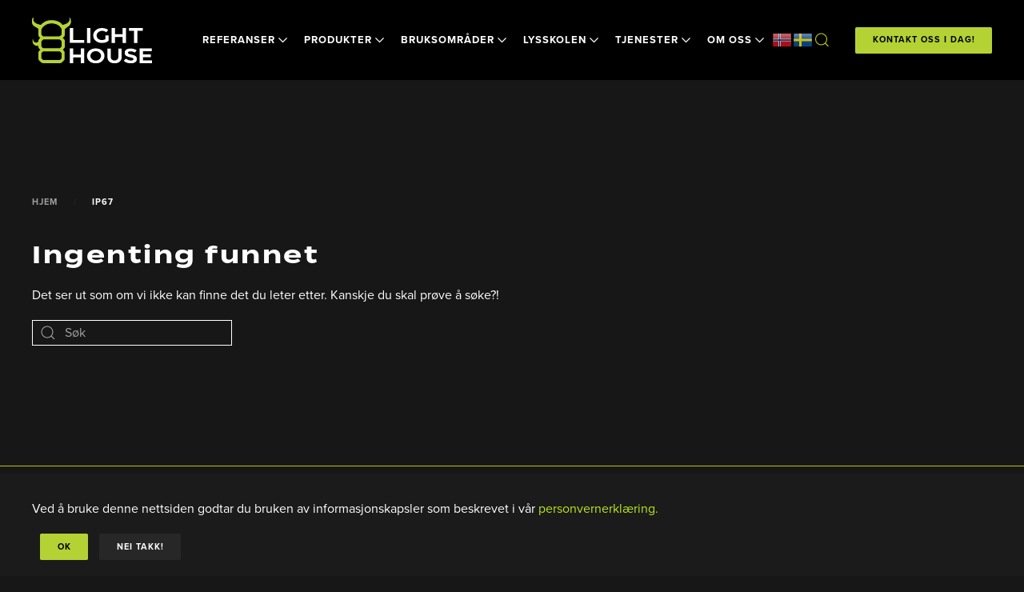

--- FILE ---
content_type: text/html; charset=UTF-8
request_url: https://lhc.no/tag/ip67/
body_size: 14006
content:
<!DOCTYPE html>
<html lang="nb-NO">
    <head>
        <meta charset="UTF-8">
        <meta name="viewport" content="width=device-width, initial-scale=1">
        <link rel="icon" href="/wp-content/uploads/Bugg_2020_Gronn.png" sizes="any">
                <link rel="apple-touch-icon" href="/wp-content/uploads/Bugg_2020_Gronn.png">
                <meta name='robots' content='index, follow, max-image-preview:large, max-snippet:-1, max-video-preview:-1' />

	<title>IP67 Arkiver - Light House</title><link rel="stylesheet" href="https://lhc.no/f4f9fe/min/1/a71e28d1aa2924132d15addfad22dfc4.css" media="all" data-minify="1" />
	<link rel="canonical" href="https://lhc.no/tag/ip67/" />
	<meta property="og:locale" content="nb_NO" />
	<meta property="og:type" content="article" />
	<meta property="og:title" content="IP67 Arkiver - Light House" />
	<meta property="og:url" content="https://lhc.no/tag/ip67/" />
	<meta property="og:site_name" content="Light House" />
	<meta name="twitter:card" content="summary_large_image" />
	<script type="application/ld+json" class="yoast-schema-graph">{"@context":"https://schema.org","@graph":[{"@type":"CollectionPage","@id":"https://lhc.no/tag/ip67/","url":"https://lhc.no/tag/ip67/","name":"IP67 Arkiver - Light House","isPartOf":{"@id":"https://lhc.no/#website"},"breadcrumb":{"@id":"https://lhc.no/tag/ip67/#breadcrumb"},"inLanguage":"nb-NO"},{"@type":"BreadcrumbList","@id":"https://lhc.no/tag/ip67/#breadcrumb","itemListElement":[{"@type":"ListItem","position":1,"name":"Hjem","item":"https://lhc.no/"},{"@type":"ListItem","position":2,"name":"IP67"}]},{"@type":"WebSite","@id":"https://lhc.no/#website","url":"https://lhc.no/","name":"Light House","description":"Vi leverer fremtidens belysningsløsninger","potentialAction":[{"@type":"SearchAction","target":{"@type":"EntryPoint","urlTemplate":"https://lhc.no/?s={search_term_string}"},"query-input":{"@type":"PropertyValueSpecification","valueRequired":true,"valueName":"search_term_string"}}],"inLanguage":"nb-NO"}]}</script>



<link rel="alternate" type="application/rss+xml" title="Light House &raquo; strøm" href="https://lhc.no/feed/" />
<link rel="alternate" type="application/rss+xml" title="Light House &raquo; kommentarstrøm" href="https://lhc.no/comments/feed/" />
<link rel="alternate" type="application/rss+xml" title="Light House &raquo; IP67 stikkord-strøm" href="https://lhc.no/tag/ip67/feed/" />


<style id='classic-theme-styles-inline-css' type='text/css'>
/*! This file is auto-generated */
.wp-block-button__link{color:#fff;background-color:#32373c;border-radius:9999px;box-shadow:none;text-decoration:none;padding:calc(.667em + 2px) calc(1.333em + 2px);font-size:1.125em}.wp-block-file__button{background:#32373c;color:#fff;text-decoration:none}
</style>
<style id='global-styles-inline-css' type='text/css'>
body{--wp--preset--color--black: #000000;--wp--preset--color--cyan-bluish-gray: #abb8c3;--wp--preset--color--white: #ffffff;--wp--preset--color--pale-pink: #f78da7;--wp--preset--color--vivid-red: #cf2e2e;--wp--preset--color--luminous-vivid-orange: #ff6900;--wp--preset--color--luminous-vivid-amber: #fcb900;--wp--preset--color--light-green-cyan: #7bdcb5;--wp--preset--color--vivid-green-cyan: #00d084;--wp--preset--color--pale-cyan-blue: #8ed1fc;--wp--preset--color--vivid-cyan-blue: #0693e3;--wp--preset--color--vivid-purple: #9b51e0;--wp--preset--gradient--vivid-cyan-blue-to-vivid-purple: linear-gradient(135deg,rgba(6,147,227,1) 0%,rgb(155,81,224) 100%);--wp--preset--gradient--light-green-cyan-to-vivid-green-cyan: linear-gradient(135deg,rgb(122,220,180) 0%,rgb(0,208,130) 100%);--wp--preset--gradient--luminous-vivid-amber-to-luminous-vivid-orange: linear-gradient(135deg,rgba(252,185,0,1) 0%,rgba(255,105,0,1) 100%);--wp--preset--gradient--luminous-vivid-orange-to-vivid-red: linear-gradient(135deg,rgba(255,105,0,1) 0%,rgb(207,46,46) 100%);--wp--preset--gradient--very-light-gray-to-cyan-bluish-gray: linear-gradient(135deg,rgb(238,238,238) 0%,rgb(169,184,195) 100%);--wp--preset--gradient--cool-to-warm-spectrum: linear-gradient(135deg,rgb(74,234,220) 0%,rgb(151,120,209) 20%,rgb(207,42,186) 40%,rgb(238,44,130) 60%,rgb(251,105,98) 80%,rgb(254,248,76) 100%);--wp--preset--gradient--blush-light-purple: linear-gradient(135deg,rgb(255,206,236) 0%,rgb(152,150,240) 100%);--wp--preset--gradient--blush-bordeaux: linear-gradient(135deg,rgb(254,205,165) 0%,rgb(254,45,45) 50%,rgb(107,0,62) 100%);--wp--preset--gradient--luminous-dusk: linear-gradient(135deg,rgb(255,203,112) 0%,rgb(199,81,192) 50%,rgb(65,88,208) 100%);--wp--preset--gradient--pale-ocean: linear-gradient(135deg,rgb(255,245,203) 0%,rgb(182,227,212) 50%,rgb(51,167,181) 100%);--wp--preset--gradient--electric-grass: linear-gradient(135deg,rgb(202,248,128) 0%,rgb(113,206,126) 100%);--wp--preset--gradient--midnight: linear-gradient(135deg,rgb(2,3,129) 0%,rgb(40,116,252) 100%);--wp--preset--font-size--small: 13px;--wp--preset--font-size--medium: 20px;--wp--preset--font-size--large: 36px;--wp--preset--font-size--x-large: 42px;--wp--preset--spacing--20: 0.44rem;--wp--preset--spacing--30: 0.67rem;--wp--preset--spacing--40: 1rem;--wp--preset--spacing--50: 1.5rem;--wp--preset--spacing--60: 2.25rem;--wp--preset--spacing--70: 3.38rem;--wp--preset--spacing--80: 5.06rem;--wp--preset--shadow--natural: 6px 6px 9px rgba(0, 0, 0, 0.2);--wp--preset--shadow--deep: 12px 12px 50px rgba(0, 0, 0, 0.4);--wp--preset--shadow--sharp: 6px 6px 0px rgba(0, 0, 0, 0.2);--wp--preset--shadow--outlined: 6px 6px 0px -3px rgba(255, 255, 255, 1), 6px 6px rgba(0, 0, 0, 1);--wp--preset--shadow--crisp: 6px 6px 0px rgba(0, 0, 0, 1);}:where(.is-layout-flex){gap: 0.5em;}:where(.is-layout-grid){gap: 0.5em;}body .is-layout-flex{display: flex;}body .is-layout-flex{flex-wrap: wrap;align-items: center;}body .is-layout-flex > *{margin: 0;}body .is-layout-grid{display: grid;}body .is-layout-grid > *{margin: 0;}:where(.wp-block-columns.is-layout-flex){gap: 2em;}:where(.wp-block-columns.is-layout-grid){gap: 2em;}:where(.wp-block-post-template.is-layout-flex){gap: 1.25em;}:where(.wp-block-post-template.is-layout-grid){gap: 1.25em;}.has-black-color{color: var(--wp--preset--color--black) !important;}.has-cyan-bluish-gray-color{color: var(--wp--preset--color--cyan-bluish-gray) !important;}.has-white-color{color: var(--wp--preset--color--white) !important;}.has-pale-pink-color{color: var(--wp--preset--color--pale-pink) !important;}.has-vivid-red-color{color: var(--wp--preset--color--vivid-red) !important;}.has-luminous-vivid-orange-color{color: var(--wp--preset--color--luminous-vivid-orange) !important;}.has-luminous-vivid-amber-color{color: var(--wp--preset--color--luminous-vivid-amber) !important;}.has-light-green-cyan-color{color: var(--wp--preset--color--light-green-cyan) !important;}.has-vivid-green-cyan-color{color: var(--wp--preset--color--vivid-green-cyan) !important;}.has-pale-cyan-blue-color{color: var(--wp--preset--color--pale-cyan-blue) !important;}.has-vivid-cyan-blue-color{color: var(--wp--preset--color--vivid-cyan-blue) !important;}.has-vivid-purple-color{color: var(--wp--preset--color--vivid-purple) !important;}.has-black-background-color{background-color: var(--wp--preset--color--black) !important;}.has-cyan-bluish-gray-background-color{background-color: var(--wp--preset--color--cyan-bluish-gray) !important;}.has-white-background-color{background-color: var(--wp--preset--color--white) !important;}.has-pale-pink-background-color{background-color: var(--wp--preset--color--pale-pink) !important;}.has-vivid-red-background-color{background-color: var(--wp--preset--color--vivid-red) !important;}.has-luminous-vivid-orange-background-color{background-color: var(--wp--preset--color--luminous-vivid-orange) !important;}.has-luminous-vivid-amber-background-color{background-color: var(--wp--preset--color--luminous-vivid-amber) !important;}.has-light-green-cyan-background-color{background-color: var(--wp--preset--color--light-green-cyan) !important;}.has-vivid-green-cyan-background-color{background-color: var(--wp--preset--color--vivid-green-cyan) !important;}.has-pale-cyan-blue-background-color{background-color: var(--wp--preset--color--pale-cyan-blue) !important;}.has-vivid-cyan-blue-background-color{background-color: var(--wp--preset--color--vivid-cyan-blue) !important;}.has-vivid-purple-background-color{background-color: var(--wp--preset--color--vivid-purple) !important;}.has-black-border-color{border-color: var(--wp--preset--color--black) !important;}.has-cyan-bluish-gray-border-color{border-color: var(--wp--preset--color--cyan-bluish-gray) !important;}.has-white-border-color{border-color: var(--wp--preset--color--white) !important;}.has-pale-pink-border-color{border-color: var(--wp--preset--color--pale-pink) !important;}.has-vivid-red-border-color{border-color: var(--wp--preset--color--vivid-red) !important;}.has-luminous-vivid-orange-border-color{border-color: var(--wp--preset--color--luminous-vivid-orange) !important;}.has-luminous-vivid-amber-border-color{border-color: var(--wp--preset--color--luminous-vivid-amber) !important;}.has-light-green-cyan-border-color{border-color: var(--wp--preset--color--light-green-cyan) !important;}.has-vivid-green-cyan-border-color{border-color: var(--wp--preset--color--vivid-green-cyan) !important;}.has-pale-cyan-blue-border-color{border-color: var(--wp--preset--color--pale-cyan-blue) !important;}.has-vivid-cyan-blue-border-color{border-color: var(--wp--preset--color--vivid-cyan-blue) !important;}.has-vivid-purple-border-color{border-color: var(--wp--preset--color--vivid-purple) !important;}.has-vivid-cyan-blue-to-vivid-purple-gradient-background{background: var(--wp--preset--gradient--vivid-cyan-blue-to-vivid-purple) !important;}.has-light-green-cyan-to-vivid-green-cyan-gradient-background{background: var(--wp--preset--gradient--light-green-cyan-to-vivid-green-cyan) !important;}.has-luminous-vivid-amber-to-luminous-vivid-orange-gradient-background{background: var(--wp--preset--gradient--luminous-vivid-amber-to-luminous-vivid-orange) !important;}.has-luminous-vivid-orange-to-vivid-red-gradient-background{background: var(--wp--preset--gradient--luminous-vivid-orange-to-vivid-red) !important;}.has-very-light-gray-to-cyan-bluish-gray-gradient-background{background: var(--wp--preset--gradient--very-light-gray-to-cyan-bluish-gray) !important;}.has-cool-to-warm-spectrum-gradient-background{background: var(--wp--preset--gradient--cool-to-warm-spectrum) !important;}.has-blush-light-purple-gradient-background{background: var(--wp--preset--gradient--blush-light-purple) !important;}.has-blush-bordeaux-gradient-background{background: var(--wp--preset--gradient--blush-bordeaux) !important;}.has-luminous-dusk-gradient-background{background: var(--wp--preset--gradient--luminous-dusk) !important;}.has-pale-ocean-gradient-background{background: var(--wp--preset--gradient--pale-ocean) !important;}.has-electric-grass-gradient-background{background: var(--wp--preset--gradient--electric-grass) !important;}.has-midnight-gradient-background{background: var(--wp--preset--gradient--midnight) !important;}.has-small-font-size{font-size: var(--wp--preset--font-size--small) !important;}.has-medium-font-size{font-size: var(--wp--preset--font-size--medium) !important;}.has-large-font-size{font-size: var(--wp--preset--font-size--large) !important;}.has-x-large-font-size{font-size: var(--wp--preset--font-size--x-large) !important;}
.wp-block-navigation a:where(:not(.wp-element-button)){color: inherit;}
:where(.wp-block-post-template.is-layout-flex){gap: 1.25em;}:where(.wp-block-post-template.is-layout-grid){gap: 1.25em;}
:where(.wp-block-columns.is-layout-flex){gap: 2em;}:where(.wp-block-columns.is-layout-grid){gap: 2em;}
.wp-block-pullquote{font-size: 1.5em;line-height: 1.6;}
</style>


<style id='shortcodelic-fontello-inline-css' type='text/css'>
\/* Shortcodelic custom stylesheet *\//*################################TABS and ACCORDIONS###############################*/.tabedelic .tabedelic-header {border-color: #eeeeee;}.tabedelic-headers a {color: #21759b;}.tabedelic.simple > .tabedelic-headers {margin-bottom: -1px;}.tabedelic.accordion > .tabedelic-headers {padding-top: 1px;}.tabedelic > .tabedelic-headers > .tabedelic-header {background: #fafafa;border: 1px solid #eeeeee;}.tabedelic.simple > .tabedelic-headers > .tabedelic-header:last-child {border-right-width: 1px;}.tabedelic.accordion {padding-top: 1px;}.tabedelic.accordion > .tabedelic-headers > .tabedelic-header {margin-top: -1px;}.tabedelic.accordion > .tabedelic-headers > .tabedelic-header:last-child {border-bottom-color: #eeeeee; }.tabs.columned.tabedelic > .tabedelic-headers > .tabedelic-header:last-child {border-bottom-width: 1px; }.tabedelic > .tabedelic-headers > .header-active {background: #ffffff;}.tabedelic.simple > .tabedelic-headers > .header-active:after {background: #ffffff;bottom: -1px;height: 1px;}.tabs.tabsleft > .tabedelic-headers > .header-active {border-bottom-width: 1px;}.tabs.tabsright > .tabedelic-headers > .header-active {border-bottom-width: 1px;}.tabs.tabsright > .tabedelic-headers > .tabedelic-header > .icon-tab-open {left: 1px;}.tabedelic .tabedelic-panel {background: #ffffff;border: 1px solid #eeeeee;color: #444444;}.tabedelic.accordion > .tabedelic-headers > .tabedelic-panel {top: -1px;}.tabedelic.accordion > .tabedelic-headers > .tabedelic-panel:last-child {border-bottom-width: 1px;}/*################################TABLES###############################*/.pix_tables div.table_column {padding: 0 6px;}.pix_tables .table_column > div .table-cell {background-color: #ffffff;border: 1px solid #dddddd;color: #252525;margin-top: -1px}.pix_tables .table_column > div .table-cell.odd {background-color: #fafafa;border: px solid #dddddd;color: #252525;}.pix_tables div.table_column > div .table-cell.heading,.pix_tables div.table_column > div .table-cell.odd.heading {background-color: #d94839;border: 1px solid #ed7c57;color: #ffffff;margin-top: -1px}.pix_tables div.table_column > div .table-cell.pricing,.pix_tables div.table_column > div .table-cell.odd.pricing {background-color: #b32516;border: 1px solid #d94839;color: #ffffff;margin-top: -1px}.pix_tables .table_column:first-child {border-left-width: 1px;}.pix_tables td,.pix_tables th,.entry-content .pix_tables th,.entry-content .pix_tables td {background-color: #ffffff;border-left: 1px solid #dddddd;border-top: 1px solid #dddddd;color: #252525;}.pix_tables.alt td,.pix_tables.alt th,.entry-content .pix_tables.alt th,.entry-content .pix_tables.alt td {border: 1px solid #dddddd;border-bottom-width: 0;}.pix_tables.off tr:last-child td,.pix_tables.off tr:last-child th,.entry-content .pix_tables.off tr:last-child th,.entry-content .pix_tables.off tr:last-child td {border-bottom: 1px solid #dddddd;}.pix_tables tr.odd th,.pix_tables tr.odd td,.entry-content .pix_tables tr.odd th,.entry-content .pix_tables tr.odd td {background-color: #fafafa;border-left: 1px solid #dddddd;border-top: px solid #dddddd;color: #252525;}.pix_tables.alt th.odd,.pix_tables.alt th.odd,.entry-content .pix_tables.alt th.odd,.entry-content .pix_tables.alt td.odd {background-color: #fafafa;border: 1px solid #dddddd;color: #252525;border-bottom-width: 0;}.pix_tables.alt tr td:last-child,.entry-content .pix_tables.alt tr td:last-child {border-bottom-width: 1px;margin-bottom: 5px;}.pix_tables.off tr td:last-child,.pix_tables.off tr th:last-child,.entry-content .pix_tables.off tr th:last-child,.entry-content .pix_tables.off tr td:last-child {border-right: 1px solid #dddddd;}.pix_tables.minwidth-reached .table_column {margin-bottom: -1px;}/*################################CAROUSELS###############################*/.bx-wrapper .bx-controls-direction a {  background: rgba(0,0,0,0.2);  border: 3px solid #ffffff;  color: #ffffff;}.bx-wrapper .bx-pager.bx-default-pager a {background: #eeeeee;border: 2px solid #eeeeee;}.bx-wrapper .bx-controls-auto .bx-start,.bx-wrapper .bx-controls-auto .bx-stop {color: #eeeeee;}/*################################TOOLTIPS###############################*/.tooltipster-default {background: #333333;border-radius: 2px; border: 2px solid #222222;box-shadow: 0px 0px 5px rgba(0,0,0,0.3);color: #eeeeee;}.tooltipster-default a {color: #56d8f5;}/*################################PROGRESS BARS###############################*/.pix_progress_bar .chart-amount,.pix_progress_bar .chart-label,.pix_progress_pie .chart-label {  background: #222222;  color: #eeeeee;}.pix_progress_bar .chart-amount:after {  border-top: 5px solid #222222;}/*################################BUTTONS###############################*/.buttonelic {background-color: #ff9541;background-image: url(../images/blank.png);background-repeat: repeat;color: #ffffff!important;-moz-border-radius: 4px;border-radius: 4px;display: inline-block;overflow: hidden;padding: .5em 1em;position: relative;text-decoration: none;vertical-align: middle;transition: background-color 200ms ease-out, color 200ms ease-out, border-color 200ms ease-out!important;-webkit-transform: translateZ(0);}.buttonelic:hover, .buttonelic:active, .buttonelic:visited {background-color: #ff9541;color: #ffffff;}.buttonelic > span:first-child {display: inline-block;position: relative;z-index: 1;transition: color 200ms ease-out, transform 200ms ease-out!important;}.buttonelic > span:last-child {bottom: 0;display: block;left: 50%;opacity: 0;position: absolute;right: 50%;top: 0;z-index: 0;transition: left 200ms ease-out, opacity 200ms ease-out, right 200ms ease-out!important;}.buttonelic [class*="scicon-"] {display: inline-block;transition: all 200ms ease-out!important;vertical-align: middle;}.buttonelic [class*="scicon-"]:before, .buttonelic [class*="scicon-"]:after {line-height: inherit;}/*################################TEXT BOXES###############################*/
</style>








<script type="text/javascript" src="https://lhc.no/wp-includes/js/jquery/jquery.min.js" id="jquery-core-js"></script>
<script type="text/javascript" src="https://lhc.no/wp-includes/js/jquery/jquery-migrate.min.js" id="jquery-migrate-js"></script>
<script data-minify="1" type="text/javascript" src="https://lhc.no/f4f9fe/min/1/wp-content/plugins/shortcodelic/scripts/plugins.js?ver=1751497898" id="shortcodelic-plugins-js"></script>
<link rel="https://api.w.org/" href="https://lhc.no/wp-json/" /><link rel="alternate" type="application/json" href="https://lhc.no/wp-json/wp/v2/tags/298" /><link rel="EditURI" type="application/rsd+xml" title="RSD" href="https://lhc.no/xmlrpc.php?rsd" />
<meta name="generator" content="WordPress 6.5.6" />
<style>\/* Shortcodelic custom stylesheet *\/
/*##############################
#
#	TABS and ACCORDIONS
#
##############################*/
.tabedelic .tabedelic-header {
	border-color: #eeeeee;
}
.tabedelic-headers a {
	color: #21759b;
}
.tabedelic.simple > .tabedelic-headers {
	margin-bottom: -1px;
}
.tabedelic.accordion > .tabedelic-headers {
	padding-top: 1px;
}
.tabedelic > .tabedelic-headers > .tabedelic-header {
	background: #fafafa;
	border: 1px solid #eeeeee;
}
.tabedelic.simple > .tabedelic-headers > .tabedelic-header:last-child {
	border-right-width: 1px;
}
.tabedelic.accordion {
	padding-top: 1px;
}
.tabedelic.accordion > .tabedelic-headers > .tabedelic-header {
	margin-top: -1px;
}
.tabedelic.accordion > .tabedelic-headers > .tabedelic-header:last-child {
	border-bottom-color: #eeeeee; 
}
.tabs.columned.tabedelic > .tabedelic-headers > .tabedelic-header:last-child {
	border-bottom-width: 1px; 
}
.tabedelic > .tabedelic-headers > .header-active {
	background: #ffffff;
}
.tabedelic.simple > .tabedelic-headers > .header-active:after {
	background: #ffffff;
	bottom: -1px;
	height: 1px;
}
.tabs.tabsleft > .tabedelic-headers > .header-active {
	border-bottom-width: 1px;
}
.tabs.tabsright > .tabedelic-headers > .header-active {
	border-bottom-width: 1px;
}
.tabs.tabsright > .tabedelic-headers > .tabedelic-header > .icon-tab-open {
	left: 1px;
}
.tabedelic .tabedelic-panel {
	background: #ffffff;
	border: 1px solid #eeeeee;
	color: #444444;
}
.tabedelic.accordion > .tabedelic-headers > .tabedelic-panel {
	top: -1px;
}
.tabedelic.accordion > .tabedelic-headers > .tabedelic-panel:last-child {
	border-bottom-width: 1px;
}

/*##############################
#
#	TABLES
#
##############################*/
.pix_tables div.table_column {
	padding: 0 6px;
}
.pix_tables .table_column > div .table-cell {
	background-color: #ffffff;
	border: 1px solid #dddddd;
	color: #252525;
	margin-top: -1px
}
.pix_tables .table_column > div .table-cell.odd {
	background-color: #fafafa;
	border: px solid #dddddd;
	color: #252525;
}
.pix_tables div.table_column > div .table-cell.heading,
.pix_tables div.table_column > div .table-cell.odd.heading {
	background-color: #d94839;
	border: 1px solid #ed7c57;
	color: #ffffff;
	margin-top: -1px
}
.pix_tables div.table_column > div .table-cell.pricing,
.pix_tables div.table_column > div .table-cell.odd.pricing {
	background-color: #b32516;
	border: 1px solid #d94839;
	color: #ffffff;
	margin-top: -1px
}
.pix_tables .table_column:first-child {
	border-left-width: 1px;
}
.pix_tables td,
.pix_tables th,
.entry-content .pix_tables th,
.entry-content .pix_tables td {
	background-color: #ffffff;
	border-left: 1px solid #dddddd;
	border-top: 1px solid #dddddd;
	color: #252525;
}
.pix_tables.alt td,
.pix_tables.alt th,
.entry-content .pix_tables.alt th,
.entry-content .pix_tables.alt td {
	border: 1px solid #dddddd;
	border-bottom-width: 0;
}
.pix_tables.off tr:last-child td,
.pix_tables.off tr:last-child th,
.entry-content .pix_tables.off tr:last-child th,
.entry-content .pix_tables.off tr:last-child td {
	border-bottom: 1px solid #dddddd;
}
.pix_tables tr.odd th,
.pix_tables tr.odd td,
.entry-content .pix_tables tr.odd th,
.entry-content .pix_tables tr.odd td {
	background-color: #fafafa;
	border-left: 1px solid #dddddd;
	border-top: px solid #dddddd;
	color: #252525;
}
.pix_tables.alt th.odd,
.pix_tables.alt th.odd,
.entry-content .pix_tables.alt th.odd,
.entry-content .pix_tables.alt td.odd {
	background-color: #fafafa;
	border: 1px solid #dddddd;
	color: #252525;
	border-bottom-width: 0;
}
.pix_tables.alt tr td:last-child,
.entry-content .pix_tables.alt tr td:last-child {
	border-bottom-width: 1px;
	margin-bottom: 5px;
}
.pix_tables.off tr td:last-child,
.pix_tables.off tr th:last-child,
.entry-content .pix_tables.off tr th:last-child,
.entry-content .pix_tables.off tr td:last-child {
	border-right: 1px solid #dddddd;
}
.pix_tables.minwidth-reached .table_column {
	margin-bottom: -1px;
}
/*##############################
#
#	CAROUSELS
#
##############################*/
.bx-wrapper .bx-controls-direction a {
  background: rgba(0,0,0,0.2);
  border: 3px solid #ffffff;
  color: #ffffff;
}
.bx-wrapper .bx-pager.bx-default-pager a {
	background: #eeeeee;
	border: 2px solid #eeeeee;
}
.bx-wrapper .bx-controls-auto .bx-start,
.bx-wrapper .bx-controls-auto .bx-stop {
	color: #eeeeee;
}
/*##############################
#
#	TOOLTIPS
#
##############################*/
.tooltipster-default {
	background: #333333;
	border-radius: 2px; 
	border: 2px solid #222222;
	box-shadow: 0px 0px 5px rgba(0,0,0,0.3);
	color: #eeeeee;
}
.tooltipster-default a {
	color: #56d8f5;
}
/*##############################
#
#	PROGRESS BARS
#
##############################*/
.pix_progress_bar .chart-amount,
.pix_progress_bar .chart-label,
.pix_progress_pie .chart-label {
  background: #222222;
  color: #eeeeee;
}
.pix_progress_bar .chart-amount:after {
  border-top: 5px solid #222222;
}
/*##############################
#
#	BUTTONS
#
##############################*/
.buttonelic {
	background-color: #ff9541;
	background-image: url(../images/blank.png);
	background-repeat: repeat;
	color: #ffffff!important;
	-moz-border-radius: 4px;
	border-radius: 4px;
	display: inline-block;
	overflow: hidden;
	padding: .5em 1em;
	position: relative;
	text-decoration: none;
	vertical-align: middle;
	transition: background-color 200ms ease-out, color 200ms ease-out, border-color 200ms ease-out!important;
	-webkit-transform: translateZ(0);
}
.buttonelic:hover, .buttonelic:active, .buttonelic:visited {
	background-color: #ff9541;
	color: #ffffff;
}
.buttonelic > span:first-child {
	display: inline-block;
	position: relative;
	z-index: 1;
	transition: color 200ms ease-out, transform 200ms ease-out!important;
}
.buttonelic > span:last-child {
	bottom: 0;
	display: block;
	left: 50%;
	opacity: 0;
	position: absolute;
	right: 50%;
	top: 0;
	z-index: 0;
	transition: left 200ms ease-out, opacity 200ms ease-out, right 200ms ease-out!important;
}
.buttonelic [class*="scicon-"] {
	display: inline-block;
	transition: all 200ms ease-out!important;
	vertical-align: middle;
}
.buttonelic [class*="scicon-"]:before, .buttonelic [class*="scicon-"]:after {
	line-height: inherit;
}

/*##############################
#
#	TEXT BOXES
#
##############################*/
</style><!--[if lte IE 8]>
	<script type="text/javascript" src="https://lhc.no/wp-content/plugins/shortcodelic/scripts/excanvas.js"></script>
<![endif]-->
<script src="https://lhc.no/wp-content/themes/yootheme/vendor/yootheme/theme-analytics/app/analytics.min.js?ver=4.0.13" defer></script>
<script src="https://lhc.no/wp-content/themes/yootheme/vendor/yootheme/theme-cookie/app/cookie.min.js?ver=4.0.13" defer></script>
<script src="https://lhc.no/wp-content/themes/yootheme/vendor/assets/uikit/dist/js/uikit.min.js?ver=4.0.13"></script>
<script src="https://lhc.no/wp-content/themes/yootheme/vendor/assets/uikit/dist/js/uikit-icons-horizon.min.js?ver=4.0.13"></script>
<script data-minify="1" src="https://lhc.no/f4f9fe/min/1/wp-content/themes/yootheme/js/theme.js?ver=1751497898"></script>
<script>window.yootheme = window.yootheme || {}; var $theme = yootheme.theme = {"i18n":{"close":{"label":"Close"},"totop":{"label":"Back to top"},"marker":{"label":"Open"},"navbarToggleIcon":{"label":"Open menu"},"paginationPrevious":{"label":"Previous page"},"paginationNext":{"label":"Next page"},"searchIcon":{"toggle":"Open Search","submit":"Submit Search"},"slider":{"next":"Next slide","previous":"Previous slide","slideX":"Slide %s","slideLabel":"%s of %s"},"slideshow":{"next":"Next slide","previous":"Previous slide","slideX":"Slide %s","slideLabel":"%s of %s"},"lightboxPanel":{"next":"Next slide","previous":"Previous slide","slideLabel":"%s of %s","close":"Close"}},"google_analytics":"G-HW250MWF9J","google_analytics_anonymize":"1","cookie":{"mode":"consent","template":"<div class=\"tm-cookie-banner uk-section uk-section-xsmall uk-section-muted uk-position-bottom uk-position-fixed\">\n        <div class=\"uk-container uk-container-expand uk-text-center\">\n\n            <p>Ved \u00e5 bruke denne nettsiden godtar du bruken av informasjonskapsler som beskrevet i v\u00e5r <a href=\"https:\/\/lhc.no\/personvern\/\"> personvernerkl\u00e6ring.<\/a><\/p>\n                            <button type=\"button\" class=\"js-accept uk-button uk-button-primary uk-margin-small-left\" data-uk-toggle=\"target: !.uk-section; animation: true\">Ok<\/button>\n            \n                        <button type=\"button\" class=\"js-reject uk-button uk-button-default uk-margin-small-left\" data-uk-toggle=\"target: !.uk-section; animation: true\">Nei takk!<\/button>\n            \n        <\/div>\n    <\/div>","position":"bottom"}};</script>
<script>(function(h,o,t,j,a,r){
        h.hj=h.hj||function(){(h.hj.q=h.hj.q||[]).push(arguments)};
        h._hjSettings={hjid:1371634,hjsv:6};
        a=o.getElementsByTagName('head')[0];
        r=o.createElement('script');r.async=1;
        r.src=t+h._hjSettings.hjid+j+h._hjSettings.hjsv;
        a.appendChild(r);
    })(window,document,'https://static.hotjar.com/c/hotjar-','.js?sv=');
</script>



		<style type="text/css" id="wp-custom-css">
			
.uk-text-center {

    text-align: left !important;


}
.uk-heading-primary {
    font-size: 50px;
    line-height: 1.24;
}

.trp-language-switcher > div {
    box-sizing: border-box;
    padding: 3px 20px 3px 5px;
    border: 1px solid #c1c1c1;
    border-radius: 3px;
    background-image: linear-gradient(45deg, transparent 50%, gray 50%), linear-gradient(135deg, gray 50%, transparent 50%);
    background-position: calc(100% - 8px) calc(1em + 0px), calc(100% - 3px) calc(1em + 0px);
    background-size: 5px 5px, 5px 5px;
    background-repeat: no-repeat;
    background-color: #000;
}

.wk-panel-box, .wk-panel-box .wk-panel-title, .wk-panel-box-hover:hover, .wk-panel-box-primary .wk-panel-title, .wk-panel-box-primary-hover:hover, .wk-panel-title {
    color: #fff;

}
.buttonelic {
    background-color: 
#b4d234;
background-image: url(../images/blank.png);
background-repeat: repeat;
color:
    #ffffff !important;
    -moz-border-radius: 4px;
    border-radius: 4px;
    display: inline-block;
    overflow: hidden;
    padding: .5em 1em;
    position: relative;
    text-decoration: none;
    vertical-align: middle;
    transition: background-color 200ms ease-out, color 200ms ease-out, border-color 200ms ease-out !important;
    -webkit-transform: translateZ(0);
}
.buttonelic:hover, .buttonelic:active, .buttonelic:visited {
    background-color: #b4d234;
    color: #ffffff;
	}

.wk-heading-large {
    font-size: 30px;
    line-height: 45px;
font-family: termina;
font-weight: 900;
	letter-spacing: 2.5px;
	}
	.uk-h3, h3 {
    font-size: 15px;
    line-height: 1.4;
    font-family: proxima-nova;
    font-weight: 400;
    text-transform: none;
}
.download-link {
	 display: flex;
	align-items: center;
	height: 100%;
}
.download-link:hover {
	text-decoration: none;
}
.download-link:hover span{
	text-decoration: underline;
}
.uk-grid-divider.uk-grid-small > *, .uk-grid-divider.uk-grid-column-small > * {
    padding-left: 32px;
}
		</style>
		    </head>
    <body class="archive tag tag-ip67 tag-298  shortcodelic boldgrid-ppb">
        
        <div class="uk-hidden-visually uk-notification uk-notification-top-left uk-width-auto">
            <div class="uk-notification-message">
                <a href="#tm-main">Skip to main content</a>
            </div>
        </div>
    
        
        
        <div class="tm-page">

                        


<header class="tm-header-mobile uk-hidden@l" uk-header>


    
        <div class="uk-navbar-container">

            <div class="uk-container uk-container-expand">
                <nav class="uk-navbar" uk-navbar="{&quot;container&quot;:&quot;.tm-header-mobile&quot;}">

                                        <div class="uk-navbar-left">

                                                    <a href="https://lhc.no/" aria-label="Back to home" class="uk-logo uk-navbar-item">
    <picture>
<source type="image/webp" srcset="/wp-content/themes/yootheme/cache/85/LightHouseLogo2021_Negativ-85e6ef06.webp 171w, /wp-content/themes/yootheme/cache/c5/LightHouseLogo2021_Negativ-c5f1e1c9.webp 195w" sizes="(min-width: 171px) 171px">
<img alt="Light House" loading="eager" src="/wp-content/themes/yootheme/cache/84/LightHouseLogo2021_Negativ-841069ef.png" width="171" height="70">
</picture></a>                        
                        
                    </div>
                    
                    
                                        <div class="uk-navbar-right">

                                                                            
                        <a uk-toggle href="#tm-dialog-mobile" class="uk-navbar-toggle">

        
        <div uk-navbar-toggle-icon></div>

        
    </a>
                    </div>
                    
                </nav>
            </div>

        </div>

    



        <div id="tm-dialog-mobile" uk-offcanvas="container: true; overlay: true" mode="reveal" flip>
        <div class="uk-offcanvas-bar uk-flex uk-flex-column">

                        <button class="uk-offcanvas-close uk-close-large" type="button" uk-close uk-toggle="cls: uk-close-large; mode: media; media: @s"></button>
            
                        <div class="uk-margin-auto-bottom">
                
<div class="uk-grid uk-child-width-1-1" uk-grid>    <div>
<div class="uk-panel widget widget_nav_menu" id="nav_menu-23">

    
    
<ul class="uk-nav uk-nav-default">
    
	<li class="menu-item menu-item-type-post_type menu-item-object-page"><a href="https://lhc.no/prosjekt-kategorier/"> • Referanser</a></li>
	<li class="menu-item menu-item-type-post_type menu-item-object-page"><a href="https://lhc.no/produkter/"> • Produkter</a></li>
	<li class="menu-item menu-item-type-post_type menu-item-object-page"><a href="https://lhc.no/produsenter/"> • Produsenter</a></li>
	<li class="menu-item menu-item-type-post_type menu-item-object-post"><a href="https://lhc.no/bim-rvt-nedlastingsside/"> • BIM/RVT/RFA Nedlastingsside</a></li>
	<li class="menu-item menu-item-type-post_type menu-item-object-page menu-item-has-children uk-parent"><a href="https://lhc.no/bruksomrader/"> • Bruksområder</a>
	<ul class="uk-nav-sub">

		<li class="menu-item menu-item-type-post_type menu-item-object-page"><a href="https://lhc.no/bruksomrader/butikkbelysning/"> - Butikkbelysning</a></li>
		<li class="menu-item menu-item-type-post_type menu-item-object-page"><a href="https://lhc.no/bruksomrader/kontorbelysning/"> - Kontorbelysning</a></li>
		<li class="menu-item menu-item-type-post_type menu-item-object-page"><a href="https://lhc.no/bruksomrader/fiskeoppdrett/"> - Fiskeoppdrett</a></li></ul></li>
	<li class="menu-item menu-item-type-post_type menu-item-object-page menu-item-has-children uk-parent"><a href="https://lhc.no/lysskolen/"> • Lysskolen</a>
	<ul class="uk-nav-sub">

		<li class="menu-item menu-item-type-post_type menu-item-object-page"><a href="https://lhc.no/lysskolen/viktigheten-fargegjengivelse-cri/"> - Fargegjengivelse (CRI)</a></li>
		<li class="menu-item menu-item-type-post_type menu-item-object-page"><a href="https://lhc.no/lysskolen/hvor-viktig-er-lysjustering-i-butikkbelysning/"> Hvor viktig er lysjustering i butikkbelysning</a></li>
		<li class="menu-item menu-item-type-post_type menu-item-object-page"><a href="https://lhc.no/lysskolen/hvordan-pavirkes-vi-av-lys/"> - Hvordan påvirkes vi av lys?</a></li>
		<li class="menu-item menu-item-type-post_type menu-item-object-page"><a href="https://lhc.no/lysskolen/led-belysning-til-kontor-okt-trivsel-og-fokus/"> - LED- belysning til kontor</a></li>
		<li class="menu-item menu-item-type-post_type menu-item-object-page"><a href="https://lhc.no/lysskolen/selgende-lys/"> - “Selgende lys”</a></li>
		<li class="menu-item menu-item-type-post_type menu-item-object-page"><a href="https://lhc.no/lysskolen/spar/"> - Spar strøm – tjen penger!</a></li>
		<li class="menu-item menu-item-type-post_type menu-item-object-page"><a href="https://lhc.no/lysskolen/riktig-plantelys-gir-bedre-resultater/"> - Riktig plantelys gir bedre resultater</a></li></ul></li>
	<li class="menu-item menu-item-type-custom menu-item-object-custom menu-item-has-children uk-parent"><a> • Tjenester</a>
	<ul class="uk-nav-sub">

		<li class="menu-item menu-item-type-post_type menu-item-object-page"><a href="https://lhc.no/lysplanlegging/"> - lysplanlegging</a></li>
		<li class="menu-item menu-item-type-post_type menu-item-object-page"><a href="https://lhc.no/spesialdesign/"> - Spesialdesign</a></li></ul></li>
	<li class="menu-item menu-item-type-post_type menu-item-object-page menu-item-has-children uk-parent"><a href="https://lhc.no/om_oss/"> • Om oss</a>
	<ul class="uk-nav-sub">

		<li class="menu-item menu-item-type-post_type menu-item-object-page"><a href="https://lhc.no/om_oss/"> Om Light House</a></li>
		<li class="menu-item menu-item-type-post_type menu-item-object-page"><a href="https://lhc.no/om_oss/light-house-family/"> - Light House Family</a></li>
		<li class="menu-item menu-item-type-post_type menu-item-object-page"><a href="https://lhc.no/om_oss/baerekraft/"> - Bærekraft</a></li>
		<li class="menu-item menu-item-type-post_type menu-item-object-page"><a href="https://lhc.no/om_oss/kundeservice/"> - Kundeservice</a></li>
		<li class="menu-item menu-item-type-post_type menu-item-object-page"><a href="https://lhc.no/kontakt-info/"> - Kontakt info.</a></li>
		<li class="menu-item menu-item-type-post_type menu-item-object-page"><a href="https://lhc.no/om_oss/nyheter/"> - Aktuelt</a></li></ul></li>
	<li class="menu-item menu-item-type-post_type menu-item-object-page menu-item-privacy-policy"><a href="https://lhc.no/personvern/"> • Personvern</a></li></ul>

</div>
</div>    <div>
<div class="uk-panel widget widget_gtranslate" id="gtranslate-3">

    
    <div class="gtranslate_wrapper" id="gt-wrapper-12026638"></div>
</div>
</div>    <div>
<div class="uk-panel widget widget_search" id="search-3">

    
    

    <form id="search-4663" action="https://lhc.no" method="get" role="search" class="uk-search uk-search-default uk-width-1-1"><span uk-search-icon></span><input name="s" placeholder="Søk" required aria-label="Søk" type="search" class="uk-search-input"></form>






</div>
</div></div>            </div>
            
            
        </div>
    </div>
    
    
    

</header>





<header class="tm-header uk-visible@l" uk-header>



        <div uk-sticky media="@l" show-on-up animation="uk-animation-slide-top" cls-active="uk-navbar-sticky" sel-target=".uk-navbar-container">
    
        <div class="uk-navbar-container">

            <div class="uk-container uk-container-large">
                <nav class="uk-navbar" uk-navbar="{&quot;align&quot;:&quot;left&quot;,&quot;container&quot;:&quot;.tm-header &gt; [uk-sticky]&quot;,&quot;boundary&quot;:&quot;.tm-header .uk-navbar-container&quot;,&quot;target-y&quot;:&quot;.tm-header .uk-navbar-container&quot;,&quot;dropbar&quot;:true,&quot;dropbar-anchor&quot;:&quot;.tm-header .uk-navbar-container&quot;}">

                                        <div class="uk-navbar-left">

                                                    <a href="https://lhc.no/" aria-label="Back to home" class="uk-logo uk-navbar-item">
    <picture>
<source type="image/webp" srcset="/wp-content/themes/yootheme/cache/be/LightHouseLogo2020_Negativ150px-bea54558.webp 150w" sizes="(min-width: 150px) 150px">
<img alt="Light House" loading="eager" src="/wp-content/themes/yootheme/cache/8e/LightHouseLogo2020_Negativ150px-8ed68e8a.png" width="150" height="57">
</picture><picture>
<source type="image/webp" srcset="/wp-content/themes/yootheme/cache/b7/LightHouseLogo2020-b71b6e99.webp 150w, /wp-content/themes/yootheme/cache/37/LightHouseLogo2020-376fb036.webp 200w" sizes="(min-width: 150px) 150px">
<img class="uk-logo-inverse" alt="Light House" loading="eager" src="/wp-content/themes/yootheme/cache/2f/LightHouseLogo2020-2f7f2854.png" width="150" height="60">
</picture></a>                        
                        
                        
                    </div>
                    
                                        <div class="uk-navbar-center">

                        
                                                    
<ul class="uk-navbar-nav">
    
	<li class="menu-item menu-item-type-post_type menu-item-object-page menu-item-has-children uk-parent"><a href="https://lhc.no/prosjekt-kategorier/" title="Prosjekter"> Referanser <span uk-navbar-parent-icon></span></a>
	<div class="uk-navbar-dropdown uk-navbar-dropdown-dropbar-large uk-navbar-dropdown-width-2" pos="bottom-left"><div class="uk-drop-grid uk-child-width-1-2" uk-grid><div><ul class="uk-nav uk-navbar-dropdown-nav">

		<li class="menu-item menu-item-type-post_type menu-item-object-page"><a href="https://lhc.no/prosjekt-kategorier/butikkbelysning-referanser/"> • Butikkbelysning</a></li>
		<li class="menu-item menu-item-type-post_type menu-item-object-page"><a href="https://lhc.no/prosjekt-kategorier/restauranterbelysning/"> • Hotell og Restaurantbelysning</a></li>
		<li class="menu-item menu-item-type-post_type menu-item-object-page"><a href="https://lhc.no/prosjekt-kategorier/kjopesenterebelysning/"> • kjøpesenterbelysning</a></li>
		<li class="menu-item menu-item-type-post_type menu-item-object-page"><a href="https://lhc.no/prosjekt-kategorier/prosjekter-kontorer/"> • Kontorbelysning</a></li>
		<li class="menu-item menu-item-type-post_type menu-item-object-page"><a href="https://lhc.no/prosjekt-kategorier/prosjekter-boligbelysning/"> • Boligbelysning</a></li></ul></div><div><ul class="uk-nav uk-navbar-dropdown-nav">

		<li class="menu-item menu-item-type-post_type menu-item-object-page"><a href="https://lhc.no/prosjekt-kategorier/utendorsbelysning/"> • Utendørsbelysning</a></li>
		<li class="menu-item menu-item-type-post_type menu-item-object-page"><a href="https://lhc.no/prosjekt-kategorier/prosjekter-industri-og-lager/"> • Industri & lager</a></li>
		<li class="menu-item menu-item-type-post_type menu-item-object-page"><a href="https://lhc.no/prosjekt-kategorier/prosjekter-offentlig/"> • Offentlig bygg</a></li>
		<li class="menu-item menu-item-type-post_type menu-item-object-page"><a href="https://lhc.no/prosjekt-kategorier/treningssenter/"> • Treningssenter</a></li>
		<li class="menu-item menu-item-type-post_type menu-item-object-page"><a href="https://lhc.no/spesialdesign/"> • Spesialdesign</a></li></ul></div></div></div></li>
	<li class="menu-item menu-item-type-custom menu-item-object-custom menu-item-has-children uk-parent"><a role="button"> Produkter <span uk-navbar-parent-icon></span></a>
	<div class="uk-navbar-dropdown uk-navbar-dropdown-dropbar-large uk-navbar-dropdown-width-4" mode="click" pos="bottom-left"><div class="uk-drop-grid uk-child-width-1-4" uk-grid><div><ul class="uk-nav uk-navbar-dropdown-nav">

		<li class="menu-item menu-item-type-post_type menu-item-object-page menu-item-has-children uk-parent"><a href="https://lhc.no/produkter/"> • Produktkategorier <span uk-navbar-parent-icon></span></a>
		<ul class="uk-nav-sub">

			<li class="menu-item menu-item-type-post_type menu-item-object-page"><a href="https://lhc.no/downlights/"> - Downlight</a></li>
			<li class="menu-item menu-item-type-post_type menu-item-object-page"><a href="https://lhc.no/produkter/skinnespotter-og-skinnesystemer/"> - Skinner og skinneamaturer</a></li>
			<li class="menu-item menu-item-type-post_type menu-item-object-page"><a href="https://lhc.no/produkter/led-panel/"> - LED Panel</a></li>
			<li class="menu-item menu-item-type-post_type menu-item-object-page"><a href="https://lhc.no/produkter/armaturer/takarmaturer/"> - Takarmaturer</a></li>
			<li class="menu-item menu-item-type-post_type menu-item-object-page"><a href="https://lhc.no/produkter/industri-armaturer/"> - Industriarmaturer</a></li>
			<li class="menu-item menu-item-type-post_type menu-item-object-page"><a href="https://lhc.no/produkter/ledbelysning/jedi-snake/"> - JEDI SNAKE (Tube)</a></li>
			<li class="menu-item menu-item-type-post_type menu-item-object-page"><a href="https://lhc.no/produkter/ledbelysning/"> - Led profiler og LED flex</a></li>
			<li class="menu-item menu-item-type-post_type menu-item-object-post"><a href="https://lhc.no/shelfie-v2-hyllebelysning/"> - Hyllebelysning</a></li>
			<li class="menu-item menu-item-type-post_type menu-item-object-page"><a href="https://lhc.no/produkter/nedhengte-armaturer/"> - Nedhengte armaturer</a></li>
			<li class="menu-item menu-item-type-post_type menu-item-object-page"><a href="https://lhc.no/produkter/driver-styring/"> - Lysstyring</a></li>
			<li class="menu-item menu-item-type-post_type menu-item-object-page"><a href="https://lhc.no/produkter/drivere/"> - Drivere</a></li>
			<li class="menu-item menu-item-type-post_type menu-item-object-page"><a href="https://lhc.no/produkter/spotter/"> - Spotter</a></li>
			<li class="menu-item menu-item-type-post_type menu-item-object-page"><a href="https://lhc.no/produkter/utendorsbelysning/"> - Utebelysning</a></li>
			<li class="menu-item menu-item-type-post_type menu-item-object-page"><a href="https://lhc.no/produkter/fasade-skilt-parkering/"> - Fasade/skilt/parkering</a></li>
			<li class="menu-item menu-item-type-post_type menu-item-object-page"><a href="https://lhc.no/lab/" title="Tilfredsstiller Breem "> - LAB serien</a></li>
			<li class="menu-item menu-item-type-post_type menu-item-object-page"><a href="https://lhc.no/produkter/dekorativ-belysning/"> - Dekorativ Belysning</a></li>
			<li class="menu-item menu-item-type-post_type menu-item-object-page"><a href="https://lhc.no/spesialdesign/"> - Spesialdesign</a></li></ul></li></ul></div><div><ul class="uk-nav uk-navbar-dropdown-nav">

		<li class="menu-item menu-item-type-post_type menu-item-object-page"><a href="https://lhc.no/produkter/produktnyheter/"> • Produktnyheter</a></li></ul></div><div><ul class="uk-nav uk-navbar-dropdown-nav">

		<li class="menu-item menu-item-type-post_type menu-item-object-page"><a href="https://lhc.no/produsenter/"> • Produsenter</a></li></ul></div><div><ul class="uk-nav uk-navbar-dropdown-nav">

		<li class="menu-item menu-item-type-post_type menu-item-object-post menu-item-has-children uk-parent"><a href="https://lhc.no/bim-rvt-nedlastingsside/"> • BIM/RVT filer <span uk-navbar-parent-icon></span></a>
		<ul class="uk-nav-sub">

			<li class="menu-item menu-item-type-post_type menu-item-object-post"><a href="https://lhc.no/bim-industriarmatur/"> - BIM Industriarmatur</a></li>
			<li class="menu-item menu-item-type-post_type menu-item-object-post"><a href="https://lhc.no/bim-rvt-rfa-lab-pendel/"> - BIM LAB Pendel</a></li>
			<li class="menu-item menu-item-type-post_type menu-item-object-post"><a href="https://lhc.no/bim-rvt-rfa-skinne-spotlight/"> - BIM Skinne spotlight</a></li>
			<li class="menu-item menu-item-type-post_type menu-item-object-post"><a href="https://lhc.no/bim-rvt-rfa-led-panel/"> - BIM LED panel</a></li>
			<li class="menu-item menu-item-type-post_type menu-item-object-post"><a href="https://lhc.no/bim-rvt-rfa-downlight/"> - BIM Downlight</a></li></ul></li></ul></div></div></div></li>
	<li class="menu-item menu-item-type-custom menu-item-object-custom menu-item-has-children uk-parent"><a role="button"> Bruksområder <span uk-navbar-parent-icon></span></a>
	<div class="uk-navbar-dropdown" mode="click" pos="bottom-left"><div><ul class="uk-nav uk-navbar-dropdown-nav">

		<li class="menu-item menu-item-type-post_type menu-item-object-page"><a href="https://lhc.no/bruksomrader/butikkbelysning/"> - Butikkbelysning</a></li>
		<li class="menu-item menu-item-type-post_type menu-item-object-page"><a href="https://lhc.no/bruksomrader/kontorbelysning/"> - Kontorbelysning</a></li>
		<li class="menu-item menu-item-type-post_type menu-item-object-page"><a href="https://lhc.no/bruksomrader/fiskeoppdrett/"> - Fiskeoppdrett</a></li></ul></div></div></li>
	<li class="menu-item menu-item-type-post_type menu-item-object-page menu-item-has-children uk-parent"><a href="https://lhc.no/lysskolen/"> Lysskolen <span uk-navbar-parent-icon></span></a>
	<div class="uk-navbar-dropdown"><div><ul class="uk-nav uk-navbar-dropdown-nav">

		<li class="menu-item menu-item-type-post_type menu-item-object-page"><a href="https://lhc.no/lysskolen/viktigheten-fargegjengivelse-cri/"> - Viktigheten av fargegjengivelse (CRI) for belysning</a></li>
		<li class="menu-item menu-item-type-post_type menu-item-object-page"><a href="https://lhc.no/lysskolen/hvordan-pavirkes-vi-av-lys/"> - Hvordan påvirkes vi av lys?</a></li>
		<li class="menu-item menu-item-type-post_type menu-item-object-page"><a href="https://lhc.no/lysskolen/hvor-viktig-er-lysjustering-i-butikkbelysning/"> - Hvor viktig er lysjustering i butikkbelysning?</a></li>
		<li class="menu-item menu-item-type-post_type menu-item-object-page"><a href="https://lhc.no/lysskolen/en-oversikt-over-viktige-begreper/"> - Viktige begreper</a></li>
		<li class="menu-item menu-item-type-post_type menu-item-object-page"><a href="https://lhc.no/lysskolen/selgende-lys/"> - “Selgende lys”</a></li>
		<li class="menu-item menu-item-type-post_type menu-item-object-page"><a href="https://lhc.no/lysskolen/led-belysning-til-kontor-okt-trivsel-og-fokus/"> - LED-belysning til kontor</a></li>
		<li class="menu-item menu-item-type-post_type menu-item-object-page"><a href="https://lhc.no/lysskolen/spar/"> - Spar strøm – tjen penger!</a></li>
		<li class="menu-item menu-item-type-post_type menu-item-object-page"><a href="https://lhc.no/lysskolen/riktig-plantelys-gir-bedre-resultater/"> - Riktig plantelys gir bedre resultater</a></li></ul></div></div></li>
	<li class="menu-item menu-item-type-custom menu-item-object-custom menu-item-has-children uk-parent"><a role="button"> Tjenester <span uk-navbar-parent-icon></span></a>
	<div class="uk-navbar-dropdown" mode="click" pos="bottom-left"><div><ul class="uk-nav uk-navbar-dropdown-nav">

		<li class="menu-item menu-item-type-post_type menu-item-object-page"><a href="https://lhc.no/lysplanlegging/"> - lysplanlegging</a></li>
		<li class="menu-item menu-item-type-post_type menu-item-object-page"><a href="https://lhc.no/spesialdesign/" title="Skreddersydde lysløsninger"> - Spesialdesign</a></li></ul></div></div></li>
	<li class="menu-item menu-item-type-post_type menu-item-object-page menu-item-has-children uk-parent"><a href="https://lhc.no/om_oss/"> Om oss <span uk-navbar-parent-icon></span></a>
	<div class="uk-navbar-dropdown"><div><ul class="uk-nav uk-navbar-dropdown-nav">

		<li class="menu-item menu-item-type-post_type menu-item-object-page"><a href="https://lhc.no/om_oss/"> - Om Light House</a></li>
		<li class="menu-item menu-item-type-post_type menu-item-object-page"><a href="https://lhc.no/om_oss/light-house-family/"> - Light House Family</a></li>
		<li class="menu-item menu-item-type-post_type menu-item-object-page"><a href="https://lhc.no/om_oss/kundeservice/"> - Kundeservice</a></li>
		<li class="menu-item menu-item-type-post_type menu-item-object-page"><a href="https://lhc.no/kontakt-info/"> - Kontakt info.</a></li>
		<li class="menu-item menu-item-type-post_type menu-item-object-page"><a href="https://lhc.no/om_oss/baerekraft/"> - Bærekraft</a></li>
		<li class="menu-item menu-item-type-post_type menu-item-object-page"><a href="https://lhc.no/om_oss/nyheter/"> - Aktuelt</a></li></ul></div></div></li></ul>

<div class="uk-navbar-item widget widget_gtranslate" id="gtranslate-11">

    
    <div class="gtranslate_wrapper" id="gt-wrapper-17192343"></div>
</div>


    <a class="uk-navbar-toggle" href="#search-28c1-modal" uk-search-icon uk-toggle></a>

    <div id="search-28c1-modal" class="uk-modal-full" uk-modal="container: true">
        <div class="uk-modal-dialog uk-flex uk-flex-center uk-flex-middle" uk-height-viewport>
            <button class="uk-modal-close-full uk-close-large" type="button" uk-close uk-toggle="cls: uk-modal-close-full uk-close-large uk-modal-close-default; mode: media; media: @s"></button>
            <div class="uk-search uk-search-large">
                <form id="search-28c1" action="https://lhc.no" method="get" role="search" class="uk-search uk-search-large"><input name="s" placeholder="Søk" required aria-label="Søk" type="search" class="uk-search-input uk-text-center" autofocus></form>            </div>
        </div>
    </div>






                        
                    </div>
                    
                                        <div class="uk-navbar-right">

                        
                                                    
<div class="uk-navbar-item widget widget_custom_html" id="custom_html-9">

    
    <div class="textwidget custom-html-widget"><a class="uk-button uk-button-primary" href="/kontakt-info/">KONTAKT OSS I DAG!</a></div>
</div>
                        
                    </div>
                    
                </nav>
            </div>

        </div>

        </div>
    







</header>

            
            
            <main id="tm-main"  class="tm-main uk-section uk-section-default uk-section-large" uk-height-viewport="expand: true">

                                <div class="uk-container">

                    
                                                            

<nav class="uk-margin-medium-bottom" aria-label="Breadcrumb">
    <ul class="uk-breadcrumb" vocab="https://schema.org/" typeof="BreadcrumbList">
    
            <li property="itemListElement" typeof="ListItem">            <a href="https://lhc.no" property="item" typeof="WebPage"><span property="name">Hjem</span></a>
            <meta property="position" content="1">
            </li>    
            <li property="itemListElement" typeof="ListItem">            <span property="name">IP67</span>            <meta property="position" content="2">
            </li>    
    </ul>
</nav>
                            
                

<h1>Ingenting funnet</h1>


    <p>Det ser ut som om vi ikke kan finne det du leter etter. Kanskje du skal prøve å søke?!</p>

    

    <form id="search-9ccd" action="https://lhc.no" method="get" role="search" class="uk-search uk-search-default"><span uk-search-icon></span><input name="s" placeholder="Søk" required aria-label="Søk" type="search" class="uk-search-input"></form>






        
                        
                </div>
                
            </main>

            
                        <footer>
                <!-- Builder #footer -->
<div class="uk-section-default">
        <div data-src="/wp-content/uploads/2019/05/BunnStrek2000px.jpg" data-sources="[{&quot;type&quot;:&quot;image\/webp&quot;,&quot;srcset&quot;:&quot;\/wp-content\/themes\/yootheme\/cache\/48\/BunnStrek2000px-484af0e0.webp 1920w&quot;,&quot;sizes&quot;:&quot;(min-width: 1920px) 1920px&quot;}]" uk-img class="uk-background-norepeat uk-background-contain uk-background-center-center uk-section uk-section-xsmall uk-padding-remove-top">    
        
        
        
            
                
                    
                    <div class="uk-grid-margin uk-container uk-container-expand"><div class="uk-grid tm-grid-expand uk-child-width-1-1">
<div class="uk-width-1-1@m">
    
        
            
            
            
                
                    
                
            
        
    
</div></div></div>
                
            
        
        </div>
    
</div>
<div class="uk-section-muted uk-section uk-section-small" uk-scrollspy="target: [uk-scrollspy-class]; cls: uk-animation-fade; delay: false;">
    
        
        
        
            
                                <div class="uk-container uk-container-large">                
                    
                    <div class="uk-margin-remove-vertical uk-container uk-container-expand"><div class="uk-grid tm-grid-expand uk-grid-column-medium uk-grid-divider" uk-grid>
<div class="uk-light uk-width-1-2@s uk-width-1-5@m">
    
        
            
            
            
                
                    <div class="uk-panel uk-margin" uk-scrollspy-class><p><img class="alignnone wp-image-18646 size-full" src="https://lhc.no/wp-content/uploads/no.png" alt="Kanari kontorer 0017" width="25" />  Norge</p></div>
<ul class="uk-list uk-margin-remove-top" uk-scrollspy-class>
    <li class="el-item">        

        <a href="tel:+4722672000" target="_blank" class="uk-link-toggle">    
        <div class="uk-grid-small uk-child-width-expand uk-flex-nowrap uk-flex-middle" uk-grid>            <div class="uk-width-auto uk-link-text"><span class="el-image uk-text-primary" uk-icon="icon: receiver;"></span></div>            <div>
                <div class="el-content uk-panel"><span class="uk-link-text uk-margin-remove-last-child"><p>Tlf: +47 22 67 20 00</p></span></div>            </div>
        </div>
        </a>    
            </li>

    <li class="el-item">        

        <a href="mailto:firmapost@lhc.no" class="uk-link-toggle">    
        <div class="uk-grid-small uk-child-width-expand uk-flex-nowrap uk-flex-middle" uk-grid>            <div class="uk-width-auto uk-link-text"><span class="el-image uk-text-primary" uk-icon="icon: mail;"></span></div>            <div>
                <div class="el-content uk-panel"><span class="uk-link-text uk-margin-remove-last-child"><p>firmapost@lhc.no</p></span></div>            </div>
        </div>
        </a>    
            </li>

    <li class="el-item">        

        <a href="mailto:ordre@lhc.no" class="uk-link-toggle">    
        <div class="uk-grid-small uk-child-width-expand uk-flex-nowrap uk-flex-middle" uk-grid>            <div class="uk-width-auto uk-link-text"><span class="el-image uk-text-primary" uk-icon="icon: mail;"></span></div>            <div>
                <div class="el-content uk-panel"><span class="uk-link-text uk-margin-remove-last-child"><p>ordre@lhc.no</p></span></div>            </div>
        </div>
        </a>    
            </li>
</ul>
                
            
        
    
</div>
<div class="uk-light uk-width-1-2@s uk-width-1-5@m">
    
        
            
            
            
                
                    <div class="uk-panel uk-margin" uk-scrollspy-class><h5>BESØKSADRESSE</h5></div>
<ul class="uk-list uk-margin-remove-top" uk-scrollspy-class>
    <li class="el-item">        

        <a href="https://maps.app.goo.gl/CyeVWk6pyHwWTA1t5" target="_blank" class="uk-link-toggle">    
        <div class="uk-grid-small uk-child-width-expand uk-flex-nowrap uk-flex-middle" uk-grid>            <div class="uk-width-auto uk-link-text"><span class="el-image uk-text-primary" uk-icon="icon: location;"></span></div>            <div>
                <div class="el-content uk-panel"><span class="uk-link-text uk-margin-remove-last-child"><p>Light House<br />Trollåsveien 36 <br />1414 Trollåsen (Kolbotn)<br />Org nr. 977285836</p></span></div>            </div>
        </div>
        </a>    
            </li>
</ul>
                
            
        
    
</div>
<div class="uk-light uk-width-1-3@s uk-width-1-5@m">
    
        
            
            
            
                
                    <div class="uk-panel uk-margin" uk-scrollspy-class><h5>ADRESSE LAGER</h5></div>
<ul class="uk-list uk-list-primary uk-margin-remove-top" uk-scrollspy-class>
    <li class="el-item">        

        <a href="https://goo.gl/maps/9vPdagdqDtijFiNp8" target="_blank" class="uk-link-toggle">    
        <div class="uk-grid-small uk-child-width-expand uk-flex-nowrap" uk-grid>            <div class="uk-width-auto uk-link-text"><span class="el-image" uk-icon="icon: location;"></span></div>            <div>
                <div class="el-content uk-panel"><span class="uk-link-text uk-margin-remove-last-child"><p>Ski Næringspark<br />Glynitveien 21, 1400 Ski</p></span></div>            </div>
        </div>
        </a>    
            </li>

    <li class="el-item">        

        <a href="tlf:+4722672000" target="_blank" class="uk-link-toggle">    
        <div class="uk-grid-small uk-child-width-expand uk-flex-nowrap" uk-grid>            <div class="uk-width-auto uk-link-text"><span class="el-image uk-text-primary" uk-icon="icon: receiver;"></span></div>            <div>
                <div class="el-content uk-panel"><span class="uk-link-text uk-margin-remove-last-child"><p>Tlf: +47 22 67 20 00</p></span></div>            </div>
        </div>
        </a>    
            </li>

    <li class="el-item">        

        <a href="https://goo.gl/maps/9vPdagdqDtijFiNp8" target="_blank" class="uk-link-toggle">    
        <div class="uk-grid-small uk-child-width-expand uk-flex-nowrap" uk-grid>            <div class="uk-width-auto uk-link-text"><span class="el-image uk-text-primary" uk-icon="icon: location;"></span></div>            <div>
                <div class="el-content uk-panel"><span class="uk-link-text uk-margin-remove-last-child"><p>Veibeskrivelse Kart &gt;</p></span></div>            </div>
        </div>
        </a>    
            </li>
</ul>
                
            
        
    
</div>
<div class="uk-light uk-width-1-3@s uk-width-1-5@m">
    
        
            
            
            
                
                    <div class="uk-panel uk-margin" uk-scrollspy-class><p><img class="alignnone wp-image-18646 size-full" src="https://lhc.no/wp-content/uploads/sv.png" alt="Kanari kontorer 0017" width="25" />  Sverige</p></div>
<ul class="uk-list uk-margin-remove-top" uk-scrollspy-class>
    <li class="el-item">        

        <a href="tel:+46733319952" target="_blank" class="uk-link-toggle">    
        <div class="uk-grid-small uk-child-width-expand uk-flex-nowrap uk-flex-middle" uk-grid>            <div class="uk-width-auto uk-link-text"><span class="el-image uk-text-primary" uk-icon="icon: receiver;"></span></div>            <div>
                <div class="el-content uk-panel"><span class="uk-link-text uk-margin-remove-last-child"><p>Tlf: +46 733 319 952</p></span></div>            </div>
        </div>
        </a>    
            </li>

    <li class="el-item">        

        <a href="mailto:anders@lhcab.se" class="uk-link-toggle">    
        <div class="uk-grid-small uk-child-width-expand uk-flex-nowrap uk-flex-middle" uk-grid>            <div class="uk-width-auto uk-link-text"><span class="el-image uk-text-primary" uk-icon="icon: mail;"></span></div>            <div>
                <div class="el-content uk-panel"><span class="uk-link-text uk-margin-remove-last-child"><p>anders@lhcab.se</p></span></div>            </div>
        </div>
        </a>    
            </li>

    <li class="el-item">        

        <a href="mailto:info@lhcab.se" class="uk-link-toggle">    
        <div class="uk-grid-small uk-child-width-expand uk-flex-nowrap uk-flex-middle" uk-grid>            <div class="uk-width-auto uk-link-text"><span class="el-image uk-text-primary" uk-icon="icon: mail;"></span></div>            <div>
                <div class="el-content uk-panel"><span class="uk-link-text uk-margin-remove-last-child"><p>info@lhcab.se</p></span></div>            </div>
        </div>
        </a>    
            </li>
</ul>
                
            
        
    
</div>
<div class="uk-width-1-3@s uk-width-1-5@m">
    
        
            
            
            
                
                    <div class="uk-panel uk-margin" uk-scrollspy-class><h5>BESØKSADRESSE</h5></div>
<ul class="uk-list uk-margin-remove-top" uk-scrollspy-class>
    <li class="el-item">        
    <div class="el-content uk-panel">LHC Sweden AB<br>
Tomtebogatan 2<br>
S-703 43 Örebro</br></div>            </li>
</ul>
                
            
        
    
</div></div></div>
                                </div>
                
            
        
    
</div>
<div class="uk-section-default uk-section">
    
        
        
        
            
                                <div class="uk-container uk-container-large">                
                    
                    <div class="uk-margin-small uk-margin-remove-top uk-container uk-container-large"><div class="uk-grid tm-grid-expand uk-grid-row-small" uk-grid uk-height-match="target: .uk-card">
<div class="uk-width-1-1@s uk-width-2-5@m">
    
        
            
            
            
                
                    <div class="uk-panel uk-margin"><p>Kontor er åpent mandag-fredag 08.00-16.00 Lageret 07.00-16.00.</p>
<p><span>Lageret 07.00-16.00. </span><span>(Sommertid fra 25 Juni – 11 Juli: 08.00-16:00) </span></p></div>
<div>
    <ul class="uk-margin-remove-bottom uk-subnav">        <li class="el-item ">
    <a class="el-link" href="/personvern/">• Personvern</a></li>
        </ul>

</div>
                
            
        
    
</div>
<div class="uk-width-1-3@s uk-width-1-5@m">
    
        
            
            
            
                
                    
<div class="uk-margin uk-text-center" uk-scrollspy="target: [uk-scrollspy-class];">    <div class="uk-child-width-auto uk-grid-medium uk-flex-inline" uk-grid>
            <div>
<a class="el-link uk-link-muted" href="https://www.linkedin.com/company/10166728/" target="_blank" rel="noreferrer"><span uk-icon="icon: linkedin; width: 28; height: 28;"></span></a></div>
            <div>
<a class="el-link uk-link-muted" href="https://no.pinterest.com/lighthousecompa/pins/" target="_blank" rel="noreferrer"><span uk-icon="icon: pinterest; width: 28; height: 28;"></span></a></div>
            <div>
<a class="el-link uk-link-muted" href="https://www.facebook.com/LightHouseFacebook" target="_blank" rel="noreferrer"><span uk-icon="icon: facebook; width: 28; height: 28;"></span></a></div>
            <div>
<a class="el-link uk-link-muted" href="https://www.instagram.com/light_house_lighting/" target="_blank" rel="noreferrer"><span uk-icon="icon: instagram; width: 28; height: 28;"></span></a></div>
    
    </div></div>
                
            
        
    
</div>
<div class="uk-grid-item-match uk-flex-middle uk-light uk-width-1-3@s uk-width-1-5@m">
    
        
            
            
                        <div class="uk-panel uk-width-1-1">            
                
                    
<div class="uk-margin">
        <picture>
<source type="image/webp" srcset="/wp-content/themes/yootheme/cache/6a/Miljofyrtarn_Sertifisert-virksomhet_Negativ-horisontal_Liten-e1714038848507-6a65fac6.webp 180w, /wp-content/themes/yootheme/cache/94/Miljofyrtarn_Sertifisert-virksomhet_Negativ-horisontal_Liten-e1714038848507-94b186b1.webp 355w" sizes="(min-width: 180px) 180px">
<img src="/wp-content/themes/yootheme/cache/e0/Miljofyrtarn_Sertifisert-virksomhet_Negativ-horisontal_Liten-e1714038848507-e071219a.png" width="180" height="68" class="el-image" alt="Miljofyrtarn Sertifisert virksomhet Negativ horisontal Liten" loading="lazy">
</picture>    
    
</div>

                
                        </div>
            
        
    
</div>
<div class="uk-width-1-3@s uk-width-1-5@m">
    
        
            
            
            
                
                    
<div class="uk-margin-medium uk-margin-remove-top uk-margin-remove-bottom uk-text-right"><a href="#" title="Til topp" uk-totop uk-scroll></a></div>
                
            
        
    
</div></div></div>
                                </div>
                
            
        
    
</div>            </footer>
            
        </div>

        
        <script data-minify="1" async src="https://lhc.no/f4f9fe/min/1/1/11475/radar.js?ver=1751497898"></script><script type="text/javascript" id="rocket-browser-checker-js-after">
/* <![CDATA[ */
"use strict";var _createClass=function(){function defineProperties(target,props){for(var i=0;i<props.length;i++){var descriptor=props[i];descriptor.enumerable=descriptor.enumerable||!1,descriptor.configurable=!0,"value"in descriptor&&(descriptor.writable=!0),Object.defineProperty(target,descriptor.key,descriptor)}}return function(Constructor,protoProps,staticProps){return protoProps&&defineProperties(Constructor.prototype,protoProps),staticProps&&defineProperties(Constructor,staticProps),Constructor}}();function _classCallCheck(instance,Constructor){if(!(instance instanceof Constructor))throw new TypeError("Cannot call a class as a function")}var RocketBrowserCompatibilityChecker=function(){function RocketBrowserCompatibilityChecker(options){_classCallCheck(this,RocketBrowserCompatibilityChecker),this.passiveSupported=!1,this._checkPassiveOption(this),this.options=!!this.passiveSupported&&options}return _createClass(RocketBrowserCompatibilityChecker,[{key:"_checkPassiveOption",value:function(self){try{var options={get passive(){return!(self.passiveSupported=!0)}};window.addEventListener("test",null,options),window.removeEventListener("test",null,options)}catch(err){self.passiveSupported=!1}}},{key:"initRequestIdleCallback",value:function(){!1 in window&&(window.requestIdleCallback=function(cb){var start=Date.now();return setTimeout(function(){cb({didTimeout:!1,timeRemaining:function(){return Math.max(0,50-(Date.now()-start))}})},1)}),!1 in window&&(window.cancelIdleCallback=function(id){return clearTimeout(id)})}},{key:"isDataSaverModeOn",value:function(){return"connection"in navigator&&!0===navigator.connection.saveData}},{key:"supportsLinkPrefetch",value:function(){var elem=document.createElement("link");return elem.relList&&elem.relList.supports&&elem.relList.supports("prefetch")&&window.IntersectionObserver&&"isIntersecting"in IntersectionObserverEntry.prototype}},{key:"isSlowConnection",value:function(){return"connection"in navigator&&"effectiveType"in navigator.connection&&("2g"===navigator.connection.effectiveType||"slow-2g"===navigator.connection.effectiveType)}}]),RocketBrowserCompatibilityChecker}();
/* ]]> */
</script>
<script type="text/javascript" id="rocket-preload-links-js-extra">
/* <![CDATA[ */
var RocketPreloadLinksConfig = {"excludeUris":"\/emptycache\/|\/(?:.+\/)?feed(?:\/(?:.+\/?)?)?$|\/(?:.+\/)?embed\/|\/(index.php\/)?(.*)wp-json(\/.*|$)|\/refer\/|\/go\/|\/recommend\/|\/recommends\/","usesTrailingSlash":"","imageExt":"jpg|jpeg|gif|png|tiff|bmp|webp|avif|pdf|doc|docx|xls|xlsx|php","fileExt":"jpg|jpeg|gif|png|tiff|bmp|webp|avif|pdf|doc|docx|xls|xlsx|php|html|htm","siteUrl":"https:\/\/lhc.no","onHoverDelay":"100","rateThrottle":"3"};
/* ]]> */
</script>
<script type="text/javascript" id="rocket-preload-links-js-after">
/* <![CDATA[ */
(function() {
"use strict";var r="function"==typeof Symbol&&"symbol"==typeof Symbol.iterator?function(e){return typeof e}:function(e){return e&&"function"==typeof Symbol&&e.constructor===Symbol&&e!==Symbol.prototype?"symbol":typeof e},e=function(){function i(e,t){for(var n=0;n<t.length;n++){var i=t[n];i.enumerable=i.enumerable||!1,i.configurable=!0,"value"in i&&(i.writable=!0),Object.defineProperty(e,i.key,i)}}return function(e,t,n){return t&&i(e.prototype,t),n&&i(e,n),e}}();function i(e,t){if(!(e instanceof t))throw new TypeError("Cannot call a class as a function")}var t=function(){function n(e,t){i(this,n),this.browser=e,this.config=t,this.options=this.browser.options,this.prefetched=new Set,this.eventTime=null,this.threshold=1111,this.numOnHover=0}return e(n,[{key:"init",value:function(){!this.browser.supportsLinkPrefetch()||this.browser.isDataSaverModeOn()||this.browser.isSlowConnection()||(this.regex={excludeUris:RegExp(this.config.excludeUris,"i"),images:RegExp(".("+this.config.imageExt+")$","i"),fileExt:RegExp(".("+this.config.fileExt+")$","i")},this._initListeners(this))}},{key:"_initListeners",value:function(e){-1<this.config.onHoverDelay&&document.addEventListener("mouseover",e.listener.bind(e),e.listenerOptions),document.addEventListener("mousedown",e.listener.bind(e),e.listenerOptions),document.addEventListener("touchstart",e.listener.bind(e),e.listenerOptions)}},{key:"listener",value:function(e){var t=e.target.closest("a"),n=this._prepareUrl(t);if(null!==n)switch(e.type){case"mousedown":case"touchstart":this._addPrefetchLink(n);break;case"mouseover":this._earlyPrefetch(t,n,"mouseout")}}},{key:"_earlyPrefetch",value:function(t,e,n){var i=this,r=setTimeout(function(){if(r=null,0===i.numOnHover)setTimeout(function(){return i.numOnHover=0},1e3);else if(i.numOnHover>i.config.rateThrottle)return;i.numOnHover++,i._addPrefetchLink(e)},this.config.onHoverDelay);t.addEventListener(n,function e(){t.removeEventListener(n,e,{passive:!0}),null!==r&&(clearTimeout(r),r=null)},{passive:!0})}},{key:"_addPrefetchLink",value:function(i){return this.prefetched.add(i.href),new Promise(function(e,t){var n=document.createElement("link");n.rel="prefetch",n.href=i.href,n.onload=e,n.onerror=t,document.head.appendChild(n)}).catch(function(){})}},{key:"_prepareUrl",value:function(e){if(null===e||"object"!==(void 0===e?"undefined":r(e))||!1 in e||-1===["http:","https:"].indexOf(e.protocol))return null;var t=e.href.substring(0,this.config.siteUrl.length),n=this._getPathname(e.href,t),i={original:e.href,protocol:e.protocol,origin:t,pathname:n,href:t+n};return this._isLinkOk(i)?i:null}},{key:"_getPathname",value:function(e,t){var n=t?e.substring(this.config.siteUrl.length):e;return n.startsWith("/")||(n="/"+n),this._shouldAddTrailingSlash(n)?n+"/":n}},{key:"_shouldAddTrailingSlash",value:function(e){return this.config.usesTrailingSlash&&!e.endsWith("/")&&!this.regex.fileExt.test(e)}},{key:"_isLinkOk",value:function(e){return null!==e&&"object"===(void 0===e?"undefined":r(e))&&(!this.prefetched.has(e.href)&&e.origin===this.config.siteUrl&&-1===e.href.indexOf("?")&&-1===e.href.indexOf("#")&&!this.regex.excludeUris.test(e.href)&&!this.regex.images.test(e.href))}}],[{key:"run",value:function(){"undefined"!=typeof RocketPreloadLinksConfig&&new n(new RocketBrowserCompatibilityChecker({capture:!0,passive:!0}),RocketPreloadLinksConfig).init()}}]),n}();t.run();
}());
/* ]]> */
</script>
<script type="text/javascript" id="wp-sms-front-script-js-extra">
/* <![CDATA[ */
var wpsms_ajax_object = {"subscribe_ajax_url":"https:\/\/lhc.no\/wp-admin\/admin-ajax.php?action=wp_sms_subscribe&_nonce=87e4a31bc2","unsubscribe_ajax_url":"https:\/\/lhc.no\/wp-admin\/admin-ajax.php?action=wp_sms_unsubscribe&_nonce=c72a7ad9ff","verify_subscribe_ajax_url":"https:\/\/lhc.no\/wp-admin\/admin-ajax.php?action=wp_sms_verify_subscribe&_nonce=5d4bb86629","unknown_error":"Unknown Error! Check your connection and try again.","loading_text":"Loading...","subscribe_text":"Subscribe","activation_text":"Activate","sender":"","front_sms_endpoint_url":"https:\/\/lhc.no\/wp-admin\/admin-ajax.php?action=wp_sms_send_front_sms&_nonce=6195af8f0f"};
/* ]]> */
</script>
<script type="text/javascript" src="https://lhc.no/wp-content/plugins/wp-sms/assets/js/frontend.min.js" id="wp-sms-front-script-js"></script>
<script type="text/javascript" id="boldgrid-editor-public-js-extra">
/* <![CDATA[ */
var BoldgridEditorPublic = {"is_boldgrid_theme":"","colors":{"defaults":["rgb(33, 150, 243)","rgb(13, 71, 161)","rgb(187, 222, 251)","rgb(238, 238, 238)","rgb(19, 19, 19)"],"neutral":"white"},"theme":"YOOtheme"};
/* ]]> */
</script>
<script type="text/javascript" src="https://lhc.no/wp-content/plugins/post-and-page-builder/assets/dist/public.min.js" id="boldgrid-editor-public-js"></script>
<script type="text/javascript" src="https://lhc.no/wp-content/plugins/wp-sms/assets/js/intel/intlTelInput.min.js" id="wpsms-intel-tel-input-js"></script>
<script type="text/javascript" id="wpsms-intel-script-js-extra">
/* <![CDATA[ */
var wp_sms_intel_tel_input = {"only_countries":"","preferred_countries":["NO"],"util_js":"https:\/\/lhc.no\/wp-content\/plugins\/wp-sms\/assets\/js\/intel\/utils.js","mobile_field_id":"#billing_phone","add_mobile_field":"add_mobile_field_in_profile","wc_ship_to_destination":""};
/* ]]> */
</script>
<script data-minify="1" type="text/javascript" src="https://lhc.no/f4f9fe/min/1/wp-content/plugins/wp-sms/assets/js/intel/intel-script.js?ver=1752312651" id="wpsms-intel-script-js"></script>
<script type="text/javascript" id="gt_widget_script_12026638-js-before">
/* <![CDATA[ */
window.gtranslateSettings = /* document.write */ window.gtranslateSettings || {};window.gtranslateSettings['12026638'] = {"default_language":"no","languages":["no","sv"],"url_structure":"sub_directory","detect_browser_language":1,"flag_style":"3d","flag_size":24,"wrapper_selector":"#gt-wrapper-12026638","alt_flags":[],"horizontal_position":"inline","flags_location":"\/wp-content\/plugins\/gtranslate\/flags\/"};
/* ]]> */
</script><script src="https://lhc.no/wp-content/plugins/gtranslate/js/flags.js" data-no-optimize="1" data-no-minify="1" data-gt-orig-url="/tag/ip67/" data-gt-orig-domain="lhc.no" data-gt-widget-id="12026638" defer></script><script type="text/javascript" id="gt_widget_script_17192343-js-before">
/* <![CDATA[ */
window.gtranslateSettings = /* document.write */ window.gtranslateSettings || {};window.gtranslateSettings['17192343'] = {"default_language":"no","languages":["no","sv"],"url_structure":"sub_directory","detect_browser_language":1,"flag_style":"3d","flag_size":24,"wrapper_selector":"#gt-wrapper-17192343","alt_flags":[],"horizontal_position":"inline","flags_location":"\/wp-content\/plugins\/gtranslate\/flags\/"};
/* ]]> */
</script><script src="https://lhc.no/wp-content/plugins/gtranslate/js/flags.js" data-no-optimize="1" data-no-minify="1" data-gt-orig-url="/tag/ip67/" data-gt-orig-domain="lhc.no" data-gt-widget-id="17192343" defer></script><script data-minify="1" type="text/javascript" src="https://lhc.no/f4f9fe/min/1/wp-content/plugins/widgetkit/assets/js/maps.js?ver=1751497898" id="widgetkit-maps-js"></script>
<!-- start Simple Custom CSS and JS -->
<script data-minify="1" type="text/javascript" src="https://lhc.no/f4f9fe/min/1/docu-snippet.js?ver=1751497898" id="docu-snippet" data-site-id="8" data-domain-id="109"></script><!-- end Simple Custom CSS and JS -->
<!-- start Simple Custom CSS and JS -->
<script id="mcjs">!function(c,h,i,m,p){m=c.createElement(h),p=c.getElementsByTagName(h)[0],m.async=1,m.src=i,p.parentNode.insertBefore(m,p)}(document,"script","https://chimpstatic.com/mcjs-connected/js/users/13e53f57e170c737113498703/f9eb09124a875ad7d7428d849.js");</script><!-- end Simple Custom CSS and JS -->
    </body>
</html>

<!-- Optimized by Mediasparx.com - Debug: cached@1756725878 -->

--- FILE ---
content_type: text/css
request_url: https://lhc.no/f4f9fe/min/1/a71e28d1aa2924132d15addfad22dfc4.css
body_size: 102281
content:
@import url(https://p.typekit.net/p.css?s=1&k=nom8els&ht=tk&f=139.140.175.176.5474.143.144.147.148.156.157.161.162.28971.28977.28982.28991&a=5600709&app=typekit&e=css);/*! This file is auto-generated */
@font-face{font-display:swap;font-family:dashicons;src:url(../../../wp-includes/fonts/dashicons.eot?99ac726223c749443b642ce33df8b800);src:url("../../../wp-includes/fonts/dashicons.eot?99ac726223c749443b642ce33df8b800#iefix") format("embedded-opentype"),url([data-uri]) format("woff"),url(../../../wp-includes/fonts/dashicons.ttf?99ac726223c749443b642ce33df8b800) format("truetype");font-weight:400;font-style:normal}.dashicons,.dashicons-before:before{font-family:dashicons;display:inline-block;line-height:1;font-weight:400;font-style:normal;speak:never;text-decoration:inherit;text-transform:none;text-rendering:auto;-webkit-font-smoothing:antialiased;-moz-osx-font-smoothing:grayscale;width:20px;height:20px;font-size:20px;vertical-align:top;text-align:center;transition:color .1s ease-in}.dashicons-admin-appearance:before{content:"\f100"}.dashicons-admin-collapse:before{content:"\f148"}.dashicons-admin-comments:before{content:"\f101"}.dashicons-admin-customizer:before{content:"\f540"}.dashicons-admin-generic:before{content:"\f111"}.dashicons-admin-home:before{content:"\f102"}.dashicons-admin-links:before{content:"\f103"}.dashicons-admin-media:before{content:"\f104"}.dashicons-admin-multisite:before{content:"\f541"}.dashicons-admin-network:before{content:"\f112"}.dashicons-admin-page:before{content:"\f105"}.dashicons-admin-plugins:before{content:"\f106"}.dashicons-admin-post:before{content:"\f109"}.dashicons-admin-settings:before{content:"\f108"}.dashicons-admin-site-alt:before{content:"\f11d"}.dashicons-admin-site-alt2:before{content:"\f11e"}.dashicons-admin-site-alt3:before{content:"\f11f"}.dashicons-admin-site:before{content:"\f319"}.dashicons-admin-tools:before{content:"\f107"}.dashicons-admin-users:before{content:"\f110"}.dashicons-airplane:before{content:"\f15f"}.dashicons-album:before{content:"\f514"}.dashicons-align-center:before{content:"\f134"}.dashicons-align-full-width:before{content:"\f114"}.dashicons-align-left:before{content:"\f135"}.dashicons-align-none:before{content:"\f138"}.dashicons-align-pull-left:before{content:"\f10a"}.dashicons-align-pull-right:before{content:"\f10b"}.dashicons-align-right:before{content:"\f136"}.dashicons-align-wide:before{content:"\f11b"}.dashicons-amazon:before{content:"\f162"}.dashicons-analytics:before{content:"\f183"}.dashicons-archive:before{content:"\f480"}.dashicons-arrow-down-alt:before{content:"\f346"}.dashicons-arrow-down-alt2:before{content:"\f347"}.dashicons-arrow-down:before{content:"\f140"}.dashicons-arrow-left-alt:before{content:"\f340"}.dashicons-arrow-left-alt2:before{content:"\f341"}.dashicons-arrow-left:before{content:"\f141"}.dashicons-arrow-right-alt:before{content:"\f344"}.dashicons-arrow-right-alt2:before{content:"\f345"}.dashicons-arrow-right:before{content:"\f139"}.dashicons-arrow-up-alt:before{content:"\f342"}.dashicons-arrow-up-alt2:before{content:"\f343"}.dashicons-arrow-up-duplicate:before{content:"\f143"}.dashicons-arrow-up:before{content:"\f142"}.dashicons-art:before{content:"\f309"}.dashicons-awards:before{content:"\f313"}.dashicons-backup:before{content:"\f321"}.dashicons-bank:before{content:"\f16a"}.dashicons-beer:before{content:"\f16c"}.dashicons-bell:before{content:"\f16d"}.dashicons-block-default:before{content:"\f12b"}.dashicons-book-alt:before{content:"\f331"}.dashicons-book:before{content:"\f330"}.dashicons-buddicons-activity:before{content:"\f452"}.dashicons-buddicons-bbpress-logo:before{content:"\f477"}.dashicons-buddicons-buddypress-logo:before{content:"\f448"}.dashicons-buddicons-community:before{content:"\f453"}.dashicons-buddicons-forums:before{content:"\f449"}.dashicons-buddicons-friends:before{content:"\f454"}.dashicons-buddicons-groups:before{content:"\f456"}.dashicons-buddicons-pm:before{content:"\f457"}.dashicons-buddicons-replies:before{content:"\f451"}.dashicons-buddicons-topics:before{content:"\f450"}.dashicons-buddicons-tracking:before{content:"\f455"}.dashicons-building:before{content:"\f512"}.dashicons-businessman:before{content:"\f338"}.dashicons-businessperson:before{content:"\f12e"}.dashicons-businesswoman:before{content:"\f12f"}.dashicons-button:before{content:"\f11a"}.dashicons-calculator:before{content:"\f16e"}.dashicons-calendar-alt:before{content:"\f508"}.dashicons-calendar:before{content:"\f145"}.dashicons-camera-alt:before{content:"\f129"}.dashicons-camera:before{content:"\f306"}.dashicons-car:before{content:"\f16b"}.dashicons-carrot:before{content:"\f511"}.dashicons-cart:before{content:"\f174"}.dashicons-category:before{content:"\f318"}.dashicons-chart-area:before{content:"\f239"}.dashicons-chart-bar:before{content:"\f185"}.dashicons-chart-line:before{content:"\f238"}.dashicons-chart-pie:before{content:"\f184"}.dashicons-clipboard:before{content:"\f481"}.dashicons-clock:before{content:"\f469"}.dashicons-cloud-saved:before{content:"\f137"}.dashicons-cloud-upload:before{content:"\f13b"}.dashicons-cloud:before{content:"\f176"}.dashicons-code-standards:before{content:"\f13a"}.dashicons-coffee:before{content:"\f16f"}.dashicons-color-picker:before{content:"\f131"}.dashicons-columns:before{content:"\f13c"}.dashicons-controls-back:before{content:"\f518"}.dashicons-controls-forward:before{content:"\f519"}.dashicons-controls-pause:before{content:"\f523"}.dashicons-controls-play:before{content:"\f522"}.dashicons-controls-repeat:before{content:"\f515"}.dashicons-controls-skipback:before{content:"\f516"}.dashicons-controls-skipforward:before{content:"\f517"}.dashicons-controls-volumeoff:before{content:"\f520"}.dashicons-controls-volumeon:before{content:"\f521"}.dashicons-cover-image:before{content:"\f13d"}.dashicons-dashboard:before{content:"\f226"}.dashicons-database-add:before{content:"\f170"}.dashicons-database-export:before{content:"\f17a"}.dashicons-database-import:before{content:"\f17b"}.dashicons-database-remove:before{content:"\f17c"}.dashicons-database-view:before{content:"\f17d"}.dashicons-database:before{content:"\f17e"}.dashicons-desktop:before{content:"\f472"}.dashicons-dismiss:before{content:"\f153"}.dashicons-download:before{content:"\f316"}.dashicons-drumstick:before{content:"\f17f"}.dashicons-edit-large:before{content:"\f327"}.dashicons-edit-page:before{content:"\f186"}.dashicons-edit:before{content:"\f464"}.dashicons-editor-aligncenter:before{content:"\f207"}.dashicons-editor-alignleft:before{content:"\f206"}.dashicons-editor-alignright:before{content:"\f208"}.dashicons-editor-bold:before{content:"\f200"}.dashicons-editor-break:before{content:"\f474"}.dashicons-editor-code-duplicate:before{content:"\f494"}.dashicons-editor-code:before{content:"\f475"}.dashicons-editor-contract:before{content:"\f506"}.dashicons-editor-customchar:before{content:"\f220"}.dashicons-editor-expand:before{content:"\f211"}.dashicons-editor-help:before{content:"\f223"}.dashicons-editor-indent:before{content:"\f222"}.dashicons-editor-insertmore:before{content:"\f209"}.dashicons-editor-italic:before{content:"\f201"}.dashicons-editor-justify:before{content:"\f214"}.dashicons-editor-kitchensink:before{content:"\f212"}.dashicons-editor-ltr:before{content:"\f10c"}.dashicons-editor-ol-rtl:before{content:"\f12c"}.dashicons-editor-ol:before{content:"\f204"}.dashicons-editor-outdent:before{content:"\f221"}.dashicons-editor-paragraph:before{content:"\f476"}.dashicons-editor-paste-text:before{content:"\f217"}.dashicons-editor-paste-word:before{content:"\f216"}.dashicons-editor-quote:before{content:"\f205"}.dashicons-editor-removeformatting:before{content:"\f218"}.dashicons-editor-rtl:before{content:"\f320"}.dashicons-editor-spellcheck:before{content:"\f210"}.dashicons-editor-strikethrough:before{content:"\f224"}.dashicons-editor-table:before{content:"\f535"}.dashicons-editor-textcolor:before{content:"\f215"}.dashicons-editor-ul:before{content:"\f203"}.dashicons-editor-underline:before{content:"\f213"}.dashicons-editor-unlink:before{content:"\f225"}.dashicons-editor-video:before{content:"\f219"}.dashicons-ellipsis:before{content:"\f11c"}.dashicons-email-alt:before{content:"\f466"}.dashicons-email-alt2:before{content:"\f467"}.dashicons-email:before{content:"\f465"}.dashicons-embed-audio:before{content:"\f13e"}.dashicons-embed-generic:before{content:"\f13f"}.dashicons-embed-photo:before{content:"\f144"}.dashicons-embed-post:before{content:"\f146"}.dashicons-embed-video:before{content:"\f149"}.dashicons-excerpt-view:before{content:"\f164"}.dashicons-exit:before{content:"\f14a"}.dashicons-external:before{content:"\f504"}.dashicons-facebook-alt:before{content:"\f305"}.dashicons-facebook:before{content:"\f304"}.dashicons-feedback:before{content:"\f175"}.dashicons-filter:before{content:"\f536"}.dashicons-flag:before{content:"\f227"}.dashicons-food:before{content:"\f187"}.dashicons-format-aside:before{content:"\f123"}.dashicons-format-audio:before{content:"\f127"}.dashicons-format-chat:before{content:"\f125"}.dashicons-format-gallery:before{content:"\f161"}.dashicons-format-image:before{content:"\f128"}.dashicons-format-quote:before{content:"\f122"}.dashicons-format-status:before{content:"\f130"}.dashicons-format-video:before{content:"\f126"}.dashicons-forms:before{content:"\f314"}.dashicons-fullscreen-alt:before{content:"\f188"}.dashicons-fullscreen-exit-alt:before{content:"\f189"}.dashicons-games:before{content:"\f18a"}.dashicons-google:before{content:"\f18b"}.dashicons-googleplus:before{content:"\f462"}.dashicons-grid-view:before{content:"\f509"}.dashicons-groups:before{content:"\f307"}.dashicons-hammer:before{content:"\f308"}.dashicons-heading:before{content:"\f10e"}.dashicons-heart:before{content:"\f487"}.dashicons-hidden:before{content:"\f530"}.dashicons-hourglass:before{content:"\f18c"}.dashicons-html:before{content:"\f14b"}.dashicons-id-alt:before{content:"\f337"}.dashicons-id:before{content:"\f336"}.dashicons-image-crop:before{content:"\f165"}.dashicons-image-filter:before{content:"\f533"}.dashicons-image-flip-horizontal:before{content:"\f169"}.dashicons-image-flip-vertical:before{content:"\f168"}.dashicons-image-rotate-left:before{content:"\f166"}.dashicons-image-rotate-right:before{content:"\f167"}.dashicons-image-rotate:before{content:"\f531"}.dashicons-images-alt:before{content:"\f232"}.dashicons-images-alt2:before{content:"\f233"}.dashicons-index-card:before{content:"\f510"}.dashicons-info-outline:before{content:"\f14c"}.dashicons-info:before{content:"\f348"}.dashicons-insert-after:before{content:"\f14d"}.dashicons-insert-before:before{content:"\f14e"}.dashicons-insert:before{content:"\f10f"}.dashicons-instagram:before{content:"\f12d"}.dashicons-laptop:before{content:"\f547"}.dashicons-layout:before{content:"\f538"}.dashicons-leftright:before{content:"\f229"}.dashicons-lightbulb:before{content:"\f339"}.dashicons-linkedin:before{content:"\f18d"}.dashicons-list-view:before{content:"\f163"}.dashicons-location-alt:before{content:"\f231"}.dashicons-location:before{content:"\f230"}.dashicons-lock-duplicate:before{content:"\f315"}.dashicons-lock:before{content:"\f160"}.dashicons-marker:before{content:"\f159"}.dashicons-media-archive:before{content:"\f501"}.dashicons-media-audio:before{content:"\f500"}.dashicons-media-code:before{content:"\f499"}.dashicons-media-default:before{content:"\f498"}.dashicons-media-document:before{content:"\f497"}.dashicons-media-interactive:before{content:"\f496"}.dashicons-media-spreadsheet:before{content:"\f495"}.dashicons-media-text:before{content:"\f491"}.dashicons-media-video:before{content:"\f490"}.dashicons-megaphone:before{content:"\f488"}.dashicons-menu-alt:before{content:"\f228"}.dashicons-menu-alt2:before{content:"\f329"}.dashicons-menu-alt3:before{content:"\f349"}.dashicons-menu:before{content:"\f333"}.dashicons-microphone:before{content:"\f482"}.dashicons-migrate:before{content:"\f310"}.dashicons-minus:before{content:"\f460"}.dashicons-money-alt:before{content:"\f18e"}.dashicons-money:before{content:"\f526"}.dashicons-move:before{content:"\f545"}.dashicons-nametag:before{content:"\f484"}.dashicons-networking:before{content:"\f325"}.dashicons-no-alt:before{content:"\f335"}.dashicons-no:before{content:"\f158"}.dashicons-open-folder:before{content:"\f18f"}.dashicons-palmtree:before{content:"\f527"}.dashicons-paperclip:before{content:"\f546"}.dashicons-pdf:before{content:"\f190"}.dashicons-performance:before{content:"\f311"}.dashicons-pets:before{content:"\f191"}.dashicons-phone:before{content:"\f525"}.dashicons-pinterest:before{content:"\f192"}.dashicons-playlist-audio:before{content:"\f492"}.dashicons-playlist-video:before{content:"\f493"}.dashicons-plugins-checked:before{content:"\f485"}.dashicons-plus-alt:before{content:"\f502"}.dashicons-plus-alt2:before{content:"\f543"}.dashicons-plus:before{content:"\f132"}.dashicons-podio:before{content:"\f19c"}.dashicons-portfolio:before{content:"\f322"}.dashicons-post-status:before{content:"\f173"}.dashicons-pressthis:before{content:"\f157"}.dashicons-printer:before{content:"\f193"}.dashicons-privacy:before{content:"\f194"}.dashicons-products:before{content:"\f312"}.dashicons-randomize:before{content:"\f503"}.dashicons-reddit:before{content:"\f195"}.dashicons-redo:before{content:"\f172"}.dashicons-remove:before{content:"\f14f"}.dashicons-rest-api:before{content:"\f124"}.dashicons-rss:before{content:"\f303"}.dashicons-saved:before{content:"\f15e"}.dashicons-schedule:before{content:"\f489"}.dashicons-screenoptions:before{content:"\f180"}.dashicons-search:before{content:"\f179"}.dashicons-share-alt:before{content:"\f240"}.dashicons-share-alt2:before{content:"\f242"}.dashicons-share:before{content:"\f237"}.dashicons-shield-alt:before{content:"\f334"}.dashicons-shield:before{content:"\f332"}.dashicons-shortcode:before{content:"\f150"}.dashicons-slides:before{content:"\f181"}.dashicons-smartphone:before{content:"\f470"}.dashicons-smiley:before{content:"\f328"}.dashicons-sort:before{content:"\f156"}.dashicons-sos:before{content:"\f468"}.dashicons-spotify:before{content:"\f196"}.dashicons-star-empty:before{content:"\f154"}.dashicons-star-filled:before{content:"\f155"}.dashicons-star-half:before{content:"\f459"}.dashicons-sticky:before{content:"\f537"}.dashicons-store:before{content:"\f513"}.dashicons-superhero-alt:before{content:"\f197"}.dashicons-superhero:before{content:"\f198"}.dashicons-table-col-after:before{content:"\f151"}.dashicons-table-col-before:before{content:"\f152"}.dashicons-table-col-delete:before{content:"\f15a"}.dashicons-table-row-after:before{content:"\f15b"}.dashicons-table-row-before:before{content:"\f15c"}.dashicons-table-row-delete:before{content:"\f15d"}.dashicons-tablet:before{content:"\f471"}.dashicons-tag:before{content:"\f323"}.dashicons-tagcloud:before{content:"\f479"}.dashicons-testimonial:before{content:"\f473"}.dashicons-text-page:before{content:"\f121"}.dashicons-text:before{content:"\f478"}.dashicons-thumbs-down:before{content:"\f542"}.dashicons-thumbs-up:before{content:"\f529"}.dashicons-tickets-alt:before{content:"\f524"}.dashicons-tickets:before{content:"\f486"}.dashicons-tide:before{content:"\f10d"}.dashicons-translation:before{content:"\f326"}.dashicons-trash:before{content:"\f182"}.dashicons-twitch:before{content:"\f199"}.dashicons-twitter-alt:before{content:"\f302"}.dashicons-twitter:before{content:"\f301"}.dashicons-undo:before{content:"\f171"}.dashicons-universal-access-alt:before{content:"\f507"}.dashicons-universal-access:before{content:"\f483"}.dashicons-unlock:before{content:"\f528"}.dashicons-update-alt:before{content:"\f113"}.dashicons-update:before{content:"\f463"}.dashicons-upload:before{content:"\f317"}.dashicons-vault:before{content:"\f178"}.dashicons-video-alt:before{content:"\f234"}.dashicons-video-alt2:before{content:"\f235"}.dashicons-video-alt3:before{content:"\f236"}.dashicons-visibility:before{content:"\f177"}.dashicons-warning:before{content:"\f534"}.dashicons-welcome-add-page:before{content:"\f133"}.dashicons-welcome-comments:before{content:"\f117"}.dashicons-welcome-learn-more:before{content:"\f118"}.dashicons-welcome-view-site:before{content:"\f115"}.dashicons-welcome-widgets-menus:before{content:"\f116"}.dashicons-welcome-write-blog:before{content:"\f119"}.dashicons-whatsapp:before{content:"\f19a"}.dashicons-wordpress-alt:before{content:"\f324"}.dashicons-wordpress:before{content:"\f120"}.dashicons-xing:before{content:"\f19d"}.dashicons-yes-alt:before{content:"\f12a"}.dashicons-yes:before{content:"\f147"}.dashicons-youtube:before{content:"\f19b"}.dashicons-editor-distractionfree:before{content:"\f211"}.dashicons-exerpt-view:before{content:"\f164"}.dashicons-format-links:before{content:"\f103"}.dashicons-format-standard:before{content:"\f109"}.dashicons-post-trash:before{content:"\f182"}.dashicons-share1:before{content:"\f237"}.dashicons-welcome-edit-page:before{content:"\f119"}.menu-item i._mi,.menu-item img._mi{display:inline-block;vertical-align:middle}.menu-item i._mi{width:auto;height:auto;margin-top:-.265em;font-size:1.2em;line-height:1}.menu-item i._before,.rtl .menu-item i._after{margin-right:.25em}.menu-item i._after,.rtl .menu-item i._before{margin-left:.25em}.menu-item img._before,.rtl .menu-item img._after{margin-right:.5em}.menu-item img._after,.rtl .menu-item img._before{margin-left:.5em}.menu-item ._svg{width:1em}.rtl .menu-item i._before{margin-right:0}.rtl .menu-item i._after{margin-left:0}.visuallyhidden{overflow:hidden;clip:rect(0 0 0 0);position:absolute;width:1px;height:1px;margin:-1px;padding:0;border:0}.menu-item i.elusive{margin-top:-.3em}.dashicons-admin-site:before{content:"\f319"!important}.dashicons-welcome-view-site:before{content:"\f115"!important}.download-attachments .download-title{padding-bottom:.5em}.download-attachments table{border-collapse:collapse;border-spacing:0;background-color:transparent;width:100%;max-width:100%}.download-attachments div a,.download-attachments ul a,.download-attachments table a{text-decoration:none;border:none}.download-attachments table td,.download-attachments table th{padding:8px;line-height:1.6;vertical-align:top;border-top:1px solid #ddd;text-align:left}.da-attachments-list{list-style:none}@font-face{font-display:swap;font-family:'scicon-awesome-fontello';src:url(../../../wp-content/plugins/shortcodelic/font/scicon-awesome-fontello.eot);src:url('../../../wp-content/plugins/shortcodelic/font/scicon-awesome-fontello.eot#iefix') format('embedded-opentype'),url(../../../wp-content/plugins/shortcodelic/font/scicon-awesome-fontello.woff) format('woff'),url(../../../wp-content/plugins/shortcodelic/font/scicon-awesome-fontello.ttf) format('truetype'),url('../../../wp-content/plugins/shortcodelic/font/scicon-awesome-fontello.svg#scicon-awesome-fontello') format('svg');font-weight:400;font-style:normal}[class^="scicon-awesome-"]:before,[class*=" scicon-awesome-"]:before{font-family:"scicon-awesome-fontello"!important}@font-face{font-display:swap;font-family:'scicon-brandico-fontello';src:url(../../../wp-content/plugins/shortcodelic/font/scicon-brandico-fontello.eot);src:url('../../../wp-content/plugins/shortcodelic/font/scicon-brandico-fontello.eot#iefix') format('embedded-opentype'),url(../../../wp-content/plugins/shortcodelic/font/scicon-brandico-fontello.woff) format('woff'),url(../../../wp-content/plugins/shortcodelic/font/scicon-brandico-fontello.ttf) format('truetype'),url('../../../wp-content/plugins/shortcodelic/font/scicon-brandico-fontello.svg#scicon-brandico-fontello') format('svg');font-weight:400;font-style:normal}[class^="scicon-brandico-"]:before,[class*=" scicon-brandico-"]:before{font-family:"scicon-brandico-fontello"!important}@font-face{font-display:swap;font-family:'scicon-elusive-fontello';src:url(../../../wp-content/plugins/shortcodelic/font/scicon-elusive-fontello.eot);src:url('../../../wp-content/plugins/shortcodelic/font/scicon-elusive-fontello.eot#iefix') format('embedded-opentype'),url(../../../wp-content/plugins/shortcodelic/font/scicon-elusive-fontello.woff) format('woff'),url(../../../wp-content/plugins/shortcodelic/font/scicon-elusive-fontello.ttf) format('truetype'),url('../../../wp-content/plugins/shortcodelic/font/scicon-elusive-fontello.svg#scicon-elusive-fontello') format('svg');font-weight:400;font-style:normal}[class^="scicon-elusive-"]:before,[class*=" scicon-elusive-"]:before{font-family:"scicon-elusive-fontello"!important}@font-face{font-display:swap;font-family:'scicon-entypo-fontello';src:url(../../../wp-content/plugins/shortcodelic/font/scicon-entypo-fontello.eot);src:url('../../../wp-content/plugins/shortcodelic/font/scicon-entypo-fontello.eot#iefix') format('embedded-opentype'),url(../../../wp-content/plugins/shortcodelic/font/scicon-entypo-fontello.woff) format('woff'),url(../../../wp-content/plugins/shortcodelic/font/scicon-entypo-fontello.ttf) format('truetype'),url('../../../wp-content/plugins/shortcodelic/font/scicon-entypo-fontello.svg#scicon-entypo-fontello') format('svg');font-weight:400;font-style:normal}[class^="scicon-entypo-"]:before,[class*=" scicon-entypo-"]:before{font-family:"scicon-entypo-fontello"!important}@font-face{font-display:swap;font-family:'scicon-iconic-fontello';src:url(../../../wp-content/plugins/shortcodelic/font/scicon-iconic-fontello.eot);src:url('../../../wp-content/plugins/shortcodelic/font/scicon-iconic-fontello.eot#iefix') format('embedded-opentype'),url(../../../wp-content/plugins/shortcodelic/font/scicon-iconic-fontello.woff) format('woff'),url(../../../wp-content/plugins/shortcodelic/font/scicon-iconic-fontello.ttf) format('truetype'),url('../../../wp-content/plugins/shortcodelic/font/scicon-iconic-fontello.svg#scicon-iconic-fontello') format('svg');font-weight:400;font-style:normal}[class^="scicon-iconic-"]:before,[class*=" scicon-iconic-"]:before{font-family:"scicon-iconic-fontello"!important}@font-face{font-display:swap;font-family:'scicon-linecons-fontello';src:url(../../../wp-content/plugins/shortcodelic/font/scicon-linecons-fontello.eot);src:url('../../../wp-content/plugins/shortcodelic/font/scicon-linecons-fontello.eot#iefix') format('embedded-opentype'),url(../../../wp-content/plugins/shortcodelic/font/scicon-linecons-fontello.woff) format('woff'),url(../../../wp-content/plugins/shortcodelic/font/scicon-linecons-fontello.ttf) format('truetype'),url('../../../wp-content/plugins/shortcodelic/font/scicon-linecons-fontello.svg#scicon-linecons-fontello') format('svg');font-weight:400;font-style:normal}[class^="scicon-linecons-"]:before,[class*=" scicon-linecons-"]:before{font-family:"scicon-linecons-fontello"!important}@font-face{font-display:swap;font-family:'scicon-maki-fontello';src:url(../../../wp-content/plugins/shortcodelic/font/scicon-maki-fontello.eot);src:url('../../../wp-content/plugins/shortcodelic/font/scicon-maki-fontello.eot#iefix') format('embedded-opentype'),url(../../../wp-content/plugins/shortcodelic/font/scicon-maki-fontello.woff) format('woff'),url(../../../wp-content/plugins/shortcodelic/font/scicon-maki-fontello.ttf) format('truetype'),url('../../../wp-content/plugins/shortcodelic/font/scicon-maki-fontello.svg#scicon-maki-fontello') format('svg');font-weight:400;font-style:normal}[class^="scicon-maki-"]:before,[class*=" scicon-maki-"]:before{font-family:"scicon-maki-fontello"!important}@font-face{font-display:swap;font-family:'scicon-meteocons-fontello';src:url(../../../wp-content/plugins/shortcodelic/font/scicon-meteocons-fontello.eot);src:url('../../../wp-content/plugins/shortcodelic/font/scicon-meteocons-fontello.eot#iefix') format('embedded-opentype'),url(../../../wp-content/plugins/shortcodelic/font/scicon-meteocons-fontello.woff) format('woff'),url(../../../wp-content/plugins/shortcodelic/font/scicon-meteocons-fontello.ttf) format('truetype'),url('../../../wp-content/plugins/shortcodelic/font/scicon-meteocons-fontello.svg#scicon-meteocons-fontello') format('svg');font-weight:400;font-style:normal}[class^="scicon-meteocons-"]:before,[class*=" scicon-meteocons-"]:before{font-family:"scicon-meteocons-fontello"!important}@font-face{font-display:swap;font-family:'scicon-mgf-fontello';src:url(../../../wp-content/plugins/shortcodelic/font/scicon-mgf-fontello.eot);src:url('../../../wp-content/plugins/shortcodelic/font/scicon-mgf-fontello.eot#iefix') format('embedded-opentype'),url(../../../wp-content/plugins/shortcodelic/font/scicon-mgf-fontello.woff) format('woff'),url(../../../wp-content/plugins/shortcodelic/font/scicon-mgf-fontello.ttf) format('truetype'),url('../../../wp-content/plugins/shortcodelic/font/scicon-mgf-fontello.svg#scicon-mgf-fontello') format('svg');font-weight:400;font-style:normal}[class^="scicon-mgf-"]:before,[class*=" scicon-mgf-"]:before{font-family:"scicon-mgf-fontello"!important}@font-face{font-display:swap;font-family:'scicon-modern-fontello';src:url(../../../wp-content/plugins/shortcodelic/font/scicon-modern-fontello.eot);src:url('../../../wp-content/plugins/shortcodelic/font/scicon-modern-fontello.eot#iefix') format('embedded-opentype'),url(../../../wp-content/plugins/shortcodelic/font/scicon-modern-fontello.woff) format('woff'),url(../../../wp-content/plugins/shortcodelic/font/scicon-modern-fontello.ttf) format('truetype'),url('../../../wp-content/plugins/shortcodelic/font/scicon-modern-fontello.svg#scicon-modern-fontello') format('svg');font-weight:400;font-style:normal}[class^="scicon-modern-"]:before,[class*=" scicon-modern-"]:before{font-family:"scicon-modern-fontello"!important}@font-face{font-display:swap;font-family:'scicon-symbols-fontello';src:url(../../../wp-content/plugins/shortcodelic/font/scicon-symbols-fontello.eot);src:url('../../../wp-content/plugins/shortcodelic/font/scicon-symbols-fontello.eot#iefix') format('embedded-opentype'),url(../../../wp-content/plugins/shortcodelic/font/scicon-symbols-fontello.woff) format('woff'),url(../../../wp-content/plugins/shortcodelic/font/scicon-symbols-fontello.ttf) format('truetype'),url('../../../wp-content/plugins/shortcodelic/font/scicon-symbols-fontello.svg#fontello') format('svg');font-weight:400;font-style:normal}[class^="scicon-symbols-"]:before,[class*=" scicon-symbols-"]:before{font-family:"scicon-symbols-fontello"!important}@font-face{font-display:swap;font-family:'scicon-typicons-fontello';src:url(../../../wp-content/plugins/shortcodelic/font/scicon-typicons-fontello.eot);src:url('../../../wp-content/plugins/shortcodelic/font/scicon-typicons-fontello.eot#iefix') format('embedded-opentype'),url(../../../wp-content/plugins/shortcodelic/font/scicon-typicons-fontello.woff) format('woff'),url(../../../wp-content/plugins/shortcodelic/font/scicon-typicons-fontello.ttf) format('truetype'),url('../../../wp-content/plugins/shortcodelic/font/scicon-typicons-fontello.svg#scicon-typicons-fontello') format('svg');font-weight:400;font-style:normal}[class^="scicon-typicons-"]:before,[class*=" scicon-typicons-"]:before{font-family:"scicon-typicons-fontello"!important}@font-face{font-display:swap;font-family:'scicon-zocial-fontello';src:url(../../../wp-content/plugins/shortcodelic/font/scicon-zocial-fontello.eot);src:url('../../../wp-content/plugins/shortcodelic/font/scicon-zocial-fontello.eot#iefix') format('embedded-opentype'),url(../../../wp-content/plugins/shortcodelic/font/scicon-zocial-fontello.woff) format('woff'),url(../../../wp-content/plugins/shortcodelic/font/scicon-zocial-fontello.ttf) format('truetype'),url('../../../wp-content/plugins/shortcodelic/font/scicon-zocial-fontello.svg#scicon-zocial-fontello') format('svg');font-weight:400;font-style:normal}[class^="scicon-zocial-"]:before,[class*=" scicon-zocial-"]:before{font-family:"scicon-zocial-fontello"!important}@font-face{font-display:swap;font-family:'scicon-streamline-fontastic';src:url(../../../wp-content/plugins/shortcodelic/font/scicon-streamline-fontastic.eot);src:url('../../../wp-content/plugins/shortcodelic/font/scicon-streamline-fontastic.eot#iefix') format('embedded-opentype'),url(../../../wp-content/plugins/shortcodelic/font/scicon-streamline-fontastic.woff) format('woff'),url(../../../wp-content/plugins/shortcodelic/font/scicon-streamline-fontastic.ttf) format('truetype'),url('../../../wp-content/plugins/shortcodelic/font/scicon-streamline-fontastic.svg#scicon-streamline-fontastic') format('svg');font-weight:400;font-style:normal}[class^="scicon-streamline-"]:before,[class*=" scicon-streamline-"]:before{font-family:"scicon-streamline-fontastic"!important}@font-face{font-display:swap;font-family:'scicon-foundation-fontastic';src:url(../../../wp-content/plugins/shortcodelic/font/scicon-foundation-fontastic.eot);src:url('../../../wp-content/plugins/shortcodelic/font/scicon-foundation-fontastic.eot#iefix') format('embedded-opentype'),url(../../../wp-content/plugins/shortcodelic/font/scicon-foundation-fontastic.woff) format('woff'),url(../../../wp-content/plugins/shortcodelic/font/scicon-foundation-fontastic.ttf) format('truetype'),url('../../../wp-content/plugins/shortcodelic/font/scicon-foundation-fontastic.svg#scicon-foundation-fontastic') format('svg');font-weight:400;font-style:normal}[class^="scicon-foundation-"]:before,[class*=" scicon-foundation-"]:before{font-family:"scicon-foundation-fontastic"!important}@font-face{font-display:swap;font-family:'scicon-steadysets-fontastic';src:url(../../../wp-content/plugins/shortcodelic/font/scicon-steadysets-fontastic.eot);src:url('../../../wp-content/plugins/shortcodelic/font/scicon-steadysets-fontastic.eot#iefix') format('embedded-opentype'),url(../../../wp-content/plugins/shortcodelic/font/scicon-steadysets-fontastic.woff) format('woff'),url(../../../wp-content/plugins/shortcodelic/font/scicon-steadysets-fontastic.ttf) format('truetype'),url('../../../wp-content/plugins/shortcodelic/font/scicon-steadysets-fontastic.svg#scicon-steadysets-fontastic') format('svg');font-weight:400;font-style:normal}[class^="scicon-steadysets-"]:before,[class*=" scicon-steadysets-"]:before{font-family:"scicon-steadysets-fontastic"!important}@font-face{font-display:swap;font-family:'scicon-ecommerce-woothemes';src:url(../../../wp-content/plugins/shortcodelic/font/scicon-ecommerce-woothemesc.eot);src:url('../../../wp-content/plugins/shortcodelic/font/scicon-ecommerce-woothemes.eot#iefix') format('embedded-opentype'),url(../../../wp-content/plugins/shortcodelic/font/scicon-ecommerce-woothemes.woff) format('woff'),url(../../../wp-content/plugins/shortcodelic/font/scicon-ecommerce-woothemes.ttf) format('truetype'),url('../../../wp-content/plugins/shortcodelic/font/scicon-ecommerce-woothemes.svg#scicon-ecommerce-woothemes') format('svg');font-weight:400;font-style:normal}[class^="scicon-ecommerce-"]:before,[class*=" scicon-ecommerce-"]:before{font-family:"scicon-ecommerce-woothemes"!important;margin-left:-.325em}[class^="scicon-"],[class*=" scicon-"]{display:inline-block;height:inherit;text-align:center;width:1.4em}[class^="scicon-"][data-style="disc"],[class*=" scicon-"][data-style="disc"]{-moz-border-radius:1.2em;border-radius:1.2em;display:inline-block;height:2.4em;width:2.4em}[class^="scicon-"][data-style="circle"],[class*=" scicon-"][data-style="circle"]{border-style:solid;border-width:2px;-moz-border-radius:1.2em;border-radius:1.2em;-moz-box-sizing:border-box;box-sizing:border-box;display:inline-block;height:2.4em;width:2.4em}[class^="scicon-"]:before,[class*=" scicon-"]:before{display:inline-block;font-style:normal;font-variant:normal;font-weight:400;line-height:1em;text-align:center;text-decoration:inherit;text-transform:none;width:1em}[class^="scicon-"][data-style]:before,[class*=" scicon-"][data-style]:before{line-height:2.4em;width:100%}.scicon-awesome-glass:before{content:'\e800'}.scicon-awesome-lemon:before{content:'\e967'}.scicon-awesome-search:before{content:'\e802'}.scicon-awesome-mail:before{content:'\e803'}.scicon-awesome-mail-alt:before{content:'\e804'}.scicon-awesome-heart:before{content:'\e805'}.scicon-awesome-heart-empty:before{content:'\e806'}.scicon-awesome-star:before{content:'\e807'}.scicon-awesome-star-empty:before{content:'\e808'}.scicon-awesome-star-half:before{content:'\e809'}.scicon-awesome-star-half-alt:before{content:'\e80a'}.scicon-awesome-user:before{content:'\e80b'}.scicon-awesome-users:before{content:'\e80c'}.scicon-awesome-male:before{content:'\e80d'}.scicon-awesome-female:before{content:'\e80e'}.scicon-awesome-video:before{content:'\e80f'}.scicon-awesome-videocam:before{content:'\e810'}.scicon-awesome-picture:before{content:'\e811'}.scicon-awesome-camera:before{content:'\e812'}.scicon-awesome-camera-alt:before{content:'\e813'}.scicon-awesome-th-large:before{content:'\e814'}.scicon-awesome-th:before{content:'\e815'}.scicon-awesome-th-list:before{content:'\e816'}.scicon-awesome-ok:before{content:'\e817'}.scicon-awesome-ok-circled:before{content:'\e818'}.scicon-awesome-ok-circled2:before{content:'\e819'}.scicon-awesome-ok-squared:before{content:'\e81a'}.scicon-awesome-cancel:before{content:'\e81b'}.scicon-awesome-cancel-circled:before{content:'\e81c'}.scicon-awesome-cancel-circled2:before{content:'\e81d'}.scicon-awesome-plus:before{content:'\e81e'}.scicon-awesome-plus-circled:before{content:'\e81f'}.scicon-awesome-plus-squared:before{content:'\e820'}.scicon-awesome-plus-squared-small:before{content:'\e821'}.scicon-awesome-minus:before{content:'\e822'}.scicon-awesome-minus-circled:before{content:'\e823'}.scicon-awesome-minus-squared:before{content:'\e824'}.scicon-awesome-minus-squared-alt:before{content:'\e825'}.scicon-awesome-minus-squared-small:before{content:'\e826'}.scicon-awesome-help:before{content:'\e827'}.scicon-awesome-help-circled:before{content:'\e828'}.scicon-awesome-info-circled:before{content:'\e829'}.scicon-awesome-info:before{content:'\e82a'}.scicon-awesome-home:before{content:'\e82b'}.scicon-awesome-link:before{content:'\e82c'}.scicon-awesome-unlink:before{content:'\e82d'}.scicon-awesome-link-ext:before{content:'\e82e'}.scicon-awesome-link-ext-alt:before{content:'\e82f'}.scicon-awesome-attach:before{content:'\e830'}.scicon-awesome-lock:before{content:'\e831'}.scicon-awesome-lock-open:before{content:'\e832'}.scicon-awesome-lock-open-alt:before{content:'\e833'}.scicon-awesome-pin:before{content:'\e834'}.scicon-awesome-eye:before{content:'\e835'}.scicon-awesome-eye-off:before{content:'\e836'}.scicon-awesome-tag:before{content:'\e837'}.scicon-awesome-tags:before{content:'\e838'}.scicon-awesome-bookmark:before{content:'\e839'}.scicon-awesome-bookmark-empty:before{content:'\e83a'}.scicon-awesome-flag:before{content:'\e83b'}.scicon-awesome-flag-empty:before{content:'\e83c'}.scicon-awesome-flag-checkered:before{content:'\e83d'}.scicon-awesome-thumbs-up:before{content:'\e83e'}.scicon-awesome-thumbs-down:before{content:'\e83f'}.scicon-awesome-thumbs-up-alt:before{content:'\e840'}.scicon-awesome-thumbs-down-alt:before{content:'\e841'}.scicon-awesome-download:before{content:'\e842'}.scicon-awesome-upload:before{content:'\e843'}.scicon-awesome-download-cloud:before{content:'\e844'}.scicon-awesome-upload-cloud:before{content:'\e845'}.scicon-awesome-reply:before{content:'\e846'}.scicon-awesome-reply-all:before{content:'\e847'}.scicon-awesome-forward:before{content:'\e848'}.scicon-awesome-quote-left:before{content:'\e849'}.scicon-awesome-quote-right:before{content:'\e84a'}.scicon-awesome-code:before{content:'\e84b'}.scicon-awesome-export:before{content:'\e84c'}.scicon-awesome-export-alt:before{content:'\e84d'}.scicon-awesome-pencil:before{content:'\e84e'}.scicon-awesome-pencil-squared:before{content:'\e84f'}.scicon-awesome-edit:before{content:'\e850'}.scicon-awesome-print:before{content:'\e851'}.scicon-awesome-retweet:before{content:'\e852'}.scicon-awesome-keyboard:before{content:'\e853'}.scicon-awesome-gamepad:before{content:'\e854'}.scicon-awesome-comment:before{content:'\e855'}.scicon-awesome-chat:before{content:'\e856'}.scicon-awesome-comment-empty:before{content:'\e857'}.scicon-awesome-chat-empty:before{content:'\e858'}.scicon-awesome-bell:before{content:'\e859'}.scicon-awesome-bell-alt:before{content:'\e85a'}.scicon-awesome-attention-alt:before{content:'\e85b'}.scicon-awesome-attention:before{content:'\e85c'}.scicon-awesome-attention-circled:before{content:'\e85d'}.scicon-awesome-location:before{content:'\e85e'}.scicon-awesome-direction:before{content:'\e85f'}.scicon-awesome-compass:before{content:'\e860'}.scicon-awesome-trash:before{content:'\e861'}.scicon-awesome-doc:before{content:'\e862'}.scicon-awesome-docs:before{content:'\e863'}.scicon-awesome-doc-text:before{content:'\e864'}.scicon-awesome-doc-inv:before{content:'\e865'}.scicon-awesome-doc-text-inv:before{content:'\e866'}.scicon-awesome-folder:before{content:'\e867'}.scicon-awesome-folder-open:before{content:'\e868'}.scicon-awesome-folder-empty:before{content:'\e869'}.scicon-awesome-folder-open-empty:before{content:'\e86a'}.scicon-awesome-box:before{content:'\e86b'}.scicon-awesome-rss:before{content:'\e86c'}.scicon-awesome-rss-squared:before{content:'\e86d'}.scicon-awesome-phone:before{content:'\e86e'}.scicon-awesome-phone-squared:before{content:'\e86f'}.scicon-awesome-menu:before{content:'\e870'}.scicon-awesome-cog:before{content:'\e871'}.scicon-awesome-cog-alt:before{content:'\e872'}.scicon-awesome-wrench:before{content:'\e873'}.scicon-awesome-basket:before{content:'\e874'}.scicon-awesome-calendar:before{content:'\e875'}.scicon-awesome-calendar-empty:before{content:'\e876'}.scicon-awesome-login:before{content:'\e877'}.scicon-awesome-logout:before{content:'\e878'}.scicon-awesome-mic:before{content:'\e879'}.scicon-awesome-mute:before{content:'\e87a'}.scicon-awesome-volume-off:before{content:'\e87b'}.scicon-awesome-volume-down:before{content:'\e87c'}.scicon-awesome-volume-up:before{content:'\e87d'}.scicon-awesome-headphones:before{content:'\e87e'}.scicon-awesome-clock:before{content:'\e87f'}.scicon-awesome-lightbulb:before{content:'\e880'}.scicon-awesome-block:before{content:'\e881'}.scicon-awesome-resize-full:before{content:'\e882'}.scicon-awesome-resize-full-alt:before{content:'\e883'}.scicon-awesome-resize-small:before{content:'\e884'}.scicon-awesome-resize-vertical:before{content:'\e885'}.scicon-awesome-resize-horizontal:before{content:'\e886'}.scicon-awesome-move:before{content:'\e887'}.scicon-awesome-zoom-in:before{content:'\e888'}.scicon-awesome-zoom-out:before{content:'\e889'}.scicon-awesome-down-circled2:before{content:'\e88a'}.scicon-awesome-up-circled2:before{content:'\e88b'}.scicon-awesome-down-dir:before{content:'\e88c'}.scicon-awesome-up-dir:before{content:'\e88d'}.scicon-awesome-left-dir:before{content:'\e88e'}.scicon-awesome-right-dir:before{content:'\e88f'}.scicon-awesome-down-open:before{content:'\e890'}.scicon-awesome-left-open:before{content:'\e891'}.scicon-awesome-right-open:before{content:'\e892'}.scicon-awesome-up-open:before{content:'\e893'}.scicon-awesome-angle-left:before{content:'\e894'}.scicon-awesome-angle-right:before{content:'\e895'}.scicon-awesome-angle-up:before{content:'\e896'}.scicon-awesome-angle-down:before{content:'\e897'}.scicon-awesome-angle-circled-left:before{content:'\e898'}.scicon-awesome-angle-circled-right:before{content:'\e899'}.scicon-awesome-angle-circled-up:before{content:'\e8a8'}.scicon-awesome-angle-circled-down:before{content:'\e8a9'}.scicon-awesome-angle-double-left:before{content:'\e8aa'}.scicon-awesome-angle-double-right:before{content:'\e8ab'}.scicon-awesome-angle-double-up:before{content:'\e8ac'}.scicon-awesome-angle-double-down:before{content:'\e8ad'}.scicon-awesome-down:before{content:'\e89a'}.scicon-awesome-left:before{content:'\e89b'}.scicon-awesome-right:before{content:'\e89c'}.scicon-awesome-up:before{content:'\e89d'}.scicon-awesome-down-big:before{content:'\e89e'}.scicon-awesome-left-big:before{content:'\e89f'}.scicon-awesome-right-big:before{content:'\e8a0'}.scicon-awesome-up-big:before{content:'\e8a1'}.scicon-awesome-right-hand:before{content:'\e8a2'}.scicon-awesome-left-hand:before{content:'\e8a3'}.scicon-awesome-up-hand:before{content:'\e8a4'}.scicon-awesome-down-hand:before{content:'\e8a5'}.scicon-awesome-left-circled:before{content:'\e8a6'}.scicon-awesome-right-circled:before{content:'\e8a7'}.scicon-awesome-up-circled:before{content:'\e8ae'}.scicon-awesome-down-circled:before{content:'\e8af'}.scicon-awesome-cw:before{content:'\e8b0'}.scicon-awesome-ccw:before{content:'\e8b1'}.scicon-awesome-arrows-cw:before{content:'\e8b2'}.scicon-awesome-level-up:before{content:'\e8b3'}.scicon-awesome-music:before{content:'\e801'}.scicon-awesome-shuffle:before{content:'\e8b5'}.scicon-awesome-exchange:before{content:'\e8b6'}.scicon-awesome-collapse:before{content:'\e8b7'}.scicon-awesome-collapse-top:before{content:'\e8b8'}.scicon-awesome-expand:before{content:'\e8b9'}.scicon-awesome-play:before{content:'\e8ba'}.scicon-awesome-play-circled:before{content:'\e8bb'}.scicon-awesome-play-circled2:before{content:'\e8bc'}.scicon-awesome-stop:before{content:'\e8bd'}.scicon-awesome-pause:before{content:'\e8be'}.scicon-awesome-to-end:before{content:'\e8bf'}.scicon-awesome-to-end-alt:before{content:'\e8c0'}.scicon-awesome-to-start:before{content:'\e8c1'}.scicon-awesome-to-start-alt:before{content:'\e8c2'}.scicon-awesome-fast-fw:before{content:'\e8c3'}.scicon-awesome-fast-bw:before{content:'\e8c4'}.scicon-awesome-eject:before{content:'\e8c5'}.scicon-awesome-target:before{content:'\e8c6'}.scicon-awesome-signal:before{content:'\e8c7'}.scicon-awesome-award:before{content:'\e8c8'}.scicon-awesome-desktop:before{content:'\e8c9'}.scicon-awesome-laptop:before{content:'\e8ca'}.scicon-awesome-tablet:before{content:'\e8cb'}.scicon-awesome-mobile:before{content:'\e8cc'}.scicon-awesome-inbox:before{content:'\e8cd'}.scicon-awesome-globe:before{content:'\e8ce'}.scicon-awesome-sun:before{content:'\e8cf'}.scicon-awesome-cloud:before{content:'\e8d0'}.scicon-awesome-flash:before{content:'\e8d1'}.scicon-awesome-moon:before{content:'\e8d2'}.scicon-awesome-umbrella:before{content:'\e8d3'}.scicon-awesome-flight:before{content:'\e8d4'}.scicon-awesome-fighter-jet:before{content:'\e8d5'}.scicon-awesome-leaf:before{content:'\e8d6'}.scicon-awesome-font:before{content:'\e8d7'}.scicon-awesome-bold:before{content:'\e8d8'}.scicon-awesome-italic:before{content:'\e8d9'}.scicon-awesome-text-height:before{content:'\e8da'}.scicon-awesome-text-width:before{content:'\e8db'}.scicon-awesome-align-left:before{content:'\e8dc'}.scicon-awesome-align-center:before{content:'\e8dd'}.scicon-awesome-align-right:before{content:'\e8de'}.scicon-awesome-align-justify:before{content:'\e8df'}.scicon-awesome-list:before{content:'\e8e0'}.scicon-awesome-indent-left:before{content:'\e8e1'}.scicon-awesome-indent-right:before{content:'\e8e2'}.scicon-awesome-list-bullet:before{content:'\e8e3'}.scicon-awesome-list-numbered:before{content:'\e8e4'}.scicon-awesome-strike:before{content:'\e8e5'}.scicon-awesome-underline:before{content:'\e8e6'}.scicon-awesome-superscript:before{content:'\e8e7'}.scicon-awesome-subscript:before{content:'\e8e8'}.scicon-awesome-table:before{content:'\e8e9'}.scicon-awesome-columns:before{content:'\e8ea'}.scicon-awesome-crop:before{content:'\e8eb'}.scicon-awesome-scissors:before{content:'\e8ec'}.scicon-awesome-paste:before{content:'\e8ed'}.scicon-awesome-briefcase:before{content:'\e8ee'}.scicon-awesome-suitcase:before{content:'\e8ef'}.scicon-awesome-ellipsis:before{content:'\e8f0'}.scicon-awesome-ellipsis-vert:before{content:'\e8f1'}.scicon-awesome-off:before{content:'\e8f2'}.scicon-awesome-road:before{content:'\e8f3'}.scicon-awesome-list-alt:before{content:'\e8f4'}.scicon-awesome-qrcode:before{content:'\e8f5'}.scicon-awesome-barcode:before{content:'\e8f6'}.scicon-awesome-book:before{content:'\e8f7'}.scicon-awesome-ajust:before{content:'\e8f8'}.scicon-awesome-tint:before{content:'\e8f9'}.scicon-awesome-check:before{content:'\e8fa'}.scicon-awesome-check-empty:before{content:'\e8fb'}.scicon-awesome-circle:before{content:'\e8fc'}.scicon-awesome-circle-empty:before{content:'\e8fd'}.scicon-awesome-asterisk:before{content:'\e8fe'}.scicon-awesome-gift:before{content:'\e8ff'}.scicon-awesome-fire:before{content:'\e900'}.scicon-awesome-magnet:before{content:'\e901'}.scicon-awesome-chart-bar:before{content:'\e902'}.scicon-awesome-ticket:before{content:'\e903'}.scicon-awesome-credit-card:before{content:'\e904'}.scicon-awesome-floppy:before{content:'\e905'}.scicon-awesome-megaphone:before{content:'\e906'}.scicon-awesome-hdd:before{content:'\e907'}.scicon-awesome-key:before{content:'\e908'}.scicon-awesome-fork:before{content:'\e909'}.scicon-awesome-rocket:before{content:'\e90a'}.scicon-awesome-bug:before{content:'\e90b'}.scicon-awesome-certificate:before{content:'\e90c'}.scicon-awesome-tasks:before{content:'\e90d'}.scicon-awesome-filter:before{content:'\e90e'}.scicon-awesome-beaker:before{content:'\e90f'}.scicon-awesome-magic:before{content:'\e910'}.scicon-awesome-truck:before{content:'\e911'}.scicon-awesome-money:before{content:'\e912'}.scicon-awesome-euro:before{content:'\e913'}.scicon-awesome-pound:before{content:'\e914'}.scicon-awesome-dollar:before{content:'\e915'}.scicon-awesome-rupee:before{content:'\e916'}.scicon-awesome-yen:before{content:'\e917'}.scicon-awesome-renminbi:before{content:'\e918'}.scicon-awesome-won:before{content:'\e919'}.scicon-awesome-bitcoin:before{content:'\e91a'}.scicon-awesome-sort:before{content:'\e91b'}.scicon-awesome-sort-down:before{content:'\e91c'}.scicon-awesome-sort-up:before{content:'\e91d'}.scicon-awesome-sort-alt-up:before{content:'\e91e'}.scicon-awesome-sort-alt-down:before{content:'\e91f'}.scicon-awesome-sort-name-up:before{content:'\e920'}.scicon-awesome-sort-name-down:before{content:'\e921'}.scicon-awesome-sort-number-up:before{content:'\e922'}.scicon-awesome-sort-number-down:before{content:'\e923'}.scicon-awesome-hammer:before{content:'\e924'}.scicon-awesome-gauge:before{content:'\e925'}.scicon-awesome-sitemap:before{content:'\e926'}.scicon-awesome-spinner:before{content:'\e927'}.scicon-awesome-coffee:before{content:'\e928'}.scicon-awesome-food:before{content:'\e929'}.scicon-awesome-beer:before{content:'\e92a'}.scicon-awesome-user-md:before{content:'\e92b'}.scicon-awesome-stethoscope:before{content:'\e92c'}.scicon-awesome-ambulance:before{content:'\e92d'}.scicon-awesome-medkit:before{content:'\e92e'}.scicon-awesome-h-sigh:before{content:'\e92f'}.scicon-awesome-hospital:before{content:'\e930'}.scicon-awesome-building:before{content:'\e931'}.scicon-awesome-smile:before{content:'\e932'}.scicon-awesome-frown:before{content:'\e933'}.scicon-awesome-meh:before{content:'\e934'}.scicon-awesome-anchor:before{content:'\e935'}.scicon-awesome-terminal:before{content:'\e936'}.scicon-awesome-eraser:before{content:'\e937'}.scicon-awesome-puzzle:before{content:'\e938'}.scicon-awesome-shield:before{content:'\e939'}.scicon-awesome-extinguisher:before{content:'\e93a'}.scicon-awesome-bullseye:before{content:'\e93b'}.scicon-awesome-adn:before{content:'\e93c'}.scicon-awesome-android:before{content:'\e93d'}.scicon-awesome-apple:before{content:'\e93e'}.scicon-awesome-bitbucket:before{content:'\e93f'}.scicon-awesome-bitbucket-squared:before{content:'\e940'}.scicon-awesome-css3:before{content:'\e941'}.scicon-awesome-dribbble-1:before{content:'\e942'}.scicon-awesome-dropbox-1:before{content:'\e943'}.scicon-awesome-facebook-1:before{content:'\e944'}.scicon-awesome-facebook-squared-1:before{content:'\e945'}.scicon-awesome-flickr:before{content:'\e946'}.scicon-awesome-foursquare:before{content:'\e947'}.scicon-awesome-github:before{content:'\e948'}.scicon-awesome-github-squared:before{content:'\e949'}.scicon-awesome-github-circled:before{content:'\e94a'}.scicon-awesome-gittip:before{content:'\e94b'}.scicon-awesome-gplus-squared:before{content:'\e94c'}.scicon-awesome-gplus-1:before{content:'\e94d'}.scicon-awesome-html5:before{content:'\e94e'}.scicon-awesome-instagramm:before{content:'\e94f'}.scicon-awesome-linkedin-squared:before{content:'\e950'}.scicon-awesome-linux:before{content:'\e951'}.scicon-awesome-linkedin-1:before{content:'\e952'}.scicon-awesome-maxcdn:before{content:'\e953'}.scicon-awesome-pinterest-circled-1:before{content:'\e954'}.scicon-awesome-pinterest-squared:before{content:'\e955'}.scicon-awesome-renren-1:before{content:'\e956'}.scicon-awesome-skype-1:before{content:'\e957'}.scicon-awesome-stackoverflow:before{content:'\e958'}.scicon-awesome-trello:before{content:'\e959'}.scicon-awesome-tumblr-1:before{content:'\e95a'}.scicon-awesome-tumblr-squared:before{content:'\e95b'}.scicon-awesome-twitter-squared:before{content:'\e95c'}.scicon-awesome-twitter-1:before{content:'\e95d'}.scicon-awesome-vkontakte-1:before{content:'\e95e'}.scicon-awesome-weibo:before{content:'\e95f'}.scicon-awesome-windows:before{content:'\e960'}.scicon-awesome-xing:before{content:'\e961'}.scicon-awesome-xing-squared:before{content:'\e962'}.scicon-awesome-youtube:before{content:'\e963'}.scicon-awesome-youtube-squared:before{content:'\e964'}.scicon-awesome-youtube-play:before{content:'\e965'}.scicon-awesome-blank:before{content:'\e966'}.scicon-awesome-level-down:before{content:'\e8b4'}.scicon-brandico-facebook:before{content:'\e800'}.scicon-brandico-win8:before{content:'\e825'}.scicon-brandico-twitter:before{content:'\e802'}.scicon-brandico-twitter-bird:before{content:'\e803'}.scicon-brandico-vimeo:before{content:'\e804'}.scicon-brandico-vimeo-rect:before{content:'\e805'}.scicon-brandico-tumblr:before{content:'\e806'}.scicon-brandico-tumblr-rect:before{content:'\e807'}.scicon-brandico-googleplus-rect:before{content:'\e808'}.scicon-brandico-github-text:before{content:'\e809'}.scicon-brandico-github:before{content:'\e80a'}.scicon-brandico-skype:before{content:'\e80b'}.scicon-brandico-icq:before{content:'\e80c'}.scicon-brandico-yandex:before{content:'\e80d'}.scicon-brandico-yandex-rect:before{content:'\e80e'}.scicon-brandico-vkontakte-rect:before{content:'\e80f'}.scicon-brandico-odnoklassniki:before{content:'\e810'}.scicon-brandico-odnoklassniki-rect:before{content:'\e811'}.scicon-brandico-friendfeed:before{content:'\e812'}.scicon-brandico-facebook-rect:before{content:'\e801'}.scicon-brandico-blogger:before{content:'\e814'}.scicon-brandico-blogger-rect:before{content:'\e815'}.scicon-brandico-deviantart:before{content:'\e816'}.scicon-brandico-jabber:before{content:'\e817'}.scicon-brandico-lastfm:before{content:'\e818'}.scicon-brandico-lastfm-rect:before{content:'\e819'}.scicon-brandico-linkedin:before{content:'\e81a'}.scicon-brandico-linkedin-rect:before{content:'\e81b'}.scicon-brandico-picasa:before{content:'\e81c'}.scicon-brandico-wordpress:before{content:'\e81d'}.scicon-brandico-instagram:before{content:'\e81e'}.scicon-brandico-instagram-filled:before{content:'\e81f'}.scicon-brandico-diigo:before{content:'\e820'}.scicon-brandico-box:before{content:'\e821'}.scicon-brandico-box-rect:before{content:'\e822'}.scicon-brandico-tudou:before{content:'\e823'}.scicon-brandico-youku:before{content:'\e824'}.scicon-brandico-friendfeed-rect:before{content:'\e813'}.scicon-elusive-glass:before{content:'\e800'}.scicon-elusive-youtube:before{content:'\e90e'}.scicon-elusive-search:before{content:'\e802'}.scicon-elusive-search-circled:before{content:'\e803'}.scicon-elusive-mail:before{content:'\e804'}.scicon-elusive-mail-circled:before{content:'\e805'}.scicon-elusive-heart:before{content:'\e806'}.scicon-elusive-heart-circled:before{content:'\e807'}.scicon-elusive-heart-empty:before{content:'\e808'}.scicon-elusive-star:before{content:'\e809'}.scicon-elusive-star-circled:before{content:'\e80a'}.scicon-elusive-star-empty:before{content:'\e80b'}.scicon-elusive-user:before{content:'\e80c'}.scicon-elusive-group:before{content:'\e80d'}.scicon-elusive-group-circled:before{content:'\e80e'}.scicon-elusive-torso:before{content:'\e80f'}.scicon-elusive-video:before{content:'\e810'}.scicon-elusive-video-circled:before{content:'\e811'}.scicon-elusive-video-alt:before{content:'\e812'}.scicon-elusive-videocam:before{content:'\e813'}.scicon-elusive-video-chat:before{content:'\e814'}.scicon-elusive-picture:before{content:'\e815'}.scicon-elusive-camera:before{content:'\e816'}.scicon-elusive-photo:before{content:'\e817'}.scicon-elusive-photo-circled:before{content:'\e818'}.scicon-elusive-th-large:before{content:'\e819'}.scicon-elusive-th:before{content:'\e81a'}.scicon-elusive-th-list:before{content:'\e81b'}.scicon-elusive-view-mode:before{content:'\e81c'}.scicon-elusive-ok:before{content:'\e81d'}.scicon-elusive-ok-circled:before{content:'\e81e'}.scicon-elusive-ok-circled2:before{content:'\e81f'}.scicon-elusive-cancel:before{content:'\e820'}.scicon-elusive-cancel-circled:before{content:'\e821'}.scicon-elusive-cancel-circled2:before{content:'\e822'}.scicon-elusive-plus:before{content:'\e823'}.scicon-elusive-plus-circled:before{content:'\e824'}.scicon-elusive-minus:before{content:'\e825'}.scicon-elusive-minus-circled:before{content:'\e826'}.scicon-elusive-help:before{content:'\e827'}.scicon-elusive-help-circled:before{content:'\e828'}.scicon-elusive-info-circled:before{content:'\e829'}.scicon-elusive-home:before{content:'\e82a'}.scicon-elusive-home-circled:before{content:'\e82b'}.scicon-elusive-website:before{content:'\e82c'}.scicon-elusive-website-circled:before{content:'\e82d'}.scicon-elusive-attach:before{content:'\e82e'}.scicon-elusive-attach-circled:before{content:'\e82f'}.scicon-elusive-lock:before{content:'\e830'}.scicon-elusive-lock-circled:before{content:'\e831'}.scicon-elusive-lock-open:before{content:'\e832'}.scicon-elusive-lock-open-alt:before{content:'\e833'}.scicon-elusive-eye:before{content:'\e834'}.scicon-elusive-eye-off:before{content:'\e835'}.scicon-elusive-tag:before{content:'\e836'}.scicon-elusive-tags:before{content:'\e837'}.scicon-elusive-bookmark:before{content:'\e838'}.scicon-elusive-bookmark-empty:before{content:'\e839'}.scicon-elusive-flag:before{content:'\e83a'}.scicon-elusive-flag-circled:before{content:'\e83b'}.scicon-elusive-thumbs-up:before{content:'\e83c'}.scicon-elusive-thumbs-down:before{content:'\e83d'}.scicon-elusive-download:before{content:'\e83e'}.scicon-elusive-download-alt:before{content:'\e83f'}.scicon-elusive-upload:before{content:'\e840'}.scicon-elusive-share:before{content:'\e841'}.scicon-elusive-quote:before{content:'\e842'}.scicon-elusive-quote-circled:before{content:'\e843'}.scicon-elusive-export:before{content:'\e844'}.scicon-elusive-pencil:before{content:'\e845'}.scicon-elusive-pencil-circled:before{content:'\e846'}.scicon-elusive-edit:before{content:'\e847'}.scicon-elusive-edit-circled:before{content:'\e848'}.scicon-elusive-edit-alt:before{content:'\e849'}.scicon-elusive-print:before{content:'\e84a'}.scicon-elusive-retweet:before{content:'\e84b'}.scicon-elusive-comment:before{content:'\e84c'}.scicon-elusive-comment-alt:before{content:'\e84d'}.scicon-elusive-bell:before{content:'\e84e'}.scicon-elusive-warning:before{content:'\e84f'}.scicon-elusive-exclamation:before{content:'\e850'}.scicon-elusive-error:before{content:'\e851'}.scicon-elusive-error-alt:before{content:'\e852'}.scicon-elusive-location:before{content:'\e853'}.scicon-elusive-location-circled:before{content:'\e854'}.scicon-elusive-compass:before{content:'\e855'}.scicon-elusive-compass-circled:before{content:'\e856'}.scicon-elusive-trash:before{content:'\e857'}.scicon-elusive-trash-circled:before{content:'\e858'}.scicon-elusive-doc:before{content:'\e859'}.scicon-elusive-doc-circled:before{content:'\e85a'}.scicon-elusive-doc-new:before{content:'\e85b'}.scicon-elusive-doc-new-circled:before{content:'\e85c'}.scicon-elusive-folder:before{content:'\e85d'}.scicon-elusive-folder-circled:before{content:'\e85e'}.scicon-elusive-folder-close:before{content:'\e85f'}.scicon-elusive-folder-open:before{content:'\e860'}.scicon-elusive-rss:before{content:'\e861'}.scicon-elusive-phone:before{content:'\e862'}.scicon-elusive-phone-circled:before{content:'\e863'}.scicon-elusive-cog:before{content:'\e864'}.scicon-elusive-cog-circled:before{content:'\e865'}.scicon-elusive-cogs:before{content:'\e866'}.scicon-elusive-wrench:before{content:'\e867'}.scicon-elusive-wrench-circled:before{content:'\e868'}.scicon-elusive-basket:before{content:'\e869'}.scicon-elusive-basket-circled:before{content:'\e86a'}.scicon-elusive-calendar:before{content:'\e86b'}.scicon-elusive-calendar-circled:before{content:'\e86c'}.scicon-elusive-mic:before{content:'\e86d'}.scicon-elusive-mic-circled:before{content:'\e86e'}.scicon-elusive-volume-off:before{content:'\e86f'}.scicon-elusive-volume-down:before{content:'\e870'}.scicon-elusive-volume:before{content:'\e871'}.scicon-elusive-volume-up:before{content:'\e872'}.scicon-elusive-headphones:before{content:'\e873'}.scicon-elusive-clock:before{content:'\e874'}.scicon-elusive-clock-circled:before{content:'\e875'}.scicon-elusive-lightbulb:before{content:'\e876'}.scicon-elusive-lightbulb-alt:before{content:'\e877'}.scicon-elusive-block:before{content:'\e878'}.scicon-elusive-resize-full:before{content:'\e879'}.scicon-elusive-resize-full-alt:before{content:'\e87a'}.scicon-elusive-resize-small:before{content:'\e87b'}.scicon-elusive-resize-vertical:before{content:'\e87c'}.scicon-elusive-resize-horizontal:before{content:'\e87d'}.scicon-elusive-move:before{content:'\e87e'}.scicon-elusive-zoom-in:before{content:'\e87f'}.scicon-elusive-zoom-out:before{content:'\e880'}.scicon-elusive-down-open:before{content:'\e881'}.scicon-elusive-left-open:before{content:'\e882'}.scicon-elusive-right-open:before{content:'\e883'}.scicon-elusive-up-open:before{content:'\e884'}.scicon-elusive-down:before{content:'\e885'}.scicon-elusive-left:before{content:'\e886'}.scicon-elusive-music:before{content:'\e801'}.scicon-elusive-up:before{content:'\e888'}.scicon-elusive-down-circled:before{content:'\e889'}.scicon-elusive-left-circled:before{content:'\e88a'}.scicon-elusive-right-circled:before{content:'\e88b'}.scicon-elusive-up-circled:before{content:'\e88c'}.scicon-elusive-down-hand:before{content:'\e88d'}.scicon-elusive-left-hand:before{content:'\e88e'}.scicon-elusive-right-hand:before{content:'\e88f'}.scicon-elusive-up-hand:before{content:'\e890'}.scicon-elusive-cw:before{content:'\e891'}.scicon-elusive-cw-circled:before{content:'\e892'}.scicon-elusive-arrows-cw:before{content:'\e893'}.scicon-elusive-shuffle:before{content:'\e894'}.scicon-elusive-play:before{content:'\e895'}.scicon-elusive-play-circled:before{content:'\e896'}.scicon-elusive-play-circled2:before{content:'\e897'}.scicon-elusive-stop:before{content:'\e898'}.scicon-elusive-stop-circled:before{content:'\e899'}.scicon-elusive-pause:before{content:'\e89a'}.scicon-elusive-pause-circled:before{content:'\e89b'}.scicon-elusive-record:before{content:'\e89c'}.scicon-elusive-eject:before{content:'\e89d'}.scicon-elusive-backward:before{content:'\e89e'}.scicon-elusive-backward-circled:before{content:'\e89f'}.scicon-elusive-fast-backward:before{content:'\e8a0'}.scicon-elusive-fast-forward:before{content:'\e8a1'}.scicon-elusive-forward:before{content:'\e8a2'}.scicon-elusive-forward-circled:before{content:'\e8a3'}.scicon-elusive-step-backward:before{content:'\e8a4'}.scicon-elusive-step-forward:before{content:'\e8a5'}.scicon-elusive-target:before{content:'\e8a6'}.scicon-elusive-signal:before{content:'\e8a7'}.scicon-elusive-desktop:before{content:'\e8a8'}.scicon-elusive-desktop-circled:before{content:'\e8a9'}.scicon-elusive-laptop:before{content:'\e8aa'}.scicon-elusive-laptop-circled:before{content:'\e8ab'}.scicon-elusive-network:before{content:'\e8ac'}.scicon-elusive-inbox:before{content:'\e8ad'}.scicon-elusive-inbox-circled:before{content:'\e8ae'}.scicon-elusive-inbox-alt:before{content:'\e8af'}.scicon-elusive-globe:before{content:'\e8b0'}.scicon-elusive-globe-alt:before{content:'\e8b1'}.scicon-elusive-cloud:before{content:'\e8b2'}.scicon-elusive-cloud-circled:before{content:'\e8b3'}.scicon-elusive-flight:before{content:'\e8b4'}.scicon-elusive-leaf:before{content:'\e8b5'}.scicon-elusive-font:before{content:'\e8b6'}.scicon-elusive-fontsize:before{content:'\e8b7'}.scicon-elusive-bold:before{content:'\e8b8'}.scicon-elusive-italic:before{content:'\e8b9'}.scicon-elusive-text-height:before{content:'\e8ba'}.scicon-elusive-text-width:before{content:'\e8bb'}.scicon-elusive-align-left:before{content:'\e8bc'}.scicon-elusive-align-center:before{content:'\e8bd'}.scicon-elusive-align-right:before{content:'\e8be'}.scicon-elusive-align-justify:before{content:'\e8bf'}.scicon-elusive-list:before{content:'\e8c0'}.scicon-elusive-indent-left:before{content:'\e8c1'}.scicon-elusive-indent-right:before{content:'\e8c2'}.scicon-elusive-briefcase:before{content:'\e8c3'}.scicon-elusive-off:before{content:'\e8c4'}.scicon-elusive-road:before{content:'\e8c5'}.scicon-elusive-qrcode:before{content:'\e8c6'}.scicon-elusive-barcode:before{content:'\e8c7'}.scicon-elusive-braille:before{content:'\e8c8'}.scicon-elusive-book:before{content:'\e8c9'}.scicon-elusive-adjust:before{content:'\e8ca'}.scicon-elusive-tint:before{content:'\e8cb'}.scicon-elusive-check:before{content:'\e8cc'}.scicon-elusive-check-empty:before{content:'\e8cd'}.scicon-elusive-asterisk:before{content:'\e8ce'}.scicon-elusive-gift:before{content:'\e8cf'}.scicon-elusive-fire:before{content:'\e8d0'}.scicon-elusive-magnet:before{content:'\e8d1'}.scicon-elusive-chart:before{content:'\e8d2'}.scicon-elusive-chart-circled:before{content:'\e8d3'}.scicon-elusive-credit-card:before{content:'\e8d4'}.scicon-elusive-megaphone:before{content:'\e8d5'}.scicon-elusive-clipboard:before{content:'\e8d6'}.scicon-elusive-hdd:before{content:'\e8d7'}.scicon-elusive-key:before{content:'\e8d8'}.scicon-elusive-certificate:before{content:'\e8d9'}.scicon-elusive-tasks:before{content:'\e8da'}.scicon-elusive-filter:before{content:'\e8db'}.scicon-elusive-gauge:before{content:'\e8dc'}.scicon-elusive-smiley:before{content:'\e8dd'}.scicon-elusive-smiley-circled:before{content:'\e8de'}.scicon-elusive-address-book:before{content:'\e8df'}.scicon-elusive-address-book-alt:before{content:'\e8e0'}.scicon-elusive-asl:before{content:'\e8e1'}.scicon-elusive-glasses:before{content:'\e8e2'}.scicon-elusive-hearing-impaired:before{content:'\e8e3'}.scicon-elusive-iphone-home:before{content:'\e8e4'}.scicon-elusive-person:before{content:'\e8e5'}.scicon-elusive-adult:before{content:'\e8e6'}.scicon-elusive-child:before{content:'\e8e7'}.scicon-elusive-blind:before{content:'\e8e8'}.scicon-elusive-guidedog:before{content:'\e8e9'}.scicon-elusive-accessibility:before{content:'\e8ea'}.scicon-elusive-universal-access:before{content:'\e8eb'}.scicon-elusive-male:before{content:'\e8ec'}.scicon-elusive-female:before{content:'\e8ed'}.scicon-elusive-behance:before{content:'\e8ee'}.scicon-elusive-blogger:before{content:'\e8ef'}.scicon-elusive-cc:before{content:'\e8f0'}.scicon-elusive-css:before{content:'\e8f1'}.scicon-elusive-delicious:before{content:'\e8f2'}.scicon-elusive-deviantart:before{content:'\e8f3'}.scicon-elusive-digg:before{content:'\e8f4'}.scicon-elusive-dribbble:before{content:'\e8f5'}.scicon-elusive-facebook:before{content:'\e8f6'}.scicon-elusive-flickr:before{content:'\e8f7'}.scicon-elusive-foursquare:before{content:'\e8f8'}.scicon-elusive-friendfeed:before{content:'\e8f9'}.scicon-elusive-friendfeed-rect:before{content:'\e8fa'}.scicon-elusive-github:before{content:'\e8fb'}.scicon-elusive-github-text:before{content:'\e8fc'}.scicon-elusive-googleplus:before{content:'\e8fd'}.scicon-elusive-instagram:before{content:'\e8fe'}.scicon-elusive-linkedin:before{content:'\e8ff'}.scicon-elusive-path:before{content:'\e900'}.scicon-elusive-picasa:before{content:'\e901'}.scicon-elusive-pinterest:before{content:'\e902'}.scicon-elusive-reddit:before{content:'\e903'}.scicon-elusive-skype:before{content:'\e904'}.scicon-elusive-slideshare:before{content:'\e905'}.scicon-elusive-stackoverflow:before{content:'\e906'}.scicon-elusive-stumbleupon:before{content:'\e907'}.scicon-elusive-twitter:before{content:'\e908'}.scicon-elusive-tumblr:before{content:'\e909'}.scicon-elusive-vimeo:before{content:'\e90a'}.scicon-elusive-vkontakte:before{content:'\e90b'}.scicon-elusive-w3c:before{content:'\e90c'}.scicon-elusive-wordpress:before{content:'\e90d'}.scicon-elusive-right:before{content:'\e887'}.scicon-entypo-note:before{content:'\e800'}.scicon-entypo-logo-db:before{content:'\e91b'}.scicon-entypo-music:before{content:'\e802'}.scicon-entypo-search:before{content:'\e803'}.scicon-entypo-flashlight:before{content:'\e804'}.scicon-entypo-mail:before{content:'\e805'}.scicon-entypo-heart:before{content:'\e806'}.scicon-entypo-heart-empty:before{content:'\e807'}.scicon-entypo-star:before{content:'\e808'}.scicon-entypo-star-empty:before{content:'\e809'}.scicon-entypo-user:before{content:'\e80a'}.scicon-entypo-users:before{content:'\e80b'}.scicon-entypo-user-add:before{content:'\e80c'}.scicon-entypo-video:before{content:'\e80d'}.scicon-entypo-picture:before{content:'\e80e'}.scicon-entypo-camera:before{content:'\e80f'}.scicon-entypo-layout:before{content:'\e810'}.scicon-entypo-menu:before{content:'\e811'}.scicon-entypo-check-1:before{content:'\e812'}.scicon-entypo-cancel:before{content:'\e813'}.scicon-entypo-cancel-circled:before{content:'\e814'}.scicon-entypo-cancel-squared:before{content:'\e815'}.scicon-entypo-plus:before{content:'\e816'}.scicon-entypo-plus-circled:before{content:'\e817'}.scicon-entypo-plus-squared:before{content:'\e818'}.scicon-entypo-minus:before{content:'\e819'}.scicon-entypo-minus-circled:before{content:'\e81a'}.scicon-entypo-minus-squared:before{content:'\e81b'}.scicon-entypo-help:before{content:'\e81c'}.scicon-entypo-help-circled:before{content:'\e81d'}.scicon-entypo-info:before{content:'\e81e'}.scicon-entypo-info-circled:before{content:'\e81f'}.scicon-entypo-back:before{content:'\e820'}.scicon-entypo-home:before{content:'\e821'}.scicon-entypo-link:before{content:'\e822'}.scicon-entypo-attach:before{content:'\e823'}.scicon-entypo-lock:before{content:'\e824'}.scicon-entypo-lock-open:before{content:'\e825'}.scicon-entypo-eye:before{content:'\e826'}.scicon-entypo-tag:before{content:'\e827'}.scicon-entypo-bookmark:before{content:'\e828'}.scicon-entypo-bookmarks:before{content:'\e829'}.scicon-entypo-flag:before{content:'\e82a'}.scicon-entypo-thumbs-up:before{content:'\e82b'}.scicon-entypo-thumbs-down:before{content:'\e82c'}.scicon-entypo-download:before{content:'\e82d'}.scicon-entypo-upload:before{content:'\e82e'}.scicon-entypo-upload-cloud:before{content:'\e82f'}.scicon-entypo-reply:before{content:'\e830'}.scicon-entypo-reply-all:before{content:'\e831'}.scicon-entypo-forward:before{content:'\e832'}.scicon-entypo-quote:before{content:'\e833'}.scicon-entypo-code:before{content:'\e834'}.scicon-entypo-export:before{content:'\e835'}.scicon-entypo-pencil:before{content:'\e836'}.scicon-entypo-feather:before{content:'\e837'}.scicon-entypo-print:before{content:'\e838'}.scicon-entypo-retweet:before{content:'\e839'}.scicon-entypo-keyboard:before{content:'\e83a'}.scicon-entypo-comment:before{content:'\e83b'}.scicon-entypo-chat:before{content:'\e83c'}.scicon-entypo-bell:before{content:'\e83d'}.scicon-entypo-attention:before{content:'\e83e'}.scicon-entypo-alert:before{content:'\e83f'}.scicon-entypo-vcard:before{content:'\e840'}.scicon-entypo-address:before{content:'\e841'}.scicon-entypo-location:before{content:'\e842'}.scicon-entypo-map:before{content:'\e843'}.scicon-entypo-direction:before{content:'\e844'}.scicon-entypo-compass:before{content:'\e845'}.scicon-entypo-cup:before{content:'\e846'}.scicon-entypo-trash:before{content:'\e847'}.scicon-entypo-doc:before{content:'\e848'}.scicon-entypo-docs:before{content:'\e849'}.scicon-entypo-doc-landscape:before{content:'\e84a'}.scicon-entypo-doc-text:before{content:'\e84b'}.scicon-entypo-doc-text-inv:before{content:'\e84c'}.scicon-entypo-newspaper:before{content:'\e84d'}.scicon-entypo-book-open:before{content:'\e84e'}.scicon-entypo-book-1:before{content:'\e84f'}.scicon-entypo-folder:before{content:'\e850'}.scicon-entypo-archive:before{content:'\e851'}.scicon-entypo-box:before{content:'\e852'}.scicon-entypo-rss:before{content:'\e853'}.scicon-entypo-phone:before{content:'\e854'}.scicon-entypo-cog:before{content:'\e855'}.scicon-entypo-tools:before{content:'\e856'}.scicon-entypo-share:before{content:'\e857'}.scicon-entypo-shareable:before{content:'\e858'}.scicon-entypo-basket:before{content:'\e859'}.scicon-entypo-bag:before{content:'\e85a'}.scicon-entypo-calendar:before{content:'\e85b'}.scicon-entypo-login:before{content:'\e85c'}.scicon-entypo-logout:before{content:'\e85d'}.scicon-entypo-mic:before{content:'\e85e'}.scicon-entypo-mute:before{content:'\e85f'}.scicon-entypo-sound:before{content:'\e860'}.scicon-entypo-volume:before{content:'\e861'}.scicon-entypo-clock:before{content:'\e862'}.scicon-entypo-hourglass:before{content:'\e863'}.scicon-entypo-lamp:before{content:'\e864'}.scicon-entypo-light-down:before{content:'\e865'}.scicon-entypo-light-up:before{content:'\e866'}.scicon-entypo-adjust:before{content:'\e867'}.scicon-entypo-block:before{content:'\e868'}.scicon-entypo-resize-full:before{content:'\e869'}.scicon-entypo-resize-small:before{content:'\e86a'}.scicon-entypo-popup:before{content:'\e86b'}.scicon-entypo-publish:before{content:'\e86c'}.scicon-entypo-window:before{content:'\e86d'}.scicon-entypo-arrow-combo:before{content:'\e86e'}.scicon-entypo-down-circled:before{content:'\e86f'}.scicon-entypo-left-circled:before{content:'\e870'}.scicon-entypo-right-circled:before{content:'\e871'}.scicon-entypo-up-circled:before{content:'\e872'}.scicon-entypo-down-open:before{content:'\e873'}.scicon-entypo-left-open:before{content:'\e874'}.scicon-entypo-right-open:before{content:'\e875'}.scicon-entypo-up-open:before{content:'\e876'}.scicon-entypo-down-open-mini:before{content:'\e877'}.scicon-entypo-left-open-mini:before{content:'\e878'}.scicon-entypo-right-open-mini:before{content:'\e879'}.scicon-entypo-up-open-mini:before{content:'\e87a'}.scicon-entypo-down-open-big:before{content:'\e87b'}.scicon-entypo-left-open-big:before{content:'\e87c'}.scicon-entypo-right-open-big:before{content:'\e87d'}.scicon-entypo-up-open-big:before{content:'\e87e'}.scicon-entypo-down:before{content:'\e87f'}.scicon-entypo-left:before{content:'\e880'}.scicon-entypo-right:before{content:'\e881'}.scicon-entypo-up:before{content:'\e882'}.scicon-entypo-down-dir:before{content:'\e883'}.scicon-entypo-left-dir:before{content:'\e884'}.scicon-entypo-right-dir:before{content:'\e885'}.scicon-entypo-up-dir:before{content:'\e886'}.scicon-entypo-down-bold:before{content:'\e887'}.scicon-entypo-left-bold:before{content:'\e888'}.scicon-entypo-right-bold:before{content:'\e889'}.scicon-entypo-up-bold:before{content:'\e88a'}.scicon-entypo-down-thin:before{content:'\e88b'}.scicon-entypo-left-thin:before{content:'\e88c'}.scicon-entypo-right-thin:before{content:'\e88d'}.scicon-entypo-note-beamed:before{content:'\e801'}.scicon-entypo-ccw:before{content:'\e88f'}.scicon-entypo-cw:before{content:'\e890'}.scicon-entypo-arrows-ccw:before{content:'\e891'}.scicon-entypo-level-down:before{content:'\e892'}.scicon-entypo-level-up:before{content:'\e893'}.scicon-entypo-shuffle:before{content:'\e894'}.scicon-entypo-loop:before{content:'\e895'}.scicon-entypo-switch:before{content:'\e896'}.scicon-entypo-play:before{content:'\e897'}.scicon-entypo-stop:before{content:'\e898'}.scicon-entypo-pause:before{content:'\e899'}.scicon-entypo-record:before{content:'\e89a'}.scicon-entypo-to-end:before{content:'\e89b'}.scicon-entypo-to-start:before{content:'\e89c'}.scicon-entypo-fast-forward:before{content:'\e89d'}.scicon-entypo-fast-backward:before{content:'\e89e'}.scicon-entypo-progress-0:before{content:'\e89f'}.scicon-entypo-progress-1:before{content:'\e8a0'}.scicon-entypo-progress-2:before{content:'\e8a1'}.scicon-entypo-progress-3:before{content:'\e8a2'}.scicon-entypo-target:before{content:'\e8a3'}.scicon-entypo-palette:before{content:'\e8a4'}.scicon-entypo-list-1:before{content:'\e8a5'}.scicon-entypo-list-add:before{content:'\e8a6'}.scicon-entypo-signal:before{content:'\e8a7'}.scicon-entypo-trophy:before{content:'\e8a8'}.scicon-entypo-battery:before{content:'\e8a9'}.scicon-entypo-back-in-time:before{content:'\e8aa'}.scicon-entypo-monitor:before{content:'\e8ab'}.scicon-entypo-mobile:before{content:'\e8ac'}.scicon-entypo-network:before{content:'\e8ad'}.scicon-entypo-cd:before{content:'\e8ae'}.scicon-entypo-inbox:before{content:'\e8af'}.scicon-entypo-install:before{content:'\e8b0'}.scicon-entypo-globe:before{content:'\e8b1'}.scicon-entypo-cloud:before{content:'\e8b2'}.scicon-entypo-cloud-thunder:before{content:'\e8b3'}.scicon-entypo-flash:before{content:'\e8b4'}.scicon-entypo-moon:before{content:'\e8b5'}.scicon-entypo-flight:before{content:'\e8b6'}.scicon-entypo-paper-plane:before{content:'\e8b7'}.scicon-entypo-leaf:before{content:'\e8b8'}.scicon-entypo-lifebuoy:before{content:'\e8b9'}.scicon-entypo-mouse:before{content:'\e8ba'}.scicon-entypo-briefcase-1:before{content:'\e8bb'}.scicon-entypo-suitcase-1:before{content:'\e8bc'}.scicon-entypo-dot:before{content:'\e8bd'}.scicon-entypo-dot-2:before{content:'\e8be'}.scicon-entypo-dot-3:before{content:'\e8bf'}.scicon-entypo-brush:before{content:'\e8c0'}.scicon-entypo-magnet-1:before{content:'\e8c1'}.scicon-entypo-infinity:before{content:'\e8c2'}.scicon-entypo-erase:before{content:'\e8c3'}.scicon-entypo-chart-pie:before{content:'\e8c4'}.scicon-entypo-chart-line:before{content:'\e8c5'}.scicon-entypo-chart-bar-1:before{content:'\e8c6'}.scicon-entypo-chart-area:before{content:'\e8c7'}.scicon-entypo-tape:before{content:'\e8c8'}.scicon-entypo-graduation-cap:before{content:'\e8c9'}.scicon-entypo-language:before{content:'\e8ca'}.scicon-entypo-ticket-1:before{content:'\e8cb'}.scicon-entypo-water:before{content:'\e8cc'}.scicon-entypo-droplet:before{content:'\e8cd'}.scicon-entypo-air:before{content:'\e8ce'}.scicon-entypo-credit-card-1:before{content:'\e8cf'}.scicon-entypo-floppy-1:before{content:'\e8d0'}.scicon-entypo-clipboard:before{content:'\e8d1'}.scicon-entypo-megaphone-1:before{content:'\e8d2'}.scicon-entypo-database:before{content:'\e8d3'}.scicon-entypo-drive:before{content:'\e8d4'}.scicon-entypo-bucket:before{content:'\e8d5'}.scicon-entypo-thermometer:before{content:'\e8d6'}.scicon-entypo-key-1:before{content:'\e8d7'}.scicon-entypo-flow-cascade:before{content:'\e8d8'}.scicon-entypo-flow-branch:before{content:'\e8d9'}.scicon-entypo-flow-tree:before{content:'\e8da'}.scicon-entypo-flow-line:before{content:'\e8db'}.scicon-entypo-flow-parallel:before{content:'\e8dc'}.scicon-entypo-rocket-1:before{content:'\e8dd'}.scicon-entypo-gauge-1:before{content:'\e8de'}.scicon-entypo-traffic-cone:before{content:'\e8df'}.scicon-entypo-cc:before{content:'\e8e0'}.scicon-entypo-cc-by:before{content:'\e8e1'}.scicon-entypo-cc-nc:before{content:'\e8e2'}.scicon-entypo-cc-nc-eu:before{content:'\e8e3'}.scicon-entypo-cc-nc-jp:before{content:'\e8e4'}.scicon-entypo-cc-sa:before{content:'\e8e5'}.scicon-entypo-cc-nd:before{content:'\e8e6'}.scicon-entypo-cc-pd:before{content:'\e8e7'}.scicon-entypo-cc-zero:before{content:'\e8e8'}.scicon-entypo-cc-share:before{content:'\e8e9'}.scicon-entypo-cc-remix:before{content:'\e8ea'}.scicon-entypo-github-1:before{content:'\e8eb'}.scicon-entypo-github-circled-1:before{content:'\e8ec'}.scicon-entypo-flickr-1:before{content:'\e8ed'}.scicon-entypo-flickr-circled:before{content:'\e8ee'}.scicon-entypo-vimeo:before{content:'\e8ef'}.scicon-entypo-vimeo-circled:before{content:'\e8f0'}.scicon-entypo-twitter:before{content:'\e8f1'}.scicon-entypo-twitter-circled:before{content:'\e8f2'}.scicon-entypo-facebook:before{content:'\e8f3'}.scicon-entypo-facebook-circled:before{content:'\e8f4'}.scicon-entypo-facebook-squared:before{content:'\e8f5'}.scicon-entypo-gplus:before{content:'\e8f6'}.scicon-entypo-gplus-circled:before{content:'\e8f7'}.scicon-entypo-pinterest:before{content:'\e8f8'}.scicon-entypo-pinterest-circled:before{content:'\e8f9'}.scicon-entypo-tumblr:before{content:'\e8fa'}.scicon-entypo-tumblr-circled:before{content:'\e8fb'}.scicon-entypo-linkedin:before{content:'\e8fc'}.scicon-entypo-linkedin-circled:before{content:'\e8fd'}.scicon-entypo-dribbble:before{content:'\e8fe'}.scicon-entypo-dribbble-circled:before{content:'\e8ff'}.scicon-entypo-stumbleupon:before{content:'\e900'}.scicon-entypo-stumbleupon-circled:before{content:'\e901'}.scicon-entypo-lastfm:before{content:'\e902'}.scicon-entypo-lastfm-circled:before{content:'\e903'}.scicon-entypo-rdio:before{content:'\e904'}.scicon-entypo-rdio-circled:before{content:'\e905'}.scicon-entypo-spotify:before{content:'\e906'}.scicon-entypo-spotify-circled:before{content:'\e907'}.scicon-entypo-qq:before{content:'\e908'}.scicon-entypo-instagram:before{content:'\e909'}.scicon-entypo-dropbox:before{content:'\e90a'}.scicon-entypo-evernote:before{content:'\e90b'}.scicon-entypo-flattr:before{content:'\e90c'}.scicon-entypo-skype:before{content:'\e90d'}.scicon-entypo-skype-circled:before{content:'\e90e'}.scicon-entypo-renren:before{content:'\e90f'}.scicon-entypo-sina-weibo:before{content:'\e910'}.scicon-entypo-paypal:before{content:'\e911'}.scicon-entypo-picasa:before{content:'\e912'}.scicon-entypo-soundcloud:before{content:'\e913'}.scicon-entypo-mixi:before{content:'\e914'}.scicon-entypo-behance:before{content:'\e915'}.scicon-entypo-google-circles:before{content:'\e916'}.scicon-entypo-vkontakte:before{content:'\e917'}.scicon-entypo-smashing:before{content:'\e918'}.scicon-entypo-sweden:before{content:'\e919'}.scicon-entypo-db-shape:before{content:'\e91a'}.scicon-entypo-up-thin:before{content:'\e88e'}.scicon-iconic-search:before{content:'\e800'}.scicon-iconic-dial:before{content:'\e896'}.scicon-iconic-heart:before{content:'\e802'}.scicon-iconic-heart-empty:before{content:'\e803'}.scicon-iconic-star:before{content:'\e804'}.scicon-iconic-user:before{content:'\e805'}.scicon-iconic-video:before{content:'\e806'}.scicon-iconic-picture:before{content:'\e807'}.scicon-iconic-camera:before{content:'\e808'}.scicon-iconic-ok-1:before{content:'\e809'}.scicon-iconic-ok-circle:before{content:'\e80a'}.scicon-iconic-cancel:before{content:'\e80b'}.scicon-iconic-cancel-circle:before{content:'\e80c'}.scicon-iconic-plus:before{content:'\e80d'}.scicon-iconic-plus-circle:before{content:'\e80e'}.scicon-iconic-minus:before{content:'\e80f'}.scicon-iconic-minus-circle:before{content:'\e810'}.scicon-iconic-help:before{content:'\e811'}.scicon-iconic-info:before{content:'\e812'}.scicon-iconic-home:before{content:'\e813'}.scicon-iconic-link:before{content:'\e814'}.scicon-iconic-attach:before{content:'\e815'}.scicon-iconic-lock:before{content:'\e816'}.scicon-iconic-lock-empty:before{content:'\e817'}.scicon-iconic-lock-open:before{content:'\e818'}.scicon-iconic-lock-open-empty:before{content:'\e819'}.scicon-iconic-pin-1:before{content:'\e81a'}.scicon-iconic-eye:before{content:'\e81b'}.scicon-iconic-tag:before{content:'\e81c'}.scicon-iconic-tag-empty:before{content:'\e81d'}.scicon-iconic-download:before{content:'\e81e'}.scicon-iconic-upload:before{content:'\e81f'}.scicon-iconic-download-cloud:before{content:'\e820'}.scicon-iconic-upload-cloud:before{content:'\e821'}.scicon-iconic-quote-left:before{content:'\e822'}.scicon-iconic-quote-right:before{content:'\e823'}.scicon-iconic-quote-left-alt:before{content:'\e824'}.scicon-iconic-quote-right-alt:before{content:'\e825'}.scicon-iconic-pencil:before{content:'\e826'}.scicon-iconic-pencil-neg:before{content:'\e827'}.scicon-iconic-pencil-alt:before{content:'\e828'}.scicon-iconic-undo:before{content:'\e829'}.scicon-iconic-comment:before{content:'\e82a'}.scicon-iconic-comment-inv:before{content:'\e82b'}.scicon-iconic-comment-alt:before{content:'\e82c'}.scicon-iconic-comment-inv-alt:before{content:'\e82d'}.scicon-iconic-comment-alt2:before{content:'\e82e'}.scicon-iconic-comment-inv-alt2:before{content:'\e82f'}.scicon-iconic-chat:before{content:'\e830'}.scicon-iconic-chat-inv:before{content:'\e831'}.scicon-iconic-location:before{content:'\e832'}.scicon-iconic-location-inv:before{content:'\e833'}.scicon-iconic-location-alt:before{content:'\e834'}.scicon-iconic-compass:before{content:'\e835'}.scicon-iconic-trash:before{content:'\e836'}.scicon-iconic-trash-empty:before{content:'\e837'}.scicon-iconic-doc:before{content:'\e838'}.scicon-iconic-doc-inv:before{content:'\e839'}.scicon-iconic-doc-alt:before{content:'\e83a'}.scicon-iconic-doc-inv-alt:before{content:'\e83b'}.scicon-iconic-article:before{content:'\e83c'}.scicon-iconic-article-alt:before{content:'\e83d'}.scicon-iconic-book-open:before{content:'\e83e'}.scicon-iconic-folder:before{content:'\e83f'}.scicon-iconic-folder-empty:before{content:'\e840'}.scicon-iconic-box:before{content:'\e841'}.scicon-iconic-rss:before{content:'\e842'}.scicon-iconic-rss-alt:before{content:'\e843'}.scicon-iconic-cog:before{content:'\e844'}.scicon-iconic-wrench-1:before{content:'\e845'}.scicon-iconic-share:before{content:'\e846'}.scicon-iconic-calendar:before{content:'\e847'}.scicon-iconic-calendar-inv:before{content:'\e848'}.scicon-iconic-calendar-alt:before{content:'\e849'}.scicon-iconic-mic:before{content:'\e84a'}.scicon-iconic-mail:before{content:'\e801'}.scicon-iconic-volume-up:before{content:'\e84c'}.scicon-iconic-headphones-1:before{content:'\e84d'}.scicon-iconic-clock:before{content:'\e84e'}.scicon-iconic-lamp:before{content:'\e84f'}.scicon-iconic-block:before{content:'\e850'}.scicon-iconic-resize-full:before{content:'\e851'}.scicon-iconic-resize-full-alt:before{content:'\e852'}.scicon-iconic-resize-small:before{content:'\e853'}.scicon-iconic-resize-small-alt:before{content:'\e854'}.scicon-iconic-resize-vertical:before{content:'\e855'}.scicon-iconic-resize-horizontal:before{content:'\e856'}.scicon-iconic-move-1:before{content:'\e857'}.scicon-iconic-popup:before{content:'\e858'}.scicon-iconic-down:before{content:'\e859'}.scicon-iconic-left:before{content:'\e85a'}.scicon-iconic-right:before{content:'\e85b'}.scicon-iconic-up:before{content:'\e85c'}.scicon-iconic-down-circle:before{content:'\e85d'}.scicon-iconic-left-circle:before{content:'\e85e'}.scicon-iconic-right-circle:before{content:'\e85f'}.scicon-iconic-up-circle:before{content:'\e860'}.scicon-iconic-cw:before{content:'\e861'}.scicon-iconic-loop:before{content:'\e862'}.scicon-iconic-loop-alt-1:before{content:'\e863'}.scicon-iconic-exchange:before{content:'\e864'}.scicon-iconic-split:before{content:'\e865'}.scicon-iconic-arrow-curved:before{content:'\e866'}.scicon-iconic-play:before{content:'\e867'}.scicon-iconic-play-circle2:before{content:'\e868'}.scicon-iconic-stop:before{content:'\e869'}.scicon-iconic-pause:before{content:'\e86a'}.scicon-iconic-to-start:before{content:'\e86b'}.scicon-iconic-to-end:before{content:'\e86c'}.scicon-iconic-eject-1:before{content:'\e86d'}.scicon-iconic-target:before{content:'\e86e'}.scicon-iconic-signal:before{content:'\e86f'}.scicon-iconic-award:before{content:'\e870'}.scicon-iconic-award-empty:before{content:'\e871'}.scicon-iconic-list-1:before{content:'\e872'}.scicon-iconic-list-nested:before{content:'\e873'}.scicon-iconic-bat-empty:before{content:'\e874'}.scicon-iconic-bat-half:before{content:'\e875'}.scicon-iconic-bat-full:before{content:'\e876'}.scicon-iconic-bat-charge-1:before{content:'\e877'}.scicon-iconic-mobile:before{content:'\e878'}.scicon-iconic-cd:before{content:'\e879'}.scicon-iconic-equalizer:before{content:'\e87a'}.scicon-iconic-cursor:before{content:'\e87b'}.scicon-iconic-aperture:before{content:'\e87c'}.scicon-iconic-aperture-alt:before{content:'\e87d'}.scicon-iconic-steering-wheel:before{content:'\e87e'}.scicon-iconic-book-1:before{content:'\e87f'}.scicon-iconic-book-alt:before{content:'\e880'}.scicon-iconic-brush:before{content:'\e881'}.scicon-iconic-brush-alt:before{content:'\e882'}.scicon-iconic-eyedropper:before{content:'\e883'}.scicon-iconic-layers:before{content:'\e884'}.scicon-iconic-layers-alt:before{content:'\e885'}.scicon-iconic-sun-1:before{content:'\e886'}.scicon-iconic-sun-inv:before{content:'\e887'}.scicon-iconic-cloud:before{content:'\e888'}.scicon-iconic-rain-1:before{content:'\e889'}.scicon-iconic-flash:before{content:'\e88a'}.scicon-iconic-moon:before{content:'\e88b'}.scicon-iconic-moon-inv:before{content:'\e88c'}.scicon-iconic-umbrella:before{content:'\e88d'}.scicon-iconic-chart-bar-1:before{content:'\e88e'}.scicon-iconic-chart-pie:before{content:'\e88f'}.scicon-iconic-chart-pie-alt:before{content:'\e890'}.scicon-iconic-key-1:before{content:'\e891'}.scicon-iconic-key-inv:before{content:'\e892'}.scicon-iconic-hash:before{content:'\e893'}.scicon-iconic-at-1:before{content:'\e894'}.scicon-iconic-pilcrow:before{content:'\e895'}.scicon-iconic-volume-off-1:before{content:'\e84b'}.scicon-linecons-music:before{content:'\e800'}.scicon-linecons-wallet:before{content:'\e82f'}.scicon-linecons-mail:before{content:'\e802'}.scicon-linecons-heart:before{content:'\e803'}.scicon-linecons-star:before{content:'\e804'}.scicon-linecons-user:before{content:'\e805'}.scicon-linecons-videocam:before{content:'\e806'}.scicon-linecons-camera:before{content:'\e807'}.scicon-linecons-photo:before{content:'\e808'}.scicon-linecons-attach:before{content:'\e809'}.scicon-linecons-lock:before{content:'\e80a'}.scicon-linecons-eye:before{content:'\e80b'}.scicon-linecons-tag:before{content:'\e80c'}.scicon-linecons-thumbs-up:before{content:'\e80d'}.scicon-linecons-pencil:before{content:'\e80e'}.scicon-linecons-comment:before{content:'\e80f'}.scicon-linecons-location:before{content:'\e810'}.scicon-linecons-cup:before{content:'\e811'}.scicon-linecons-trash:before{content:'\e812'}.scicon-linecons-doc:before{content:'\e813'}.scicon-linecons-note:before{content:'\e814'}.scicon-linecons-cog:before{content:'\e815'}.scicon-linecons-params:before{content:'\e816'}.scicon-linecons-calendar:before{content:'\e817'}.scicon-linecons-search:before{content:'\e801'}.scicon-linecons-clock:before{content:'\e819'}.scicon-linecons-lightbulb:before{content:'\e81a'}.scicon-linecons-tv:before{content:'\e81b'}.scicon-linecons-desktop:before{content:'\e81c'}.scicon-linecons-mobile:before{content:'\e81d'}.scicon-linecons-cd:before{content:'\e81e'}.scicon-linecons-inbox:before{content:'\e81f'}.scicon-linecons-globe:before{content:'\e820'}.scicon-linecons-cloud:before{content:'\e821'}.scicon-linecons-paper-plane:before{content:'\e822'}.scicon-linecons-fire:before{content:'\e823'}.scicon-linecons-graduation-cap:before{content:'\e824'}.scicon-linecons-megaphone:before{content:'\e825'}.scicon-linecons-database:before{content:'\e826'}.scicon-linecons-key:before{content:'\e827'}.scicon-linecons-beaker:before{content:'\e828'}.scicon-linecons-truck:before{content:'\e829'}.scicon-linecons-money:before{content:'\e82a'}.scicon-linecons-food:before{content:'\e82b'}.scicon-linecons-shop:before{content:'\e82c'}.scicon-linecons-diamond:before{content:'\e82d'}.scicon-linecons-t-shirt:before{content:'\e82e'}.scicon-linecons-sound:before{content:'\e818'}.scicon-maki-aboveground-rail:before{content:'\e800'}.scicon-maki-warehouse:before{content:'\e83e'}.scicon-maki-airport:before{content:'\e802'}.scicon-maki-art-gallery:before{content:'\e803'}.scicon-maki-bar:before{content:'\e804'}.scicon-maki-baseball:before{content:'\e805'}.scicon-maki-basketball:before{content:'\e806'}.scicon-maki-beer:before{content:'\e807'}.scicon-maki-belowground-rail:before{content:'\e808'}.scicon-maki-bicycle:before{content:'\e809'}.scicon-maki-bus:before{content:'\e80a'}.scicon-maki-cafe:before{content:'\e80b'}.scicon-maki-campsite:before{content:'\e80c'}.scicon-maki-cemetery:before{content:'\e80d'}.scicon-maki-cinema:before{content:'\e80e'}.scicon-maki-college:before{content:'\e80f'}.scicon-maki-commerical-building:before{content:'\e810'}.scicon-maki-credit-card:before{content:'\e811'}.scicon-maki-cricket:before{content:'\e812'}.scicon-maki-embassy:before{content:'\e813'}.scicon-maki-fast-food:before{content:'\e814'}.scicon-maki-ferry:before{content:'\e815'}.scicon-maki-fire-station:before{content:'\e816'}.scicon-maki-football:before{content:'\e817'}.scicon-maki-fuel:before{content:'\e818'}.scicon-maki-garden:before{content:'\e819'}.scicon-maki-giraffe:before{content:'\e81a'}.scicon-maki-golf:before{content:'\e81b'}.scicon-maki-grocery-store:before{content:'\e81c'}.scicon-maki-harbor:before{content:'\e81d'}.scicon-maki-heliport:before{content:'\e81e'}.scicon-maki-airfield:before{content:'\e801'}.scicon-maki-industrial-building:before{content:'\e820'}.scicon-maki-library:before{content:'\e821'}.scicon-maki-lodging:before{content:'\e822'}.scicon-maki-london-underground:before{content:'\e823'}.scicon-maki-minefield:before{content:'\e824'}.scicon-maki-monument:before{content:'\e825'}.scicon-maki-museum:before{content:'\e826'}.scicon-maki-pharmacy:before{content:'\e827'}.scicon-maki-pitch:before{content:'\e828'}.scicon-maki-police:before{content:'\e829'}.scicon-maki-post:before{content:'\e82a'}.scicon-maki-prison:before{content:'\e82b'}.scicon-maki-rail:before{content:'\e82c'}.scicon-maki-religious-christian:before{content:'\e82d'}.scicon-maki-religious-islam:before{content:'\e82e'}.scicon-maki-religious-jewish:before{content:'\e82f'}.scicon-maki-restaurant:before{content:'\e830'}.scicon-maki-roadblock:before{content:'\e831'}.scicon-maki-school:before{content:'\e832'}.scicon-maki-shop:before{content:'\e833'}.scicon-maki-skiing:before{content:'\e834'}.scicon-maki-soccer:before{content:'\e835'}.scicon-maki-swimming:before{content:'\e836'}.scicon-maki-tennis:before{content:'\e837'}.scicon-maki-theatre:before{content:'\e838'}.scicon-maki-toilet:before{content:'\e839'}.scicon-maki-town-hall:before{content:'\e83a'}.scicon-maki-trash:before{content:'\e83b'}.scicon-maki-tree-1:before{content:'\e83c'}.scicon-maki-tree-2:before{content:'\e83d'}.scicon-maki-hospital:before{content:'\e81f'}.scicon-meteocons-windy-rain-inv:before{content:'\e800'}.scicon-meteocons-clouds-flash:before{content:'\e82e'}.scicon-meteocons-snow-heavy-inv:before{content:'\e802'}.scicon-meteocons-hail-inv:before{content:'\e803'}.scicon-meteocons-clouds-inv:before{content:'\e804'}.scicon-meteocons-clouds-flash-inv:before{content:'\e805'}.scicon-meteocons-temperature:before{content:'\e806'}.scicon-meteocons-compass-1:before{content:'\e807'}.scicon-meteocons-na:before{content:'\e808'}.scicon-meteocons-celcius:before{content:'\e809'}.scicon-meteocons-fahrenheit:before{content:'\e80a'}.scicon-meteocons-clouds-flash-alt:before{content:'\e80b'}.scicon-meteocons-sun-inv-1:before{content:'\e80c'}.scicon-meteocons-moon-inv-1:before{content:'\e80d'}.scicon-meteocons-cloud-sun-inv:before{content:'\e80e'}.scicon-meteocons-cloud-moon-inv:before{content:'\e80f'}.scicon-meteocons-cloud-inv:before{content:'\e810'}.scicon-meteocons-cloud-flash-inv:before{content:'\e811'}.scicon-meteocons-drizzle-inv:before{content:'\e812'}.scicon-meteocons-rain-inv:before{content:'\e813'}.scicon-meteocons-windy-inv:before{content:'\e814'}.scicon-meteocons-sunrise:before{content:'\e815'}.scicon-meteocons-sun-1:before{content:'\e816'}.scicon-meteocons-snow-inv:before{content:'\e801'}.scicon-meteocons-eclipse:before{content:'\e818'}.scicon-meteocons-mist:before{content:'\e819'}.scicon-meteocons-wind:before{content:'\e81a'}.scicon-meteocons-snowflake:before{content:'\e81b'}.scicon-meteocons-cloud-sun:before{content:'\e81c'}.scicon-meteocons-cloud-moon:before{content:'\e81d'}.scicon-meteocons-fog-sun:before{content:'\e81e'}.scicon-meteocons-fog-moon:before{content:'\e81f'}.scicon-meteocons-fog-cloud:before{content:'\e820'}.scicon-meteocons-fog:before{content:'\e821'}.scicon-meteocons-cloud-1:before{content:'\e822'}.scicon-meteocons-cloud-flash:before{content:'\e823'}.scicon-meteocons-cloud-flash-alt:before{content:'\e824'}.scicon-meteocons-drizzle:before{content:'\e825'}.scicon-meteocons-rain-1:before{content:'\e826'}.scicon-meteocons-windy:before{content:'\e827'}.scicon-meteocons-windy-rain:before{content:'\e828'}.scicon-meteocons-snow:before{content:'\e829'}.scicon-meteocons-snow-alt:before{content:'\e82a'}.scicon-meteocons-snow-heavy:before{content:'\e82b'}.scicon-meteocons-hail:before{content:'\e82c'}.scicon-meteocons-clouds:before{content:'\e82d'}.scicon-meteocons-moon-1:before{content:'\e817'}.scicon-mgf-search:before{content:'\e800'}.scicon-mgf-mfg-logo-circled:before{content:'\e898'}.scicon-mgf-heart:before{content:'\e802'}.scicon-mgf-heart-broken:before{content:'\e803'}.scicon-mgf-star:before{content:'\e804'}.scicon-mgf-star-empty:before{content:'\e805'}.scicon-mgf-star-half:before{content:'\e806'}.scicon-mgf-star-half_empty:before{content:'\e807'}.scicon-mgf-user:before{content:'\e808'}.scicon-mgf-user-male:before{content:'\e809'}.scicon-mgf-user-female:before{content:'\e80a'}.scicon-mgf-users:before{content:'\e80b'}.scicon-mgf-movie:before{content:'\e80c'}.scicon-mgf-videocam:before{content:'\e80d'}.scicon-mgf-isight:before{content:'\e80e'}.scicon-mgf-camera:before{content:'\e80f'}.scicon-mgf-menu:before{content:'\e810'}.scicon-mgf-th-thumb:before{content:'\e811'}.scicon-mgf-th-thumb-empty:before{content:'\e812'}.scicon-mgf-th-list:before{content:'\e813'}.scicon-mgf-ok:before{content:'\e814'}.scicon-mgf-ok-circled:before{content:'\e815'}.scicon-mgf-cancel:before{content:'\e816'}.scicon-mgf-cancel-circled:before{content:'\e817'}.scicon-mgf-plus:before{content:'\e818'}.scicon-mgf-help-circled:before{content:'\e819'}.scicon-mgf-help-circled-alt:before{content:'\e81a'}.scicon-mgf-info-circled:before{content:'\e81b'}.scicon-mgf-info-circled-alt:before{content:'\e81c'}.scicon-mgf-home:before{content:'\e81d'}.scicon-mgf-link:before{content:'\e81e'}.scicon-mgf-attach:before{content:'\e81f'}.scicon-mgf-lock:before{content:'\e820'}.scicon-mgf-lock-alt:before{content:'\e821'}.scicon-mgf-lock-open:before{content:'\e822'}.scicon-mgf-lock-open-alt:before{content:'\e823'}.scicon-mgf-eye:before{content:'\e824'}.scicon-mgf-download:before{content:'\e825'}.scicon-mgf-upload:before{content:'\e826'}.scicon-mgf-download-cloud:before{content:'\e827'}.scicon-mgf-upload-cloud:before{content:'\e828'}.scicon-mgf-reply:before{content:'\e829'}.scicon-mgf-pencil:before{content:'\e82a'}.scicon-mgf-export:before{content:'\e82b'}.scicon-mgf-print:before{content:'\e82c'}.scicon-mgf-retweet:before{content:'\e82d'}.scicon-mgf-comment:before{content:'\e82e'}.scicon-mgf-chat:before{content:'\e82f'}.scicon-mgf-bell:before{content:'\e830'}.scicon-mgf-attention:before{content:'\e831'}.scicon-mgf-attention-alt:before{content:'\e832'}.scicon-mgf-location:before{content:'\e833'}.scicon-mgf-trash:before{content:'\e834'}.scicon-mgf-doc:before{content:'\e835'}.scicon-mgf-newspaper:before{content:'\e836'}.scicon-mgf-folder:before{content:'\e837'}.scicon-mgf-folder-open:before{content:'\e838'}.scicon-mgf-folder-empty:before{content:'\e839'}.scicon-mgf-folder-open-empty:before{content:'\e83a'}.scicon-mgf-cog:before{content:'\e83b'}.scicon-mgf-calendar:before{content:'\e83c'}.scicon-mgf-login:before{content:'\e83d'}.scicon-mgf-logout:before{content:'\e83e'}.scicon-mgf-mic:before{content:'\e83f'}.scicon-mgf-mic-off:before{content:'\e840'}.scicon-mgf-clock:before{content:'\e841'}.scicon-mgf-stopwatch:before{content:'\e842'}.scicon-mgf-hourglass:before{content:'\e843'}.scicon-mgf-zoom-in:before{content:'\e844'}.scicon-mgf-zoom-out:before{content:'\e845'}.scicon-mgf-down-open:before{content:'\e846'}.scicon-mgf-left-open:before{content:'\e847'}.scicon-mgf-right-open:before{content:'\e848'}.scicon-mgf-up-open:before{content:'\e849'}.scicon-mgf-down:before{content:'\e84a'}.scicon-mgf-left:before{content:'\e84b'}.scicon-mgf-mail:before{content:'\e801'}.scicon-mgf-up:before{content:'\e84d'}.scicon-mgf-down-bold:before{content:'\e84e'}.scicon-mgf-left-bold:before{content:'\e84f'}.scicon-mgf-right-bold:before{content:'\e850'}.scicon-mgf-up-bold:before{content:'\e851'}.scicon-mgf-down-fat:before{content:'\e852'}.scicon-mgf-left-fat:before{content:'\e853'}.scicon-mgf-right-fat:before{content:'\e854'}.scicon-mgf-up-fat:before{content:'\e855'}.scicon-mgf-ccw:before{content:'\e856'}.scicon-mgf-shuffle:before{content:'\e857'}.scicon-mgf-play:before{content:'\e858'}.scicon-mgf-pause:before{content:'\e859'}.scicon-mgf-stop:before{content:'\e85a'}.scicon-mgf-to-end:before{content:'\e85b'}.scicon-mgf-to-start:before{content:'\e85c'}.scicon-mgf-fast-forward:before{content:'\e85d'}.scicon-mgf-fast-backward:before{content:'\e85e'}.scicon-mgf-trophy:before{content:'\e85f'}.scicon-mgf-monitor:before{content:'\e860'}.scicon-mgf-tablet:before{content:'\e861'}.scicon-mgf-mobile:before{content:'\e862'}.scicon-mgf-data-science:before{content:'\e863'}.scicon-mgf-data-science-inv:before{content:'\e864'}.scicon-mgf-inbox:before{content:'\e865'}.scicon-mgf-globe:before{content:'\e866'}.scicon-mgf-globe-inv:before{content:'\e867'}.scicon-mgf-flash:before{content:'\e868'}.scicon-mgf-cloud:before{content:'\e869'}.scicon-mgf-coverflow:before{content:'\e86a'}.scicon-mgf-coverflow-empty:before{content:'\e86b'}.scicon-mgf-math:before{content:'\e86c'}.scicon-mgf-math-circled:before{content:'\e86d'}.scicon-mgf-math-circled-empty:before{content:'\e86e'}.scicon-mgf-paper-plane:before{content:'\e86f'}.scicon-mgf-paper-plane-alt:before{content:'\e870'}.scicon-mgf-paper-plane-alt2:before{content:'\e871'}.scicon-mgf-fontsize:before{content:'\e872'}.scicon-mgf-color-adjust:before{content:'\e873'}.scicon-mgf-fire:before{content:'\e874'}.scicon-mgf-chart-bar:before{content:'\e875'}.scicon-mgf-hdd:before{content:'\e876'}.scicon-mgf-connected-object:before{content:'\e877'}.scicon-mgf-ruler:before{content:'\e878'}.scicon-mgf-vector:before{content:'\e879'}.scicon-mgf-vector-pencil:before{content:'\e87a'}.scicon-mgf-at:before{content:'\e87b'}.scicon-mgf-hash:before{content:'\e87c'}.scicon-mgf-female:before{content:'\e87d'}.scicon-mgf-male:before{content:'\e87e'}.scicon-mgf-spread:before{content:'\e87f'}.scicon-mgf-king:before{content:'\e880'}.scicon-mgf-anchor:before{content:'\e881'}.scicon-mgf-joystick:before{content:'\e882'}.scicon-mgf-spinner1:before{content:'\e883'}.scicon-mgf-spinner2:before{content:'\e884'}.scicon-mgf-github:before{content:'\e885'}.scicon-mgf-github-circled:before{content:'\e886'}.scicon-mgf-github-circled-alt:before{content:'\e887'}.scicon-mgf-github-circled-alt2:before{content:'\e888'}.scicon-mgf-twitter:before{content:'\e889'}.scicon-mgf-twitter-circled:before{content:'\e88a'}.scicon-mgf-facebook:before{content:'\e88b'}.scicon-mgf-facebook-circled:before{content:'\e88c'}.scicon-mgf-gplus:before{content:'\e88d'}.scicon-mgf-gplus-circled:before{content:'\e88e'}.scicon-mgf-linkedin:before{content:'\e88f'}.scicon-mgf-linkedin-circled:before{content:'\e890'}.scicon-mgf-dribbble:before{content:'\e891'}.scicon-mgf-dribbble-circled:before{content:'\e892'}.scicon-mgf-instagram:before{content:'\e893'}.scicon-mgf-instagram-circled:before{content:'\e894'}.scicon-mgf-soundcloud:before{content:'\e895'}.scicon-mgf-soundcloud-circled:before{content:'\e896'}.scicon-mgf-mfg-logo:before{content:'\e897'}.scicon-mgf-right:before{content:'\e84c'}.scicon-modern-search-1:before{content:'\e800'}.scicon-modern-youtube-1:before{content:'\e85a'}.scicon-modern-heart-1:before{content:'\e802'}.scicon-modern-star-1:before{content:'\e803'}.scicon-modern-user-1:before{content:'\e804'}.scicon-modern-user-woman:before{content:'\e805'}.scicon-modern-user-pair:before{content:'\e806'}.scicon-modern-video-alt:before{content:'\e807'}.scicon-modern-videocam:before{content:'\e808'}.scicon-modern-videocam-alt:before{content:'\e809'}.scicon-modern-camera-1:before{content:'\e80a'}.scicon-modern-th:before{content:'\e80b'}.scicon-modern-th-list:before{content:'\e80c'}.scicon-modern-ok-1:before{content:'\e80d'}.scicon-modern-cancel-1:before{content:'\e80e'}.scicon-modern-cancel-circle-1:before{content:'\e80f'}.scicon-modern-plus-1:before{content:'\e810'}.scicon-modern-home-1:before{content:'\e811'}.scicon-modern-lock-1:before{content:'\e812'}.scicon-modern-lock-open-1:before{content:'\e813'}.scicon-modern-eye-1:before{content:'\e814'}.scicon-modern-tag-1:before{content:'\e815'}.scicon-modern-thumbs-up:before{content:'\e816'}.scicon-modern-thumbs-down:before{content:'\e817'}.scicon-modern-download-1:before{content:'\e818'}.scicon-modern-export:before{content:'\e819'}.scicon-modern-pencil-1:before{content:'\e81a'}.scicon-modern-pencil-alt-1:before{content:'\e81b'}.scicon-modern-edit:before{content:'\e81c'}.scicon-modern-chat-1:before{content:'\e81d'}.scicon-modern-print:before{content:'\e81e'}.scicon-modern-bell:before{content:'\e81f'}.scicon-modern-attention:before{content:'\e820'}.scicon-modern-info-1:before{content:'\e821'}.scicon-modern-question:before{content:'\e822'}.scicon-modern-location-1:before{content:'\e823'}.scicon-modern-trash-1:before{content:'\e824'}.scicon-modern-doc-1:before{content:'\e825'}.scicon-modern-article-1:before{content:'\e826'}.scicon-modern-article-alt-1:before{content:'\e827'}.scicon-modern-rss-1:before{content:'\e828'}.scicon-modern-wrench-1:before{content:'\e829'}.scicon-modern-basket:before{content:'\e82a'}.scicon-modern-basket-alt:before{content:'\e82b'}.scicon-modern-calendar-1:before{content:'\e82c'}.scicon-modern-mail-1:before{content:'\e801'}.scicon-modern-volume-off-1:before{content:'\e82e'}.scicon-modern-volume-down:before{content:'\e82f'}.scicon-modern-volume-up-1:before{content:'\e830'}.scicon-modern-bullhorn:before{content:'\e831'}.scicon-modern-clock-1:before{content:'\e832'}.scicon-modern-clock-alt:before{content:'\e833'}.scicon-modern-stop-1:before{content:'\e834'}.scicon-modern-resize-full-1:before{content:'\e835'}.scicon-modern-resize-small-1:before{content:'\e836'}.scicon-modern-zoom-in:before{content:'\e837'}.scicon-modern-zoom-out:before{content:'\e838'}.scicon-modern-popup-1:before{content:'\e839'}.scicon-modern-down-dir:before{content:'\e83a'}.scicon-modern-left-dir:before{content:'\e83b'}.scicon-modern-right-dir:before{content:'\e83c'}.scicon-modern-up-dir:before{content:'\e83d'}.scicon-modern-down-1:before{content:'\e83e'}.scicon-modern-up-1:before{content:'\e83f'}.scicon-modern-cw-1:before{content:'\e840'}.scicon-modern-signal-1:before{content:'\e841'}.scicon-modern-award-1:before{content:'\e842'}.scicon-modern-mobile-1:before{content:'\e843'}.scicon-modern-mobile-alt:before{content:'\e844'}.scicon-modern-tablet:before{content:'\e845'}.scicon-modern-ipod:before{content:'\e846'}.scicon-modern-cd-1:before{content:'\e847'}.scicon-modern-grid:before{content:'\e848'}.scicon-modern-book-2:before{content:'\e849'}.scicon-modern-easel:before{content:'\e84a'}.scicon-modern-globe:before{content:'\e84b'}.scicon-modern-chart:before{content:'\e84c'}.scicon-modern-chart-bar-2:before{content:'\e84d'}.scicon-modern-chart-pie-1:before{content:'\e84e'}.scicon-modern-dollar-1:before{content:'\e84f'}.scicon-modern-at-2:before{content:'\e850'}.scicon-modern-colon:before{content:'\e851'}.scicon-modern-semicolon:before{content:'\e852'}.scicon-modern-squares:before{content:'\e853'}.scicon-modern-money-1:before{content:'\e854'}.scicon-modern-facebook-3:before{content:'\e855'}.scicon-modern-facebook-rect:before{content:'\e856'}.scicon-modern-twitter-3:before{content:'\e857'}.scicon-modern-twitter-bird:before{content:'\e858'}.scicon-modern-twitter-rect:before{content:'\e859'}.scicon-modern-calendar-alt-1:before{content:'\e82d'}.scicon-symbols-search:before{content:'\e800'}.scicon-symbols-odnoklassniki-rect:before{content:'\e854'}.scicon-symbols-heart:before{content:'\e802'}.scicon-symbols-heart-empty:before{content:'\e803'}.scicon-symbols-star:before{content:'\e804'}.scicon-symbols-user:before{content:'\e805'}.scicon-symbols-video:before{content:'\e806'}.scicon-symbols-picture:before{content:'\e807'}.scicon-symbols-th-large:before{content:'\e808'}.scicon-symbols-th:before{content:'\e809'}.scicon-symbols-th-list:before{content:'\e80a'}.scicon-symbols-ok:before{content:'\e80b'}.scicon-symbols-ok-circle:before{content:'\e80c'}.scicon-symbols-cancel:before{content:'\e80d'}.scicon-symbols-cancel-circle:before{content:'\e80e'}.scicon-symbols-plus-circle:before{content:'\e80f'}.scicon-symbols-minus-circle:before{content:'\e810'}.scicon-symbols-link:before{content:'\e811'}.scicon-symbols-attach:before{content:'\e812'}.scicon-symbols-lock:before{content:'\e813'}.scicon-symbols-lock-open:before{content:'\e814'}.scicon-symbols-tag:before{content:'\e815'}.scicon-symbols-reply:before{content:'\e816'}.scicon-symbols-reply-all:before{content:'\e817'}.scicon-symbols-forward:before{content:'\e818'}.scicon-symbols-code:before{content:'\e819'}.scicon-symbols-retweet:before{content:'\e81a'}.scicon-symbols-comment:before{content:'\e81b'}.scicon-symbols-comment-alt:before{content:'\e81c'}.scicon-symbols-chat:before{content:'\e81d'}.scicon-symbols-attention:before{content:'\e81e'}.scicon-symbols-location:before{content:'\e81f'}.scicon-symbols-doc:before{content:'\e820'}.scicon-symbols-docs-landscape:before{content:'\e821'}.scicon-symbols-folder:before{content:'\e822'}.scicon-symbols-archive:before{content:'\e823'}.scicon-symbols-rss:before{content:'\e824'}.scicon-symbols-rss-alt:before{content:'\e825'}.scicon-symbols-cog:before{content:'\e826'}.scicon-symbols-logout:before{content:'\e827'}.scicon-symbols-clock:before{content:'\e828'}.scicon-symbols-block:before{content:'\e829'}.scicon-symbols-mail:before{content:'\e801'}.scicon-symbols-resize-full-circle:before{content:'\e82b'}.scicon-symbols-popup:before{content:'\e82c'}.scicon-symbols-left-open:before{content:'\e82d'}.scicon-symbols-right-open:before{content:'\e82e'}.scicon-symbols-down-circle:before{content:'\e82f'}.scicon-symbols-left-circle:before{content:'\e830'}.scicon-symbols-right-circle:before{content:'\e831'}.scicon-symbols-up-circle:before{content:'\e832'}.scicon-symbols-down-dir:before{content:'\e833'}.scicon-symbols-right-dir:before{content:'\e834'}.scicon-symbols-down-micro:before{content:'\e835'}.scicon-symbols-up-micro:before{content:'\e836'}.scicon-symbols-cw-circle:before{content:'\e837'}.scicon-symbols-arrows-cw:before{content:'\e838'}.scicon-symbols-updown-circle:before{content:'\e839'}.scicon-symbols-target:before{content:'\e83a'}.scicon-symbols-signal:before{content:'\e83b'}.scicon-symbols-progress-0:before{content:'\e83c'}.scicon-symbols-progress-1:before{content:'\e83d'}.scicon-symbols-progress-2:before{content:'\e83e'}.scicon-symbols-progress-3:before{content:'\e83f'}.scicon-symbols-progress-4:before{content:'\e840'}.scicon-symbols-progress-5:before{content:'\e841'}.scicon-symbols-progress-6:before{content:'\e842'}.scicon-symbols-progress-7:before{content:'\e843'}.scicon-symbols-font:before{content:'\e844'}.scicon-symbols-list:before{content:'\e845'}.scicon-symbols-list-numbered:before{content:'\e846'}.scicon-symbols-indent-left:before{content:'\e847'}.scicon-symbols-indent-right:before{content:'\e848'}.scicon-symbols-cloud:before{content:'\e849'}.scicon-symbols-terminal:before{content:'\e84a'}.scicon-symbols-facebook-rect:before{content:'\e84b'}.scicon-symbols-twitter-bird:before{content:'\e84c'}.scicon-symbols-vimeo-rect:before{content:'\e84d'}.scicon-symbols-tumblr-rect:before{content:'\e84e'}.scicon-symbols-googleplus-rect:before{content:'\e84f'}.scicon-symbols-linkedin-rect:before{content:'\e850'}.scicon-symbols-skype:before{content:'\e851'}.scicon-symbols-vkontakte-rect:before{content:'\e852'}.scicon-symbols-youtube:before{content:'\e853'}.scicon-symbols-resize-full:before{content:'\e82a'}.scicon-typicons-music-outline:before{content:'\e800'}.scicon-typicons-vimeo-1:before{content:'\e933'}.scicon-typicons-search-outline:before{content:'\e802'}.scicon-typicons-search-1:before{content:'\e803'}.scicon-typicons-mail-1:before{content:'\e804'}.scicon-typicons-heart-1:before{content:'\e805'}.scicon-typicons-heart-filled:before{content:'\e806'}.scicon-typicons-star-1:before{content:'\e807'}.scicon-typicons-star-filled:before{content:'\e808'}.scicon-typicons-user-outline:before{content:'\e809'}.scicon-typicons-user-1:before{content:'\e80a'}.scicon-typicons-users-outline:before{content:'\e80b'}.scicon-typicons-users-1:before{content:'\e80c'}.scicon-typicons-user-add-outline:before{content:'\e80d'}.scicon-typicons-user-add-1:before{content:'\e80e'}.scicon-typicons-user-delete-outline:before{content:'\e80f'}.scicon-typicons-user-delete:before{content:'\e810'}.scicon-typicons-video-1:before{content:'\e811'}.scicon-typicons-videocam-outline:before{content:'\e812'}.scicon-typicons-videocam:before{content:'\e813'}.scicon-typicons-picture-outline:before{content:'\e814'}.scicon-typicons-picture-1:before{content:'\e815'}.scicon-typicons-camera-outline:before{content:'\e816'}.scicon-typicons-camera-1:before{content:'\e817'}.scicon-typicons-th-outline:before{content:'\e818'}.scicon-typicons-th:before{content:'\e819'}.scicon-typicons-th-large-outline:before{content:'\e81a'}.scicon-typicons-th-large:before{content:'\e81b'}.scicon-typicons-th-list-outline:before{content:'\e81c'}.scicon-typicons-th-list:before{content:'\e81d'}.scicon-typicons-ok-outline:before{content:'\e81e'}.scicon-typicons-ok:before{content:'\e81f'}.scicon-typicons-cancel-outline:before{content:'\e820'}.scicon-typicons-cancel-1:before{content:'\e821'}.scicon-typicons-cancel-alt:before{content:'\e822'}.scicon-typicons-cancel-alt-filled:before{content:'\e823'}.scicon-typicons-cancel-circled-outline:before{content:'\e824'}.scicon-typicons-cancel-circled-1:before{content:'\e825'}.scicon-typicons-plus-outline:before{content:'\e826'}.scicon-typicons-plus-1:before{content:'\e827'}.scicon-typicons-minus-outline:before{content:'\e828'}.scicon-typicons-minus-1:before{content:'\e829'}.scicon-typicons-divide-outline:before{content:'\e82a'}.scicon-typicons-divide:before{content:'\e82b'}.scicon-typicons-eq-outline:before{content:'\e82c'}.scicon-typicons-eq:before{content:'\e82d'}.scicon-typicons-info-outline:before{content:'\e82e'}.scicon-typicons-info-1:before{content:'\e82f'}.scicon-typicons-home-outline:before{content:'\e830'}.scicon-typicons-home-1:before{content:'\e831'}.scicon-typicons-link-outline:before{content:'\e832'}.scicon-typicons-link-1:before{content:'\e833'}.scicon-typicons-attach-outline:before{content:'\e834'}.scicon-typicons-attach-1:before{content:'\e835'}.scicon-typicons-lock-1:before{content:'\e836'}.scicon-typicons-lock-filled:before{content:'\e837'}.scicon-typicons-lock-open-1:before{content:'\e838'}.scicon-typicons-lock-open-filled:before{content:'\e839'}.scicon-typicons-pin-outline:before{content:'\e83a'}.scicon-typicons-pin:before{content:'\e83b'}.scicon-typicons-eye-outline:before{content:'\e83c'}.scicon-typicons-eye-1:before{content:'\e83d'}.scicon-typicons-tag-1:before{content:'\e83e'}.scicon-typicons-tags:before{content:'\e83f'}.scicon-typicons-bookmark-1:before{content:'\e840'}.scicon-typicons-flag-1:before{content:'\e841'}.scicon-typicons-flag-filled:before{content:'\e842'}.scicon-typicons-thumbs-up-1:before{content:'\e843'}.scicon-typicons-thumbs-down-1:before{content:'\e844'}.scicon-typicons-download-outline:before{content:'\e845'}.scicon-typicons-download-1:before{content:'\e846'}.scicon-typicons-upload-outline:before{content:'\e847'}.scicon-typicons-upload-1:before{content:'\e848'}.scicon-typicons-upload-cloud-outline:before{content:'\e849'}.scicon-typicons-upload-cloud-1:before{content:'\e84a'}.scicon-typicons-reply-outline:before{content:'\e84b'}.scicon-typicons-reply-1:before{content:'\e84c'}.scicon-typicons-forward-outline:before{content:'\e84d'}.scicon-typicons-forward-1:before{content:'\e84e'}.scicon-typicons-code-outline:before{content:'\e84f'}.scicon-typicons-code-1:before{content:'\e850'}.scicon-typicons-export-outline:before{content:'\e851'}.scicon-typicons-export-1:before{content:'\e852'}.scicon-typicons-pencil-1:before{content:'\e853'}.scicon-typicons-pen:before{content:'\e854'}.scicon-typicons-feather-1:before{content:'\e855'}.scicon-typicons-edit:before{content:'\e856'}.scicon-typicons-print-1:before{content:'\e857'}.scicon-typicons-comment-1:before{content:'\e858'}.scicon-typicons-chat-1:before{content:'\e859'}.scicon-typicons-chat-alt:before{content:'\e85a'}.scicon-typicons-bell-1:before{content:'\e85b'}.scicon-typicons-attention-1:before{content:'\e85c'}.scicon-typicons-attention-filled:before{content:'\e85d'}.scicon-typicons-warning-empty:before{content:'\e85e'}.scicon-typicons-warning:before{content:'\e85f'}.scicon-typicons-contacts:before{content:'\e860'}.scicon-typicons-vcard-1:before{content:'\e861'}.scicon-typicons-address-1:before{content:'\e862'}.scicon-typicons-location-outline:before{content:'\e863'}.scicon-typicons-location-1:before{content:'\e864'}.scicon-typicons-map-1:before{content:'\e865'}.scicon-typicons-direction-outline:before{content:'\e866'}.scicon-typicons-direction-1:before{content:'\e867'}.scicon-typicons-compass-1:before{content:'\e868'}.scicon-typicons-trash-1:before{content:'\e869'}.scicon-typicons-doc-1:before{content:'\e86a'}.scicon-typicons-doc-text-1:before{content:'\e86b'}.scicon-typicons-doc-add:before{content:'\e86c'}.scicon-typicons-doc-remove:before{content:'\e86d'}.scicon-typicons-news:before{content:'\e86e'}.scicon-typicons-folder-1:before{content:'\e86f'}.scicon-typicons-folder-add:before{content:'\e870'}.scicon-typicons-folder-delete:before{content:'\e871'}.scicon-typicons-archive-1:before{content:'\e872'}.scicon-typicons-box-1:before{content:'\e873'}.scicon-typicons-rss-outline:before{content:'\e874'}.scicon-typicons-rss-1:before{content:'\e875'}.scicon-typicons-phone-outline:before{content:'\e876'}.scicon-typicons-phone-1:before{content:'\e877'}.scicon-typicons-menu-outline:before{content:'\e878'}.scicon-typicons-menu-1:before{content:'\e879'}.scicon-typicons-cog-outline:before{content:'\e87a'}.scicon-typicons-cog-1:before{content:'\e87b'}.scicon-typicons-wrench-outline:before{content:'\e87c'}.scicon-typicons-wrench:before{content:'\e87d'}.scicon-typicons-basket-1:before{content:'\e87e'}.scicon-typicons-calendar-outlilne:before{content:'\e87f'}.scicon-typicons-calendar-1:before{content:'\e880'}.scicon-typicons-mic-outline:before{content:'\e881'}.scicon-typicons-mic-1:before{content:'\e882'}.scicon-typicons-volume-off:before{content:'\e883'}.scicon-typicons-volume-low:before{content:'\e884'}.scicon-typicons-volume-middle:before{content:'\e885'}.scicon-typicons-volume-high:before{content:'\e886'}.scicon-typicons-headphones:before{content:'\e887'}.scicon-typicons-clock-1:before{content:'\e888'}.scicon-typicons-wristwatch:before{content:'\e889'}.scicon-typicons-stopwatch:before{content:'\e88a'}.scicon-typicons-lightbulb:before{content:'\e88b'}.scicon-typicons-block-outline:before{content:'\e88c'}.scicon-typicons-block-1:before{content:'\e88d'}.scicon-typicons-resize-full-outline:before{content:'\e88e'}.scicon-typicons-resize-full-1:before{content:'\e88f'}.scicon-typicons-resize-normal-outline:before{content:'\e890'}.scicon-typicons-resize-normal:before{content:'\e891'}.scicon-typicons-move-outline:before{content:'\e892'}.scicon-typicons-move:before{content:'\e893'}.scicon-typicons-popup-1:before{content:'\e894'}.scicon-typicons-zoom-in-outline:before{content:'\e895'}.scicon-typicons-zoom-in:before{content:'\e896'}.scicon-typicons-zoom-out-outline:before{content:'\e897'}.scicon-typicons-zoom-out:before{content:'\e898'}.scicon-typicons-popup-2:before{content:'\e899'}.scicon-typicons-music-1:before{content:'\e801'}.scicon-typicons-left-open-1:before{content:'\e89b'}.scicon-typicons-right-open-outline:before{content:'\e89c'}.scicon-typicons-right-open-1:before{content:'\e89d'}.scicon-typicons-down-1:before{content:'\e89e'}.scicon-typicons-left-1:before{content:'\e89f'}.scicon-typicons-right-1:before{content:'\e8a0'}.scicon-typicons-up-1:before{content:'\e8a1'}.scicon-typicons-down-outline:before{content:'\e8a2'}.scicon-typicons-left-outline:before{content:'\e8a3'}.scicon-typicons-right-outline:before{content:'\e8a4'}.scicon-typicons-up-outline:before{content:'\e8a5'}.scicon-typicons-down-small:before{content:'\e8a6'}.scicon-typicons-left-small:before{content:'\e8a7'}.scicon-typicons-right-small:before{content:'\e8a8'}.scicon-typicons-up-small:before{content:'\e8a9'}.scicon-typicons-cw-outline:before{content:'\e8aa'}.scicon-typicons-cw-1:before{content:'\e8ab'}.scicon-typicons-arrows-cw-outline:before{content:'\e8ac'}.scicon-typicons-arrows-cw:before{content:'\e8ad'}.scicon-typicons-loop-outline:before{content:'\e8ae'}.scicon-typicons-loop-1:before{content:'\e8af'}.scicon-typicons-loop-alt-outline:before{content:'\e8b0'}.scicon-typicons-loop-alt:before{content:'\e8b1'}.scicon-typicons-shuffle-1:before{content:'\e8b2'}.scicon-typicons-play-outline:before{content:'\e8b3'}.scicon-typicons-play-1:before{content:'\e8b4'}.scicon-typicons-stop-outline:before{content:'\e8b5'}.scicon-typicons-stop-1:before{content:'\e8b6'}.scicon-typicons-pause-outline:before{content:'\e8b7'}.scicon-typicons-pause-1:before{content:'\e8b8'}.scicon-typicons-fast-fw-outline:before{content:'\e8b9'}.scicon-typicons-fast-fw:before{content:'\e8ba'}.scicon-typicons-rewind-outline:before{content:'\e8bb'}.scicon-typicons-rewind:before{content:'\e8bc'}.scicon-typicons-record-outline:before{content:'\e8bd'}.scicon-typicons-record-1:before{content:'\e8be'}.scicon-typicons-eject-outline:before{content:'\e8bf'}.scicon-typicons-eject:before{content:'\e8c0'}.scicon-typicons-eject-alt-outline:before{content:'\e8c1'}.scicon-typicons-eject-alt:before{content:'\e8c2'}.scicon-typicons-bat1:before{content:'\e8c3'}.scicon-typicons-bat2:before{content:'\e8c4'}.scicon-typicons-bat3:before{content:'\e8c5'}.scicon-typicons-bat4:before{content:'\e8c6'}.scicon-typicons-bat-charge:before{content:'\e8c7'}.scicon-typicons-plug:before{content:'\e8c8'}.scicon-typicons-target-outline:before{content:'\e8c9'}.scicon-typicons-target-1:before{content:'\e8ca'}.scicon-typicons-wifi-outline:before{content:'\e8cb'}.scicon-typicons-wifi:before{content:'\e8cc'}.scicon-typicons-desktop:before{content:'\e8cd'}.scicon-typicons-laptop:before{content:'\e8ce'}.scicon-typicons-tablet:before{content:'\e8cf'}.scicon-typicons-mobile-1:before{content:'\e8d0'}.scicon-typicons-contrast:before{content:'\e8d1'}.scicon-typicons-globe-outline:before{content:'\e8d2'}.scicon-typicons-globe-1:before{content:'\e8d3'}.scicon-typicons-globe-alt-outline:before{content:'\e8d4'}.scicon-typicons-globe-alt:before{content:'\e8d5'}.scicon-typicons-sun:before{content:'\e8d6'}.scicon-typicons-sun-filled:before{content:'\e8d7'}.scicon-typicons-cloud-1:before{content:'\e8d8'}.scicon-typicons-flash-outline:before{content:'\e8d9'}.scicon-typicons-flash-1:before{content:'\e8da'}.scicon-typicons-moon-1:before{content:'\e8db'}.scicon-typicons-waves-outline:before{content:'\e8dc'}.scicon-typicons-waves:before{content:'\e8dd'}.scicon-typicons-rain:before{content:'\e8de'}.scicon-typicons-cloud-sun:before{content:'\e8df'}.scicon-typicons-drizzle:before{content:'\e8e0'}.scicon-typicons-snow:before{content:'\e8e1'}.scicon-typicons-cloud-flash:before{content:'\e8e2'}.scicon-typicons-cloud-wind:before{content:'\e8e3'}.scicon-typicons-wind:before{content:'\e8e4'}.scicon-typicons-plane-outline:before{content:'\e8e5'}.scicon-typicons-plane:before{content:'\e8e6'}.scicon-typicons-leaf-1:before{content:'\e8e7'}.scicon-typicons-lifebuoy-1:before{content:'\e8e8'}.scicon-typicons-briefcase-2:before{content:'\e8e9'}.scicon-typicons-brush-1:before{content:'\e8ea'}.scicon-typicons-pipette:before{content:'\e8eb'}.scicon-typicons-power-outline:before{content:'\e8ec'}.scicon-typicons-power:before{content:'\e8ed'}.scicon-typicons-check-outline:before{content:'\e8ee'}.scicon-typicons-check-2:before{content:'\e8ef'}.scicon-typicons-gift-1:before{content:'\e8f0'}.scicon-typicons-temperatire:before{content:'\e8f1'}.scicon-typicons-chart-outline:before{content:'\e8f2'}.scicon-typicons-chart:before{content:'\e8f3'}.scicon-typicons-chart-alt-outline:before{content:'\e8f4'}.scicon-typicons-chart-alt:before{content:'\e8f5'}.scicon-typicons-chart-bar-outline:before{content:'\e8f6'}.scicon-typicons-chart-bar-2:before{content:'\e8f7'}.scicon-typicons-chart-pie-outline:before{content:'\e8f8'}.scicon-typicons-chart-pie-1:before{content:'\e8f9'}.scicon-typicons-ticket-2:before{content:'\e8fa'}.scicon-typicons-credit-card-2:before{content:'\e8fb'}.scicon-typicons-clipboard-1:before{content:'\e8fc'}.scicon-typicons-database-1:before{content:'\e8fd'}.scicon-typicons-key-outline:before{content:'\e8fe'}.scicon-typicons-key-2:before{content:'\e8ff'}.scicon-typicons-flow-split:before{content:'\e900'}.scicon-typicons-flow-merge:before{content:'\e901'}.scicon-typicons-flow-parallel-1:before{content:'\e902'}.scicon-typicons-flow-cross:before{content:'\e903'}.scicon-typicons-certificate-outline:before{content:'\e904'}.scicon-typicons-certificate-1:before{content:'\e905'}.scicon-typicons-scissors-outline:before{content:'\e906'}.scicon-typicons-scissors-1:before{content:'\e907'}.scicon-typicons-flask:before{content:'\e908'}.scicon-typicons-wine:before{content:'\e909'}.scicon-typicons-coffee-1:before{content:'\e90a'}.scicon-typicons-beer-1:before{content:'\e90b'}.scicon-typicons-anchor-outline:before{content:'\e90c'}.scicon-typicons-anchor-1:before{content:'\e90d'}.scicon-typicons-puzzle-outline:before{content:'\e90e'}.scicon-typicons-puzzle-1:before{content:'\e90f'}.scicon-typicons-tree:before{content:'\e910'}.scicon-typicons-calculator:before{content:'\e911'}.scicon-typicons-infinity-outline:before{content:'\e912'}.scicon-typicons-infinity-1:before{content:'\e913'}.scicon-typicons-pi-outline:before{content:'\e914'}.scicon-typicons-pi:before{content:'\e915'}.scicon-typicons-at:before{content:'\e916'}.scicon-typicons-at-circled:before{content:'\e917'}.scicon-typicons-looped-square-outline:before{content:'\e918'}.scicon-typicons-looped-square-interest:before{content:'\e919'}.scicon-typicons-sort-alphabet-outline:before{content:'\e91a'}.scicon-typicons-sort-alphabet:before{content:'\e91b'}.scicon-typicons-sort-numeric-outline:before{content:'\e91c'}.scicon-typicons-sort-numeric:before{content:'\e91d'}.scicon-typicons-dribbble-circled-1:before{content:'\e91e'}.scicon-typicons-dribbble-2:before{content:'\e91f'}.scicon-typicons-facebook-circled-1:before{content:'\e920'}.scicon-typicons-facebook-2:before{content:'\e921'}.scicon-typicons-flickr-circled-1:before{content:'\e922'}.scicon-typicons-flickr-1:before{content:'\e923'}.scicon-typicons-github-circled-1:before{content:'\e924'}.scicon-typicons-github-1:before{content:'\e925'}.scicon-typicons-lastfm-circled-1:before{content:'\e926'}.scicon-typicons-lastfm-1:before{content:'\e927'}.scicon-typicons-linkedin-circled-1:before{content:'\e928'}.scicon-typicons-linkedin-2:before{content:'\e929'}.scicon-typicons-pinterest-circled-2:before{content:'\e92a'}.scicon-typicons-pinterest-1:before{content:'\e92b'}.scicon-typicons-skype-outline:before{content:'\e92c'}.scicon-typicons-skype-2:before{content:'\e92d'}.scicon-typicons-tumbler-circled:before{content:'\e92e'}.scicon-typicons-tumbler:before{content:'\e92f'}.scicon-typicons-twitter-circled-1:before{content:'\e930'}.scicon-typicons-twitter-2:before{content:'\e931'}.scicon-typicons-vimeo-circled-1:before{content:'\e932'}.scicon-typicons-left-open-outline:before{content:'\e89a'}.scicon-zocial-duckduckgo:before{content:'\e800'}.scicon-zocial-lkdto:before{content:'\e866'}.scicon-zocial-delicious:before{content:'\e802'}.scicon-zocial-paypal:before{content:'\e803'}.scicon-zocial-flattr:before{content:'\e804'}.scicon-zocial-android:before{content:'\e805'}.scicon-zocial-eventful:before{content:'\e806'}.scicon-zocial-smashmag:before{content:'\e807'}.scicon-zocial-gplus:before{content:'\e808'}.scicon-zocial-wikipedia:before{content:'\e809'}.scicon-zocial-lanyrd:before{content:'\e80a'}.scicon-zocial-calendar:before{content:'\e80b'}.scicon-zocial-stumbleupon:before{content:'\e80c'}.scicon-zocial-fivehundredpx:before{content:'\e80d'}.scicon-zocial-pinterest:before{content:'\e80e'}.scicon-zocial-bitcoin:before{content:'\e80f'}.scicon-zocial-w3c:before{content:'\e810'}.scicon-zocial-foursquare:before{content:'\e811'}.scicon-zocial-html5:before{content:'\e812'}.scicon-zocial-ie:before{content:'\e813'}.scicon-zocial-call:before{content:'\e814'}.scicon-zocial-grooveshark:before{content:'\e815'}.scicon-zocial-ninetyninedesigns:before{content:'\e816'}.scicon-zocial-forrst:before{content:'\e817'}.scicon-zocial-digg:before{content:'\e818'}.scicon-zocial-spotify:before{content:'\e819'}.scicon-zocial-reddit:before{content:'\e81a'}.scicon-zocial-guest:before{content:'\e81b'}.scicon-zocial-gowalla:before{content:'\e81c'}.scicon-zocial-appstore:before{content:'\e81d'}.scicon-zocial-blogger:before{content:'\e81e'}.scicon-zocial-cc:before{content:'\e81f'}.scicon-zocial-dribbble:before{content:'\e820'}.scicon-zocial-evernote:before{content:'\e821'}.scicon-zocial-flickr:before{content:'\e822'}.scicon-zocial-google:before{content:'\e823'}.scicon-zocial-viadeo:before{content:'\e824'}.scicon-zocial-instapaper:before{content:'\e825'}.scicon-zocial-weibo:before{content:'\e826'}.scicon-zocial-klout:before{content:'\e827'}.scicon-zocial-linkedin:before{content:'\e828'}.scicon-zocial-meetup:before{content:'\e829'}.scicon-zocial-vk:before{content:'\e82a'}.scicon-zocial-plancast:before{content:'\e82b'}.scicon-zocial-disqus:before{content:'\e82c'}.scicon-zocial-rss:before{content:'\e82d'}.scicon-zocial-skype:before{content:'\e82e'}.scicon-zocial-twitter:before{content:'\e82f'}.scicon-zocial-youtube:before{content:'\e830'}.scicon-zocial-vimeo:before{content:'\e831'}.scicon-zocial-windows:before{content:'\e832'}.scicon-zocial-aim:before{content:'\e801'}.scicon-zocial-yahoo:before{content:'\e834'}.scicon-zocial-chrome:before{content:'\e835'}.scicon-zocial-email:before{content:'\e836'}.scicon-zocial-macstore:before{content:'\e837'}.scicon-zocial-myspace:before{content:'\e838'}.scicon-zocial-podcast:before{content:'\e839'}.scicon-zocial-amazon:before{content:'\e83a'}.scicon-zocial-steam:before{content:'\e83b'}.scicon-zocial-cloudapp:before{content:'\e83c'}.scicon-zocial-dropbox:before{content:'\e83d'}.scicon-zocial-ebay:before{content:'\e83e'}.scicon-zocial-facebook:before{content:'\e83f'}.scicon-zocial-github:before{content:'\e840'}.scicon-zocial-github-circled:before{content:'\e841'}.scicon-zocial-googleplay:before{content:'\e842'}.scicon-zocial-itunes:before{content:'\e843'}.scicon-zocial-plurk:before{content:'\e844'}.scicon-zocial-songkick:before{content:'\e845'}.scicon-zocial-lastfm:before{content:'\e846'}.scicon-zocial-gmail:before{content:'\e847'}.scicon-zocial-pinboard:before{content:'\e848'}.scicon-zocial-openid:before{content:'\e849'}.scicon-zocial-quora:before{content:'\e84a'}.scicon-zocial-soundcloud:before{content:'\e84b'}.scicon-zocial-tumblr:before{content:'\e84c'}.scicon-zocial-eventasaurus:before{content:'\e84d'}.scicon-zocial-wordpress:before{content:'\e84e'}.scicon-zocial-yelp:before{content:'\e84f'}.scicon-zocial-intensedebate:before{content:'\e850'}.scicon-zocial-eventbrite:before{content:'\e851'}.scicon-zocial-scribd:before{content:'\e852'}.scicon-zocial-posterous:before{content:'\e853'}.scicon-zocial-stripe:before{content:'\e854'}.scicon-zocial-opentable:before{content:'\e855'}.scicon-zocial-cart:before{content:'\e856'}.scicon-zocial-print:before{content:'\e857'}.scicon-zocial-angellist:before{content:'\e858'}.scicon-zocial-instagram:before{content:'\e859'}.scicon-zocial-dwolla:before{content:'\e85a'}.scicon-zocial-appnet:before{content:'\e85b'}.scicon-zocial-statusnet:before{content:'\e85c'}.scicon-zocial-acrobat:before{content:'\e85d'}.scicon-zocial-drupal:before{content:'\e85e'}.scicon-zocial-buffer:before{content:'\e85f'}.scicon-zocial-pocket:before{content:'\e860'}.scicon-zocial-bitbucket:before{content:'\e861'}.scicon-zocial-lego:before{content:'\e862'}.scicon-zocial-login:before{content:'\e863'}.scicon-zocial-stackoverflow:before{content:'\e864'}.scicon-zocial-hackernews:before{content:'\e865'}.scicon-zocial-xing:before{content:'\e833'}.scicon-streamline-armchair-chair-streamline:before{content:"a"}.scicon-streamline-arrow-streamline-target:before{content:"b"}.scicon-streamline-backpack-streamline-trekking:before{content:"c"}.scicon-streamline-bag-shopping-streamline:before{content:"d"}.scicon-streamline-barbecue-eat-food-streamline:before{content:"e"}.scicon-streamline-barista-coffee-espresso-streamline:before{content:"f"}.scicon-streamline-bomb-bug:before{content:"g"}.scicon-streamline-book-dowload-streamline:before{content:"h"}.scicon-streamline-book-read-streamline:before{content:"i"}.scicon-streamline-browser-streamline-window:before{content:"j"}.scicon-streamline-brush-paint-streamline:before{content:"k"}.scicon-streamline-bubble-comment-streamline-talk:before{content:"l"}.scicon-streamline-bubble-love-streamline-talk:before{content:"m"}.scicon-streamline-caddie-shop-shopping-streamline:before{content:"n"}.scicon-streamline-caddie-shopping-streamline:before{content:"o"}.scicon-streamline-camera-photo-polaroid-streamline:before{content:"p"}.scicon-streamline-camera-photo-streamline:before{content:"q"}.scicon-streamline-camera-streamline-video:before{content:"r"}.scicon-streamline-chaplin-hat-movie-streamline:before{content:"s"}.scicon-streamline-chef-food-restaurant-streamline:before{content:"t"}.scicon-streamline-clock-streamline-time:before{content:"u"}.scicon-streamline-cocktail-mojito-streamline:before{content:"v"}.scicon-streamline-coffee-streamline:before{content:"w"}.scicon-streamline-computer-imac:before{content:"x"}.scicon-streamline-computer-imac-2:before{content:"y"}.scicon-streamline-computer-macintosh-vintage:before{content:"z"}.scicon-streamline-computer-network-streamline:before{content:"A"}.scicon-streamline-computer-streamline:before{content:"B"}.scicon-streamline-cook-pan-pot-streamline:before{content:"C"}.scicon-streamline-crop-streamline:before{content:"D"}.scicon-streamline-crown-king-streamline:before{content:"E"}.scicon-streamline-danger-death-delete-destroy-skull-stream:before{content:"F"}.scicon-streamline-dashboard-speed-streamline:before{content:"G"}.scicon-streamline-database-streamline:before{content:"H"}.scicon-streamline-delete-garbage-streamline:before{content:"I"}.scicon-streamline-design-graphic-tablet-streamline-tablet:before{content:"J"}.scicon-streamline-design-pencil-rule-streamline:before{content:"K"}.scicon-streamline-diving-leisure-sea-sport-streamline:before{content:"L"}.scicon-streamline-drug-medecine-streamline-syringue:before{content:"M"}.scicon-streamline-earth-globe-streamline:before{content:"N"}.scicon-streamline-eat-food-fork-knife-streamline:before{content:"O"}.scicon-streamline-eat-food-hotdog-streamline:before{content:"P"}.scicon-streamline-edit-modify-streamline:before{content:"Q"}.scicon-streamline-email-mail-streamline:before{content:"R"}.scicon-streamline-envellope-mail-streamline:before{content:"S"}.scicon-streamline-eye-dropper-streamline:before{content:"T"}.scicon-streamline-factory-lift-streamline-warehouse:before{content:"U"}.scicon-streamline-first-aid-medecine-shield-streamline:before{content:"V"}.scicon-streamline-food-ice-cream-streamline:before{content:"W"}.scicon-streamline-frame-picture-streamline:before{content:"X"}.scicon-streamline-grid-lines-streamline:before{content:"Y"}.scicon-streamline-handle-streamline-vector:before{content:"Z"}.scicon-streamline-happy-smiley-streamline:before{content:"0"}.scicon-streamline-headset-sound-streamline:before{content:"1"}.scicon-streamline-home-house-streamline:before{content:"2"}.scicon-streamline-ibook-laptop:before{content:"3"}.scicon-streamline-ink-pen-streamline:before{content:"4"}.scicon-streamline-ipad-streamline:before{content:"5"}.scicon-streamline-iphone-streamline:before{content:"6"}.scicon-streamline-ipod-mini-music-streamline:before{content:"7"}.scicon-streamline-ipod-music-streamline:before{content:"8"}.scicon-streamline-ipod-streamline:before{content:"9"}.scicon-streamline-japan-streamline-tea:before{content:"!"}.scicon-streamline-laptop-macbook-streamline:before{content:"\""}.scicon-streamline-like-love-streamline:before{content:"#"}.scicon-streamline-link-streamline:before{content:"$"}.scicon-streamline-lock-locker-streamline:before{content:"%"}.scicon-streamline-locker-streamline-unlock:before{content:"&"}.scicon-streamline-macintosh:before{content:"'"}.scicon-streamline-magic-magic-wand-streamline:before{content:"("}.scicon-streamline-magnet-streamline:before{content:")"}.scicon-streamline-man-people-streamline-user:before{content:"*"}.scicon-streamline-map-pin-streamline:before{content:"+"}.scicon-streamline-map-streamline-user:before{content:","}.scicon-streamline-micro-record-streamline:before{content:"-"}.scicon-streamline-monocle-mustache-streamline:before{content:"."}.scicon-streamline-music-note-streamline:before{content:"/"}.scicon-streamline-music-speaker-streamline:before{content:":"}.scicon-streamline-notebook-streamline:before{content:";"}.scicon-streamline-paint-bucket-streamline:before{content:"<"}.scicon-streamline-painting-pallet-streamline:before{content:"="}.scicon-streamline-painting-roll-streamline:before{content:">"}.scicon-streamline-pen-streamline:before{content:"?"}.scicon-streamline-pen-streamline-1:before{content:"@"}.scicon-streamline-pen-streamline-2:before{content:"["}.scicon-streamline-pen-streamline-3:before{content:"]"}.scicon-streamline-photo-pictures-streamline:before{content:"^"}.scicon-streamline-picture-streamline:before{content:"_"}.scicon-streamline-picture-streamline-1:before{content:"`"}.scicon-streamline-receipt-shopping-streamline:before{content:"{"}.scicon-streamline-remote-control-streamline:before{content:"|"}.scicon-streamline-settings-streamline:before{content:"}"}.scicon-streamline-settings-streamline-1:before{content:"~"}.scicon-streamline-settings-streamline-2:before{content:"\\"}.scicon-streamline-shoes-snickers-streamline:before{content:"\e000"}.scicon-streamline-speech-streamline-talk-user:before{content:"\e001"}.scicon-streamline-stamp-streamline:before{content:"\e002"}.scicon-streamline-streamline-suitcase-travel:before{content:"\e003"}.scicon-streamline-streamline-sync:before{content:"\e004"}.scicon-streamline-streamline-umbrella-weather:before{content:"\e005"}.scicon-foundation-address-book:before{content:"a"}.scicon-foundation-alert:before{content:"b"}.scicon-foundation-align-center:before{content:"c"}.scicon-foundation-align-justify:before{content:"d"}.scicon-foundation-align-left:before{content:"e"}.scicon-foundation-align-right:before{content:"f"}.scicon-foundation-anchor:before{content:"g"}.scicon-foundation-annotate:before{content:"h"}.scicon-foundation-archive:before{content:"i"}.scicon-foundation-arrow-down:before{content:"j"}.scicon-foundation-arrow-left:before{content:"k"}.scicon-foundation-arrow-right:before{content:"l"}.scicon-foundation-arrow-up:before{content:"m"}.scicon-foundation-arrows-compress:before{content:"n"}.scicon-foundation-arrows-expand:before{content:"o"}.scicon-foundation-arrows-in:before{content:"p"}.scicon-foundation-arrows-out:before{content:"q"}.scicon-foundation-asl:before{content:"r"}.scicon-foundation-asterisk:before{content:"s"}.scicon-foundation-at-sign:before{content:"t"}.scicon-foundation-background-color:before{content:"u"}.scicon-foundation-battery-empty:before{content:"v"}.scicon-foundation-battery-full:before{content:"w"}.scicon-foundation-battery-half:before{content:"x"}.scicon-foundation-bitcoin:before{content:"y"}.scicon-foundation-bitcoin-circle:before{content:"z"}.scicon-foundation-blind:before{content:"A"}.scicon-foundation-bluetooth:before{content:"B"}.scicon-foundation-bold:before{content:"C"}.scicon-foundation-book:before{content:"D"}.scicon-foundation-book-bookmark:before{content:"E"}.scicon-foundation-bookmark:before{content:"F"}.scicon-foundation-braille:before{content:"G"}.scicon-foundation-burst:before{content:"H"}.scicon-foundation-burst-new:before{content:"I"}.scicon-foundation-burst-sale:before{content:"J"}.scicon-foundation-calendar:before{content:"K"}.scicon-foundation-camera:before{content:"L"}.scicon-foundation-check:before{content:"M"}.scicon-foundation-checkbox:before{content:"N"}.scicon-foundation-clipboard:before{content:"O"}.scicon-foundation-clipboard-notes:before{content:"P"}.scicon-foundation-clipboard-pencil:before{content:"Q"}.scicon-foundation-clock:before{content:"R"}.scicon-foundation-closed-caption:before{content:"S"}.scicon-foundation-cloud:before{content:"T"}.scicon-foundation-comment:before{content:"U"}.scicon-foundation-comment-minus:before{content:"V"}.scicon-foundation-comment-quotes:before{content:"W"}.scicon-foundation-comment-video:before{content:"X"}.scicon-foundation-comments:before{content:"Y"}.scicon-foundation-compass:before{content:"Z"}.scicon-foundation-contrast:before{content:"0"}.scicon-foundation-credit-card:before{content:"1"}.scicon-foundation-crop:before{content:"2"}.scicon-foundation-crown:before{content:"3"}.scicon-foundation-css3:before{content:"4"}.scicon-foundation-database:before{content:"5"}.scicon-foundation-die-five:before{content:"6"}.scicon-foundation-die-four:before{content:"7"}.scicon-foundation-die-one:before{content:"8"}.scicon-foundation-die-six:before{content:"9"}.scicon-foundation-die-three:before{content:"!"}.scicon-foundation-die-two:before{content:"\""}.scicon-foundation-dislike:before{content:"#"}.scicon-foundation-dollar:before{content:"$"}.scicon-foundation-dollar-bill:before{content:"%"}.scicon-foundation-download:before{content:"&"}.scicon-foundation-eject:before{content:"'"}.scicon-foundation-elevator:before{content:"("}.scicon-foundation-euro:before{content:")"}.scicon-foundation-eye:before{content:"*"}.scicon-foundation-fast-forward:before{content:"+"}.scicon-foundation-female:before{content:","}.scicon-foundation-female-symbol:before{content:"-"}.scicon-foundation-filter:before{content:"."}.scicon-foundation-first-aid:before{content:"/"}.scicon-foundation-flag:before{content:":"}.scicon-foundation-folder:before{content:";"}.scicon-foundation-folder-add:before{content:"<"}.scicon-foundation-folder-lock:before{content:"="}.scicon-foundation-foot:before{content:">"}.scicon-foundation-foundation:before{content:"?"}.scicon-foundation-graph-bar:before{content:"@"}.scicon-foundation-graph-horizontal:before{content:"["}.scicon-foundation-graph-pie:before{content:"]"}.scicon-foundation-graph-trend:before{content:"^"}.scicon-foundation-guide-dog:before{content:"_"}.scicon-foundation-hearing-aid:before{content:"`"}.scicon-foundation-heart:before{content:"{"}.scicon-foundation-home:before{content:"|"}.scicon-foundation-html5:before{content:"}"}.scicon-foundation-indent-less:before{content:"~"}.scicon-foundation-indent-more:before{content:"\\"}.scicon-foundation-info:before{content:"\e000"}.scicon-foundation-italic:before{content:"\e001"}.scicon-foundation-key:before{content:"\e002"}.scicon-foundation-laptop:before{content:"\e003"}.scicon-foundation-layout:before{content:"\e004"}.scicon-foundation-lightbulb:before{content:"\e005"}.scicon-foundation-like:before{content:"\e006"}.scicon-foundation-link:before{content:"\e007"}.scicon-foundation-list:before{content:"\e008"}.scicon-foundation-list-bullet:before{content:"\e009"}.scicon-foundation-list-number:before{content:"\e00a"}.scicon-foundation-list-thumbnails:before{content:"\e00b"}.scicon-foundation-lock:before{content:"\e00c"}.scicon-foundation-loop:before{content:"\e00d"}.scicon-foundation-magnifying-glass:before{content:"\e00e"}.scicon-foundation-mail:before{content:"\e00f"}.scicon-foundation-male:before{content:"\e010"}.scicon-foundation-male-female:before{content:"\e011"}.scicon-foundation-male-symbol:before{content:"\e012"}.scicon-foundation-map:before{content:"\e013"}.scicon-foundation-marker:before{content:"\e014"}.scicon-foundation-megaphone:before{content:"\e015"}.scicon-foundation-microphone:before{content:"\e016"}.scicon-foundation-minus:before{content:"\e017"}.scicon-foundation-minus-circle:before{content:"\e018"}.scicon-foundation-mobile:before{content:"\e019"}.scicon-foundation-mobile-signal:before{content:"\e01a"}.scicon-foundation-monitor:before{content:"\e01b"}.scicon-foundation-mountains:before{content:"\e01c"}.scicon-foundation-music:before{content:"\e01d"}.scicon-foundation-next:before{content:"\e01e"}.scicon-foundation-no-dogs:before{content:"\e01f"}.scicon-foundation-no-smoking:before{content:"\e020"}.scicon-foundation-page:before{content:"\e021"}.scicon-foundation-page-add:before{content:"\e022"}.scicon-foundation-page-copy:before{content:"\e023"}.scicon-foundation-page-csv:before{content:"\e024"}.scicon-foundation-page-delete:before{content:"\e025"}.scicon-foundation-page-doc:before{content:"\e026"}.scicon-foundation-page-edit:before{content:"\e027"}.scicon-foundation-page-export:before{content:"\e028"}.scicon-foundation-page-export-csv:before{content:"\e029"}.scicon-foundation-page-export-doc:before{content:"\e02a"}.scicon-foundation-page-export-pdf:before{content:"\e02b"}.scicon-foundation-page-filled:before{content:"\e02c"}.scicon-foundation-page-multiple:before{content:"\e02d"}.scicon-foundation-page-pdf:before{content:"\e02e"}.scicon-foundation-page-remove:before{content:"\e02f"}.scicon-foundation-page-search:before{content:"\e030"}.scicon-foundation-paint-bucket:before{content:"\e031"}.scicon-foundation-paperclip:before{content:"\e032"}.scicon-foundation-pause:before{content:"\e033"}.scicon-foundation-paw:before{content:"\e034"}.scicon-foundation-paypal:before{content:"\e035"}.scicon-foundation-pencil:before{content:"\e036"}.scicon-foundation-photo:before{content:"\e037"}.scicon-foundation-play:before{content:"\e038"}.scicon-foundation-play-circle:before{content:"\e039"}.scicon-foundation-play-video:before{content:"\e03a"}.scicon-foundation-plus:before{content:"\e03b"}.scicon-foundation-pound:before{content:"\e03c"}.scicon-foundation-power:before{content:"\e03d"}.scicon-foundation-previous:before{content:"\e03e"}.scicon-foundation-price-tag:before{content:"\e03f"}.scicon-foundation-pricetag-multiple:before{content:"\e040"}.scicon-foundation-print:before{content:"\e041"}.scicon-foundation-prohibited:before{content:"\e042"}.scicon-foundation-projection-screen:before{content:"\e043"}.scicon-foundation-puzzle:before{content:"\e044"}.scicon-foundation-quote:before{content:"\e045"}.scicon-foundation-record:before{content:"\e046"}.scicon-foundation-refresh:before{content:"\e047"}.scicon-foundation-results:before{content:"\e048"}.scicon-foundation-results-demographics:before{content:"\e049"}.scicon-foundation-rewind:before{content:"\e04a"}.scicon-foundation-rewind-ten:before{content:"\e04b"}.scicon-foundation-rss:before{content:"\e04c"}.scicon-foundation-safety-cone:before{content:"\e04d"}.scicon-foundation-save:before{content:"\e04e"}.scicon-foundation-share:before{content:"\e04f"}.scicon-foundation-sheriff-badge:before{content:"\e050"}.scicon-foundation-shield:before{content:"\e051"}.scicon-foundation-shopping-bag:before{content:"\e052"}.scicon-foundation-shopping-cart:before{content:"\e053"}.scicon-foundation-shuffle:before{content:"\e054"}.scicon-foundation-skull:before{content:"\e055"}.scicon-foundation-social-500px:before{content:"\e056"}.scicon-foundation-social-adobe:before{content:"\e057"}.scicon-foundation-social-amazon:before{content:"\e058"}.scicon-foundation-social-android:before{content:"\e059"}.scicon-foundation-social-apple:before{content:"\e05a"}.scicon-foundation-social-behance:before{content:"\e05b"}.scicon-foundation-social-bing:before{content:"\e05c"}.scicon-foundation-social-blogger:before{content:"\e05d"}.scicon-foundation-social-delicious:before{content:"\e05e"}.scicon-foundation-social-designer-news:before{content:"\e05f"}.scicon-foundation-social-deviant-art:before{content:"\e060"}.scicon-foundation-social-digg:before{content:"\e061"}.scicon-foundation-social-dribbble:before{content:"\e062"}.scicon-foundation-social-drive:before{content:"\e063"}.scicon-foundation-social-dropbox:before{content:"\e064"}.scicon-foundation-social-evernote:before{content:"\e065"}.scicon-foundation-social-facebook:before{content:"\e066"}.scicon-foundation-social-flickr:before{content:"\e067"}.scicon-foundation-social-forrst:before{content:"\e068"}.scicon-foundation-social-foursquare:before{content:"\e069"}.scicon-foundation-social-game-center:before{content:"\e06a"}.scicon-foundation-social-github:before{content:"\e06b"}.scicon-foundation-social-google-plus:before{content:"\e06c"}.scicon-foundation-social-hacker-news:before{content:"\e06d"}.scicon-foundation-social-hi5:before{content:"\e06e"}.scicon-foundation-social-instagram:before{content:"\e06f"}.scicon-foundation-social-joomla:before{content:"\e070"}.scicon-foundation-social-lastfm:before{content:"\e071"}.scicon-foundation-social-linkedin:before{content:"\e072"}.scicon-foundation-social-medium:before{content:"\e073"}.scicon-foundation-social-myspace:before{content:"\e074"}.scicon-foundation-social-orkut:before{content:"\e075"}.scicon-foundation-social-path:before{content:"\e076"}.scicon-foundation-social-picasa:before{content:"\e077"}.scicon-foundation-social-pinterest:before{content:"\e078"}.scicon-foundation-social-rdio:before{content:"\e079"}.scicon-foundation-social-reddit:before{content:"\e07a"}.scicon-foundation-social-skillshare:before{content:"\e07b"}.scicon-foundation-social-skype:before{content:"\e07c"}.scicon-foundation-social-smashing-mag:before{content:"\e07d"}.scicon-foundation-social-snapchat:before{content:"\e07e"}.scicon-foundation-social-spotify:before{content:"\e07f"}.scicon-foundation-social-squidoo:before{content:"\e080"}.scicon-foundation-social-stack-overflow:before{content:"\e081"}.scicon-foundation-social-steam:before{content:"\e082"}.scicon-foundation-social-stumbleupon:before{content:"\e083"}.scicon-foundation-social-treehouse:before{content:"\e084"}.scicon-foundation-social-tumblr:before{content:"\e085"}.scicon-foundation-social-twitter:before{content:"\e086"}.scicon-foundation-social-vimeo:before{content:"\e087"}.scicon-foundation-social-windows:before{content:"\e088"}.scicon-foundation-social-xbox:before{content:"\e089"}.scicon-foundation-social-yahoo:before{content:"\e08a"}.scicon-foundation-social-yelp:before{content:"\e08b"}.scicon-foundation-social-youtube:before{content:"\e08c"}.scicon-foundation-social-zerply:before{content:"\e08d"}.scicon-foundation-social-zurb:before{content:"\e08e"}.scicon-foundation-sound:before{content:"\e08f"}.scicon-foundation-star:before{content:"\e090"}.scicon-foundation-stop:before{content:"\e091"}.scicon-foundation-strikethrough:before{content:"\e092"}.scicon-foundation-subscript:before{content:"\e093"}.scicon-foundation-superscript:before{content:"\e094"}.scicon-foundation-tablet-landscape:before{content:"\e095"}.scicon-foundation-tablet-portrait:before{content:"\e096"}.scicon-foundation-target:before{content:"\e097"}.scicon-foundation-target-two:before{content:"\e098"}.scicon-foundation-telephone:before{content:"\e099"}.scicon-foundation-telephone-accessible:before{content:"\e09a"}.scicon-foundation-text-color:before{content:"\e09b"}.scicon-foundation-thumbnails:before{content:"\e09c"}.scicon-foundation-ticket:before{content:"\e09d"}.scicon-foundation-torso:before{content:"\e09e"}.scicon-foundation-torso-business:before{content:"\e09f"}.scicon-foundation-torso-female:before{content:"\e0a0"}.scicon-foundation-torsos:before{content:"\e0a1"}.scicon-foundation-torsos-all:before{content:"\e0a2"}.scicon-foundation-torsos-all-female:before{content:"\e0a3"}.scicon-foundation-torsos-female-male:before{content:"\e0a4"}.scicon-foundation-torsos-male-female:before{content:"\e0a5"}.scicon-foundation-trash:before{content:"\e0a6"}.scicon-foundation-trees:before{content:"\e0a7"}.scicon-foundation-trophy:before{content:"\e0a8"}.scicon-foundation-underline:before{content:"\e0a9"}.scicon-foundation-universal-access:before{content:"\e0aa"}.scicon-foundation-unlink:before{content:"\e0ab"}.scicon-foundation-unlock:before{content:"\e0ac"}.scicon-foundation-upload:before{content:"\e0ad"}.scicon-foundation-upload-cloud:before{content:"\e0ae"}.scicon-foundation-usb:before{content:"\e0af"}.scicon-foundation-video:before{content:"\e0b0"}.scicon-foundation-volume:before{content:"\e0b1"}.scicon-foundation-volume-none:before{content:"\e0b2"}.scicon-foundation-volume-strike:before{content:"\e0b3"}.scicon-foundation-web:before{content:"\e0b4"}.scicon-foundation-wheelchair:before{content:"\e0b5"}.scicon-foundation-widget:before{content:"\e0b6"}.scicon-foundation-wrench:before{content:"\e0b7"}.scicon-foundation-x:before{content:"\e0b8"}.scicon-foundation-x-circle:before{content:"\e0b9"}.scicon-foundation-yen:before{content:"\e0ba"}.scicon-foundation-zoom-in:before{content:"\e0bb"}.scicon-foundation-zoom-out:before{content:"\e0bc"}.scicon-steadysets-align-center:before{content:"a"}.scicon-steadysets-align-justify:before{content:"b"}.scicon-steadysets-align-left:before{content:"c"}.scicon-steadysets-align-right:before{content:"d"}.scicon-steadysets-archive:before{content:"e"}.scicon-steadysets-arrow-down:before{content:"f"}.scicon-steadysets-arrow-left:before{content:"g"}.scicon-steadysets-arrow-right:before{content:"h"}.scicon-steadysets-arrow-up:before{content:"i"}.scicon-steadysets-atom:before{content:"j"}.scicon-steadysets-bag:before{content:"k"}.scicon-steadysets-bank-notes:before{content:"l"}.scicon-steadysets-barbell:before{content:"m"}.scicon-steadysets-bars:before{content:"n"}.scicon-steadysets-battery-0:before{content:"o"}.scicon-steadysets-battery-1:before{content:"p"}.scicon-steadysets-battery-2:before{content:"q"}.scicon-steadysets-battery-3:before{content:"r"}.scicon-steadysets-battery-4:before{content:"s"}.scicon-steadysets-battery-power:before{content:"t"}.scicon-steadysets-beer:before{content:"u"}.scicon-steadysets-bolt:before{content:"v"}.scicon-steadysets-bones:before{content:"w"}.scicon-steadysets-book-close:before{content:"x"}.scicon-steadysets-book-open:before{content:"y"}.scicon-steadysets-bookmark:before{content:"z"}.scicon-steadysets-box:before{content:"A"}.scicon-steadysets-browser:before{content:"B"}.scicon-steadysets-bubble:before{content:"C"}.scicon-steadysets-bubble-1:before{content:"D"}.scicon-steadysets-bubble-2:before{content:"E"}.scicon-steadysets-bubble-3:before{content:"F"}.scicon-steadysets-bucket:before{content:"G"}.scicon-steadysets-calculator:before{content:"H"}.scicon-steadysets-calendar:before{content:"I"}.scicon-steadysets-camera:before{content:"J"}.scicon-steadysets-cardiac-pulse:before{content:"K"}.scicon-steadysets-cd:before{content:"L"}.scicon-steadysets-character:before{content:"M"}.scicon-steadysets-checkbox-checked:before{content:"N"}.scicon-steadysets-checkmark:before{content:"O"}.scicon-steadysets-clipboard:before{content:"P"}.scicon-steadysets-clock:before{content:"Q"}.scicon-steadysets-cloud:before{content:"R"}.scicon-steadysets-coffee:before{content:"S"}.scicon-steadysets-comment:before{content:"T"}.scicon-steadysets-connection-0:before{content:"U"}.scicon-steadysets-connection-1:before{content:"V"}.scicon-steadysets-connection-2:before{content:"W"}.scicon-steadysets-connection-3:before{content:"X"}.scicon-steadysets-connection-4:before{content:"Y"}.scicon-steadysets-credit-cards:before{content:"Z"}.scicon-steadysets-crop:before{content:"0"}.scicon-steadysets-cube:before{content:"1"}.scicon-steadysets-diamond:before{content:"2"}.scicon-steadysets-download:before{content:"3"}.scicon-steadysets-email:before{content:"4"}.scicon-steadysets-email-plane:before{content:"5"}.scicon-steadysets-enter:before{content:"6"}.scicon-steadysets-envelope:before{content:"7"}.scicon-steadysets-eyedropper:before{content:"8"}.scicon-steadysets-file:before{content:"9"}.scicon-steadysets-file-add:before{content:"!"}.scicon-steadysets-file-broken:before{content:"\""}.scicon-steadysets-file-settings:before{content:"#"}.scicon-steadysets-files:before{content:"$"}.scicon-steadysets-flag:before{content:"%"}.scicon-steadysets-folder:before{content:"&"}.scicon-steadysets-folder-add:before{content:"'"}.scicon-steadysets-folder-check:before{content:"("}.scicon-steadysets-folder-settings:before{content:")"}.scicon-steadysets-forbidden:before{content:"*"}.scicon-steadysets-frames:before{content:"+"}.scicon-steadysets-glass:before{content:","}.scicon-steadysets-graph:before{content:"-"}.scicon-steadysets-grid:before{content:"."}.scicon-steadysets-heart:before{content:"/"}.scicon-steadysets-home:before{content:":"}.scicon-steadysets-id-card:before{content:";"}.scicon-steadysets-invoice:before{content:"<"}.scicon-steadysets-ipad:before{content:"="}.scicon-steadysets-ipad-2:before{content:">"}.scicon-steadysets-lab:before{content:"?"}.scicon-steadysets-laptop:before{content:"@"}.scicon-steadysets-list:before{content:"["}.scicon-steadysets-lock:before{content:"]"}.scicon-steadysets-locked:before{content:"^"}.scicon-steadysets-map:before{content:"_"}.scicon-steadysets-measure:before{content:"`"}.scicon-steadysets-meter:before{content:"{"}.scicon-steadysets-micro:before{content:"|"}.scicon-steadysets-micro-mute:before{content:"}"}.scicon-steadysets-microwave:before{content:"~"}.scicon-steadysets-minus:before{content:"\\"}.scicon-steadysets-modem:before{content:"\e000"}.scicon-steadysets-mute:before{content:"\e001"}.scicon-steadysets-newspaper:before{content:"\e002"}.scicon-steadysets-paperclip:before{content:"\e003"}.scicon-steadysets-pencil:before{content:"\e004"}.scicon-steadysets-phone:before{content:"\e005"}.scicon-steadysets-phone-2:before{content:"\e006"}.scicon-steadysets-phone-3:before{content:"\e007"}.scicon-steadysets-picture:before{content:"\e008"}.scicon-steadysets-pie-chart:before{content:"\e009"}.scicon-steadysets-pill:before{content:"\e00a"}.scicon-steadysets-pin:before{content:"\e00b"}.scicon-steadysets-power:before{content:"\e00c"}.scicon-steadysets-printer-1:before{content:"\e00d"}.scicon-steadysets-printer-2:before{content:"\e00e"}.scicon-steadysets-refresh:before{content:"\e00f"}.scicon-steadysets-reload:before{content:"\e010"}.scicon-steadysets-screen:before{content:"\e011"}.scicon-steadysets-select:before{content:"\e012"}.scicon-steadysets-set:before{content:"\e013"}.scicon-steadysets-settings:before{content:"\e014"}.scicon-steadysets-share:before{content:"\e015"}.scicon-steadysets-share-outline:before{content:"\e016"}.scicon-steadysets-shorts:before{content:"\e017"}.scicon-steadysets-speaker:before{content:"\e018"}.scicon-steadysets-star:before{content:"\e019"}.scicon-steadysets-stopwatch:before{content:"\e01a"}.scicon-steadysets-sun:before{content:"\e01b"}.scicon-steadysets-syringe:before{content:"\e01c"}.scicon-steadysets-tag:before{content:"\e01d"}.scicon-steadysets-train:before{content:"\e01e"}.scicon-steadysets-trash:before{content:"\e01f"}.scicon-steadysets-unlocked:before{content:"\e020"}.scicon-steadysets-user:before{content:"\e021"}.scicon-steadysets-user-outline:before{content:"\e022"}.scicon-steadysets-users:before{content:"\e023"}.scicon-steadysets-users-outline:before{content:"\e024"}.scicon-steadysets-volume:before{content:"\e025"}.scicon-steadysets-volume-down:before{content:"\e026"}.scicon-steadysets-volume-up:before{content:"\e027"}.scicon-steadysets-wifi-1:before{content:"\e028"}.scicon-steadysets-wifi-2:before{content:"\e029"}.scicon-steadysets-wifi-3:before{content:"\e02a"}.scicon-steadysets-window-delete:before{content:"\e02b"}.scicon-steadysets-windows:before{content:"\e02c"}.scicon-steadysets-zoom:before{content:"\e02d"}.scicon-steadysets-zoom-in:before{content:"\e02e"}.scicon-steadysets-zoom-out:before{content:"\e02f"}.scicon-ecommerce-000:before{content:"\e001"}.scicon-ecommerce-001:before{content:"\e002"}.scicon-ecommerce-002:before{content:"\e003"}.scicon-ecommerce-003:before{content:"\e004"}.scicon-ecommerce-004:before{content:"\e005"}.scicon-ecommerce-005:before{content:"\e006"}.scicon-ecommerce-006:before{content:"\e007"}.scicon-ecommerce-007:before{content:"\e008"}.scicon-ecommerce-008:before{content:"\e009"}.scicon-ecommerce-009:before{content:"\e00a"}.scicon-ecommerce-010:before{content:"\e00b"}.scicon-ecommerce-011:before{content:"\e00c"}.scicon-ecommerce-012:before{content:"\e00d"}.scicon-ecommerce-013:before{content:"\e00e"}.scicon-ecommerce-014:before{content:"\e00f"}.scicon-ecommerce-015:before{content:"\e010"}.scicon-ecommerce-016:before{content:"\e011"}.scicon-ecommerce-017:before{content:"\e012"}.scicon-ecommerce-018:before{content:"\e013"}.scicon-ecommerce-019:before{content:"\e014"}.scicon-ecommerce-020:before{content:"\e015"}.scicon-ecommerce-021:before{content:"\e016"}.scicon-ecommerce-022:before{content:"\e017"}.scicon-ecommerce-023:before{content:"\e018"}.scicon-ecommerce-024:before{content:"\e019"}.scicon-ecommerce-025:before{content:"\e01a"}.scicon-ecommerce-026:before{content:"\e01b"}.scicon-ecommerce-027:before{content:"\e01c"}.scicon-ecommerce-028:before{content:"\e01d"}.scicon-ecommerce-029:before{content:"\e01e"}.scicon-ecommerce-030:before{content:"\e01f"}.scicon-ecommerce-031:before{content:"\e020"}.scicon-ecommerce-032:before{content:"\e021"}.scicon-ecommerce-033:before{content:"\e022"}.scicon-ecommerce-034:before{content:"\e023"}.scicon-ecommerce-035:before{content:"\e024"}.scicon-ecommerce-036:before{content:"\e025"}.scicon-ecommerce-037:before{content:"\e026"}.scicon-ecommerce-038:before{content:"\e027"}.scicon-ecommerce-039:before{content:"\e028"}.scicon-ecommerce-040:before{content:"\e029"}.scicon-ecommerce-041:before{content:"\e02a"}.scicon-ecommerce-042:before{content:"\e02b"}.scicon-ecommerce-043:before{content:"\e02c"}.scicon-ecommerce-044:before{content:"\e02d"}.scicon-ecommerce-045:before{content:"\e02e"}.scicon-ecommerce-046:before{content:"\e02f"}.scicon-ecommerce-047:before{content:"\e030"}.scicon-ecommerce-048:before{content:"\e031"}.scicon-ecommerce-049:before{content:"\e032"}.scicon-ecommerce-050:before{content:"\e033"}.scicon-ecommerce-051:before{content:"\e034"}.scicon-ecommerce-052:before{content:"\e035"}.scicon-ecommerce-053:before{content:"\e036"}.scicon-ecommerce-054:before{content:"\e037"}.scicon-ecommerce-055:before{content:"\e038"}.scicon-ecommerce-056:before{content:"\e039"}.scicon-ecommerce-057:before{content:"\e03a"}.scicon-ecommerce-058:before{content:"\e03b"}.scicon-ecommerce-059:before{content:"\e03c"}.scicon-ecommerce-060:before{content:"\e03d"}.scicon-ecommerce-061:before{content:"\e03e"}.scicon-ecommerce-062:before{content:"\e03f"}.scicon-ecommerce-063:before{content:"\e040"}.scicon-ecommerce-064:before{content:"\e041"}.scicon-ecommerce-065:before{content:"\e042"}.scicon-ecommerce-066:before{content:"\e043"}.scicon-ecommerce-067:before{content:"\e044"}.scicon-ecommerce-068:before{content:"\e045"}.scicon-ecommerce-069:before{content:"\e046"}.scicon-ecommerce-070:before{content:"\e047"}.scicon-ecommerce-071:before{content:"\e048"}.scicon-ecommerce-072:before{content:"\e049"}.scicon-ecommerce-073:before{content:"\e04a"}.scicon-ecommerce-074:before{content:"\e04b"}.scicon-ecommerce-075:before{content:"\e04c"}.scicon-ecommerce-076:before{content:"\e04d"}.scicon-ecommerce-077:before{content:"\e04e"}.scicon-ecommerce-078:before{content:"\e04f"}.scicon-ecommerce-079:before{content:"\e050"}.scicon-ecommerce-080:before{content:"\e051"}.scicon-ecommerce-081:before{content:"\e052"}.scicon-ecommerce-082:before{content:"\e053"}.scicon-ecommerce-083:before{content:"\e054"}.scicon-ecommerce-084:before{content:"\e055"}.scicon-ecommerce-085:before{content:"\e056"}.scicon-ecommerce-086:before{content:"\e057"}.scicon-ecommerce-087:before{content:"\e058"}.scicon-ecommerce-088:before{content:"\e059"}.scicon-ecommerce-089:before{content:"\e05a"}.scicon-ecommerce-090:before{content:"\e05b"}.scicon-ecommerce-091:before{content:"\e05c"}.scicon-ecommerce-092:before{content:"\e05d"}.scicon-ecommerce-093:before{content:"\e05e"}.scicon-ecommerce-094:before{content:"\e05f"}.scicon-ecommerce-095:before{content:"\e060"}.scicon-ecommerce-096:before{content:"\e061"}.scicon-ecommerce-097:before{content:"\e062"}.scicon-ecommerce-098:before{content:"\e063"}.scicon-ecommerce-099:before{content:"\e064"}.scicon-ecommerce-100:before{content:"\e065"}.scicon-ecommerce-101:before{content:"\e066"}.scicon-ecommerce-102:before{content:"\e067"}.scicon-ecommerce-103:before{content:"\e068"}.scicon-ecommerce-104:before{content:"\e069"}.scicon-ecommerce-105:before{content:"\e06a"}.scicon-ecommerce-106:before{content:"\e06b"}.scicon-ecommerce-107:before{content:"\e06c"}.scicon-ecommerce-108:before{content:"\e06d"}.scicon-ecommerce-109:before{content:"\e06e"}.scicon-ecommerce-110:before{content:"\e06f"}.scicon-ecommerce-111:before{content:"\e070"}.scicon-ecommerce-112:before{content:"\e071"}.scicon-ecommerce-113:before{content:"\e072"}.scicon-ecommerce-114:before{content:"\e073"}.scicon-ecommerce-115:before{content:"\e074"}.scicon-ecommerce-116:before{content:"\e075"}.scicon-ecommerce-117:before{content:"\e076"}.scicon-ecommerce-118:before{content:"\e077"}.scicon-ecommerce-119:before{content:"\e078"}.scicon-ecommerce-120:before{content:"\e079"}.scicon-ecommerce-121:before{content:"\e07a"}.scicon-ecommerce-122:before{content:"\e07b"}.scicon-ecommerce-123:before{content:"\e07c"}.scicon-ecommerce-124:before{content:"\e07d"}.scicon-ecommerce-125:before{content:"\e07e"}.scicon-ecommerce-126:before{content:"\e07f"}.scicon-ecommerce-127:before{content:"\e080"}.scicon-ecommerce-128:before{content:"\e081"}.scicon-ecommerce-129:before{content:"\e082"}.scicon-ecommerce-130:before{content:"\e083"}.scicon-ecommerce-131:before{content:"\e084"}.scicon-ecommerce-132:before{content:"\e085"}.scicon-ecommerce-133:before{content:"\e086"}.scicon-ecommerce-134:before{content:"\e087"}.scicon-ecommerce-135:before{content:"\e088"}.scicon-ecommerce-136:before{content:"\e089"}.scicon-ecommerce-137:before{content:"\e08a"}.scicon-ecommerce-138:before{content:"\e08b"}.scicon-ecommerce-139:before{content:"\e08c"}.scicon-ecommerce-140:before{content:"\e08d"}.scicon-ecommerce-141:before{content:"\e08e"}.scicon-ecommerce-142:before{content:"\e08f"}.scicon-ecommerce-143:before{content:"\e090"}.scicon-ecommerce-144:before{content:"\e091"}.scicon-ecommerce-145:before{content:"\e092"}.scicon-ecommerce-146:before{content:"\e093"}.scicon-ecommerce-147:before{content:"\e094"}.scicon-ecommerce-148:before{content:"\e095"}.scicon-ecommerce-149:before{content:"\e096"}.scicon-ecommerce-150:before{content:"\e097"}.scicon-ecommerce-151:before{content:"\e098"}.scicon-ecommerce-152:before{content:"\e099"}.scicon-ecommerce-153:before{content:"\e09a"}.scicon-ecommerce-154:before{content:"\e09b"}.scicon-ecommerce-155:before{content:"\e09c"}.scicon-ecommerce-156:before{content:"\e09d"}.scicon-ecommerce-157:before{content:"\e09e"}.scicon-ecommerce-158:before{content:"\e09f"}.scicon-ecommerce-159:before{content:"\e0a0"}.scicon-ecommerce-160:before{content:"\e0a1"}.scicon-ecommerce-161:before{content:"\e0a2"}.scicon-ecommerce-162:before{content:"\e0a3"}.scicon-ecommerce-163:before{content:"\e0a4"}.scicon-ecommerce-164:before{content:"\e0a5"}.scicon-ecommerce-165:before{content:"\e0a6"}.scicon-ecommerce-166:before{content:"\e0a7"}.scicon-ecommerce-167:before{content:"\e0a8"}.scicon-ecommerce-168:before{content:"\e0a9"}.scicon-ecommerce-169:before{content:"\e0aa"}.scicon-ecommerce-170:before{content:"\e0ab"}.scicon-ecommerce-171:before{content:"\e0ac"}.scicon-ecommerce-172:before{content:"\e0ad"}.scicon-ecommerce-173:before{content:"\e0ae"}.scicon-ecommerce-174:before{content:"\e0af"}.scicon-ecommerce-175:before{content:"\e0b0"}.scicon-ecommerce-176:before{content:"\e0b1"}.scicon-ecommerce-177:before{content:"\e0b2"}.scicon-ecommerce-178:before{content:"\e0b3"}.scicon-ecommerce-179:before{content:"\e0b4"}.scicon-ecommerce-180:before{content:"\e0b5"}.scicon-ecommerce-181:before{content:"\e0b6"}.scicon-ecommerce-182:before{content:"\e0b7"}.scicon-ecommerce-183:before{content:"\e0b8"}.scicon-ecommerce-184:before{content:"\e0b9"}.scicon-ecommerce-185:before{content:"\e0ba"}.scicon-ecommerce-186:before{content:"\e0bb"}.scicon-ecommerce-187:before{content:"\e0bc"}.scicon-ecommerce-188:before{content:"\e0bd"}.scicon-ecommerce-189:before{content:"\e0be"}.scicon-ecommerce-190:before{content:"\e0bf"}.scicon-ecommerce-191:before{content:"\e0c0"}.scicon-ecommerce-192:before{content:"\e0c1"}.scicon-ecommerce-193:before{content:"\e0c2"}.scicon-ecommerce-194:before{content:"\e0c3"}.scicon-ecommerce-195:before{content:"\e0c4"}.scicon-ecommerce-196:before{content:"\e0c5"}.scicon-ecommerce-197:before{content:"\e0c6"}.scicon-ecommerce-198:before{content:"\e0c7"}.scicon-ecommerce-199:before{content:"\e0c8"}.scicon-ecommerce-200:before{content:"\e0c9"}.scicon-ecommerce-201:before{content:"\e0ca"}.scicon-ecommerce-202:before{content:"\e0cb"}.scicon-ecommerce-203:before{content:"\e0cc"}.scicon-ecommerce-204:before{content:"\e0cd"}.scicon-ecommerce-205:before{content:"\e0ce"}.scicon-ecommerce-206:before{content:"\e0cf"}.scicon-ecommerce-207:before{content:"\e0d0"}.scicon-ecommerce-208:before{content:"\e0d1"}.scicon-ecommerce-209:before{content:"\e0d2"}.scicon-ecommerce-210:before{content:"\e0d3"}.scicon-ecommerce-211:before{content:"\e0d4"}.scicon-ecommerce-212:before{content:"\e0d5"}.scicon-ecommerce-213:before{content:"\e0d6"}.scicon-ecommerce-214:before{content:"\e0d7"}.scicon-ecommerce-215:before{content:"\e0d8"}.scicon-ecommerce-216:before{content:"\e0d9"}.scicon-ecommerce-217:before{content:"\e0da"}.scicon-ecommerce-218:before{content:"\e0db"}.scicon-ecommerce-219:before{content:"\e0dc"}.scicon-ecommerce-220:before{content:"\e0dd"}.scicon-ecommerce-221:before{content:"\e0de"}.scicon-ecommerce-222:before{content:"\e0df"}.scicon-ecommerce-223:before{content:"\e0e0"}.scicon-ecommerce-224:before{content:"\e0e1"}.scicon-ecommerce-225:before{content:"\e0e2"}.scicon-ecommerce-226:before{content:"\e0e3"}.scicon-ecommerce-227:before{content:"\e0e4"}.scicon-ecommerce-228:before{content:"\e0e5"}.scicon-ecommerce-229:before{content:"\e0e6"}.scicon-ecommerce-230:before{content:"\e0e7"}.scicon-ecommerce-231:before{content:"\e0e8"}.scicon-ecommerce-232:before{content:"\e0e9"}.scicon-ecommerce-233:before{content:"\e0ea"}.scicon-ecommerce-234:before{content:"\e0eb"}.scicon-ecommerce-235:before{content:"\e0ec"}.scicon-ecommerce-236:before{content:"\e0ed"}.scicon-ecommerce-237:before{content:"\e0ee"}.scicon-ecommerce-238:before{content:"\e0ef"}.scicon-ecommerce-239:before{content:"\e0f0"}.scicon-ecommerce-240:before{content:"\e0f1"}.scicon-ecommerce-241:before{content:"\e0f2"}.scicon-ecommerce-242:before{content:"\e0f3"}.scicon-ecommerce-243:before{content:"\e0f4"}.scicon-ecommerce-244:before{content:"\e0f5"}.scicon-ecommerce-245:before{content:"\e0f6"}.scicon-ecommerce-246:before{content:"\e0f7"}.scicon-ecommerce-247:before{content:"\e0f8"}.scicon-ecommerce-248:before{content:"\e0f9"}.scicon-ecommerce-249:before{content:"\e0fa"}.wpsms-subscribe{font-family:'Barlow',serif;position:relative}.wpsms-subscribe__title{font-weight:700;font-size:28px;line-height:34px;margin:24px 0 12px!important}.wpsms-subscribe p{font-weight:300;font-size:18px;line-height:28px;color:#5B5B5B}@font-face{font-display:swap;font-family:'Barlow';font-style:normal;font-weight:400;src:local(""),url(../../../wp-content/plugins/wp-sms/assets/fonts/barlow-v5-latin-regular.woff2) format("woff2"),url(../../../wp-content/plugins/wp-sms/assets/fonts/barlow-v5-latin-regular.woff) format("woff")}@font-face{font-display:swap;font-family:'Barlow';font-style:normal;font-weight:700;src:local(""),url(../../../wp-content/plugins/wp-sms/assets/fonts/barlow-v5-latin-700.woff2) format("woff2"),url(../../../wp-content/plugins/wp-sms/assets/fonts/barlow-v5-latin-700.woff) format("woff")}.wpsms-subscribe__form{margin-top:30px}.wpsms-subscribe__form__field{margin:0 0 14px}.wpsms-subscribe__form__field .iti--allow-dropdown{width:100%}.wpsms-subscribe__form__field .iti--allow-dropdown .iti__selected-dial-code{font-size:14px;line-height:1.3}.wpsms-subscribe__form__field .iti--allow-dropdown .wp-sms-input-mobile{padding-left:50px!important;line-height:1.3}.rtl .wpsms-subscribe__form__field .iti--allow-dropdown .wp-sms-input-mobile{padding-right:50px!important;padding-left:15px!important}.wpsms-subscribe__form__field .iti--separate-dial-code .wp-sms-input-mobile{padding-left:101px!important}.wpsms-subscribe__form__field>label{display:block}.wpsms-subscribe__field__input{padding:5px 7px;border:solid 1px #d9d9d9;transition:border 0.3s;font-family:inherit!important;font-size:16px;border-radius:8px!important;color:#000}.wpsms-subscribe__form__field.wpsms-subscribe__form__field--radio{display:flex;align-items:center;flex-wrap:wrap;margin:0 0 20px}.wpsms-subscribe__form__field.wpsms-subscribe__form__field--radio label{display:inline-flex;align-items:center;position:relative;cursor:pointer}.wpsms-subscribe__form__field.wpsms-subscribe__form__field--radio input[type="radio"]{appearance:none;width:20px;height:20px;border-radius:8px;vertical-align:middle;padding:unset!important;border:1px solid #222222!important;position:relative;cursor:pointer;display:inline-flex;align-items:center;justify-content:center;margin-right:5px;margin-left:0;margin-top:0}.wpsms-subscribe__form__field.wpsms-subscribe__form__field--radio input[type="radio"]::after{content:"";position:absolute;left:50%;top:50%;transform:translate(-50%,-50%);width:10px;height:10px;background-color:#fff;border-radius:4px}.wpsms-subscribe__form__field.wpsms-subscribe__form__field--radio input[type="radio"]:checked{border:1px solid #f88e40!important}.wpsms-subscribe__form__field.wpsms-subscribe__form__field--radio input[type="radio"]:checked::after{background-color:#f88e40}.wpsms-subscribe__field__input:focus,.wpsms-subscribe__field__input.focus{border:solid 2px #969696}.js-wpSmsSubscribeStepTwo{margin-top:30px}.wpsms-subscribe__form__field{min-width:200px;position:relative}.wpsms-subscribe__form__field label{color:#222;font-size:14px;margin-bottom:6px}.wpsms-subscribe__form__field input:not([type="checkbox"]),.wpsms-subscribe__form__field select{width:100%;height:auto;font-size:14px!important;background-color:#fff;border:1px solid #d9d9d9;box-sizing:border-box;border-radius:8px;padding:15px!important}.wpsms-subscribe__form__field input:not([type="checkbox"]):focus,.wpsms-subscribe__form__field select:focus{border:1px solid #f88e40;box-shadow:none;outline:none}.wpsms-subscribe__form__field select{color:#000;font-weight:600}.wpsms-subscribe__form__field input::placeholder{color:#5b5b5b}input.wpsms-type-unsubscribe{margin-left:10px!important}.wpsms-subscribe__form__field--gdpr{margin:0 0 24px}.wpsms-subscribe__form__field--gdpr .wpsms-subscribe__form__field--gdpr__box{border:1px solid #d9d9d9;border-radius:8px;padding:15px;box-sizing:border-box}.wpsms-subscribe__form__field--gdpr .wpsms-subscribe__form__field--gdpr__box label{margin-bottom:8px}.wpsms-subscribe__form__field--gdpr .wpsms-subscribe__form__field--gdpr__box label:last-child{margin-bottom:0}.wpsms-subscribe__form__field--gdpr .wpsms-subscribe__form__field--gdpr__box label input[type="checkbox"]{appearance:none!important;border:1px solid #222222!important;position:relative;border-radius:8px;vertical-align:middle;margin-right:5px;top:0!important;width:20px;height:20px;box-shadow:none;outline:none;display:inline-flex;align-items:center;justify-content:center;transform:translateY(-1px)}.wpsms-subscribe__form__field--gdpr .wpsms-subscribe__form__field--gdpr__box label input[type="checkbox"]::after{content:"";transform:rotate(0) translateY(-1px)}.wpsms-subscribe__form__field--gdpr .wpsms-subscribe__form__field--gdpr__box label input[type="checkbox"]::before{content:""}.wpsms-subscribe__form__field--gdpr .wpsms-subscribe__form__field--gdpr__box label input[type="checkbox"]:focus{box-shadow:none;outline:none}.wpsms-subscribe__form__field--gdpr .wpsms-subscribe__form__field--gdpr__box label input[type="checkbox"]::selection{background-color:#f88e40;border-color:#f88e40!important;color:#fff}.wpsms-subscribe__form__field--gdpr .wpsms-subscribe__form__field--gdpr__box label input[type="checkbox"]:checked{border:1px solid #222222!important;background-color:#222}.wpsms-subscribe__form__field--gdpr .wpsms-subscribe__form__field--gdpr__box label input[type="checkbox"]:checked::before{content:""}.wpsms-subscribe__form__field--gdpr .wpsms-subscribe__form__field--gdpr__box label input[type="checkbox"]:checked::after{content:url("data:image/svg+xml,%3Csvg width='12' height='10' viewBox='0 0 8 6' fill='none' xmlns='http://www.w3.org/2000/svg'%3E%3Cpath d='M6.77749 0L2.77748 3.72336L1.22258 2.27614L0 3.4144L2.7775 6L8 1.13828L6.77749 0Z' fill='white'/%3E%3C/svg%3E%0A")!important;transform:rotate(0) translateY(-1px)}.wpsms-subscribe__form__field--gdpr label{color:#222;font-size:14px;display:block}.wpsms-subscribe__form__field .intl-tel-input{display:flex}.wpsms-subscribe__form__field .intl-tel-input .wpsms-subscribe__field__input{border-left:0;border-radius:0 2px 2px 0}.wpsms-subscribe__form__field .intl-tel-input .wpsms-subscribe__field__input:focus{border-left:0!important}.wpsms-subscribe__form__field .intl-tel-input .flag-container{position:relative;font-size:14px;border:1px solid #000;border-right:0;transition:border 0.3s;border-radius:2px 0 0 2px;padding:0}.wpsms-subscribe__form__field .intl-tel-input:focus-within .flag-container,.wpsms-subscribe__form__field .intl-tel-input:focus-within .wpsms-subscribe__field__input{border-color:#f88e40}.iti .iti__selected-country{outline:none!important}.iti.iti--allow-dropdown .iti__country{margin:0!important}.wp-block-woocommerce-checkout .wc-block-components-address-form__phone:has(.iti__flag-container) input,.wp-block-woocommerce-checkout .wc-block-components-address-form__wpsms\/mobile:has(.iti__flag-container) input{padding:1.75em .5em .25em 50px!important}.wp-block-woocommerce-checkout .wc-block-components-address-form__phone:has(.iti__flag-container) input::placeholder,.wp-block-woocommerce-checkout .wc-block-components-address-form__wpsms\/mobile:has(.iti__flag-container) input::placeholder{font-size:13px}.wp-block-woocommerce-checkout .wc-block-components-address-form__phone:has(.iti__flag-container) label,.wp-block-woocommerce-checkout .wc-block-components-address-form__wpsms\/mobile:has(.iti__flag-container) label{top:-14px}.wp-block-woocommerce-checkout .wc-block-components-address-form__phone:has(.iti__flag-container) .iti__selected-flag,.wp-block-woocommerce-checkout .wc-block-components-address-form__wpsms\/mobile:has(.iti__flag-container) .iti__selected-flag{top:32px;height:24px;left:4px}.wp-block-woocommerce-checkout .wc-block-components-address-form__phone:has(.iti__flag-container).is-active label,.wp-block-woocommerce-checkout .wc-block-components-address-form__wpsms\/mobile:has(.iti__flag-container).is-active label{top:-4px}.wp-block-woocommerce-checkout .wc-block-components-address-form__phone:has(.iti__flag-container).is-active input,.wp-block-woocommerce-checkout .wc-block-components-address-form__wpsms\/mobile:has(.iti__flag-container).is-active input{padding:1.75em .5em .25em 50px!important}.wp-block-woocommerce-checkout .wc-block-components-address-form__phone:has(.iti__flag-container).is-active input::placeholder,.wp-block-woocommerce-checkout .wc-block-components-address-form__wpsms\/mobile:has(.iti__flag-container).is-active input::placeholder{font-size:initial}.wp-block-woocommerce-checkout .wc-block-components-address-form__phone:has(.iti__flag-container).is-active .iti__selected-flag,.wp-block-woocommerce-checkout .wc-block-components-address-form__wpsms\/mobile:has(.iti__flag-container).is-active .iti__selected-flag{top:24px}.wp-block-woocommerce-checkout .wc-block-components-address-form__phone:last-child:has(.iti__flag-container) label,.wp-block-woocommerce-checkout .wc-block-components-address-form__wpsms\/mobile:last-child:has(.iti__flag-container) label{top:-10px}.wp-block-woocommerce-checkout .wc-block-components-address-form__phone:last-child:has(.iti__flag-container) input,.wp-block-woocommerce-checkout .wc-block-components-address-form__wpsms\/mobile:last-child:has(.iti__flag-container) input{padding:1.8rem .5rem .35rem 60px!important}.wp-block-woocommerce-checkout .wc-block-components-address-form__phone:last-child:has(.iti__flag-container) .iti__selected-flag,.wp-block-woocommerce-checkout .wc-block-components-address-form__wpsms\/mobile:last-child:has(.iti__flag-container) .iti__selected-flag{top:32px!important}.wp-block-woocommerce-checkout .wc-block-components-address-form__phone:last-child:has(.iti__flag-container).is-active label,.wp-block-woocommerce-checkout .wc-block-components-address-form__wpsms\/mobile:last-child:has(.iti__flag-container).is-active label{top:0}.wpsms-form-step-two{display:none}.wpsms-subscribe__messages{display:block;margin:0 0 7px;width:100%}.wpsms-subscribe__message{box-sizing:border-box;font-weight:400;font-size:14px;line-height:1.6;width:100%;padding:12px 14px;border:1px solid transparent;color:#222;margin:16px 0;display:block;border-radius:8px}.wpsms-subscribe__message--error{border-color:#aa2a2a}.wpsms-subscribe__message--success{border-color:#65B15C}.wpsms-button{background:#F88E40!important;border-radius:8px;display:inline-block;cursor:pointer;color:#fff!important;font-family:inherit;padding:13px 32px;font-weight:600;font-size:16px;line-height:18px;text-decoration:none;border:none!important;transition:0.2s ease-in-out;width:100%}.wpsms-button:focus,.wpsms-button:active{text-decoration:none!important}.wpsms-button:hover{background:#EF771F!important;text-decoration:none!important}.wpsms-button:disabled{box-shadow:none;cursor:not-allowed;opacity:.65;pointer-events:none}.wpsms-subscribe__overlay{display:none;background-color:rgba(255,255,255,.6);position:absolute;width:100%;height:100%;left:0;top:0;z-index:3}.wpsms-subscribe__overlay__spinner{width:30px}.wpsms-sendSmsForm{position:relative}.wpsms-sendSmsForm *{font-family:'Barlow',serif;margin:0;padding:0;box-sizing:border-box}.wpsms-sendSmsForm .wpsms-sendSmsForm__deactiveBlock{width:100%;padding-top:100%;margin:15px 0;border-radius:15px;background:url(../../../wp-content/plugins/wp-sms/assets/images/send-sms-background.jpg) no-repeat center center/contain;position:relative}.wpsms-sendSmsForm .wpsms-sendSmsForm__deactiveBlock .wpsms-sendSmsForm__deactiveBlock__content{position:absolute;top:54%;left:50%;transform:translate(-50%,-50%);background-color:#fff;padding:20px;width:70%;text-align:center;box-shadow:rgba(0,0,0,.3) 0 19px 38px,rgba(0,0,0,.22) 0 15px 12px}.wpsms-sendSmsForm .wpsms-sendSmsForm__deactiveBlock .wpsms-sendSmsForm__deactiveBlock__content h6{color:#222;text-align:center;font-size:23px;font-weight:400;line-height:1.3;margin-bottom:8px}.wpsms-sendSmsForm .wpsms-sendSmsForm__deactiveBlock .wpsms-sendSmsForm__deactiveBlock__content p{font-size:13px;margin-bottom:20px;color:#222;text-align:center;line-height:normal}.wpsms-sendSmsForm .wpsms-sendSmsForm__deactiveBlock .wpsms-sendSmsForm__deactiveBlock__content a{display:block;text-align:center;text-decoration:none;color:#fff;font-weight:600;background-color:#F88E40;width:100%;transition:.3s all ease-out;font-size:14px;line-height:17px;padding:15px;border-radius:2px;border-color:#F88E40}.wpsms-sendSmsForm .wpsms-sendSmsForm__deactiveBlock .wpsms-sendSmsForm__deactiveBlock__content a:hover{background-color:#EF771F}@media (max-width:399px){.wpsms-sendSmsForm .wpsms-sendSmsForm__deactiveBlock .wpsms-sendSmsForm__deactiveBlock__content{padding:15px;width:90%}.wpsms-sendSmsForm .wpsms-sendSmsForm__deactiveBlock .wpsms-sendSmsForm__deactiveBlock__content a{padding:10px}}.wpsms-sendSmsForm .wpsms-sendSmsForm__resultMessage{width:100%;font-size:14px;line-height:1.6;padding:12px 14px;border:1px solid transparent;color:#222;margin:16px 0;border-radius:8px;display:none}.wpsms-sendSmsForm .wpsms-sendSmsForm__resultMessage.success{border-color:#65B15C}.wpsms-sendSmsForm .wpsms-sendSmsForm__resultMessage.failed{border-color:#aa2a2a}.wpsms-sendSmsForm .wpsms-sendSmsForm__overlay{background-color:rgba(255,255,255,.6);position:absolute;width:100%;height:100%;left:0;top:0;z-index:3;display:none}.wpsms-sendSmsForm .wpsms-sendSmsForm__overlay .wpsms-sendSmsForm__overlay__spinner{width:30px;display:block;margin:auto}.wpsms-sendSmsForm .wpsms-sendSmsForm__title{font-weight:700;font-size:28px;line-height:34px;margin:24px 0 12px!important}.wpsms-sendSmsForm .wpsms-sendSmsForm__description{font-weight:300;font-size:18px;line-height:28px;color:#5B5B5B;margin-bottom:25px}.wpsms-sendSmsForm .wpsms-sendSmsForm__submit{background:#F88E40;border-radius:8px;display:inline-block;cursor:pointer;color:#fff!important;font-family:inherit;padding:13px 32px;font-weight:600;font-size:16px;line-height:18px;text-decoration:none;border:none!important;transition:0.2s ease-in-out;text-shadow:none;-webkit-appearance:none;width:100%}.wpsms-sendSmsForm .wpsms-sendSmsForm__submit:hover{background:#EF771F;text-decoration:none}.wpsms-sendSmsForm .wpsms-sendSmsForm__submit:focus{outline:none}.wpsms-sendSmsForm .wpsms-sendSmsForm__fieldContainer{min-width:200px;position:relative;margin:0 0 20px}.wpsms-sendSmsForm .wpsms-sendSmsForm__fieldContainer p.wpsms-sendSmsForm__messageField__alert{color:#777;padding-top:5px;font-size:15px;display:none}.wpsms-sendSmsForm .wpsms-sendSmsForm__fieldContainer p.wpsms-sendSmsForm__messageField__alert span{color:#EF771F}.wpsms-sendSmsForm .wpsms-sendSmsForm__fieldContainer input[type=tel],.wpsms-sendSmsForm .wpsms-sendSmsForm__fieldContainer textarea{width:100%;height:auto;font-size:14px!important;background-color:#fff;border:1px solid #d9d9d9;box-sizing:border-box;padding:15px;color:#43454b;-webkit-appearance:none;font-weight:400;border-radius:8px;box-shadow:inset 0 1px 1px rgba(0,0,0,.125)}.wpsms-sendSmsForm .wpsms-sendSmsForm__fieldContainer input[type=tel]:focus,.wpsms-sendSmsForm .wpsms-sendSmsForm__fieldContainer textarea:focus{border:1px solid #f88e40;box-shadow:none;outline:none;background-color:#ededed}.wpsms-sendSmsForm .wpsms-sendSmsForm__fieldContainer input[type=tel]::placeholder,.wpsms-sendSmsForm .wpsms-sendSmsForm__fieldContainer textarea::placeholder{color:#5b5b5b}.wpsms-sendSmsForm .wpsms-sendSmsForm__fieldContainer label{display:block;color:#222;font-size:14px;margin-bottom:6px}.wc-block-components-text-input .iti--show-flags{width:100%!important}.wc-block-components-address-form__phone{align-self:flex-start}.iti--allow-dropdown .iti__country-container:not(:has(+input[disabled])):not(:has(+input[readonly])) .iti__selected-country-primary:hover,.iti--allow-dropdown .iti__country-container:not(:has(+input[disabled])):not(:has(+input[readonly])) .iti__selected-country:has(+.iti__dropdown-content:hover) .iti__selected-country-primary{background-color:transparent!important}button.iti__selected-country:hover{background-color:transparent!important}input.iti__search-input{padding:9px 12px!important;border:none!important;font-size:13px!important}.wc-block-components-form .wc-block-components-text-input .iti--show-flags input,.wc-block-components-form .wc-block-components-text-input .iti--show-flags input:focus,.wc-block-components-form .wc-block-components-text-input.is-active .iti--show-flags input,.wc-block-components-form .wc-block-components-text-input.is-active .iti--show-flags input:focus,.wc-block-components-text-input .iti--show-flags input,.wc-block-components-text-input .iti--show-flags input:focus,.wc-block-components-text-input.is-active .iti--show-flags input,.wc-block-components-text-input.is-active .iti--show-flags input:focus{padding:1em var(--iti-input-padding) .5em var(--iti-selected-country-arrow-padding);padding-bottom:1em;margin-left:0}.rtl .wc-block-components-form .wc-block-components-text-input .iti--show-flags input,.rtl .wc-block-components-form .wc-block-components-text-input .iti--show-flags input:focus,.rtl .wc-block-components-form .wc-block-components-text-input.is-active .iti--show-flags input,.rtl .wc-block-components-form .wc-block-components-text-input.is-active .iti--show-flags input:focus,.rtl .wc-block-components-text-input .iti--show-flags input,.rtl .wc-block-components-text-input .iti--show-flags input:focus,.rtl .wc-block-components-text-input.is-active .iti--show-flags input,.rtl .wc-block-components-text-input.is-active .iti--show-flags input:focus{padding-right:var(--iti-selected-country-arrow-padding);padding-left:var(--iti-input-padding)}.wc-block-components-form .wc-block-components-text-input .iti--show-flags~label,.wc-block-components-form .wc-block-components-text-input.is-active .iti--show-flags~label,.wc-block-components-text-input .iti--show-flags~label,.wc-block-components-text-input.is-active .iti--show-flags~label{display:none}.iti .iti__selected-country{outline:none!important;padding:0!important}.boldgrid-section img:not(.aligncenter){display:inline}.bg-img.bg-img-1{border:3px solid #fff;padding:0;box-shadow:0 0 1px 0 #555,0 5px 5px 0 #555}.bg-img.bg-img-2{border:.5em solid #fff;border-bottom-width:2em;box-shadow:0 0 1px 0 #555,0 4px 4px 0 #555}.bg-img.bg-img-3{box-shadow:12px 12px 2px rgba(0,0,0,.2)}@media only screen and (min-width:768px){.bg-img-right{float:right;margin-left:1em}.bg-img-left{float:left;margin-right:1em}}.bg-blockquote{padding:10px 20px;margin:0 0 20px;font-size:1.125em;text-align:left}.bg-blockquote p{margin:0 0 10px;font-size:1.125em}.bg-blockquote ol:last-child,.bg-blockquote p:last-child,.bg-blockquote ul:last-child{margin-bottom:0}.bg-blockquote .small,.bg-blockquote footer,.bg-blockquote small{display:block;font-size:80%;line-height:1.42857;filter:contrast(50%)}.bg-blockquote .small:before,.bg-blockquote footer:before,.bg-blockquote small:before{content:"\2014   \A0"}.bg-blockquote .small:after,.bg-blockquote footer:after,.bg-blockquote small:after{content:""}.bg-blockquote.reverse{padding-right:15px;padding-left:0;text-align:right}.bg-blockquote.reverse .small:before,.bg-blockquote.reverse footer:before,.bg-blockquote.reverse small:before{content:""}.bg-blockquote.reverse .small:after,.bg-blockquote.reverse footer:after,.bg-blockquote.reverse small:after{content:"\A0   \2014"}.bg-blockquote.plain p:before{content:open-quote}.bg-blockquote.plain p:after{content:close-quote}.bg-blockquote.border{border-left:5px solid;border-right:0}.bg-blockquote.border.reverse{border-left:0;border-right:5px solid}.bg-blockquote.large-quotes{position:relative;width:100%;max-width:500px;border-left:0;border-right:0;min-height:150px;margin-left:auto;margin-right:auto;justify-content:center;display:flex;flex-direction:column}.bg-blockquote.large-quotes svg{position:absolute;height:100%;left:0;right:0;margin:auto}.bg-blockquote.large-quotes svg polygon{fill:currentColor}.bg-text-fx.bg-text-fx-inset-text{text-shadow:1px 1px 0 hsla(0,0%,55%,.6),-1px -1px 1px rgba(0,0,0,.67)}.bg-text-fx.bg-text-fx-anaglyph{letter-spacing:3px;text-shadow:-3px 0 1px #1ef2f1,3px 0 1px #f6050a}.bg-text-fx.bg-text-fx-neon{color:#fff;text-decoration:normal;text-align:center;text-shadow:0 0 10px #fff,0 0 20px #fff,0 0 30px #fff,0 0 40px #ff00de,0 0 70px #ff00de,0 0 80px #ff00de,0 0 100px #ff00de;transition:all .2s ease-in-out}.bg-text-fx.bg-text-fx-neon:hover{text-shadow:0 0 10px #fff,0 0 20px #fff,0 0 30px #fff,0 0 40px #0ff,0 0 70px #0ff,0 0 80px #0ff,0 0 100px #0ff}.bg-text-fx.bg-text-fx-simple-shadow{text-shadow:#969696 1px 3px 0,#aba8a8 1px 8px 5px}.bg-text-fx.bg-text-fx-neon-text{box-sizing:content-box;border:none;color:#407ec4;text-align:center;text-overflow:clip;text-shadow:1px 1px 0 #4da2fc,-1px -1px 0 #4da2fc,1px -1px 0 #4da2fc,-1px 1px 0 #4da2fc,4px 4px 8px #2c5889,-4px 4px 8px #2c5889,4px -4px 8px #2c5889,-4px -4px 8px #2c5889;transition:all .5s ease-in-out}.bg-text-fx.bg-text-fx-neon-text:hover{text-shadow:1px 1px 0 #4da2fc,-1px -1px 0 #4da2fc,1px -1px 0 #4da2fc,-1px 1px 0 #4da2fc;transition:all .3s ease-in-out}.bg-text-fx.bg-text-fx-enjoy-css{text-shadow:0 1px 0 #808d93,-1px 0 0 #cdd2d5,-1px 2px 0 #808d93,-2px 1px 0 #cdd2d5,-2px 3px 0 #808d93,-3px 2px 0 #cdd2d5,-3px 4px 0 #808d93,-4px 3px 0 #cdd2d5,-4px 5px 0 #808d93}.bg-text-fx.bg-text-fx-long-shadow{text-shadow:3px 3px 0 #0199d9,4px 4px 0 #0199d9,5px 5px 0 #0199d9,6px 6px 0 #0199d9,7px 7px 0 #0199d9,8px 8px 0 #0199d9,9px 9px 0 #0199d9,10px 10px 0 #0199d9,11px 11px 0 #0199d9,12px 12px 0 #0199d9,13px 13px 0 #0199d9,14px 14px 0 #0199d9,15px 15px 0 #0199d9,16px 16px 0 #0199d9,17px 17px 0 #0199d9,18px 18px 0 #0199d9,19px 19px 0 #0199d9,20px 20px 0 #0199d9}.bg-text-fx.bg-text-fx-rainbow{color:transparent;text-shadow:3px 0 0 #d91f26,6px 0 0 #e25b0e,9px 0 0 #f5dd08,12px 0 0 #059444,15px 0 0 #0287ce,18px 0 0 #044d91,21px 0 0 #2a1571;transition:all .6s cubic-bezier(.68,-.55,.265,1.55)}.bg-text-fx.bg-text-fx-rainbow:hover{text-shadow:-3px 0 0 #d91f26,-6px 0 0 #e25b0e,-9px 0 0 #f5dd08,-12px 0 0 #059444,-15px 0 0 #0287ce,-18px 0 0 #044d91,-21px 0 0 #2a1571;transition:all .5s cubic-bezier(.68,-.55,.265,1.55)}.bg-text-fx.bg-text-fx-board-game{text-shadow:5px 5px 0 #ffd217,10px 10px 0 #5ac7ff,15px 14px 0 #ffd217,20px 20px 0 #5ac7ff}.bg-text-fx.bg-text-fx-retro{text-shadow:2px 2px 0 #eee,3px 3px 0 #707070}.bg-text-fx.bg-text-fx-elegantshadow{color:#131313;letter-spacing:.15em;text-shadow:1px -1px 0 #767676,-1px 2px 1px #737272,-2px 4px 1px #767474,-3px 6px 1px #787777,-4px 8px 1px #7b7a7a,-5px 10px 1px #7f7d7d,-6px 12px 1px #828181,-7px 14px 1px #868585,-8px 16px 1px #8b8a89,-9px 18px 1px #8f8e8d,-10px 20px 1px #949392}.bg-text-fx.bg-text-fx-deepshadow{text-shadow:0 -1px 0 #fff,0 1px 0 #2e2e2e,0 2px 0 #2c2c2c,0 3px 0 #2a2a2a,0 4px 0 #282828,0 5px 0 #262626,0 6px 0 #242424,0 7px 0 #222,0 8px 0 #202020,0 9px 0 #1e1e1e,0 10px 0 #1c1c1c,0 11px 0 #1a1a1a,0 12px 0 #181818,0 13px 0 #161616,0 14px 0 #141414,0 15px 0 #121212,0 22px 30px rgba(0,0,0,.9)}.bg-text-fx.bg-text-fx-gradient{background:-webkit-linear-gradient(#eee,#333);-webkit-background-clip:text;-webkit-text-fill-color:transparent}.bg-text-fx.bg-text-fx-shadows{text-shadow:0 1px 0 #ccc,0 2px 0 #c9c9c9,0 3px 0 #bbb,0 4px 0 #b9b9b9,0 5px 0 #aaa,0 6px 1px rgba(0,0,0,.1),0 0 5px rgba(0,0,0,.1),0 1px 3px rgba(0,0,0,.3),0 3px 5px rgba(0,0,0,.2),0 5px 10px rgba(0,0,0,.25),0 10px 10px rgba(0,0,0,.2),0 20px 20px rgba(0,0,0,.15)}.bg-text-fx.bg-text-fx-closeheavy{text-shadow:0 4px 3px rgba(0,0,0,.4),0 8px 13px rgba(0,0,0,.1),0 18px 23px rgba(0,0,0,.1)}.bg-text-fx.bg-text-fx-glow{text-shadow:0 0 6px hsla(0,0%,100%,.72)}.bg-text-fx.bg-text-fx-stroke{text-shadow:-1px -1px 0 #bdbdbd,1px -1px 0 #bdbdbd,-1px 1px 0 #bdbdbd,1px 1px 0 #bdbdbd}.bg-box{padding:1em}.bg-box.bg-box-circle,.bg-box.bg-box-pill{padding:4em}.bg-box-square{border-radius:0}.bg-box-pill{border-radius:1000px}.bg-box-circle{border-radius:50%}.bg-box-rounded{border-radius:2em}.bg-box-edged{border-radius:5px}.bg-box-pad-sm{padding:3px}.bg-box-pad-lg{padding:7px}.bg-box-rounded-top-left{border-top-left-radius:2em}.bg-box-rounded-top-right{border-top-right-radius:2em}.bg-box-rounded-bottom-right{border-bottom-right-radius:2em}.bg-box-rounded-bottom-left{border-bottom-left-radius:2em}.bg-box-shadow-bottom-right{box-shadow:3px 3px 0 0 grey}.bg-box-shadow-bottom-left{box-shadow:-3px 3px 0 0 grey}.bg-box-border-thin{border:1px solid #000}.bg-box-border-normal{border:2px solid #000}.bg-box-border-thick{border:3px solid #000}.bg-box-border-dashed{border:2px dashed #000}.bg-box-border-dashed-thick{border:3px dashed #000}.bg-box-border-double{border:2px solid #000;box-shadow:inset 0 0 0 2px #fff,inset 0 0 0 3px #000}.bg-box-border-double-thick{border:2px solid #000;box-shadow:inset 0 0 0 5px #fff,inset 0 0 0 7px #000}.bg-box-pointer{position:relative}.bg-box-pointer:after{content:"";position:absolute;bottom:-15px;left:50px;border-width:15px 15px 0;border-style:solid;border-color:#f3961c transparent;display:block;width:0}.bg-box-pointer.bg-box-pointer-left:after{top:calc(50% - 16px);left:-20px;bottom:auto;border-width:12px 20px 13px 0;border-color:transparent #f3961c}.bg-box-pointer.bg-box-pointer-right:after{top:calc(50% - 16px);right:-20px;bottom:auto;left:auto;border-width:12px 0 13px 20px;border-color:transparent #f3961c}.bg-box-pointer.bg-box-pointer-bottom:after{left:calc(50% - 16px)}.bg-box-pointer.bg-box-pointer-top:after{top:-15px;bottom:auto;border-width:0 15px 15px;left:calc(50% - 16px)}.bg-img-square{border-radius:0}.bg-img-pill{border-radius:1000px}.bg-img-circle{border-radius:50%}.bg-img-rounded{border-radius:2em}.bg-img-edged{border-radius:5px}.bg-img-pad-sm{padding:3px}.bg-img-pad-lg{padding:7px}.bg-img-rounded-top-left{border-top-left-radius:2em}.bg-img-rounded-top-right{border-top-right-radius:2em}.bg-img-rounded-bottom-right{border-bottom-right-radius:2em}.bg-img-rounded-bottom-left{border-bottom-left-radius:2em}.bg-img-shadow-bottom-right{box-shadow:3px 3px 0 0 grey}.bg-img-shadow-bottom-left{box-shadow:-3px 3px 0 0 grey}.bg-img-border-thin{border:1px solid #000}.bg-img-border-normal{border:2px solid #000}.bg-img-border-thick{border:3px solid #000}.bg-img-border-dashed{border:2px dashed #000}.bg-img-border-dashed-thick{border:3px dashed #000}.bg-img-border-double{border:2px solid #000;box-shadow:inset 0 0 0 2px #fff,inset 0 0 0 3px #000}.bg-img-border-double-thick{border:2px solid #000;box-shadow:inset 0 0 0 5px #fff,inset 0 0 0 7px #000}.bg-img-pointer{position:relative}.bg-img-pointer:after{content:"";position:absolute;bottom:-15px;left:50px;border-width:15px 15px 0;border-style:solid;border-color:#f3961c transparent;display:block;width:0}.bg-img-pointer.bg-img-pointer-left:after{top:calc(50% - 16px);left:-20px;bottom:auto;border-width:12px 20px 13px 0;border-color:transparent #f3961c}.bg-img-pointer.bg-img-pointer-right:after{top:calc(50% - 16px);right:-20px;bottom:auto;left:auto;border-width:12px 0 13px 20px;border-color:transparent #f3961c}.bg-img-pointer.bg-img-pointer-bottom:after{left:calc(50% - 16px)}.bg-img-pointer.bg-img-pointer-top:after{top:-15px;bottom:auto;border-width:0 15px 15px;left:calc(50% - 16px)}.align-column-top{align-self:flex-start}.align-column-center{align-self:center}.align-column-bottom{align-self:flex-end}.align-column-stretch{display:flex;align-items:stretch}.bg-hr{background:transparent;height:0;position:relative;border:1px solid;box-sizing:content-box;overflow:visible;margin-left:auto;margin-right:auto}.bg-hr.hr-left{margin-left:0;margin-right:auto}.bg-hr.hr-center{margin-right:auto;margin-left:auto}.bg-hr.hr-right{margin-right:0;margin-left:auto}.bg-hr.bg-hr-1:after,.bg-hr.bg-hr-19:after{content:"";display:block;height:0;margin:0 auto;position:relative;width:0;transform:translateY(-50%);top:50%;border:6px solid}.bg-hr.bg-hr-2:after{content:"";border-left:7px solid transparent;border-right:7px solid transparent;border-top:8px solid;left:50%;top:0;margin-left:-8px;position:absolute;background:transparent}.bg-hr.bg-hr-3{border:1px double;border-left:0;border-right:0;background:transparent;height:2px}.bg-hr.bg-hr-4{border:1px dashed;background:transparent}.bg-hr.bg-hr-5{border:1px dotted;background:transparent}.bg-hr.bg-hr-6{border:2px dashed;border-left:0;border-right:0;background:transparent}.bg-hr.bg-hr-7{border:1px dotted;border-left:0;border-right:0;height:3px;background:transparent}.bg-hr.bg-hr-8{border:1px dotted;border-bottom:0;background:transparent}.bg-hr.bg-hr-9{height:10px;border:0;box-shadow:inset 0 10px 10px -10px #8c8b8b;background:transparent}.bg-hr.bg-hr-10{height:1px}.bg-hr.bg-hr-10,.bg-hr.bg-hr-11{border:0;background-image:linear-gradient(270deg,transparent,#8c8b8b,transparent)}.bg-hr.bg-hr-11{height:3px}.bg-hr.bg-hr-13{border:0;box-shadow:0 0 10px 1px #000}.bg-hr.bg-hr-13:after{content:"\A0"}.bg-hr.bg-hr-14{border:0;border-bottom:10px solid}.bg-hr.bg-hr-15{border:0;border-bottom:5px solid}.bg-hr.bg-hr-16,.bg-hr.bg-hr-17{border:0;border-bottom:3px solid}.bg-hr.bg-hr-17{height:5px;border-top:3px solid}.bg-hr.bg-hr-17,.bg-hr.bg-hr-18,.bg-hr.bg-hr-20{background:transparent}.bg-hr.bg-hr-18:before,.bg-hr.bg-hr-20:before{right:-1px}.bg-hr.bg-hr-18:after,.bg-hr.bg-hr-18:before,.bg-hr.bg-hr-20:after,.bg-hr.bg-hr-20:before{content:"";display:block;position:absolute;width:0;transform:translateY(-150%);border:6px solid;top:12px}.bg-hr.bg-hr-18:after,.bg-hr.bg-hr-20:after{left:-1px}.bg-hr.bg-hr-19:after,.bg-hr.bg-hr-20:after,.bg-hr.bg-hr-20:before{border-radius:50%}.bg-box-cover{margin-right:-15px;margin-left:-15px}.bg-box-flush{padding:0}.bg-box-1{box-shadow:5px 5px 5px 0 rgba(85,85,85,.5)}ul.bg-list{list-style:none;padding:0}ul.bg-list li{margin-bottom:.7em;padding-left:1.3em}ul.bg-list li:before{font-family:FontAwesome;display:inline-block;margin-left:-1.3em;width:1.3em}ul.bg-list.bg-list-checkmark li:before{content:"\F00C"}ul.bg-list.bg-list-share li:before{content:"\F064"}ul.bg-list.bg-list-times li:before{content:"\F00D"}ul.bg-list.bg-list-minus li:before{content:"\F068"}ul.bg-list.bg-list-circle-notch li:before{content:"\F1CE"}ul.bg-list.bg-list-chevron li:before{content:"\F054"}ul.bg-list.bg-list-chevron-circle li:before{content:"\F138"}ul.bg-list.bg-list-dble-right li:before{content:"\F101"}ul.bg-list.bg-list-angle-right li:before{content:"\F105"}.boldgrid-section .fa-ul{margin-left:0}.boldgrid-section .fa-ul .fa-li{position:static}.bg-img.bg-img-triangle{clip-path:polygon(50% 5%,0 100%,100% 100%)}.bg-img.bg-img-circle{border-radius:100%}.bg-img.bg-img-pentagon{clip-path:polygon(50% 0,100% 38%,82% 100%,18% 100%,0 38%)}.bg-img.bg-img-bevel{clip-path:polygon(20% 0,80% 0,100% 20%,100% 80%,80% 100%,20% 100%,0 80%,0 20%)}.bg-img.bg-img-hexagon{clip-path:polygon(50% 0,100% 25%,100% 75%,50% 100%,0 75%,0 25%)}.bg-img.bg-img-rabbet{clip-path:polygon(0 15%,15% 15%,15% 0,85% 0,85% 15%,100% 15%,100% 85%,85% 85%,85% 100%,15% 100%,15% 85%,0 85%)}.bg-img.bg-img-rhombus{clip-path:polygon(50% 0,100% 50%,50% 100%,0 50%)}.bg-img.bg-img-octagon{clip-path:polygon(30% 0,70% 0,100% 30%,100% 70%,70% 100%,30% 100%,0 70%,0 30%)}.bg-img.bg-img-parallelogram{clip-path:polygon(25% 0,100% 0,75% 100%,0 100%)}.bg-img.bg-img-point{content:"";min-height:100%}.bg-img.bg-img-point.bg-img-right{clip-path:polygon(0 0,75% 0,100% 50%,75% 100%,0 100%)}.bg-img.bg-img-point.bg-img-left{clip-path:polygon(25% 0,100% 1%,100% 100%,25% 100%,0 50%)}.row-spacing-lg{padding-bottom:80px}.row-spacing-lg,.row-spacing-lg-top{padding-top:80px}.row-spacing-lg-bottom{padding-bottom:80px}.row-spacing-md{padding-bottom:60px}.row-spacing-md,.row-spacing-md-top{padding-top:60px}.row-spacing-md-bottom{padding-bottom:60px}.row-spacing-sm{padding-bottom:40px}.row-spacing-sm,.row-spacing-sm-top{padding-top:40px}.row-spacing-sm-bottom{padding-bottom:40px}.bg-social-icons.colored .fa-instagram{color:#3f729b}.bg-social-icons.colored .fa-facebook-square{color:#55acee}.bg-social-icons.colored .fa-twitter-square{color:#3b5998}.bg-social-icons.inherit a{color:inherit}.bg-social-icons.inherit a:hover{color:#337ab7}.tmpl-pricing_tables-9 .basic{box-shadow:0 0 0 1px #d8d8d8}.tmpl-pricing_tables-9 .featured{box-shadow:0 0 20px 5px rgba(0,0,0,.1)}.tmpl-pricing_tables-9 .featured .action{padding:40px 0}.tmpl-pricing_tables-9 .product-name{border-bottom:1px solid #ddd;font-weight:700;margin:0;padding:20px 0}.tmpl-pricing_tables-9 .feature-list{margin:0;font-size:.9em;margin:0 20px;line-height:3em}.tmpl-pricing_tables-9 .feature-list li{padding-left:0;border-bottom:1px solid rgba(0,0,0,.05);margin-bottom:0}.tmpl-pricing_tables-9 .feature-list .fa{font-size:1.2em;vertical-align:middle}.tmpl-pricing_tables-9 .price{border-bottom:1px solid #ddd;padding:20px 0}.tmpl-pricing_tables-9 .action{padding:25px 0}.bg-video.bg-video-1 iframe{border:5px solid}.bg-video.bg-video-2 iframe{border:5px solid}.bg-video.bg-video-2 iframe,.bg-video.bg-video-3 iframe{box-shadow:1px 4px 5px 0 rgba(0,0,0,.75)}.bg-icon{font-size:20px;padding:.7em}.bg-icon.bg-icon-1,.bg-icon.bg-icon-2{border-radius:50px;border-style:solid;border-width:1px}.bg-icon.bg-icon-2,.bg-icon.bg-icon-3{box-shadow:1px 1px 5px 0 #333}.bg-icon.bg-icon-3{border-radius:50px}.bg-icon.bg-icon-4,.bg-icon.bg-icon-5{border-style:solid;border-width:1px}.bg-icon.bg-icon-5,.bg-icon.bg-icon-6{box-shadow:1px 1px 5px 0 #333}.boldgrid-slider.boldgrid-section-wrap:not(.slick-initialized) .boldgrid-section:not(:first-of-type){display:none}.boldgrid-slider.boldgrid-wrap-row:not(.slick-initialized) .row:not(:first-of-type){display:none!important}.has-hover-bg.bg-box .hvrbox-show,.has-hover-bg[class*=col-] .hvrbox-show,.has-hover-color.bg-box .hvrbox-show,.has-hover-color[class*=col-] .hvrbox-show,.has-hover-image.bg-box .hvrbox-show,.has-hover-image[class*=col-] .hvrbox-show{opacity:0;transition:opacity .2s ease-out;-moz-transition:opacity .2s ease-out;-webkit-transition:opacity .2s ease-out;-o-transition:opacity .2s ease-out}.has-hover-bg.bg-box .hvrbox-hide,.has-hover-bg[class*=col-] .hvrbox-hide,.has-hover-color.bg-box .hvrbox-hide,.has-hover-color[class*=col-] .hvrbox-hide,.has-hover-image.bg-box .hvrbox-hide,.has-hover-image[class*=col-] .hvrbox-hide{opacity:1;transition:opacity .2s ease-in;-moz-transition:opacity .2s ease-in;-webkit-transition:opacity .2s ease-in;-o-transition:opacity .2s ease-in}.has-hover-bg.bg-box:hover .hvrbox-show,.has-hover-bg[class*=col-]:hover .hvrbox-show,.has-hover-color.bg-box:hover .hvrbox-show,.has-hover-color[class*=col-]:hover .hvrbox-show,.has-hover-image.bg-box:hover .hvrbox-show,.has-hover-image[class*=col-]:hover .hvrbox-show{opacity:1;transition:opacity .2s ease-out;-moz-transition:opacity .2s ease-out;-webkit-transition:opacity .2s ease-out;-o-transition:opacity .2s ease-out}.has-hover-bg.bg-box:hover .hvrbox-hide,.has-hover-bg.row>.hvrbox-show,.has-hover-bg[class*=col-]:hover .hvrbox-hide,.has-hover-color.bg-box:hover .hvrbox-hide,.has-hover-color.row>.hvrbox-show,.has-hover-color[class*=col-]:hover .hvrbox-hide,.has-hover-image.bg-box:hover .hvrbox-hide,.has-hover-image.row>.hvrbox-show,.has-hover-image[class*=col-]:hover .hvrbox-hide{opacity:0;transition:opacity .2s ease-out;-moz-transition:opacity .2s ease-out;-webkit-transition:opacity .2s ease-out;-o-transition:opacity .2s ease-out}.has-hover-bg.row>.hvrbox-hide,.has-hover-color.row>.hvrbox-hide,.has-hover-image.row>.hvrbox-hide{opacity:1;transition:opacity .2s ease-in;-moz-transition:opacity .2s ease-in;-webkit-transition:opacity .2s ease-in;-o-transition:opacity .2s ease-in}.has-hover-bg.row:hover>.hvrbox-show,.has-hover-color.row:hover>.hvrbox-show,.has-hover-image.row:hover>.hvrbox-show{opacity:1;transition:opacity .2s ease-out;-moz-transition:opacity .2s ease-out;-webkit-transition:opacity .2s ease-out;-o-transition:opacity .2s ease-out}.has-hover-bg.boldgrid-section>div>.hvrbox-show,.has-hover-bg.row:hover>.hvrbox-hide,.has-hover-color.boldgrid-section>div>.hvrbox-show,.has-hover-color.row:hover>.hvrbox-hide,.has-hover-image.boldgrid-section>div>.hvrbox-show,.has-hover-image.row:hover>.hvrbox-hide{opacity:0;transition:opacity .2s ease-out;-moz-transition:opacity .2s ease-out;-webkit-transition:opacity .2s ease-out;-o-transition:opacity .2s ease-out}.has-hover-bg.boldgrid-section>div>.hvrbox-hide,.has-hover-color.boldgrid-section>div>.hvrbox-hide,.has-hover-image.boldgrid-section>div>.hvrbox-hide{opacity:1;transition:opacity .2s ease-in;-moz-transition:opacity .2s ease-in;-webkit-transition:opacity .2s ease-in;-o-transition:opacity .2s ease-in}.has-hover-bg.boldgrid-section:hover>div>.hvrbox-show,.has-hover-color.boldgrid-section:hover>div>.hvrbox-show,.has-hover-image.boldgrid-section:hover>div>.hvrbox-show{opacity:1;transition:opacity .2s ease-out;-moz-transition:opacity .2s ease-out;-webkit-transition:opacity .2s ease-out;-o-transition:opacity .2s ease-out}.has-hover-bg.boldgrid-section:hover>div>.hvrbox-hide,.has-hover-color.boldgrid-section:hover>div>.hvrbox-hide,.has-hover-image.boldgrid-section:hover>div>.hvrbox-hide{opacity:0;transition:opacity .2s ease-out;-moz-transition:opacity .2s ease-out;-webkit-transition:opacity .2s ease-out;-o-transition:opacity .2s ease-out}@media screen and (max-width:991px){.has-hover-bg.bg-box .hvrbox-show,.has-hover-bg[class*=col-] .hvrbox-show,.has-hover-color.bg-box .hvrbox-show,.has-hover-color[class*=col-] .hvrbox-show,.has-hover-image.bg-box .hvrbox-show,.has-hover-image[class*=col-] .hvrbox-show{opacity:1!important}.has-hover-bg.bg-box .hvrbox-hide,.has-hover-bg[class*=col-] .hvrbox-hide,.has-hover-color.bg-box .hvrbox-hide,.has-hover-color[class*=col-] .hvrbox-hide,.has-hover-image.bg-box .hvrbox-hide,.has-hover-image[class*=col-] .hvrbox-hide{opacity:0!important}.has-hover-bg.row>.hvrbox-show,.has-hover-color.row>.hvrbox-show,.has-hover-image.row>.hvrbox-show{opacity:1!important}.has-hover-bg.row>.hvrbox-hide,.has-hover-color.row>.hvrbox-hide,.has-hover-image.row>.hvrbox-hide{opacity:0!important}.has-hover-bg.boldgrid-section>div>.hvrbox-show,.has-hover-color.boldgrid-section>div>.hvrbox-show,.has-hover-image.boldgrid-section>div>.hvrbox-show{opacity:1!important}.has-hover-bg.boldgrid-section>div>.hvrbox-hide,.has-hover-color.boldgrid-section>div>.hvrbox-hide,.has-hover-image.boldgrid-section>div>.hvrbox-hide{opacity:0!important}}@media screen and (min-width:992px){.has-hover-color:hover{background-color:var(--hover-background-color)!important;background-image:none!important}.has-hover-image:hover{background-image:var(--hover-background-image)!important;background-size:var(--hover-background-size)!important;background-repeat:var(--hover-background-repeat)!important;background-position:var(--hover-background-position)!important}}@media screen and (max-width:991px){.has-hover-color.hover-mobile-bg{background-color:var(--hover-background-color)!important;background-image:none!important}.has-hover-image.hover-mobile-bg{background-image:var(--hover-background-image)!important;background-size:var(--hover-background-size)!important;background-repeat:var(--hover-background-repeat)!important;background-position:var(--hover-background-position)!important}}.container{max-width:100%}.gallery-full-width img{width:100%}img{max-width:100%}.mod-reset{margin:0}.dynamic-gridblock p{margin:0;padding:0}.dynamic-gridblock p+p{margin-top:10px}.dynamic-gridblock .mod-reset{line-height:0}@media (max-width:768px){.xs-text-center{text-align:center}}@media (max-width:992px){.sm-text-center{text-align:center}}.background-scroll{background-attachment:scroll!important}.background-fixed{background-attachment:fixed!important}.boldgrid-section:not(.mega-menu-item):not(.boldgrid-tabs-section).bg-background-color :not(.btn):not(select):not(textarea):not(input):not(.wp-playlist),.boldgrid-section:not(.mega-menu-item):not(.boldgrid-tabs-section) .bg-background-color:not(.mega-menu-item) :not(.btn):not(select):not(textarea):not(input):not(.wp-playlist),.boldgrid-section:not(.mega-menu-item):not(.boldgrid-tabs-section).dynamic-gridblock.bg-background-color :not(.btn):not(select):not(textarea):not(input):not(.wp-playlist),.boldgrid-section:not(.mega-menu-item):not(.boldgrid-tabs-section).dynamic-gridblock .bg-background-color:not(.mega-menu-item) :not(.btn):not(select):not(textarea):not(input):not(.wp-playlist){color:currentColor}.boldgrid-section:not(.mega-menu-item):not(.boldgrid-tabs-section) .bg-background-color:not(.mega-menu-item) blockquote,.boldgrid-section:not(.mega-menu-item):not(.boldgrid-tabs-section) .bg-background-color:not(.mega-menu-item) hr,.boldgrid-section:not(.mega-menu-item):not(.boldgrid-tabs-section).bg-background-color blockquote,.boldgrid-section:not(.mega-menu-item):not(.boldgrid-tabs-section).bg-background-color hr,.boldgrid-section:not(.mega-menu-item):not(.boldgrid-tabs-section).dynamic-gridblock .bg-background-color:not(.mega-menu-item) blockquote,.boldgrid-section:not(.mega-menu-item):not(.boldgrid-tabs-section).dynamic-gridblock .bg-background-color:not(.mega-menu-item) hr,.boldgrid-section:not(.mega-menu-item):not(.boldgrid-tabs-section).dynamic-gridblock.bg-background-color blockquote,.boldgrid-section:not(.mega-menu-item):not(.boldgrid-tabs-section).dynamic-gridblock.bg-background-color hr{border-color:currentColor}.bg-background-color .mejs-container{color:#fff!important}.boldgrid-section{min-height:30px}.site-footer .boldgrid-section,.site-header .boldgrid-section{min-height:0}.boldgrid-google-maps iframe,.boldgrid-section iframe,iframe.boldgrid-google-maps{max-width:100%}.btn,.button-primary,.button-secondary{white-space:nowrap}.btn.btn-block,.button-primary.btn-block,.button-secondary.btn-block{width:auto}.boldgrid-section .btn{text-decoration:none}.entry-content .row{display:flex;flex-wrap:wrap}.entry-content .row:after,.entry-content .row:before{width:0}.boldgrid-shortcode .bgc_component_post_categories a:not(.btn),.boldgrid-shortcode .bgc_component_post_tags a:not(.btn){color:inherit}.bg-table.table{border-collapse:collapse;border-spacing:0;width:unset}.bg-table.table.hide-header thead{display:none}.bg-table.table td,.bg-table.table th{border-color:#ddd}.bg-table.table>thead:first-child>tr:first-child>th{border-top-color:#ddd}.bg-table.table-bordered{border:none}.bg-table.table-bordered>thead:first-child>tr:first-child>th{border-top:1px solid #ddd}.bg-table.table-borderless tbody tr td,.bg-table.table-borderless tbody tr th,.bg-table.table-borderless tfoot tr td,.bg-table.table-borderless tfoot tr th,.bg-table.table-borderless thead tr td,.bg-table.table-borderless thead tr th{border:0}.bg-table.table-borderless.table-bordered-columns tbody tr td,.bg-table.table-borderless.table-bordered-columns tbody tr th,.bg-table.table-borderless.table-bordered-columns tfoot tr td,.bg-table.table-borderless.table-bordered-columns tfoot tr th,.bg-table.table-borderless.table-bordered-columns thead tr td,.bg-table.table-borderless.table-bordered-columns thead tr th{border-left:1px solid #ddd;border-right:1px solid #ddd}.bg-table.table-vertical-align-top tbody tr td,.bg-table.table-vertical-align-top tbody tr th,.bg-table.table-vertical-align-top tfoot tr td,.bg-table.table-vertical-align-top tfoot tr th,.bg-table.table-vertical-align-top thead tr td,.bg-table.table-vertical-align-top thead tr th{vertical-align:top}.bg-table.table-vertical-align-middle tbody tr td,.bg-table.table-vertical-align-middle tbody tr th,.bg-table.table-vertical-align-middle tfoot tr td,.bg-table.table-vertical-align-middle tfoot tr th,.bg-table.table-vertical-align-middle thead tr td,.bg-table.table-vertical-align-middle thead tr th{vertical-align:middle}.bg-table.table-vertical-align-bottom tbody tr td,.bg-table.table-vertical-align-bottom tbody tr th,.bg-table.table-vertical-align-bottom tfoot tr td,.bg-table.table-vertical-align-bottom tfoot tr th,.bg-table.table-vertical-align-bottom thead tr td,.bg-table.table-vertical-align-bottom thead tr th{vertical-align:bottom}.bg-table.table-text-align-center tbody tr td,.bg-table.table-text-align-center tbody tr th,.bg-table.table-text-align-center tfoot tr td,.bg-table.table-text-align-center tfoot tr th,.bg-table.table-text-align-center thead tr td,.bg-table.table-text-align-center thead tr th{text-align:center}.bg-table.table-text-align-right tbody tr td,.bg-table.table-text-align-right tbody tr th,.bg-table.table-text-align-right tfoot tr td,.bg-table.table-text-align-right tfoot tr th,.bg-table.table-text-align-right thead tr td,.bg-table.table-text-align-right thead tr th{text-align:right}.bg-table table.table.mce-item-table{border:0}@media screen and (min-width:768px) and (max-width:991px){.bg-table.table.table-responsive-sm{border-width:0!important;height:auto!important}.bg-table.table.table-responsive-sm.hide-header-responsive thead{display:none}.bg-table.table.table-responsive-sm thead tr{margin-bottom:.625em;border-top:1px solid #ddd;border-right:1px solid #ddd;border-left:1px solid #dddd;border-bottom:3px solid #ddd}.bg-table.table.table-responsive-sm thead tr,.bg-table.table.table-responsive-sm thead tr th{display:block;width:100%!important;height:auto!important}.bg-table.table.table-responsive-sm tbody tr{display:block;margin-bottom:.625em;height:auto!important;border-top:1px solid #ddd;border-right:1px solid #ddd;border-left:1px solid #dddd;border-bottom:3px solid #ddd}.bg-table.table.table-responsive-sm tbody tr td{display:block;text-align:right!important;width:100%!important;height:auto!important}.bg-table.table.table-responsive-sm tbody tr td:before{content:attr(data-label);float:left;font-weight:600}}@media screen and (max-width:767px){.bg-table.table.table-responsive-xs{border-width:0!important;width:750px!important;max-width:100%;display:block;height:auto!important}.bg-table.table.table-responsive-xs.hide-header-responsive thead{display:none}.bg-table.table.table-responsive-xs thead{width:100%;display:inline-block}.bg-table.table.table-responsive-xs thead tr{margin-bottom:.625em;border-top:1px solid #ddd;border-right:1px solid #ddd;border-left:1px solid #dddd;border-bottom:3px solid #ddd}.bg-table.table.table-responsive-xs thead tr,.bg-table.table.table-responsive-xs thead tr th{display:block;width:100%!important;height:auto!important}.bg-table.table.table-responsive-xs tbody{width:100%;display:inline-block}.bg-table.table.table-responsive-xs tbody tr{display:block;margin-bottom:.625em;height:auto!important;border-top:1px solid #ddd;border-right:1px solid #ddd;border-left:1px solid #dddd;border-bottom:3px solid #ddd}.bg-table.table.table-responsive-xs tbody tr td{display:block;text-align:right!important;width:100%!important;height:auto!important}.bg-table.table.table-responsive-xs tbody tr td:before{content:attr(data-label);float:left;font-weight:600;padding-right:5px}}/*!
 *  Font Awesome 4.7.0 by @davegandy - http://fontawesome.io - @fontawesome
 *  License - http://fontawesome.io/license (Font: SIL OFL 1.1, CSS: MIT License)
 */@font-face{font-display:swap;font-family:'FontAwesome';src:url(../../../wp-content/plugins/post-and-page-builder/assets/fonts/fontawesome-webfont.eot?v=4.7.0);src:url('../../../wp-content/plugins/post-and-page-builder/assets/fonts/fontawesome-webfont.eot?#iefix&v=4.7.0') format('embedded-opentype'),url(../../../wp-content/plugins/post-and-page-builder/assets/fonts/fontawesome-webfont.woff2?v=4.7.0) format('woff2'),url(../../../wp-content/plugins/post-and-page-builder/assets/fonts/fontawesome-webfont.woff?v=4.7.0) format('woff'),url(../../../wp-content/plugins/post-and-page-builder/assets/fonts/fontawesome-webfont.ttf?v=4.7.0) format('truetype'),url('../../../wp-content/plugins/post-and-page-builder/assets/fonts/fontawesome-webfont.svg?v=4.7.0#fontawesomeregular') format('svg');font-weight:400;font-style:normal}.fa{display:inline-block;font:normal normal normal 14px/1 FontAwesome;font-size:inherit;text-rendering:auto;-webkit-font-smoothing:antialiased;-moz-osx-font-smoothing:grayscale}.fa-lg{font-size:1.33333333em;line-height:.75em;vertical-align:-15%}.fa-2x{font-size:2em}.fa-3x{font-size:3em}.fa-4x{font-size:4em}.fa-5x{font-size:5em}.fa-fw{width:1.28571429em;text-align:center}.fa-ul{padding-left:0;margin-left:2.14285714em;list-style-type:none}.fa-ul>li{position:relative}.fa-li{position:absolute;left:-2.14285714em;width:2.14285714em;top:.14285714em;text-align:center}.fa-li.fa-lg{left:-1.85714286em}.fa-border{padding:.2em .25em .15em;border:solid .08em #eee;border-radius:.1em}.fa-pull-left{float:left}.fa-pull-right{float:right}.fa.fa-pull-left{margin-right:.3em}.fa.fa-pull-right{margin-left:.3em}.pull-right{float:right}.pull-left{float:left}.fa.pull-left{margin-right:.3em}.fa.pull-right{margin-left:.3em}.fa-spin{-webkit-animation:fa-spin 2s infinite linear;animation:fa-spin 2s infinite linear}.fa-pulse{-webkit-animation:fa-spin 1s infinite steps(8);animation:fa-spin 1s infinite steps(8)}@-webkit-keyframes fa-spin{0%{-webkit-transform:rotate(0deg);transform:rotate(0deg)}100%{-webkit-transform:rotate(359deg);transform:rotate(359deg)}}@keyframes fa-spin{0%{-webkit-transform:rotate(0deg);transform:rotate(0deg)}100%{-webkit-transform:rotate(359deg);transform:rotate(359deg)}}.fa-rotate-90{-ms-filter:"progid:DXImageTransform.Microsoft.BasicImage(rotation=1)";-webkit-transform:rotate(90deg);-ms-transform:rotate(90deg);transform:rotate(90deg)}.fa-rotate-180{-ms-filter:"progid:DXImageTransform.Microsoft.BasicImage(rotation=2)";-webkit-transform:rotate(180deg);-ms-transform:rotate(180deg);transform:rotate(180deg)}.fa-rotate-270{-ms-filter:"progid:DXImageTransform.Microsoft.BasicImage(rotation=3)";-webkit-transform:rotate(270deg);-ms-transform:rotate(270deg);transform:rotate(270deg)}.fa-flip-horizontal{-ms-filter:"progid:DXImageTransform.Microsoft.BasicImage(rotation=0, mirror=1)";-webkit-transform:scale(-1,1);-ms-transform:scale(-1,1);transform:scale(-1,1)}.fa-flip-vertical{-ms-filter:"progid:DXImageTransform.Microsoft.BasicImage(rotation=2, mirror=1)";-webkit-transform:scale(1,-1);-ms-transform:scale(1,-1);transform:scale(1,-1)}:root .fa-rotate-90,:root .fa-rotate-180,:root .fa-rotate-270,:root .fa-flip-horizontal,:root .fa-flip-vertical{filter:none}.fa-stack{position:relative;display:inline-block;width:2em;height:2em;line-height:2em;vertical-align:middle}.fa-stack-1x,.fa-stack-2x{position:absolute;left:0;width:100%;text-align:center}.fa-stack-1x{line-height:inherit}.fa-stack-2x{font-size:2em}.fa-inverse{color:#fff}.fa-glass:before{content:"\f000"}.fa-music:before{content:"\f001"}.fa-search:before{content:"\f002"}.fa-envelope-o:before{content:"\f003"}.fa-heart:before{content:"\f004"}.fa-star:before{content:"\f005"}.fa-star-o:before{content:"\f006"}.fa-user:before{content:"\f007"}.fa-film:before{content:"\f008"}.fa-th-large:before{content:"\f009"}.fa-th:before{content:"\f00a"}.fa-th-list:before{content:"\f00b"}.fa-check:before{content:"\f00c"}.fa-remove:before,.fa-close:before,.fa-times:before{content:"\f00d"}.fa-search-plus:before{content:"\f00e"}.fa-search-minus:before{content:"\f010"}.fa-power-off:before{content:"\f011"}.fa-signal:before{content:"\f012"}.fa-gear:before,.fa-cog:before{content:"\f013"}.fa-trash-o:before{content:"\f014"}.fa-home:before{content:"\f015"}.fa-file-o:before{content:"\f016"}.fa-clock-o:before{content:"\f017"}.fa-road:before{content:"\f018"}.fa-download:before{content:"\f019"}.fa-arrow-circle-o-down:before{content:"\f01a"}.fa-arrow-circle-o-up:before{content:"\f01b"}.fa-inbox:before{content:"\f01c"}.fa-play-circle-o:before{content:"\f01d"}.fa-rotate-right:before,.fa-repeat:before{content:"\f01e"}.fa-refresh:before{content:"\f021"}.fa-list-alt:before{content:"\f022"}.fa-lock:before{content:"\f023"}.fa-flag:before{content:"\f024"}.fa-headphones:before{content:"\f025"}.fa-volume-off:before{content:"\f026"}.fa-volume-down:before{content:"\f027"}.fa-volume-up:before{content:"\f028"}.fa-qrcode:before{content:"\f029"}.fa-barcode:before{content:"\f02a"}.fa-tag:before{content:"\f02b"}.fa-tags:before{content:"\f02c"}.fa-book:before{content:"\f02d"}.fa-bookmark:before{content:"\f02e"}.fa-print:before{content:"\f02f"}.fa-camera:before{content:"\f030"}.fa-font:before{content:"\f031"}.fa-bold:before{content:"\f032"}.fa-italic:before{content:"\f033"}.fa-text-height:before{content:"\f034"}.fa-text-width:before{content:"\f035"}.fa-align-left:before{content:"\f036"}.fa-align-center:before{content:"\f037"}.fa-align-right:before{content:"\f038"}.fa-align-justify:before{content:"\f039"}.fa-list:before{content:"\f03a"}.fa-dedent:before,.fa-outdent:before{content:"\f03b"}.fa-indent:before{content:"\f03c"}.fa-video-camera:before{content:"\f03d"}.fa-photo:before,.fa-image:before,.fa-picture-o:before{content:"\f03e"}.fa-pencil:before{content:"\f040"}.fa-map-marker:before{content:"\f041"}.fa-adjust:before{content:"\f042"}.fa-tint:before{content:"\f043"}.fa-edit:before,.fa-pencil-square-o:before{content:"\f044"}.fa-share-square-o:before{content:"\f045"}.fa-check-square-o:before{content:"\f046"}.fa-arrows:before{content:"\f047"}.fa-step-backward:before{content:"\f048"}.fa-fast-backward:before{content:"\f049"}.fa-backward:before{content:"\f04a"}.fa-play:before{content:"\f04b"}.fa-pause:before{content:"\f04c"}.fa-stop:before{content:"\f04d"}.fa-forward:before{content:"\f04e"}.fa-fast-forward:before{content:"\f050"}.fa-step-forward:before{content:"\f051"}.fa-eject:before{content:"\f052"}.fa-chevron-left:before{content:"\f053"}.fa-chevron-right:before{content:"\f054"}.fa-plus-circle:before{content:"\f055"}.fa-minus-circle:before{content:"\f056"}.fa-times-circle:before{content:"\f057"}.fa-check-circle:before{content:"\f058"}.fa-question-circle:before{content:"\f059"}.fa-info-circle:before{content:"\f05a"}.fa-crosshairs:before{content:"\f05b"}.fa-times-circle-o:before{content:"\f05c"}.fa-check-circle-o:before{content:"\f05d"}.fa-ban:before{content:"\f05e"}.fa-arrow-left:before{content:"\f060"}.fa-arrow-right:before{content:"\f061"}.fa-arrow-up:before{content:"\f062"}.fa-arrow-down:before{content:"\f063"}.fa-mail-forward:before,.fa-share:before{content:"\f064"}.fa-expand:before{content:"\f065"}.fa-compress:before{content:"\f066"}.fa-plus:before{content:"\f067"}.fa-minus:before{content:"\f068"}.fa-asterisk:before{content:"\f069"}.fa-exclamation-circle:before{content:"\f06a"}.fa-gift:before{content:"\f06b"}.fa-leaf:before{content:"\f06c"}.fa-fire:before{content:"\f06d"}.fa-eye:before{content:"\f06e"}.fa-eye-slash:before{content:"\f070"}.fa-warning:before,.fa-exclamation-triangle:before{content:"\f071"}.fa-plane:before{content:"\f072"}.fa-calendar:before{content:"\f073"}.fa-random:before{content:"\f074"}.fa-comment:before{content:"\f075"}.fa-magnet:before{content:"\f076"}.fa-chevron-up:before{content:"\f077"}.fa-chevron-down:before{content:"\f078"}.fa-retweet:before{content:"\f079"}.fa-shopping-cart:before{content:"\f07a"}.fa-folder:before{content:"\f07b"}.fa-folder-open:before{content:"\f07c"}.fa-arrows-v:before{content:"\f07d"}.fa-arrows-h:before{content:"\f07e"}.fa-bar-chart-o:before,.fa-bar-chart:before{content:"\f080"}.fa-twitter-square:before{content:"\f081"}.fa-facebook-square:before{content:"\f082"}.fa-camera-retro:before{content:"\f083"}.fa-key:before{content:"\f084"}.fa-gears:before,.fa-cogs:before{content:"\f085"}.fa-comments:before{content:"\f086"}.fa-thumbs-o-up:before{content:"\f087"}.fa-thumbs-o-down:before{content:"\f088"}.fa-star-half:before{content:"\f089"}.fa-heart-o:before{content:"\f08a"}.fa-sign-out:before{content:"\f08b"}.fa-linkedin-square:before{content:"\f08c"}.fa-thumb-tack:before{content:"\f08d"}.fa-external-link:before{content:"\f08e"}.fa-sign-in:before{content:"\f090"}.fa-trophy:before{content:"\f091"}.fa-github-square:before{content:"\f092"}.fa-upload:before{content:"\f093"}.fa-lemon-o:before{content:"\f094"}.fa-phone:before{content:"\f095"}.fa-square-o:before{content:"\f096"}.fa-bookmark-o:before{content:"\f097"}.fa-phone-square:before{content:"\f098"}.fa-twitter:before{content:"\f099"}.fa-facebook-f:before,.fa-facebook:before{content:"\f09a"}.fa-github:before{content:"\f09b"}.fa-unlock:before{content:"\f09c"}.fa-credit-card:before{content:"\f09d"}.fa-feed:before,.fa-rss:before{content:"\f09e"}.fa-hdd-o:before{content:"\f0a0"}.fa-bullhorn:before{content:"\f0a1"}.fa-bell:before{content:"\f0f3"}.fa-certificate:before{content:"\f0a3"}.fa-hand-o-right:before{content:"\f0a4"}.fa-hand-o-left:before{content:"\f0a5"}.fa-hand-o-up:before{content:"\f0a6"}.fa-hand-o-down:before{content:"\f0a7"}.fa-arrow-circle-left:before{content:"\f0a8"}.fa-arrow-circle-right:before{content:"\f0a9"}.fa-arrow-circle-up:before{content:"\f0aa"}.fa-arrow-circle-down:before{content:"\f0ab"}.fa-globe:before{content:"\f0ac"}.fa-wrench:before{content:"\f0ad"}.fa-tasks:before{content:"\f0ae"}.fa-filter:before{content:"\f0b0"}.fa-briefcase:before{content:"\f0b1"}.fa-arrows-alt:before{content:"\f0b2"}.fa-group:before,.fa-users:before{content:"\f0c0"}.fa-chain:before,.fa-link:before{content:"\f0c1"}.fa-cloud:before{content:"\f0c2"}.fa-flask:before{content:"\f0c3"}.fa-cut:before,.fa-scissors:before{content:"\f0c4"}.fa-copy:before,.fa-files-o:before{content:"\f0c5"}.fa-paperclip:before{content:"\f0c6"}.fa-save:before,.fa-floppy-o:before{content:"\f0c7"}.fa-square:before{content:"\f0c8"}.fa-navicon:before,.fa-reorder:before,.fa-bars:before{content:"\f0c9"}.fa-list-ul:before{content:"\f0ca"}.fa-list-ol:before{content:"\f0cb"}.fa-strikethrough:before{content:"\f0cc"}.fa-underline:before{content:"\f0cd"}.fa-table:before{content:"\f0ce"}.fa-magic:before{content:"\f0d0"}.fa-truck:before{content:"\f0d1"}.fa-pinterest:before{content:"\f0d2"}.fa-pinterest-square:before{content:"\f0d3"}.fa-google-plus-square:before{content:"\f0d4"}.fa-google-plus:before{content:"\f0d5"}.fa-money:before{content:"\f0d6"}.fa-caret-down:before{content:"\f0d7"}.fa-caret-up:before{content:"\f0d8"}.fa-caret-left:before{content:"\f0d9"}.fa-caret-right:before{content:"\f0da"}.fa-columns:before{content:"\f0db"}.fa-unsorted:before,.fa-sort:before{content:"\f0dc"}.fa-sort-down:before,.fa-sort-desc:before{content:"\f0dd"}.fa-sort-up:before,.fa-sort-asc:before{content:"\f0de"}.fa-envelope:before{content:"\f0e0"}.fa-linkedin:before{content:"\f0e1"}.fa-rotate-left:before,.fa-undo:before{content:"\f0e2"}.fa-legal:before,.fa-gavel:before{content:"\f0e3"}.fa-dashboard:before,.fa-tachometer:before{content:"\f0e4"}.fa-comment-o:before{content:"\f0e5"}.fa-comments-o:before{content:"\f0e6"}.fa-flash:before,.fa-bolt:before{content:"\f0e7"}.fa-sitemap:before{content:"\f0e8"}.fa-umbrella:before{content:"\f0e9"}.fa-paste:before,.fa-clipboard:before{content:"\f0ea"}.fa-lightbulb-o:before{content:"\f0eb"}.fa-exchange:before{content:"\f0ec"}.fa-cloud-download:before{content:"\f0ed"}.fa-cloud-upload:before{content:"\f0ee"}.fa-user-md:before{content:"\f0f0"}.fa-stethoscope:before{content:"\f0f1"}.fa-suitcase:before{content:"\f0f2"}.fa-bell-o:before{content:"\f0a2"}.fa-coffee:before{content:"\f0f4"}.fa-cutlery:before{content:"\f0f5"}.fa-file-text-o:before{content:"\f0f6"}.fa-building-o:before{content:"\f0f7"}.fa-hospital-o:before{content:"\f0f8"}.fa-ambulance:before{content:"\f0f9"}.fa-medkit:before{content:"\f0fa"}.fa-fighter-jet:before{content:"\f0fb"}.fa-beer:before{content:"\f0fc"}.fa-h-square:before{content:"\f0fd"}.fa-plus-square:before{content:"\f0fe"}.fa-angle-double-left:before{content:"\f100"}.fa-angle-double-right:before{content:"\f101"}.fa-angle-double-up:before{content:"\f102"}.fa-angle-double-down:before{content:"\f103"}.fa-angle-left:before{content:"\f104"}.fa-angle-right:before{content:"\f105"}.fa-angle-up:before{content:"\f106"}.fa-angle-down:before{content:"\f107"}.fa-desktop:before{content:"\f108"}.fa-laptop:before{content:"\f109"}.fa-tablet:before{content:"\f10a"}.fa-mobile-phone:before,.fa-mobile:before{content:"\f10b"}.fa-circle-o:before{content:"\f10c"}.fa-quote-left:before{content:"\f10d"}.fa-quote-right:before{content:"\f10e"}.fa-spinner:before{content:"\f110"}.fa-circle:before{content:"\f111"}.fa-mail-reply:before,.fa-reply:before{content:"\f112"}.fa-github-alt:before{content:"\f113"}.fa-folder-o:before{content:"\f114"}.fa-folder-open-o:before{content:"\f115"}.fa-smile-o:before{content:"\f118"}.fa-frown-o:before{content:"\f119"}.fa-meh-o:before{content:"\f11a"}.fa-gamepad:before{content:"\f11b"}.fa-keyboard-o:before{content:"\f11c"}.fa-flag-o:before{content:"\f11d"}.fa-flag-checkered:before{content:"\f11e"}.fa-terminal:before{content:"\f120"}.fa-code:before{content:"\f121"}.fa-mail-reply-all:before,.fa-reply-all:before{content:"\f122"}.fa-star-half-empty:before,.fa-star-half-full:before,.fa-star-half-o:before{content:"\f123"}.fa-location-arrow:before{content:"\f124"}.fa-crop:before{content:"\f125"}.fa-code-fork:before{content:"\f126"}.fa-unlink:before,.fa-chain-broken:before{content:"\f127"}.fa-question:before{content:"\f128"}.fa-info:before{content:"\f129"}.fa-exclamation:before{content:"\f12a"}.fa-superscript:before{content:"\f12b"}.fa-subscript:before{content:"\f12c"}.fa-eraser:before{content:"\f12d"}.fa-puzzle-piece:before{content:"\f12e"}.fa-microphone:before{content:"\f130"}.fa-microphone-slash:before{content:"\f131"}.fa-shield:before{content:"\f132"}.fa-calendar-o:before{content:"\f133"}.fa-fire-extinguisher:before{content:"\f134"}.fa-rocket:before{content:"\f135"}.fa-maxcdn:before{content:"\f136"}.fa-chevron-circle-left:before{content:"\f137"}.fa-chevron-circle-right:before{content:"\f138"}.fa-chevron-circle-up:before{content:"\f139"}.fa-chevron-circle-down:before{content:"\f13a"}.fa-html5:before{content:"\f13b"}.fa-css3:before{content:"\f13c"}.fa-anchor:before{content:"\f13d"}.fa-unlock-alt:before{content:"\f13e"}.fa-bullseye:before{content:"\f140"}.fa-ellipsis-h:before{content:"\f141"}.fa-ellipsis-v:before{content:"\f142"}.fa-rss-square:before{content:"\f143"}.fa-play-circle:before{content:"\f144"}.fa-ticket:before{content:"\f145"}.fa-minus-square:before{content:"\f146"}.fa-minus-square-o:before{content:"\f147"}.fa-level-up:before{content:"\f148"}.fa-level-down:before{content:"\f149"}.fa-check-square:before{content:"\f14a"}.fa-pencil-square:before{content:"\f14b"}.fa-external-link-square:before{content:"\f14c"}.fa-share-square:before{content:"\f14d"}.fa-compass:before{content:"\f14e"}.fa-toggle-down:before,.fa-caret-square-o-down:before{content:"\f150"}.fa-toggle-up:before,.fa-caret-square-o-up:before{content:"\f151"}.fa-toggle-right:before,.fa-caret-square-o-right:before{content:"\f152"}.fa-euro:before,.fa-eur:before{content:"\f153"}.fa-gbp:before{content:"\f154"}.fa-dollar:before,.fa-usd:before{content:"\f155"}.fa-rupee:before,.fa-inr:before{content:"\f156"}.fa-cny:before,.fa-rmb:before,.fa-yen:before,.fa-jpy:before{content:"\f157"}.fa-ruble:before,.fa-rouble:before,.fa-rub:before{content:"\f158"}.fa-won:before,.fa-krw:before{content:"\f159"}.fa-bitcoin:before,.fa-btc:before{content:"\f15a"}.fa-file:before{content:"\f15b"}.fa-file-text:before{content:"\f15c"}.fa-sort-alpha-asc:before{content:"\f15d"}.fa-sort-alpha-desc:before{content:"\f15e"}.fa-sort-amount-asc:before{content:"\f160"}.fa-sort-amount-desc:before{content:"\f161"}.fa-sort-numeric-asc:before{content:"\f162"}.fa-sort-numeric-desc:before{content:"\f163"}.fa-thumbs-up:before{content:"\f164"}.fa-thumbs-down:before{content:"\f165"}.fa-youtube-square:before{content:"\f166"}.fa-youtube:before{content:"\f167"}.fa-xing:before{content:"\f168"}.fa-xing-square:before{content:"\f169"}.fa-youtube-play:before{content:"\f16a"}.fa-dropbox:before{content:"\f16b"}.fa-stack-overflow:before{content:"\f16c"}.fa-instagram:before{content:"\f16d"}.fa-flickr:before{content:"\f16e"}.fa-adn:before{content:"\f170"}.fa-bitbucket:before{content:"\f171"}.fa-bitbucket-square:before{content:"\f172"}.fa-tumblr:before{content:"\f173"}.fa-tumblr-square:before{content:"\f174"}.fa-long-arrow-down:before{content:"\f175"}.fa-long-arrow-up:before{content:"\f176"}.fa-long-arrow-left:before{content:"\f177"}.fa-long-arrow-right:before{content:"\f178"}.fa-apple:before{content:"\f179"}.fa-windows:before{content:"\f17a"}.fa-android:before{content:"\f17b"}.fa-linux:before{content:"\f17c"}.fa-dribbble:before{content:"\f17d"}.fa-skype:before{content:"\f17e"}.fa-foursquare:before{content:"\f180"}.fa-trello:before{content:"\f181"}.fa-female:before{content:"\f182"}.fa-male:before{content:"\f183"}.fa-gittip:before,.fa-gratipay:before{content:"\f184"}.fa-sun-o:before{content:"\f185"}.fa-moon-o:before{content:"\f186"}.fa-archive:before{content:"\f187"}.fa-bug:before{content:"\f188"}.fa-vk:before{content:"\f189"}.fa-weibo:before{content:"\f18a"}.fa-renren:before{content:"\f18b"}.fa-pagelines:before{content:"\f18c"}.fa-stack-exchange:before{content:"\f18d"}.fa-arrow-circle-o-right:before{content:"\f18e"}.fa-arrow-circle-o-left:before{content:"\f190"}.fa-toggle-left:before,.fa-caret-square-o-left:before{content:"\f191"}.fa-dot-circle-o:before{content:"\f192"}.fa-wheelchair:before{content:"\f193"}.fa-vimeo-square:before{content:"\f194"}.fa-turkish-lira:before,.fa-try:before{content:"\f195"}.fa-plus-square-o:before{content:"\f196"}.fa-space-shuttle:before{content:"\f197"}.fa-slack:before{content:"\f198"}.fa-envelope-square:before{content:"\f199"}.fa-wordpress:before{content:"\f19a"}.fa-openid:before{content:"\f19b"}.fa-institution:before,.fa-bank:before,.fa-university:before{content:"\f19c"}.fa-mortar-board:before,.fa-graduation-cap:before{content:"\f19d"}.fa-yahoo:before{content:"\f19e"}.fa-google:before{content:"\f1a0"}.fa-reddit:before{content:"\f1a1"}.fa-reddit-square:before{content:"\f1a2"}.fa-stumbleupon-circle:before{content:"\f1a3"}.fa-stumbleupon:before{content:"\f1a4"}.fa-delicious:before{content:"\f1a5"}.fa-digg:before{content:"\f1a6"}.fa-pied-piper-pp:before{content:"\f1a7"}.fa-pied-piper-alt:before{content:"\f1a8"}.fa-drupal:before{content:"\f1a9"}.fa-joomla:before{content:"\f1aa"}.fa-language:before{content:"\f1ab"}.fa-fax:before{content:"\f1ac"}.fa-building:before{content:"\f1ad"}.fa-child:before{content:"\f1ae"}.fa-paw:before{content:"\f1b0"}.fa-spoon:before{content:"\f1b1"}.fa-cube:before{content:"\f1b2"}.fa-cubes:before{content:"\f1b3"}.fa-behance:before{content:"\f1b4"}.fa-behance-square:before{content:"\f1b5"}.fa-steam:before{content:"\f1b6"}.fa-steam-square:before{content:"\f1b7"}.fa-recycle:before{content:"\f1b8"}.fa-automobile:before,.fa-car:before{content:"\f1b9"}.fa-cab:before,.fa-taxi:before{content:"\f1ba"}.fa-tree:before{content:"\f1bb"}.fa-spotify:before{content:"\f1bc"}.fa-deviantart:before{content:"\f1bd"}.fa-soundcloud:before{content:"\f1be"}.fa-database:before{content:"\f1c0"}.fa-file-pdf-o:before{content:"\f1c1"}.fa-file-word-o:before{content:"\f1c2"}.fa-file-excel-o:before{content:"\f1c3"}.fa-file-powerpoint-o:before{content:"\f1c4"}.fa-file-photo-o:before,.fa-file-picture-o:before,.fa-file-image-o:before{content:"\f1c5"}.fa-file-zip-o:before,.fa-file-archive-o:before{content:"\f1c6"}.fa-file-sound-o:before,.fa-file-audio-o:before{content:"\f1c7"}.fa-file-movie-o:before,.fa-file-video-o:before{content:"\f1c8"}.fa-file-code-o:before{content:"\f1c9"}.fa-vine:before{content:"\f1ca"}.fa-codepen:before{content:"\f1cb"}.fa-jsfiddle:before{content:"\f1cc"}.fa-life-bouy:before,.fa-life-buoy:before,.fa-life-saver:before,.fa-support:before,.fa-life-ring:before{content:"\f1cd"}.fa-circle-o-notch:before{content:"\f1ce"}.fa-ra:before,.fa-resistance:before,.fa-rebel:before{content:"\f1d0"}.fa-ge:before,.fa-empire:before{content:"\f1d1"}.fa-git-square:before{content:"\f1d2"}.fa-git:before{content:"\f1d3"}.fa-y-combinator-square:before,.fa-yc-square:before,.fa-hacker-news:before{content:"\f1d4"}.fa-tencent-weibo:before{content:"\f1d5"}.fa-qq:before{content:"\f1d6"}.fa-wechat:before,.fa-weixin:before{content:"\f1d7"}.fa-send:before,.fa-paper-plane:before{content:"\f1d8"}.fa-send-o:before,.fa-paper-plane-o:before{content:"\f1d9"}.fa-history:before{content:"\f1da"}.fa-circle-thin:before{content:"\f1db"}.fa-header:before{content:"\f1dc"}.fa-paragraph:before{content:"\f1dd"}.fa-sliders:before{content:"\f1de"}.fa-share-alt:before{content:"\f1e0"}.fa-share-alt-square:before{content:"\f1e1"}.fa-bomb:before{content:"\f1e2"}.fa-soccer-ball-o:before,.fa-futbol-o:before{content:"\f1e3"}.fa-tty:before{content:"\f1e4"}.fa-binoculars:before{content:"\f1e5"}.fa-plug:before{content:"\f1e6"}.fa-slideshare:before{content:"\f1e7"}.fa-twitch:before{content:"\f1e8"}.fa-yelp:before{content:"\f1e9"}.fa-newspaper-o:before{content:"\f1ea"}.fa-wifi:before{content:"\f1eb"}.fa-calculator:before{content:"\f1ec"}.fa-paypal:before{content:"\f1ed"}.fa-google-wallet:before{content:"\f1ee"}.fa-cc-visa:before{content:"\f1f0"}.fa-cc-mastercard:before{content:"\f1f1"}.fa-cc-discover:before{content:"\f1f2"}.fa-cc-amex:before{content:"\f1f3"}.fa-cc-paypal:before{content:"\f1f4"}.fa-cc-stripe:before{content:"\f1f5"}.fa-bell-slash:before{content:"\f1f6"}.fa-bell-slash-o:before{content:"\f1f7"}.fa-trash:before{content:"\f1f8"}.fa-copyright:before{content:"\f1f9"}.fa-at:before{content:"\f1fa"}.fa-eyedropper:before{content:"\f1fb"}.fa-paint-brush:before{content:"\f1fc"}.fa-birthday-cake:before{content:"\f1fd"}.fa-area-chart:before{content:"\f1fe"}.fa-pie-chart:before{content:"\f200"}.fa-line-chart:before{content:"\f201"}.fa-lastfm:before{content:"\f202"}.fa-lastfm-square:before{content:"\f203"}.fa-toggle-off:before{content:"\f204"}.fa-toggle-on:before{content:"\f205"}.fa-bicycle:before{content:"\f206"}.fa-bus:before{content:"\f207"}.fa-ioxhost:before{content:"\f208"}.fa-angellist:before{content:"\f209"}.fa-cc:before{content:"\f20a"}.fa-shekel:before,.fa-sheqel:before,.fa-ils:before{content:"\f20b"}.fa-meanpath:before{content:"\f20c"}.fa-buysellads:before{content:"\f20d"}.fa-connectdevelop:before{content:"\f20e"}.fa-dashcube:before{content:"\f210"}.fa-forumbee:before{content:"\f211"}.fa-leanpub:before{content:"\f212"}.fa-sellsy:before{content:"\f213"}.fa-shirtsinbulk:before{content:"\f214"}.fa-simplybuilt:before{content:"\f215"}.fa-skyatlas:before{content:"\f216"}.fa-cart-plus:before{content:"\f217"}.fa-cart-arrow-down:before{content:"\f218"}.fa-diamond:before{content:"\f219"}.fa-ship:before{content:"\f21a"}.fa-user-secret:before{content:"\f21b"}.fa-motorcycle:before{content:"\f21c"}.fa-street-view:before{content:"\f21d"}.fa-heartbeat:before{content:"\f21e"}.fa-venus:before{content:"\f221"}.fa-mars:before{content:"\f222"}.fa-mercury:before{content:"\f223"}.fa-intersex:before,.fa-transgender:before{content:"\f224"}.fa-transgender-alt:before{content:"\f225"}.fa-venus-double:before{content:"\f226"}.fa-mars-double:before{content:"\f227"}.fa-venus-mars:before{content:"\f228"}.fa-mars-stroke:before{content:"\f229"}.fa-mars-stroke-v:before{content:"\f22a"}.fa-mars-stroke-h:before{content:"\f22b"}.fa-neuter:before{content:"\f22c"}.fa-genderless:before{content:"\f22d"}.fa-facebook-official:before{content:"\f230"}.fa-pinterest-p:before{content:"\f231"}.fa-whatsapp:before{content:"\f232"}.fa-server:before{content:"\f233"}.fa-user-plus:before{content:"\f234"}.fa-user-times:before{content:"\f235"}.fa-hotel:before,.fa-bed:before{content:"\f236"}.fa-viacoin:before{content:"\f237"}.fa-train:before{content:"\f238"}.fa-subway:before{content:"\f239"}.fa-medium:before{content:"\f23a"}.fa-yc:before,.fa-y-combinator:before{content:"\f23b"}.fa-optin-monster:before{content:"\f23c"}.fa-opencart:before{content:"\f23d"}.fa-expeditedssl:before{content:"\f23e"}.fa-battery-4:before,.fa-battery:before,.fa-battery-full:before{content:"\f240"}.fa-battery-3:before,.fa-battery-three-quarters:before{content:"\f241"}.fa-battery-2:before,.fa-battery-half:before{content:"\f242"}.fa-battery-1:before,.fa-battery-quarter:before{content:"\f243"}.fa-battery-0:before,.fa-battery-empty:before{content:"\f244"}.fa-mouse-pointer:before{content:"\f245"}.fa-i-cursor:before{content:"\f246"}.fa-object-group:before{content:"\f247"}.fa-object-ungroup:before{content:"\f248"}.fa-sticky-note:before{content:"\f249"}.fa-sticky-note-o:before{content:"\f24a"}.fa-cc-jcb:before{content:"\f24b"}.fa-cc-diners-club:before{content:"\f24c"}.fa-clone:before{content:"\f24d"}.fa-balance-scale:before{content:"\f24e"}.fa-hourglass-o:before{content:"\f250"}.fa-hourglass-1:before,.fa-hourglass-start:before{content:"\f251"}.fa-hourglass-2:before,.fa-hourglass-half:before{content:"\f252"}.fa-hourglass-3:before,.fa-hourglass-end:before{content:"\f253"}.fa-hourglass:before{content:"\f254"}.fa-hand-grab-o:before,.fa-hand-rock-o:before{content:"\f255"}.fa-hand-stop-o:before,.fa-hand-paper-o:before{content:"\f256"}.fa-hand-scissors-o:before{content:"\f257"}.fa-hand-lizard-o:before{content:"\f258"}.fa-hand-spock-o:before{content:"\f259"}.fa-hand-pointer-o:before{content:"\f25a"}.fa-hand-peace-o:before{content:"\f25b"}.fa-trademark:before{content:"\f25c"}.fa-registered:before{content:"\f25d"}.fa-creative-commons:before{content:"\f25e"}.fa-gg:before{content:"\f260"}.fa-gg-circle:before{content:"\f261"}.fa-tripadvisor:before{content:"\f262"}.fa-odnoklassniki:before{content:"\f263"}.fa-odnoklassniki-square:before{content:"\f264"}.fa-get-pocket:before{content:"\f265"}.fa-wikipedia-w:before{content:"\f266"}.fa-safari:before{content:"\f267"}.fa-chrome:before{content:"\f268"}.fa-firefox:before{content:"\f269"}.fa-opera:before{content:"\f26a"}.fa-internet-explorer:before{content:"\f26b"}.fa-tv:before,.fa-television:before{content:"\f26c"}.fa-contao:before{content:"\f26d"}.fa-500px:before{content:"\f26e"}.fa-amazon:before{content:"\f270"}.fa-calendar-plus-o:before{content:"\f271"}.fa-calendar-minus-o:before{content:"\f272"}.fa-calendar-times-o:before{content:"\f273"}.fa-calendar-check-o:before{content:"\f274"}.fa-industry:before{content:"\f275"}.fa-map-pin:before{content:"\f276"}.fa-map-signs:before{content:"\f277"}.fa-map-o:before{content:"\f278"}.fa-map:before{content:"\f279"}.fa-commenting:before{content:"\f27a"}.fa-commenting-o:before{content:"\f27b"}.fa-houzz:before{content:"\f27c"}.fa-vimeo:before{content:"\f27d"}.fa-black-tie:before{content:"\f27e"}.fa-fonticons:before{content:"\f280"}.fa-reddit-alien:before{content:"\f281"}.fa-edge:before{content:"\f282"}.fa-credit-card-alt:before{content:"\f283"}.fa-codiepie:before{content:"\f284"}.fa-modx:before{content:"\f285"}.fa-fort-awesome:before{content:"\f286"}.fa-usb:before{content:"\f287"}.fa-product-hunt:before{content:"\f288"}.fa-mixcloud:before{content:"\f289"}.fa-scribd:before{content:"\f28a"}.fa-pause-circle:before{content:"\f28b"}.fa-pause-circle-o:before{content:"\f28c"}.fa-stop-circle:before{content:"\f28d"}.fa-stop-circle-o:before{content:"\f28e"}.fa-shopping-bag:before{content:"\f290"}.fa-shopping-basket:before{content:"\f291"}.fa-hashtag:before{content:"\f292"}.fa-bluetooth:before{content:"\f293"}.fa-bluetooth-b:before{content:"\f294"}.fa-percent:before{content:"\f295"}.fa-gitlab:before{content:"\f296"}.fa-wpbeginner:before{content:"\f297"}.fa-wpforms:before{content:"\f298"}.fa-envira:before{content:"\f299"}.fa-universal-access:before{content:"\f29a"}.fa-wheelchair-alt:before{content:"\f29b"}.fa-question-circle-o:before{content:"\f29c"}.fa-blind:before{content:"\f29d"}.fa-audio-description:before{content:"\f29e"}.fa-volume-control-phone:before{content:"\f2a0"}.fa-braille:before{content:"\f2a1"}.fa-assistive-listening-systems:before{content:"\f2a2"}.fa-asl-interpreting:before,.fa-american-sign-language-interpreting:before{content:"\f2a3"}.fa-deafness:before,.fa-hard-of-hearing:before,.fa-deaf:before{content:"\f2a4"}.fa-glide:before{content:"\f2a5"}.fa-glide-g:before{content:"\f2a6"}.fa-signing:before,.fa-sign-language:before{content:"\f2a7"}.fa-low-vision:before{content:"\f2a8"}.fa-viadeo:before{content:"\f2a9"}.fa-viadeo-square:before{content:"\f2aa"}.fa-snapchat:before{content:"\f2ab"}.fa-snapchat-ghost:before{content:"\f2ac"}.fa-snapchat-square:before{content:"\f2ad"}.fa-pied-piper:before{content:"\f2ae"}.fa-first-order:before{content:"\f2b0"}.fa-yoast:before{content:"\f2b1"}.fa-themeisle:before{content:"\f2b2"}.fa-google-plus-circle:before,.fa-google-plus-official:before{content:"\f2b3"}.fa-fa:before,.fa-font-awesome:before{content:"\f2b4"}.fa-handshake-o:before{content:"\f2b5"}.fa-envelope-open:before{content:"\f2b6"}.fa-envelope-open-o:before{content:"\f2b7"}.fa-linode:before{content:"\f2b8"}.fa-address-book:before{content:"\f2b9"}.fa-address-book-o:before{content:"\f2ba"}.fa-vcard:before,.fa-address-card:before{content:"\f2bb"}.fa-vcard-o:before,.fa-address-card-o:before{content:"\f2bc"}.fa-user-circle:before{content:"\f2bd"}.fa-user-circle-o:before{content:"\f2be"}.fa-user-o:before{content:"\f2c0"}.fa-id-badge:before{content:"\f2c1"}.fa-drivers-license:before,.fa-id-card:before{content:"\f2c2"}.fa-drivers-license-o:before,.fa-id-card-o:before{content:"\f2c3"}.fa-quora:before{content:"\f2c4"}.fa-free-code-camp:before{content:"\f2c5"}.fa-telegram:before{content:"\f2c6"}.fa-thermometer-4:before,.fa-thermometer:before,.fa-thermometer-full:before{content:"\f2c7"}.fa-thermometer-3:before,.fa-thermometer-three-quarters:before{content:"\f2c8"}.fa-thermometer-2:before,.fa-thermometer-half:before{content:"\f2c9"}.fa-thermometer-1:before,.fa-thermometer-quarter:before{content:"\f2ca"}.fa-thermometer-0:before,.fa-thermometer-empty:before{content:"\f2cb"}.fa-shower:before{content:"\f2cc"}.fa-bathtub:before,.fa-s15:before,.fa-bath:before{content:"\f2cd"}.fa-podcast:before{content:"\f2ce"}.fa-window-maximize:before{content:"\f2d0"}.fa-window-minimize:before{content:"\f2d1"}.fa-window-restore:before{content:"\f2d2"}.fa-times-rectangle:before,.fa-window-close:before{content:"\f2d3"}.fa-times-rectangle-o:before,.fa-window-close-o:before{content:"\f2d4"}.fa-bandcamp:before{content:"\f2d5"}.fa-grav:before{content:"\f2d6"}.fa-etsy:before{content:"\f2d7"}.fa-imdb:before{content:"\f2d8"}.fa-ravelry:before{content:"\f2d9"}.fa-eercast:before{content:"\f2da"}.fa-microchip:before{content:"\f2db"}.fa-snowflake-o:before{content:"\f2dc"}.fa-superpowers:before{content:"\f2dd"}.fa-wpexplorer:before{content:"\f2de"}.fa-meetup:before{content:"\f2e0"}.sr-only{position:absolute;width:1px;height:1px;padding:0;margin:-1px;overflow:hidden;clip:rect(0,0,0,0);border:0}.sr-only-focusable:active,.sr-only-focusable:focus{position:static;width:auto;height:auto;margin:0;overflow:visible;clip:auto}:root{--COLOR-1:var(--color-1);--COLOR-1-RAW:var(--color-1-raw);--COLOR-2:var(--color-2);--COLOR-2-RAW:var(--color-2-raw);--COLOR-3:var(--color-3);--COLOR-3-RAW:var(--color-3-raw);--COLOR-4:var(--color-4);--COLOR-4-RAW:var(--color-4-raw);--COLOR-5:var(--color-5);--COLOR-5-RAW:var(--color-5-raw);--COLOR-NEUTRAL:var(--color-neutral);--COLOR-NEUTRAL-RAW:var(--color-neutral-raw)}.bg-custom-template article,.bg_block-template-default.single-bg_block article,.page-template-templatepagecontent-only-php.page-template-content-only article,.page-template-templatepagefullwidth-php.page-template-fullwidth article,.page-template-templatepageleft-sidebar-php.page-template-left-sidebar article,.page-template-templatepageright-sidebar-php.page-template-right-sidebar article{position:relative}.bg-edit-link{display:inline-block;position:absolute;bottom:10px;right:20px}.bg-edit-link a:active .fa{background-color:#f8480d}.bg-edit-link .fa{background-color:#f95b26;border-radius:50%;box-shadow:1px 1px 2px 0 rgba(0,0,0,.38);font-size:15px;padding:9px;color:#fff;transition:box-shadow .5s,background-color .5s}.bg-edit-link .fa:hover{box-shadow:1px 1px 5px 0 rgba(0,0,0,.5)}.bg_block-template-default #content.site-content,.boldgrid-editor-template #content.site-content,.page-template-templatepagefullwidth-php.page-template-fullwidth #content.site-content{margin-top:0;margin-bottom:0;padding:0}.bg_block-template-default .site-footer,.boldgrid-editor-template .site-footer,.page-template-templatepagefullwidth-php.page-template-fullwidth .site-footer{margin-top:0}.bg_block-template-default .entry-header .entry-title,.boldgrid-editor-template .entry-header .entry-title,.page-template-templatepagefullwidth-php.page-template-fullwidth .entry-header .entry-title{padding:10px 5px}.bg_block-template-default header:not(.entry-header),.boldgrid-editor-template header:not(.entry-header),.page-template-templatepagefullwidth-php.page-template-fullwidth header:not(.entry-header){margin-bottom:0}.page-template.boldgrid-editor-template #site-content.container{width:100%;padding:0}.page-template.boldgrid-editor-template .entry-header{padding-bottom:20px;padding-top:20px;margin-top:0;margin-bottom:0}.page-template.boldgrid-editor-template .entry-header .entry-title{margin:0}.page-template.boldgrid-editor-template .bge-entry-content,.page-template.boldgrid-editor-template .bge-entry-content .the-content{width:100%;max-width:100%;padding:0}.page-template.boldgrid-editor-template .bg-page-article{width:100%;max-width:100%;padding:0;margin:0}.bg-custom-template,.bg-custom-template .bge-content-main{padding:0}.bg-custom-template .bge-sidebar{padding:20px}.bg-custom-template.sidebar-left{-ms-flex-direction:row-reverse;flex-direction:row-reverse}@media only screen and (min-width:992px){.bg-custom-template.sidebar-left,.bg-custom-template.sidebar-right{display:-ms-flexbox;display:flex}.bg-custom-template.sidebar-left .bge-content-main,.bg-custom-template.sidebar-right .bge-content-main{width:75%}.bg-custom-template.sidebar-left .bge-sidebar,.bg-custom-template.sidebar-right .bge-sidebar{width:25%}}.container{padding-right:15px;padding-left:15px;margin-right:auto;margin-left:auto}.container:after,.container:before{display:table;content:" "}.container:after{clear:both}@media (min-width:768px){.container{width:750px}}@media (min-width:992px){.container{width:970px}}@media (min-width:1200px){.container{width:1170px}}.container-fluid{padding-right:15px;padding-left:15px;margin-right:auto;margin-left:auto}.container-fluid:after,.container-fluid:before{display:table;content:" "}.container-fluid:after{clear:both}.row{margin-right:-15px;margin-left:-15px}.row:after,.row:before{display:table;content:" "}.row:after{clear:both}.row-no-gutters{margin-right:0;margin-left:0}.row-no-gutters [class*=col-]{padding-right:0;padding-left:0}.col-lg-1,.col-lg-2,.col-lg-3,.col-lg-4,.col-lg-5,.col-lg-6,.col-lg-7,.col-lg-8,.col-lg-9,.col-lg-10,.col-lg-11,.col-lg-12,.col-md-1,.col-md-2,.col-md-3,.col-md-4,.col-md-5,.col-md-6,.col-md-7,.col-md-8,.col-md-9,.col-md-10,.col-md-11,.col-md-12,.col-sm-1,.col-sm-2,.col-sm-3,.col-sm-4,.col-sm-5,.col-sm-6,.col-sm-7,.col-sm-8,.col-sm-9,.col-sm-10,.col-sm-11,.col-sm-12,.col-xs-1,.col-xs-2,.col-xs-3,.col-xs-4,.col-xs-5,.col-xs-6,.col-xs-7,.col-xs-8,.col-xs-9,.col-xs-10,.col-xs-11,.col-xs-12{position:relative;min-height:1px;padding-right:15px;padding-left:15px}.col-xs-1,.col-xs-2,.col-xs-3,.col-xs-4,.col-xs-5,.col-xs-6,.col-xs-7,.col-xs-8,.col-xs-9,.col-xs-10,.col-xs-11,.col-xs-12{float:left}.col-xs-1{width:8.3333333333%}.col-xs-2{width:16.6666666667%}.col-xs-3{width:25%}.col-xs-4{width:33.3333333333%}.col-xs-5{width:41.6666666667%}.col-xs-6{width:50%}.col-xs-7{width:58.3333333333%}.col-xs-8{width:66.6666666667%}.col-xs-9{width:75%}.col-xs-10{width:83.3333333333%}.col-xs-11{width:91.6666666667%}.col-xs-12{width:100%}.col-xs-pull-0{right:auto}.col-xs-pull-1{right:8.3333333333%}.col-xs-pull-2{right:16.6666666667%}.col-xs-pull-3{right:25%}.col-xs-pull-4{right:33.3333333333%}.col-xs-pull-5{right:41.6666666667%}.col-xs-pull-6{right:50%}.col-xs-pull-7{right:58.3333333333%}.col-xs-pull-8{right:66.6666666667%}.col-xs-pull-9{right:75%}.col-xs-pull-10{right:83.3333333333%}.col-xs-pull-11{right:91.6666666667%}.col-xs-pull-12{right:100%}.col-xs-push-0{left:auto}.col-xs-push-1{left:8.3333333333%}.col-xs-push-2{left:16.6666666667%}.col-xs-push-3{left:25%}.col-xs-push-4{left:33.3333333333%}.col-xs-push-5{left:41.6666666667%}.col-xs-push-6{left:50%}.col-xs-push-7{left:58.3333333333%}.col-xs-push-8{left:66.6666666667%}.col-xs-push-9{left:75%}.col-xs-push-10{left:83.3333333333%}.col-xs-push-11{left:91.6666666667%}.col-xs-push-12{left:100%}.col-xs-offset-0{margin-left:0}.col-xs-offset-1{margin-left:8.3333333333%}.col-xs-offset-2{margin-left:16.6666666667%}.col-xs-offset-3{margin-left:25%}.col-xs-offset-4{margin-left:33.3333333333%}.col-xs-offset-5{margin-left:41.6666666667%}.col-xs-offset-6{margin-left:50%}.col-xs-offset-7{margin-left:58.3333333333%}.col-xs-offset-8{margin-left:66.6666666667%}.col-xs-offset-9{margin-left:75%}.col-xs-offset-10{margin-left:83.3333333333%}.col-xs-offset-11{margin-left:91.6666666667%}.col-xs-offset-12{margin-left:100%}@media (min-width:768px){.col-sm-1,.col-sm-2,.col-sm-3,.col-sm-4,.col-sm-5,.col-sm-6,.col-sm-7,.col-sm-8,.col-sm-9,.col-sm-10,.col-sm-11,.col-sm-12{float:left}.col-sm-1{width:8.3333333333%}.col-sm-2{width:16.6666666667%}.col-sm-3{width:25%}.col-sm-4{width:33.3333333333%}.col-sm-5{width:41.6666666667%}.col-sm-6{width:50%}.col-sm-7{width:58.3333333333%}.col-sm-8{width:66.6666666667%}.col-sm-9{width:75%}.col-sm-10{width:83.3333333333%}.col-sm-11{width:91.6666666667%}.col-sm-12{width:100%}.col-sm-pull-0{right:auto}.col-sm-pull-1{right:8.3333333333%}.col-sm-pull-2{right:16.6666666667%}.col-sm-pull-3{right:25%}.col-sm-pull-4{right:33.3333333333%}.col-sm-pull-5{right:41.6666666667%}.col-sm-pull-6{right:50%}.col-sm-pull-7{right:58.3333333333%}.col-sm-pull-8{right:66.6666666667%}.col-sm-pull-9{right:75%}.col-sm-pull-10{right:83.3333333333%}.col-sm-pull-11{right:91.6666666667%}.col-sm-pull-12{right:100%}.col-sm-push-0{left:auto}.col-sm-push-1{left:8.3333333333%}.col-sm-push-2{left:16.6666666667%}.col-sm-push-3{left:25%}.col-sm-push-4{left:33.3333333333%}.col-sm-push-5{left:41.6666666667%}.col-sm-push-6{left:50%}.col-sm-push-7{left:58.3333333333%}.col-sm-push-8{left:66.6666666667%}.col-sm-push-9{left:75%}.col-sm-push-10{left:83.3333333333%}.col-sm-push-11{left:91.6666666667%}.col-sm-push-12{left:100%}.col-sm-offset-0{margin-left:0}.col-sm-offset-1{margin-left:8.3333333333%}.col-sm-offset-2{margin-left:16.6666666667%}.col-sm-offset-3{margin-left:25%}.col-sm-offset-4{margin-left:33.3333333333%}.col-sm-offset-5{margin-left:41.6666666667%}.col-sm-offset-6{margin-left:50%}.col-sm-offset-7{margin-left:58.3333333333%}.col-sm-offset-8{margin-left:66.6666666667%}.col-sm-offset-9{margin-left:75%}.col-sm-offset-10{margin-left:83.3333333333%}.col-sm-offset-11{margin-left:91.6666666667%}.col-sm-offset-12{margin-left:100%}}@media (min-width:992px){.col-md-1,.col-md-2,.col-md-3,.col-md-4,.col-md-5,.col-md-6,.col-md-7,.col-md-8,.col-md-9,.col-md-10,.col-md-11,.col-md-12{float:left}.col-md-1{width:8.3333333333%}.col-md-2{width:16.6666666667%}.col-md-3{width:25%}.col-md-4{width:33.3333333333%}.col-md-5{width:41.6666666667%}.col-md-6{width:50%}.col-md-7{width:58.3333333333%}.col-md-8{width:66.6666666667%}.col-md-9{width:75%}.col-md-10{width:83.3333333333%}.col-md-11{width:91.6666666667%}.col-md-12{width:100%}.col-md-pull-0{right:auto}.col-md-pull-1{right:8.3333333333%}.col-md-pull-2{right:16.6666666667%}.col-md-pull-3{right:25%}.col-md-pull-4{right:33.3333333333%}.col-md-pull-5{right:41.6666666667%}.col-md-pull-6{right:50%}.col-md-pull-7{right:58.3333333333%}.col-md-pull-8{right:66.6666666667%}.col-md-pull-9{right:75%}.col-md-pull-10{right:83.3333333333%}.col-md-pull-11{right:91.6666666667%}.col-md-pull-12{right:100%}.col-md-push-0{left:auto}.col-md-push-1{left:8.3333333333%}.col-md-push-2{left:16.6666666667%}.col-md-push-3{left:25%}.col-md-push-4{left:33.3333333333%}.col-md-push-5{left:41.6666666667%}.col-md-push-6{left:50%}.col-md-push-7{left:58.3333333333%}.col-md-push-8{left:66.6666666667%}.col-md-push-9{left:75%}.col-md-push-10{left:83.3333333333%}.col-md-push-11{left:91.6666666667%}.col-md-push-12{left:100%}.col-md-offset-0{margin-left:0}.col-md-offset-1{margin-left:8.3333333333%}.col-md-offset-2{margin-left:16.6666666667%}.col-md-offset-3{margin-left:25%}.col-md-offset-4{margin-left:33.3333333333%}.col-md-offset-5{margin-left:41.6666666667%}.col-md-offset-6{margin-left:50%}.col-md-offset-7{margin-left:58.3333333333%}.col-md-offset-8{margin-left:66.6666666667%}.col-md-offset-9{margin-left:75%}.col-md-offset-10{margin-left:83.3333333333%}.col-md-offset-11{margin-left:91.6666666667%}.col-md-offset-12{margin-left:100%}}@media (min-width:1200px){.col-lg-1,.col-lg-2,.col-lg-3,.col-lg-4,.col-lg-5,.col-lg-6,.col-lg-7,.col-lg-8,.col-lg-9,.col-lg-10,.col-lg-11,.col-lg-12{float:left}.col-lg-1{width:8.3333333333%}.col-lg-2{width:16.6666666667%}.col-lg-3{width:25%}.col-lg-4{width:33.3333333333%}.col-lg-5{width:41.6666666667%}.col-lg-6{width:50%}.col-lg-7{width:58.3333333333%}.col-lg-8{width:66.6666666667%}.col-lg-9{width:75%}.col-lg-10{width:83.3333333333%}.col-lg-11{width:91.6666666667%}.col-lg-12{width:100%}.col-lg-pull-0{right:auto}.col-lg-pull-1{right:8.3333333333%}.col-lg-pull-2{right:16.6666666667%}.col-lg-pull-3{right:25%}.col-lg-pull-4{right:33.3333333333%}.col-lg-pull-5{right:41.6666666667%}.col-lg-pull-6{right:50%}.col-lg-pull-7{right:58.3333333333%}.col-lg-pull-8{right:66.6666666667%}.col-lg-pull-9{right:75%}.col-lg-pull-10{right:83.3333333333%}.col-lg-pull-11{right:91.6666666667%}.col-lg-pull-12{right:100%}.col-lg-push-0{left:auto}.col-lg-push-1{left:8.3333333333%}.col-lg-push-2{left:16.6666666667%}.col-lg-push-3{left:25%}.col-lg-push-4{left:33.3333333333%}.col-lg-push-5{left:41.6666666667%}.col-lg-push-6{left:50%}.col-lg-push-7{left:58.3333333333%}.col-lg-push-8{left:66.6666666667%}.col-lg-push-9{left:75%}.col-lg-push-10{left:83.3333333333%}.col-lg-push-11{left:91.6666666667%}.col-lg-push-12{left:100%}.col-lg-offset-0{margin-left:0}.col-lg-offset-1{margin-left:8.3333333333%}.col-lg-offset-2{margin-left:16.6666666667%}.col-lg-offset-3{margin-left:25%}.col-lg-offset-4{margin-left:33.3333333333%}.col-lg-offset-5{margin-left:41.6666666667%}.col-lg-offset-6{margin-left:50%}.col-lg-offset-7{margin-left:58.3333333333%}.col-lg-offset-8{margin-left:66.6666666667%}.col-lg-offset-9{margin-left:75%}.col-lg-offset-10{margin-left:83.3333333333%}.col-lg-offset-11{margin-left:91.6666666667%}.col-lg-offset-12{margin-left:100%}}table{background-color:transparent}table col[class*=col-]{position:static;display:table-column;float:none}table td[class*=col-],table th[class*=col-]{position:static;display:table-cell;float:none}caption{padding-top:8px;padding-bottom:8px;color:#777}caption,th{text-align:left}.table{width:100%;max-width:100%;margin-bottom:20px}.table>tbody>tr>td,.table>tbody>tr>th,.table>tfoot>tr>td,.table>tfoot>tr>th,.table>thead>tr>td,.table>thead>tr>th{padding:8px;line-height:1.428571429;vertical-align:top;border-top:1px solid #ddd}.table>thead>tr>th{vertical-align:bottom;border-bottom:2px solid #ddd}.table>caption+thead>tr:first-child>td,.table>caption+thead>tr:first-child>th,.table>colgroup+thead>tr:first-child>td,.table>colgroup+thead>tr:first-child>th,.table>thead:first-child>tr:first-child>td,.table>thead:first-child>tr:first-child>th{border-top:0}.table>tbody+tbody{border-top:2px solid #ddd}.table .table{background-color:#fff}.table-condensed>tbody>tr>td,.table-condensed>tbody>tr>th,.table-condensed>tfoot>tr>td,.table-condensed>tfoot>tr>th,.table-condensed>thead>tr>td,.table-condensed>thead>tr>th{padding:5px}.table-bordered,.table-bordered>tbody>tr>td,.table-bordered>tbody>tr>th,.table-bordered>tfoot>tr>td,.table-bordered>tfoot>tr>th,.table-bordered>thead>tr>td,.table-bordered>thead>tr>th{border:1px solid #ddd}.table-bordered>thead>tr>td,.table-bordered>thead>tr>th{border-bottom-width:2px}.table-striped>tbody>tr:nth-of-type(odd){background-color:#f9f9f9}.table-hover>tbody>tr:hover,.table>tbody>tr.active>td,.table>tbody>tr.active>th,.table>tbody>tr>td.active,.table>tbody>tr>th.active,.table>tfoot>tr.active>td,.table>tfoot>tr.active>th,.table>tfoot>tr>td.active,.table>tfoot>tr>th.active,.table>thead>tr.active>td,.table>thead>tr.active>th,.table>thead>tr>td.active,.table>thead>tr>th.active{background-color:#f5f5f5}.table-hover>tbody>tr.active:hover>td,.table-hover>tbody>tr.active:hover>th,.table-hover>tbody>tr:hover>.active,.table-hover>tbody>tr>td.active:hover,.table-hover>tbody>tr>th.active:hover{background-color:#e8e8e8}.table>tbody>tr.success>td,.table>tbody>tr.success>th,.table>tbody>tr>td.success,.table>tbody>tr>th.success,.table>tfoot>tr.success>td,.table>tfoot>tr.success>th,.table>tfoot>tr>td.success,.table>tfoot>tr>th.success,.table>thead>tr.success>td,.table>thead>tr.success>th,.table>thead>tr>td.success,.table>thead>tr>th.success{background-color:#dff0d8}.table-hover>tbody>tr.success:hover>td,.table-hover>tbody>tr.success:hover>th,.table-hover>tbody>tr:hover>.success,.table-hover>tbody>tr>td.success:hover,.table-hover>tbody>tr>th.success:hover{background-color:#d0e9c6}.table>tbody>tr.info>td,.table>tbody>tr.info>th,.table>tbody>tr>td.info,.table>tbody>tr>th.info,.table>tfoot>tr.info>td,.table>tfoot>tr.info>th,.table>tfoot>tr>td.info,.table>tfoot>tr>th.info,.table>thead>tr.info>td,.table>thead>tr.info>th,.table>thead>tr>td.info,.table>thead>tr>th.info{background-color:#d9edf7}.table-hover>tbody>tr.info:hover>td,.table-hover>tbody>tr.info:hover>th,.table-hover>tbody>tr:hover>.info,.table-hover>tbody>tr>td.info:hover,.table-hover>tbody>tr>th.info:hover{background-color:#c4e3f3}.table>tbody>tr.warning>td,.table>tbody>tr.warning>th,.table>tbody>tr>td.warning,.table>tbody>tr>th.warning,.table>tfoot>tr.warning>td,.table>tfoot>tr.warning>th,.table>tfoot>tr>td.warning,.table>tfoot>tr>th.warning,.table>thead>tr.warning>td,.table>thead>tr.warning>th,.table>thead>tr>td.warning,.table>thead>tr>th.warning{background-color:#fcf8e3}.table-hover>tbody>tr.warning:hover>td,.table-hover>tbody>tr.warning:hover>th,.table-hover>tbody>tr:hover>.warning,.table-hover>tbody>tr>td.warning:hover,.table-hover>tbody>tr>th.warning:hover{background-color:#faf2cc}.table>tbody>tr.danger>td,.table>tbody>tr.danger>th,.table>tbody>tr>td.danger,.table>tbody>tr>th.danger,.table>tfoot>tr.danger>td,.table>tfoot>tr.danger>th,.table>tfoot>tr>td.danger,.table>tfoot>tr>th.danger,.table>thead>tr.danger>td,.table>thead>tr.danger>th,.table>thead>tr>td.danger,.table>thead>tr>th.danger{background-color:#f2dede}.table-hover>tbody>tr.danger:hover>td,.table-hover>tbody>tr.danger:hover>th,.table-hover>tbody>tr:hover>.danger,.table-hover>tbody>tr>td.danger:hover,.table-hover>tbody>tr>th.danger:hover{background-color:#ebcccc}.table-responsive{min-height:.01%;overflow-x:auto}@media screen and (max-width:767px){.table-responsive{width:100%;margin-bottom:15px;overflow-y:hidden;-ms-overflow-style:-ms-autohiding-scrollbar;border:1px solid #ddd}.table-responsive>.table{margin-bottom:0}.table-responsive>.table>tbody>tr>td,.table-responsive>.table>tbody>tr>th,.table-responsive>.table>tfoot>tr>td,.table-responsive>.table>tfoot>tr>th,.table-responsive>.table>thead>tr>td,.table-responsive>.table>thead>tr>th{white-space:nowrap}.table-responsive>.table-bordered{border:0}.table-responsive>.table-bordered>tbody>tr>td:first-child,.table-responsive>.table-bordered>tbody>tr>th:first-child,.table-responsive>.table-bordered>tfoot>tr>td:first-child,.table-responsive>.table-bordered>tfoot>tr>th:first-child,.table-responsive>.table-bordered>thead>tr>td:first-child,.table-responsive>.table-bordered>thead>tr>th:first-child{border-left:0}.table-responsive>.table-bordered>tbody>tr>td:last-child,.table-responsive>.table-bordered>tbody>tr>th:last-child,.table-responsive>.table-bordered>tfoot>tr>td:last-child,.table-responsive>.table-bordered>tfoot>tr>th:last-child,.table-responsive>.table-bordered>thead>tr>td:last-child,.table-responsive>.table-bordered>thead>tr>th:last-child{border-right:0}.table-responsive>.table-bordered>tbody>tr:last-child>td,.table-responsive>.table-bordered>tbody>tr:last-child>th,.table-responsive>.table-bordered>tfoot>tr:last-child>td,.table-responsive>.table-bordered>tfoot>tr:last-child>th{border-bottom:0}}.clearfix:after,.clearfix:before{display:table;content:" "}.clearfix:after{clear:both}.center-block{display:block;margin-right:auto;margin-left:auto}.pull-right{float:right!important}.pull-left{float:left!important}.hide{display:none!important}.show{display:block!important}.invisible{visibility:hidden}.text-hide{font:0/0 a;color:transparent;text-shadow:none;background-color:transparent;border:0}.hidden{display:none!important}.affix{position:fixed}@-ms-viewport{width:device-width}.visible-lg,.visible-lg-block,.visible-lg-inline,.visible-lg-inline-block,.visible-md,.visible-md-block,.visible-md-inline,.visible-md-inline-block,.visible-sm,.visible-sm-block,.visible-sm-inline,.visible-sm-inline-block,.visible-xs,.visible-xs-block,.visible-xs-inline,.visible-xs-inline-block{display:none!important}@media (max-width:767px){.visible-xs{display:block!important}table.visible-xs{display:table!important}tr.visible-xs{display:table-row!important}td.visible-xs,th.visible-xs{display:table-cell!important}}@media (max-width:767px){.visible-xs-block{display:block!important}}@media (max-width:767px){.visible-xs-inline{display:inline!important}}@media (max-width:767px){.visible-xs-inline-block{display:inline-block!important}}@media (min-width:768px) and (max-width:991px){.visible-sm{display:block!important}table.visible-sm{display:table!important}tr.visible-sm{display:table-row!important}td.visible-sm,th.visible-sm{display:table-cell!important}}@media (min-width:768px) and (max-width:991px){.visible-sm-block{display:block!important}}@media (min-width:768px) and (max-width:991px){.visible-sm-inline{display:inline!important}}@media (min-width:768px) and (max-width:991px){.visible-sm-inline-block{display:inline-block!important}}@media (min-width:992px) and (max-width:1199px){.visible-md{display:block!important}table.visible-md{display:table!important}tr.visible-md{display:table-row!important}td.visible-md,th.visible-md{display:table-cell!important}}@media (min-width:992px) and (max-width:1199px){.visible-md-block{display:block!important}}@media (min-width:992px) and (max-width:1199px){.visible-md-inline{display:inline!important}}@media (min-width:992px) and (max-width:1199px){.visible-md-inline-block{display:inline-block!important}}@media (min-width:1200px){.visible-lg{display:block!important}table.visible-lg{display:table!important}tr.visible-lg{display:table-row!important}td.visible-lg,th.visible-lg{display:table-cell!important}}@media (min-width:1200px){.visible-lg-block{display:block!important}}@media (min-width:1200px){.visible-lg-inline{display:inline!important}}@media (min-width:1200px){.visible-lg-inline-block{display:inline-block!important}}@media (max-width:767px){.hidden-xs{display:none!important}}@media (min-width:768px) and (max-width:991px){.hidden-sm{display:none!important}}@media (min-width:992px) and (max-width:1199px){.hidden-md{display:none!important}}@media (min-width:1200px){.hidden-lg{display:none!important}}.visible-print{display:none!important}@media print{.visible-print{display:block!important}table.visible-print{display:table!important}tr.visible-print{display:table-row!important}td.visible-print,th.visible-print{display:table-cell!important}}.visible-print-block{display:none!important}@media print{.visible-print-block{display:block!important}}.visible-print-inline{display:none!important}@media print{.visible-print-inline{display:inline!important}}.visible-print-inline-block{display:none!important}@media print{.visible-print-inline-block{display:inline-block!important}}@media print{.hidden-print{display:none!important}}*,:after,:before{box-sizing:border-box}.text-center{text-align:center}.text-right{text-align:right}.text-left{text-align:left}.h1{font-size:36px}.h2{font-size:30px}.h3{font-size:24px}.h4{font-size:18px}.h5{font-size:14px}.h6{font-size:12px}.row,.row>[class*=col-md]{min-height:30px}.row .row,.row .row>[class*=col-md]{min-height:15px}.row>*{max-width:100%}.row{display:-ms-flexbox;display:flex;-ms-flex-wrap:wrap;flex-wrap:wrap}.row:after,.row:before{width:0}.mce-item-table td,.mce-item-table th{border:none}.table{border-collapse:collapse;border-spacing:0;width:unset}.table.hide-header thead{display:none}.table td{position:relative;border-color:#ddd}.table td p.td-resize-tooltip{position:absolute;top:5px;left:50%;background-color:rgba(0,0,0,.7)!important;color:#fff!important;padding:5px;border-radius:5px}.table th{border-color:#ddd}.table>thead:first-child>tr:first-child>th{border-top-color:#ddd}.table-borderless tbody tr td,.table-borderless tbody tr th,.table-borderless tfoot tr td,.table-borderless tfoot tr th,.table-borderless thead tr td,.table-borderless thead tr th{border:0}.table-borderless.table-bordered-columns tbody tr td,.table-borderless.table-bordered-columns tbody tr th,.table-borderless.table-bordered-columns tfoot tr td,.table-borderless.table-bordered-columns tfoot tr th,.table-borderless.table-bordered-columns thead tr td,.table-borderless.table-bordered-columns thead tr th{border-left:1px solid #ddd;border-right:1px solid #ddd}.table-vertical-align-top tbody tr td,.table-vertical-align-top tbody tr th,.table-vertical-align-top tfoot tr td,.table-vertical-align-top tfoot tr th,.table-vertical-align-top thead tr td,.table-vertical-align-top thead tr th{vertical-align:top}.table-vertical-align-middle tbody tr td,.table-vertical-align-middle tbody tr th,.table-vertical-align-middle tfoot tr td,.table-vertical-align-middle tfoot tr th,.table-vertical-align-middle thead tr td,.table-vertical-align-middle thead tr th{vertical-align:middle}.table-vertical-align-bottom tbody tr td,.table-vertical-align-bottom tbody tr th,.table-vertical-align-bottom tfoot tr td,.table-vertical-align-bottom tfoot tr th,.table-vertical-align-bottom thead tr td,.table-vertical-align-bottom thead tr th{vertical-align:bottom}.table-text-align-center tbody tr td,.table-text-align-center tbody tr th,.table-text-align-center tfoot tr td,.table-text-align-center tfoot tr th,.table-text-align-center thead tr td,.table-text-align-center thead tr th{text-align:center}.table-text-align-right tbody tr td,.table-text-align-right tbody tr th,.table-text-align-right tfoot tr td,.table-text-align-right tfoot tr th,.table-text-align-right thead tr td,.table-text-align-right thead tr th{text-align:right}table.table.mce-item-table{border:0}@media screen and (min-width:768px) and (max-width:991px){.bg-table.table.table-responsive-sm{border-width:0!important}.bg-table.table.table-responsive-sm.hide-header-responsive thead{display:none}.bg-table.table.table-responsive-sm thead tr{margin-bottom:.625em;border-top:1px solid #ddd;border-right:1px solid #ddd;border-left:1px solid hsla(0,0%,87%,.8666666667);border-bottom:3px solid #ddd}.bg-table.table.table-responsive-sm thead tr,.bg-table.table.table-responsive-sm thead tr th{display:block;width:100%!important;height:auto!important}.bg-table.table.table-responsive-sm tbody tr{display:block;margin-bottom:.625em;height:auto!important;border-top:1px solid #ddd;border-right:1px solid #ddd;border-left:1px solid hsla(0,0%,87%,.8666666667);border-bottom:3px solid #ddd}.bg-table.table.table-responsive-sm tbody tr td{display:block;text-align:right!important;width:100%!important;height:auto!important}.bg-table.table.table-responsive-sm tbody tr td:before{content:attr(data-label);float:left;font-weight:600}}@media screen and (max-width:767px){.bg-table.table.table-responsive-xs{border-width:0!important}.bg-table.table.table-responsive-xs.hide-header-responsive thead{display:none}.bg-table.table.table-responsive-xs thead tr{margin-bottom:.625em;border-top:1px solid #ddd;border-right:1px solid #ddd;border-left:1px solid hsla(0,0%,87%,.8666666667);border-bottom:3px solid #ddd}.bg-table.table.table-responsive-xs thead tr,.bg-table.table.table-responsive-xs thead tr th{display:block;width:100%!important;height:auto!important}.bg-table.table.table-responsive-xs tbody tr{display:block;margin-bottom:.625em;height:auto!important;border-top:1px solid #ddd;border-right:1px solid #ddd;border-left:1px solid hsla(0,0%,87%,.8666666667);border-bottom:3px solid #ddd}.bg-table.table.table-responsive-xs tbody tr td{display:block;text-align:right!important;width:100%!important;height:auto!important}.bg-table.table.table-responsive-xs tbody tr td:before{content:attr(data-label);float:left;font-weight:600}}#content .boldgrid-section{max-width:100%}/**
 * Text Contrast
 * Compares contrast of a given color to the light/dark arguments and returns whichever is most "contrasty"
 */.color1-text-default {color: #FFF; }.color-1-text-contrast {color: #FFF !important; }.color-1-text-contrast-hover:hover, .color-1-text-contrast-hover:focus {color: #FFF !important; }.color2-text-default {color: #FFF; }.color-2-text-contrast {color: #FFF !important; }.color-2-text-contrast-hover:hover, .color-2-text-contrast-hover:focus {color: #FFF !important; }.color3-text-default {color: #000; }.color-3-text-contrast,.color-3-text-contrast-hover:hover {color: #000 !important; }.color4-text-default {color: #000; }.color-4-text-contrast,.color-4-text-contrast-hover:hover {color: #000 !important; }.color5-text-default {color: #FFF; }.color-5-text-contrast,.color-5-text-contrast-hover:hover {color: #FFF !important; }.color-neutral-text-default {color: #000; }.color-neutral-text-contrast,.color-neutral-text-contrast-hover:hover {color: #000 !important; }/*create single css classes to apply palettes on universal elements*/.color1-color {color: #2196f3 !important; }.color1-color-hover:focus, .color1-color-hover:hover {color: #2196f3 !important; }.color2-color {color: #0d47a1 !important; }.color2-color-hover:focus, .color2-color-hover:hover {color: #0d47a1 !important; }.color3-color {color: #bbdefb !important; }.color3-color-hover:focus, .color3-color-hover:hover {color: #bbdefb !important; }.color4-color {color: #eeeeee !important; }.color4-color-hover:focus, .color4-color-hover:hover {color: #eeeeee !important; }.color5-color {color: #131313 !important; }.color5-color-hover:focus, .color5-color-hover:hover {color: #131313 !important; }.color-neutral-color {color: white !important; }.color1-background {background: #2196f3 !important; }.color1-background-hover:focus, .color1-background-hover:hover {background: #2196f3 !important; }.color2-background {background: #0d47a1 !important; }.color2-background-hover:focus, .color2-background-hover:hover {background: #0d47a1 !important; }.color3-background {background: #bbdefb !important; }.color3-background-hover:focus, .color3-background-hover:hover {background: #bbdefb !important; }.color4-background {background: #eeeeee !important; }.color4-background-hover:focus, .color4-background-hover:hover {background: #eeeeee !important; }.color5-background {background: #131313 !important; }.color5-background-hover:focus, .color5-background-hover:hover {background: #131313 !important; }.color-neutral-background {background: white !important; }.color1-background-color {background-color: #2196f3 !important; }.color1-background-color-hover:focus, .color1-background-color-hover:hover {background-color: #2196f3 !important; }.color2-background-color {background-color: #0d47a1 !important; }.color2-background-color-hover:focus, .color2-background-color-hover:hover {background-color: #0d47a1 !important; }.color3-background-color {background-color: #bbdefb !important; }.color3-background-color-hover:focus, .color3-background-color-hover:hover {background-color: #bbdefb !important; }.color4-background-color {background-color: #eeeeee !important; }.color4-background-color-hover:focus, .color4-background-color-hover:hover {background-color: #eeeeee !important; }.color5-background-color {background-color: #131313 !important; }.color5-background-color-hover:focus, .color5-background-color-hover:hover {background-color: #131313 !important; }.color-neutral-background-color {background-color: white !important; }.color1-border-color {border-color: #2196f3 !important; }.color1-border-color-hover:focus, .color1-border-color-hover:hover {border-color: #2196f3 !important; }.color2-border-color {border-color: #0d47a1 !important; }.color2-border-color-hover:focus, .color2-border-color-hover:hover {border-color: #0d47a1 !important; }.color3-border-color {border-color: #bbdefb !important; }.color3-border-color-hover:focus, .color3-border-color-hover:hover {border-color: #bbdefb !important; }.color4-border-color {border-color: #eeeeee !important; }.color4-border-color-hover:focus, .color4-border-color-hover:hover {border-color: #eeeeee !important; }.color5-border-color {border-color: #131313 !important; }.color5-border-color-hover:focus, .color5-border-color-hover:hover {border-color: #131313 !important; }.color-neutral-border-color {border-color: white !important; }/*! @license
*
* Buttons
* Copyright 2012-2014 Alex Wolfe and Rob Levin
*
* Licensed under the Apache License, Version 2.0 (the "License");
* you may not use this file except in compliance with the License.
* You may obtain a copy of the License at
*
*        http://www.apache.org/licenses/LICENSE-2.0
*
* Unless required by applicable law or agreed to in writing, software
* distributed under the License is distributed on an "AS IS" BASIS,
* WITHOUT WARRANTIES OR CONDITIONS OF ANY KIND, either express or implied.
* See the License for the specific language governing permissions and
* limitations under the License.
*/.btn{color:#666;background-color:#EEE;border-color:#EEE;font-weight:300;font-size:16px;font-family:"Helvetica Neue Light","Helvetica Neue",Helvetica,Arial,"Lucida Grande",sans-serif;text-decoration:none;text-align:center;line-height:40px;height:40px;padding:0 40px;margin:0;display:inline-block;appearance:none;cursor:pointer;border:none;box-sizing:border-box;transition-property:all;transition-duration:.3s}.btn:visited{color:#666}.btn:hover,.btn:focus{background-color:#f6f6f6;text-decoration:none;outline:none}.btn:active,.btn.active,.btn.is-active{text-shadow:0 1px 0 rgba(255,255,255,.3);text-decoration:none;background-color:#eee;border-color:#cfcfcf;color:#d5d5d5;transition-duration:0s;box-shadow:inset 0 1px 3px rgba(0,0,0,.2)}.btn.disabled,.btn.is-disabled,.btn:disabled{top:0!important;background:#EEE!important;border:1px solid #DDD!important;text-shadow:0 1px 1px white!important;color:#CCC!important;cursor:default!important;appearance:none!important;box-shadow:none!important;opacity:.8!important}.btn-uppercase{text-transform:uppercase}.btn-lowercase{text-transform:lowercase}.btn-capitalize{text-transform:capitalize}.btn-small-caps{font-variant:small-caps}.btn-icon-txt-large{font-size:36px!important}.btn-width-small{padding:0 10px!important}.btn-color-1,.btn-color-1-flat{background-color:#2196f3;border-color:#2196f3;color:#1a1a1a}.btn-color-1:visited,.btn-color-1-flat:visited{color:#1a1a1a}.btn-color-1:hover,.btn-color-1:focus,.btn-color-1-flat:hover,.btn-color-1-flat:focus{background-color:#51adf6;border-color:#51adf6;color:#1a1a1a}.btn-color-1:active,.btn-color-1.active,.btn-color-1.is-active,.btn-color-1-flat:active,.btn-color-1-flat.active,.btn-color-1-flat.is-active{background-color:#2d95e7;border-color:#2d95e7;color:#0c7cd5}.btn-color-2,.btn-color-2-flat{background-color:#0d47a1;border-color:#0d47a1;color:#fff}.btn-color-2:visited,.btn-color-2-flat:visited{color:#fff}.btn-color-2:hover,.btn-color-2:focus,.btn-color-2-flat:hover,.btn-color-2-flat:focus{background-color:#115cd0;border-color:#115cd0;color:#fff}.btn-color-2:active,.btn-color-2.active,.btn-color-2.is-active,.btn-color-2-flat:active,.btn-color-2-flat.active,.btn-color-2-flat.is-active{background-color:#164998;border-color:#164998;color:#093272}.btn-color-3,.btn-color-3-flat{background-color:#bbdefb;border-color:#bbdefb;color:#1a1a1a}.btn-color-3:visited,.btn-color-3-flat:visited{color:#1a1a1a}.btn-color-3:hover,.btn-color-3:focus,.btn-color-3-flat:hover,.btn-color-3-flat:focus{background-color:#ebf5fe;border-color:#ebf5fe;color:#1a1a1a}.btn-color-3:active,.btn-color-3.active,.btn-color-3.is-active,.btn-color-3-flat:active,.btn-color-3-flat.active,.btn-color-3-flat.is-active{background-color:#bfdef7;border-color:#bfdef7;color:#8bc7f8}.btn-color-4,.btn-color-4-flat{background-color:#eee;border-color:#eee;color:#1a1a1a}.btn-color-4:visited,.btn-color-4-flat:visited{color:#1a1a1a}.btn-color-4:hover,.btn-color-4:focus,.btn-color-4-flat:hover,.btn-color-4-flat:focus{background-color:#fff;border-color:#fff;color:#1a1a1a}.btn-color-4:active,.btn-color-4.active,.btn-color-4.is-active,.btn-color-4-flat:active,.btn-color-4-flat.active,.btn-color-4-flat.is-active{background-color:#eee;border-color:#eee;color:#d5d5d5}.btn-color-5,.btn-color-5-flat{background-color:#131313;border-color:#131313;color:#fff}.btn-color-5:visited,.btn-color-5-flat:visited{color:#fff}.btn-color-5:hover,.btn-color-5:focus,.btn-color-5-flat:hover,.btn-color-5-flat:focus{background-color:#2d2d2d;border-color:#2d2d2d;color:#fff}.btn-color-5:active,.btn-color-5.active,.btn-color-5.is-active,.btn-color-5-flat:active,.btn-color-5-flat.active,.btn-color-5-flat.is-active{background-color:#131313;border-color:#131313;color:#000}.btn-color-dark,.btn-color-dark-flat{background-color:#252525;border-color:#252525;color:#fff}.btn-color-dark:visited,.btn-color-dark-flat:visited{color:#fff}.btn-color-dark:hover,.btn-color-dark:focus,.btn-color-dark-flat:hover,.btn-color-dark-flat:focus{background-color:#3f3f3f;border-color:#3f3f3f;color:#fff}.btn-color-dark:active,.btn-color-dark.active,.btn-color-dark.is-active,.btn-color-dark-flat:active,.btn-color-dark-flat.active,.btn-color-dark-flat.is-active{background-color:#252525;border-color:#252525;color:#0c0c0c}.btn-color-light,.btn-color-light-flat{background-color:#eff0f1;border-color:#eff0f1;color:#1a1a1a}.btn-color-light:visited,.btn-color-light-flat:visited{color:#1a1a1a}.btn-color-light:hover,.btn-color-light:focus,.btn-color-light-flat:hover,.btn-color-light-flat:focus{background-color:#fff;border-color:#fff;color:#1a1a1a}.btn-color-light:active,.btn-color-light.active,.btn-color-light.is-active,.btn-color-light-flat:active,.btn-color-light-flat.active,.btn-color-light-flat.is-active{background-color:#f0f0f0;border-color:#f0f0f0;color:#d4d7d9}.btn-color-neutral,.btn-color-neutral-flat{background-color:#fff;border-color:#fff;color:#1a1a1a}.btn-color-neutral:visited,.btn-color-neutral-flat:visited{color:#1a1a1a}.btn-color-neutral:hover,.btn-color-neutral:focus,.btn-color-neutral-flat:hover,.btn-color-neutral-flat:focus{background-color:#fff;border-color:#fff;color:#1a1a1a}.btn-color-neutral:active,.btn-color-neutral.active,.btn-color-neutral.is-active,.btn-color-neutral-flat:active,.btn-color-neutral-flat.active,.btn-color-neutral-flat.is-active{background-color:#fff;border-color:#fff;color:#e6e6e6}.btn-block,.btn-stacked{display:block;width:100%}.btn-square{border-radius:0}.btn-box{border-radius:10px}.btn-rounded{border-radius:4px}.btn-pill{border-radius:200px}.btn-circle{border-radius:100%}.btn-circle,.btn-box,.btn-square{padding:0!important;width:40px}.btn-circle.btn-giant,.btn-box.btn-giant,.btn-square.btn-giant{width:70px}.btn-circle.btn-jumbo,.btn-box.btn-jumbo,.btn-square.btn-jumbo{width:60px}.btn-circle.btn-large,.btn-box.btn-large,.btn-square.btn-large{width:50px}.btn-circle.btn-normal,.btn-box.btn-normal,.btn-square.btn-normal{width:40px}.btn-circle.btn-small,.btn-box.btn-small,.btn-square.btn-small{width:30px}.btn-circle.btn-tiny,.btn-box.btn-tiny,.btn-square.btn-tiny{width:24px}.btn-border,.btn-border-thin,.btn-border-thick{background:none;border-width:2px;border-style:solid;line-height:36px}.btn-border:hover,.btn-border-thin:hover,.btn-border-thick:hover{background-color:rgba(255,255,255,.9)}.btn-border:active,.btn-border-thin:active,.btn-border-thick:active,.btn-border.active,.active.btn-border-thin,.active.btn-border-thick,.btn-border.is-active,.is-active.btn-border-thin,.is-active.btn-border-thick{box-shadow:none;text-shadow:none;transition-property:all;transition-duration:.3s}.btn-border-thin{border-width:1px}.btn-border-thick{border-width:3px}.btn-border.btn-color-1,.btn-color-1.btn-border-thin,.btn-color-1.btn-border-thick,.btn-border-thin.btn-color-1,.btn-border-thick.btn-color-1{color:#2196f3}.btn-border.btn-color-1:hover,.btn-color-1.btn-border-thin:hover,.btn-color-1.btn-border-thick:hover,.btn-border.btn-color-1:focus,.btn-color-1.btn-border-thin:focus,.btn-color-1.btn-border-thick:focus,.btn-border-thin.btn-color-1:hover,.btn-border-thin.btn-color-1:focus,.btn-border-thick.btn-color-1:hover,.btn-border-thick.btn-color-1:focus{background-color:rgba(81,173,246,.9);color:rgba(26,26,26,.9)}.btn-border.btn-color-1:active,.btn-color-1.btn-border-thin:active,.btn-color-1.btn-border-thick:active,.btn-border.btn-color-1.active,.btn-color-1.active.btn-border-thin,.btn-color-1.active.btn-border-thick,.btn-border.btn-color-1.is-active,.btn-color-1.is-active.btn-border-thin,.btn-color-1.is-active.btn-border-thick,.btn-border-thin.btn-color-1:active,.btn-border-thin.btn-color-1.active,.btn-border-thin.btn-color-1.is-active,.btn-border-thick.btn-color-1:active,.btn-border-thick.btn-color-1.active,.btn-border-thick.btn-color-1.is-active{background-color:rgba(45,149,231,.7);color:rgba(26,26,26,.5);opacity:.3}.btn-border.btn-color-2,.btn-color-2.btn-border-thin,.btn-color-2.btn-border-thick,.btn-border-thin.btn-color-2,.btn-border-thick.btn-color-2{color:#0d47a1}.btn-border.btn-color-2:hover,.btn-color-2.btn-border-thin:hover,.btn-color-2.btn-border-thick:hover,.btn-border.btn-color-2:focus,.btn-color-2.btn-border-thin:focus,.btn-color-2.btn-border-thick:focus,.btn-border-thin.btn-color-2:hover,.btn-border-thin.btn-color-2:focus,.btn-border-thick.btn-color-2:hover,.btn-border-thick.btn-color-2:focus{background-color:rgba(17,92,208,.9);color:rgba(255,255,255,.9)}.btn-border.btn-color-2:active,.btn-color-2.btn-border-thin:active,.btn-color-2.btn-border-thick:active,.btn-border.btn-color-2.active,.btn-color-2.active.btn-border-thin,.btn-color-2.active.btn-border-thick,.btn-border.btn-color-2.is-active,.btn-color-2.is-active.btn-border-thin,.btn-color-2.is-active.btn-border-thick,.btn-border-thin.btn-color-2:active,.btn-border-thin.btn-color-2.active,.btn-border-thin.btn-color-2.is-active,.btn-border-thick.btn-color-2:active,.btn-border-thick.btn-color-2.active,.btn-border-thick.btn-color-2.is-active{background-color:rgba(22,73,152,.7);color:rgba(255,255,255,.5);opacity:.3}.btn-border.btn-color-3,.btn-color-3.btn-border-thin,.btn-color-3.btn-border-thick,.btn-border-thin.btn-color-3,.btn-border-thick.btn-color-3{color:#bbdefb}.btn-border.btn-color-3:hover,.btn-color-3.btn-border-thin:hover,.btn-color-3.btn-border-thick:hover,.btn-border.btn-color-3:focus,.btn-color-3.btn-border-thin:focus,.btn-color-3.btn-border-thick:focus,.btn-border-thin.btn-color-3:hover,.btn-border-thin.btn-color-3:focus,.btn-border-thick.btn-color-3:hover,.btn-border-thick.btn-color-3:focus{background-color:rgba(235,245,254,.9);color:rgba(26,26,26,.9)}.btn-border.btn-color-3:active,.btn-color-3.btn-border-thin:active,.btn-color-3.btn-border-thick:active,.btn-border.btn-color-3.active,.btn-color-3.active.btn-border-thin,.btn-color-3.active.btn-border-thick,.btn-border.btn-color-3.is-active,.btn-color-3.is-active.btn-border-thin,.btn-color-3.is-active.btn-border-thick,.btn-border-thin.btn-color-3:active,.btn-border-thin.btn-color-3.active,.btn-border-thin.btn-color-3.is-active,.btn-border-thick.btn-color-3:active,.btn-border-thick.btn-color-3.active,.btn-border-thick.btn-color-3.is-active{background-color:rgba(191,222,247,.7);color:rgba(26,26,26,.5);opacity:.3}.btn-border.btn-color-4,.btn-color-4.btn-border-thin,.btn-color-4.btn-border-thick,.btn-border-thin.btn-color-4,.btn-border-thick.btn-color-4{color:#eee}.btn-border.btn-color-4:hover,.btn-color-4.btn-border-thin:hover,.btn-color-4.btn-border-thick:hover,.btn-border.btn-color-4:focus,.btn-color-4.btn-border-thin:focus,.btn-color-4.btn-border-thick:focus,.btn-border-thin.btn-color-4:hover,.btn-border-thin.btn-color-4:focus,.btn-border-thick.btn-color-4:hover,.btn-border-thick.btn-color-4:focus{background-color:rgba(255,255,255,.9);color:rgba(26,26,26,.9)}.btn-border.btn-color-4:active,.btn-color-4.btn-border-thin:active,.btn-color-4.btn-border-thick:active,.btn-border.btn-color-4.active,.btn-color-4.active.btn-border-thin,.btn-color-4.active.btn-border-thick,.btn-border.btn-color-4.is-active,.btn-color-4.is-active.btn-border-thin,.btn-color-4.is-active.btn-border-thick,.btn-border-thin.btn-color-4:active,.btn-border-thin.btn-color-4.active,.btn-border-thin.btn-color-4.is-active,.btn-border-thick.btn-color-4:active,.btn-border-thick.btn-color-4.active,.btn-border-thick.btn-color-4.is-active{background-color:rgba(238,238,238,.7);color:rgba(26,26,26,.5);opacity:.3}.btn-border.btn-color-5,.btn-color-5.btn-border-thin,.btn-color-5.btn-border-thick,.btn-border-thin.btn-color-5,.btn-border-thick.btn-color-5{color:#131313}.btn-border.btn-color-5:hover,.btn-color-5.btn-border-thin:hover,.btn-color-5.btn-border-thick:hover,.btn-border.btn-color-5:focus,.btn-color-5.btn-border-thin:focus,.btn-color-5.btn-border-thick:focus,.btn-border-thin.btn-color-5:hover,.btn-border-thin.btn-color-5:focus,.btn-border-thick.btn-color-5:hover,.btn-border-thick.btn-color-5:focus{background-color:rgba(45,45,45,.9);color:rgba(255,255,255,.9)}.btn-border.btn-color-5:active,.btn-color-5.btn-border-thin:active,.btn-color-5.btn-border-thick:active,.btn-border.btn-color-5.active,.btn-color-5.active.btn-border-thin,.btn-color-5.active.btn-border-thick,.btn-border.btn-color-5.is-active,.btn-color-5.is-active.btn-border-thin,.btn-color-5.is-active.btn-border-thick,.btn-border-thin.btn-color-5:active,.btn-border-thin.btn-color-5.active,.btn-border-thin.btn-color-5.is-active,.btn-border-thick.btn-color-5:active,.btn-border-thick.btn-color-5.active,.btn-border-thick.btn-color-5.is-active{background-color:rgba(19,19,19,.7);color:rgba(255,255,255,.5);opacity:.3}.btn-border.btn-color-dark,.btn-color-dark.btn-border-thin,.btn-color-dark.btn-border-thick,.btn-border-thin.btn-color-dark,.btn-border-thick.btn-color-dark{color:#252525}.btn-border.btn-color-dark:hover,.btn-color-dark.btn-border-thin:hover,.btn-color-dark.btn-border-thick:hover,.btn-border.btn-color-dark:focus,.btn-color-dark.btn-border-thin:focus,.btn-color-dark.btn-border-thick:focus,.btn-border-thin.btn-color-dark:hover,.btn-border-thin.btn-color-dark:focus,.btn-border-thick.btn-color-dark:hover,.btn-border-thick.btn-color-dark:focus{background-color:rgba(63,63,63,.9);color:rgba(255,255,255,.9)}.btn-border.btn-color-dark:active,.btn-color-dark.btn-border-thin:active,.btn-color-dark.btn-border-thick:active,.btn-border.btn-color-dark.active,.btn-color-dark.active.btn-border-thin,.btn-color-dark.active.btn-border-thick,.btn-border.btn-color-dark.is-active,.btn-color-dark.is-active.btn-border-thin,.btn-color-dark.is-active.btn-border-thick,.btn-border-thin.btn-color-dark:active,.btn-border-thin.btn-color-dark.active,.btn-border-thin.btn-color-dark.is-active,.btn-border-thick.btn-color-dark:active,.btn-border-thick.btn-color-dark.active,.btn-border-thick.btn-color-dark.is-active{background-color:rgba(37,37,37,.7);color:rgba(255,255,255,.5);opacity:.3}.btn-border.btn-color-light,.btn-color-light.btn-border-thin,.btn-color-light.btn-border-thick,.btn-border-thin.btn-color-light,.btn-border-thick.btn-color-light{color:#eff0f1}.btn-border.btn-color-light:hover,.btn-color-light.btn-border-thin:hover,.btn-color-light.btn-border-thick:hover,.btn-border.btn-color-light:focus,.btn-color-light.btn-border-thin:focus,.btn-color-light.btn-border-thick:focus,.btn-border-thin.btn-color-light:hover,.btn-border-thin.btn-color-light:focus,.btn-border-thick.btn-color-light:hover,.btn-border-thick.btn-color-light:focus{background-color:rgba(255,255,255,.9);color:rgba(26,26,26,.9)}.btn-border.btn-color-light:active,.btn-color-light.btn-border-thin:active,.btn-color-light.btn-border-thick:active,.btn-border.btn-color-light.active,.btn-color-light.active.btn-border-thin,.btn-color-light.active.btn-border-thick,.btn-border.btn-color-light.is-active,.btn-color-light.is-active.btn-border-thin,.btn-color-light.is-active.btn-border-thick,.btn-border-thin.btn-color-light:active,.btn-border-thin.btn-color-light.active,.btn-border-thin.btn-color-light.is-active,.btn-border-thick.btn-color-light:active,.btn-border-thick.btn-color-light.active,.btn-border-thick.btn-color-light.is-active{background-color:rgba(240,240,240,.7);color:rgba(26,26,26,.5);opacity:.3}.btn-border.btn-color-neutral,.btn-color-neutral.btn-border-thin,.btn-color-neutral.btn-border-thick,.btn-border-thin.btn-color-neutral,.btn-border-thick.btn-color-neutral{color:#fff}.btn-border.btn-color-neutral:hover,.btn-color-neutral.btn-border-thin:hover,.btn-color-neutral.btn-border-thick:hover,.btn-border.btn-color-neutral:focus,.btn-color-neutral.btn-border-thin:focus,.btn-color-neutral.btn-border-thick:focus,.btn-border-thin.btn-color-neutral:hover,.btn-border-thin.btn-color-neutral:focus,.btn-border-thick.btn-color-neutral:hover,.btn-border-thick.btn-color-neutral:focus{background-color:rgba(255,255,255,.9);color:rgba(26,26,26,.9)}.btn-border.btn-color-neutral:active,.btn-color-neutral.btn-border-thin:active,.btn-color-neutral.btn-border-thick:active,.btn-border.btn-color-neutral.active,.btn-color-neutral.active.btn-border-thin,.btn-color-neutral.active.btn-border-thick,.btn-border.btn-color-neutral.is-active,.btn-color-neutral.is-active.btn-border-thin,.btn-color-neutral.is-active.btn-border-thick,.btn-border-thin.btn-color-neutral:active,.btn-border-thin.btn-color-neutral.active,.btn-border-thin.btn-color-neutral.is-active,.btn-border-thick.btn-color-neutral:active,.btn-border-thick.btn-color-neutral.active,.btn-border-thick.btn-color-neutral.is-active{background-color:rgba(255,255,255,.7);color:rgba(26,26,26,.5);opacity:.3}.btn-border.btn-giant,.btn-giant.btn-border-thin,.btn-giant.btn-border-thick,.btn-border-thin.btn-giant,.btn-border-thick.btn-giant{line-height:66px}.btn-border.btn-jumbo,.btn-jumbo.btn-border-thin,.btn-jumbo.btn-border-thick,.btn-border-thin.btn-jumbo,.btn-border-thick.btn-jumbo{line-height:56px}.btn-border.btn-large,.btn-large.btn-border-thin,.btn-large.btn-border-thick,.btn-border-thin.btn-large,.btn-border-thick.btn-large{line-height:46px}.btn-border.btn-normal,.btn-normal.btn-border-thin,.btn-normal.btn-border-thick,.btn-border-thin.btn-normal,.btn-border-thick.btn-normal{line-height:36px}.btn-border.btn-small,.btn-small.btn-border-thin,.btn-small.btn-border-thick,.btn-border-thin.btn-small,.btn-border-thick.btn-small{line-height:26px}.btn-border.btn-tiny,.btn-tiny.btn-border-thin,.btn-tiny.btn-border-thick,.btn-border-thin.btn-tiny,.btn-border-thick.btn-tiny{line-height:20px}.btn-borderless{background:none;border:none;padding:0 8px!important;color:#EEE;font-size:20.8px;font-weight:200}.btn-borderless:hover,.btn-borderless:focus{background:none}.btn-borderless:active,.btn-borderless.active,.btn-borderless.is-active{box-shadow:none;text-shadow:none;transition-property:all;transition-duration:.3s;opacity:.3}.btn-borderless.btn-color-1{color:#2196f3}.btn-borderless.btn-color-2{color:#0d47a1}.btn-borderless.btn-color-3{color:#bbdefb}.btn-borderless.btn-color-4{color:#eee}.btn-borderless.btn-color-5{color:#131313}.btn-borderless.btn-color-dark{color:#252525}.btn-borderless.btn-color-light{color:#eff0f1}.btn-borderless.btn-color-neutral{color:#fff}.btn-borderless.btn-giant{font-size:36.4px;height:52.4px;line-height:52.4px}.btn-borderless.btn-jumbo{font-size:31.2px;height:47.2px;line-height:47.2px}.btn-borderless.btn-large{font-size:26px;height:42px;line-height:42px}.btn-borderless.btn-normal{font-size:20.8px;height:36.8px;line-height:36.8px}.btn-borderless.btn-small{font-size:15.6px;height:31.6px;line-height:31.6px}.btn-borderless.btn-tiny{font-size:12.48px;height:28.48px;line-height:28.48px}.btn-raised{border-color:#e1e1e1;border-style:solid;border-width:1px;line-height:38px;background:linear-gradient(#f6f6f6,#e1e1e1);box-shadow:inset 0 1px 0 rgba(255,255,255,.3),0 1px 2px rgba(0,0,0,.15)}.btn-raised:hover,.btn-raised:focus{background:linear-gradient(top,white,gainsboro)}.btn-raised:active,.btn-raised.active,.btn-raised.is-active{background:#eee;box-shadow:inset 0 1px 3px rgba(0,0,0,.2),0 1px 0 #fff}.btn-raised.btn-color-1{border-color:#0d8aee;background:linear-gradient(#39a1f4,#0d8aee)}.btn-raised.btn-color-1:hover,.btn-raised.btn-color-1:focus{background:linear-gradient(top,#48a8f5,#0c84e4)}.btn-raised.btn-color-1:active,.btn-raised.btn-color-1.active,.btn-raised.btn-color-1.is-active{border-color:#0c7cd5;background:#2d95e7}.btn-raised.btn-color-2{border-color:#0b3d89;background:linear-gradient(#0f51b9,#0b3d89)}.btn-raised.btn-color-2:hover,.btn-raised.btn-color-2:focus{background:linear-gradient(top,#1058c7,#0a3880)}.btn-raised.btn-color-2:active,.btn-raised.btn-color-2.active,.btn-raised.btn-color-2.is-active{border-color:#093272;background:#164998}.btn-raised.btn-color-3{border-color:#a3d2fa;background:linear-gradient(#d3eafc,#a3d2fa)}.btn-raised.btn-color-3:hover,.btn-raised.btn-color-3:focus{background:linear-gradient(top,#e2f1fd,#99cef9)}.btn-raised.btn-color-3:active,.btn-raised.btn-color-3.active,.btn-raised.btn-color-3.is-active{border-color:#8bc7f8;background:#bfdef7}.btn-raised.btn-color-4{border-color:#e1e1e1;background:linear-gradient(#fbfbfb,#e1e1e1)}.btn-raised.btn-color-4:hover,.btn-raised.btn-color-4:focus{background:linear-gradient(top,white,gainsboro)}.btn-raised.btn-color-4:active,.btn-raised.btn-color-4.active,.btn-raised.btn-color-4.is-active{border-color:#d5d5d5;background:#eee}.btn-raised.btn-color-5{border-color:#060606;background:linear-gradient(#202020,#060606)}.btn-raised.btn-color-5:hover,.btn-raised.btn-color-5:focus{background:linear-gradient(top,#272727,#010101)}.btn-raised.btn-color-5:active,.btn-raised.btn-color-5.active,.btn-raised.btn-color-5.is-active{border-color:#000;background:#131313}.btn-raised.btn-color-dark{border-color:#181818;background:linear-gradient(#323232,#181818)}.btn-raised.btn-color-dark:hover,.btn-raised.btn-color-dark:focus{background:linear-gradient(top,#393939,#131313)}.btn-raised.btn-color-dark:active,.btn-raised.btn-color-dark.active,.btn-raised.btn-color-dark.is-active{border-color:#0c0c0c;background:#252525}.btn-raised.btn-color-light{border-color:#e1e3e5;background:linear-gradient(#fdfdfd,#e1e3e5)}.btn-raised.btn-color-light:hover,.btn-raised.btn-color-light:focus{background:linear-gradient(top,white,#dcdee0)}.btn-raised.btn-color-light:active,.btn-raised.btn-color-light.active,.btn-raised.btn-color-light.is-active{border-color:#d4d7d9;background:#f0f0f0}.btn-raised.btn-color-neutral{border-color:#f2f2f2;background:linear-gradient(white,#f2f2f2)}.btn-raised.btn-color-neutral:hover,.btn-raised.btn-color-neutral:focus{background:linear-gradient(top,white,#ededed)}.btn-raised.btn-color-neutral:active,.btn-raised.btn-color-neutral.active,.btn-raised.btn-color-neutral.is-active{border-color:#e6e6e6;background:#fff}.btn-3d{position:relative;top:0;box-shadow:0 7px 0 #bbbbbb,0 8px 3px rgba(0,0,0,.2)}.btn-3d:hover,.btn-3d:focus{box-shadow:0 7px 0 #bbbbbb,0 8px 3px rgba(0,0,0,.2)}.btn-3d:active,.btn-3d.active,.btn-3d.is-active{top:5px;transition-property:all;transition-duration:.15s;box-shadow:0 2px 0 #bbbbbb,0 3px 3px rgba(0,0,0,.2)}.btn-3d.btn-color-1{box-shadow:0 7px 0 #0c7cd5,0 8px 3px rgba(0,0,0,.3)}.btn-3d.btn-color-1:hover,.btn-3d.btn-color-1:focus{box-shadow:0 7px 0 #0b76cc,0 8px 3px rgba(0,0,0,.3)}.btn-3d.btn-color-1:active,.btn-3d.btn-color-1.active,.btn-3d.btn-color-1.is-active{box-shadow:0 2px 0 #0960a5,0 3px 3px rgba(0,0,0,.2)}.btn-3d.btn-color-2{box-shadow:0 7px 0 #093272,0 8px 3px rgba(0,0,0,.3)}.btn-3d.btn-color-2:hover,.btn-3d.btn-color-2:focus{box-shadow:0 7px 0 #082e68,0 8px 3px rgba(0,0,0,.3)}.btn-3d.btn-color-2:active,.btn-3d.btn-color-2.active,.btn-3d.btn-color-2.is-active{box-shadow:0 2px 0 #051d43,0 3px 3px rgba(0,0,0,.2)}.btn-3d.btn-color-3{box-shadow:0 7px 0 #8bc7f8,0 8px 3px rgba(0,0,0,.3)}.btn-3d.btn-color-3:hover,.btn-3d.btn-color-3:focus{box-shadow:0 7px 0 #81c2f8,0 8px 3px rgba(0,0,0,.3)}.btn-3d.btn-color-3:active,.btn-3d.btn-color-3.active,.btn-3d.btn-color-3.is-active{box-shadow:0 2px 0 #5baff5,0 3px 3px rgba(0,0,0,.2)}.btn-3d.btn-color-4{box-shadow:0 7px 0 #d5d5d5,0 8px 3px rgba(0,0,0,.3)}.btn-3d.btn-color-4:hover,.btn-3d.btn-color-4:focus{box-shadow:0 7px 0 #cfcfcf,0 8px 3px rgba(0,0,0,.3)}.btn-3d.btn-color-4:active,.btn-3d.btn-color-4.active,.btn-3d.btn-color-4.is-active{box-shadow:0 2px 0 #bbbbbb,0 3px 3px rgba(0,0,0,.2)}.btn-3d.btn-color-5{box-shadow:0 7px 0 black,0 8px 3px rgba(0,0,0,.3)}.btn-3d.btn-color-5:hover,.btn-3d.btn-color-5:focus{box-shadow:0 7px 0 black,0 8px 3px rgba(0,0,0,.3)}.btn-3d.btn-color-5:active,.btn-3d.btn-color-5.active,.btn-3d.btn-color-5.is-active{box-shadow:0 2px 0 black,0 3px 3px rgba(0,0,0,.2)}.btn-3d.btn-color-dark{box-shadow:0 7px 0 #0c0c0c,0 8px 3px rgba(0,0,0,.3)}.btn-3d.btn-color-dark:hover,.btn-3d.btn-color-dark:focus{box-shadow:0 7px 0 #060606,0 8px 3px rgba(0,0,0,.3)}.btn-3d.btn-color-dark:active,.btn-3d.btn-color-dark.active,.btn-3d.btn-color-dark.is-active{box-shadow:0 2px 0 black,0 3px 3px rgba(0,0,0,.2)}.btn-3d.btn-color-light{box-shadow:0 7px 0 #d4d7d9,0 8px 3px rgba(0,0,0,.3)}.btn-3d.btn-color-light:hover,.btn-3d.btn-color-light:focus{box-shadow:0 7px 0 #ced1d4,0 8px 3px rgba(0,0,0,.3)}.btn-3d.btn-color-light:active,.btn-3d.btn-color-light.active,.btn-3d.btn-color-light.is-active{box-shadow:0 2px 0 #b9bdc1,0 3px 3px rgba(0,0,0,.2)}.btn-3d.btn-color-neutral{box-shadow:0 7px 0 #e6e6e6,0 8px 3px rgba(0,0,0,.3)}.btn-3d.btn-color-neutral:hover,.btn-3d.btn-color-neutral:focus{box-shadow:0 7px 0 #e0e0e0,0 8px 3px rgba(0,0,0,.3)}.btn-3d.btn-color-neutral:active,.btn-3d.btn-color-neutral.active,.btn-3d.btn-color-neutral.is-active{box-shadow:0 2px 0 #cccccc,0 3px 3px rgba(0,0,0,.2)}@keyframes glowing{from{box-shadow:0 0 0 rgba(44,154,219,.3)}50%{box-shadow:0 0 20px rgba(44,154,219,.8)}to{box-shadow:0 0 0 rgba(44,154,219,.3)}}@keyframes glowing-color-1{from{box-shadow:0 0 0 rgba(33,150,243,.3)}50%{box-shadow:0 0 20px rgba(33,150,243,.8)}to{box-shadow:0 0 0 rgba(33,150,243,.3)}}@keyframes glowing-color-2{from{box-shadow:0 0 0 rgba(13,71,161,.3)}50%{box-shadow:0 0 20px rgba(13,71,161,.8)}to{box-shadow:0 0 0 rgba(13,71,161,.3)}}@keyframes glowing-color-3{from{box-shadow:0 0 0 rgba(187,222,251,.3)}50%{box-shadow:0 0 20px rgba(187,222,251,.8)}to{box-shadow:0 0 0 rgba(187,222,251,.3)}}@keyframes glowing-color-4{from{box-shadow:0 0 0 rgba(238,238,238,.3)}50%{box-shadow:0 0 20px rgba(238,238,238,.8)}to{box-shadow:0 0 0 rgba(238,238,238,.3)}}@keyframes glowing-color-5{from{box-shadow:0 0 0 rgba(19,19,19,.3)}50%{box-shadow:0 0 20px rgba(19,19,19,.8)}to{box-shadow:0 0 0 rgba(19,19,19,.3)}}@keyframes glowing-color-dark{from{box-shadow:0 0 0 rgba(37,37,37,.3)}50%{box-shadow:0 0 20px rgba(37,37,37,.8)}to{box-shadow:0 0 0 rgba(37,37,37,.3)}}@keyframes glowing-color-light{from{box-shadow:0 0 0 rgba(239,240,241,.3)}50%{box-shadow:0 0 20px rgba(239,240,241,.8)}to{box-shadow:0 0 0 rgba(239,240,241,.3)}}@keyframes glowing-color-neutral{from{box-shadow:0 0 0 rgba(255,255,255,.3)}50%{box-shadow:0 0 20px rgba(255,255,255,.8)}to{box-shadow:0 0 0 rgba(255,255,255,.3)}}.btn-glow{animation-duration:3s;animation-iteration-count:infinite;animation-name:glowing}.btn-glow:active,.btn-glow.active,.btn-glow.is-active{animation-name:none}.btn-glow.btn-color-1{animation-name:glowing-color-1}.btn-glow.btn-color-2{animation-name:glowing-color-2}.btn-glow.btn-color-3{animation-name:glowing-color-3}.btn-glow.btn-color-4{animation-name:glowing-color-4}.btn-glow.btn-color-5{animation-name:glowing-color-5}.btn-glow.btn-color-dark{animation-name:glowing-color-dark}.btn-glow.btn-color-light{animation-name:glowing-color-light}.btn-glow.btn-color-neutral{animation-name:glowing-color-neutral}.btn-dropdown{position:relative;overflow:visible;display:inline-block}.btn-dropdown-list{display:none;position:absolute;padding:0;margin:0;top:0;left:0;z-index:1000;min-width:100%;list-style-type:none;background:rgba(255,255,255,.95);border-style:solid;border-width:1px;border-color:#d5d5d5;font-family:"Helvetica Neue Light","Helvetica Neue",Helvetica,Arial,"Lucida Grande",sans-serif;box-shadow:0 2px 7px rgba(0,0,0,.2);border-radius:3px;box-sizing:border-box}.btn-dropdown-list.is-below{top:100%;border-top:none;border-radius:0 0 3px 3px}.btn-dropdown-list.is-above{bottom:100%;top:auto;border-bottom:none;border-radius:3px 3px 0 0;box-shadow:0 -2px 7px rgba(0,0,0,.2)}.btn-dropdown-list &gt;li{padding:0;margin:0;display:block}.btn-dropdown-list &gt;li &gt;a{display:block;line-height:40px;font-size:12.8px;padding:5px 10px;float:none;color:#666;text-decoration:none}.btn-dropdown-list &gt;li &gt;a:hover{color:#5e5e5e;background:#f6f6f6;text-decoration:none}.btn-dropdown-divider{border-top:1px solid #e6e6e6}.btn-dropdown.btn-dropdown-color-1 .btn-dropdown-list{background:rgba(33,150,243,.95);border-color:#0c7cd5}.btn-dropdown.btn-dropdown-color-1 .btn-dropdown-list .btn-dropdown-divider{border-color:#0c84e4}.btn-dropdown.btn-dropdown-color-1 .btn-dropdown-list &gt;li &gt;a{color:#1a1a1a}.btn-dropdown.btn-dropdown-color-1 .btn-dropdown-list &gt;li &gt;a:hover{color:#0d0d0d;background:#0d8aee}.btn-dropdown.btn-dropdown-color-2 .btn-dropdown-list{background:rgba(13,71,161,.95);border-color:#093272}.btn-dropdown.btn-dropdown-color-2 .btn-dropdown-list .btn-dropdown-divider{border-color:#0a3880}.btn-dropdown.btn-dropdown-color-2 .btn-dropdown-list &gt;li &gt;a{color:#fff}.btn-dropdown.btn-dropdown-color-2 .btn-dropdown-list &gt;li &gt;a:hover{color:#f2f2f2;background:#0b3d89}.btn-dropdown.btn-dropdown-color-3 .btn-dropdown-list{background:rgba(187,222,251,.95);border-color:#8bc7f8}.btn-dropdown.btn-dropdown-color-3 .btn-dropdown-list .btn-dropdown-divider{border-color:#99cef9}.btn-dropdown.btn-dropdown-color-3 .btn-dropdown-list &gt;li &gt;a{color:#1a1a1a}.btn-dropdown.btn-dropdown-color-3 .btn-dropdown-list &gt;li &gt;a:hover{color:#0d0d0d;background:#a3d2fa}.btn-dropdown.btn-dropdown-color-4 .btn-dropdown-list{background:rgba(238,238,238,.95);border-color:#d5d5d5}.btn-dropdown.btn-dropdown-color-4 .btn-dropdown-list .btn-dropdown-divider{border-color:gainsboro}.btn-dropdown.btn-dropdown-color-4 .btn-dropdown-list &gt;li &gt;a{color:#1a1a1a}.btn-dropdown.btn-dropdown-color-4 .btn-dropdown-list &gt;li &gt;a:hover{color:#0d0d0d;background:#e1e1e1}.btn-dropdown.btn-dropdown-color-5 .btn-dropdown-list{background:rgba(19,19,19,.95);border-color:#000}.btn-dropdown.btn-dropdown-color-5 .btn-dropdown-list .btn-dropdown-divider{border-color:#010101}.btn-dropdown.btn-dropdown-color-5 .btn-dropdown-list &gt;li &gt;a{color:#fff}.btn-dropdown.btn-dropdown-color-5 .btn-dropdown-list &gt;li &gt;a:hover{color:#f2f2f2;background:#060606}.btn-dropdown.btn-dropdown-color-dark .btn-dropdown-list{background:rgba(37,37,37,.95);border-color:#0c0c0c}.btn-dropdown.btn-dropdown-color-dark .btn-dropdown-list .btn-dropdown-divider{border-color:#131313}.btn-dropdown.btn-dropdown-color-dark .btn-dropdown-list &gt;li &gt;a{color:#fff}.btn-dropdown.btn-dropdown-color-dark .btn-dropdown-list &gt;li &gt;a:hover{color:#f2f2f2;background:#181818}.btn-dropdown.btn-dropdown-color-light .btn-dropdown-list{background:rgba(239,240,241,.95);border-color:#d4d7d9}.btn-dropdown.btn-dropdown-color-light .btn-dropdown-list .btn-dropdown-divider{border-color:#dcdee0}.btn-dropdown.btn-dropdown-color-light .btn-dropdown-list &gt;li &gt;a{color:#1a1a1a}.btn-dropdown.btn-dropdown-color-light .btn-dropdown-list &gt;li &gt;a:hover{color:#0d0d0d;background:#e1e3e5}.btn-dropdown.btn-dropdown-color-neutral .btn-dropdown-list{background:rgba(255,255,255,.95);border-color:#e6e6e6}.btn-dropdown.btn-dropdown-color-neutral .btn-dropdown-list .btn-dropdown-divider{border-color:#ededed}.btn-dropdown.btn-dropdown-color-neutral .btn-dropdown-list &gt;li &gt;a{color:#1a1a1a}.btn-dropdown.btn-dropdown-color-neutral .btn-dropdown-list &gt;li &gt;a:hover{color:#0d0d0d;background:#f2f2f2}.btn-group{position:relative;display:inline-block}.btn-group:after{content:" ";display:block;clear:both}.btn-group .btn,.btn-group .btn-dropdown{float:left}.btn-group .btn:not(:first-child):not(:last-child),.btn-group .btn-dropdown:not(:first-child):not(:last-child){border-radius:0;border-right:none}.btn-group .btn:first-child,.btn-group .btn-dropdown:first-child{border-top-right-radius:0;border-bottom-right-radius:0;border-right:none}.btn-group .btn:last-child,.btn-group .btn-dropdown:last-child{border-top-left-radius:0;border-bottom-left-radius:0}.btn-wrap{border:1px solid #e3e3e3;display:inline-block;padding:9px;background:linear-gradient(#f2f2f2,#FFF);border-radius:200px;box-shadow:inset 0 1px 3px rgba(0,0,0,.04)}.btn-longshadow,.btn-longshadow-right{overflow:hidden}.btn-longshadow.btn-color-1,.btn-longshadow-right.btn-color-1{text-shadow:0 0 #0c7cd5,1px 1px #0c7cd5,2px 2px #0c7cd5,3px 3px #0c7cd5,4px 4px #0c7cd5,5px 5px #0c7cd5,6px 6px #0c7cd5,7px 7px #0c7cd5,8px 8px #0c7cd5,9px 9px #0c7cd5,10px 10px #0c7cd5,11px 11px #0c7cd5,12px 12px #0c7cd5,13px 13px #0c7cd5,14px 14px #0c7cd5,15px 15px #0c7cd5,16px 16px #0c7cd5,17px 17px #0c7cd5,18px 18px #0c7cd5,19px 19px #0c7cd5,20px 20px #0c7cd5,21px 21px #0c7cd5,22px 22px #0c7cd5,23px 23px #0c7cd5,24px 24px #0c7cd5,25px 25px #0c7cd5,26px 26px #0c7cd5,27px 27px #0c7cd5,28px 28px #0c7cd5,29px 29px #0c7cd5,30px 30px #0c7cd5,31px 31px #0c7cd5,32px 32px #0c7cd5,33px 33px #0c7cd5,34px 34px #0c7cd5,35px 35px #0c7cd5,36px 36px #0c7cd5,37px 37px #0c7cd5,38px 38px #0c7cd5,39px 39px #0c7cd5,40px 40px #0c7cd5,41px 41px #0c7cd5,42px 42px #0c7cd5,43px 43px #0c7cd5,44px 44px #0c7cd5,45px 45px #0c7cd5,46px 46px #0c7cd5,47px 47px #0c7cd5,48px 48px #0c7cd5,49px 49px #0c7cd5,50px 50px #0c7cd5,51px 51px #0c7cd5,52px 52px #0c7cd5,53px 53px #0c7cd5,54px 54px #0c7cd5,55px 55px #0c7cd5,56px 56px #0c7cd5,57px 57px #0c7cd5,58px 58px #0c7cd5,59px 59px #0c7cd5,60px 60px #0c7cd5,61px 61px #0c7cd5,62px 62px #0c7cd5,63px 63px #0c7cd5,64px 64px #0c7cd5,65px 65px #0c7cd5,66px 66px #0c7cd5,67px 67px #0c7cd5,68px 68px #0c7cd5,69px 69px #0c7cd5,70px 70px #0c7cd5,71px 71px #0c7cd5,72px 72px #0c7cd5,73px 73px #0c7cd5,74px 74px #0c7cd5,75px 75px #0c7cd5,76px 76px #0c7cd5,77px 77px #0c7cd5,78px 78px #0c7cd5,79px 79px #0c7cd5,80px 80px #0c7cd5,81px 81px #0c7cd5,82px 82px #0c7cd5,83px 83px #0c7cd5,84px 84px #0c7cd5,85px 85px #0c7cd5}.btn-longshadow.btn-color-1:active,.btn-longshadow.btn-color-1.active,.btn-longshadow.btn-color-1.is-active,.btn-longshadow-right.btn-color-1:active,.btn-longshadow-right.btn-color-1.active,.btn-longshadow-right.btn-color-1.is-active{text-shadow:0 1px 0 rgba(255,255,255,.4)}.btn-longshadow.btn-color-2,.btn-longshadow-right.btn-color-2{text-shadow:0 0 #093272,1px 1px #093272,2px 2px #093272,3px 3px #093272,4px 4px #093272,5px 5px #093272,6px 6px #093272,7px 7px #093272,8px 8px #093272,9px 9px #093272,10px 10px #093272,11px 11px #093272,12px 12px #093272,13px 13px #093272,14px 14px #093272,15px 15px #093272,16px 16px #093272,17px 17px #093272,18px 18px #093272,19px 19px #093272,20px 20px #093272,21px 21px #093272,22px 22px #093272,23px 23px #093272,24px 24px #093272,25px 25px #093272,26px 26px #093272,27px 27px #093272,28px 28px #093272,29px 29px #093272,30px 30px #093272,31px 31px #093272,32px 32px #093272,33px 33px #093272,34px 34px #093272,35px 35px #093272,36px 36px #093272,37px 37px #093272,38px 38px #093272,39px 39px #093272,40px 40px #093272,41px 41px #093272,42px 42px #093272,43px 43px #093272,44px 44px #093272,45px 45px #093272,46px 46px #093272,47px 47px #093272,48px 48px #093272,49px 49px #093272,50px 50px #093272,51px 51px #093272,52px 52px #093272,53px 53px #093272,54px 54px #093272,55px 55px #093272,56px 56px #093272,57px 57px #093272,58px 58px #093272,59px 59px #093272,60px 60px #093272,61px 61px #093272,62px 62px #093272,63px 63px #093272,64px 64px #093272,65px 65px #093272,66px 66px #093272,67px 67px #093272,68px 68px #093272,69px 69px #093272,70px 70px #093272,71px 71px #093272,72px 72px #093272,73px 73px #093272,74px 74px #093272,75px 75px #093272,76px 76px #093272,77px 77px #093272,78px 78px #093272,79px 79px #093272,80px 80px #093272,81px 81px #093272,82px 82px #093272,83px 83px #093272,84px 84px #093272,85px 85px #093272}.btn-longshadow.btn-color-2:active,.btn-longshadow.btn-color-2.active,.btn-longshadow.btn-color-2.is-active,.btn-longshadow-right.btn-color-2:active,.btn-longshadow-right.btn-color-2.active,.btn-longshadow-right.btn-color-2.is-active{text-shadow:0 1px 0 rgba(255,255,255,.4)}.btn-longshadow.btn-color-3,.btn-longshadow-right.btn-color-3{text-shadow:0 0 #8bc7f8,1px 1px #8bc7f8,2px 2px #8bc7f8,3px 3px #8bc7f8,4px 4px #8bc7f8,5px 5px #8bc7f8,6px 6px #8bc7f8,7px 7px #8bc7f8,8px 8px #8bc7f8,9px 9px #8bc7f8,10px 10px #8bc7f8,11px 11px #8bc7f8,12px 12px #8bc7f8,13px 13px #8bc7f8,14px 14px #8bc7f8,15px 15px #8bc7f8,16px 16px #8bc7f8,17px 17px #8bc7f8,18px 18px #8bc7f8,19px 19px #8bc7f8,20px 20px #8bc7f8,21px 21px #8bc7f8,22px 22px #8bc7f8,23px 23px #8bc7f8,24px 24px #8bc7f8,25px 25px #8bc7f8,26px 26px #8bc7f8,27px 27px #8bc7f8,28px 28px #8bc7f8,29px 29px #8bc7f8,30px 30px #8bc7f8,31px 31px #8bc7f8,32px 32px #8bc7f8,33px 33px #8bc7f8,34px 34px #8bc7f8,35px 35px #8bc7f8,36px 36px #8bc7f8,37px 37px #8bc7f8,38px 38px #8bc7f8,39px 39px #8bc7f8,40px 40px #8bc7f8,41px 41px #8bc7f8,42px 42px #8bc7f8,43px 43px #8bc7f8,44px 44px #8bc7f8,45px 45px #8bc7f8,46px 46px #8bc7f8,47px 47px #8bc7f8,48px 48px #8bc7f8,49px 49px #8bc7f8,50px 50px #8bc7f8,51px 51px #8bc7f8,52px 52px #8bc7f8,53px 53px #8bc7f8,54px 54px #8bc7f8,55px 55px #8bc7f8,56px 56px #8bc7f8,57px 57px #8bc7f8,58px 58px #8bc7f8,59px 59px #8bc7f8,60px 60px #8bc7f8,61px 61px #8bc7f8,62px 62px #8bc7f8,63px 63px #8bc7f8,64px 64px #8bc7f8,65px 65px #8bc7f8,66px 66px #8bc7f8,67px 67px #8bc7f8,68px 68px #8bc7f8,69px 69px #8bc7f8,70px 70px #8bc7f8,71px 71px #8bc7f8,72px 72px #8bc7f8,73px 73px #8bc7f8,74px 74px #8bc7f8,75px 75px #8bc7f8,76px 76px #8bc7f8,77px 77px #8bc7f8,78px 78px #8bc7f8,79px 79px #8bc7f8,80px 80px #8bc7f8,81px 81px #8bc7f8,82px 82px #8bc7f8,83px 83px #8bc7f8,84px 84px #8bc7f8,85px 85px #8bc7f8}.btn-longshadow.btn-color-3:active,.btn-longshadow.btn-color-3.active,.btn-longshadow.btn-color-3.is-active,.btn-longshadow-right.btn-color-3:active,.btn-longshadow-right.btn-color-3.active,.btn-longshadow-right.btn-color-3.is-active{text-shadow:0 1px 0 rgba(255,255,255,.4)}.btn-longshadow.btn-color-4,.btn-longshadow-right.btn-color-4{text-shadow:0 0 #d5d5d5,1px 1px #d5d5d5,2px 2px #d5d5d5,3px 3px #d5d5d5,4px 4px #d5d5d5,5px 5px #d5d5d5,6px 6px #d5d5d5,7px 7px #d5d5d5,8px 8px #d5d5d5,9px 9px #d5d5d5,10px 10px #d5d5d5,11px 11px #d5d5d5,12px 12px #d5d5d5,13px 13px #d5d5d5,14px 14px #d5d5d5,15px 15px #d5d5d5,16px 16px #d5d5d5,17px 17px #d5d5d5,18px 18px #d5d5d5,19px 19px #d5d5d5,20px 20px #d5d5d5,21px 21px #d5d5d5,22px 22px #d5d5d5,23px 23px #d5d5d5,24px 24px #d5d5d5,25px 25px #d5d5d5,26px 26px #d5d5d5,27px 27px #d5d5d5,28px 28px #d5d5d5,29px 29px #d5d5d5,30px 30px #d5d5d5,31px 31px #d5d5d5,32px 32px #d5d5d5,33px 33px #d5d5d5,34px 34px #d5d5d5,35px 35px #d5d5d5,36px 36px #d5d5d5,37px 37px #d5d5d5,38px 38px #d5d5d5,39px 39px #d5d5d5,40px 40px #d5d5d5,41px 41px #d5d5d5,42px 42px #d5d5d5,43px 43px #d5d5d5,44px 44px #d5d5d5,45px 45px #d5d5d5,46px 46px #d5d5d5,47px 47px #d5d5d5,48px 48px #d5d5d5,49px 49px #d5d5d5,50px 50px #d5d5d5,51px 51px #d5d5d5,52px 52px #d5d5d5,53px 53px #d5d5d5,54px 54px #d5d5d5,55px 55px #d5d5d5,56px 56px #d5d5d5,57px 57px #d5d5d5,58px 58px #d5d5d5,59px 59px #d5d5d5,60px 60px #d5d5d5,61px 61px #d5d5d5,62px 62px #d5d5d5,63px 63px #d5d5d5,64px 64px #d5d5d5,65px 65px #d5d5d5,66px 66px #d5d5d5,67px 67px #d5d5d5,68px 68px #d5d5d5,69px 69px #d5d5d5,70px 70px #d5d5d5,71px 71px #d5d5d5,72px 72px #d5d5d5,73px 73px #d5d5d5,74px 74px #d5d5d5,75px 75px #d5d5d5,76px 76px #d5d5d5,77px 77px #d5d5d5,78px 78px #d5d5d5,79px 79px #d5d5d5,80px 80px #d5d5d5,81px 81px #d5d5d5,82px 82px #d5d5d5,83px 83px #d5d5d5,84px 84px #d5d5d5,85px 85px #d5d5d5}.btn-longshadow.btn-color-4:active,.btn-longshadow.btn-color-4.active,.btn-longshadow.btn-color-4.is-active,.btn-longshadow-right.btn-color-4:active,.btn-longshadow-right.btn-color-4.active,.btn-longshadow-right.btn-color-4.is-active{text-shadow:0 1px 0 rgba(255,255,255,.4)}.btn-longshadow.btn-color-5,.btn-longshadow-right.btn-color-5{text-shadow:0 0 black,1px 1px black,2px 2px black,3px 3px black,4px 4px black,5px 5px black,6px 6px black,7px 7px black,8px 8px black,9px 9px black,10px 10px black,11px 11px black,12px 12px black,13px 13px black,14px 14px black,15px 15px black,16px 16px black,17px 17px black,18px 18px black,19px 19px black,20px 20px black,21px 21px black,22px 22px black,23px 23px black,24px 24px black,25px 25px black,26px 26px black,27px 27px black,28px 28px black,29px 29px black,30px 30px black,31px 31px black,32px 32px black,33px 33px black,34px 34px black,35px 35px black,36px 36px black,37px 37px black,38px 38px black,39px 39px black,40px 40px black,41px 41px black,42px 42px black,43px 43px black,44px 44px black,45px 45px black,46px 46px black,47px 47px black,48px 48px black,49px 49px black,50px 50px black,51px 51px black,52px 52px black,53px 53px black,54px 54px black,55px 55px black,56px 56px black,57px 57px black,58px 58px black,59px 59px black,60px 60px black,61px 61px black,62px 62px black,63px 63px black,64px 64px black,65px 65px black,66px 66px black,67px 67px black,68px 68px black,69px 69px black,70px 70px black,71px 71px black,72px 72px black,73px 73px black,74px 74px black,75px 75px black,76px 76px black,77px 77px black,78px 78px black,79px 79px black,80px 80px black,81px 81px black,82px 82px black,83px 83px black,84px 84px black,85px 85px #000}.btn-longshadow.btn-color-5:active,.btn-longshadow.btn-color-5.active,.btn-longshadow.btn-color-5.is-active,.btn-longshadow-right.btn-color-5:active,.btn-longshadow-right.btn-color-5.active,.btn-longshadow-right.btn-color-5.is-active{text-shadow:0 1px 0 rgba(255,255,255,.4)}.btn-longshadow.btn-color-dark,.btn-longshadow-right.btn-color-dark{text-shadow:0 0 #0c0c0c,1px 1px #0c0c0c,2px 2px #0c0c0c,3px 3px #0c0c0c,4px 4px #0c0c0c,5px 5px #0c0c0c,6px 6px #0c0c0c,7px 7px #0c0c0c,8px 8px #0c0c0c,9px 9px #0c0c0c,10px 10px #0c0c0c,11px 11px #0c0c0c,12px 12px #0c0c0c,13px 13px #0c0c0c,14px 14px #0c0c0c,15px 15px #0c0c0c,16px 16px #0c0c0c,17px 17px #0c0c0c,18px 18px #0c0c0c,19px 19px #0c0c0c,20px 20px #0c0c0c,21px 21px #0c0c0c,22px 22px #0c0c0c,23px 23px #0c0c0c,24px 24px #0c0c0c,25px 25px #0c0c0c,26px 26px #0c0c0c,27px 27px #0c0c0c,28px 28px #0c0c0c,29px 29px #0c0c0c,30px 30px #0c0c0c,31px 31px #0c0c0c,32px 32px #0c0c0c,33px 33px #0c0c0c,34px 34px #0c0c0c,35px 35px #0c0c0c,36px 36px #0c0c0c,37px 37px #0c0c0c,38px 38px #0c0c0c,39px 39px #0c0c0c,40px 40px #0c0c0c,41px 41px #0c0c0c,42px 42px #0c0c0c,43px 43px #0c0c0c,44px 44px #0c0c0c,45px 45px #0c0c0c,46px 46px #0c0c0c,47px 47px #0c0c0c,48px 48px #0c0c0c,49px 49px #0c0c0c,50px 50px #0c0c0c,51px 51px #0c0c0c,52px 52px #0c0c0c,53px 53px #0c0c0c,54px 54px #0c0c0c,55px 55px #0c0c0c,56px 56px #0c0c0c,57px 57px #0c0c0c,58px 58px #0c0c0c,59px 59px #0c0c0c,60px 60px #0c0c0c,61px 61px #0c0c0c,62px 62px #0c0c0c,63px 63px #0c0c0c,64px 64px #0c0c0c,65px 65px #0c0c0c,66px 66px #0c0c0c,67px 67px #0c0c0c,68px 68px #0c0c0c,69px 69px #0c0c0c,70px 70px #0c0c0c,71px 71px #0c0c0c,72px 72px #0c0c0c,73px 73px #0c0c0c,74px 74px #0c0c0c,75px 75px #0c0c0c,76px 76px #0c0c0c,77px 77px #0c0c0c,78px 78px #0c0c0c,79px 79px #0c0c0c,80px 80px #0c0c0c,81px 81px #0c0c0c,82px 82px #0c0c0c,83px 83px #0c0c0c,84px 84px #0c0c0c,85px 85px #0c0c0c}.btn-longshadow.btn-color-dark:active,.btn-longshadow.btn-color-dark.active,.btn-longshadow.btn-color-dark.is-active,.btn-longshadow-right.btn-color-dark:active,.btn-longshadow-right.btn-color-dark.active,.btn-longshadow-right.btn-color-dark.is-active{text-shadow:0 1px 0 rgba(255,255,255,.4)}.btn-longshadow.btn-color-light,.btn-longshadow-right.btn-color-light{text-shadow:0 0 #d4d7d9,1px 1px #d4d7d9,2px 2px #d4d7d9,3px 3px #d4d7d9,4px 4px #d4d7d9,5px 5px #d4d7d9,6px 6px #d4d7d9,7px 7px #d4d7d9,8px 8px #d4d7d9,9px 9px #d4d7d9,10px 10px #d4d7d9,11px 11px #d4d7d9,12px 12px #d4d7d9,13px 13px #d4d7d9,14px 14px #d4d7d9,15px 15px #d4d7d9,16px 16px #d4d7d9,17px 17px #d4d7d9,18px 18px #d4d7d9,19px 19px #d4d7d9,20px 20px #d4d7d9,21px 21px #d4d7d9,22px 22px #d4d7d9,23px 23px #d4d7d9,24px 24px #d4d7d9,25px 25px #d4d7d9,26px 26px #d4d7d9,27px 27px #d4d7d9,28px 28px #d4d7d9,29px 29px #d4d7d9,30px 30px #d4d7d9,31px 31px #d4d7d9,32px 32px #d4d7d9,33px 33px #d4d7d9,34px 34px #d4d7d9,35px 35px #d4d7d9,36px 36px #d4d7d9,37px 37px #d4d7d9,38px 38px #d4d7d9,39px 39px #d4d7d9,40px 40px #d4d7d9,41px 41px #d4d7d9,42px 42px #d4d7d9,43px 43px #d4d7d9,44px 44px #d4d7d9,45px 45px #d4d7d9,46px 46px #d4d7d9,47px 47px #d4d7d9,48px 48px #d4d7d9,49px 49px #d4d7d9,50px 50px #d4d7d9,51px 51px #d4d7d9,52px 52px #d4d7d9,53px 53px #d4d7d9,54px 54px #d4d7d9,55px 55px #d4d7d9,56px 56px #d4d7d9,57px 57px #d4d7d9,58px 58px #d4d7d9,59px 59px #d4d7d9,60px 60px #d4d7d9,61px 61px #d4d7d9,62px 62px #d4d7d9,63px 63px #d4d7d9,64px 64px #d4d7d9,65px 65px #d4d7d9,66px 66px #d4d7d9,67px 67px #d4d7d9,68px 68px #d4d7d9,69px 69px #d4d7d9,70px 70px #d4d7d9,71px 71px #d4d7d9,72px 72px #d4d7d9,73px 73px #d4d7d9,74px 74px #d4d7d9,75px 75px #d4d7d9,76px 76px #d4d7d9,77px 77px #d4d7d9,78px 78px #d4d7d9,79px 79px #d4d7d9,80px 80px #d4d7d9,81px 81px #d4d7d9,82px 82px #d4d7d9,83px 83px #d4d7d9,84px 84px #d4d7d9,85px 85px #d4d7d9}.btn-longshadow.btn-color-light:active,.btn-longshadow.btn-color-light.active,.btn-longshadow.btn-color-light.is-active,.btn-longshadow-right.btn-color-light:active,.btn-longshadow-right.btn-color-light.active,.btn-longshadow-right.btn-color-light.is-active{text-shadow:0 1px 0 rgba(255,255,255,.4)}.btn-longshadow.btn-color-neutral,.btn-longshadow-right.btn-color-neutral{text-shadow:0 0 #e6e6e6,1px 1px #e6e6e6,2px 2px #e6e6e6,3px 3px #e6e6e6,4px 4px #e6e6e6,5px 5px #e6e6e6,6px 6px #e6e6e6,7px 7px #e6e6e6,8px 8px #e6e6e6,9px 9px #e6e6e6,10px 10px #e6e6e6,11px 11px #e6e6e6,12px 12px #e6e6e6,13px 13px #e6e6e6,14px 14px #e6e6e6,15px 15px #e6e6e6,16px 16px #e6e6e6,17px 17px #e6e6e6,18px 18px #e6e6e6,19px 19px #e6e6e6,20px 20px #e6e6e6,21px 21px #e6e6e6,22px 22px #e6e6e6,23px 23px #e6e6e6,24px 24px #e6e6e6,25px 25px #e6e6e6,26px 26px #e6e6e6,27px 27px #e6e6e6,28px 28px #e6e6e6,29px 29px #e6e6e6,30px 30px #e6e6e6,31px 31px #e6e6e6,32px 32px #e6e6e6,33px 33px #e6e6e6,34px 34px #e6e6e6,35px 35px #e6e6e6,36px 36px #e6e6e6,37px 37px #e6e6e6,38px 38px #e6e6e6,39px 39px #e6e6e6,40px 40px #e6e6e6,41px 41px #e6e6e6,42px 42px #e6e6e6,43px 43px #e6e6e6,44px 44px #e6e6e6,45px 45px #e6e6e6,46px 46px #e6e6e6,47px 47px #e6e6e6,48px 48px #e6e6e6,49px 49px #e6e6e6,50px 50px #e6e6e6,51px 51px #e6e6e6,52px 52px #e6e6e6,53px 53px #e6e6e6,54px 54px #e6e6e6,55px 55px #e6e6e6,56px 56px #e6e6e6,57px 57px #e6e6e6,58px 58px #e6e6e6,59px 59px #e6e6e6,60px 60px #e6e6e6,61px 61px #e6e6e6,62px 62px #e6e6e6,63px 63px #e6e6e6,64px 64px #e6e6e6,65px 65px #e6e6e6,66px 66px #e6e6e6,67px 67px #e6e6e6,68px 68px #e6e6e6,69px 69px #e6e6e6,70px 70px #e6e6e6,71px 71px #e6e6e6,72px 72px #e6e6e6,73px 73px #e6e6e6,74px 74px #e6e6e6,75px 75px #e6e6e6,76px 76px #e6e6e6,77px 77px #e6e6e6,78px 78px #e6e6e6,79px 79px #e6e6e6,80px 80px #e6e6e6,81px 81px #e6e6e6,82px 82px #e6e6e6,83px 83px #e6e6e6,84px 84px #e6e6e6,85px 85px #e6e6e6}.btn-longshadow.btn-color-neutral:active,.btn-longshadow.btn-color-neutral.active,.btn-longshadow.btn-color-neutral.is-active,.btn-longshadow-right.btn-color-neutral:active,.btn-longshadow-right.btn-color-neutral.active,.btn-longshadow-right.btn-color-neutral.is-active{text-shadow:0 1px 0 rgba(255,255,255,.4)}.btn-longshadow-left{overflow:hidden}.btn-longshadow-left.btn-color-1{text-shadow:0 0 #0c7cd5,-1px 1px #0c7cd5,-2px 2px #0c7cd5,-3px 3px #0c7cd5,-4px 4px #0c7cd5,-5px 5px #0c7cd5,-6px 6px #0c7cd5,-7px 7px #0c7cd5,-8px 8px #0c7cd5,-9px 9px #0c7cd5,-10px 10px #0c7cd5,-11px 11px #0c7cd5,-12px 12px #0c7cd5,-13px 13px #0c7cd5,-14px 14px #0c7cd5,-15px 15px #0c7cd5,-16px 16px #0c7cd5,-17px 17px #0c7cd5,-18px 18px #0c7cd5,-19px 19px #0c7cd5,-20px 20px #0c7cd5,-21px 21px #0c7cd5,-22px 22px #0c7cd5,-23px 23px #0c7cd5,-24px 24px #0c7cd5,-25px 25px #0c7cd5,-26px 26px #0c7cd5,-27px 27px #0c7cd5,-28px 28px #0c7cd5,-29px 29px #0c7cd5,-30px 30px #0c7cd5,-31px 31px #0c7cd5,-32px 32px #0c7cd5,-33px 33px #0c7cd5,-34px 34px #0c7cd5,-35px 35px #0c7cd5,-36px 36px #0c7cd5,-37px 37px #0c7cd5,-38px 38px #0c7cd5,-39px 39px #0c7cd5,-40px 40px #0c7cd5,-41px 41px #0c7cd5,-42px 42px #0c7cd5,-43px 43px #0c7cd5,-44px 44px #0c7cd5,-45px 45px #0c7cd5,-46px 46px #0c7cd5,-47px 47px #0c7cd5,-48px 48px #0c7cd5,-49px 49px #0c7cd5,-50px 50px #0c7cd5,-51px 51px #0c7cd5,-52px 52px #0c7cd5,-53px 53px #0c7cd5,-54px 54px #0c7cd5,-55px 55px #0c7cd5,-56px 56px #0c7cd5,-57px 57px #0c7cd5,-58px 58px #0c7cd5,-59px 59px #0c7cd5,-60px 60px #0c7cd5,-61px 61px #0c7cd5,-62px 62px #0c7cd5,-63px 63px #0c7cd5,-64px 64px #0c7cd5,-65px 65px #0c7cd5,-66px 66px #0c7cd5,-67px 67px #0c7cd5,-68px 68px #0c7cd5,-69px 69px #0c7cd5,-70px 70px #0c7cd5,-71px 71px #0c7cd5,-72px 72px #0c7cd5,-73px 73px #0c7cd5,-74px 74px #0c7cd5,-75px 75px #0c7cd5,-76px 76px #0c7cd5,-77px 77px #0c7cd5,-78px 78px #0c7cd5,-79px 79px #0c7cd5,-80px 80px #0c7cd5,-81px 81px #0c7cd5,-82px 82px #0c7cd5,-83px 83px #0c7cd5,-84px 84px #0c7cd5,-85px 85px #0c7cd5}.btn-longshadow-left.btn-color-1:active,.btn-longshadow-left.btn-color-1.active,.btn-longshadow-left.btn-color-1.is-active{text-shadow:0 1px 0 rgba(255,255,255,.4)}.btn-longshadow-left.btn-color-2{text-shadow:0 0 #093272,-1px 1px #093272,-2px 2px #093272,-3px 3px #093272,-4px 4px #093272,-5px 5px #093272,-6px 6px #093272,-7px 7px #093272,-8px 8px #093272,-9px 9px #093272,-10px 10px #093272,-11px 11px #093272,-12px 12px #093272,-13px 13px #093272,-14px 14px #093272,-15px 15px #093272,-16px 16px #093272,-17px 17px #093272,-18px 18px #093272,-19px 19px #093272,-20px 20px #093272,-21px 21px #093272,-22px 22px #093272,-23px 23px #093272,-24px 24px #093272,-25px 25px #093272,-26px 26px #093272,-27px 27px #093272,-28px 28px #093272,-29px 29px #093272,-30px 30px #093272,-31px 31px #093272,-32px 32px #093272,-33px 33px #093272,-34px 34px #093272,-35px 35px #093272,-36px 36px #093272,-37px 37px #093272,-38px 38px #093272,-39px 39px #093272,-40px 40px #093272,-41px 41px #093272,-42px 42px #093272,-43px 43px #093272,-44px 44px #093272,-45px 45px #093272,-46px 46px #093272,-47px 47px #093272,-48px 48px #093272,-49px 49px #093272,-50px 50px #093272,-51px 51px #093272,-52px 52px #093272,-53px 53px #093272,-54px 54px #093272,-55px 55px #093272,-56px 56px #093272,-57px 57px #093272,-58px 58px #093272,-59px 59px #093272,-60px 60px #093272,-61px 61px #093272,-62px 62px #093272,-63px 63px #093272,-64px 64px #093272,-65px 65px #093272,-66px 66px #093272,-67px 67px #093272,-68px 68px #093272,-69px 69px #093272,-70px 70px #093272,-71px 71px #093272,-72px 72px #093272,-73px 73px #093272,-74px 74px #093272,-75px 75px #093272,-76px 76px #093272,-77px 77px #093272,-78px 78px #093272,-79px 79px #093272,-80px 80px #093272,-81px 81px #093272,-82px 82px #093272,-83px 83px #093272,-84px 84px #093272,-85px 85px #093272}.btn-longshadow-left.btn-color-2:active,.btn-longshadow-left.btn-color-2.active,.btn-longshadow-left.btn-color-2.is-active{text-shadow:0 1px 0 rgba(255,255,255,.4)}.btn-longshadow-left.btn-color-3{text-shadow:0 0 #8bc7f8,-1px 1px #8bc7f8,-2px 2px #8bc7f8,-3px 3px #8bc7f8,-4px 4px #8bc7f8,-5px 5px #8bc7f8,-6px 6px #8bc7f8,-7px 7px #8bc7f8,-8px 8px #8bc7f8,-9px 9px #8bc7f8,-10px 10px #8bc7f8,-11px 11px #8bc7f8,-12px 12px #8bc7f8,-13px 13px #8bc7f8,-14px 14px #8bc7f8,-15px 15px #8bc7f8,-16px 16px #8bc7f8,-17px 17px #8bc7f8,-18px 18px #8bc7f8,-19px 19px #8bc7f8,-20px 20px #8bc7f8,-21px 21px #8bc7f8,-22px 22px #8bc7f8,-23px 23px #8bc7f8,-24px 24px #8bc7f8,-25px 25px #8bc7f8,-26px 26px #8bc7f8,-27px 27px #8bc7f8,-28px 28px #8bc7f8,-29px 29px #8bc7f8,-30px 30px #8bc7f8,-31px 31px #8bc7f8,-32px 32px #8bc7f8,-33px 33px #8bc7f8,-34px 34px #8bc7f8,-35px 35px #8bc7f8,-36px 36px #8bc7f8,-37px 37px #8bc7f8,-38px 38px #8bc7f8,-39px 39px #8bc7f8,-40px 40px #8bc7f8,-41px 41px #8bc7f8,-42px 42px #8bc7f8,-43px 43px #8bc7f8,-44px 44px #8bc7f8,-45px 45px #8bc7f8,-46px 46px #8bc7f8,-47px 47px #8bc7f8,-48px 48px #8bc7f8,-49px 49px #8bc7f8,-50px 50px #8bc7f8,-51px 51px #8bc7f8,-52px 52px #8bc7f8,-53px 53px #8bc7f8,-54px 54px #8bc7f8,-55px 55px #8bc7f8,-56px 56px #8bc7f8,-57px 57px #8bc7f8,-58px 58px #8bc7f8,-59px 59px #8bc7f8,-60px 60px #8bc7f8,-61px 61px #8bc7f8,-62px 62px #8bc7f8,-63px 63px #8bc7f8,-64px 64px #8bc7f8,-65px 65px #8bc7f8,-66px 66px #8bc7f8,-67px 67px #8bc7f8,-68px 68px #8bc7f8,-69px 69px #8bc7f8,-70px 70px #8bc7f8,-71px 71px #8bc7f8,-72px 72px #8bc7f8,-73px 73px #8bc7f8,-74px 74px #8bc7f8,-75px 75px #8bc7f8,-76px 76px #8bc7f8,-77px 77px #8bc7f8,-78px 78px #8bc7f8,-79px 79px #8bc7f8,-80px 80px #8bc7f8,-81px 81px #8bc7f8,-82px 82px #8bc7f8,-83px 83px #8bc7f8,-84px 84px #8bc7f8,-85px 85px #8bc7f8}.btn-longshadow-left.btn-color-3:active,.btn-longshadow-left.btn-color-3.active,.btn-longshadow-left.btn-color-3.is-active{text-shadow:0 1px 0 rgba(255,255,255,.4)}.btn-longshadow-left.btn-color-4{text-shadow:0 0 #d5d5d5,-1px 1px #d5d5d5,-2px 2px #d5d5d5,-3px 3px #d5d5d5,-4px 4px #d5d5d5,-5px 5px #d5d5d5,-6px 6px #d5d5d5,-7px 7px #d5d5d5,-8px 8px #d5d5d5,-9px 9px #d5d5d5,-10px 10px #d5d5d5,-11px 11px #d5d5d5,-12px 12px #d5d5d5,-13px 13px #d5d5d5,-14px 14px #d5d5d5,-15px 15px #d5d5d5,-16px 16px #d5d5d5,-17px 17px #d5d5d5,-18px 18px #d5d5d5,-19px 19px #d5d5d5,-20px 20px #d5d5d5,-21px 21px #d5d5d5,-22px 22px #d5d5d5,-23px 23px #d5d5d5,-24px 24px #d5d5d5,-25px 25px #d5d5d5,-26px 26px #d5d5d5,-27px 27px #d5d5d5,-28px 28px #d5d5d5,-29px 29px #d5d5d5,-30px 30px #d5d5d5,-31px 31px #d5d5d5,-32px 32px #d5d5d5,-33px 33px #d5d5d5,-34px 34px #d5d5d5,-35px 35px #d5d5d5,-36px 36px #d5d5d5,-37px 37px #d5d5d5,-38px 38px #d5d5d5,-39px 39px #d5d5d5,-40px 40px #d5d5d5,-41px 41px #d5d5d5,-42px 42px #d5d5d5,-43px 43px #d5d5d5,-44px 44px #d5d5d5,-45px 45px #d5d5d5,-46px 46px #d5d5d5,-47px 47px #d5d5d5,-48px 48px #d5d5d5,-49px 49px #d5d5d5,-50px 50px #d5d5d5,-51px 51px #d5d5d5,-52px 52px #d5d5d5,-53px 53px #d5d5d5,-54px 54px #d5d5d5,-55px 55px #d5d5d5,-56px 56px #d5d5d5,-57px 57px #d5d5d5,-58px 58px #d5d5d5,-59px 59px #d5d5d5,-60px 60px #d5d5d5,-61px 61px #d5d5d5,-62px 62px #d5d5d5,-63px 63px #d5d5d5,-64px 64px #d5d5d5,-65px 65px #d5d5d5,-66px 66px #d5d5d5,-67px 67px #d5d5d5,-68px 68px #d5d5d5,-69px 69px #d5d5d5,-70px 70px #d5d5d5,-71px 71px #d5d5d5,-72px 72px #d5d5d5,-73px 73px #d5d5d5,-74px 74px #d5d5d5,-75px 75px #d5d5d5,-76px 76px #d5d5d5,-77px 77px #d5d5d5,-78px 78px #d5d5d5,-79px 79px #d5d5d5,-80px 80px #d5d5d5,-81px 81px #d5d5d5,-82px 82px #d5d5d5,-83px 83px #d5d5d5,-84px 84px #d5d5d5,-85px 85px #d5d5d5}.btn-longshadow-left.btn-color-4:active,.btn-longshadow-left.btn-color-4.active,.btn-longshadow-left.btn-color-4.is-active{text-shadow:0 1px 0 rgba(255,255,255,.4)}.btn-longshadow-left.btn-color-5{text-shadow:0 0 black,-1px 1px black,-2px 2px black,-3px 3px black,-4px 4px black,-5px 5px black,-6px 6px black,-7px 7px black,-8px 8px black,-9px 9px black,-10px 10px black,-11px 11px black,-12px 12px black,-13px 13px black,-14px 14px black,-15px 15px black,-16px 16px black,-17px 17px black,-18px 18px black,-19px 19px black,-20px 20px black,-21px 21px black,-22px 22px black,-23px 23px black,-24px 24px black,-25px 25px black,-26px 26px black,-27px 27px black,-28px 28px black,-29px 29px black,-30px 30px black,-31px 31px black,-32px 32px black,-33px 33px black,-34px 34px black,-35px 35px black,-36px 36px black,-37px 37px black,-38px 38px black,-39px 39px black,-40px 40px black,-41px 41px black,-42px 42px black,-43px 43px black,-44px 44px black,-45px 45px black,-46px 46px black,-47px 47px black,-48px 48px black,-49px 49px black,-50px 50px black,-51px 51px black,-52px 52px black,-53px 53px black,-54px 54px black,-55px 55px black,-56px 56px black,-57px 57px black,-58px 58px black,-59px 59px black,-60px 60px black,-61px 61px black,-62px 62px black,-63px 63px black,-64px 64px black,-65px 65px black,-66px 66px black,-67px 67px black,-68px 68px black,-69px 69px black,-70px 70px black,-71px 71px black,-72px 72px black,-73px 73px black,-74px 74px black,-75px 75px black,-76px 76px black,-77px 77px black,-78px 78px black,-79px 79px black,-80px 80px black,-81px 81px black,-82px 82px black,-83px 83px black,-84px 84px black,-85px 85px #000}.btn-longshadow-left.btn-color-5:active,.btn-longshadow-left.btn-color-5.active,.btn-longshadow-left.btn-color-5.is-active{text-shadow:0 1px 0 rgba(255,255,255,.4)}.btn-longshadow-left.btn-color-dark{text-shadow:0 0 #0c0c0c,-1px 1px #0c0c0c,-2px 2px #0c0c0c,-3px 3px #0c0c0c,-4px 4px #0c0c0c,-5px 5px #0c0c0c,-6px 6px #0c0c0c,-7px 7px #0c0c0c,-8px 8px #0c0c0c,-9px 9px #0c0c0c,-10px 10px #0c0c0c,-11px 11px #0c0c0c,-12px 12px #0c0c0c,-13px 13px #0c0c0c,-14px 14px #0c0c0c,-15px 15px #0c0c0c,-16px 16px #0c0c0c,-17px 17px #0c0c0c,-18px 18px #0c0c0c,-19px 19px #0c0c0c,-20px 20px #0c0c0c,-21px 21px #0c0c0c,-22px 22px #0c0c0c,-23px 23px #0c0c0c,-24px 24px #0c0c0c,-25px 25px #0c0c0c,-26px 26px #0c0c0c,-27px 27px #0c0c0c,-28px 28px #0c0c0c,-29px 29px #0c0c0c,-30px 30px #0c0c0c,-31px 31px #0c0c0c,-32px 32px #0c0c0c,-33px 33px #0c0c0c,-34px 34px #0c0c0c,-35px 35px #0c0c0c,-36px 36px #0c0c0c,-37px 37px #0c0c0c,-38px 38px #0c0c0c,-39px 39px #0c0c0c,-40px 40px #0c0c0c,-41px 41px #0c0c0c,-42px 42px #0c0c0c,-43px 43px #0c0c0c,-44px 44px #0c0c0c,-45px 45px #0c0c0c,-46px 46px #0c0c0c,-47px 47px #0c0c0c,-48px 48px #0c0c0c,-49px 49px #0c0c0c,-50px 50px #0c0c0c,-51px 51px #0c0c0c,-52px 52px #0c0c0c,-53px 53px #0c0c0c,-54px 54px #0c0c0c,-55px 55px #0c0c0c,-56px 56px #0c0c0c,-57px 57px #0c0c0c,-58px 58px #0c0c0c,-59px 59px #0c0c0c,-60px 60px #0c0c0c,-61px 61px #0c0c0c,-62px 62px #0c0c0c,-63px 63px #0c0c0c,-64px 64px #0c0c0c,-65px 65px #0c0c0c,-66px 66px #0c0c0c,-67px 67px #0c0c0c,-68px 68px #0c0c0c,-69px 69px #0c0c0c,-70px 70px #0c0c0c,-71px 71px #0c0c0c,-72px 72px #0c0c0c,-73px 73px #0c0c0c,-74px 74px #0c0c0c,-75px 75px #0c0c0c,-76px 76px #0c0c0c,-77px 77px #0c0c0c,-78px 78px #0c0c0c,-79px 79px #0c0c0c,-80px 80px #0c0c0c,-81px 81px #0c0c0c,-82px 82px #0c0c0c,-83px 83px #0c0c0c,-84px 84px #0c0c0c,-85px 85px #0c0c0c}.btn-longshadow-left.btn-color-dark:active,.btn-longshadow-left.btn-color-dark.active,.btn-longshadow-left.btn-color-dark.is-active{text-shadow:0 1px 0 rgba(255,255,255,.4)}.btn-longshadow-left.btn-color-light{text-shadow:0 0 #d4d7d9,-1px 1px #d4d7d9,-2px 2px #d4d7d9,-3px 3px #d4d7d9,-4px 4px #d4d7d9,-5px 5px #d4d7d9,-6px 6px #d4d7d9,-7px 7px #d4d7d9,-8px 8px #d4d7d9,-9px 9px #d4d7d9,-10px 10px #d4d7d9,-11px 11px #d4d7d9,-12px 12px #d4d7d9,-13px 13px #d4d7d9,-14px 14px #d4d7d9,-15px 15px #d4d7d9,-16px 16px #d4d7d9,-17px 17px #d4d7d9,-18px 18px #d4d7d9,-19px 19px #d4d7d9,-20px 20px #d4d7d9,-21px 21px #d4d7d9,-22px 22px #d4d7d9,-23px 23px #d4d7d9,-24px 24px #d4d7d9,-25px 25px #d4d7d9,-26px 26px #d4d7d9,-27px 27px #d4d7d9,-28px 28px #d4d7d9,-29px 29px #d4d7d9,-30px 30px #d4d7d9,-31px 31px #d4d7d9,-32px 32px #d4d7d9,-33px 33px #d4d7d9,-34px 34px #d4d7d9,-35px 35px #d4d7d9,-36px 36px #d4d7d9,-37px 37px #d4d7d9,-38px 38px #d4d7d9,-39px 39px #d4d7d9,-40px 40px #d4d7d9,-41px 41px #d4d7d9,-42px 42px #d4d7d9,-43px 43px #d4d7d9,-44px 44px #d4d7d9,-45px 45px #d4d7d9,-46px 46px #d4d7d9,-47px 47px #d4d7d9,-48px 48px #d4d7d9,-49px 49px #d4d7d9,-50px 50px #d4d7d9,-51px 51px #d4d7d9,-52px 52px #d4d7d9,-53px 53px #d4d7d9,-54px 54px #d4d7d9,-55px 55px #d4d7d9,-56px 56px #d4d7d9,-57px 57px #d4d7d9,-58px 58px #d4d7d9,-59px 59px #d4d7d9,-60px 60px #d4d7d9,-61px 61px #d4d7d9,-62px 62px #d4d7d9,-63px 63px #d4d7d9,-64px 64px #d4d7d9,-65px 65px #d4d7d9,-66px 66px #d4d7d9,-67px 67px #d4d7d9,-68px 68px #d4d7d9,-69px 69px #d4d7d9,-70px 70px #d4d7d9,-71px 71px #d4d7d9,-72px 72px #d4d7d9,-73px 73px #d4d7d9,-74px 74px #d4d7d9,-75px 75px #d4d7d9,-76px 76px #d4d7d9,-77px 77px #d4d7d9,-78px 78px #d4d7d9,-79px 79px #d4d7d9,-80px 80px #d4d7d9,-81px 81px #d4d7d9,-82px 82px #d4d7d9,-83px 83px #d4d7d9,-84px 84px #d4d7d9,-85px 85px #d4d7d9}.btn-longshadow-left.btn-color-light:active,.btn-longshadow-left.btn-color-light.active,.btn-longshadow-left.btn-color-light.is-active{text-shadow:0 1px 0 rgba(255,255,255,.4)}.btn-longshadow-left.btn-color-neutral{text-shadow:0 0 #e6e6e6,-1px 1px #e6e6e6,-2px 2px #e6e6e6,-3px 3px #e6e6e6,-4px 4px #e6e6e6,-5px 5px #e6e6e6,-6px 6px #e6e6e6,-7px 7px #e6e6e6,-8px 8px #e6e6e6,-9px 9px #e6e6e6,-10px 10px #e6e6e6,-11px 11px #e6e6e6,-12px 12px #e6e6e6,-13px 13px #e6e6e6,-14px 14px #e6e6e6,-15px 15px #e6e6e6,-16px 16px #e6e6e6,-17px 17px #e6e6e6,-18px 18px #e6e6e6,-19px 19px #e6e6e6,-20px 20px #e6e6e6,-21px 21px #e6e6e6,-22px 22px #e6e6e6,-23px 23px #e6e6e6,-24px 24px #e6e6e6,-25px 25px #e6e6e6,-26px 26px #e6e6e6,-27px 27px #e6e6e6,-28px 28px #e6e6e6,-29px 29px #e6e6e6,-30px 30px #e6e6e6,-31px 31px #e6e6e6,-32px 32px #e6e6e6,-33px 33px #e6e6e6,-34px 34px #e6e6e6,-35px 35px #e6e6e6,-36px 36px #e6e6e6,-37px 37px #e6e6e6,-38px 38px #e6e6e6,-39px 39px #e6e6e6,-40px 40px #e6e6e6,-41px 41px #e6e6e6,-42px 42px #e6e6e6,-43px 43px #e6e6e6,-44px 44px #e6e6e6,-45px 45px #e6e6e6,-46px 46px #e6e6e6,-47px 47px #e6e6e6,-48px 48px #e6e6e6,-49px 49px #e6e6e6,-50px 50px #e6e6e6,-51px 51px #e6e6e6,-52px 52px #e6e6e6,-53px 53px #e6e6e6,-54px 54px #e6e6e6,-55px 55px #e6e6e6,-56px 56px #e6e6e6,-57px 57px #e6e6e6,-58px 58px #e6e6e6,-59px 59px #e6e6e6,-60px 60px #e6e6e6,-61px 61px #e6e6e6,-62px 62px #e6e6e6,-63px 63px #e6e6e6,-64px 64px #e6e6e6,-65px 65px #e6e6e6,-66px 66px #e6e6e6,-67px 67px #e6e6e6,-68px 68px #e6e6e6,-69px 69px #e6e6e6,-70px 70px #e6e6e6,-71px 71px #e6e6e6,-72px 72px #e6e6e6,-73px 73px #e6e6e6,-74px 74px #e6e6e6,-75px 75px #e6e6e6,-76px 76px #e6e6e6,-77px 77px #e6e6e6,-78px 78px #e6e6e6,-79px 79px #e6e6e6,-80px 80px #e6e6e6,-81px 81px #e6e6e6,-82px 82px #e6e6e6,-83px 83px #e6e6e6,-84px 84px #e6e6e6,-85px 85px #e6e6e6}.btn-longshadow-left.btn-color-neutral:active,.btn-longshadow-left.btn-color-neutral.active,.btn-longshadow-left.btn-color-neutral.is-active{text-shadow:0 1px 0 rgba(255,255,255,.4)}.btn-giant{font-size:28px;height:70px;line-height:70px;padding:0 70px}.btn-jumbo{font-size:24px;height:60px;line-height:60px;padding:0 60px}.btn-large{font-size:20px;height:50px;line-height:50px;padding:0 50px}.btn-normal{font-size:16px;height:40px;line-height:40px;padding:0 40px}.btn-small{font-size:12px;height:30px;line-height:30px;padding:0 30px}.btn-tiny{font-size:9.6px;height:24px;line-height:24px;padding:0 24px}:root{--iti-hover-color:rgba(0, 0, 0, 0.05);--iti-border-color:#ccc;--iti-dialcode-color:#999;--iti-dropdown-bg:white;--iti-spacer-horizontal:8px;--iti-flag-height:12px;--iti-flag-width:16px;--iti-border-width:1px;--iti-arrow-height:4px;--iti-arrow-width:6px;--iti-triangle-border:calc(var(--iti-arrow-width) / 2);--iti-arrow-padding:6px;--iti-arrow-color:#555;--iti-path-flags-1x:url(../../../wp-content/plugins/wp-sms/assets/images/flags.webp);--iti-path-flags-2x:url(../../../wp-content/plugins/wp-sms/assets/images/flags@2x.webp);--iti-path-globe-1x:url(../../../wp-content/plugins/wp-sms/assets/images/globe.webp);--iti-path-globe-2x:url(../../../wp-content/plugins/wp-sms/assets/images/globe@2x.webp);--iti-flag-sprite-width:3904px;--iti-flag-sprite-height:12px;--iti-mobile-popup-margin:30px}.iti{position:relative;display:inline-block}.iti *{box-sizing:border-box}.iti__hide{display:none}.iti__v-hide{visibility:hidden}.iti__a11y-text{width:1px;height:1px;clip:rect(1px,1px,1px,1px);overflow:hidden;position:absolute}.iti input.iti__tel-input,.iti input.iti__tel-input[type=tel],.iti input.iti__tel-input[type=text]{position:relative;z-index:0;margin:0!important}.iti__country-container{position:absolute;top:0;bottom:0;padding:var(--iti-border-width)}.iti__selected-country{z-index:1;position:relative;display:flex;align-items:center;height:100%;background:0 0;border:0;margin:0;padding:0;font-family:inherit;font-size:inherit;color:inherit;border-radius:0;font-weight:inherit;line-height:inherit;text-decoration:none}.iti__selected-country-primary{display:flex;align-items:center;height:100%;padding:0 var(--iti-arrow-padding) 0 var(--iti-spacer-horizontal)}.iti__arrow{margin-left:var(--iti-arrow-padding);width:0;height:0;border-left:var(--iti-triangle-border) solid transparent;border-right:var(--iti-triangle-border) solid transparent;border-top:var(--iti-arrow-height) solid var(--iti-arrow-color)}[dir=rtl] .iti__arrow{margin-right:var(--iti-arrow-padding);margin-left:0}.iti__arrow--up{border-top:none;border-bottom:var(--iti-arrow-height) solid var(--iti-arrow-color)}.iti__dropdown-content{border-radius:3px;background-color:var(--iti-dropdown-bg)}.iti--inline-dropdown .iti__dropdown-content{position:absolute;z-index:2;margin-top:3px;margin-left:calc(var(--iti-border-width) * -1);border:var(--iti-border-width) solid var(--iti-border-color);box-shadow:1px 1px 4px rgba(0,0,0,.2)}.iti__search-input{width:100%;border-width:0;border-radius:3px}.iti__search-input+.iti__country-list{border-top:1px solid var(--iti-border-color)}.iti__country-list{list-style:none;padding:0;margin:0;overflow-y:scroll;-webkit-overflow-scrolling:touch}.iti--inline-dropdown .iti__country-list{max-height:185px}.iti--flexible-dropdown-width .iti__country-list{white-space:nowrap}@media (max-width:500px){.iti--flexible-dropdown-width .iti__country-list{white-space:normal}}.iti__country{display:flex;align-items:center;padding:8px var(--iti-spacer-horizontal);outline:0}.iti__dial-code{color:var(--iti-dialcode-color)}.iti__country.iti__highlight{background-color:var(--iti-hover-color)}.iti__country-list .iti__flag,.iti__country-name{margin-right:var(--iti-spacer-horizontal)}[dir=rtl] .iti__country-list .iti__flag,[dir=rtl] .iti__country-name{margin-right:0;margin-left:var(--iti-spacer-horizontal)}.iti--allow-dropdown .iti__country-container:not(:has(+input[disabled])):not(:has(+input[readonly])):hover,.iti--allow-dropdown .iti__country-container:not(:has(+input[disabled])):not(:has(+input[readonly])):hover button{cursor:pointer}.iti--allow-dropdown .iti__country-container:not(:has(+input[disabled])):not(:has(+input[readonly])) .iti__selected-country-primary:hover,.iti--allow-dropdown .iti__country-container:not(:has(+input[disabled])):not(:has(+input[readonly])) .iti__selected-country:has(+.iti__dropdown-content:hover) .iti__selected-country-primary{background-color:var(--iti-hover-color)}.iti .iti__selected-dial-code{margin-left:4px}[dir=rtl] .iti .iti__selected-dial-code{margin-left:0;margin-right:4px}.iti--container{position:fixed;top:-1000px;left:-1000px;z-index:1060;padding:var(--iti-border-width)}.iti--container:hover{cursor:pointer}.iti--fullscreen-popup.iti--container{background-color:rgba(0,0,0,.5);top:0;bottom:0;left:0;right:0;position:fixed;padding:var(--iti-mobile-popup-margin);display:flex;flex-direction:column;justify-content:flex-start}.iti--fullscreen-popup .iti__dropdown-content{display:flex;flex-direction:column;max-height:100%;position:relative}.iti--fullscreen-popup .iti__country{padding:10px 10px;line-height:1.5em}.iti__flag{--iti-flag-offset:100px;height:var(--iti-flag-height);width:var(--iti-flag-width);border-radius:1px;box-shadow:0 0 1px 0 #888;background-image:var(--iti-path-flags-1x);background-repeat:no-repeat;background-position:var(--iti-flag-offset) 0;background-size:var(--iti-flag-sprite-width) var(--iti-flag-sprite-height)}.iti__ac{--iti-flag-offset:0px}.iti__ad{--iti-flag-offset:-16px}.iti__ae{--iti-flag-offset:-32px}.iti__af{--iti-flag-offset:-48px}.iti__ag{--iti-flag-offset:-64px}.iti__ai{--iti-flag-offset:-80px}.iti__al{--iti-flag-offset:-96px}.iti__am{--iti-flag-offset:-112px}.iti__ao{--iti-flag-offset:-128px}.iti__ar{--iti-flag-offset:-144px}.iti__as{--iti-flag-offset:-160px}.iti__at{--iti-flag-offset:-176px}.iti__au{--iti-flag-offset:-192px}.iti__aw{--iti-flag-offset:-208px}.iti__ax{--iti-flag-offset:-224px}.iti__az{--iti-flag-offset:-240px}.iti__ba{--iti-flag-offset:-256px}.iti__bb{--iti-flag-offset:-272px}.iti__bd{--iti-flag-offset:-288px}.iti__be{--iti-flag-offset:-304px}.iti__bf{--iti-flag-offset:-320px}.iti__bg{--iti-flag-offset:-336px}.iti__bh{--iti-flag-offset:-352px}.iti__bi{--iti-flag-offset:-368px}.iti__bj{--iti-flag-offset:-384px}.iti__bl{--iti-flag-offset:-400px}.iti__bm{--iti-flag-offset:-416px}.iti__bn{--iti-flag-offset:-432px}.iti__bo{--iti-flag-offset:-448px}.iti__bq{--iti-flag-offset:-464px}.iti__br{--iti-flag-offset:-480px}.iti__bs{--iti-flag-offset:-496px}.iti__bt{--iti-flag-offset:-512px}.iti__bw{--iti-flag-offset:-528px}.iti__by{--iti-flag-offset:-544px}.iti__bz{--iti-flag-offset:-560px}.iti__ca{--iti-flag-offset:-576px}.iti__cc{--iti-flag-offset:-592px}.iti__cd{--iti-flag-offset:-608px}.iti__cf{--iti-flag-offset:-624px}.iti__cg{--iti-flag-offset:-640px}.iti__ch{--iti-flag-offset:-656px}.iti__ci{--iti-flag-offset:-672px}.iti__ck{--iti-flag-offset:-688px}.iti__cl{--iti-flag-offset:-704px}.iti__cm{--iti-flag-offset:-720px}.iti__cn{--iti-flag-offset:-736px}.iti__co{--iti-flag-offset:-752px}.iti__cr{--iti-flag-offset:-768px}.iti__cu{--iti-flag-offset:-784px}.iti__cv{--iti-flag-offset:-800px}.iti__cw{--iti-flag-offset:-816px}.iti__cx{--iti-flag-offset:-832px}.iti__cy{--iti-flag-offset:-848px}.iti__cz{--iti-flag-offset:-864px}.iti__de{--iti-flag-offset:-880px}.iti__dj{--iti-flag-offset:-896px}.iti__dk{--iti-flag-offset:-912px}.iti__dm{--iti-flag-offset:-928px}.iti__do{--iti-flag-offset:-944px}.iti__dz{--iti-flag-offset:-960px}.iti__ec{--iti-flag-offset:-976px}.iti__ee{--iti-flag-offset:-992px}.iti__eg{--iti-flag-offset:-1008px}.iti__eh{--iti-flag-offset:-1024px}.iti__er{--iti-flag-offset:-1040px}.iti__es{--iti-flag-offset:-1056px}.iti__et{--iti-flag-offset:-1072px}.iti__fi{--iti-flag-offset:-1088px}.iti__fj{--iti-flag-offset:-1104px}.iti__fk{--iti-flag-offset:-1120px}.iti__fm{--iti-flag-offset:-1136px}.iti__fo{--iti-flag-offset:-1152px}.iti__fr{--iti-flag-offset:-1168px}.iti__ga{--iti-flag-offset:-1184px}.iti__gb{--iti-flag-offset:-1200px}.iti__gd{--iti-flag-offset:-1216px}.iti__ge{--iti-flag-offset:-1232px}.iti__gf{--iti-flag-offset:-1248px}.iti__gg{--iti-flag-offset:-1264px}.iti__gh{--iti-flag-offset:-1280px}.iti__gi{--iti-flag-offset:-1296px}.iti__gl{--iti-flag-offset:-1312px}.iti__gm{--iti-flag-offset:-1328px}.iti__gn{--iti-flag-offset:-1344px}.iti__gp{--iti-flag-offset:-1360px}.iti__gq{--iti-flag-offset:-1376px}.iti__gr{--iti-flag-offset:-1392px}.iti__gt{--iti-flag-offset:-1408px}.iti__gu{--iti-flag-offset:-1424px}.iti__gw{--iti-flag-offset:-1440px}.iti__gy{--iti-flag-offset:-1456px}.iti__hk{--iti-flag-offset:-1472px}.iti__hn{--iti-flag-offset:-1488px}.iti__hr{--iti-flag-offset:-1504px}.iti__ht{--iti-flag-offset:-1520px}.iti__hu{--iti-flag-offset:-1536px}.iti__id{--iti-flag-offset:-1552px}.iti__ie{--iti-flag-offset:-1568px}.iti__il{--iti-flag-offset:-1584px}.iti__im{--iti-flag-offset:-1600px}.iti__in{--iti-flag-offset:-1616px}.iti__io{--iti-flag-offset:-1632px}.iti__iq{--iti-flag-offset:-1648px}.iti__ir{--iti-flag-offset:-1664px}.iti__is{--iti-flag-offset:-1680px}.iti__it{--iti-flag-offset:-1696px}.iti__je{--iti-flag-offset:-1712px}.iti__jm{--iti-flag-offset:-1728px}.iti__jo{--iti-flag-offset:-1744px}.iti__jp{--iti-flag-offset:-1760px}.iti__ke{--iti-flag-offset:-1776px}.iti__kg{--iti-flag-offset:-1792px}.iti__kh{--iti-flag-offset:-1808px}.iti__ki{--iti-flag-offset:-1824px}.iti__km{--iti-flag-offset:-1840px}.iti__kn{--iti-flag-offset:-1856px}.iti__kp{--iti-flag-offset:-1872px}.iti__kr{--iti-flag-offset:-1888px}.iti__kw{--iti-flag-offset:-1904px}.iti__ky{--iti-flag-offset:-1920px}.iti__kz{--iti-flag-offset:-1936px}.iti__la{--iti-flag-offset:-1952px}.iti__lb{--iti-flag-offset:-1968px}.iti__lc{--iti-flag-offset:-1984px}.iti__li{--iti-flag-offset:-2000px}.iti__lk{--iti-flag-offset:-2016px}.iti__lr{--iti-flag-offset:-2032px}.iti__ls{--iti-flag-offset:-2048px}.iti__lt{--iti-flag-offset:-2064px}.iti__lu{--iti-flag-offset:-2080px}.iti__lv{--iti-flag-offset:-2096px}.iti__ly{--iti-flag-offset:-2112px}.iti__ma{--iti-flag-offset:-2128px}.iti__mc{--iti-flag-offset:-2144px}.iti__md{--iti-flag-offset:-2160px}.iti__me{--iti-flag-offset:-2176px}.iti__mf{--iti-flag-offset:-2192px}.iti__mg{--iti-flag-offset:-2208px}.iti__mh{--iti-flag-offset:-2224px}.iti__mk{--iti-flag-offset:-2240px}.iti__ml{--iti-flag-offset:-2256px}.iti__mm{--iti-flag-offset:-2272px}.iti__mn{--iti-flag-offset:-2288px}.iti__mo{--iti-flag-offset:-2304px}.iti__mp{--iti-flag-offset:-2320px}.iti__mq{--iti-flag-offset:-2336px}.iti__mr{--iti-flag-offset:-2352px}.iti__ms{--iti-flag-offset:-2368px}.iti__mt{--iti-flag-offset:-2384px}.iti__mu{--iti-flag-offset:-2400px}.iti__mv{--iti-flag-offset:-2416px}.iti__mw{--iti-flag-offset:-2432px}.iti__mx{--iti-flag-offset:-2448px}.iti__my{--iti-flag-offset:-2464px}.iti__mz{--iti-flag-offset:-2480px}.iti__na{--iti-flag-offset:-2496px}.iti__nc{--iti-flag-offset:-2512px}.iti__ne{--iti-flag-offset:-2528px}.iti__nf{--iti-flag-offset:-2544px}.iti__ng{--iti-flag-offset:-2560px}.iti__ni{--iti-flag-offset:-2576px}.iti__nl{--iti-flag-offset:-2592px}.iti__no{--iti-flag-offset:-2608px}.iti__np{--iti-flag-offset:-2624px}.iti__nr{--iti-flag-offset:-2640px}.iti__nu{--iti-flag-offset:-2656px}.iti__nz{--iti-flag-offset:-2672px}.iti__om{--iti-flag-offset:-2688px}.iti__pa{--iti-flag-offset:-2704px}.iti__pe{--iti-flag-offset:-2720px}.iti__pf{--iti-flag-offset:-2736px}.iti__pg{--iti-flag-offset:-2752px}.iti__ph{--iti-flag-offset:-2768px}.iti__pk{--iti-flag-offset:-2784px}.iti__pl{--iti-flag-offset:-2800px}.iti__pm{--iti-flag-offset:-2816px}.iti__pr{--iti-flag-offset:-2832px}.iti__ps{--iti-flag-offset:-2848px}.iti__pt{--iti-flag-offset:-2864px}.iti__pw{--iti-flag-offset:-2880px}.iti__py{--iti-flag-offset:-2896px}.iti__qa{--iti-flag-offset:-2912px}.iti__re{--iti-flag-offset:-2928px}.iti__ro{--iti-flag-offset:-2944px}.iti__rs{--iti-flag-offset:-2960px}.iti__ru{--iti-flag-offset:-2976px}.iti__rw{--iti-flag-offset:-2992px}.iti__sa{--iti-flag-offset:-3008px}.iti__sb{--iti-flag-offset:-3024px}.iti__sc{--iti-flag-offset:-3040px}.iti__sd{--iti-flag-offset:-3056px}.iti__se{--iti-flag-offset:-3072px}.iti__sg{--iti-flag-offset:-3088px}.iti__sh{--iti-flag-offset:-3104px}.iti__si{--iti-flag-offset:-3120px}.iti__sj{--iti-flag-offset:-3136px}.iti__sk{--iti-flag-offset:-3152px}.iti__sl{--iti-flag-offset:-3168px}.iti__sm{--iti-flag-offset:-3184px}.iti__sn{--iti-flag-offset:-3200px}.iti__so{--iti-flag-offset:-3216px}.iti__sr{--iti-flag-offset:-3232px}.iti__ss{--iti-flag-offset:-3248px}.iti__st{--iti-flag-offset:-3264px}.iti__sv{--iti-flag-offset:-3280px}.iti__sx{--iti-flag-offset:-3296px}.iti__sy{--iti-flag-offset:-3312px}.iti__sz{--iti-flag-offset:-3328px}.iti__tc{--iti-flag-offset:-3344px}.iti__td{--iti-flag-offset:-3360px}.iti__tg{--iti-flag-offset:-3376px}.iti__th{--iti-flag-offset:-3392px}.iti__tj{--iti-flag-offset:-3408px}.iti__tk{--iti-flag-offset:-3424px}.iti__tl{--iti-flag-offset:-3440px}.iti__tm{--iti-flag-offset:-3456px}.iti__tn{--iti-flag-offset:-3472px}.iti__to{--iti-flag-offset:-3488px}.iti__tr{--iti-flag-offset:-3504px}.iti__tt{--iti-flag-offset:-3520px}.iti__tv{--iti-flag-offset:-3536px}.iti__tw{--iti-flag-offset:-3552px}.iti__tz{--iti-flag-offset:-3568px}.iti__ua{--iti-flag-offset:-3584px}.iti__ug{--iti-flag-offset:-3600px}.iti__us{--iti-flag-offset:-3616px}.iti__uy{--iti-flag-offset:-3632px}.iti__uz{--iti-flag-offset:-3648px}.iti__va{--iti-flag-offset:-3664px}.iti__vc{--iti-flag-offset:-3680px}.iti__ve{--iti-flag-offset:-3696px}.iti__vg{--iti-flag-offset:-3712px}.iti__vi{--iti-flag-offset:-3728px}.iti__vn{--iti-flag-offset:-3744px}.iti__vu{--iti-flag-offset:-3760px}.iti__wf{--iti-flag-offset:-3776px}.iti__ws{--iti-flag-offset:-3792px}.iti__xk{--iti-flag-offset:-3808px}.iti__ye{--iti-flag-offset:-3824px}.iti__yt{--iti-flag-offset:-3840px}.iti__za{--iti-flag-offset:-3856px}.iti__zm{--iti-flag-offset:-3872px}.iti__zw{--iti-flag-offset:-3888px}.iti__globe{background-image:var(--iti-path-globe-1x);background-size:contain;background-position:right;box-shadow:none;height:19px}@media (min-resolution:2x){.iti__flag{background-image:var(--iti-path-flags-2x)}.iti__globe{background-image:var(--iti-path-globe-2x)}}.screen-reader-text{border:0;clip:rect(1px,1px,1px,1px);clip-path:inset(50%);height:1px;margin:-1px;overflow:hidden;padding:0;position:absolute;width:1px;word-wrap:normal!important}.screen-reader-text:focus{background-color:#eee;clip:auto!important;clip-path:none;color:#444;display:block;font-size:1em;height:auto;left:5px;line-height:normal;padding:15px 23px 14px;text-decoration:none;top:5px;width:auto;z-index:100000}html{font-family:proxima-nova;font-size:16px;font-weight:400;line-height:1.4;-webkit-text-size-adjust:100%;background:#171717;color:#fff;-webkit-font-smoothing:antialiased;-moz-osx-font-smoothing:grayscale;text-rendering:optimizeLegibility}body{margin:0}.uk-link,a{color:#bae81a;text-decoration:none;cursor:pointer}.uk-link-toggle:hover .uk-link,.uk-link:hover,a:hover{color:#9dbb30;text-decoration:underline}abbr[title]{text-decoration:underline dotted;-webkit-text-decoration-style:dotted}b,strong{font-weight:bolder}:not(pre)>code,:not(pre)>kbd,:not(pre)>samp{font-family:Consolas,monaco,monospace;font-size:11px;color:#fff;white-space:nowrap;padding:2px 6px;border:1px solid rgba(255,255,255,.5);border-radius:3px}em{color:#fff}ins{background:rgba(208,133,92,.15);color:#b8c901;text-decoration:none}mark{background:rgba(255,235,193,.12);color:#ffe283}q{font-style:italic}small{font-size:80%}sub,sup{font-size:75%;line-height:0;position:relative;vertical-align:baseline}sup{top:-.5em}sub{bottom:-.25em}audio,canvas,iframe,img,svg,video{vertical-align:middle}canvas,img,svg,video{max-width:100%;height:auto;box-sizing:border-box}img:not([src]){visibility:hidden;min-width:1px}iframe{border:0}address,dl,fieldset,figure,ol,p,pre,ul{margin:0 0 20px 0}*+address,*+dl,*+fieldset,*+figure,*+ol,*+p,*+pre,*+ul{margin-top:20px}.uk-h1,.uk-h2,.uk-h3,.uk-h4,.uk-h5,.uk-h6,.uk-heading-2xlarge,.uk-heading-large,.uk-heading-medium,.uk-heading-small,.uk-heading-xlarge,h1,h2,h3,h4,h5,h6{margin:0 0 20px 0;font-family:termina;font-weight:400;color:#fff;text-transform:none}*+.uk-h1,*+.uk-h2,*+.uk-h3,*+.uk-h4,*+.uk-h5,*+.uk-h6,*+.uk-heading-2xlarge,*+.uk-heading-large,*+.uk-heading-medium,*+.uk-heading-small,*+.uk-heading-xlarge,*+h1,*+h2,*+h3,*+h4,*+h5,*+h6{margin-top:40px}.uk-h1,h1{font-size:34px;line-height:1.2;font-weight:600;letter-spacing:2.5px}.uk-h2,h2{font-size:25,5px;line-height:1.3;font-weight:300}.uk-h3,h3{font-size:13px;line-height:1.4;font-family:proxima-nova;font-weight:400;text-transform:uppercase}.uk-h4,h4{font-size:18px;line-height:1.4;font-weight:400}.uk-h5,h5{font-size:12px;line-height:1.4;font-weight:400;text-transform:uppercase;letter-spacing:1px}.uk-h6,h6{font-size:14px;line-height:1.4;font-family:proxima-nova;font-weight:400;letter-spacing:1px}@media (min-width:960px){.uk-h1,h1{font-size:30px}.uk-h2,h2{font-size:23px}}ol,ul{padding-left:30px}ol>li>ol,ol>li>ul,ul>li>ol,ul>li>ul{margin:0}dt{font-weight:700}dd{margin-left:0}.uk-hr,hr{overflow:visible;text-align:inherit;margin:0 0 20px 0;border:0;border-top:1px solid rgba(255,255,255,.1)}*+.uk-hr,*+hr{margin-top:20px}address{font-style:normal}blockquote{margin:0 0 20px 0;font-size:18px;line-height:1.5;font-style:italic;padding:0 0 0 40px;color:#fff;font-family:proxima-nova;font-weight:400;border-left:2px solid #b4d234}*+blockquote{margin-top:20px}blockquote p:last-of-type{margin-bottom:0}blockquote footer{margin-top:10px;font-size:11px;line-height:1.5;color:rgba(255,255,255,.7);font-family:proxima-nova;font-weight:700;text-transform:uppercase}blockquote footer::before{content:"— "}pre{font:11px/1.5 Consolas,monaco,monospace;color:#fff;-moz-tab-size:4;tab-size:4;overflow:auto;padding:10px;background:#1e1e1e;border:1px solid rgba(255,255,255,.1);border-radius:3px}pre code{font-family:Consolas,monaco,monospace}:focus{outline:0}:focus-visible{outline:2px dotted #FFF}::selection{background:#fff;color:#1e1e1e;text-shadow:none}details,main{display:block}summary{display:list-item}template{display:none}:root{--uk-breakpoint-s:640px;--uk-breakpoint-m:960px;--uk-breakpoint-l:1200px;--uk-breakpoint-xl:1600px}.uk-link-muted a,.uk-link-toggle .uk-link-muted,a.uk-link-muted{color:#a0a0a0}.uk-link-muted a:hover,.uk-link-toggle:hover .uk-link-muted,a.uk-link-muted:hover{color:#fff}.uk-link-text a,.uk-link-toggle .uk-link-text,a.uk-link-text{color:inherit}.uk-link-text a:hover,.uk-link-toggle:hover .uk-link-text,a.uk-link-text:hover{color:#a0a0a0}.uk-link-heading a,.uk-link-toggle .uk-link-heading,a.uk-link-heading{color:inherit;text-decoration:none}.uk-link-heading a:hover,.uk-link-toggle:hover .uk-link-heading,a.uk-link-heading:hover{color:#b4d234;text-decoration:none}.uk-link-reset a,a.uk-link-reset{color:inherit!important;text-decoration:none!important}.uk-link-toggle{color:inherit!important;text-decoration:none!important}.uk-heading-small{font-size:40px;line-height:1.2;font-family:proxima-nova;font-weight:100}.uk-heading-medium{font-size:40px;line-height:1.1;font-family:proxima-nova;font-weight:100}.uk-heading-large{font-size:42.5px;line-height:1.1;font-weight:600}.uk-heading-xlarge{font-size:2,9rem;line-height:1.3;font-weight:600}.uk-heading-2xlarge{font-size:3.3rem;line-height:1;font-weight:100}@media (min-width:960px){.uk-heading-small{font-size:45px}.uk-heading-medium{font-size:45px}.uk-heading-large{font-size:40px}.uk-heading-xlarge{font-size:3.3rem}.uk-heading-2xlarge{font-size:7rem}}@media (min-width:1200px){.uk-heading-medium{font-size:40px}.uk-heading-large{font-size:2,9rem}.uk-heading-xlarge{font-size:7rem}.uk-heading-2xlarge{font-size:11rem}}.uk-heading-divider{padding-bottom:calc(5px + .1em);border-bottom:calc(.2px + .05em) solid rgba(255,255,255,.1)}.uk-heading-bullet{position:relative}.uk-heading-bullet::before{content:"";display:inline-block;position:relative;top:calc(-.1 * 1em);vertical-align:middle;height:calc(4px + .7em);margin-right:calc(5px + .2em);border-left:calc(5px + .1em) solid #b4d234}.uk-heading-line{overflow:hidden}.uk-heading-line>*{display:inline-block;position:relative}.uk-heading-line>::after,.uk-heading-line>::before{content:"";position:absolute;top:calc(50% - (calc(.7px + .05em)/ 2));width:2000px;border-bottom:calc(.7px + .05em) solid rgba(255,255,255,.1)}.uk-heading-line>::before{right:100%;margin-right:calc(5px + .3em)}.uk-heading-line>::after{left:100%;margin-left:calc(5px + .3em)}[class*=uk-divider]{border:none;margin-bottom:20px}*+[class*=uk-divider]{margin-top:20px}.uk-divider-icon{position:relative;height:20px;background-image:url(data:image/svg+xml;charset=UTF-8,%3Csvg%20width%3D%226%22%20height%3D%226%22%20viewBox%3D%220%200%206%206%22%20xmlns%3D%22http%3A%2F%2Fwww.w3.org%2F2000%2Fsvg%22%3E%0A%09%3Ccircle%20fill%3D%22%23B4D234%22%20cx%3D%223%22%20cy%3D%223%22%20r%3D%223%22%20%2F%3E%0A%3C%2Fsvg%3E%0A);background-repeat:no-repeat;background-position:50% 50%}.uk-divider-icon::after,.uk-divider-icon::before{content:"";position:absolute;top:50%;max-width:calc(50% - (50px / 2));border-bottom:1px solid rgba(255,255,255,.1);border-width:0 0 1px 0}.uk-divider-icon::before{right:calc(50% + (50px / 2));width:100%}.uk-divider-icon::after{left:calc(50% + (50px / 2));width:100%}.uk-divider-small{line-height:0}.uk-divider-small::after{content:"";display:inline-block;width:45px;max-width:100%;border-top:2px solid #b4d234;vertical-align:top}.uk-divider-vertical{width:max-content;height:100px;margin-left:auto;margin-right:auto;border-left:1px solid rgba(255,255,255,.1)}.tm-child-list>ul,.uk-list{padding:0;list-style:none}.tm-child-list>ul>*,.uk-list>*{break-inside:avoid-column}.tm-child-list>ul>*>:last-child,.uk-list>*>:last-child{margin-bottom:0}.tm-child-list>ul>*>ul,.tm-child-list>ul>:nth-child(n+2),.uk-list>*>ul,.uk-list>:nth-child(n+2){margin-top:10px}.uk-list-circle>*,.uk-list-decimal>*,.uk-list-disc>*,.uk-list-hyphen>*,.uk-list-square>*{padding-left:30px}.uk-list-decimal{counter-reset:decimal}.uk-list-decimal>*{counter-increment:decimal}.uk-list-circle>::before,.uk-list-decimal>::before,.uk-list-disc>::before,.uk-list-hyphen>::before,.uk-list-square>::before{content:"";position:relative;left:-30px;width:30px;height:1.6em;margin-bottom:-1.6em;display:list-item;list-style-position:inside;text-align:right}.uk-list-disc>::before{list-style-type:disc}.uk-list-circle>::before{list-style-type:circle}.uk-list-square>::before{list-style-type:square}.uk-list-decimal>::before{content:counter(decimal,decimal) '\200A.\00A0'}.uk-list-hyphen>::before{content:'–\00A0\00A0'}.uk-list-muted>::before{color:#a0a0a0!important}.uk-list-emphasis>::before{color:#fff!important}.uk-list-primary>::before{color:#d24c34!important}.uk-list-secondary>::before{color:#131313!important}.uk-list-bullet>*{padding-left:30px}.uk-list-bullet>::before{content:"";display:list-item;position:relative;left:-30px;width:30px;height:1.6em;margin-bottom:-1.6em;background-image:url(data:image/svg+xml;charset=UTF-8,%3Csvg%20width%3D%224%22%20height%3D%224%22%20viewBox%3D%220%200%204%204%22%20xmlns%3D%22http%3A%2F%2Fwww.w3.org%2F2000%2Fsvg%22%3E%0A%09%3Ccircle%20fill%3D%22%23B4D234%22%20cx%3D%222%22%20cy%3D%222%22%20r%3D%222%22%20%2F%3E%0A%3C%2Fsvg%3E%0A);background-repeat:no-repeat;background-position:50% 50%}.tm-child-list-divider>ul>:nth-child(n+2),.uk-list-divider>:nth-child(n+2){margin-top:10px;padding-top:10px;border-top:1px solid rgba(255,255,255,.1)}.uk-list-striped>*{padding:10px 10px}.uk-list-striped>:nth-of-type(odd){background:#1b1b1b}.uk-list-striped>:nth-child(n+2){margin-top:0}.uk-list-large>*>ul,.uk-list-large>:nth-child(n+2){margin-top:20px}.uk-list-collapse>*>ul,.uk-list-collapse>:nth-child(n+2){margin-top:0}.uk-list-large.tm-child-list-divider>ul>:nth-child(n+2),.uk-list-large.uk-list-divider>:nth-child(n+2){margin-top:20px;padding-top:20px}.uk-list-collapse.tm-child-list-divider>ul>:nth-child(n+2),.uk-list-collapse.uk-list-divider>:nth-child(n+2){margin-top:0;padding-top:0}.uk-list-large.uk-list-striped>*{padding:20px 10px}.uk-list-collapse.uk-list-striped>*{padding-top:0;padding-bottom:0}.uk-list-collapse.uk-list-striped>:nth-child(n+2),.uk-list-large.uk-list-striped>:nth-child(n+2){margin-top:0}.uk-description-list>dt{color:#fff;font-size:11px;font-family:proxima-nova;font-weight:700;text-transform:uppercase;letter-spacing:1px}.uk-description-list>dt:nth-child(n+2){margin-top:20px}.uk-description-list-divider>dt:nth-child(n+2){margin-top:20px;padding-top:20px;border-top:1px solid rgba(255,255,255,.1)}.uk-table{border-collapse:collapse;border-spacing:0;width:100%;margin-bottom:20px}*+.uk-table{margin-top:20px}.uk-table th{padding:16px 12px;text-align:left;vertical-align:bottom;font-size:11px;font-weight:400;color:#a0a0a0;text-transform:uppercase}.uk-table td{padding:16px 12px;vertical-align:top}.uk-table td>:last-child{margin-bottom:0}.uk-table tfoot{font-size:11px}.uk-table caption{font-size:11px;text-align:left;color:#a0a0a0}.uk-table-middle,.uk-table-middle td{vertical-align:middle!important}.uk-table-divider>:first-child>tr:not(:first-child),.uk-table-divider>:not(:first-child)>tr,.uk-table-divider>tr:not(:first-child){border-top:1px solid rgba(255,255,255,.1)}.uk-table-striped tbody tr:nth-of-type(odd),.uk-table-striped>tr:nth-of-type(odd){background:#1b1b1b}.uk-table-hover tbody tr:hover,.uk-table-hover>tr:hover{background:rgba(255,255,255,.05)}.uk-table tbody tr.uk-active,.uk-table>tr.uk-active{background:rgba(255,255,255,.14)}.uk-table-small td,.uk-table-small th{padding:10px 12px}.uk-table-large td,.uk-table-large th{padding:22px 12px}.uk-table-justify td:first-child,.uk-table-justify th:first-child{padding-left:0}.uk-table-justify td:last-child,.uk-table-justify th:last-child{padding-right:0}.uk-table-shrink{width:1px}.uk-table-expand{min-width:150px}.uk-table-link{padding:0!important}.uk-table-link>a{display:block;padding:16px 12px}.uk-table-small .uk-table-link>a{padding:10px 12px}@media (max-width:959px){.uk-table-responsive,.uk-table-responsive tbody,.uk-table-responsive td,.uk-table-responsive th,.uk-table-responsive tr{display:block}.uk-table-responsive thead{display:none}.uk-table-responsive td,.uk-table-responsive th{width:auto!important;max-width:none!important;min-width:0!important;overflow:visible!important;white-space:normal!important}.uk-table-responsive .uk-table-link:not(:first-child)>a,.uk-table-responsive td:not(:first-child):not(.uk-table-link),.uk-table-responsive th:not(:first-child):not(.uk-table-link){padding-top:5px!important}.uk-table-responsive .uk-table-link:not(:last-child)>a,.uk-table-responsive td:not(:last-child):not(.uk-table-link),.uk-table-responsive th:not(:last-child):not(.uk-table-link){padding-bottom:5px!important}.uk-table-justify.uk-table-responsive td,.uk-table-justify.uk-table-responsive th{padding-left:0;padding-right:0}}.uk-table tbody tr{transition:background-color .1s linear}.uk-icon{margin:0;border:none;border-radius:0;overflow:visible;font:inherit;color:inherit;text-transform:none;padding:0;background-color:transparent;display:inline-block;fill:currentcolor;line-height:0}button.uk-icon:not(:disabled){cursor:pointer}.uk-icon::-moz-focus-inner{border:0;padding:0}.uk-icon:not(.uk-preserve) [fill*='#']:not(.uk-preserve){fill:currentcolor}.uk-icon:not(.uk-preserve) [stroke*='#']:not(.uk-preserve){stroke:currentcolor}.uk-icon>*{transform:translate(0,0)}.uk-icon-image{width:20px;height:20px;background-position:50% 50%;background-repeat:no-repeat;background-size:contain;vertical-align:middle;object-fit:scale-down;max-width:none}.uk-icon-link{color:#a0a0a0;text-decoration:none!important}.uk-icon-link:hover{color:rgba(255,255,255,.7)}.uk-active>.uk-icon-link,.uk-icon-link:active{color:rgba(242,242,242,.7)}.uk-icon-button{box-sizing:border-box;width:36px;height:36px;border-radius:500px;background:#1b1b1b;color:#a0a0a0;vertical-align:middle;display:inline-flex;justify-content:center;align-items:center;transition:.1s ease-in-out;transition-property:color,background-color,background-size,border-color,box-shadow}.uk-icon-button:hover{background-color:#1e1e1e;color:#fff;box-shadow:0 3px 12px rgba(0,0,0,.5)}.uk-active>.uk-icon-button,.uk-icon-button:active{background-color:#1e1e1e;color:rgba(255,255,255,.7)}.uk-range{-webkit-appearance:none;box-sizing:border-box;margin:0;vertical-align:middle;max-width:100%;width:100%;background:0 0}.uk-range:focus{outline:0}.uk-range::-moz-focus-outer{border:none}.uk-range:not(:disabled)::-webkit-slider-thumb{cursor:pointer}.uk-range:not(:disabled)::-moz-range-thumb{cursor:pointer}.uk-range::-webkit-slider-runnable-track{height:3px;background:rgba(160,160,160,.12);border-radius:500px}.uk-range:active::-webkit-slider-runnable-track,.uk-range:focus::-webkit-slider-runnable-track{background:#b4d234}.uk-range::-moz-range-track{height:3px;background:rgba(160,160,160,.12);border-radius:500px}.uk-range:focus::-moz-range-track{background:#b4d234}.uk-range::-webkit-slider-thumb{-webkit-appearance:none;margin-top:-6px;height:13px;width:13px;border-radius:500px;background:#232323;box-shadow:1px 1px 5px 0 rgba(0,0,0,.4)}.uk-range::-moz-range-thumb{border:none;height:13px;width:13px;margin-top:-6px;border-radius:500px;background:#232323;box-shadow:1px 1px 5px 0 rgba(0,0,0,.4)}.uk-checkbox,.uk-input,.uk-radio,.uk-select,.uk-textarea{box-sizing:border-box;margin:0;border-radius:0;font:inherit}.uk-input{overflow:visible}.uk-select{text-transform:none}.uk-select optgroup{font:inherit;font-weight:700}.uk-textarea{overflow:auto}.uk-input[type=search]::-webkit-search-cancel-button,.uk-input[type=search]::-webkit-search-decoration{-webkit-appearance:none}.uk-input[type=number]::-webkit-inner-spin-button,.uk-input[type=number]::-webkit-outer-spin-button{height:auto}.uk-input::-moz-placeholder,.uk-textarea::-moz-placeholder{opacity:1}.uk-checkbox:not(:disabled),.uk-radio:not(:disabled){cursor:pointer}.uk-fieldset{border:none;margin:0;padding:0}.uk-input,.uk-textarea{-webkit-appearance:none}.uk-input,.uk-select,.uk-textarea{max-width:100%;width:100%;border:0 none;padding:0 10px;background:#1e1e1e;color:rgba(255,255,255,.7);transition:.2s ease-in-out;transition-property:color,background-color,border-color,box-shadow}.uk-input,.uk-select:not([multiple]):not([size]){height:40px;vertical-align:middle;display:inline-block;border:1px solid rgba(255,255,255,.1)}.uk-input:not(input),.uk-select:not(select){line-height:38px}.uk-select[multiple],.uk-select[size],.uk-textarea{padding-top:6px;padding-bottom:6px;vertical-align:top;border:1px solid rgba(255,255,255,.1)}.uk-select[multiple],.uk-select[size]{resize:vertical}.uk-input:focus,.uk-select:focus,.uk-textarea:focus{outline:0;background-color:#1e1e1e;color:#fff;border-color:#1e1e1e!important;box-shadow:0 3px 12px rgba(0,0,0,.5)}.uk-input:disabled,.uk-select:disabled,.uk-textarea:disabled{background-color:#1b1b1b;color:#a0a0a0;border-color:rgba(255,255,255,.1)!important}.uk-input::placeholder{color:#a0a0a0}.uk-textarea::placeholder{color:#a0a0a0}.uk-form-small{font-size:11px}.uk-form-small:not(textarea):not([multiple]):not([size]){height:30px;padding-left:8px;padding-right:8px}[multiple].uk-form-small,[size].uk-form-small,textarea.uk-form-small{padding:5px 8px}.uk-form-small:not(select):not(input):not(textarea){line-height:28px}.uk-form-large{font-size:18px}.uk-form-large:not(textarea):not([multiple]):not([size]){height:55px;padding-left:12px;padding-right:12px}[multiple].uk-form-large,[size].uk-form-large,textarea.uk-form-large{padding:7px 12px}.uk-form-large:not(select):not(input):not(textarea){line-height:53px}.uk-form-danger,.uk-form-danger:focus{color:#000;border-color:#000!important}.uk-form-success,.uk-form-success:focus{color:#33c15e;border-color:#33c15e!important}.uk-form-blank{background:0 0;border-color:transparent!important}.uk-form-blank:focus{border-color:transparent!important}input.uk-form-width-xsmall{width:50px}select.uk-form-width-xsmall{width:75px}.uk-form-width-small{width:130px}.uk-form-width-medium{width:200px}.uk-form-width-large{width:500px}.uk-select:not([multiple]):not([size]){-webkit-appearance:none;-moz-appearance:none;padding-right:20px;background-image:url(data:image/svg+xml;charset=UTF-8,%3Csvg%20width%3D%2224%22%20height%3D%2216%22%20viewBox%3D%220%200%2024%2016%22%20xmlns%3D%22http%3A%2F%2Fwww.w3.org%2F2000%2Fsvg%22%3E%0A%20%20%20%20%3Cpolygon%20fill%3D%22rgba%28255,%20255,%20255,%200.7%29%22%20points%3D%2212%201%209%206%2015%206%22%20%2F%3E%0A%20%20%20%20%3Cpolygon%20fill%3D%22rgba%28255,%20255,%20255,%200.7%29%22%20points%3D%2212%2013%209%208%2015%208%22%20%2F%3E%0A%3C%2Fsvg%3E%0A);background-repeat:no-repeat;background-position:100% 50%}.uk-select:not([multiple]):not([size]) option{color:rgba(255,255,255,.7)}.uk-select:not([multiple]):not([size]):disabled{background-image:url(data:image/svg+xml;charset=UTF-8,%3Csvg%20width%3D%2224%22%20height%3D%2216%22%20viewBox%3D%220%200%2024%2016%22%20xmlns%3D%22http%3A%2F%2Fwww.w3.org%2F2000%2Fsvg%22%3E%0A%20%20%20%20%3Cpolygon%20fill%3D%22%23A0A0A0%22%20points%3D%2212%201%209%206%2015%206%22%20%2F%3E%0A%20%20%20%20%3Cpolygon%20fill%3D%22%23A0A0A0%22%20points%3D%2212%2013%209%208%2015%208%22%20%2F%3E%0A%3C%2Fsvg%3E%0A)}.uk-input[list]{padding-right:20px;background-repeat:no-repeat;background-position:100% 50%}.uk-input[list]:focus,.uk-input[list]:hover{background-image:url(data:image/svg+xml;charset=UTF-8,%3Csvg%20width%3D%2224%22%20height%3D%2216%22%20viewBox%3D%220%200%2024%2016%22%20xmlns%3D%22http%3A%2F%2Fwww.w3.org%2F2000%2Fsvg%22%3E%0A%20%20%20%20%3Cpolygon%20fill%3D%22rgba%28255,%20255,%20255,%200.7%29%22%20points%3D%2212%2012%208%206%2016%206%22%20%2F%3E%0A%3C%2Fsvg%3E%0A)}.uk-input[list]::-webkit-calendar-picker-indicator{display:none!important}.uk-checkbox,.uk-radio{display:inline-block;height:16px;width:16px;overflow:hidden;margin-top:-4px;vertical-align:middle;-webkit-appearance:none;-moz-appearance:none;background-color:transparent;background-repeat:no-repeat;background-position:50% 50%;transition:.2s ease-in-out;transition-property:background-color,border-color,box-shadow;border:1px solid rgba(242,242,242,.1)}.uk-radio{border-radius:50%}.uk-checkbox:focus,.uk-radio:focus{background-color:rgba(0,0,0,0);outline:0;border-color:#b4d234}.uk-checkbox:checked,.uk-checkbox:indeterminate,.uk-radio:checked{background-color:#b4d234;border-color:transparent}.uk-checkbox:checked:focus,.uk-checkbox:indeterminate:focus,.uk-radio:checked:focus{background-color:#93ad26}.uk-radio:checked{background-image:url(data:image/svg+xml;charset=UTF-8,%3Csvg%20width%3D%2216%22%20height%3D%2216%22%20viewBox%3D%220%200%2016%2016%22%20xmlns%3D%22http%3A%2F%2Fwww.w3.org%2F2000%2Fsvg%22%3E%0A%20%20%20%20%3Ccircle%20fill%3D%22%231E1E1E%22%20cx%3D%228%22%20cy%3D%228%22%20r%3D%222%22%20%2F%3E%0A%3C%2Fsvg%3E)}.uk-checkbox:checked{background-image:url(data:image/svg+xml;charset=UTF-8,%3Csvg%20width%3D%2214%22%20height%3D%2211%22%20viewBox%3D%220%200%2014%2011%22%20xmlns%3D%22http%3A%2F%2Fwww.w3.org%2F2000%2Fsvg%22%3E%0A%20%20%20%20%3Cpolygon%20fill%3D%22%231E1E1E%22%20points%3D%2212%201%205%207.5%202%205%201%205.5%205%2010%2013%201.5%22%20%2F%3E%0A%3C%2Fsvg%3E%0A)}.uk-checkbox:indeterminate{background-image:url(data:image/svg+xml;charset=UTF-8,%3Csvg%20width%3D%2216%22%20height%3D%2216%22%20viewBox%3D%220%200%2016%2016%22%20xmlns%3D%22http%3A%2F%2Fwww.w3.org%2F2000%2Fsvg%22%3E%0A%20%20%20%20%3Crect%20fill%3D%22%231E1E1E%22%20x%3D%223%22%20y%3D%228%22%20width%3D%2210%22%20height%3D%221%22%20%2F%3E%0A%3C%2Fsvg%3E)}.uk-checkbox:disabled,.uk-radio:disabled{background-color:#1b1b1b;border-color:rgba(255,255,255,.1)}.uk-radio:disabled:checked{background-image:url(data:image/svg+xml;charset=UTF-8,%3Csvg%20width%3D%2216%22%20height%3D%2216%22%20viewBox%3D%220%200%2016%2016%22%20xmlns%3D%22http%3A%2F%2Fwww.w3.org%2F2000%2Fsvg%22%3E%0A%20%20%20%20%3Ccircle%20fill%3D%22%23A0A0A0%22%20cx%3D%228%22%20cy%3D%228%22%20r%3D%222%22%20%2F%3E%0A%3C%2Fsvg%3E)}.uk-checkbox:disabled:checked{background-image:url(data:image/svg+xml;charset=UTF-8,%3Csvg%20width%3D%2214%22%20height%3D%2211%22%20viewBox%3D%220%200%2014%2011%22%20xmlns%3D%22http%3A%2F%2Fwww.w3.org%2F2000%2Fsvg%22%3E%0A%20%20%20%20%3Cpolygon%20fill%3D%22%23A0A0A0%22%20points%3D%2212%201%205%207.5%202%205%201%205.5%205%2010%2013%201.5%22%20%2F%3E%0A%3C%2Fsvg%3E%0A)}.uk-checkbox:disabled:indeterminate{background-image:url(data:image/svg+xml;charset=UTF-8,%3Csvg%20width%3D%2216%22%20height%3D%2216%22%20viewBox%3D%220%200%2016%2016%22%20xmlns%3D%22http%3A%2F%2Fwww.w3.org%2F2000%2Fsvg%22%3E%0A%20%20%20%20%3Crect%20fill%3D%22%23A0A0A0%22%20x%3D%223%22%20y%3D%228%22%20width%3D%2210%22%20height%3D%221%22%20%2F%3E%0A%3C%2Fsvg%3E)}.uk-legend{width:100%;color:inherit;padding:0;font-size:22px;line-height:1.4}.uk-form-custom{display:inline-block;position:relative;max-width:100%;vertical-align:middle}.uk-form-custom input[type=file],.uk-form-custom select{position:absolute;top:0;z-index:1;width:100%;height:100%;left:0;-webkit-appearance:none;opacity:0;cursor:pointer}.uk-form-custom input[type=file]{font-size:500px;overflow:hidden}.uk-form-label{font-size:11px;color:#fff;font-family:proxima-nova;font-weight:700;text-transform:uppercase;letter-spacing:1px}.uk-form-stacked .uk-form-label{display:block;margin-bottom:10px}@media (max-width:959px){.uk-form-horizontal .uk-form-label{display:block;margin-bottom:10px}}@media (min-width:960px){.uk-form-horizontal .uk-form-label{width:200px;margin-top:7px;float:left}.uk-form-horizontal .uk-form-controls{margin-left:215px}.uk-form-horizontal .uk-form-controls-text{padding-top:7px}}.uk-form-icon{position:absolute;top:0;bottom:0;left:0;width:40px;display:inline-flex;justify-content:center;align-items:center;color:#a0a0a0}.uk-form-icon:hover{color:rgba(255,255,255,.7)}.uk-form-icon:not(a):not(button):not(input){pointer-events:none}.uk-form-icon:not(.uk-form-icon-flip)~.uk-input{padding-left:40px!important}.uk-form-icon-flip{right:0;left:auto}.uk-form-icon-flip~.uk-input{padding-right:40px!important}.uk-button{margin:0;border:none;overflow:visible;font:inherit;color:inherit;text-transform:none;-webkit-appearance:none;border-radius:0;display:inline-block;box-sizing:border-box;padding:0 20px;vertical-align:middle;font-size:11px;line-height:30px;text-align:center;text-decoration:none;transition:.1s ease-in-out;transition-property:color,background-color,background-position,background-size,border-color,box-shadow;font-family:proxima-nova;font-weight:600;text-transform:uppercase;letter-spacing:1px;border-radius:1.8px;background-origin:border-box}.uk-button:not(:disabled){cursor:pointer}.uk-button::-moz-focus-inner{border:0;padding:0}.uk-button:hover{text-decoration:none}.uk-button-default{background-color:rgba(255,255,255,.05);color:#fff;border:1.5px solid transparent;box-shadow:0 20px 80px -20px rgba(0,0,0,.5)}.uk-button-default:hover{background-color:rgba(255,255,255,.05);color:rgba(255,255,255,.5);border-color:transparent;box-shadow:0 3px 12px rgba(0,0,0,.5)}.uk-button-default.uk-active,.uk-button-default:active{background-color:rgba(255,255,255,.05);color:#fff;border-color:transparent}.uk-button-primary{background-color:#b4d234;color:#000;border:1.5px solid transparent}.uk-button-primary:hover{background-color:#989897;color:#fff;border-color:transparent}.uk-button-primary.uk-active,.uk-button-primary:active{background-color:#93ad26;color:#fff;border-color:transparent}.uk-button-secondary{background-color:transparent;color:#fff;border:1.5px solid #757474}.uk-button-secondary:hover{background-color:transparent;color:#a0a0a0;border-color:#757474}.uk-button-secondary.uk-active,.uk-button-secondary:active{background-color:#2b2b2b;color:#fff;border-color:#4d4d4d}.uk-button-danger{background-color:transparent;color:#b4d234;border:1.5px solid #b4d234}.uk-button-danger:hover{background-color:transparent;color:rgba(180,210,52,.66);border-color:#b4d234}.uk-button-danger.uk-active,.uk-button-danger:active{background-color:#b4d234;color:#fff;border-color:#b4d234}.uk-button-danger:disabled,.uk-button-default:disabled,.uk-button-primary:disabled,.uk-button-secondary:disabled{background-color:#7e9a0d;color:#fff;border:1.5px solid transparent;background-image:none;box-shadow:none}.uk-button-small{padding:0 20px;line-height:27px;font-size:11px;border-radius:1.8px}.uk-button-large{padding:0 40px;line-height:52px;font-size:13px;border-radius:1.8px}.uk-button-text{padding:0;line-height:1.6;background:0 0;color:#b4d234;position:relative;padding-right:27px;border-radius:0}.uk-button-text::before{content:"";position:absolute;top:0;bottom:0;right:0;width:22px;background-image:url(data:image/svg+xml;charset=UTF-8,%3Csvg%20width%3D%2223%22%20height%3D%2211%22%20viewBox%3D%220%200%2023%2011%22%20xmlns%3D%22http%3A%2F%2Fwww.w3.org%2F2000%2Fsvg%22%3E%0A%20%20%20%20%3Cpolyline%20fill%3D%22none%22%20stroke%3D%22%23B4D234%22%20points%3D%2217%201%2022%205.5%2017%2010%20%22%20%2F%3E%0A%20%20%20%20%3Cline%20fill%3D%22none%22%20stroke%3D%22%23B4D234%22%20x1%3D%220%22%20y1%3D%225.5%22%20x2%3D%2222.4%22%20y2%3D%225.5%22%20%2F%3E%0A%3C%2Fsvg%3E);background-repeat:no-repeat;background-position:calc(100% - 5px) 50%;transition:background-position .2s ease-out}.uk-button-text:hover{color:rgba(255,255,255,.7)}.uk-button-text:hover::before{background-image:url(data:image/svg+xml;charset=UTF-8,%3Csvg%20width%3D%2223%22%20height%3D%2211%22%20viewBox%3D%220%200%2023%2011%22%20xmlns%3D%22http%3A%2F%2Fwww.w3.org%2F2000%2Fsvg%22%3E%0A%20%20%20%20%3Cpolyline%20fill%3D%22none%22%20stroke%3D%22rgba%28255,%20255,%20255,%200.7%29%22%20points%3D%2217%201%2022%205.5%2017%2010%20%22%20%2F%3E%0A%20%20%20%20%3Cline%20fill%3D%22none%22%20stroke%3D%22rgba%28255,%20255,%20255,%200.7%29%22%20x1%3D%220%22%20y1%3D%225.5%22%20x2%3D%2222.4%22%20y2%3D%225.5%22%20%2F%3E%0A%3C%2Fsvg%3E);background-position:100% 50%}.uk-button-text:disabled{color:#a0a0a0}.uk-button-link{padding:0;line-height:1.6;background:0 0;color:#fff;border-radius:0}.uk-button-link:hover{color:#a0a0a0;text-decoration:none}.uk-button-link:disabled{color:#a0a0a0;text-decoration:none}.uk-button-group{display:inline-flex;vertical-align:middle;position:relative}.uk-button-group>.uk-button:nth-child(n+2),.uk-button-group>div:nth-child(n+2) .uk-button{margin-left:-1.5px}.uk-button-group .uk-button.uk-active,.uk-button-group .uk-button:active,.uk-button-group .uk-button:focus,.uk-button-group .uk-button:hover{position:relative;z-index:1}.uk-button-group>.uk-button:not(:first-child):not(:last-child),.uk-button-group>div:not(:first-child):not(:last-child) .uk-button{border-radius:0}.uk-button-group>.uk-button:first-child,.uk-button-group>div:first-child .uk-button{border-top-right-radius:0;border-bottom-right-radius:0}.uk-button-group>.uk-button:last-child,.uk-button-group>div:last-child .uk-button{border-top-left-radius:0;border-bottom-left-radius:0}.uk-progress{vertical-align:baseline;display:block;width:100%;border:0;background-color:#1b1b1b;margin-bottom:20px;height:15px;border-radius:500px;overflow:hidden}*+.uk-progress{margin-top:20px}.uk-progress::-webkit-progress-bar{background-color:transparent}.uk-progress::-webkit-progress-value{background-color:#b4d234;transition:width .6s ease}.uk-progress::-moz-progress-bar{background-color:#b4d234;transition:width .6s ease}.uk-section{display:flow-root;box-sizing:border-box;padding-top:5px;padding-bottom:5px}@media (min-width:960px){.uk-section{padding-top:50px;padding-bottom:50px}}.uk-section>:last-child{margin-bottom:0}.uk-section-xsmall{padding-top:20px;padding-bottom:20px}.uk-section-small{padding-top:40px;padding-bottom:40px}.uk-section-large{padding-top:70px;padding-bottom:70px}@media (min-width:960px){.uk-section-large{padding-top:140px;padding-bottom:140px}}.uk-section-xlarge{padding-top:140px;padding-bottom:140px}@media (min-width:960px){.uk-section-xlarge{padding-top:210px;padding-bottom:210px}}.uk-section-default{background:#171717}.uk-section-muted{background:#1b1b1b}.uk-section-primary{background:#b4d234}.uk-section-secondary{background:#fffefe}.uk-container{display:flow-root;box-sizing:content-box;max-width:1200px;margin-left:auto;margin-right:auto;padding-left:15px;padding-right:15px}@media (min-width:640px){.uk-container{padding-left:20px;padding-right:20px}}@media (min-width:960px){.uk-container{padding-left:40px;padding-right:40px}}.uk-container>:last-child{margin-bottom:0}.uk-container .uk-container{padding-left:0;padding-right:0}.uk-container-xsmall{max-width:750px}.uk-container-small{max-width:900px}.uk-container-large{max-width:1400px}.uk-container-xlarge{max-width:1600px}.uk-container-expand{max-width:none}.uk-container-expand-left{margin-left:0}.uk-container-expand-right{margin-right:0}@media (min-width:640px){.uk-container-expand-left.uk-container-xsmall,.uk-container-expand-right.uk-container-xsmall{max-width:calc(50% + (750px / 2) - 20px)}.uk-container-expand-left.uk-container-small,.uk-container-expand-right.uk-container-small{max-width:calc(50% + (900px / 2) - 20px)}}@media (min-width:960px){.uk-container-expand-left,.uk-container-expand-right{max-width:calc(50% + (1200px / 2) - 40px)}.uk-container-expand-left.uk-container-xsmall,.uk-container-expand-right.uk-container-xsmall{max-width:calc(50% + (750px / 2) - 40px)}.uk-container-expand-left.uk-container-small,.uk-container-expand-right.uk-container-small{max-width:calc(50% + (900px / 2) - 40px)}.uk-container-expand-left.uk-container-large,.uk-container-expand-right.uk-container-large{max-width:calc(50% + (1400px / 2) - 40px)}.uk-container-expand-left.uk-container-xlarge,.uk-container-expand-right.uk-container-xlarge{max-width:calc(50% + (1600px / 2) - 40px)}}.uk-container-item-padding-remove-left,.uk-container-item-padding-remove-right{width:calc(100% + 15px)}.uk-container-item-padding-remove-left{margin-left:-15px}.uk-container-item-padding-remove-right{margin-right:-15px}@media (min-width:640px){.uk-container-item-padding-remove-left,.uk-container-item-padding-remove-right{width:calc(100% + 20px)}.uk-container-item-padding-remove-left{margin-left:-20px}.uk-container-item-padding-remove-right{margin-right:-20px}}@media (min-width:960px){.uk-container-item-padding-remove-left,.uk-container-item-padding-remove-right{width:calc(100% + 40px)}.uk-container-item-padding-remove-left{margin-left:-40px}.uk-container-item-padding-remove-right{margin-right:-40px}}.uk-tile{display:flow-root;position:relative;box-sizing:border-box;padding-left:15px;padding-right:15px;padding-top:40px;padding-bottom:40px}@media (min-width:640px){.uk-tile{padding-left:20px;padding-right:20px}}@media (min-width:960px){.uk-tile{padding-left:40px;padding-right:40px;padding-top:70px;padding-bottom:70px}}.uk-tile>:last-child{margin-bottom:0}.uk-tile-xsmall{padding-top:20px;padding-bottom:20px}.uk-tile-small{padding-top:40px;padding-bottom:40px}.uk-tile-large{padding-top:70px;padding-bottom:70px}@media (min-width:960px){.uk-tile-large{padding-top:140px;padding-bottom:140px}}.uk-tile-xlarge{padding-top:140px;padding-bottom:140px}@media (min-width:960px){.uk-tile-xlarge{padding-top:210px;padding-bottom:210px}}.uk-tile-default{background-color:#1e1e1e}.uk-tile-default.uk-tile-hover:hover{background-color:#161616}.uk-tile-muted{background-color:#1b1b1b}.uk-tile-muted.uk-tile-hover:hover{background-color:#161616}.uk-tile-primary{background-color:#b4d234}.uk-tile-primary.uk-tile-hover:hover{background-color:#a9c62c}.uk-tile-secondary{background-color:#131313}.uk-tile-secondary.uk-tile-hover:hover{background-color:#090909}.uk-tile-hover{transition:.1s ease-in-out;transition-property:background-color,background-size}:where(.uk-tile-primary:not(.uk-preserve-color))>*{color:rgba(30,30,30,.7)}:where(.uk-tile-secondary:not(.uk-preserve-color))>*{color:rgba(30,30,30,.7)}.uk-card{position:relative;box-sizing:border-box;transition:.1s ease-in-out;transition-property:color,background-color,background-size,border-color,box-shadow}.uk-card-body{display:flow-root;padding:20px 20px}.uk-card-header{display:flow-root;padding:10px 20px}.uk-card-footer{display:flow-root;padding:10px 20px}@media (min-width:1200px){.uk-card-body{padding:40px 40px}.uk-card-header{padding:20px 40px}.uk-card-footer{padding:20px 40px}}.uk-card-body>:last-child,.uk-card-footer>:last-child,.uk-card-header>:last-child{margin-bottom:0}.uk-card-title{font-size:18px;line-height:1.4;font-family:termina;font-weight:400}.uk-card-badge{position:absolute;top:15px;right:15px;z-index:1;height:25px;padding:0 11px;background:#b9d541;color:#fff;font-size:11px;display:flex;justify-content:center;align-items:center;line-height:0;font-family:proxima-nova;font-weight:700;text-transform:uppercase;letter-spacing:1px;border-radius:500px}.uk-card-badge:first-child+*{margin-top:0}.uk-card-hover:not(.uk-card-default):not(.uk-card-primary):not(.uk-card-secondary):hover{background-color:#222;box-shadow:1px 1px 0 0 rgba(0,0,0,.3)}.uk-card-default{background-color:#222;color:rgba(255,255,255,.7)}.uk-card-default .uk-card-title{color:#fff}.uk-card-default.uk-card-hover:hover{background-color:#222;box-shadow:0 20px 80px -20px rgba(0,0,0,.27)}.uk-card-default .uk-card-header{border-bottom:1px solid rgba(255,255,255,.1)}.uk-card-default .uk-card-footer{border-top:1px solid rgba(255,255,255,.1)}.uk-card-primary{background-color:#b4d234;color:rgba(255,255,255,.7)}.uk-card-primary .uk-card-title{color:#fff}.uk-card-primary.uk-card-hover:hover{background-color:#ff7d3c}.uk-card-secondary{background-color:#2a2a2a;color:rgba(255,255,255,.7);border-top:2px solid #b4d234}.uk-card-secondary .uk-card-title{color:#fff}.uk-card-secondary.uk-card-hover:hover{background-color:#2a2a2a;border-top-color:#b4d234;box-shadow:0 20px 80px -20px rgba(0,0,0,.5)}.uk-card-small .uk-card-body,.uk-card-small.uk-card-body{padding:20px 20px}.uk-card-small .uk-card-header{padding:13px 20px}.uk-card-small .uk-card-footer{padding:13px 20px}@media (min-width:1200px){.uk-card-large .uk-card-body,.uk-card-large.uk-card-body{padding:70px 70px}.uk-card-large .uk-card-header{padding:35px 70px}.uk-card-large .uk-card-footer{padding:35px 70px}}.uk-card-body>.uk-nav-default{margin-left:-20px;margin-right:-20px}.uk-card-body>.uk-nav-default:only-child{margin-top:-5px;margin-bottom:-5px}.uk-card-body>.uk-nav-default .uk-nav-divider,.uk-card-body>.uk-nav-default .uk-nav-header,.uk-card-body>.uk-nav-default>li>a{padding-left:20px;padding-right:20px}.uk-card-body>.uk-nav-default .uk-nav-sub{padding-left:35px}@media (min-width:1200px){.uk-card-body>.uk-nav-default{margin-left:-40px;margin-right:-40px}.uk-card-body>.uk-nav-default:only-child{margin-top:-25px;margin-bottom:-25px}.uk-card-body>.uk-nav-default .uk-nav-divider,.uk-card-body>.uk-nav-default .uk-nav-header,.uk-card-body>.uk-nav-default>li>a{padding-left:40px;padding-right:40px}.uk-card-body>.uk-nav-default .uk-nav-sub{padding-left:55px}}.uk-card-small>.uk-nav-default{margin-left:-20px;margin-right:-20px}.uk-card-small>.uk-nav-default:only-child{margin-top:-5px;margin-bottom:-5px}.uk-card-small>.uk-nav-default .uk-nav-divider,.uk-card-small>.uk-nav-default .uk-nav-header,.uk-card-small>.uk-nav-default>li>a{padding-left:20px;padding-right:20px}.uk-card-small>.uk-nav-default .uk-nav-sub{padding-left:35px}@media (min-width:1200px){.uk-card-large>.uk-nav-default{margin:0}.uk-card-large>.uk-nav-default:only-child{margin:0}.uk-card-large>.uk-nav-default .uk-nav-divider,.uk-card-large>.uk-nav-default .uk-nav-header,.uk-card-large>.uk-nav-default>li>a{padding-left:0;padding-right:0}.uk-card-large>.uk-nav-default .uk-nav-sub{padding-left:15px}}.uk-card-hover:not(.uk-card-default):not(.uk-card-primary):not(.uk-card-secondary){box-shadow:0 0 0 transparent,0 0 0 transparent}.uk-close{color:#a0a0a0;transition:.1s ease-in-out;transition-property:color,opacity}.uk-close:hover{color:#fff}.uk-spinner>*{animation:uk-spinner-rotate 1.4s linear infinite}@keyframes uk-spinner-rotate{0%{transform:rotate(0)}100%{transform:rotate(270deg)}}.uk-spinner>*>*{stroke-dasharray:88px;stroke-dashoffset:0;transform-origin:center;animation:uk-spinner-dash 1.4s ease-in-out infinite;stroke-width:1;stroke-linecap:round}@keyframes uk-spinner-dash{0%{stroke-dashoffset:88px}50%{stroke-dashoffset:22px;transform:rotate(135deg)}100%{stroke-dashoffset:88px;transform:rotate(450deg)}}.uk-totop{padding:10px;color:#050505;transition:.1s ease-in-out;transition-property:color,background-color,border-color,box-shadow;background:#fff;border:5px solid #fff;border-radius:2px}.uk-totop:hover{color:#dae905;background-color:transparent;border-color:transparent}.uk-totop:active{color:red;background-color:transparent;border-color:#000}.uk-marker{padding:5px;background:rgba(180,210,52,.68);color:#fff;transition:.1s ease-in-out;transition-property:color,background-color;border-radius:500px}.uk-marker:hover{color:#1e1e1e}.uk-alert{position:relative;margin-bottom:20px;padding:15px 29px 15px 15px;background:#222;color:rgba(255,255,255,.7)}*+.uk-alert{margin-top:20px}.uk-alert>:last-child{margin-bottom:0}.uk-alert-close{position:absolute;top:20px;right:15px;color:inherit;opacity:.4}.uk-alert-close:first-child+*{margin-top:0}.uk-alert-close:hover{color:inherit;opacity:.8}.uk-alert-primary{background:#b4d234;color:#fff}.uk-alert-success{background:#00b53f;color:#fff}.uk-alert-warning{background:#ffae36;color:#fff}.uk-alert-danger{background:#ec3a21;color:#fff}.uk-alert h1,.uk-alert h2,.uk-alert h3,.uk-alert h4,.uk-alert h5,.uk-alert h6{color:inherit}.uk-alert a:not([class]){color:inherit;text-decoration:underline}.uk-alert a:not([class]):hover{color:inherit;text-decoration:underline}.uk-placeholder{margin-bottom:20px;padding:20px 20px;background:0 0;border:1px dashed rgba(255,255,255,.1)}*+.uk-placeholder{margin-top:20px}.uk-placeholder>:last-child{margin-bottom:0}.uk-badge{box-sizing:border-box;min-width:18px;height:18px;padding:0 5px;border-radius:500px;vertical-align:middle;background:#b4d234;color:#fff!important;font-size:11px;display:inline-flex;justify-content:center;align-items:center;font-weight:400;line-height:0;letter-spacing:0;font-family:proxima-nova}.uk-badge:hover{text-decoration:none}.uk-label{display:inline-block;padding:1px 8px;background:#b4d234;line-height:1.6;font-size:11px;color:#fff;vertical-align:middle;white-space:nowrap;font-family:proxima-nova;font-weight:700;text-transform:uppercase;letter-spacing:.5px;border-radius:2px}.uk-label-success{background-color:#33c15e;color:#fff}.uk-label-warning{background-color:#f5ed06;color:#fff}.uk-label-danger{background-color:#000;color:#fff}.uk-overlay{padding:20px 20px}.uk-overlay>:last-child{margin-bottom:0}.uk-overlay-default{background:rgba(30,30,30,.8)}.uk-overlay-primary{background:rgba(255,250,250,.7)}.uk-article{display:flow-root}.uk-article>:last-child{margin-bottom:0}.uk-article+.uk-article{margin-top:70px}.uk-article-title{font-size:30px;line-height:1.2;color:#fff;font-family:Termina;font-weight:700}@media (min-width:960px){.uk-article-title{font-size:30px}}.uk-article-meta{font-size:11px;line-height:1.4;color:#a0a0a0;font-family:proxima-nova;font-weight:700;text-transform:uppercase;letter-spacing:1px}.uk-article-meta a{color:#a0a0a0}.uk-article-meta a:hover{color:rgba(255,255,255,.7);text-decoration:none}.uk-comment-body{display:flow-root;overflow-wrap:break-word;word-wrap:break-word}.uk-comment-header{display:flow-root;margin-bottom:20px}.uk-comment-body>:last-child,.uk-comment-header>:last-child{margin-bottom:0}.uk-comment-title{font-size:18px;line-height:1.4}.uk-comment-meta{font-size:11px;line-height:1.4;color:#a0a0a0;font-family:proxima-nova;font-weight:700;text-transform:uppercase;letter-spacing:1px}.uk-comment-list{padding:0;list-style:none}.uk-comment-list>:nth-child(n+2){margin-top:70px}.uk-comment-list .uk-comment~ul{margin:70px 0 0 0;padding-left:30px;list-style:none}@media (min-width:960px){.uk-comment-list .uk-comment~ul{padding-left:100px}}.uk-comment-list .uk-comment~ul>:nth-child(n+2){margin-top:70px}.uk-comment-primary{padding:20px;background-color:#1b1b1b}.uk-search{display:inline-block;position:relative;max-width:100%;margin:0}.uk-search-input::-webkit-search-cancel-button,.uk-search-input::-webkit-search-decoration{-webkit-appearance:none}.uk-search-input::-moz-placeholder{opacity:1}.uk-search-input{box-sizing:border-box;margin:0;border-radius:0;font:inherit;overflow:visible;-webkit-appearance:none;vertical-align:middle;width:100%;border:none;color:#fff;transition:.2s ease-in-out;transition-property:color,background-color,border-color,box-shadow}.uk-search-input:focus{outline:0}.uk-search-input::placeholder{color:#a0a0a0}.uk-search .uk-search-icon{position:absolute;top:0;bottom:0;left:0;display:inline-flex;justify-content:center;align-items:center;color:#a0a0a0}.uk-search .uk-search-icon:hover{color:#a0a0a0}.uk-search .uk-search-icon:not(a):not(button):not(input){pointer-events:none}.uk-search .uk-search-icon-flip{right:0;left:auto}.uk-search-default{width:250px}.uk-search-default .uk-search-input{height:32px;padding-left:10px;padding-right:10px;background:0 0;border:1px solid #fff}.uk-search-default .uk-search-input:focus{background-color:rgba(0,0,0,0);border-color:transparent;box-shadow:0 3px 12px rgba(0,0,0,.5)}.uk-search-default .uk-search-icon{width:40px}.uk-search-default .uk-search-icon:not(.uk-search-icon-flip)~.uk-search-input{padding-left:40px}.uk-search-default .uk-search-icon-flip~.uk-search-input{padding-right:40px}.uk-search-navbar{width:400px}.uk-search-navbar .uk-search-input{height:40px;background:0 0;font-size:18px}.uk-search-navbar .uk-search-icon{width:40px}.uk-search-navbar .uk-search-icon:not(.uk-search-icon-flip)~.uk-search-input{padding-left:40px}.uk-search-navbar .uk-search-icon-flip~.uk-search-input{padding-right:40px}.uk-search-large{width:500px}.uk-search-large .uk-search-input{height:80px;background:0 0;font-size:30px}.uk-search-large .uk-search-icon{width:80px}.uk-search-large .uk-search-icon:not(.uk-search-icon-flip)~.uk-search-input{padding-left:80px}.uk-search-large .uk-search-icon-flip~.uk-search-input{padding-right:80px}.uk-search-toggle{color:#a0a0a0}.uk-search-toggle:hover{color:#fff}.uk-accordion{padding:0;list-style:none}.uk-accordion>:nth-child(n+2){margin-top:18px;padding-top:10px;border-top:1px solid rgba(183,18,18,0)}.uk-accordion-title{display:block;font-size:18px;line-height:1.4;color:#fff;overflow:hidden;font-family:proxima-nova;font-weight:600}.uk-accordion-title::before{content:"";width:1.4em;height:1.4em;margin-left:10px;float:right;background-image:url(data:image/svg+xml;charset=UTF-8,%3Csvg%20width%3D%2213%22%20height%3D%2213%22%20viewBox%3D%220%200%2013%2013%22%20xmlns%3D%22http%3A%2F%2Fwww.w3.org%2F2000%2Fsvg%22%3E%0A%20%20%20%20%3Crect%20fill%3D%22%23B4D234%22%20width%3D%2213%22%20height%3D%221%22%20x%3D%220%22%20y%3D%226%22%20%2F%3E%0A%20%20%20%20%3Crect%20fill%3D%22%23B4D234%22%20width%3D%221%22%20height%3D%2213%22%20x%3D%226%22%20y%3D%220%22%20%2F%3E%0A%3C%2Fsvg%3E);background-repeat:no-repeat;background-position:50% 50%}.uk-open>.uk-accordion-title::before{background-image:url(data:image/svg+xml;charset=UTF-8,%3Csvg%20width%3D%2213%22%20height%3D%2213%22%20viewBox%3D%220%200%2013%2013%22%20xmlns%3D%22http%3A%2F%2Fwww.w3.org%2F2000%2Fsvg%22%3E%0A%20%20%20%20%3Crect%20fill%3D%22%23B4D234%22%20width%3D%2213%22%20height%3D%221%22%20x%3D%220%22%20y%3D%226%22%20%2F%3E%0A%3C%2Fsvg%3E)}.uk-accordion-title:hover{color:rgba(255,255,255,.7);text-decoration:none}.uk-accordion-content{display:flow-root;margin-top:20px}.uk-accordion-content>:last-child{margin-bottom:0}.uk-drop{display:none;position:absolute;z-index:1020;--uk-position-offset:20px;--uk-position-viewport-offset:15px;box-sizing:border-box;width:300px}.uk-drop.uk-open{display:block}.uk-drop-stack .uk-drop-grid>*{width:100%!important}.uk-drop-parent-icon{margin-left:.25em;transition:transform .3s ease-out}[aria-expanded=true]>.uk-drop-parent-icon{transform:rotateX(180deg)}.uk-dropbar{--uk-position-offset:0;--uk-position-shift-offset:0;--uk-position-viewport-offset:0;width:auto;padding:0 15px 25px 15px;background:#1e1e1e;color:rgba(255,255,255,.7)}.uk-dropbar>:last-child{margin-bottom:0}@media (min-width:640px){.uk-dropbar{padding-left:20px;padding-right:20px}}@media (min-width:960px){.uk-dropbar{padding-left:40px;padding-right:40px}}.uk-dropbar :focus-visible{outline-color:#fff!important}.uk-dropbar-large{padding-top:40px;padding-bottom:40px}.uk-dropbar-top{box-shadow:0 10px 20px -10px rgba(4,4,4,.3)}.uk-dropbar-bottom{box-shadow:0 -10px 20px -10px rgba(4,4,4,.3)}.uk-dropbar-left{box-shadow:10px 0 20px -10px rgba(4,4,4,.3)}.uk-dropbar-right{box-shadow:-10px 0 20px -10px rgba(4,4,4,.3)}.uk-dropnav-dropbar{position:absolute;z-index:980;padding:0;left:0;right:0}.uk-modal{display:none;position:fixed;top:0;right:0;bottom:0;left:0;z-index:1010;overflow-y:auto;padding:15px 15px;background:rgba(19,19,19,.4);opacity:0;transition:opacity .15s linear}@media (min-width:640px){.uk-modal{padding:50px 20px}}@media (min-width:960px){.uk-modal{padding-left:40px;padding-right:40px}}.uk-modal.uk-open{opacity:1}.uk-modal-page{overflow:hidden}.uk-modal-dialog{position:relative;box-sizing:border-box;margin:0 auto;width:600px;max-width:100%!important;background:#1e1e1e;opacity:0;transform:translateY(-100px);transition:.3s linear;transition-property:opacity,transform;box-shadow:0 40px 80px -20px rgba(0,0,0,.3)}.uk-open>.uk-modal-dialog{opacity:1;transform:translateY(0)}.uk-modal-container .uk-modal-dialog{width:1200px}.uk-modal-full{padding:0;background:0 0}.uk-modal-full .uk-modal-dialog{margin:0;width:100%;max-width:100%;transform:translateY(0)}.uk-modal-body{display:flow-root;padding:20px 20px}.uk-modal-header{display:flow-root;padding:10px 20px;background:#1e1e1e;border-bottom:1px solid rgba(255,255,255,.1)}.uk-modal-footer{display:flow-root;padding:10px 20px;background:#1e1e1e;border-top:1px solid rgba(255,255,255,.1)}@media (min-width:640px){.uk-modal-body{padding:20px 20px}.uk-modal-header{padding:10px 20px}.uk-modal-footer{padding:10px 20px}}.uk-modal-body>:last-child,.uk-modal-footer>:last-child,.uk-modal-header>:last-child{margin-bottom:0}.uk-modal-title{font-size:30px;line-height:1.3;font-family:proxima-nova;font-weight:400}[class*=uk-modal-close-]{position:absolute;z-index:1010;top:10px;right:10px;padding:5px}[class*=uk-modal-close-]:first-child+*{margin-top:0}.uk-modal-close-outside{top:0;right:-5px;transform:translate(0,-100%);color:#515151}.uk-modal-close-outside:hover{color:#1e1e1e}@media (min-width:960px){.uk-modal-close-outside{right:0;transform:translate(100%,-100%)}}.uk-modal-close-full{top:0;right:0;padding:10px;background:#1e1e1e}@media (min-width:960px){.uk-modal-close-full{padding:20px}}.uk-slideshow{-webkit-tap-highlight-color:transparent}.uk-slideshow-items{position:relative;z-index:0;margin:0;padding:0;list-style:none;overflow:hidden;-webkit-touch-callout:none;touch-action:pan-y}.uk-slideshow-items>*{position:absolute;top:0;left:0;right:0;bottom:0;overflow:hidden;will-change:transform,opacity}.uk-slideshow-items>:not(.uk-active){display:none}.uk-slider{-webkit-tap-highlight-color:transparent}.uk-slider-container{overflow:hidden;overflow:clip}.uk-slider-container-offset{margin:-30px -35px -56px -35px;padding:30px 35px 56px 35px}.uk-slider-items{will-change:transform;position:relative;touch-action:pan-y}.uk-slider-items:not(.uk-grid){display:flex;margin:0;padding:0;list-style:none;-webkit-touch-callout:none}.uk-slider-items.uk-grid{flex-wrap:nowrap}.uk-slider-items>*{flex:none;box-sizing:border-box;max-width:100%;position:relative}.uk-sticky{position:relative;z-index:980;box-sizing:border-box}.uk-sticky-fixed{margin:0!important;-webkit-backface-visibility:hidden;backface-visibility:hidden}.uk-sticky[class*=uk-animation-]{animation-duration:.2s}.uk-sticky.uk-animation-reverse{animation-duration:.2s}.uk-sticky-placeholder{pointer-events:none}.uk-offcanvas{display:none;position:fixed;top:0;bottom:0;left:0;z-index:1000}.uk-offcanvas-flip .uk-offcanvas{right:0;left:auto}.uk-offcanvas-bar{position:absolute;top:0;bottom:0;left:-270px;box-sizing:border-box;width:270px;padding:20px 20px;background:#1e1e1e;overflow-y:auto;box-shadow:0 40px 80px -20px rgba(0,0,0,.3)}@media (min-width:640px){.uk-offcanvas-bar{left:-350px;width:350px;padding:20px 20px}}.uk-offcanvas-flip .uk-offcanvas-bar{left:auto;right:-270px}@media (min-width:640px){.uk-offcanvas-flip .uk-offcanvas-bar{right:-350px}}.uk-open>.uk-offcanvas-bar{left:0}.uk-offcanvas-flip .uk-open>.uk-offcanvas-bar{left:auto;right:0}.uk-offcanvas-bar-animation{transition:left .3s ease-out}.uk-offcanvas-flip .uk-offcanvas-bar-animation{transition-property:right}.uk-offcanvas-reveal{position:absolute;top:0;bottom:0;left:0;width:0;overflow:hidden;transition:width .3s ease-out}.uk-offcanvas-reveal .uk-offcanvas-bar{left:0}.uk-offcanvas-flip .uk-offcanvas-reveal .uk-offcanvas-bar{left:auto;right:0}.uk-open>.uk-offcanvas-reveal{width:270px}@media (min-width:640px){.uk-open>.uk-offcanvas-reveal{width:350px}}.uk-offcanvas-flip .uk-offcanvas-reveal{right:0;left:auto}.uk-offcanvas-close{position:absolute;z-index:1000;top:5px;right:5px;padding:5px}@media (min-width:640px){.uk-offcanvas-close{top:10px;right:10px}}.uk-offcanvas-close:first-child+*{margin-top:0}.uk-offcanvas-overlay{width:100vw;touch-action:none}.uk-offcanvas-overlay::before{content:"";position:absolute;top:0;bottom:0;left:0;right:0;background:rgba(0,0,0,.1);opacity:0;transition:opacity .15s linear}.uk-offcanvas-overlay.uk-open::before{opacity:1}.uk-offcanvas-container,.uk-offcanvas-page{overflow-x:hidden;overflow-x:clip}.uk-offcanvas-container{position:relative;left:0;transition:left .3s ease-out;box-sizing:border-box;width:100%}:not(.uk-offcanvas-flip).uk-offcanvas-container-animation{left:270px}.uk-offcanvas-flip.uk-offcanvas-container-animation{left:-270px}@media (min-width:640px){:not(.uk-offcanvas-flip).uk-offcanvas-container-animation{left:350px}.uk-offcanvas-flip.uk-offcanvas-container-animation{left:-350px}}.uk-switcher{margin:0;padding:0;list-style:none}.uk-switcher>:not(.uk-active){display:none}.uk-switcher>*>:last-child{margin-bottom:0}.uk-leader{overflow:hidden}.uk-leader-fill::after{display:inline-block;margin-left:10px;width:0;content:attr(data-fill);white-space:nowrap;color:rgba(255,255,255,.7)}.uk-leader-fill.uk-leader-hide::after{display:none}:root{--uk-leader-fill-content:.}.uk-notification{position:fixed;top:15px;left:15px;z-index:1040;box-sizing:border-box;width:420px}.uk-notification-bottom-right,.uk-notification-top-right{left:auto;right:15px}.uk-notification-bottom-center,.uk-notification-top-center{left:50%;margin-left:-210px}.uk-notification-bottom-center,.uk-notification-bottom-left,.uk-notification-bottom-right{top:auto;bottom:15px}@media (max-width:639px){.uk-notification{left:15px;right:15px;width:auto;margin:0}}.uk-notification-message{position:relative;padding:20px;background:#1b1b1b;color:rgba(255,255,255,.7);font-size:16px;line-height:1.5;cursor:pointer}*+.uk-notification-message{margin-top:10px}.uk-notification-close{display:none;position:absolute;top:10px;right:10px}.uk-notification-message:hover .uk-notification-close{display:block}.uk-notification-message-primary{color:#1e1e1e;background-color:#b4d234}.uk-notification-message-success{color:#1e1e1e;background-color:#33c15e}.uk-notification-message-warning{color:#1e1e1e;background-color:#f5ed06}.uk-notification-message-danger{color:#1e1e1e;background-color:#000}.uk-tooltip{display:none;position:absolute;z-index:1030;--uk-position-offset:10px;--uk-position-viewport-offset:10;top:0;box-sizing:border-box;max-width:200px;padding:3px 6px;background:#666;border-radius:2px;color:#1e1e1e;font-size:12px}.uk-tooltip.uk-active{display:block}.uk-sortable{position:relative}.uk-sortable>:last-child{margin-bottom:0}.uk-sortable-drag{position:fixed!important;z-index:1050!important;pointer-events:none}.uk-sortable-placeholder{opacity:0;pointer-events:none}.uk-sortable-empty{min-height:50px}.uk-sortable-handle:hover{cursor:move}.uk-countdown-number,.uk-countdown-separator{color:#fff}.uk-countdown-number{font-variant-numeric:tabular-nums;font-size:2rem;line-height:.8}@media (min-width:640px){.uk-countdown-number{font-size:4rem}}@media (min-width:960px){.uk-countdown-number{font-size:6rem}}.uk-countdown-separator{font-size:1rem;line-height:1.6}@media (min-width:640px){.uk-countdown-separator{font-size:2rem}}@media (min-width:960px){.uk-countdown-separator{font-size:3rem}}.uk-countdown-label{color:#a0a0a0;font-size:16px}.uk-grid{display:flex;flex-wrap:wrap;margin:0;padding:0;list-style:none}.uk-grid>*{margin:0}.uk-grid>*>:last-child{margin-bottom:0}.uk-grid{margin-left:-20px}.uk-grid>*{padding-left:20px}*+.uk-grid-margin,.uk-grid+.uk-grid,.uk-grid>.uk-grid-margin{margin-top:20px}@media (min-width:1200px){.uk-grid{margin-left:-40px}.uk-grid>*{padding-left:40px}*+.uk-grid-margin,.uk-grid+.uk-grid,.uk-grid>.uk-grid-margin{margin-top:40px}}.uk-grid-column-small,.uk-grid-small{margin-left:-10px}.uk-grid-column-small>*,.uk-grid-small>*{padding-left:10px}*+.uk-grid-margin-small,.uk-grid+.uk-grid-row-small,.uk-grid+.uk-grid-small,.uk-grid-row-small>.uk-grid-margin,.uk-grid-small>.uk-grid-margin{margin-top:10px}.uk-grid-column-medium,.uk-grid-medium{margin-left:-20px}.uk-grid-column-medium>*,.uk-grid-medium>*{padding-left:20px}*+.uk-grid-margin-medium,.uk-grid+.uk-grid-medium,.uk-grid+.uk-grid-row-medium,.uk-grid-medium>.uk-grid-margin,.uk-grid-row-medium>.uk-grid-margin{margin-top:20px}.uk-grid-column-large,.uk-grid-large{margin-left:-40px}.uk-grid-column-large>*,.uk-grid-large>*{padding-left:40px}*+.uk-grid-margin-large,.uk-grid+.uk-grid-large,.uk-grid+.uk-grid-row-large,.uk-grid-large>.uk-grid-margin,.uk-grid-row-large>.uk-grid-margin{margin-top:40px}@media (min-width:1200px){.uk-grid-column-large,.uk-grid-large{margin-left:-70px}.uk-grid-column-large>*,.uk-grid-large>*{padding-left:70px}*+.uk-grid-margin-large,.uk-grid+.uk-grid-large,.uk-grid+.uk-grid-row-large,.uk-grid-large>.uk-grid-margin,.uk-grid-row-large>.uk-grid-margin{margin-top:70px}}.uk-grid-collapse,.uk-grid-column-collapse{margin-left:0}.uk-grid-collapse>*,.uk-grid-column-collapse>*{padding-left:0}.uk-grid+.uk-grid-collapse,.uk-grid+.uk-grid-row-collapse,.uk-grid-collapse>.uk-grid-margin,.uk-grid-row-collapse>.uk-grid-margin{margin-top:0}.uk-grid-divider>*{position:relative}.uk-grid-divider>:not(.uk-first-column)::before{content:"";position:absolute;top:0;bottom:0;border-left:1px solid rgba(255,255,255,.1)}.uk-grid-divider.uk-grid-stack>.uk-grid-margin::before{content:"";position:absolute;left:0;right:0;border-top:1px solid rgba(255,255,255,.1)}.uk-grid-divider{margin-left:-40px}.uk-grid-divider>*{padding-left:40px}.uk-grid-divider>:not(.uk-first-column)::before{left:20px}.uk-grid-divider.uk-grid-stack>.uk-grid-margin{margin-top:40px}.uk-grid-divider.uk-grid-stack>.uk-grid-margin::before{top:-20px;left:40px}@media (min-width:1200px){.uk-grid-divider{margin-left:-80px}.uk-grid-divider>*{padding-left:80px}.uk-grid-divider>:not(.uk-first-column)::before{left:40px}.uk-grid-divider.uk-grid-stack>.uk-grid-margin{margin-top:80px}.uk-grid-divider.uk-grid-stack>.uk-grid-margin::before{top:-40px;left:80px}}.uk-grid-divider.uk-grid-column-small,.uk-grid-divider.uk-grid-small{margin-left:-20px}.uk-grid-divider.uk-grid-column-small>*,.uk-grid-divider.uk-grid-small>*{padding-left:20px}.uk-grid-divider.uk-grid-column-small>:not(.uk-first-column)::before,.uk-grid-divider.uk-grid-small>:not(.uk-first-column)::before{left:10px}.uk-grid-divider.uk-grid-row-small.uk-grid-stack>.uk-grid-margin,.uk-grid-divider.uk-grid-small.uk-grid-stack>.uk-grid-margin{margin-top:20px}.uk-grid-divider.uk-grid-small.uk-grid-stack>.uk-grid-margin::before{top:-10px;left:20px}.uk-grid-divider.uk-grid-row-small.uk-grid-stack>.uk-grid-margin::before{top:-10px}.uk-grid-divider.uk-grid-column-small.uk-grid-stack>.uk-grid-margin::before{left:20px}.uk-grid-divider.uk-grid-column-medium,.uk-grid-divider.uk-grid-medium{margin-left:-40px}.uk-grid-divider.uk-grid-column-medium>*,.uk-grid-divider.uk-grid-medium>*{padding-left:40px}.uk-grid-divider.uk-grid-column-medium>:not(.uk-first-column)::before,.uk-grid-divider.uk-grid-medium>:not(.uk-first-column)::before{left:20px}.uk-grid-divider.uk-grid-medium.uk-grid-stack>.uk-grid-margin,.uk-grid-divider.uk-grid-row-medium.uk-grid-stack>.uk-grid-margin{margin-top:40px}.uk-grid-divider.uk-grid-medium.uk-grid-stack>.uk-grid-margin::before{top:-20px;left:40px}.uk-grid-divider.uk-grid-row-medium.uk-grid-stack>.uk-grid-margin::before{top:-20px}.uk-grid-divider.uk-grid-column-medium.uk-grid-stack>.uk-grid-margin::before{left:40px}.uk-grid-divider.uk-grid-column-large,.uk-grid-divider.uk-grid-large{margin-left:-80px}.uk-grid-divider.uk-grid-column-large>*,.uk-grid-divider.uk-grid-large>*{padding-left:80px}.uk-grid-divider.uk-grid-column-large>:not(.uk-first-column)::before,.uk-grid-divider.uk-grid-large>:not(.uk-first-column)::before{left:40px}.uk-grid-divider.uk-grid-large.uk-grid-stack>.uk-grid-margin,.uk-grid-divider.uk-grid-row-large.uk-grid-stack>.uk-grid-margin{margin-top:80px}.uk-grid-divider.uk-grid-large.uk-grid-stack>.uk-grid-margin::before{top:-40px;left:80px}.uk-grid-divider.uk-grid-row-large.uk-grid-stack>.uk-grid-margin::before{top:-40px}.uk-grid-divider.uk-grid-column-large.uk-grid-stack>.uk-grid-margin::before{left:80px}@media (min-width:1200px){.uk-grid-divider.uk-grid-column-large,.uk-grid-divider.uk-grid-large{margin-left:-140px}.uk-grid-divider.uk-grid-column-large>*,.uk-grid-divider.uk-grid-large>*{padding-left:140px}.uk-grid-divider.uk-grid-column-large>:not(.uk-first-column)::before,.uk-grid-divider.uk-grid-large>:not(.uk-first-column)::before{left:70px}.uk-grid-divider.uk-grid-large.uk-grid-stack>.uk-grid-margin,.uk-grid-divider.uk-grid-row-large.uk-grid-stack>.uk-grid-margin{margin-top:140px}.uk-grid-divider.uk-grid-large.uk-grid-stack>.uk-grid-margin::before{top:-70px;left:140px}.uk-grid-divider.uk-grid-row-large.uk-grid-stack>.uk-grid-margin::before{top:-70px}.uk-grid-divider.uk-grid-column-large.uk-grid-stack>.uk-grid-margin::before{left:140px}}.uk-grid-item-match,.uk-grid-match>*{display:flex;flex-wrap:wrap}.uk-grid-item-match>:not([class*=uk-width]),.uk-grid-match>*>:not([class*=uk-width]){box-sizing:border-box;width:100%;flex:auto}.uk-nav,.uk-nav ul{margin:0;padding:0;list-style:none}.uk-nav li>a{display:flex;align-items:center;column-gap:.25em;text-decoration:none}.uk-nav>li>a{padding:10px 0}ul.uk-nav-sub{padding:5px 0 5px 15px}.uk-nav-sub ul{padding-left:15px}.uk-nav-sub a{padding:2px 0}.uk-nav-parent-icon{margin-left:auto;transition:transform .3s ease-out}.uk-nav>li.uk-open>a .uk-nav-parent-icon{transform:rotateX(180deg)}.uk-nav-header{padding:10px 0;text-transform:uppercase;font-size:11px;letter-spacing:1px}.uk-nav-header:not(:first-child){margin-top:20px}.uk-nav .uk-nav-divider{margin:5px 0}.uk-nav-default{font-size:12px;line-height:1.6;font-family:proxima-nova;font-weight:700;text-transform:uppercase;letter-spacing:1px}.uk-nav-default>li>a{color:#a0a0a0;transition:.1s ease-in-out;transition-property:color,background-color,border-color,box-shadow}.uk-nav-default>li>a:hover{color:#fff}.uk-nav-default>li.uk-active>a{color:#fff}.uk-nav-default .uk-nav-subtitle{font-size:13px;font-family:proxima-nova;font-weight:300;text-transform:none;letter-spacing:normal}.uk-nav-default .uk-nav-header{color:#fff}.uk-nav-default .uk-nav-divider{border-top:1px solid rgba(255,255,255,.1)}.uk-nav-default .uk-nav-sub{font-size:12px;line-height:1.6}.uk-nav-default .uk-nav-sub a{color:#a0a0a0}.uk-nav-default .uk-nav-sub a:hover{color:#fff}.uk-nav-default .uk-nav-sub li.uk-active>a{color:#fff}.uk-nav-primary{font-size:22px;line-height:1.6;font-family:proxima-nova;font-weight:400}.uk-nav-primary>li>a{color:#a0a0a0;transition:.1s ease-in-out;transition-property:color,background-color,border-color,box-shadow}.uk-nav-primary>li>a:hover{color:#fff}.uk-nav-primary>li.uk-active>a{color:#fff}.uk-nav-primary .uk-nav-subtitle{font-size:11px;font-family:proxima-nova;font-weight:300;text-transform:none;letter-spacing:normal}.uk-nav-primary .uk-nav-header{color:#fff}.uk-nav-primary .uk-nav-divider{border-top:1px solid rgba(255,255,255,.1)}.uk-nav-primary .uk-nav-sub{font-size:18px;line-height:1.6}.uk-nav-primary .uk-nav-sub a{color:#a0a0a0}.uk-nav-primary .uk-nav-sub a:hover{color:#fff}.uk-nav-primary .uk-nav-sub li.uk-active>a{color:#fff}.uk-nav-secondary{font-size:12px;line-height:1.6;font-family:proxima-nova;font-weight:700;text-transform:uppercase;letter-spacing:1px}.uk-nav-secondary>li>a{color:#fff;transition:.1s ease-in-out;transition-property:color,background-color,border-color,box-shadow;padding:15px 15px}.uk-nav-secondary>li>a:hover{color:#fff;background-color:#1b1b1b}.uk-nav-secondary>li.uk-active>a{color:#fff;background-color:#1b1b1b}.uk-nav-secondary .uk-nav-subtitle{font-size:13px;color:rgba(255,255,255,.7);font-family:proxima-nova;font-weight:300;text-transform:none;letter-spacing:normal}.uk-nav-secondary>li>a:hover .uk-nav-subtitle{color:#fff}.uk-nav-secondary>li.uk-active>a .uk-nav-subtitle{color:#fff}.uk-nav-secondary .uk-nav-header{color:#fff}.uk-nav-secondary .uk-nav-divider{border-top:1px solid rgba(255,255,255,.1)}.uk-nav-secondary .uk-nav-sub{font-size:11px;line-height:1.6}.uk-nav-secondary .uk-nav-sub a{color:#a0a0a0}.uk-nav-secondary .uk-nav-sub a:hover{color:#fff}.uk-nav-secondary .uk-nav-sub li.uk-active>a{color:#fff}.uk-nav-center{text-align:center}.uk-nav-center li>a{justify-content:center}.uk-nav-center .uk-nav-sub,.uk-nav-center .uk-nav-sub ul{padding-left:0}.uk-nav-center .uk-nav-parent-icon{margin-left:.25em}.uk-nav.uk-nav-divider>:not(.uk-nav-header,.uk-nav-divider)+:not(.uk-nav-header,.uk-nav-divider){margin-top:8px;padding-top:8px;border-top:1px solid rgba(255,255,255,.1)}.uk-navbar{display:flex;position:relative}.uk-navbar-container:not(.uk-navbar-transparent){background:#000}.uk-navbar-left,.uk-navbar-right,[class*=uk-navbar-center]{display:flex;gap:15px;align-items:center}.uk-navbar-right{margin-left:auto}.uk-navbar-center:only-child{margin-left:auto;margin-right:auto;position:relative}.uk-navbar-center:not(:only-child){position:absolute;top:50%;left:50%;transform:translate(-50%,-50%);width:max-content;box-sizing:border-box;z-index:990}.uk-navbar-center-left,.uk-navbar-center-right{position:absolute;top:0}.uk-navbar-center-left{right:calc(100% + 15px)}.uk-navbar-center-right{left:calc(100% + 15px)}[class*=uk-navbar-center-]{width:max-content;box-sizing:border-box}.uk-navbar-nav{display:flex;gap:0;margin:0;padding:0;list-style:none}.uk-navbar-center:only-child,.uk-navbar-left,.uk-navbar-right{flex-wrap:wrap}.uk-navbar-item,.uk-navbar-nav>li>a,.uk-navbar-toggle{display:flex;justify-content:center;align-items:center;column-gap:.25em;box-sizing:border-box;min-height:100px;font-size:13px;font-family:proxima-nova;text-decoration:none}.uk-navbar-nav>li>a{padding:0 10px;color:#fffdfd;transition:.1s ease-in-out;transition-property:color,background-color,border-color,box-shadow;position:relative;z-index:1;font-weight:600;text-transform:uppercase;letter-spacing:1px}.uk-navbar-nav>li>a::before{content:"";display:block;position:absolute;z-index:-1;bottom:0;height:1px;background-color:transparent;transition:.1s ease-in-out;transition-property:background-color,border-color,box-shadow,height,left,right,opacity;--uk-navbar-nav-item-line-margin-horizontal:0;left:var(--uk-navbar-nav-item-line-margin-horizontal);right:var(--uk-navbar-nav-item-line-margin-horizontal)}.uk-navbar-primary .uk-navbar-nav>li>a{font-size:16px}.uk-navbar-primary .uk-navbar-nav>li>a{font-weight:400}.uk-navbar-nav>li:hover>a,.uk-navbar-nav>li>a[aria-expanded=true]{color:#fff}.uk-navbar-nav>li>a:active{color:#fff}.uk-navbar-nav>li>a:active::before{height:2px}.uk-navbar-nav>li.uk-active>a{color:#c0ce00}.uk-navbar-nav>li.uk-active>a::before{background-color:#b4d234;height:2px}.uk-navbar-parent-icon{margin-left:4px;transition:transform .3s ease-out}.uk-navbar-nav>li>a[aria-expanded=true] .uk-navbar-parent-icon{transform:rotateX(180deg)}.uk-navbar-item{padding:0 0;color:rgba(255,255,255,.7);font-size:12px}.uk-navbar-item>:last-child{margin-bottom:0}.uk-navbar-toggle{padding:0 0;color:#a0a0a0;font-weight:600;text-transform:uppercase;letter-spacing:1px}.uk-navbar-primary .uk-navbar-toggle{font-size:16px}.uk-navbar-primary .uk-navbar-toggle{font-weight:400}.uk-navbar-toggle:hover,.uk-navbar-toggle[aria-expanded=true]{color:#fff;text-decoration:none}.uk-navbar-primary .uk-navbar-toggle-icon>svg{width:26px}.uk-navbar-subtitle{font-size:11px;font-family:proxima-nova;font-weight:400;text-transform:none;letter-spacing:normal}.uk-navbar-justify .uk-navbar-item,.uk-navbar-justify .uk-navbar-left,.uk-navbar-justify .uk-navbar-nav,.uk-navbar-justify .uk-navbar-nav>li,.uk-navbar-justify .uk-navbar-right,.uk-navbar-justify .uk-navbar-toggle{flex-grow:1}.uk-navbar-primary .uk-navbar-nav>li>a{padding-left:25px;padding-right:25px}.uk-navbar-sticky{box-shadow:0 3px 12px rgba(0,0,0,.5)}.uk-navbar-dropdown{--uk-position-offset:0;--uk-position-shift-offset:-15px;--uk-position-viewport-offset:15px;width:280px;padding:25px;background:#1e1e1e;color:rgba(255,255,255,.7);box-shadow:0 20px 80px -20px rgba(0,0,0,.5)}.uk-navbar-dropdown>:last-child{margin-bottom:0}.uk-navbar-dropdown :focus-visible{outline-color:#fff!important}.uk-navbar-dropdown .uk-drop-grid{margin-left:-20px}.uk-navbar-dropdown .uk-drop-grid>*{padding-left:20px}.uk-navbar-dropdown .uk-drop-grid>.uk-grid-margin{margin-top:20px}.uk-navbar-dropdown-width-2:not(.uk-drop-stack){width:560px}.uk-navbar-dropdown-width-3:not(.uk-drop-stack){width:840px}.uk-navbar-dropdown-width-4:not(.uk-drop-stack){width:1120px}.uk-navbar-dropdown-width-5:not(.uk-drop-stack){width:1400px}.uk-navbar-dropdown-large{--uk-position-shift-offset:-30px;padding:40px}.uk-navbar-dropdown-dropbar{width:auto;background:0 0;padding:25px 0 25px 0;--uk-position-offset:0;--uk-position-shift-offset:10px;--uk-position-viewport-offset:15px;box-shadow:none}@media (min-width:640px){.uk-navbar-dropdown-dropbar{--uk-position-viewport-offset:20px}}@media (min-width:960px){.uk-navbar-dropdown-dropbar{--uk-position-viewport-offset:40px}}.uk-navbar-dropdown-dropbar-large{--uk-position-shift-offset:10px;padding-top:40px;padding-bottom:40px}.uk-navbar-dropdown-nav{font-size:13px;font-family:proxima-nova;font-weight:700;text-transform:uppercase;letter-spacing:1px}.uk-navbar-dropdown-nav>li>a{color:#a0a0a0}.uk-navbar-dropdown-nav>li>a:hover{color:#fff}.uk-navbar-dropdown-nav>li.uk-active>a{color:#c0ce00}.uk-navbar-dropdown-nav .uk-nav-subtitle{font-size:12px;font-family:proxima-nova;font-weight:400;text-transform:none;letter-spacing:normal}.uk-navbar-dropdown-nav .uk-nav-header{color:#fff}.uk-navbar-dropdown-nav .uk-nav-divider{border-top:1px solid rgba(255,255,255,.1)}.uk-navbar-dropdown-nav .uk-nav-sub a{color:#a0a0a0}.uk-navbar-dropdown-nav .uk-nav-sub a:hover{color:#fff}.uk-navbar-dropdown-nav .uk-nav-sub li.uk-active>a{color:#fff}.uk-navbar-dropbar-behind::before{content:"";display:block;height:100px}@media (min-width:960px){.uk-navbar-left,.uk-navbar-right,[class*=uk-navbar-center]{gap:30px}.uk-navbar-center-left{right:calc(100% + 30px)}.uk-navbar-center-right{left:calc(100% + 30px)}}@media (min-width:960px){.uk-sticky-fixed>.uk-navbar-container:not(.uk-navbar):not(.uk-navbar-transparent){transition:.2s linear;transition-property:padding}:not(.uk-sticky-below)>.uk-navbar-container:not(.uk-navbar){padding-bottom:0}}.uk-navbar-nav>li:not(.uk-active):not(:hover)>a:not([aria-expanded=true]):not(:active) .uk-navbar-subtitle{color:#a0a0a0}.uk-subnav{display:flex;flex-wrap:wrap;align-items:center;margin-left:-15px;padding:0;list-style:none}.uk-subnav>*{flex:none;padding-left:15px;position:relative}.uk-subnav>*>:first-child{display:flex;align-items:center;column-gap:.25em;color:#fff;transition:.1s ease-in-out;transition-property:color,background-color,border-color,box-shadow;font-size:13px;font-family:proxima-nova;font-weight:400;text-transform:uppercase;letter-spacing:1px;font-style:normal}.uk-subnav>*>a:hover{color:#fff;text-decoration:none}.uk-subnav>.uk-active>a{color:#fff}.uk-subnav-divider{margin-left:-31px}.uk-subnav-divider>*{display:flex;align-items:center}.uk-subnav-divider>::before{content:"";height:.9em;margin-left:0;margin-right:15px;border-left:1px solid transparent}.uk-subnav-divider>:nth-child(n+2):not(.uk-first-column)::before{border-left-color:#fff}.uk-subnav-pill>*>:first-child{padding:8px 20px;background:rgba(255,69,69,0);color:#fff;border:1px solid rgba(255,255,255,0);border-radius:500px}.uk-subnav-pill>*>a:hover{background-color:#2b2b2b;color:#fff;border-color:transparent;box-shadow:0 3px 12px 0 rgba(0,0,0,.1)}.uk-subnav-pill>*>a:active{background-color:#2b2b2b;color:#fff;border-color:transparent;box-shadow:0 20px 80px -20px rgba(0,0,0,.5)}.uk-subnav-pill>.uk-active>a{background-color:#b4d234;color:#fff;border-color:transparent}.uk-subnav>.uk-disabled>a{color:#a0a0a0;border-color:transparent}.uk-breadcrumb{padding:0;list-style:none}.uk-breadcrumb>*{display:contents}.uk-breadcrumb>*>*{font-size:11px;color:#a0a0a0;font-family:proxima-nova;font-weight:700;text-transform:uppercase;letter-spacing:1px}.uk-breadcrumb>*>:hover{color:#fff;text-decoration:none}.uk-breadcrumb>:last-child>a:not([href]),.uk-breadcrumb>:last-child>span{color:#fff}.uk-breadcrumb>:nth-child(n+2):not(.uk-first-column)::before{content:"/";display:inline-block;margin:0 20px 0 calc(20px - 4px);font-size:11px;color:rgba(242,242,242,.1)}.uk-pagination{display:flex;flex-wrap:wrap;margin-left:-10px;padding:0;list-style:none}.uk-pagination>*{flex:none;padding-left:10px;position:relative}.uk-pagination>*>*{display:block;padding:3px 6px;color:#a0a0a0;transition:.1s ease-in-out;transition-property:color,background-color,border-color,box-shadow;box-sizing:border-box;min-width:26px;text-align:center;line-height:20px;font-size:11px;font-family:proxima-nova;font-weight:700;text-transform:uppercase;letter-spacing:0;border-radius:500px}.uk-pagination>*>:hover{color:#fff;text-decoration:none;background-color:#1e1e1e;box-shadow:0 3px 12px rgba(0,0,0,.5)}.uk-pagination>.uk-active>*{color:#fff}.uk-pagination>.uk-disabled>*{color:#a0a0a0}.uk-tab{display:flex;flex-wrap:wrap;margin-left:-20px;padding:0;list-style:none;position:relative}.uk-tab::before{content:"";position:absolute;bottom:0;left:20px;right:0;border-bottom:1px solid rgba(255,255,255,.1)}.uk-tab>*{flex:none;padding-left:20px;position:relative}.uk-tab>*>a{display:flex;align-items:center;column-gap:.25em;justify-content:center;padding:10px 20px;color:#a0a0a0;transition:.1s ease-in-out;transition-property:color,background-color,border-color,box-shadow;font-size:11px;line-height:20px;font-family:proxima-nova;font-weight:700;text-transform:uppercase;letter-spacing:1px;border-bottom:1px solid transparent}.uk-tab>*>a:hover{color:#fff;text-decoration:none;border-color:transparent}.uk-tab>.uk-active>a{color:#fff;border-color:#b4d234}.uk-tab>.uk-disabled>a{color:#a0a0a0}.uk-tab-bottom::before{top:0;bottom:auto}.uk-tab-bottom>*>a{border-top:1px solid transparent;border-bottom:0 none}.uk-tab-left,.uk-tab-right{flex-direction:column;margin-left:0}.uk-tab-left>*,.uk-tab-right>*{padding-left:0}.uk-tab-left::before{top:0;bottom:0;left:auto;right:0;border-left:1px solid rgba(255,255,255,.1);border-bottom:none}.uk-tab-right::before{top:0;bottom:0;left:0;right:auto;border-left:1px solid rgba(255,255,255,.1);border-bottom:none}.uk-tab-left>*>a{justify-content:left;border-right:1px solid transparent;border-bottom:0 none}.uk-tab-right>*>a{justify-content:left;border-left:1px solid transparent;border-bottom:0 none}.uk-tab .uk-dropdown{margin-left:40px}.uk-slidenav{padding:5px 10px;color:rgba(255,255,255,.5);transition:.1s ease-in-out;transition-property:color,background-color,border-color,box-shadow}.uk-slidenav:hover{color:rgba(255,255,255,.9)}.uk-slidenav:active{color:rgba(255,255,255,.5)}.uk-slidenav-large{padding:10px 10px}.uk-slidenav-container{display:flex}.uk-dotnav{display:flex;flex-wrap:wrap;margin:0;padding:0;list-style:none;margin-left:-14px}.uk-dotnav>*{flex:none;padding-left:14px}.uk-dotnav>*>*{display:block;box-sizing:border-box;width:8px;height:8px;border-radius:50%;background:rgba(255,255,255,.35);text-indent:100%;overflow:hidden;white-space:nowrap;transition:.2s ease-in-out;transition-property:color,background-color,border-color,box-shadow}.uk-dotnav>*>:hover{background-color:#b4d234}.uk-dotnav>*>:active{background-color:rgba(255,255,255,.2)}.uk-dotnav>.uk-active>*{background-color:#b4d234}.uk-dotnav-vertical{flex-direction:column;margin-left:0;margin-top:-14px}.uk-dotnav-vertical>*{padding-left:0;padding-top:14px}.uk-thumbnav{display:flex;flex-wrap:wrap;margin:0;padding:0;list-style:none;margin-left:-15px}.uk-thumbnav>*{padding-left:15px}.uk-thumbnav>*>*{display:inline-block;position:relative}.uk-thumbnav>*>::after{content:"";position:absolute;top:0;bottom:0;left:0;right:0;background-color:transparent;background-origin:border-box;transition:.1s ease-in-out;transition-property:background-color,border-color,box-shadow,opacity}.uk-thumbnav>*>::after{background-image:linear-gradient(180deg,rgba(0,0,0,0),rgba(0,0,0,.4))}.uk-thumbnav>*>:hover::after{opacity:0}.uk-thumbnav>.uk-active>::after{opacity:0}.uk-thumbnav-vertical{flex-direction:column;margin-left:0;margin-top:-15px}.uk-thumbnav-vertical>*{padding-left:0;padding-top:15px}.uk-iconnav{display:flex;flex-wrap:wrap;margin:0;padding:0;list-style:none;margin-left:-10px}.uk-iconnav>*{padding-left:10px}.uk-iconnav>*>a{display:flex;align-items:center;column-gap:.25em;line-height:0;color:#a0a0a0;text-decoration:none;transition:.1s ease-in-out;transition-property:color,background-color,border-color,box-shadow;font-size:16px}.uk-iconnav>*>a:hover{color:#fff}.uk-iconnav>.uk-active>a{color:#fff}.uk-iconnav-vertical{flex-direction:column;margin-left:0;margin-top:-10px}.uk-iconnav-vertical>*{padding-left:0;padding-top:10px}.uk-dropdown{--uk-position-offset:10px;--uk-position-viewport-offset:15px;width:auto;min-width:200px;padding:25px;background:#1e1e1e;color:rgba(255,255,255,.7);box-shadow:0 20px 80px -20px rgba(0,0,0,.5)}.uk-dropdown>:last-child{margin-bottom:0}.uk-dropdown :focus-visible{outline-color:#fff!important}.uk-dropdown-large{padding:40px}.uk-dropdown-dropbar{width:auto;background:0 0;padding:25px 0 25px 0;--uk-position-viewport-offset:15px;box-shadow:none}@media (min-width:640px){.uk-dropdown-dropbar{--uk-position-viewport-offset:20px}}@media (min-width:960px){.uk-dropdown-dropbar{--uk-position-viewport-offset:40px}}.uk-dropdown-dropbar-large{padding-top:40px;padding-bottom:40px}.uk-dropdown-nav{font-size:11px;font-family:proxima-nova;font-weight:700;text-transform:uppercase;letter-spacing:1px}.uk-dropdown-nav>li>a{color:#a0a0a0}.uk-dropdown-nav>li.uk-active>a,.uk-dropdown-nav>li>a:hover{color:#fff;background-color:transparent}.uk-dropdown-nav .uk-nav-subtitle{font-size:12px;font-family:proxima-nova;font-weight:400;text-transform:none}.uk-dropdown-nav .uk-nav-header{color:#fff}.uk-dropdown-nav .uk-nav-divider{border-top:1px solid rgba(255,255,255,.1)}.uk-dropdown-nav .uk-nav-sub a{color:#a0a0a0}.uk-dropdown-nav .uk-nav-sub a:hover,.uk-dropdown-nav .uk-nav-sub li.uk-active>a{color:#fff}.uk-lightbox{display:none;position:fixed;top:0;right:0;bottom:0;left:0;z-index:1010;background:#000;opacity:0;transition:opacity .15s linear;touch-action:pinch-zoom}.uk-lightbox.uk-open{display:block;opacity:1}.uk-lightbox :focus-visible{outline-color:rgba(255,255,255,.7)}.uk-lightbox-page{overflow:hidden}.uk-lightbox-items>*{position:absolute;top:0;right:0;bottom:0;left:0;display:none;justify-content:center;align-items:center;color:rgba(255,255,255,.7);will-change:transform,opacity}.uk-lightbox-items>*>*{max-width:100vw;max-height:100vh}.uk-lightbox-items>*>:not(iframe){width:auto;height:auto}.uk-lightbox-items>.uk-active{display:flex}.uk-lightbox-toolbar{padding:10px 10px;background:rgba(0,0,0,.3);color:rgba(255,255,255,.7)}.uk-lightbox-toolbar>*{color:rgba(255,255,255,.7)}.uk-lightbox-toolbar-icon{padding:5px;color:rgba(255,255,255,.7)}.uk-lightbox-toolbar-icon:hover{color:#fff}.uk-lightbox-button{box-sizing:border-box;width:50px;height:50px;background:rgba(0,0,0,.3);color:rgba(255,255,255,.7);display:inline-flex;justify-content:center;align-items:center}.uk-lightbox-button:hover{color:#fff}.uk-lightbox-caption:empty{display:none}.uk-lightbox-iframe{width:80%;height:80%}[class*=uk-animation-]{animation:.5s ease-out both}.uk-animation-fade{animation-name:uk-fade;animation-duration:.8s;animation-timing-function:linear}.uk-animation-scale-up{animation-name:uk-fade,uk-scale-up}.uk-animation-scale-down{animation-name:uk-fade,uk-scale-down}.uk-animation-slide-top{animation-name:uk-fade,uk-slide-top}.uk-animation-slide-bottom{animation-name:uk-fade,uk-slide-bottom}.uk-animation-slide-left{animation-name:uk-fade,uk-slide-left}.uk-animation-slide-right{animation-name:uk-fade,uk-slide-right}.uk-animation-slide-top-small{animation-name:uk-fade,uk-slide-top-small}.uk-animation-slide-bottom-small{animation-name:uk-fade,uk-slide-bottom-small}.uk-animation-slide-left-small{animation-name:uk-fade,uk-slide-left-small}.uk-animation-slide-right-small{animation-name:uk-fade,uk-slide-right-small}.uk-animation-slide-top-medium{animation-name:uk-fade,uk-slide-top-medium}.uk-animation-slide-bottom-medium{animation-name:uk-fade,uk-slide-bottom-medium}.uk-animation-slide-left-medium{animation-name:uk-fade,uk-slide-left-medium}.uk-animation-slide-right-medium{animation-name:uk-fade,uk-slide-right-medium}.uk-animation-kenburns{animation-name:uk-kenburns;animation-duration:15s}.uk-animation-shake{animation-name:uk-shake}.uk-animation-stroke{animation-name:uk-stroke;animation-duration:2s;stroke-dasharray:var(--uk-animation-stroke)}.uk-animation-reverse{animation-direction:reverse;animation-timing-function:ease-in}.uk-animation-fast{animation-duration:.1s}.uk-animation-toggle:not(:hover):not(:focus) [class*=uk-animation-]{animation-name:none}@keyframes uk-fade{0%{opacity:0}100%{opacity:1}}@keyframes uk-scale-up{0%{transform:scale(.9)}100%{transform:scale(1)}}@keyframes uk-scale-down{0%{transform:scale(1.1)}100%{transform:scale(1)}}@keyframes uk-slide-top{0%{transform:translateY(-100%)}100%{transform:translateY(0)}}@keyframes uk-slide-bottom{0%{transform:translateY(100%)}100%{transform:translateY(0)}}@keyframes uk-slide-left{0%{transform:translateX(-100%)}100%{transform:translateX(0)}}@keyframes uk-slide-right{0%{transform:translateX(100%)}100%{transform:translateX(0)}}@keyframes uk-slide-top-small{0%{transform:translateY(-10px)}100%{transform:translateY(0)}}@keyframes uk-slide-bottom-small{0%{transform:translateY(10px)}100%{transform:translateY(0)}}@keyframes uk-slide-left-small{0%{transform:translateX(-10px)}100%{transform:translateX(0)}}@keyframes uk-slide-right-small{0%{transform:translateX(10px)}100%{transform:translateX(0)}}@keyframes uk-slide-top-medium{0%{transform:translateY(-50px)}100%{transform:translateY(0)}}@keyframes uk-slide-bottom-medium{0%{transform:translateY(50px)}100%{transform:translateY(0)}}@keyframes uk-slide-left-medium{0%{transform:translateX(-50px)}100%{transform:translateX(0)}}@keyframes uk-slide-right-medium{0%{transform:translateX(50px)}100%{transform:translateX(0)}}@keyframes uk-kenburns{0%{transform:scale(1)}100%{transform:scale(1.2)}}@keyframes uk-shake{0%,100%{transform:translateX(0)}10%{transform:translateX(-9px)}20%{transform:translateX(8px)}30%{transform:translateX(-7px)}40%{transform:translateX(6px)}50%{transform:translateX(-5px)}60%{transform:translateX(4px)}70%{transform:translateX(-3px)}80%{transform:translateX(2px)}90%{transform:translateX(-1px)}}@keyframes uk-stroke{0%{stroke-dashoffset:var(--uk-animation-stroke)}100%{stroke-dashoffset:0}}[class*=uk-child-width]>*{box-sizing:border-box;width:100%}.uk-child-width-1-2>*{width:50%}.uk-child-width-1-3>*{width:calc(100% * 1 / 3.001)}.uk-child-width-1-4>*{width:25%}.uk-child-width-1-5>*{width:20%}.uk-child-width-1-6>*{width:calc(100% * 1 / 6.001)}.uk-child-width-auto>*{width:auto}.uk-child-width-expand>:not([class*=uk-width]){flex:1;min-width:1px}@media (min-width:640px){.uk-child-width-1-1\@s>*{width:100%}.uk-child-width-1-2\@s>*{width:50%}.uk-child-width-1-3\@s>*{width:calc(100% * 1 / 3.001)}.uk-child-width-1-4\@s>*{width:25%}.uk-child-width-1-5\@s>*{width:20%}.uk-child-width-1-6\@s>*{width:calc(100% * 1 / 6.001)}.uk-child-width-auto\@s>*{width:auto}.uk-child-width-expand\@s>:not([class*=uk-width]){flex:1;min-width:1px}}@media (min-width:960px){.uk-child-width-1-1\@m>*{width:100%}.uk-child-width-1-2\@m>*{width:50%}.uk-child-width-1-3\@m>*{width:calc(100% * 1 / 3.001)}.uk-child-width-1-4\@m>*{width:25%}.uk-child-width-1-5\@m>*{width:20%}.uk-child-width-1-6\@m>*{width:calc(100% * 1 / 6.001)}.uk-child-width-auto\@m>*{width:auto}.uk-child-width-expand\@m>:not([class*=uk-width]){flex:1;min-width:1px}}@media (min-width:1200px){.uk-child-width-1-1\@l>*{width:100%}.uk-child-width-1-2\@l>*{width:50%}.uk-child-width-1-3\@l>*{width:calc(100% * 1 / 3.001)}.uk-child-width-1-4\@l>*{width:25%}.uk-child-width-1-5\@l>*{width:20%}.uk-child-width-1-6\@l>*{width:calc(100% * 1 / 6.001)}.uk-child-width-auto\@l>*{width:auto}.uk-child-width-expand\@l>:not([class*=uk-width]){flex:1;min-width:1px}}@media (min-width:1600px){.uk-child-width-1-1\@xl>*{width:100%}.uk-child-width-1-2\@xl>*{width:50%}.uk-child-width-1-3\@xl>*{width:calc(100% * 1 / 3.001)}.uk-child-width-1-4\@xl>*{width:25%}.uk-child-width-1-5\@xl>*{width:20%}.uk-child-width-1-6\@xl>*{width:calc(100% * 1 / 6.001)}.uk-child-width-auto\@xl>*{width:auto}.uk-child-width-expand\@xl>:not([class*=uk-width]){flex:1;min-width:1px}}[class*=uk-width]{box-sizing:border-box;width:100%;max-width:100%}.uk-width-1-2{width:50%}.uk-width-1-3{width:calc(100% * 1 / 3.001)}.uk-width-2-3{width:calc(100% * 2 / 3.001)}.uk-width-1-4{width:25%}.uk-width-3-4{width:75%}.uk-width-1-5{width:20%}.uk-width-2-5{width:40%}.uk-width-3-5{width:60%}.uk-width-4-5{width:80%}.uk-width-1-6{width:calc(100% * 1 / 6.001)}.uk-width-5-6{width:calc(100% * 5 / 6.001)}.uk-width-small{width:150px}.uk-width-medium{width:300px}.uk-width-large{width:450px}.uk-width-xlarge{width:2000px}.uk-width-2xlarge{width:750px}.uk-width-auto{width:auto}.uk-width-expand{flex:1;min-width:1px}@media (min-width:640px){.uk-width-1-1\@s{width:100%}.uk-width-1-2\@s{width:50%}.uk-width-1-3\@s{width:calc(100% * 1 / 3.001)}.uk-width-2-3\@s{width:calc(100% * 2 / 3.001)}.uk-width-1-4\@s{width:25%}.uk-width-3-4\@s{width:75%}.uk-width-1-5\@s{width:20%}.uk-width-2-5\@s{width:40%}.uk-width-3-5\@s{width:60%}.uk-width-4-5\@s{width:80%}.uk-width-1-6\@s{width:calc(100% * 1 / 6.001)}.uk-width-5-6\@s{width:calc(100% * 5 / 6.001)}.uk-width-small\@s{width:150px}.uk-width-medium\@s{width:300px}.uk-width-large\@s{width:450px}.uk-width-xlarge\@s{width:2000px}.uk-width-2xlarge\@s{width:750px}.uk-width-auto\@s{width:auto}.uk-width-expand\@s{flex:1;min-width:1px}}@media (min-width:960px){.uk-width-1-1\@m{width:100%}.uk-width-1-2\@m{width:50%}.uk-width-1-3\@m{width:calc(100% * 1 / 3.001)}.uk-width-2-3\@m{width:calc(100% * 2 / 3.001)}.uk-width-1-4\@m{width:25%}.uk-width-3-4\@m{width:75%}.uk-width-1-5\@m{width:20%}.uk-width-2-5\@m{width:40%}.uk-width-3-5\@m{width:60%}.uk-width-4-5\@m{width:80%}.uk-width-1-6\@m{width:calc(100% * 1 / 6.001)}.uk-width-5-6\@m{width:calc(100% * 5 / 6.001)}.uk-width-small\@m{width:150px}.uk-width-medium\@m{width:300px}.uk-width-large\@m{width:450px}.uk-width-xlarge\@m{width:2000px}.uk-width-2xlarge\@m{width:750px}.uk-width-auto\@m{width:auto}.uk-width-expand\@m{flex:1;min-width:1px}}@media (min-width:1200px){.uk-width-1-1\@l{width:100%}.uk-width-1-2\@l{width:50%}.uk-width-1-3\@l{width:calc(100% * 1 / 3.001)}.uk-width-2-3\@l{width:calc(100% * 2 / 3.001)}.uk-width-1-4\@l{width:25%}.uk-width-3-4\@l{width:75%}.uk-width-1-5\@l{width:20%}.uk-width-2-5\@l{width:40%}.uk-width-3-5\@l{width:60%}.uk-width-4-5\@l{width:80%}.uk-width-1-6\@l{width:calc(100% * 1 / 6.001)}.uk-width-5-6\@l{width:calc(100% * 5 / 6.001)}.uk-width-small\@l{width:150px}.uk-width-medium\@l{width:300px}.uk-width-large\@l{width:450px}.uk-width-xlarge\@l{width:2000px}.uk-width-2xlarge\@l{width:750px}.uk-width-auto\@l{width:auto}.uk-width-expand\@l{flex:1;min-width:1px}}@media (min-width:1600px){.uk-width-1-1\@xl{width:100%}.uk-width-1-2\@xl{width:50%}.uk-width-1-3\@xl{width:calc(100% * 1 / 3.001)}.uk-width-2-3\@xl{width:calc(100% * 2 / 3.001)}.uk-width-1-4\@xl{width:25%}.uk-width-3-4\@xl{width:75%}.uk-width-1-5\@xl{width:20%}.uk-width-2-5\@xl{width:40%}.uk-width-3-5\@xl{width:60%}.uk-width-4-5\@xl{width:80%}.uk-width-1-6\@xl{width:calc(100% * 1 / 6.001)}.uk-width-5-6\@xl{width:calc(100% * 5 / 6.001)}.uk-width-small\@xl{width:150px}.uk-width-medium\@xl{width:300px}.uk-width-large\@xl{width:450px}.uk-width-xlarge\@xl{width:2000px}.uk-width-2xlarge\@xl{width:750px}.uk-width-auto\@xl{width:auto}.uk-width-expand\@xl{flex:1;min-width:1px}}.uk-width-max-content{width:max-content}.uk-width-min-content{width:min-content}[class*=uk-height]{box-sizing:border-box}.uk-height-1-1{height:100%}.uk-height-viewport{min-height:100vh}.uk-height-viewport-2{min-height:200vh}.uk-height-viewport-3{min-height:300vh}.uk-height-viewport-4{min-height:400vh}.uk-height-small{height:150px}.uk-height-medium{height:300px}.uk-height-large{height:450px}.uk-height-max-small{max-height:150px}.uk-height-max-medium{max-height:300px}.uk-height-max-large{max-height:450px}.uk-text-lead{font-size:20px;line-height:1.5;color:#fff;font-family:proxima-nova;font-weight:400}.uk-text-meta{font-size:11px;line-height:1.4;color:#a0a0a0;font-family:proxima-nova;font-weight:700;text-transform:uppercase;letter-spacing:1px}.uk-text-meta>a{color:#a0a0a0}.uk-text-meta>a:hover{color:rgba(255,255,255,.7);text-decoration:none}.uk-text-small{font-size:12px;line-height:1.4}.uk-text-large{font-size:22px;line-height:1.5}.uk-text-default{font-size:16px;line-height:1.6}.uk-text-light{font-weight:300}.uk-text-normal{font-weight:400}.uk-text-bold{font-weight:700}.uk-text-lighter{font-weight:lighter}.uk-text-bolder{font-weight:bolder}.uk-text-italic{font-style:italic}.uk-text-capitalize{text-transform:capitalize!important}.uk-text-uppercase{text-transform:uppercase!important}.uk-text-lowercase{text-transform:lowercase!important}.uk-text-decoration-none{text-decoration:none!important}.uk-text-muted{color:#a0a0a0!important}.uk-text-emphasis{color:#fff!important}.uk-text-primary{color:#b4d234!important}.uk-text-secondary{color:#c3db5e!important}.uk-text-success{color:#33c15e!important}.uk-text-warning{color:#ff7d3c!important}.uk-text-danger{color:#000!important}.uk-text-background{-webkit-background-clip:text;color:transparent!important;display:inline-block;background-color:#b4d234;background-image:linear-gradient(90deg,#b4d234 0,#4bd234 100%)}.uk-text-left{text-align:left!important}.uk-text-right{text-align:right!important}.uk-text-center{text-align:center!important}.uk-text-justify{text-align:justify!important}@media (min-width:640px){.uk-text-left\@s{text-align:left!important}.uk-text-right\@s{text-align:right!important}.uk-text-center\@s{text-align:center!important}}@media (min-width:960px){.uk-text-left\@m{text-align:left!important}.uk-text-right\@m{text-align:right!important}.uk-text-center\@m{text-align:center!important}}@media (min-width:1200px){.uk-text-left\@l{text-align:left!important}.uk-text-right\@l{text-align:right!important}.uk-text-center\@l{text-align:center!important}}@media (min-width:1600px){.uk-text-left\@xl{text-align:left!important}.uk-text-right\@xl{text-align:right!important}.uk-text-center\@xl{text-align:center!important}}.uk-text-top{vertical-align:top!important}.uk-text-middle{vertical-align:middle!important}.uk-text-bottom{vertical-align:bottom!important}.uk-text-baseline{vertical-align:baseline!important}.uk-text-nowrap{white-space:nowrap}.uk-text-truncate{max-width:100%;overflow:hidden;text-overflow:ellipsis;white-space:nowrap}td.uk-text-truncate,th.uk-text-truncate{max-width:0}.uk-text-break{overflow-wrap:break-word}td.uk-text-break,th.uk-text-break{word-break:break-word}[class*=uk-column-]{column-gap:20px}@media (min-width:1200px){[class*=uk-column-]{column-gap:40px}}[class*=uk-column-] img{transform:translate3d(0,0,0)}.uk-column-divider{column-rule:1px solid rgba(255,255,255,.1);column-gap:40px}@media (min-width:1200px){.uk-column-divider{column-gap:80px}}.uk-column-1-2{column-count:2}.uk-column-1-3{column-count:3}.uk-column-1-4{column-count:4}.uk-column-1-5{column-count:5}.uk-column-1-6{column-count:6}@media (min-width:640px){.uk-column-1-2\@s{column-count:2}.uk-column-1-3\@s{column-count:3}.uk-column-1-4\@s{column-count:4}.uk-column-1-5\@s{column-count:5}.uk-column-1-6\@s{column-count:6}}@media (min-width:960px){.uk-column-1-2\@m{column-count:2}.uk-column-1-3\@m{column-count:3}.uk-column-1-4\@m{column-count:4}.uk-column-1-5\@m{column-count:5}.uk-column-1-6\@m{column-count:6}}@media (min-width:1200px){.uk-column-1-2\@l{column-count:2}.uk-column-1-3\@l{column-count:3}.uk-column-1-4\@l{column-count:4}.uk-column-1-5\@l{column-count:5}.uk-column-1-6\@l{column-count:6}}@media (min-width:1600px){.uk-column-1-2\@xl{column-count:2}.uk-column-1-3\@xl{column-count:3}.uk-column-1-4\@xl{column-count:4}.uk-column-1-5\@xl{column-count:5}.uk-column-1-6\@xl{column-count:6}}.uk-column-span{column-span:all}[data-uk-cover],[uk-cover]{max-width:none;position:absolute;left:50%;top:50%;--uk-position-translate-x:-50%;--uk-position-translate-y:-50%;transform:translate(var(--uk-position-translate-x),var(--uk-position-translate-y))}iframe[data-uk-cover],iframe[uk-cover]{pointer-events:none}.uk-cover-container{overflow:hidden;position:relative}.uk-background-default{background-color:#1e1e1e}.uk-background-muted{background-color:#1b1b1b}.uk-background-primary{background-color:#b4d234}.uk-background-secondary{background-color:#131313}.uk-background-contain,.uk-background-cover,.uk-background-height-1-1,.uk-background-width-1-1{background-position:50% 50%;background-repeat:no-repeat}.uk-background-cover{background-size:cover}.uk-background-contain{background-size:contain}.uk-background-width-1-1{background-size:100%}.uk-background-height-1-1{background-size:auto 100%}.uk-background-top-left{background-position:0 0}.uk-background-top-center{background-position:50% 0}.uk-background-top-right{background-position:100% 0}.uk-background-center-left{background-position:0 50%}.uk-background-center-center{background-position:50% 50%}.uk-background-center-right{background-position:100% 50%}.uk-background-bottom-left{background-position:0 100%}.uk-background-bottom-center{background-position:50% 100%}.uk-background-bottom-right{background-position:100% 100%}.uk-background-norepeat{background-repeat:no-repeat}.uk-background-fixed{background-attachment:fixed;backface-visibility:hidden}@media (pointer:coarse){.uk-background-fixed{background-attachment:scroll}}@media (max-width:639px){.uk-background-image\@s{background-image:none!important}}@media (max-width:959px){.uk-background-image\@m{background-image:none!important}}@media (max-width:1199px){.uk-background-image\@l{background-image:none!important}}@media (max-width:1599px){.uk-background-image\@xl{background-image:none!important}}.uk-background-blend-multiply{background-blend-mode:multiply}.uk-background-blend-screen{background-blend-mode:screen}.uk-background-blend-overlay{background-blend-mode:overlay}.uk-background-blend-darken{background-blend-mode:darken}.uk-background-blend-lighten{background-blend-mode:lighten}.uk-background-blend-color-dodge{background-blend-mode:color-dodge}.uk-background-blend-color-burn{background-blend-mode:color-burn}.uk-background-blend-hard-light{background-blend-mode:hard-light}.uk-background-blend-soft-light{background-blend-mode:soft-light}.uk-background-blend-difference{background-blend-mode:difference}.uk-background-blend-exclusion{background-blend-mode:exclusion}.uk-background-blend-hue{background-blend-mode:hue}.uk-background-blend-saturation{background-blend-mode:saturation}.uk-background-blend-color{background-blend-mode:color}.uk-background-blend-luminosity{background-blend-mode:luminosity}[class*=uk-align]{display:block;margin-bottom:20px}*+[class*=uk-align]{margin-top:20px}.aligncenter,.uk-align-center{margin-left:auto;margin-right:auto}.alignleft,.uk-align-left{margin-top:0;margin-right:20px;float:left}.alignright,.uk-align-right{margin-top:0;margin-left:20px;float:right}@media (min-width:640px){.uk-align-left\@s{margin-top:0;margin-right:20px;float:left}.uk-align-right\@s{margin-top:0;margin-left:20px;float:right}}@media (min-width:960px){.uk-align-left\@m{margin-top:0;margin-right:20px;float:left}.uk-align-right\@m{margin-top:0;margin-left:20px;float:right}}@media (min-width:1200px){.uk-align-left\@l{margin-top:0;float:left}.uk-align-right\@l{margin-top:0;float:right}.alignleft,.uk-align-left,.uk-align-left\@l,.uk-align-left\@m,.uk-align-left\@s{margin-right:40px}.alignright,.uk-align-right,.uk-align-right\@l,.uk-align-right\@m,.uk-align-right\@s{margin-left:40px}}@media (min-width:1600px){.uk-align-left\@xl{margin-top:0;margin-right:40px;float:left}.uk-align-right\@xl{margin-top:0;margin-left:40px;float:right}}.uk-svg,.uk-svg:not(.uk-preserve) [fill*='#']:not(.uk-preserve){fill:currentcolor}.uk-svg:not(.uk-preserve) [stroke*='#']:not(.uk-preserve){stroke:currentcolor}.uk-svg{transform:translate(0,0)}svg .uk-text-muted,svg.uk-text-muted{color:#c6c6c6!important}.uk-svg-default-background{color:#1e1e1e!important}.uk-svg-muted-background{color:#161616!important}.uk-panel{display:flow-root;position:relative;box-sizing:border-box}.uk-panel>:last-child{margin-bottom:0}.uk-panel-scrollable{height:170px;padding:10px;border:1px solid rgba(255,255,255,.1);overflow:auto;resize:both}.uk-clearfix::before{content:"";display:table-cell}.uk-clearfix::after{content:"";display:table;clear:both}.uk-float-left{float:left}.uk-float-right{float:right}[class*=uk-float-]{max-width:100%}.uk-overflow-hidden{overflow:hidden}.uk-overflow-auto{overflow:auto}.uk-overflow-auto>:last-child{margin-bottom:0}.uk-box-sizing-content{box-sizing:content-box}.uk-box-sizing-border{box-sizing:border-box}.uk-resize{resize:both}.uk-resize-horizontal{resize:horizontal}.uk-resize-vertical{resize:vertical}.uk-display-block{display:block!important}.uk-display-inline{display:inline!important}.uk-display-inline-block{display:inline-block!important}[class*=uk-inline]{display:inline-block;position:relative;max-width:100%;vertical-align:middle;-webkit-backface-visibility:hidden}.uk-inline-clip{overflow:hidden}.uk-preserve-width,.uk-preserve-width canvas,.uk-preserve-width img,.uk-preserve-width svg,.uk-preserve-width video{max-width:none}.uk-responsive-height,.uk-responsive-width{box-sizing:border-box}.uk-responsive-width{max-width:100%!important;height:auto}.uk-responsive-height{max-height:100%;width:auto;max-width:none}[data-uk-responsive],[uk-responsive]{max-width:100%}.uk-object-cover{object-fit:cover}.uk-object-contain{object-fit:contain}.uk-object-fill{object-fit:fill}.uk-object-none{object-fit:none}.uk-object-scale-down{object-fit:scale-down}.uk-object-top-left{object-position:0 0}.uk-object-top-center{object-position:50% 0}.uk-object-top-right{object-position:100% 0}.uk-object-center-left{object-position:0 50%}.uk-object-center-center{object-position:50% 50%}.uk-object-center-right{object-position:100% 50%}.uk-object-bottom-left{object-position:0 100%}.uk-object-bottom-center{object-position:50% 100%}.uk-object-bottom-right{object-position:100% 100%}.uk-border-circle{border-radius:50%}.uk-border-pill{border-radius:500px}.uk-border-rounded{border-radius:5px}.uk-inline-clip[class*=uk-border-]{-webkit-transform:translateZ(0)}.uk-box-shadow-small{box-shadow:0 3px 12px rgba(0,0,0,.5)}.uk-box-shadow-medium{box-shadow:0 20px 80px -20px rgba(0,0,0,.5)}.uk-box-shadow-large{box-shadow:0 40px 80px -20px rgba(0,0,0,.3)}.uk-box-shadow-xlarge{box-shadow:0 28px 50px rgba(0,0,0,.16)}[class*=uk-box-shadow-hover]{transition:box-shadow .1s ease-in-out}.uk-box-shadow-hover-small:hover{box-shadow:0 3px 12px rgba(0,0,0,.5)}.uk-box-shadow-hover-medium:hover{box-shadow:0 20px 80px -20px rgba(0,0,0,.5)}.uk-box-shadow-hover-large:hover{box-shadow:0 40px 80px -20px rgba(0,0,0,.3)}.uk-box-shadow-hover-xlarge:hover{box-shadow:0 28px 50px rgba(0,0,0,.16)}@supports (filter:blur(0)){.uk-box-shadow-bottom{display:inline-block;position:relative;z-index:0;max-width:100%;vertical-align:middle}.uk-box-shadow-bottom::after{content:"";position:absolute;bottom:-30px;left:0;right:0;z-index:-1;height:30px;border-radius:100%;background:#444;filter:blur(20px);will-change:filter}}.uk-dropcap::first-letter,.uk-dropcap>.tm-page-break-first-page+p::first-letter,.uk-dropcap>p:first-of-type::first-letter{display:block;margin-right:10px;float:left;font-size:4.8em;line-height:1;margin-bottom:-2px}@-moz-document url-prefix(){.uk-dropcap::first-letter,.uk-dropcap>.tm-page-break-first-page+p::first-letter,.uk-dropcap>p:first-of-type::first-letter{margin-top:1.1%}}.uk-logo{font-size:22px;font-family:proxima-nova;color:#fff;text-decoration:none}:where(.uk-logo){display:inline-block;vertical-align:middle}.uk-logo:hover{color:#fff;text-decoration:none}.uk-logo :where(img,svg,video){display:block}.uk-logo-inverse{display:none}.uk-disabled{pointer-events:none}.uk-drag,.uk-drag *{cursor:move}.uk-drag iframe{pointer-events:none}.uk-dragover{box-shadow:0 0 20px rgba(100,100,100,.3)}.uk-blend-multiply{mix-blend-mode:multiply}.uk-blend-screen{mix-blend-mode:screen}.uk-blend-overlay{mix-blend-mode:overlay}.uk-blend-darken{mix-blend-mode:darken}.uk-blend-lighten{mix-blend-mode:lighten}.uk-blend-color-dodge{mix-blend-mode:color-dodge}.uk-blend-color-burn{mix-blend-mode:color-burn}.uk-blend-hard-light{mix-blend-mode:hard-light}.uk-blend-soft-light{mix-blend-mode:soft-light}.uk-blend-difference{mix-blend-mode:difference}.uk-blend-exclusion{mix-blend-mode:exclusion}.uk-blend-hue{mix-blend-mode:hue}.uk-blend-saturation{mix-blend-mode:saturation}.uk-blend-color{mix-blend-mode:color}.uk-blend-luminosity{mix-blend-mode:luminosity}.uk-transform-center{transform:translate(-50%,-50%)}.uk-transform-origin-top-left{transform-origin:0 0}.uk-transform-origin-top-center{transform-origin:50% 0}.uk-transform-origin-top-right{transform-origin:100% 0}.uk-transform-origin-center-left{transform-origin:0 50%}.uk-transform-origin-center-right{transform-origin:100% 50%}.uk-transform-origin-bottom-left{transform-origin:0 100%}.uk-transform-origin-bottom-center{transform-origin:50% 100%}.uk-transform-origin-bottom-right{transform-origin:100% 100%}.uk-flex{display:flex}.uk-flex-inline{display:inline-flex}.uk-flex-left{justify-content:flex-start}.uk-flex-center{justify-content:center}.uk-flex-right{justify-content:flex-end}.uk-flex-between{justify-content:space-between}.uk-flex-around{justify-content:space-around}@media (min-width:640px){.uk-flex-left\@s{justify-content:flex-start}.uk-flex-center\@s{justify-content:center}.uk-flex-right\@s{justify-content:flex-end}.uk-flex-between\@s{justify-content:space-between}.uk-flex-around\@s{justify-content:space-around}}@media (min-width:960px){.uk-flex-left\@m{justify-content:flex-start}.uk-flex-center\@m{justify-content:center}.uk-flex-right\@m{justify-content:flex-end}.uk-flex-between\@m{justify-content:space-between}.uk-flex-around\@m{justify-content:space-around}}@media (min-width:1200px){.uk-flex-left\@l{justify-content:flex-start}.uk-flex-center\@l{justify-content:center}.uk-flex-right\@l{justify-content:flex-end}.uk-flex-between\@l{justify-content:space-between}.uk-flex-around\@l{justify-content:space-around}}@media (min-width:1600px){.uk-flex-left\@xl{justify-content:flex-start}.uk-flex-center\@xl{justify-content:center}.uk-flex-right\@xl{justify-content:flex-end}.uk-flex-between\@xl{justify-content:space-between}.uk-flex-around\@xl{justify-content:space-around}}.uk-flex-stretch{align-items:stretch}.uk-flex-top{align-items:flex-start}.uk-flex-middle{align-items:center}.uk-flex-bottom{align-items:flex-end}.uk-flex-row{flex-direction:row}.uk-flex-row-reverse{flex-direction:row-reverse}.uk-flex-column{flex-direction:column}.uk-flex-column-reverse{flex-direction:column-reverse}.uk-flex-nowrap{flex-wrap:nowrap}.uk-flex-wrap{flex-wrap:wrap}.uk-flex-wrap-reverse{flex-wrap:wrap-reverse}.uk-flex-wrap-stretch{align-content:stretch}.uk-flex-wrap-top{align-content:flex-start}.uk-flex-wrap-middle{align-content:center}.uk-flex-wrap-bottom{align-content:flex-end}.uk-flex-wrap-between{align-content:space-between}.uk-flex-wrap-around{align-content:space-around}.uk-flex-first{order:-1}.uk-flex-last{order:99}@media (min-width:640px){.uk-flex-first\@s{order:-1}.uk-flex-last\@s{order:99}}@media (min-width:960px){.uk-flex-first\@m{order:-1}.uk-flex-last\@m{order:99}}@media (min-width:1200px){.uk-flex-first\@l{order:-1}.uk-flex-last\@l{order:99}}@media (min-width:1600px){.uk-flex-first\@xl{order:-1}.uk-flex-last\@xl{order:99}}.uk-flex-none{flex:none}.uk-flex-auto{flex:auto}.uk-flex-1{flex:1}.uk-margin{margin-bottom:20px}*+.uk-margin{margin-top:20px!important}.uk-margin-top{margin-top:20px!important}.uk-margin-bottom{margin-bottom:20px!important}.uk-margin-left{margin-left:20px!important}.uk-margin-right{margin-right:20px!important}.uk-margin-small{margin-bottom:10px}*+.uk-margin-small{margin-top:10px!important}.uk-margin-small-top{margin-top:10px!important}.uk-margin-small-bottom{margin-bottom:10px!important}.uk-margin-small-left{margin-left:10px!important}.uk-margin-small-right{margin-right:10px!important}.uk-margin-medium{margin-bottom:40px}*+.uk-margin-medium{margin-top:40px!important}.uk-margin-medium-top{margin-top:40px!important}.uk-margin-medium-bottom{margin-bottom:40px!important}.uk-margin-medium-left{margin-left:40px!important}.uk-margin-medium-right{margin-right:40px!important}.uk-margin-large{margin-bottom:40px}*+.uk-margin-large{margin-top:40px!important}.uk-margin-large-top{margin-top:40px!important}.uk-margin-large-bottom{margin-bottom:40px!important}.uk-margin-large-left{margin-left:40px!important}.uk-margin-large-right{margin-right:40px!important}@media (min-width:1200px){.uk-margin-large{margin-bottom:70px}*+.uk-margin-large{margin-top:70px!important}.uk-margin-large-top{margin-top:70px!important}.uk-margin-large-bottom{margin-bottom:70px!important}.uk-margin-large-left{margin-left:70px!important}.uk-margin-large-right{margin-right:70px!important}}.uk-margin-xlarge{margin-bottom:70px}*+.uk-margin-xlarge{margin-top:70px!important}.uk-margin-xlarge-top{margin-top:70px!important}.uk-margin-xlarge-bottom{margin-bottom:70px!important}.uk-margin-xlarge-left{margin-left:70px!important}.uk-margin-xlarge-right{margin-right:70px!important}@media (min-width:1200px){.uk-margin-xlarge{margin-bottom:140px}*+.uk-margin-xlarge{margin-top:140px!important}.uk-margin-xlarge-top{margin-top:140px!important}.uk-margin-xlarge-bottom{margin-bottom:140px!important}.uk-margin-xlarge-left{margin-left:140px!important}.uk-margin-xlarge-right{margin-right:140px!important}}.uk-margin-auto{margin-left:auto!important;margin-right:auto!important}.uk-margin-auto-top{margin-top:auto!important}.uk-margin-auto-bottom{margin-bottom:auto!important}.uk-margin-auto-left{margin-left:auto!important}.uk-margin-auto-right{margin-right:auto!important}.uk-margin-auto-vertical{margin-top:auto!important;margin-bottom:auto!important}@media (min-width:640px){.uk-margin-auto\@s{margin-left:auto!important;margin-right:auto!important}.uk-margin-auto-left\@s{margin-left:auto!important}.uk-margin-auto-right\@s{margin-right:auto!important}}@media (min-width:960px){.uk-margin-auto\@m{margin-left:auto!important;margin-right:auto!important}.uk-margin-auto-left\@m{margin-left:auto!important}.uk-margin-auto-right\@m{margin-right:auto!important}}@media (min-width:1200px){.uk-margin-auto\@l{margin-left:auto!important;margin-right:auto!important}.uk-margin-auto-left\@l{margin-left:auto!important}.uk-margin-auto-right\@l{margin-right:auto!important}}@media (min-width:1600px){.uk-margin-auto\@xl{margin-left:auto!important;margin-right:auto!important}.uk-margin-auto-left\@xl{margin-left:auto!important}.uk-margin-auto-right\@xl{margin-right:auto!important}}.uk-margin-remove{margin:0!important}.uk-margin-remove-top{margin-top:0!important}.uk-margin-remove-bottom{margin-bottom:0!important}.uk-margin-remove-left{margin-left:0!important}.uk-margin-remove-right{margin-right:0!important}.uk-margin-remove-vertical{margin-top:0!important;margin-bottom:0!important}.uk-margin-remove-adjacent+*,.uk-margin-remove-first-child>:first-child{margin-top:0!important}.uk-margin-remove-last-child>:last-child{margin-bottom:0!important}@media (min-width:640px){.uk-margin-remove-left\@s{margin-left:0!important}.uk-margin-remove-right\@s{margin-right:0!important}}@media (min-width:960px){.uk-margin-remove-left\@m{margin-left:0!important}.uk-margin-remove-right\@m{margin-right:0!important}}@media (min-width:1200px){.uk-margin-remove-left\@l{margin-left:0!important}.uk-margin-remove-right\@l{margin-right:0!important}}@media (min-width:1600px){.uk-margin-remove-left\@xl{margin-left:0!important}.uk-margin-remove-right\@xl{margin-right:0!important}}.uk-padding{padding:20px}@media (min-width:1200px){.uk-padding{padding:40px}}.uk-padding-small{padding:10px}.uk-padding-large{padding:40px}@media (min-width:1200px){.uk-padding-large{padding:70px}}.uk-padding-remove{padding:0!important}.uk-padding-remove-top{padding-top:0!important}.uk-padding-remove-bottom{padding-bottom:0!important}.uk-padding-remove-left{padding-left:0!important}.uk-padding-remove-right{padding-right:0!important}.uk-padding-remove-vertical{padding-top:0!important;padding-bottom:0!important}.uk-padding-remove-horizontal{padding-left:0!important;padding-right:0!important}:root{--uk-position-margin-offset:0px}[class*=uk-position-bottom],[class*=uk-position-center],[class*=uk-position-left],[class*=uk-position-right],[class*=uk-position-top]{position:absolute!important;max-width:calc(100% - (var(--uk-position-margin-offset) * 2));box-sizing:border-box}.uk-position-top{top:0;left:0;right:0}.uk-position-bottom{bottom:0;left:0;right:0}.uk-position-left{top:0;bottom:0;left:0}.uk-position-right{top:0;bottom:0;right:0}.uk-position-top-left{top:0;left:0}.uk-position-top-right{top:0;right:0}.uk-position-bottom-left{bottom:0;left:0}.uk-position-bottom-right{bottom:0;right:0}.uk-position-center{top:calc(50% - var(--uk-position-margin-offset));left:calc(50% - var(--uk-position-margin-offset));--uk-position-translate-x:-50%;--uk-position-translate-y:-50%;transform:translate(var(--uk-position-translate-x),var(--uk-position-translate-y));width:max-content}[class*=uk-position-center-left],[class*=uk-position-center-right]{top:calc(50% - var(--uk-position-margin-offset));--uk-position-translate-y:-50%;transform:translate(0,var(--uk-position-translate-y))}.uk-position-center-left{left:0}.uk-position-center-right{right:0}.uk-position-center-left-out{right:100%;width:max-content}.uk-position-center-right-out{left:100%;width:max-content}.uk-position-bottom-center,.uk-position-top-center{left:calc(50% - var(--uk-position-margin-offset));--uk-position-translate-x:-50%;transform:translate(var(--uk-position-translate-x),0);width:max-content}.uk-position-top-center{top:0}.uk-position-bottom-center{bottom:0}.uk-position-cover{position:absolute;top:0;bottom:0;left:0;right:0}.uk-position-small{margin:10px;--uk-position-margin-offset:10px}.uk-position-medium{margin:20px;--uk-position-margin-offset:20px}.uk-position-large{margin:20px;--uk-position-margin-offset:20px}@media (min-width:1200px){.uk-position-large{margin:50px;--uk-position-margin-offset:50px}}.uk-position-relative{position:relative!important}.uk-position-absolute{position:absolute!important}.uk-position-fixed{position:fixed!important}.uk-position-sticky{position:sticky!important}.uk-position-z-index{z-index:1}.uk-position-z-index-zero{z-index:0}.uk-position-z-index-negative{z-index:-1}:where(.uk-transition-fade),:where([class*=uk-transition-scale]),:where([class*=uk-transition-slide]){--uk-position-translate-x:0;--uk-position-translate-y:0}.uk-transition-fade,[class*=uk-transition-scale],[class*=uk-transition-slide]{--uk-translate-x:0;--uk-translate-y:0;--uk-scale-x:1;--uk-scale-y:1;transform:translate(var(--uk-position-translate-x),var(--uk-position-translate-y)) translate(var(--uk-translate-x),var(--uk-translate-y)) scale(var(--uk-scale-x),var(--uk-scale-y));transition:.3s ease-out;transition-property:opacity,transform,filter;opacity:0}.uk-transition-active.uk-active .uk-transition-fade,.uk-transition-toggle .uk-transition-fade:focus-within,.uk-transition-toggle:focus .uk-transition-fade,.uk-transition-toggle:hover .uk-transition-fade{opacity:1}[class*=uk-transition-scale]{-webkit-backface-visibility:hidden}.uk-transition-scale-up{--uk-scale-x:1;--uk-scale-y:1}.uk-transition-scale-down{--uk-scale-x:1.03;--uk-scale-y:1.03}.uk-transition-active.uk-active .uk-transition-scale-up,.uk-transition-toggle .uk-transition-scale-up:focus-within,.uk-transition-toggle:focus .uk-transition-scale-up,.uk-transition-toggle:hover .uk-transition-scale-up{--uk-scale-x:1.03;--uk-scale-y:1.03;opacity:1}.uk-transition-active.uk-active .uk-transition-scale-down,.uk-transition-toggle .uk-transition-scale-down:focus-within,.uk-transition-toggle:focus .uk-transition-scale-down,.uk-transition-toggle:hover .uk-transition-scale-down{--uk-scale-x:1;--uk-scale-y:1;opacity:1}.uk-transition-slide-top{--uk-translate-y:-100%}.uk-transition-slide-bottom{--uk-translate-y:100%}.uk-transition-slide-left{--uk-translate-x:-100%}.uk-transition-slide-right{--uk-translate-x:100%}.uk-transition-slide-top-small{--uk-translate-y:calc(-1 * 10px)}.uk-transition-slide-bottom-small{--uk-translate-y:10px}.uk-transition-slide-left-small{--uk-translate-x:calc(-1 * 10px)}.uk-transition-slide-right-small{--uk-translate-x:10px}.uk-transition-slide-top-medium{--uk-translate-y:calc(-1 * 50px)}.uk-transition-slide-bottom-medium{--uk-translate-y:50px}.uk-transition-slide-left-medium{--uk-translate-x:calc(-1 * 50px)}.uk-transition-slide-right-medium{--uk-translate-x:50px}.uk-transition-active.uk-active [class*=uk-transition-slide],.uk-transition-toggle [class*=uk-transition-slide]:focus-within,.uk-transition-toggle:focus [class*=uk-transition-slide],.uk-transition-toggle:hover [class*=uk-transition-slide]{--uk-translate-x:0;--uk-translate-y:0;opacity:1}.uk-transition-opaque{opacity:1}.uk-transition-slow{transition-duration:.7s}.uk-hidden,[hidden]{display:none!important}@media (min-width:640px){.uk-hidden\@s{display:none!important}}@media (min-width:960px){.uk-hidden\@m{display:none!important}}@media (min-width:1200px){.uk-hidden\@l{display:none!important}}@media (min-width:1600px){.uk-hidden\@xl{display:none!important}}@media (max-width:639px){.uk-visible\@s{display:none!important}}@media (max-width:959px){.uk-visible\@m{display:none!important}}@media (max-width:1199px){.uk-visible\@l{display:none!important}}@media (max-width:1599px){.uk-visible\@xl{display:none!important}}.uk-invisible{visibility:hidden!important}.uk-hidden-visually:not(:focus):not(:active):not(:focus-within),.uk-visible-toggle:not(:hover):not(:focus) .uk-hidden-hover:not(:focus-within){position:absolute!important;width:1px!important;height:1px!important;padding:0!important;border:0!important;margin:0!important;overflow:hidden!important;clip-path:inset(50%)!important;white-space:nowrap!important}.uk-visible-toggle:not(:hover):not(:focus) .uk-invisible-hover:not(:focus-within){opacity:0!important}@media (hover:none){.uk-hidden-touch{display:none!important}}@media (hover){.uk-hidden-notouch{display:none!important}}.uk-dark,.uk-section-secondary:not(.uk-preserve-color){color:rgba(30,30,30,.7)}.uk-dark .uk-link,.uk-dark a,.uk-section-secondary:not(.uk-preserve-color) .uk-link,.uk-section-secondary:not(.uk-preserve-color) a{color:#1e1e1e}.uk-dark .uk-link-toggle:hover .uk-link,.uk-dark .uk-link:hover,.uk-dark a:hover,.uk-section-secondary:not(.uk-preserve-color) .uk-link-toggle:hover .uk-link,.uk-section-secondary:not(.uk-preserve-color) .uk-link:hover,.uk-section-secondary:not(.uk-preserve-color) a:hover{color:#1e1e1e}.uk-dark :not(pre)>code,.uk-dark :not(pre)>kbd,.uk-dark :not(pre)>samp,.uk-section-secondary:not(.uk-preserve-color) :not(pre)>code,.uk-section-secondary:not(.uk-preserve-color) :not(pre)>kbd,.uk-section-secondary:not(.uk-preserve-color) :not(pre)>samp{color:rgba(30,30,30,.7);border-color:rgba(30,30,30,.08)}.uk-dark em,.uk-section-secondary:not(.uk-preserve-color) em{color:#1e1e1e}.uk-dark .uk-h1,.uk-dark .uk-h2,.uk-dark .uk-h3,.uk-dark .uk-h4,.uk-dark .uk-h5,.uk-dark .uk-h6,.uk-dark .uk-heading-2xlarge,.uk-dark .uk-heading-large,.uk-dark .uk-heading-medium,.uk-dark .uk-heading-small,.uk-dark .uk-heading-xlarge,.uk-dark h1,.uk-dark h2,.uk-dark h3,.uk-dark h4,.uk-dark h5,.uk-dark h6,.uk-section-secondary:not(.uk-preserve-color) .uk-h1,.uk-section-secondary:not(.uk-preserve-color) .uk-h2,.uk-section-secondary:not(.uk-preserve-color) .uk-h3,.uk-section-secondary:not(.uk-preserve-color) .uk-h4,.uk-section-secondary:not(.uk-preserve-color) .uk-h5,.uk-section-secondary:not(.uk-preserve-color) .uk-h6,.uk-section-secondary:not(.uk-preserve-color) .uk-heading-2xlarge,.uk-section-secondary:not(.uk-preserve-color) .uk-heading-large,.uk-section-secondary:not(.uk-preserve-color) .uk-heading-medium,.uk-section-secondary:not(.uk-preserve-color) .uk-heading-small,.uk-section-secondary:not(.uk-preserve-color) .uk-heading-xlarge,.uk-section-secondary:not(.uk-preserve-color) h1,.uk-section-secondary:not(.uk-preserve-color) h2,.uk-section-secondary:not(.uk-preserve-color) h3,.uk-section-secondary:not(.uk-preserve-color) h4,.uk-section-secondary:not(.uk-preserve-color) h5,.uk-section-secondary:not(.uk-preserve-color) h6{color:#1e1e1e}.uk-dark blockquote,.uk-section-secondary:not(.uk-preserve-color) blockquote{color:#1e1e1e;border-left-color:rgba(30,30,30,.08)}.uk-dark blockquote footer,.uk-section-secondary:not(.uk-preserve-color) blockquote footer{color:rgba(30,30,30,.7)}.uk-dark .uk-hr,.uk-dark hr,.uk-section-secondary:not(.uk-preserve-color) .uk-hr,.uk-section-secondary:not(.uk-preserve-color) hr{border-top-color:rgba(30,30,30,.08)}.uk-dark :focus-visible,.uk-section-secondary:not(.uk-preserve-color) :focus-visible{outline-color:#1e1e1e}.uk-dark .uk-link-muted a,.uk-dark a.uk-link-muted,.uk-section-secondary:not(.uk-preserve-color) .uk-link-muted a,.uk-section-secondary:not(.uk-preserve-color) a.uk-link-muted{color:rgba(30,30,30,.5)}.uk-dark .uk-link-muted a:hover,.uk-dark .uk-link-toggle:hover .uk-link-muted,.uk-dark a.uk-link-muted:hover,.uk-section-secondary:not(.uk-preserve-color) .uk-link-muted a:hover,.uk-section-secondary:not(.uk-preserve-color) .uk-link-toggle:hover .uk-link-muted,.uk-section-secondary:not(.uk-preserve-color) a.uk-link-muted:hover{color:rgba(30,30,30,.7)}.uk-dark .uk-link-text a:hover,.uk-dark .uk-link-toggle:hover .uk-link-text,.uk-dark a.uk-link-text:hover,.uk-section-secondary:not(.uk-preserve-color) .uk-link-text a:hover,.uk-section-secondary:not(.uk-preserve-color) .uk-link-toggle:hover .uk-link-text,.uk-section-secondary:not(.uk-preserve-color) a.uk-link-text:hover{color:rgba(30,30,30,.7)}.uk-dark .uk-link-heading a:hover,.uk-dark .uk-link-toggle:hover .uk-link-heading,.uk-dark a.uk-link-heading:hover,.uk-section-secondary:not(.uk-preserve-color) .uk-link-heading a:hover,.uk-section-secondary:not(.uk-preserve-color) .uk-link-toggle:hover .uk-link-heading,.uk-section-secondary:not(.uk-preserve-color) a.uk-link-heading:hover{color:#1e1e1e}.uk-dark .uk-heading-divider,.uk-section-secondary:not(.uk-preserve-color) .uk-heading-divider{border-bottom-color:rgba(30,30,30,.08)}.uk-dark .uk-heading-bullet::before,.uk-section-secondary:not(.uk-preserve-color) .uk-heading-bullet::before{border-left-color:#b4d234}.uk-dark .uk-heading-line>::after,.uk-dark .uk-heading-line>::before,.uk-section-secondary:not(.uk-preserve-color) .uk-heading-line>::after,.uk-section-secondary:not(.uk-preserve-color) .uk-heading-line>::before{border-bottom-color:rgba(30,30,30,.08)}.uk-dark .uk-divider-icon,.uk-section-secondary:not(.uk-preserve-color) .uk-divider-icon{background-image:url(data:image/svg+xml;charset=UTF-8,%3Csvg%20width%3D%226%22%20height%3D%226%22%20viewBox%3D%220%200%206%206%22%20xmlns%3D%22http%3A%2F%2Fwww.w3.org%2F2000%2Fsvg%22%3E%0A%09%3Ccircle%20fill%3D%22%23B4D234%22%20cx%3D%223%22%20cy%3D%223%22%20r%3D%223%22%20%2F%3E%0A%3C%2Fsvg%3E%0A)}.uk-dark .uk-divider-icon::after,.uk-dark .uk-divider-icon::before,.uk-section-secondary:not(.uk-preserve-color) .uk-divider-icon::after,.uk-section-secondary:not(.uk-preserve-color) .uk-divider-icon::before{border-bottom-color:rgba(30,30,30,.08)}.uk-dark .uk-divider-small::after,.uk-section-secondary:not(.uk-preserve-color) .uk-divider-small::after{border-top-color:rgba(30,30,30,.08)}.uk-dark .uk-divider-vertical,.uk-section-secondary:not(.uk-preserve-color) .uk-divider-vertical{border-left-color:rgba(30,30,30,.08)}.uk-dark .uk-list-muted>::before,.uk-section-secondary:not(.uk-preserve-color) .uk-list-muted>::before{color:rgba(30,30,30,.5)!important}.uk-dark .uk-list-emphasis>::before,.uk-section-secondary:not(.uk-preserve-color) .uk-list-emphasis>::before{color:#1e1e1e!important}.uk-dark .uk-list-primary>::before,.uk-section-secondary:not(.uk-preserve-color) .uk-list-primary>::before{color:#1e1e1e!important}.uk-dark .uk-list-secondary>::before,.uk-section-secondary:not(.uk-preserve-color) .uk-list-secondary>::before{color:#1e1e1e!important}.uk-dark .uk-list-bullet>::before,.uk-section-secondary:not(.uk-preserve-color) .uk-list-bullet>::before{background-image:url(data:image/svg+xml;charset=UTF-8,%3Csvg%20width%3D%224%22%20height%3D%224%22%20viewBox%3D%220%200%204%204%22%20xmlns%3D%22http%3A%2F%2Fwww.w3.org%2F2000%2Fsvg%22%3E%0A%09%3Ccircle%20fill%3D%22rgba%2830,%2030,%2030,%200.7%29%22%20cx%3D%222%22%20cy%3D%222%22%20r%3D%222%22%20%2F%3E%0A%3C%2Fsvg%3E%0A)}.uk-dark .tm-child-list-divider>ul>:nth-child(n+2),.uk-dark .uk-list-divider>:nth-child(n+2),.uk-section-secondary:not(.uk-preserve-color) .uk-list-divider>:nth-child(n+2){border-top-color:rgba(30,30,30,.08)}.uk-dark .uk-list-striped>:nth-of-type(odd),.uk-section-secondary:not(.uk-preserve-color) .uk-list-striped>:nth-of-type(odd){background-color:rgba(30,30,30,.1)}.uk-dark .uk-table th,.uk-section-secondary:not(.uk-preserve-color) .uk-table th{color:rgba(30,30,30,.7)}.uk-dark .uk-table caption,.uk-section-secondary:not(.uk-preserve-color) .uk-table caption{color:rgba(30,30,30,.5)}.uk-dark .uk-table tbody tr.uk-active,.uk-dark .uk-table>tr.uk-active,.uk-section-secondary:not(.uk-preserve-color) .uk-table tbody tr.uk-active,.uk-section-secondary:not(.uk-preserve-color) .uk-table>tr.uk-active{background:rgba(30,30,30,.08)}.uk-dark .uk-table-divider>:first-child>tr:not(:first-child),.uk-dark .uk-table-divider>:not(:first-child)>tr,.uk-dark .uk-table-divider>tr:not(:first-child),.uk-section-secondary:not(.uk-preserve-color) .uk-table-divider>:first-child>tr:not(:first-child),.uk-section-secondary:not(.uk-preserve-color) .uk-table-divider>:not(:first-child)>tr,.uk-section-secondary:not(.uk-preserve-color) .uk-table-divider>tr:not(:first-child){border-top-color:rgba(30,30,30,.08)}.uk-dark .uk-table-striped tbody tr:nth-of-type(odd),.uk-dark .uk-table-striped>tr:nth-of-type(odd),.uk-section-secondary:not(.uk-preserve-color) .uk-table-striped tbody tr:nth-of-type(odd),.uk-section-secondary:not(.uk-preserve-color) .uk-table-striped>tr:nth-of-type(odd){background:rgba(30,30,30,.1)}.uk-dark .uk-table-hover tbody tr:hover,.uk-dark .uk-table-hover>tr:hover,.uk-section-secondary:not(.uk-preserve-color) .uk-table-hover tbody tr:hover,.uk-section-secondary:not(.uk-preserve-color) .uk-table-hover>tr:hover{background:rgba(30,30,30,.08)}.uk-dark .uk-icon-link,.uk-section-secondary:not(.uk-preserve-color) .uk-icon-link{color:rgba(30,30,30,.5)}.uk-dark .uk-icon-link:hover,.uk-section-secondary:not(.uk-preserve-color) .uk-icon-link:hover{color:rgba(30,30,30,.7)}.uk-dark .uk-active>.uk-icon-link,.uk-dark .uk-icon-link:active,.uk-section-secondary:not(.uk-preserve-color) .uk-active>.uk-icon-link,.uk-section-secondary:not(.uk-preserve-color) .uk-icon-link:active{color:rgba(30,30,30,.7)}.uk-dark .uk-icon-button,.uk-section-secondary:not(.uk-preserve-color) .uk-icon-button{background-color:rgba(23,23,23,.5);color:rgba(23,23,23,.5)}.uk-dark .uk-icon-button:hover,.uk-section-secondary:not(.uk-preserve-color) .uk-icon-button:hover{background-color:transparent;color:rgba(30,30,30,.7);box-shadow:0 3px 12px rgba(0,0,0,.07)}.uk-dark .uk-icon-button:active,.uk-section-secondary:not(.uk-preserve-color) .uk-icon-button:active{background-color:transparent;color:rgba(30,30,30,.5)}.uk-dark .uk-input,.uk-dark .uk-select,.uk-dark .uk-textarea,.uk-section-secondary:not(.uk-preserve-color) .uk-input,.uk-section-secondary:not(.uk-preserve-color) .uk-select,.uk-section-secondary:not(.uk-preserve-color) .uk-textarea{background-color:transparent;color:rgba(30,30,30,.7);background-clip:padding-box;border-color:rgba(30,30,30,.08)!important}.uk-dark .uk-input:focus,.uk-dark .uk-select:focus,.uk-dark .uk-textarea:focus,.uk-section-secondary:not(.uk-preserve-color) .uk-input:focus,.uk-section-secondary:not(.uk-preserve-color) .uk-select:focus,.uk-section-secondary:not(.uk-preserve-color) .uk-textarea:focus{background-color:transparent;color:rgba(30,30,30,.7);border-color:transparent!important;box-shadow:0 3px 12px rgba(0,0,0,.07)}.uk-dark .uk-input::placeholder,.uk-section-secondary:not(.uk-preserve-color) .uk-input::placeholder{color:rgba(30,30,30,.5)}.uk-dark .uk-textarea::placeholder,.uk-section-secondary:not(.uk-preserve-color) .uk-textarea::placeholder{color:rgba(30,30,30,.5)}.uk-dark .uk-select:not([multiple]):not([size]),.uk-section-secondary:not(.uk-preserve-color) .uk-select:not([multiple]):not([size]){background-image:url(data:image/svg+xml;charset=UTF-8,%3Csvg%20width%3D%2224%22%20height%3D%2216%22%20viewBox%3D%220%200%2024%2016%22%20xmlns%3D%22http%3A%2F%2Fwww.w3.org%2F2000%2Fsvg%22%3E%0A%20%20%20%20%3Cpolygon%20fill%3D%22rgba%2830,%2030,%2030,%200.7%29%22%20points%3D%2212%201%209%206%2015%206%22%20%2F%3E%0A%20%20%20%20%3Cpolygon%20fill%3D%22rgba%2830,%2030,%2030,%200.7%29%22%20points%3D%2212%2013%209%208%2015%208%22%20%2F%3E%0A%3C%2Fsvg%3E%0A)}.uk-dark .uk-input[list]:focus,.uk-dark .uk-input[list]:hover,.uk-section-secondary:not(.uk-preserve-color) .uk-input[list]:focus,.uk-section-secondary:not(.uk-preserve-color) .uk-input[list]:hover{background-image:url(data:image/svg+xml;charset=UTF-8,%3Csvg%20width%3D%2224%22%20height%3D%2216%22%20viewBox%3D%220%200%2024%2016%22%20xmlns%3D%22http%3A%2F%2Fwww.w3.org%2F2000%2Fsvg%22%3E%0A%20%20%20%20%3Cpolygon%20fill%3D%22rgba%2830,%2030,%2030,%200.7%29%22%20points%3D%2212%2012%208%206%2016%206%22%20%2F%3E%0A%3C%2Fsvg%3E%0A)}.uk-dark .uk-checkbox,.uk-dark .uk-radio,.uk-section-secondary:not(.uk-preserve-color) .uk-checkbox,.uk-section-secondary:not(.uk-preserve-color) .uk-radio{background-color:transparent;border-color:rgba(30,30,30,.08)}.uk-dark .uk-checkbox:focus,.uk-dark .uk-radio:focus,.uk-section-secondary:not(.uk-preserve-color) .uk-checkbox:focus,.uk-section-secondary:not(.uk-preserve-color) .uk-radio:focus{background-color:transparent;border-color:#1e1e1e}.uk-dark .uk-checkbox:checked,.uk-dark .uk-checkbox:indeterminate,.uk-dark .uk-radio:checked,.uk-section-secondary:not(.uk-preserve-color) .uk-checkbox:checked,.uk-section-secondary:not(.uk-preserve-color) .uk-checkbox:indeterminate,.uk-section-secondary:not(.uk-preserve-color) .uk-radio:checked{background-color:#1e1e1e;border-color:transparent}.uk-dark .uk-checkbox:checked:focus,.uk-dark .uk-checkbox:indeterminate:focus,.uk-dark .uk-radio:checked:focus,.uk-section-secondary:not(.uk-preserve-color) .uk-checkbox:checked:focus,.uk-section-secondary:not(.uk-preserve-color) .uk-checkbox:indeterminate:focus,.uk-section-secondary:not(.uk-preserve-color) .uk-radio:checked:focus{background-color:#1e1e1e}.uk-dark .uk-radio:checked,.uk-section-secondary:not(.uk-preserve-color) .uk-radio:checked{background-image:url(data:image/svg+xml;charset=UTF-8,%3Csvg%20width%3D%2216%22%20height%3D%2216%22%20viewBox%3D%220%200%2016%2016%22%20xmlns%3D%22http%3A%2F%2Fwww.w3.org%2F2000%2Fsvg%22%3E%0A%20%20%20%20%3Ccircle%20fill%3D%22%23FFFFFF%22%20cx%3D%228%22%20cy%3D%228%22%20r%3D%222%22%20%2F%3E%0A%3C%2Fsvg%3E)}.uk-dark .uk-checkbox:checked,.uk-section-secondary:not(.uk-preserve-color) .uk-checkbox:checked{background-image:url(data:image/svg+xml;charset=UTF-8,%3Csvg%20width%3D%2214%22%20height%3D%2211%22%20viewBox%3D%220%200%2014%2011%22%20xmlns%3D%22http%3A%2F%2Fwww.w3.org%2F2000%2Fsvg%22%3E%0A%20%20%20%20%3Cpolygon%20fill%3D%22%23FFFFFF%22%20points%3D%2212%201%205%207.5%202%205%201%205.5%205%2010%2013%201.5%22%20%2F%3E%0A%3C%2Fsvg%3E%0A)}.uk-dark .uk-checkbox:indeterminate,.uk-section-secondary:not(.uk-preserve-color) .uk-checkbox:indeterminate{background-image:url(data:image/svg+xml;charset=UTF-8,%3Csvg%20width%3D%2216%22%20height%3D%2216%22%20viewBox%3D%220%200%2016%2016%22%20xmlns%3D%22http%3A%2F%2Fwww.w3.org%2F2000%2Fsvg%22%3E%0A%20%20%20%20%3Crect%20fill%3D%22%23FFFFFF%22%20x%3D%223%22%20y%3D%228%22%20width%3D%2210%22%20height%3D%221%22%20%2F%3E%0A%3C%2Fsvg%3E)}.uk-dark .uk-form-label,.uk-section-secondary:not(.uk-preserve-color) .uk-form-label{color:#1e1e1e}.uk-dark .uk-form-icon,.uk-section-secondary:not(.uk-preserve-color) .uk-form-icon{color:rgba(30,30,30,.5)}.uk-dark .uk-form-icon:hover,.uk-section-secondary:not(.uk-preserve-color) .uk-form-icon:hover{color:rgba(30,30,30,.7)}.uk-dark .uk-button-default,.uk-section-secondary:not(.uk-preserve-color) .uk-button-default{background-color:rgba(30,30,30,.12);color:rgba(30,30,30,.7);border-color:transparent;box-shadow:none}.uk-dark .uk-button-default:hover,.uk-section-secondary:not(.uk-preserve-color) .uk-button-default:hover{background-color:rgba(30,30,30,.24);color:#1e1e1e;border-color:transparent;box-shadow:none}.uk-dark .uk-button-default.uk-active,.uk-dark .uk-button-default:active,.uk-section-secondary:not(.uk-preserve-color) .uk-button-default.uk-active,.uk-section-secondary:not(.uk-preserve-color) .uk-button-default:active{background-color:rgba(30,30,30,.12);color:#fff;border-color:transparent}.uk-dark .uk-button-primary,.uk-section-secondary:not(.uk-preserve-color) .uk-button-primary{background-color:#b4d234;color:#1e1e1e;border-color:transparent}.uk-dark .uk-button-primary:hover,.uk-section-secondary:not(.uk-preserve-color) .uk-button-primary:hover{background-color:#bfd851;color:#1e1e1e;border-color:transparent}.uk-dark .uk-button-primary.uk-active,.uk-dark .uk-button-primary:active,.uk-section-secondary:not(.uk-preserve-color) .uk-button-primary.uk-active,.uk-section-secondary:not(.uk-preserve-color) .uk-button-primary:active{background-color:#93ad26;color:rgba(30,30,30,.8);border-color:transparent}.uk-dark .uk-button-secondary,.uk-section-secondary:not(.uk-preserve-color) .uk-button-secondary{background-color:transparent;color:rgba(30,30,30,.88);border-color:rgba(30,30,30,.08)}.uk-dark .uk-button-secondary:hover,.uk-section-secondary:not(.uk-preserve-color) .uk-button-secondary:hover{background-color:transparent;color:#1e1e1e;border-color:rgba(30,30,30,.08)}.uk-dark .uk-button-secondary.uk-active,.uk-dark .uk-button-secondary:active,.uk-section-secondary:not(.uk-preserve-color) .uk-button-secondary.uk-active,.uk-section-secondary:not(.uk-preserve-color) .uk-button-secondary:active{background-color:#1e1e1e;color:#fff;border-color:#1e1e1e}.uk-dark .uk-button-text,.uk-section-secondary:not(.uk-preserve-color) .uk-button-text{color:#1e1e1e}.uk-dark .uk-button-text::before,.uk-section-secondary:not(.uk-preserve-color) .uk-button-text::before{background-image:url(data:image/svg+xml;charset=UTF-8,%3Csvg%20width%3D%2223%22%20height%3D%2211%22%20viewBox%3D%220%200%2023%2011%22%20xmlns%3D%22http%3A%2F%2Fwww.w3.org%2F2000%2Fsvg%22%3E%0A%20%20%20%20%3Cpolyline%20fill%3D%22none%22%20stroke%3D%22%231E1E1E%22%20points%3D%2217%201%2022%205.5%2017%2010%20%22%20%2F%3E%0A%20%20%20%20%3Cline%20fill%3D%22none%22%20stroke%3D%22%231E1E1E%22%20x1%3D%220%22%20y1%3D%225.5%22%20x2%3D%2222.4%22%20y2%3D%225.5%22%20%2F%3E%0A%3C%2Fsvg%3E)}.uk-dark .uk-button-text:hover,.uk-section-secondary:not(.uk-preserve-color) .uk-button-text:hover{color:#1e1e1e}.uk-dark .uk-button-text:hover::before,.uk-section-secondary:not(.uk-preserve-color) .uk-button-text:hover::before{background-image:url(data:image/svg+xml;charset=UTF-8,%3Csvg%20width%3D%2223%22%20height%3D%2211%22%20viewBox%3D%220%200%2023%2011%22%20xmlns%3D%22http%3A%2F%2Fwww.w3.org%2F2000%2Fsvg%22%3E%0A%20%20%20%20%3Cpolyline%20fill%3D%22none%22%20stroke%3D%22%231E1E1E%22%20points%3D%2217%201%2022%205.5%2017%2010%20%22%20%2F%3E%0A%20%20%20%20%3Cline%20fill%3D%22none%22%20stroke%3D%22%231E1E1E%22%20x1%3D%220%22%20y1%3D%225.5%22%20x2%3D%2222.4%22%20y2%3D%225.5%22%20%2F%3E%0A%3C%2Fsvg%3E)}.uk-dark .uk-button-text:disabled,.uk-section-secondary:not(.uk-preserve-color) .uk-button-text:disabled{color:rgba(30,30,30,.5)}.uk-dark .uk-button-link,.uk-section-secondary:not(.uk-preserve-color) .uk-button-link{color:rgba(30,30,30,.7)}.uk-dark .uk-button-link:hover,.uk-section-secondary:not(.uk-preserve-color) .uk-button-link:hover{color:#1e1e1e}.uk-dark.uk-card-badge,.uk-section-secondary:not(.uk-preserve-color).uk-card-badge{background-color:#1e1e1e;color:#fff}.uk-dark .uk-close,.uk-section-secondary:not(.uk-preserve-color) .uk-close{color:rgba(30,30,30,.5)}.uk-dark .uk-close:hover,.uk-section-secondary:not(.uk-preserve-color) .uk-close:hover{color:rgba(30,30,30,.7)}.uk-dark .uk-totop,.uk-section-secondary:not(.uk-preserve-color) .uk-totop{color:#17171780;background-color:#fff;border-color:transparent}.uk-dark .uk-totop:hover,.uk-section-secondary:not(.uk-preserve-color) .uk-totop:hover{color:rgba(30,30,30,.7);background-color:transparent;border-color:transparent}.uk-dark .uk-totop:active,.uk-section-secondary:not(.uk-preserve-color) .uk-totop:active{color:#070707;background-color:transparent;border-color:transparent}.uk-dark .uk-marker,.uk-section-secondary:not(.uk-preserve-color) .uk-marker{background:#1b1b1b;color:rgba(255,255,255,.7)}.uk-dark .uk-marker:hover,.uk-section-secondary:not(.uk-preserve-color) .uk-marker:hover{color:rgba(255,255,255,.7)}.uk-dark .uk-badge,.uk-section-secondary:not(.uk-preserve-color) .uk-badge{background-color:#1e1e1e;color:#fff!important}.uk-dark .uk-label,.uk-section-secondary:not(.uk-preserve-color) .uk-label{background-color:#1e1e1e;color:#fff}.uk-dark .uk-article-title,.uk-section-secondary:not(.uk-preserve-color) .uk-article-title{color:#171717}.uk-dark .uk-article-meta,.uk-section-secondary:not(.uk-preserve-color) .uk-article-meta{color:rgba(30,30,30,.5)}.uk-dark .uk-search-input,.uk-section-secondary:not(.uk-preserve-color) .uk-search-input{color:rgba(30,30,30,.7)}.uk-dark .uk-search-input::placeholder,.uk-section-secondary:not(.uk-preserve-color) .uk-search-input::placeholder{color:rgba(30,30,30,.5)}.uk-dark .uk-search .uk-search-icon,.uk-section-secondary:not(.uk-preserve-color) .uk-search .uk-search-icon{color:rgba(30,30,30,.5)}.uk-dark .uk-search .uk-search-icon:hover,.uk-section-secondary:not(.uk-preserve-color) .uk-search .uk-search-icon:hover{color:rgba(30,30,30,.5)}.uk-dark .uk-search-default .uk-search-input,.uk-section-secondary:not(.uk-preserve-color) .uk-search-default .uk-search-input{background-color:transparent;border-color:rgba(30,30,30,.08)}.uk-dark .uk-search-default .uk-search-input:focus,.uk-section-secondary:not(.uk-preserve-color) .uk-search-default .uk-search-input:focus{background-color:transparent;border-color:transparent;box-shadow:0 3px 12px rgba(0,0,0,.07)}.uk-dark .uk-search-navbar .uk-search-input,.uk-section-secondary:not(.uk-preserve-color) .uk-search-navbar .uk-search-input{background-color:transparent}.uk-dark .uk-search-large .uk-search-input,.uk-section-secondary:not(.uk-preserve-color) .uk-search-large .uk-search-input{background-color:transparent}.uk-dark .uk-search-toggle,.uk-section-secondary:not(.uk-preserve-color) .uk-search-toggle{color:rgba(30,30,30,.5)}.uk-dark .uk-search-toggle:hover,.uk-section-secondary:not(.uk-preserve-color) .uk-search-toggle:hover{color:rgba(30,30,30,.7)}.uk-dark .uk-accordion>:nth-child(n+2),.uk-section-secondary:not(.uk-preserve-color) .uk-accordion>:nth-child(n+2){border-top-color:rgba(30,30,30,.08)}.uk-dark .uk-accordion-title,.uk-section-secondary:not(.uk-preserve-color) .uk-accordion-title{color:#171717}.uk-dark .uk-accordion-title:hover,.uk-section-secondary:not(.uk-preserve-color) .uk-accordion-title:hover{color:rgba(30,30,30,.7)}.uk-dark .uk-leader-fill::after,.uk-section-secondary:not(.uk-preserve-color) .uk-leader-fill::after{color:rgba(30,30,30,.7)}.uk-dark .uk-countdown-number,.uk-dark .uk-countdown-separator,.uk-section-secondary:not(.uk-preserve-color) .uk-countdown-number,.uk-section-secondary:not(.uk-preserve-color) .uk-countdown-separator{color:#1e1e1e}.uk-dark .uk-countdown-label,.uk-section-secondary:not(.uk-preserve-color) .uk-countdown-label{color:rgba(30,30,30,.5)}.uk-dark .uk-grid-divider>:not(.uk-first-column)::before,.uk-section-secondary:not(.uk-preserve-color) .uk-grid-divider>:not(.uk-first-column)::before{border-left-color:rgba(30,30,30,.08)}.uk-dark .uk-grid-divider.uk-grid-stack>.uk-grid-margin::before,.uk-section-secondary:not(.uk-preserve-color) .uk-grid-divider.uk-grid-stack>.uk-grid-margin::before{border-top-color:rgba(30,30,30,.08)}.uk-dark .uk-nav-default>li>a,.uk-section-secondary:not(.uk-preserve-color) .uk-nav-default>li>a{color:rgba(30,30,30,.5)}.uk-dark .uk-nav-default>li>a:hover,.uk-section-secondary:not(.uk-preserve-color) .uk-nav-default>li>a:hover{color:rgba(30,30,30,.7)}.uk-dark .uk-nav-default>li.uk-active>a,.uk-section-secondary:not(.uk-preserve-color) .uk-nav-default>li.uk-active>a{color:#1e1e1e}.uk-dark .uk-nav-default .uk-nav-header,.uk-section-secondary:not(.uk-preserve-color) .uk-nav-default .uk-nav-header{color:#1e1e1e}.uk-dark .uk-nav-default .uk-nav-divider,.uk-section-secondary:not(.uk-preserve-color) .uk-nav-default .uk-nav-divider{border-top-color:rgba(30,30,30,.08)}.uk-dark .uk-nav-default .uk-nav-sub a,.uk-section-secondary:not(.uk-preserve-color) .uk-nav-default .uk-nav-sub a{color:rgba(30,30,30,.5)}.uk-dark .uk-nav-default .uk-nav-sub a:hover,.uk-section-secondary:not(.uk-preserve-color) .uk-nav-default .uk-nav-sub a:hover{color:rgba(30,30,30,.7)}.uk-dark .uk-nav-default .uk-nav-sub li.uk-active>a,.uk-section-secondary:not(.uk-preserve-color) .uk-nav-default .uk-nav-sub li.uk-active>a{color:#1e1e1e}.uk-dark .uk-nav-primary>li>a,.uk-section-secondary:not(.uk-preserve-color) .uk-nav-primary>li>a{color:rgba(30,30,30,.5)}.uk-dark .uk-nav-primary>li>a:hover,.uk-section-secondary:not(.uk-preserve-color) .uk-nav-primary>li>a:hover{color:rgba(30,30,30,.7)}.uk-dark .uk-nav-primary>li.uk-active>a,.uk-section-secondary:not(.uk-preserve-color) .uk-nav-primary>li.uk-active>a{color:#1e1e1e}.uk-dark .uk-nav-primary .uk-nav-header,.uk-section-secondary:not(.uk-preserve-color) .uk-nav-primary .uk-nav-header{color:#1e1e1e}.uk-dark .uk-nav-primary .uk-nav-divider,.uk-section-secondary:not(.uk-preserve-color) .uk-nav-primary .uk-nav-divider{border-top-color:rgba(30,30,30,.08)}.uk-dark .uk-nav-primary .uk-nav-sub a,.uk-section-secondary:not(.uk-preserve-color) .uk-nav-primary .uk-nav-sub a{color:rgba(30,30,30,.5)}.uk-dark .uk-nav-primary .uk-nav-sub a:hover,.uk-section-secondary:not(.uk-preserve-color) .uk-nav-primary .uk-nav-sub a:hover{color:rgba(30,30,30,.7)}.uk-dark .uk-nav-primary .uk-nav-sub li.uk-active>a,.uk-section-secondary:not(.uk-preserve-color) .uk-nav-primary .uk-nav-sub li.uk-active>a{color:#1e1e1e}.uk-dark .uk-nav-secondary>li>a,.uk-section-secondary:not(.uk-preserve-color) .uk-nav-secondary>li>a{color:#1e1e1e}.uk-dark .uk-nav-secondary>li>a:hover,.uk-section-secondary:not(.uk-preserve-color) .uk-nav-secondary>li>a:hover{color:#1e1e1e;background-color:rgba(30,30,30,.05)}.uk-dark .uk-nav-secondary>li.uk-active>a,.uk-section-secondary:not(.uk-preserve-color) .uk-nav-secondary>li.uk-active>a{color:#1e1e1e;background-color:rgba(30,30,30,.05)}.uk-dark .uk-nav-secondary .uk-nav-subtitle,.uk-section-secondary:not(.uk-preserve-color) .uk-nav-secondary .uk-nav-subtitle{color:rgba(30,30,30,.5)}.uk-dark .uk-nav-secondary>li>a:hover .uk-nav-subtitle,.uk-section-secondary:not(.uk-preserve-color) .uk-nav-secondary>li>a:hover .uk-nav-subtitle{color:#1e1e1e}.uk-dark .uk-nav-secondary>li.uk-active>a .uk-nav-subtitle,.uk-section-secondary:not(.uk-preserve-color) .uk-nav-secondary>li.uk-active>a .uk-nav-subtitle{color:#1e1e1e}.uk-dark .uk-nav-secondary .uk-nav-header,.uk-section-secondary:not(.uk-preserve-color) .uk-nav-secondary .uk-nav-header{color:#1e1e1e}.uk-dark .uk-nav-secondary .uk-nav-divider,.uk-section-secondary:not(.uk-preserve-color) .uk-nav-secondary .uk-nav-divider{border-top-color:rgba(30,30,30,.08)}.uk-dark .uk-nav-secondary .uk-nav-sub a,.uk-section-secondary:not(.uk-preserve-color) .uk-nav-secondary .uk-nav-sub a{color:rgba(30,30,30,.5)}.uk-dark .uk-nav-secondary .uk-nav-sub a:hover,.uk-section-secondary:not(.uk-preserve-color) .uk-nav-secondary .uk-nav-sub a:hover{color:rgba(30,30,30,.7)}.uk-dark .uk-nav-secondary .uk-nav-sub li.uk-active>a,.uk-section-secondary:not(.uk-preserve-color) .uk-nav-secondary .uk-nav-sub li.uk-active>a{color:#1e1e1e}.uk-dark .uk-nav.uk-nav-divider>:not(.uk-nav-divider)+:not(.uk-nav-header,.uk-nav-divider),.uk-section-secondary:not(.uk-preserve-color) .uk-nav.uk-nav-divider>:not(.uk-nav-divider)+:not(.uk-nav-header,.uk-nav-divider){border-top-color:rgba(30,30,30,.08)}.uk-dark .uk-navbar-nav>li>a,.uk-section-secondary:not(.uk-preserve-color) .uk-navbar-nav>li>a{color:rgba(30,30,30,.5)}.uk-dark .uk-navbar-nav>li>a::before,.uk-section-secondary:not(.uk-preserve-color) .uk-navbar-nav>li>a::before{background-color:transparent}.uk-dark .uk-navbar-nav>li:hover>a,.uk-dark .uk-navbar-nav>li>a[aria-expanded=true],.uk-section-secondary:not(.uk-preserve-color) .uk-navbar-nav>li:hover>a,.uk-section-secondary:not(.uk-preserve-color) .uk-navbar-nav>li>a[aria-expanded=true]{color:rgba(30,30,30,.7)}.uk-dark .uk-navbar-nav>li>a:active,.uk-section-secondary:not(.uk-preserve-color) .uk-navbar-nav>li>a:active{color:#1e1e1e}.uk-dark .uk-navbar-nav>li>a:active::before,.uk-section-secondary:not(.uk-preserve-color) .uk-navbar-nav>li>a:active::before{background-color:#1e1e1e}.uk-dark .uk-navbar-nav>li.uk-active>a,.uk-section-secondary:not(.uk-preserve-color) .uk-navbar-nav>li.uk-active>a{color:#1e1e1e}.uk-dark .uk-navbar-nav>li.uk-active>a::before,.uk-section-secondary:not(.uk-preserve-color) .uk-navbar-nav>li.uk-active>a::before{background-color:#1e1e1e}.uk-dark .uk-navbar-item,.uk-section-secondary:not(.uk-preserve-color) .uk-navbar-item{color:rgba(30,30,30,.7)}.uk-dark .uk-navbar-toggle,.uk-section-secondary:not(.uk-preserve-color) .uk-navbar-toggle{color:rgba(30,30,30,.5)}.uk-dark .uk-navbar-toggle:hover,.uk-dark .uk-navbar-toggle[aria-expanded=true],.uk-section-secondary:not(.uk-preserve-color) .uk-navbar-toggle:hover,.uk-section-secondary:not(.uk-preserve-color) .uk-navbar-toggle[aria-expanded=true]{color:rgba(30,30,30,.7)}.uk-dark .uk-subnav>*>:first-child,.uk-section-secondary:not(.uk-preserve-color) .uk-subnav>*>:first-child{color:rgba(30,30,30,.5)}.uk-dark .uk-subnav>*>a:hover,.uk-section-secondary:not(.uk-preserve-color) .uk-subnav>*>a:hover{color:rgba(30,30,30,.7)}.uk-dark .uk-subnav>.uk-active>a,.uk-section-secondary:not(.uk-preserve-color) .uk-subnav>.uk-active>a{color:#1e1e1e}.uk-dark .uk-subnav-divider>:nth-child(n+2):not(.uk-first-column)::before,.uk-section-secondary:not(.uk-preserve-color) .uk-subnav-divider>:nth-child(n+2):not(.uk-first-column)::before{border-left-color:rgba(30,30,30,.08)}.uk-dark .uk-subnav-pill>*>:first-child,.uk-section-secondary:not(.uk-preserve-color) .uk-subnav-pill>*>:first-child{background-color:transparent;color:rgba(30,30,30,.5);border-color:transparent}.uk-dark .uk-subnav-pill>*>a:hover,.uk-section-secondary:not(.uk-preserve-color) .uk-subnav-pill>*>a:hover{background-color:rgba(30,30,30,.1);color:rgba(30,30,30,.7);border-color:transparent;box-shadow:none}.uk-dark .uk-subnav-pill>*>a:active,.uk-section-secondary:not(.uk-preserve-color) .uk-subnav-pill>*>a:active{background-color:rgba(30,30,30,.1);color:rgba(30,30,30,.7);border-color:transparent;box-shadow:none}.uk-dark .uk-subnav-pill>.uk-active>a,.uk-section-secondary:not(.uk-preserve-color) .uk-subnav-pill>.uk-active>a{background-color:#1e1e1e;color:#fff;border-color:transparent}.uk-dark .uk-subnav>.uk-disabled>a,.uk-section-secondary:not(.uk-preserve-color) .uk-subnav>.uk-disabled>a{color:rgba(30,30,30,.5);border-color:transparent}.uk-dark .uk-breadcrumb>*>*,.uk-section-secondary:not(.uk-preserve-color) .uk-breadcrumb>*>*{color:rgba(30,30,30,.5)}.uk-dark .uk-breadcrumb>*>:hover,.uk-section-secondary:not(.uk-preserve-color) .uk-breadcrumb>*>:hover{color:rgba(30,30,30,.7)}.uk-dark .uk-breadcrumb>:last-child>*,.uk-section-secondary:not(.uk-preserve-color) .uk-breadcrumb>:last-child>*{color:rgba(30,30,30,.7)}.uk-dark .uk-breadcrumb>:nth-child(n+2):not(.uk-first-column)::before,.uk-section-secondary:not(.uk-preserve-color) .uk-breadcrumb>:nth-child(n+2):not(.uk-first-column)::before{color:rgba(30,30,30,.5)}.uk-dark .uk-pagination>*>*,.uk-section-secondary:not(.uk-preserve-color) .uk-pagination>*>*{color:rgba(30,30,30,.5)}.uk-dark .uk-pagination>*>:hover,.uk-section-secondary:not(.uk-preserve-color) .uk-pagination>*>:hover{color:rgba(30,30,30,.7);box-shadow:none}.uk-dark .uk-pagination>.uk-active>*,.uk-section-secondary:not(.uk-preserve-color) .uk-pagination>.uk-active>*{color:rgba(30,30,30,.7)}.uk-dark .uk-pagination>.uk-disabled>*,.uk-section-secondary:not(.uk-preserve-color) .uk-pagination>.uk-disabled>*{color:rgba(30,30,30,.5)}.uk-dark .uk-tab::before,.uk-section-secondary:not(.uk-preserve-color) .uk-tab::before{border-color:rgba(30,30,30,.08)}.uk-dark .uk-tab>*>a,.uk-section-secondary:not(.uk-preserve-color) .uk-tab>*>a{color:rgba(30,30,30,.5)}.uk-dark .uk-tab>*>a:hover,.uk-section-secondary:not(.uk-preserve-color) .uk-tab>*>a:hover{color:rgba(30,30,30,.7);border-color:transparent}.uk-dark .uk-tab>.uk-active>a,.uk-section-secondary:not(.uk-preserve-color) .uk-tab>.uk-active>a{color:#1e1e1e;border-color:#1e1e1e}.uk-dark .uk-tab>.uk-disabled>a,.uk-section-secondary:not(.uk-preserve-color) .uk-tab>.uk-disabled>a{color:rgba(30,30,30,.5)}.uk-dark .uk-slidenav,.uk-section-secondary:not(.uk-preserve-color) .uk-slidenav{color:rgba(30,30,30,.7)}.uk-dark .uk-slidenav:hover,.uk-section-secondary:not(.uk-preserve-color) .uk-slidenav:hover{color:rgba(30,30,30,.95)}.uk-dark .uk-slidenav:active,.uk-section-secondary:not(.uk-preserve-color) .uk-slidenav:active{color:rgba(30,30,30,.7)}.uk-dark .uk-dotnav>*>*,.uk-section-secondary:not(.uk-preserve-color) .uk-dotnav>*>*{background-color:rgba(30,30,30,.2)}.uk-dark .uk-dotnav>*>:hover,.uk-section-secondary:not(.uk-preserve-color) .uk-dotnav>*>:hover{background-color:#1e1e1e}.uk-dark .uk-dotnav>*>:active,.uk-section-secondary:not(.uk-preserve-color) .uk-dotnav>*>:active{background-color:rgba(30,30,30,.2)}.uk-dark .uk-dotnav>.uk-active>*,.uk-section-secondary:not(.uk-preserve-color) .uk-dotnav>.uk-active>*{background-color:#1e1e1e}.uk-dark .uk-thumbnav>*>::after,.uk-section-secondary:not(.uk-preserve-color) .uk-thumbnav>*>::after{background-color:transparent}.uk-dark .uk-thumbnav>*>::after,.uk-section-secondary:not(.uk-preserve-color) .uk-thumbnav>*>::after{background-image:linear-gradient(180deg,rgba(255,255,255,0),rgba(255,255,255,.4))}.uk-dark .uk-iconnav>*>a,.uk-section-secondary:not(.uk-preserve-color) .uk-iconnav>*>a{color:rgba(30,30,30,.5)}.uk-dark .uk-iconnav>*>a:hover,.uk-section-secondary:not(.uk-preserve-color) .uk-iconnav>*>a:hover{color:rgba(30,30,30,.7)}.uk-dark .uk-iconnav>.uk-active>a,.uk-section-secondary:not(.uk-preserve-color) .uk-iconnav>.uk-active>a{color:rgba(30,30,30,.7)}.uk-dark .uk-text-lead,.uk-section-secondary:not(.uk-preserve-color) .uk-text-lead{color:rgba(23,23,23,.98)}.uk-dark .uk-text-meta,.uk-section-secondary:not(.uk-preserve-color) .uk-text-meta{color:rgba(30,30,30,.5)}.uk-dark .uk-text-muted,.uk-section-secondary:not(.uk-preserve-color) .uk-text-muted{color:rgba(30,30,30,.5)!important}.uk-dark .uk-text-emphasis,.uk-section-secondary:not(.uk-preserve-color) .uk-text-emphasis{color:#1e1e1e!important}.uk-dark .uk-text-primary,.uk-section-secondary:not(.uk-preserve-color) .uk-text-primary{color:#1e1e1e!important}.uk-dark .uk-text-secondary,.uk-section-secondary:not(.uk-preserve-color) .uk-text-secondary{color:#1e1e1e!important}.uk-dark .uk-column-divider,.uk-section-secondary:not(.uk-preserve-color) .uk-column-divider{column-rule-color:rgba(30,30,30,.08)}.uk-dark .uk-logo,.uk-section-secondary:not(.uk-preserve-color) .uk-logo{color:#1e1e1e}.uk-dark .uk-logo:hover,.uk-section-secondary:not(.uk-preserve-color) .uk-logo:hover{color:#1e1e1e}.uk-dark .uk-logo>:not(picture):not(.uk-logo-inverse):not(:only-of-type),.uk-dark .uk-logo>picture:not(:only-of-type)>:not(.uk-logo-inverse),.uk-section-secondary:not(.uk-preserve-color) .uk-logo>:not(picture):not(.uk-logo-inverse):not(:only-of-type),.uk-section-secondary:not(.uk-preserve-color) .uk-logo>picture:not(:only-of-type)>:not(.uk-logo-inverse){display:none}.uk-dark .uk-logo-inverse,.uk-section-secondary:not(.uk-preserve-color) .uk-logo-inverse{display:block}.uk-dark .uk-accordion-title::before,.uk-section-secondary:not(.uk-preserve-color) .uk-accordion-title::before{background-image:url(data:image/svg+xml;charset=UTF-8,%3Csvg%20width%3D%2213%22%20height%3D%2213%22%20viewBox%3D%220%200%2013%2013%22%20xmlns%3D%22http%3A%2F%2Fwww.w3.org%2F2000%2Fsvg%22%3E%0A%20%20%20%20%3Crect%20fill%3D%22%230C0C0C%22%20width%3D%2213%22%20height%3D%221%22%20x%3D%220%22%20y%3D%226%22%20%2F%3E%0A%20%20%20%20%3Crect%20fill%3D%22%230C0C0C%22%20width%3D%221%22%20height%3D%2213%22%20x%3D%226%22%20y%3D%220%22%20%2F%3E%0A%3C%2Fsvg%3E)}.uk-dark .uk-open>.uk-accordion-title::before,.uk-section-secondary:not(.uk-preserve-color) .uk-open>.uk-accordion-title::before{background-image:url(data:image/svg+xml;charset=UTF-8,%3Csvg%20width%3D%2213%22%20height%3D%2213%22%20viewBox%3D%220%200%2013%2013%22%20xmlns%3D%22http%3A%2F%2Fwww.w3.org%2F2000%2Fsvg%22%3E%0A%20%20%20%20%3Crect%20fill%3D%22%230C0C0C%22%20width%3D%2213%22%20height%3D%221%22%20x%3D%220%22%20y%3D%226%22%20%2F%3E%0A%3C%2Fsvg%3E)}.uk-dark svg .uk-text-muted,.uk-dark svg.uk-text-muted,.uk-section-secondary:not(.uk-preserve-color) svg .uk-text-muted,.uk-section-secondary:not(.uk-preserve-color) svg.uk-text-muted{color:rgba(30,30,30,.5)!important}.uk-dark .uk-svg-default-background,.uk-section-secondary:not(.uk-preserve-color) .uk-svg-default-background{color:transparent!important}.uk-dark .uk-svg-muted-background,.uk-section-secondary:not(.uk-preserve-color) .uk-svg-muted-background{color:rgba(30,30,30,.1)!important}.uk-dark .uk-navbar-nav>li:not(.uk-active):not(:hover)>a:not([aria-expanded=true]):not(:active) .uk-navbar-subtitle,.uk-section-secondary:not(.uk-preserve-color) .uk-navbar-nav>li:not(.uk-active):not(:hover)>a:not([aria-expanded=true]):not(:active) .uk-navbar-subtitle{color:rgba(30,30,30,.5)}.uk-dark .tm-section-title,.uk-section-secondary:not(.uk-preserve-color) .tm-section-title{color:rgba(30,30,30,.7)}@media print{*,::after,::before{background:0 0!important;color:#000!important;box-shadow:none!important;text-shadow:none!important}a,a:visited{text-decoration:underline}blockquote,pre{border:1px solid #999;page-break-inside:avoid}thead{display:table-header-group}img,tr{page-break-inside:avoid}img{max-width:100%!important}@page{margin:.5cm}h2,h3,p{orphans:3;widows:3}h2,h3{page-break-after:avoid}}html{overflow-y:scroll}body{overflow:hidden;overflow:clip}.tm-page{position:relative}.tm-page:has(>*>.uk-position-z-index-negative){isolation:isolate}.tm-page>footer:has(>.uk-position-z-index-negative),.tm-page>main:has(>.uk-position-z-index-negative){display:contents}.tm-page>.tm-has-z-index-negative{display:contents}@supports not selector(:has(a,b)){.tm-page{isolation:isolate}}@media (min-width:1500px){.tm-page-container{background-color:#131313}.tm-page-container .tm-page{max-width:1500px;background:#171717}.tm-page-width{max-width:1500px}.tm-page-margin-top{margin-top:70px}.tm-page-margin-bottom{margin-bottom:70px}}.tm-cookie-banner{z-index:1040}.tm-toolbar{padding-top:5px;padding-bottom:5px;font-size:12px;position:relative}.tm-toolbar .uk-subnav>*>:first-child{font-size:12px}.tm-toolbar-default{background:#474747}.tm-header,.tm-header-mobile{position:relative}.tm-headerbar-top{padding-top:20px;padding-bottom:20px}.tm-headerbar-bottom{padding-top:20px;padding-bottom:20px}.tm-headerbar-stacked{margin-top:20px}.tm-headerbar-top.tm-headerbar-default{background:#000}.tm-headerbar-bottom.tm-headerbar-default{background:#000}.tm-header-overlay{position:absolute;z-index:980;left:0;right:0}.tm-header-mobile-slide{z-index:1020}.uk-navbar-item .uk-subnav>*>:first-child{font-size:13px}@media (min-width:640px){.tm-sidebar{min-width:200px}}.tm-height-min-1-1{min-height:100%}.tm-error-icon{font-size:250px}.tm-error-headline{font-size:100px}.tm-offline{width:300px}.uk-section-secondary:not(.uk-preserve-color) .tm-child-list-divider>ul>li:nth-child(n+2),.uk-section-secondary:not(.uk-preserve-color) .uk-list-divider>li:nth-child(n+2){border-top-color:rgba(30,30,30,.08)}.hljs{padding:0;background:0 0;overflow:visible}.tm-section-title{color:#a0a0a0;font-size:11px;line-height:1.6;-webkit-writing-mode:vertical-lr;writing-mode:vertical-lr;font-family:proxima-nova;font-weight:700;text-transform:uppercase;letter-spacing:1px}.tm-section-title>::before{content:"";position:absolute;top:-30px;left:calc(50% - (1px / 2));height:15px;width:1px}.tm-section-title>::before{background-color:currentColor}.tm-section-title>*{-ms-writing-mode:tb-lr;display:inline-block}@supports (-ms-ime-align:auto){.tm-section-title{writing-mode:inherit}.tm-section-title>*{writing-mode:vertical-lr}}.tm-rotate-180{-webkit-transform:rotate(180deg);transform:rotate(180deg)}.tm-grid-expand>*{flex-grow:1}.tm-grid-expand>.uk-width-expand{flex-grow:999}@media (min-width:640px){.tm-grid-expand>.uk-width-expand\@s{flex-grow:999}}@media (min-width:960px){.tm-grid-expand>.uk-width-expand\@m{flex-grow:999}}@media (min-width:1200px){.tm-grid-expand>.uk-width-expand\@l{flex-grow:999}}@media (min-width:1600px){.tm-grid-expand>.uk-width-expand\@xl{flex-grow:999}}.tm-mask-default{-webkit-mask-image:url(../../../wp-content/themes/yootheme/vendor/assets/uikit-themes/master/images/mask-default-image.svg);mask-image:url(../../../wp-content/themes/yootheme/vendor/assets/uikit-themes/master/images/mask-default-image.svg);-webkit-mask-size:100% 100%;mask-size:100% 100%}.tm-box-decoration-default,.tm-box-decoration-primary,.tm-box-decoration-secondary{position:relative;z-index:0}.tm-box-decoration-default::before,.tm-box-decoration-primary::before,.tm-box-decoration-secondary::before{content:'';position:absolute;top:0;bottom:0;left:0;right:0;z-index:-1;pointer-events:none}.tm-box-decoration-default::before{transform:translate(-20px,20px);background-color:#232323}.tm-box-decoration-primary::before{transform:translate(20px,20px);background-color:#232323}.tm-box-decoration-secondary::before{transform:translate(20px,-20px);background-color:#232323}.tm-box-decoration-inverse.tm-box-decoration-default::before{background-color:rgba(30,30,30,.1)}.tm-box-decoration-inverse.tm-box-decoration-primary::before{background-color:rgba(30,30,30,.1)}.tm-box-decoration-inverse.tm-box-decoration-secondary::before{background-color:rgba(30,30,30,.1)}:where(.tm-transition-border){display:block;position:relative}.tm-transition-border::after{content:'';position:absolute;z-index:1;pointer-events:none;transition:.1s ease-in-out;top:-1px;bottom:-1px;left:-1px;right:-1px;transition-property:border-color,border-width;border:0 solid #b4d234}.uk-transition-toggle:focus .tm-transition-border::after,.uk-transition-toggle:focus.tm-transition-border::after,.uk-transition-toggle:hover .tm-transition-border::after,.uk-transition-toggle:hover.tm-transition-border::after{border-width:10px 0 0 0;border-color:#b4d234}.uk-font-default{font-family:proxima-nova;font-weight:400}.uk-font-primary{font-family:proxima-nova;font-weight:400}.uk-font-secondary{font-family:proxima-nova;font-weight:700}.uk-font-tertiary{font-family:inherit;font-weight:inherit}.tm-position-z-index-high{z-index:990}.tm-page-break::first-letter{display:inline!important;margin:0!important;float:none!important;font-family:inherit!important;font-size:inherit!important;line-height:inherit!important;color:inherit!important}.wk-panel-box-primary{border:none;background:#222;background-color:#222;background-image:none;background-repeat:repeat;background-attachment:scroll;background-clip:border-box;background-origin:padding-box;background-position-x:0%;background-position-y:0%;background-size:auto auto;color:rgba(255,255,255,.7);border-top:2px solid #c0ce00;border-top-width:2px;border-top-style:solid;border-top-color:#c0ce00;box-shadow:0 40px 80px -20px rgba(0,0,0,.3);font-family:proxima-nova;font-weight:300}.wk-panel>:last-child:not(.wk-panel-title){margin-bottom:20px}.wk-slidenav-contrast:focus,.wk-slidenav-contrast:hover{color:rgba(6,6,6,.7)}.wk-close-alt{padding:2px;border-radius:50%;background:#a8a6a6;opacity:1;box-shadow:0 0 0 1px rgba(0,0,0,.1)}.wk-slidenav-contrast{color:rgba(197,201,196,.67)}.wk-button-primary{background-color:#c0ce00}.wk-button-primary:focus,.wk-button-primary:hover{background-color:#999}.wk-button-danger,.wk-button-danger.wk-active,.wk-button-danger:active,.wk-button-danger:focus,.wk-button-danger:hover,.wk-button-primary,.wk-button-primary:focus,.wk-button-primary:hover,.wk-button-success,.wk-button-success.wk-active,.wk-button-success:active,.wk-button-success:focus,.wk-button-success:hover{color:#000;border-color:transparent!important}.uk-navbar-toggle{color:#bed000;font-weight:bolder;text-transform:uppercase;letter-spacing:1px}.page-id-17864 .uk-navbar{display:none}.page-id-17864 .uk-section-secondary{display:none}.page-id-17864 .uk-subnav{display:none}.page-id-17864 .uk-container-xlarge{display:none}.page-id-17864 .uk-margin-small{display:none}.uk-hidden-visually:not(:focus):not(:active):not(:focus-within){position:absolute!important;width:1px!important;height:1px!important;padding:0!important;border:0!important;margin:0!important;overflow:hidden!important;clip-path:inset(50%)!important;white-space:nowrap!important}.page-id-21504 .uk-card-primary{background-color:transparent}.gform_required_legend{display:none}.gform_button.button{color:#333;background-color:#fff;white-space:nowrap;padding:6px 12px;line-height:1.42857143;border-radius:2px;box-shadow:none;border:1px solid transparent;border-color:#ccc;font-size:14px}.uk-hidden-visually{display none}@font-face{font-family:"proxima-nova";src:url(https://use.typekit.net/af/949f99/00000000000000003b9b3068/27/l?primer=7cdcb44be4a7db8877ffa5c0007b8dd865b3bbc383831fe2ea177f62257a9191&fvd=n7&v=3) format("woff2"),url(https://use.typekit.net/af/949f99/00000000000000003b9b3068/27/d?primer=7cdcb44be4a7db8877ffa5c0007b8dd865b3bbc383831fe2ea177f62257a9191&fvd=n7&v=3) format("woff"),url(https://use.typekit.net/af/949f99/00000000000000003b9b3068/27/a?primer=7cdcb44be4a7db8877ffa5c0007b8dd865b3bbc383831fe2ea177f62257a9191&fvd=n7&v=3) format("opentype");font-display:swap;font-style:normal;font-weight:700}@font-face{font-family:"proxima-nova";src:url(https://use.typekit.net/af/4c4052/00000000000000003b9b3069/27/l?primer=7cdcb44be4a7db8877ffa5c0007b8dd865b3bbc383831fe2ea177f62257a9191&fvd=i7&v=3) format("woff2"),url(https://use.typekit.net/af/4c4052/00000000000000003b9b3069/27/d?primer=7cdcb44be4a7db8877ffa5c0007b8dd865b3bbc383831fe2ea177f62257a9191&fvd=i7&v=3) format("woff"),url(https://use.typekit.net/af/4c4052/00000000000000003b9b3069/27/a?primer=7cdcb44be4a7db8877ffa5c0007b8dd865b3bbc383831fe2ea177f62257a9191&fvd=i7&v=3) format("opentype");font-display:swap;font-style:italic;font-weight:700}@font-face{font-family:"proxima-nova";src:url(https://use.typekit.net/af/705e94/00000000000000003b9b3062/27/l?primer=7cdcb44be4a7db8877ffa5c0007b8dd865b3bbc383831fe2ea177f62257a9191&fvd=n4&v=3) format("woff2"),url(https://use.typekit.net/af/705e94/00000000000000003b9b3062/27/d?primer=7cdcb44be4a7db8877ffa5c0007b8dd865b3bbc383831fe2ea177f62257a9191&fvd=n4&v=3) format("woff"),url(https://use.typekit.net/af/705e94/00000000000000003b9b3062/27/a?primer=7cdcb44be4a7db8877ffa5c0007b8dd865b3bbc383831fe2ea177f62257a9191&fvd=n4&v=3) format("opentype");font-display:swap;font-style:normal;font-weight:400}@font-face{font-family:"proxima-nova";src:url(https://use.typekit.net/af/5c70f2/00000000000000003b9b3063/27/l?primer=7cdcb44be4a7db8877ffa5c0007b8dd865b3bbc383831fe2ea177f62257a9191&fvd=i4&v=3) format("woff2"),url(https://use.typekit.net/af/5c70f2/00000000000000003b9b3063/27/d?primer=7cdcb44be4a7db8877ffa5c0007b8dd865b3bbc383831fe2ea177f62257a9191&fvd=i4&v=3) format("woff"),url(https://use.typekit.net/af/5c70f2/00000000000000003b9b3063/27/a?primer=7cdcb44be4a7db8877ffa5c0007b8dd865b3bbc383831fe2ea177f62257a9191&fvd=i4&v=3) format("opentype");font-display:swap;font-style:italic;font-weight:400}@font-face{font-family:"proxima-nova";src:url(https://use.typekit.net/af/cebe0e/00000000000000003b9b3060/27/l?primer=7cdcb44be4a7db8877ffa5c0007b8dd865b3bbc383831fe2ea177f62257a9191&fvd=n3&v=3) format("woff2"),url(https://use.typekit.net/af/cebe0e/00000000000000003b9b3060/27/d?primer=7cdcb44be4a7db8877ffa5c0007b8dd865b3bbc383831fe2ea177f62257a9191&fvd=n3&v=3) format("woff"),url(https://use.typekit.net/af/cebe0e/00000000000000003b9b3060/27/a?primer=7cdcb44be4a7db8877ffa5c0007b8dd865b3bbc383831fe2ea177f62257a9191&fvd=n3&v=3) format("opentype");font-display:swap;font-style:normal;font-weight:300}@font-face{font-family:"proxima-nova-condensed";src:url(https://use.typekit.net/af/0ff5e1/00000000000000003b9b3078/27/l?primer=7cdcb44be4a7db8877ffa5c0007b8dd865b3bbc383831fe2ea177f62257a9191&fvd=n7&v=3) format("woff2"),url(https://use.typekit.net/af/0ff5e1/00000000000000003b9b3078/27/d?primer=7cdcb44be4a7db8877ffa5c0007b8dd865b3bbc383831fe2ea177f62257a9191&fvd=n7&v=3) format("woff"),url(https://use.typekit.net/af/0ff5e1/00000000000000003b9b3078/27/a?primer=7cdcb44be4a7db8877ffa5c0007b8dd865b3bbc383831fe2ea177f62257a9191&fvd=n7&v=3) format("opentype");font-display:swap;font-style:normal;font-weight:700}@font-face{font-family:"proxima-nova-condensed";src:url(https://use.typekit.net/af/519896/00000000000000003b9b3079/27/l?primer=7cdcb44be4a7db8877ffa5c0007b8dd865b3bbc383831fe2ea177f62257a9191&fvd=i7&v=3) format("woff2"),url(https://use.typekit.net/af/519896/00000000000000003b9b3079/27/d?primer=7cdcb44be4a7db8877ffa5c0007b8dd865b3bbc383831fe2ea177f62257a9191&fvd=i7&v=3) format("woff"),url(https://use.typekit.net/af/519896/00000000000000003b9b3079/27/a?primer=7cdcb44be4a7db8877ffa5c0007b8dd865b3bbc383831fe2ea177f62257a9191&fvd=i7&v=3) format("opentype");font-display:swap;font-style:italic;font-weight:700}@font-face{font-family:"proxima-nova-condensed";src:url(https://use.typekit.net/af/8e2bbd/00000000000000003b9b3072/27/l?primer=7cdcb44be4a7db8877ffa5c0007b8dd865b3bbc383831fe2ea177f62257a9191&fvd=n4&v=3) format("woff2"),url(https://use.typekit.net/af/8e2bbd/00000000000000003b9b3072/27/d?primer=7cdcb44be4a7db8877ffa5c0007b8dd865b3bbc383831fe2ea177f62257a9191&fvd=n4&v=3) format("woff"),url(https://use.typekit.net/af/8e2bbd/00000000000000003b9b3072/27/a?primer=7cdcb44be4a7db8877ffa5c0007b8dd865b3bbc383831fe2ea177f62257a9191&fvd=n4&v=3) format("opentype");font-display:swap;font-style:normal;font-weight:400}@font-face{font-family:"proxima-nova-condensed";src:url(https://use.typekit.net/af/5364bc/00000000000000003b9b3073/27/l?primer=7cdcb44be4a7db8877ffa5c0007b8dd865b3bbc383831fe2ea177f62257a9191&fvd=i4&v=3) format("woff2"),url(https://use.typekit.net/af/5364bc/00000000000000003b9b3073/27/d?primer=7cdcb44be4a7db8877ffa5c0007b8dd865b3bbc383831fe2ea177f62257a9191&fvd=i4&v=3) format("woff"),url(https://use.typekit.net/af/5364bc/00000000000000003b9b3073/27/a?primer=7cdcb44be4a7db8877ffa5c0007b8dd865b3bbc383831fe2ea177f62257a9191&fvd=i4&v=3) format("opentype");font-display:swap;font-style:italic;font-weight:400}@font-face{font-family:"proxima-nova-extra-condensed";src:url(https://use.typekit.net/af/4a329e/00000000000000003b9b3089/27/l?primer=7cdcb44be4a7db8877ffa5c0007b8dd865b3bbc383831fe2ea177f62257a9191&fvd=i7&v=3) format("woff2"),url(https://use.typekit.net/af/4a329e/00000000000000003b9b3089/27/d?primer=7cdcb44be4a7db8877ffa5c0007b8dd865b3bbc383831fe2ea177f62257a9191&fvd=i7&v=3) format("woff"),url(https://use.typekit.net/af/4a329e/00000000000000003b9b3089/27/a?primer=7cdcb44be4a7db8877ffa5c0007b8dd865b3bbc383831fe2ea177f62257a9191&fvd=i7&v=3) format("opentype");font-display:swap;font-style:italic;font-weight:700}@font-face{font-family:"proxima-nova-extra-condensed";src:url(https://use.typekit.net/af/7b18df/00000000000000003b9b3088/27/l?primer=7cdcb44be4a7db8877ffa5c0007b8dd865b3bbc383831fe2ea177f62257a9191&fvd=n7&v=3) format("woff2"),url(https://use.typekit.net/af/7b18df/00000000000000003b9b3088/27/d?primer=7cdcb44be4a7db8877ffa5c0007b8dd865b3bbc383831fe2ea177f62257a9191&fvd=n7&v=3) format("woff"),url(https://use.typekit.net/af/7b18df/00000000000000003b9b3088/27/a?primer=7cdcb44be4a7db8877ffa5c0007b8dd865b3bbc383831fe2ea177f62257a9191&fvd=n7&v=3) format("opentype");font-display:swap;font-style:normal;font-weight:700}@font-face{font-family:"proxima-nova-extra-condensed";src:url(https://use.typekit.net/af/bcf2f4/00000000000000003b9b3083/27/l?primer=7cdcb44be4a7db8877ffa5c0007b8dd865b3bbc383831fe2ea177f62257a9191&fvd=i4&v=3) format("woff2"),url(https://use.typekit.net/af/bcf2f4/00000000000000003b9b3083/27/d?primer=7cdcb44be4a7db8877ffa5c0007b8dd865b3bbc383831fe2ea177f62257a9191&fvd=i4&v=3) format("woff"),url(https://use.typekit.net/af/bcf2f4/00000000000000003b9b3083/27/a?primer=7cdcb44be4a7db8877ffa5c0007b8dd865b3bbc383831fe2ea177f62257a9191&fvd=i4&v=3) format("opentype");font-display:swap;font-style:italic;font-weight:400}@font-face{font-family:"proxima-nova-extra-condensed";src:url(https://use.typekit.net/af/0dfb3d/00000000000000003b9b3082/27/l?primer=7cdcb44be4a7db8877ffa5c0007b8dd865b3bbc383831fe2ea177f62257a9191&fvd=n4&v=3) format("woff2"),url(https://use.typekit.net/af/0dfb3d/00000000000000003b9b3082/27/d?primer=7cdcb44be4a7db8877ffa5c0007b8dd865b3bbc383831fe2ea177f62257a9191&fvd=n4&v=3) format("woff"),url(https://use.typekit.net/af/0dfb3d/00000000000000003b9b3082/27/a?primer=7cdcb44be4a7db8877ffa5c0007b8dd865b3bbc383831fe2ea177f62257a9191&fvd=n4&v=3) format("opentype");font-display:swap;font-style:normal;font-weight:400}@font-face{font-family:"termina";src:url(https://use.typekit.net/af/316dc1/00000000000000003b9adf14/27/l?primer=7cdcb44be4a7db8877ffa5c0007b8dd865b3bbc383831fe2ea177f62257a9191&fvd=n3&v=3) format("woff2"),url(https://use.typekit.net/af/316dc1/00000000000000003b9adf14/27/d?primer=7cdcb44be4a7db8877ffa5c0007b8dd865b3bbc383831fe2ea177f62257a9191&fvd=n3&v=3) format("woff"),url(https://use.typekit.net/af/316dc1/00000000000000003b9adf14/27/a?primer=7cdcb44be4a7db8877ffa5c0007b8dd865b3bbc383831fe2ea177f62257a9191&fvd=n3&v=3) format("opentype");font-display:swap;font-style:normal;font-weight:300}@font-face{font-family:"termina";src:url(https://use.typekit.net/af/da851f/00000000000000003b9adf1a/27/l?primer=7cdcb44be4a7db8877ffa5c0007b8dd865b3bbc383831fe2ea177f62257a9191&fvd=n4&v=3) format("woff2"),url(https://use.typekit.net/af/da851f/00000000000000003b9adf1a/27/d?primer=7cdcb44be4a7db8877ffa5c0007b8dd865b3bbc383831fe2ea177f62257a9191&fvd=n4&v=3) format("woff"),url(https://use.typekit.net/af/da851f/00000000000000003b9adf1a/27/a?primer=7cdcb44be4a7db8877ffa5c0007b8dd865b3bbc383831fe2ea177f62257a9191&fvd=n4&v=3) format("opentype");font-display:swap;font-style:normal;font-weight:400}@font-face{font-family:"termina";src:url(https://use.typekit.net/af/bd6372/00000000000000003b9adf1f/27/l?primer=7cdcb44be4a7db8877ffa5c0007b8dd865b3bbc383831fe2ea177f62257a9191&fvd=n5&v=3) format("woff2"),url(https://use.typekit.net/af/bd6372/00000000000000003b9adf1f/27/d?primer=7cdcb44be4a7db8877ffa5c0007b8dd865b3bbc383831fe2ea177f62257a9191&fvd=n5&v=3) format("woff"),url(https://use.typekit.net/af/bd6372/00000000000000003b9adf1f/27/a?primer=7cdcb44be4a7db8877ffa5c0007b8dd865b3bbc383831fe2ea177f62257a9191&fvd=n5&v=3) format("opentype");font-display:swap;font-style:normal;font-weight:500}@font-face{font-family:"termina";src:url(https://use.typekit.net/af/298959/00000000000000003b9adf28/27/l?primer=7cdcb44be4a7db8877ffa5c0007b8dd865b3bbc383831fe2ea177f62257a9191&fvd=n7&v=3) format("woff2"),url(https://use.typekit.net/af/298959/00000000000000003b9adf28/27/d?primer=7cdcb44be4a7db8877ffa5c0007b8dd865b3bbc383831fe2ea177f62257a9191&fvd=n7&v=3) format("woff"),url(https://use.typekit.net/af/298959/00000000000000003b9adf28/27/a?primer=7cdcb44be4a7db8877ffa5c0007b8dd865b3bbc383831fe2ea177f62257a9191&fvd=n7&v=3) format("opentype");font-display:swap;font-style:normal;font-weight:700}.tk-proxima-nova{font-family:"proxima-nova",sans-serif}.tk-proxima-nova-condensed{font-family:"proxima-nova-condensed",sans-serif}.tk-proxima-nova-extra-condensed{font-family:"proxima-nova-extra-condensed",sans-serif}.tk-termina{font-family:"termina",sans-serif}

--- FILE ---
content_type: application/javascript; charset=UTF-8
request_url: https://lhc.no/f4f9fe/min/1/wp-content/plugins/widgetkit/assets/js/maps.js?ver=1751497898
body_size: 5156
content:
(function(){"use strict";var L={colors:{black:[0,0,0,1],blue:[0,0,255,1],brown:[165,42,42,1],cyan:[0,255,255,1],fuchsia:[255,0,255,1],gold:[255,215,0,1],green:[0,128,0,1],indigo:[75,0,130,1],khaki:[240,230,140,1],lime:[0,255,0,1],magenta:[255,0,255,1],maroon:[128,0,0,1],navy:[0,0,128,1],olive:[128,128,0,1],orange:[255,165,0,1],pink:[255,192,203,1],purple:[128,0,128,1],violet:[128,0,128,1],red:[255,0,0,1],silver:[192,192,192,1],white:[255,255,255,1],yellow:[255,255,0,1],transparent:[255,255,255,0]},getSVG:function(e,i){return e=this.parseColor(e||"#E65857"),i=this.parseColor(i||"rgba(255,255,255,0)"),'<?xml version="1.0" encoding="utf-8"?>            <svg version="1.1" xmlns="http://www.w3.org/2000/svg" x="0px" y="0px"             width="22px" height="34px" viewBox="0 0 22 34" enable-background="new 0 0 22 34" xml:space="preserve">             <circle id="circle" fill="'+i+'" cx="11" cy="11" r="6.5"/>            <path id="path" d="M11,0C4.94,0,0,4.876,0,10.9C0,19.458,11,34,11,34s11-14.581,11-23.1C22,4.876,17.061,0,11,0z M11,16.5             c-3.038,0-5.5-2.463-5.5-5.5c0-3.038,2.462-5.5,5.5-5.5c3.037,0,5.5,2.462,5.5,5.5C16.5,14.037,14.037,16.5,11,16.5z" fill="'+e+'"/>            </svg>'},parseColor:function(e){var i,s;return(i=/#([0-9a-fA-F]{2})([0-9a-fA-F]{2})([0-9a-fA-F]{2})/.exec(e))?s=[parseInt(i[1],16),parseInt(i[2],16),parseInt(i[3],16),1]:(i=/#([0-9a-fA-F])([0-9a-fA-F])([0-9a-fA-F])/.exec(e))?s=[parseInt(i[1],16)*17,parseInt(i[2],16)*17,parseInt(i[3],16)*17,1]:(i=/rgb\(\s*([0-9]{1,3})\s*,\s*([0-9]{1,3})\s*,\s*([0-9]{1,3})\s*\)/.exec(e))?s=[parseInt(i[1]),parseInt(i[2]),parseInt(i[3]),1]:(i=/rgba\(\s*([0-9]{1,3})\s*,\s*([0-9]{1,3})\s*,\s*([0-9]{1,3})\s*,\s*([0-9.]*)\s*\)/.exec(e))?s=[parseInt(i[1],10),parseInt(i[2],10),parseInt(i[3],10),parseFloat(i[4])]:s=this.colors[e]||[230,88,87,1],"rgba("+s[0]+", "+s[1]+", "+s[2]+", "+s[3]+")"},setIcon:function(e,i){var s,o=new google.maps.Point(11,40),a=function(){e.setIcon({url:s,anchor:o})};if(!i.trim())return s="https://maps.gstatic.com/mapfiles/api-3/images/spotlight-poi.png",a();if(i.indexOf("/")!==-1){var p=new Image;p.onload=function(){s=p.src,o=new google.maps.Point(Math.ceil(p.width/2),p.height),a()},p.onerror=function(){return s="https://maps.gstatic.com/mapfiles/api-3/images/spotlight-poi.png",a()},p.src=i}else s="data:image/svg+xml;base64,"+btoa(this.getSVG.apply(this,i.split(" "))),o=new google.maps.Point(11,34),a()}};function r(t,e,i){this.extend(r,google.maps.OverlayView),this.map_=t,this.markers_=[],this.clusters_=[],this.sizes=[53,56,66,78,90],this.styles_=[],this.ready_=!1;var s=i||{};this.gridSize_=s.gridSize||60,this.minClusterSize_=s.minimumClusterSize||2,this.maxZoom_=s.maxZoom||null,this.styles_=s.styles||[],this.imagePath_=s.imagePath||this.MARKER_CLUSTER_IMAGE_PATH_,this.imageExtension_=s.imageExtension||this.MARKER_CLUSTER_IMAGE_EXTENSION_,this.zoomOnClick_=!0,s.zoomOnClick!=null&&(this.zoomOnClick_=s.zoomOnClick),this.averageCenter_=!1,s.averageCenter!=null&&(this.averageCenter_=s.averageCenter),this.setupStyles_(),this.setMap(t),this.prevZoom_=this.map_.getZoom();var o=this;google.maps.event.addListener(this.map_,"zoom_changed",function(){var a=o.map_.getZoom();o.prevZoom_!=a&&(o.prevZoom_=a,o.resetViewport())}),google.maps.event.addListener(this.map_,"idle",function(){o.redraw()}),e&&e.length&&this.addMarkers(e,!1)}r.prototype.MARKER_CLUSTER_IMAGE_PATH_="https://raw.githubusercontent.com/googlemaps/js-marker-clusterer/gh-pages/images/m",r.prototype.MARKER_CLUSTER_IMAGE_EXTENSION_="png",r.prototype.extend=function(t,e){return function(i){for(var s in i.prototype)this.prototype[s]=i.prototype[s];return this}.apply(t,[e])},r.prototype.onAdd=function(){this.setReady_(!0)},r.prototype.draw=function(){},r.prototype.setupStyles_=function(){if(!this.styles_.length)for(var t=0,e;e=this.sizes[t];t++)this.styles_.push({url:this.imagePath_+(t+1)+"."+this.imageExtension_,height:e,width:e})},r.prototype.fitMapToMarkers=function(){for(var t=this.getMarkers(),e=new google.maps.LatLngBounds,i=0,s;s=t[i];i++)e.extend(s.getPosition());this.map_.fitBounds(e)},r.prototype.setStyles=function(t){this.styles_=t},r.prototype.getStyles=function(){return this.styles_},r.prototype.isZoomOnClick=function(){return this.zoomOnClick_},r.prototype.isAverageCenter=function(){return this.averageCenter_},r.prototype.getMarkers=function(){return this.markers_},r.prototype.getTotalMarkers=function(){return this.markers_.length},r.prototype.setMaxZoom=function(t){this.maxZoom_=t},r.prototype.getMaxZoom=function(){return this.maxZoom_},r.prototype.calculator_=function(t,e){for(var i=0,s=t.length,o=s;o!==0;)o=parseInt(o/10,10),i++;return i=Math.min(i,e),{text:s,index:i}},r.prototype.setCalculator=function(t){this.calculator_=t},r.prototype.getCalculator=function(){return this.calculator_},r.prototype.addMarkers=function(t,e){for(var i=0,s;s=t[i];i++)this.pushMarkerTo_(s);e||this.redraw()},r.prototype.pushMarkerTo_=function(t){if(t.isAdded=!1,t.draggable){var e=this;google.maps.event.addListener(t,"dragend",function(){t.isAdded=!1,e.repaint()})}this.markers_.push(t)},r.prototype.addMarker=function(t,e){this.pushMarkerTo_(t),e||this.redraw()},r.prototype.removeMarker_=function(t){var e=-1;if(this.markers_.indexOf)e=this.markers_.indexOf(t);else for(var i=0,s;s=this.markers_[i];i++)if(s==t){e=i;break}return e==-1?!1:(t.setMap(null),this.markers_.splice(e,1),!0)},r.prototype.removeMarker=function(t,e){var i=this.removeMarker_(t);return!e&&i?(this.resetViewport(),this.redraw(),!0):!1},r.prototype.removeMarkers=function(t,e){for(var i=!1,s=0,o;o=t[s];s++){var a=this.removeMarker_(o);i=i||a}if(!e&&i)return this.resetViewport(),this.redraw(),!0},r.prototype.setReady_=function(t){this.ready_||(this.ready_=t,this.createClusters_())},r.prototype.getTotalClusters=function(){return this.clusters_.length},r.prototype.getMap=function(){return this.map_},r.prototype.setMap=function(t){this.map_=t},r.prototype.getGridSize=function(){return this.gridSize_},r.prototype.setGridSize=function(t){this.gridSize_=t},r.prototype.getMinClusterSize=function(){return this.minClusterSize_},r.prototype.setMinClusterSize=function(t){this.minClusterSize_=t},r.prototype.getExtendedBounds=function(t){var e=this.getProjection(),i=new google.maps.LatLng(t.getNorthEast().lat(),t.getNorthEast().lng()),s=new google.maps.LatLng(t.getSouthWest().lat(),t.getSouthWest().lng()),o=e.fromLatLngToDivPixel(i);o.x+=this.gridSize_,o.y-=this.gridSize_;var a=e.fromLatLngToDivPixel(s);a.x-=this.gridSize_,a.y+=this.gridSize_;var p=e.fromDivPixelToLatLng(o),g=e.fromDivPixelToLatLng(a);return t.extend(p),t.extend(g),t},r.prototype.isMarkerInBounds_=function(t,e){return e.contains(t.getPosition())},r.prototype.clearMarkers=function(){this.resetViewport(!0),this.markers_=[]},r.prototype.resetViewport=function(t){for(var e,i=0,s;s=this.clusters_[i];i++)s.remove();for(;e=this.markers_[i];i++)e.isAdded=!1,t&&e.setMap(null);this.clusters_=[]},r.prototype.repaint=function(){var t=this.clusters_.slice();this.clusters_.length=0,this.resetViewport(),this.redraw(),window.setTimeout(function(){for(var e=0,i;i=t[e];e++)i.remove()},0)},r.prototype.redraw=function(){this.createClusters_()},r.prototype.distanceBetweenPoints_=function(t,e){if(!t||!e)return 0;var i=6371,s=(e.lat()-t.lat())*Math.PI/180,o=(e.lng()-t.lng())*Math.PI/180,a=Math.sin(s/2)*Math.sin(s/2)+Math.cos(t.lat()*Math.PI/180)*Math.cos(e.lat()*Math.PI/180)*Math.sin(o/2)*Math.sin(o/2),p=2*Math.atan2(Math.sqrt(a),Math.sqrt(1-a)),g=i*p;return g},r.prototype.addToClosestCluster_=function(t){for(var e=4e4,i=null,s=0,o;o=this.clusters_[s];s++){var a=o.getCenter();if(a){var p=this.distanceBetweenPoints_(a,t.getPosition());p<e&&(e=p,i=o)}}if(i&&i.isMarkerInClusterBounds(t))i.addMarker(t);else{var g=new u(this);g.addMarker(t),this.clusters_.push(g)}},r.prototype.createClusters_=function(){if(this.ready_)for(var t=new google.maps.LatLngBounds(this.map_.getBounds().getSouthWest(),this.map_.getBounds().getNorthEast()),e=this.getExtendedBounds(t),i=0,s;s=this.markers_[i];i++)!s.isAdded&&this.isMarkerInBounds_(s,e)&&this.addToClosestCluster_(s)};function u(t){this.markerClusterer_=t,this.map_=t.getMap(),this.gridSize_=t.getGridSize(),this.minClusterSize_=t.getMinClusterSize(),this.averageCenter_=t.isAverageCenter(),this.center_=null,this.markers_=[],this.bounds_=null,this.clusterIcon_=new l(this,t.getStyles(),t.getGridSize())}u.prototype.isMarkerAlreadyAdded=function(t){if(this.markers_.indexOf)return this.markers_.indexOf(t)!=-1;for(var e=0,i;i=this.markers_[e];e++)if(i==t)return!0;return!1},u.prototype.addMarker=function(t){if(this.isMarkerAlreadyAdded(t))return!1;if(!this.center_)this.center_=t.getPosition(),this.calculateBounds_();else if(this.averageCenter_){var e=this.markers_.length+1,i=(this.center_.lat()*(e-1)+t.getPosition().lat())/e,s=(this.center_.lng()*(e-1)+t.getPosition().lng())/e;this.center_=new google.maps.LatLng(i,s),this.calculateBounds_()}t.isAdded=!0,this.markers_.push(t);var o=this.markers_.length;if(o<this.minClusterSize_&&t.getMap()!=this.map_&&t.setMap(this.map_),o==this.minClusterSize_)for(var a=0;a<o;a++)this.markers_[a].setMap(null);return o>=this.minClusterSize_&&t.setMap(null),this.updateIcon(),!0},u.prototype.getMarkerClusterer=function(){return this.markerClusterer_},u.prototype.getBounds=function(){for(var t=new google.maps.LatLngBounds(this.center_,this.center_),e=this.getMarkers(),i=0,s;s=e[i];i++)t.extend(s.getPosition());return t},u.prototype.remove=function(){this.clusterIcon_.remove(),this.markers_.length=0,delete this.markers_},u.prototype.getSize=function(){return this.markers_.length},u.prototype.getMarkers=function(){return this.markers_},u.prototype.getCenter=function(){return this.center_},u.prototype.calculateBounds_=function(){var t=new google.maps.LatLngBounds(this.center_,this.center_);this.bounds_=this.markerClusterer_.getExtendedBounds(t)},u.prototype.isMarkerInClusterBounds=function(t){return this.bounds_.contains(t.getPosition())},u.prototype.getMap=function(){return this.map_},u.prototype.updateIcon=function(){var t=this.map_.getZoom(),e=this.markerClusterer_.getMaxZoom();if(e&&t>e){for(var i=0,s;s=this.markers_[i];i++)s.setMap(this.map_);return}if(this.markers_.length<this.minClusterSize_){this.clusterIcon_.hide();return}var o=this.markerClusterer_.getStyles().length,a=this.markerClusterer_.getCalculator()(this.markers_,o);this.clusterIcon_.setCenter(this.center_),this.clusterIcon_.setSums(a),this.clusterIcon_.show()};function l(t,e,i){t.getMarkerClusterer().extend(l,google.maps.OverlayView),this.styles_=e,this.padding_=i||0,this.cluster_=t,this.center_=null,this.map_=t.getMap(),this.div_=null,this.sums_=null,this.visible_=!1,this.setMap(this.map_)}l.prototype.triggerClusterClick=function(){var t=this.cluster_.getMarkerClusterer();google.maps.event.trigger(t,"clusterclick",this.cluster_),t.isZoomOnClick()&&this.map_.fitBounds(this.cluster_.getBounds())},l.prototype.onAdd=function(){if(this.div_=document.createElement("DIV"),this.visible_){var t=this.getPosFromLatLng_(this.center_);this.div_.style.cssText=this.createCss(t),this.div_.innerHTML=this.sums_.text}var e=this.getPanes();e.overlayMouseTarget.appendChild(this.div_);var i=this;google.maps.event.addDomListener(this.div_,"click",function(){i.triggerClusterClick()})},l.prototype.getPosFromLatLng_=function(t){var e=this.getProjection().fromLatLngToDivPixel(t);return e.x-=parseInt(this.width_/2,10),e.y-=parseInt(this.height_/2,10),e},l.prototype.draw=function(){if(this.visible_){var t=this.getPosFromLatLng_(this.center_);this.div_.style.top=t.y+"px",this.div_.style.left=t.x+"px"}},l.prototype.hide=function(){this.div_&&(this.div_.style.display="none"),this.visible_=!1},l.prototype.show=function(){if(this.div_){var t=this.getPosFromLatLng_(this.center_);this.div_.style.cssText=this.createCss(t),this.div_.style.display=""}this.visible_=!0},l.prototype.remove=function(){this.setMap(null)},l.prototype.onRemove=function(){this.div_&&this.div_.parentNode&&(this.hide(),this.div_.parentNode.removeChild(this.div_),this.div_=null)},l.prototype.setSums=function(t){this.sums_=t,this.text_=t.text,this.index_=t.index,this.div_&&(this.div_.innerHTML=t.text),this.useStyle()},l.prototype.useStyle=function(){var t=Math.max(0,this.sums_.index-1);t=Math.min(this.styles_.length-1,t);var e=this.styles_[t];this.url_=e.url,this.height_=e.height,this.width_=e.width,this.textColor_=e.textColor,this.anchor_=e.anchor,this.textSize_=e.textSize,this.backgroundPosition_=e.backgroundPosition},l.prototype.setCenter=function(t){this.center_=t},l.prototype.createCss=function(t){var e=[];e.push("background-image:url("+this.url_+");");var i=this.backgroundPosition_?this.backgroundPosition_:"0 0";e.push("background-position:"+i+";"),typeof this.anchor_=="object"?(typeof this.anchor_[0]=="number"&&this.anchor_[0]>0&&this.anchor_[0]<this.height_?e.push("height:"+(this.height_-this.anchor_[0])+"px; padding-top:"+this.anchor_[0]+"px;"):e.push("height:"+this.height_+"px; line-height:"+this.height_+"px;"),typeof this.anchor_[1]=="number"&&this.anchor_[1]>0&&this.anchor_[1]<this.width_?e.push("width:"+(this.width_-this.anchor_[1])+"px; padding-left:"+this.anchor_[1]+"px;"):e.push("width:"+this.width_+"px; text-align:center;")):e.push("height:"+this.height_+"px; line-height:"+this.height_+"px; width:"+this.width_+"px; text-align:center;");var s=this.textColor_?this.textColor_:"black",o=this.textSize_?this.textSize_:11;return e.push("cursor:pointer; top:"+t.y+"px; left:"+t.x+"px; color:"+s+"; position:absolute; font-size:"+o+"px; font-family:Arial,sans-serif; font-weight:bold"),e.join("")};var m=window.UIkitwk||window.UIkit;m==null||m.util.ready(function(){var t=m.util,e=t.$,i=t.$$,s=t.append,o=t.attr,a=t.css,p=t.html;i('script[type="widgetkit/map"]').forEach(function(g){var y=e("<div>");o(y,g.dataset);var n=JSON.parse(g.innerHTML);g.parentNode.replaceChild(y,g),b().then(function(){var _=n.markers,w=[],c,k,S,d,x,I=L;Object.keys(n).forEach(function(h){isNaN(n[h])||(n[h]=Number(n[h]))}),S=_.length?new google.maps.LatLng(_[0].lat,_[0].lng):new google.maps.LatLng(-34.397,150.644),k={zoom:parseInt(n.zoom,10),center:S,streetViewControl:n.mapctrl,navigationControl:n.mapctrl,mapTypeId:google.maps.MapTypeId[n.maptypeid.toUpperCase()],mapTypeControl:n.maptypecontrol,zoomControl:n.zoomcontrol,disableDefaultUI:n.disabledefaultui,gestureHandling:n.draggable||n.zoomwheel?"auto":"none",mapTypeControlOptions:{style:google.maps.MapTypeControlStyle.DROPDOWN_MENU,mapTypeIds:["styled_map",google.maps.MapTypeId.ROADMAP,google.maps.MapTypeId.SATELLITE]},zoomControlOptions:{style:n.mapctrl?google.maps.ZoomControlStyle.DEFAULT:google.maps.ZoomControlStyle.SMALL}},c=new google.maps.Map(y,k),_.length&&n.directions&&(d=a(e('<a target="_blank"></a>'),{padding:"5px 1px","text-decoration":"none"}),x=a(e("<div></div>"),{"-webkit-background-clip":"padding-box",padding:"1px 4px",backgroundColor:"white",borderColor:"rgba(0, 0, 0, 0.14902)",borderStyle:"solid",borderWidth:"1px",cursor:"pointer",textAlign:"center",fontFamily:"Roboto, Arial, sans-serif",fontWeight:500,boxShadow:"rgba(0, 0, 0, 0.298039) 0px 1px 4px -1px",index:1}),p(x,'<span style="color:#000;"><span style="color:blue;">&#8627;</span>'+(n.directionsText||"Get Directions")+"</span>"),s(d,x),d.setHref=function(h,M){o(this,"href","https://maps.google.com/?daddr="+h+","+M)},c.controls[google.maps.ControlPosition.TOP_RIGHT].push(d)),_.length&&n.marker&&(_.forEach(function(h,M){var f=new google.maps.Marker({position:new google.maps.LatLng(h.lat,h.lng),map:c,title:h.title}),C;(I&&h.icon||n.marker_icon)&&I.setIcon(f,h.icon||n.marker_icon),w.push(f),n.marker>=1&&(C=new google.maps.InfoWindow({content:h.content,maxWidth:n.popup_max_width?parseInt(n.popup_max_width,10):300}),google.maps.event.addListener(f,"click",function(){n.marker>=2&&h.content&&C.open(c,f),d&&(d.setHref(h.lat,h.lng),a(d,"display","block"))}),M===0&&(n.marker===3&&h.content&&C.open(c,f),d&&(d.setHref(h.lat,h.lng),a(d,"display","block"))))}),c.panTo(new google.maps.LatLng(_[0].lat,_[0].lng))),n.markercluster&&new r(c,w);var z=new google.maps.StyledMapType([{featureType:"all",elementType:"all",stylers:[{invert_lightness:n.styler_invert_lightness},{hue:n.styler_hue},{saturation:n.styler_saturation},{lightness:n.styler_lightness},{gamma:n.styler_gamma}]}],{name:"Styled"});c.mapTypes.set("styled_map",z),n.maptypeid.toUpperCase()==="ROADMAP"&&c.setMapTypeId("styled_map")})})});var v;function b(){return v||(v=T("https://maps.google.com/maps/api/js?key="+(window.GOOGLE_MAPS_API_KEY||"")+"&callback=Function.prototype")),v}function T(t){return new Promise(function(e,i){var s=document.createElement("script");s.src=t,s.onload=function(){return e(t)},s.onerror=function(){return i(t)},document.head.appendChild(s)})}})()

--- FILE ---
content_type: application/javascript; charset=UTF-8
request_url: https://lhc.no/wp-content/plugins/wp-sms/assets/js/intel/intlTelInput.min.js
body_size: 10823
content:
/*
 * International Telephone Input v24.5.0
 * https://github.com/jackocnr/intl-tel-input.git
 * Licensed under the MIT license
 */

// UMD
(function(factory) {
    if (typeof module === 'object' && module.exports) {
        module.exports = factory();
    } else {
        window.intlTelInput = factory();
    }
}(() => {

    var factoryOutput=(()=>{var L=Object.defineProperty;var x=Object.getOwnPropertyDescriptor;var O=Object.getOwnPropertyNames;var H=Object.prototype.hasOwnProperty;var R=(a,t)=>{for(var e in t)L(a,e,{get:t[e],enumerable:!0})},F=(a,t,e,i)=>{if(t&&typeof t=="object"||typeof t=="function")for(let n of O(t))!H.call(a,n)&&n!==e&&L(a,n,{get:()=>t[n],enumerable:!(i=x(t,n))||i.enumerable});return a};var B=a=>F(L({},"__esModule",{value:!0}),a);var q={};R(q,{Iti:()=>I,default:()=>G});var D=[["af","93"],["ax","358",1,["18"]],["al","355"],["dz","213"],["as","1",5,["684"]],["ad","376"],["ao","244"],["ai","1",6,["264"]],["ag","1",7,["268"]],["ar","54"],["am","374"],["aw","297"],["ac","247"],["au","61",0],["at","43"],["az","994"],["bs","1",8,["242"]],["bh","973"],["bd","880"],["bb","1",9,["246"]],["by","375"],["be","32"],["bz","501"],["bj","229"],["bm","1",10,["441"]],["bt","975"],["bo","591"],["ba","387"],["bw","267"],["br","55"],["io","246"],["vg","1",11,["284"]],["bn","673"],["bg","359"],["bf","226"],["bi","257"],["kh","855"],["cm","237"],["ca","1",1,["204","226","236","249","250","263","289","306","343","354","365","367","368","382","387","403","416","418","428","431","437","438","450","584","468","474","506","514","519","548","579","581","584","587","604","613","639","647","672","683","705","709","742","753","778","780","782","807","819","825","867","873","879","902","905"]],["cv","238"],["bq","599",1,["3","4","7"]],["ky","1",12,["345"]],["cf","236"],["td","235"],["cl","56"],["cn","86"],["cx","61",2,["89164"]],["cc","61",1,["89162"]],["co","57"],["km","269"],["cg","242"],["cd","243"],["ck","682"],["cr","506"],["ci","225"],["hr","385"],["cu","53"],["cw","599",0],["cy","357"],["cz","420"],["dk","45"],["dj","253"],["dm","1",13,["767"]],["do","1",2,["809","829","849"]],["ec","593"],["eg","20"],["sv","503"],["gq","240"],["er","291"],["ee","372"],["sz","268"],["et","251"],["fk","500"],["fo","298"],["fj","679"],["fi","358",0],["fr","33"],["gf","594"],["pf","689"],["ga","241"],["gm","220"],["ge","995"],["de","49"],["gh","233"],["gi","350"],["gr","30"],["gl","299"],["gd","1",14,["473"]],["gp","590",0],["gu","1",15,["671"]],["gt","502"],["gg","44",1,["1481","7781","7839","7911"]],["gn","224"],["gw","245"],["gy","592"],["ht","509"],["hn","504"],["hk","852"],["hu","36"],["is","354"],["in","91"],["id","62"],["ir","98"],["iq","964"],["ie","353"],["im","44",2,["1624","74576","7524","7924","7624"]],["il","972"],["it","39",0],["jm","1",4,["876","658"]],["jp","81"],["je","44",3,["1534","7509","7700","7797","7829","7937"]],["jo","962"],["kz","7",1,["33","7"]],["ke","254"],["ki","686"],["xk","383"],["kw","965"],["kg","996"],["la","856"],["lv","371"],["lb","961"],["ls","266"],["lr","231"],["ly","218"],["li","423"],["lt","370"],["lu","352"],["mo","853"],["mg","261"],["mw","265"],["my","60"],["mv","960"],["ml","223"],["mt","356"],["mh","692"],["mq","596"],["mr","222"],["mu","230"],["yt","262",1,["269","639"]],["mx","52"],["fm","691"],["md","373"],["mc","377"],["mn","976"],["me","382"],["ms","1",16,["664"]],["ma","212",0],["mz","258"],["mm","95"],["na","264"],["nr","674"],["np","977"],["nl","31"],["nc","687"],["nz","64"],["ni","505"],["ne","227"],["ng","234"],["nu","683"],["nf","672"],["kp","850"],["mk","389"],["mp","1",17,["670"]],["no","47",0],["om","968"],["pk","92"],["pw","680"],["ps","970"],["pa","507"],["pg","675"],["py","595"],["pe","51"],["ph","63"],["pl","48"],["pt","351"],["pr","1",3,["787","939"]],["qa","974"],["re","262",0],["ro","40"],["ru","7",0],["rw","250"],["ws","685"],["sm","378"],["st","239"],["sa","966"],["sn","221"],["rs","381"],["sc","248"],["sl","232"],["sg","65"],["sx","1",21,["721"]],["sk","421"],["si","386"],["sb","677"],["so","252"],["za","27"],["kr","82"],["ss","211"],["es","34"],["lk","94"],["bl","590",1],["sh","290"],["kn","1",18,["869"]],["lc","1",19,["758"]],["mf","590",2],["pm","508"],["vc","1",20,["784"]],["sd","249"],["sr","597"],["sj","47",1,["79"]],["se","46"],["ch","41"],["sy","963"],["tw","886"],["tj","992"],["tz","255"],["th","66"],["tl","670"],["tg","228"],["tk","690"],["to","676"],["tt","1",22,["868"]],["tn","216"],["tr","90"],["tm","993"],["tc","1",23,["649"]],["tv","688"],["ug","256"],["ua","380"],["ae","971"],["gb","44",0],["us","1",0],["uy","598"],["vi","1",24,["340"]],["uz","998"],["vu","678"],["va","39",1,["06698"]],["ve","58"],["vn","84"],["wf","681"],["eh","212",1,["5288","5289"]],["ye","967"],["zm","260"],["zw","263"]],E=[];for(let a=0;a<D.length;a++){let t=D[a];E[a]={name:"",iso2:t[0],dialCode:t[1],priority:t[2]||0,areaCodes:t[3]||null,nodeById:{}}}var y=E;var z={ad:"Andorra",ae:"United Arab Emirates",af:"Afghanistan",ag:"Antigua & Barbuda",ai:"Anguilla",al:"Albania",am:"Armenia",ao:"Angola",ar:"Argentina",as:"American Samoa",at:"Austria",au:"Australia",aw:"Aruba",ax:"\xC5land Islands",az:"Azerbaijan",ba:"Bosnia & Herzegovina",bb:"Barbados",bd:"Bangladesh",be:"Belgium",bf:"Burkina Faso",bg:"Bulgaria",bh:"Bahrain",bi:"Burundi",bj:"Benin",bl:"St. Barth\xE9lemy",bm:"Bermuda",bn:"Brunei",bo:"Bolivia",bq:"Caribbean Netherlands",br:"Brazil",bs:"Bahamas",bt:"Bhutan",bw:"Botswana",by:"Belarus",bz:"Belize",ca:"Canada",cc:"Cocos (Keeling) Islands",cd:"Congo - Kinshasa",cf:"Central African Republic",cg:"Congo - Brazzaville",ch:"Switzerland",ci:"C\xF4te d\u2019Ivoire",ck:"Cook Islands",cl:"Chile",cm:"Cameroon",cn:"China",co:"Colombia",cr:"Costa Rica",cu:"Cuba",cv:"Cape Verde",cw:"Cura\xE7ao",cx:"Christmas Island",cy:"Cyprus",cz:"Czechia",de:"Germany",dj:"Djibouti",dk:"Denmark",dm:"Dominica",do:"Dominican Republic",dz:"Algeria",ec:"Ecuador",ee:"Estonia",eg:"Egypt",eh:"Western Sahara",er:"Eritrea",es:"Spain",et:"Ethiopia",fi:"Finland",fj:"Fiji",fk:"Falkland Islands",fm:"Micronesia",fo:"Faroe Islands",fr:"France",ga:"Gabon",gb:"United Kingdom",gd:"Grenada",ge:"Georgia",gf:"French Guiana",gg:"Guernsey",gh:"Ghana",gi:"Gibraltar",gl:"Greenland",gm:"Gambia",gn:"Guinea",gp:"Guadeloupe",gq:"Equatorial Guinea",gr:"Greece",gt:"Guatemala",gu:"Guam",gw:"Guinea-Bissau",gy:"Guyana",hk:"Hong Kong SAR China",hn:"Honduras",hr:"Croatia",ht:"Haiti",hu:"Hungary",id:"Indonesia",ie:"Ireland",il:"Israel",im:"Isle of Man",in:"India",io:"British Indian Ocean Territory",iq:"Iraq",ir:"Iran",is:"Iceland",it:"Italy",je:"Jersey",jm:"Jamaica",jo:"Jordan",jp:"Japan",ke:"Kenya",kg:"Kyrgyzstan",kh:"Cambodia",ki:"Kiribati",km:"Comoros",kn:"St. Kitts & Nevis",kp:"North Korea",kr:"South Korea",kw:"Kuwait",ky:"Cayman Islands",kz:"Kazakhstan",la:"Laos",lb:"Lebanon",lc:"St. Lucia",li:"Liechtenstein",lk:"Sri Lanka",lr:"Liberia",ls:"Lesotho",lt:"Lithuania",lu:"Luxembourg",lv:"Latvia",ly:"Libya",ma:"Morocco",mc:"Monaco",md:"Moldova",me:"Montenegro",mf:"St. Martin",mg:"Madagascar",mh:"Marshall Islands",mk:"North Macedonia",ml:"Mali",mm:"Myanmar (Burma)",mn:"Mongolia",mo:"Macao SAR China",mp:"Northern Mariana Islands",mq:"Martinique",mr:"Mauritania",ms:"Montserrat",mt:"Malta",mu:"Mauritius",mv:"Maldives",mw:"Malawi",mx:"Mexico",my:"Malaysia",mz:"Mozambique",na:"Namibia",nc:"New Caledonia",ne:"Niger",nf:"Norfolk Island",ng:"Nigeria",ni:"Nicaragua",nl:"Netherlands",no:"Norway",np:"Nepal",nr:"Nauru",nu:"Niue",nz:"New Zealand",om:"Oman",pa:"Panama",pe:"Peru",pf:"French Polynesia",pg:"Papua New Guinea",ph:"Philippines",pk:"Pakistan",pl:"Poland",pm:"St. Pierre & Miquelon",pr:"Puerto Rico",ps:"Palestinian Territories",pt:"Portugal",pw:"Palau",py:"Paraguay",qa:"Qatar",re:"R\xE9union",ro:"Romania",rs:"Serbia",ru:"Russia",rw:"Rwanda",sa:"Saudi Arabia",sb:"Solomon Islands",sc:"Seychelles",sd:"Sudan",se:"Sweden",sg:"Singapore",sh:"St. Helena",si:"Slovenia",sj:"Svalbard & Jan Mayen",sk:"Slovakia",sl:"Sierra Leone",sm:"San Marino",sn:"Senegal",so:"Somalia",sr:"Suriname",ss:"South Sudan",st:"S\xE3o Tom\xE9 & Pr\xEDncipe",sv:"El Salvador",sx:"Sint Maarten",sy:"Syria",sz:"Eswatini",tc:"Turks & Caicos Islands",td:"Chad",tg:"Togo",th:"Thailand",tj:"Tajikistan",tk:"Tokelau",tl:"Timor-Leste",tm:"Turkmenistan",tn:"Tunisia",to:"Tonga",tr:"Turkey",tt:"Trinidad & Tobago",tv:"Tuvalu",tw:"Taiwan",tz:"Tanzania",ua:"Ukraine",ug:"Uganda",us:"United States",uy:"Uruguay",uz:"Uzbekistan",va:"Vatican City",vc:"St. Vincent & Grenadines",ve:"Venezuela",vg:"British Virgin Islands",vi:"U.S. Virgin Islands",vn:"Vietnam",vu:"Vanuatu",wf:"Wallis & Futuna",ws:"Samoa",ye:"Yemen",yt:"Mayotte",za:"South Africa",zm:"Zambia",zw:"Zimbabwe"},N=z;var j={selectedCountryAriaLabel:"Selected country",noCountrySelected:"No country selected",countryListAriaLabel:"List of countries",searchPlaceholder:"Search",zeroSearchResults:"No results found",oneSearchResult:"1 result found",multipleSearchResults:"${count} results found",ac:"Ascension Island",xk:"Kosovo"},A=j;var K={...N,...A},T=K;for(let a=0;a<y.length;a++)y[a].name=T[y[a].iso2];var U=0,M={allowDropdown:!0,autoPlaceholder:"polite",containerClass:"",countryOrder:null,countrySearch:!0,customPlaceholder:null,dropdownContainer:null,excludeCountries:[],fixDropdownWidth:!0,formatAsYouType:!0,formatOnDisplay:!0,geoIpLookup:null,hiddenInput:null,i18n:{},initialCountry:"",nationalMode:!0,onlyCountries:[],placeholderNumberType:"MOBILE",showFlags:!0,separateDialCode:!1,strictMode:!1,useFullscreenPopup:typeof navigator<"u"&&typeof window<"u"?/Android.+Mobile|webOS|iPhone|iPod|BlackBerry|IEMobile|Opera Mini/i.test(navigator.userAgent)||window.innerWidth<=500:!1,utilsScript:"",validationNumberType:"MOBILE"},V=["800","822","833","844","855","866","877","880","881","882","883","884","885","886","887","888","889"],_=a=>a.replace(/\D/g,""),S=(a="")=>a.normalize("NFD").replace(/[\u0300-\u036f]/g,"").toLowerCase(),k=a=>{let t=_(a);if(t.charAt(0)==="1"){let e=t.substr(1,3);return V.indexOf(e)!==-1}return!1},$=(a,t,e,i)=>{if(e===0&&!i)return 0;let n=0;for(let s=0;s<t.length;s++){if(/[+0-9]/.test(t[s])&&n++,n===a&&!i)return s+1;if(i&&n===a+1)return s}return t.length},p=(a,t,e)=>{let i=document.createElement(a);return t&&Object.entries(t).forEach(([n,s])=>i.setAttribute(n,s)),e&&e.appendChild(i),i},b=a=>{let{instances:t}=r;Object.values(t).forEach(e=>e[a]())},I=class{constructor(t,e={}){this.id=U++,this.a=t,this.c=null,this.d=Object.assign({},M,e),this.e=!!t.getAttribute("placeholder")}_init(){this.d.useFullscreenPopup&&(this.d.fixDropdownWidth=!1),this.d.onlyCountries.length===1&&(this.d.initialCountry=this.d.onlyCountries[0]),this.d.separateDialCode&&(this.d.nationalMode=!1),this.d.allowDropdown&&!this.d.showFlags&&!this.d.separateDialCode&&(this.d.nationalMode=!1),this.d.useFullscreenPopup&&!this.d.dropdownContainer&&(this.d.dropdownContainer=document.body),this.isAndroid=typeof navigator<"u"?/Android/i.test(navigator.userAgent):!1,this.isRTL=!!this.a.closest("[dir=rtl]");let t=this.d.allowDropdown||this.d.separateDialCode;this.showSelectedCountryOnLeft=this.isRTL?!t:t,this.d.separateDialCode&&(this.isRTL?this.originalPaddingRight=this.a.style.paddingRight:this.originalPaddingLeft=this.a.style.paddingLeft),this.d.i18n={...T,...this.d.i18n};let e=new Promise((n,s)=>{this.h=n,this.i=s}),i=new Promise((n,s)=>{this.i0=n,this.i1=s});this.promise=Promise.all([e,i]),this.s={},this._b(),this._f(),this._h(),this._i(),this._i3()}_b(){this._d(),this._d2(),this._d0(),this._sortCountries()}_sortCountries(){this.d.countryOrder&&(this.d.countryOrder=this.d.countryOrder.map(t=>t.toLowerCase())),this.p.sort((t,e)=>{let{countryOrder:i}=this.d;if(i){let n=i.indexOf(t.iso2),s=i.indexOf(e.iso2),o=n>-1,u=s>-1;if(o||u)return o&&u?n-s:o?-1:1}return t.name.localeCompare(e.name)})}_c(t,e,i){e.length>this.dialCodeMaxLen&&(this.dialCodeMaxLen=e.length),this.q.hasOwnProperty(e)||(this.q[e]=[]);for(let s=0;s<this.q[e].length;s++)if(this.q[e][s]===t)return;let n=i!==void 0?i:this.q[e].length;this.q[e][n]=t}_d(){let{onlyCountries:t,excludeCountries:e}=this.d;if(t.length){let i=t.map(n=>n.toLowerCase());this.p=y.filter(n=>i.indexOf(n.iso2)>-1)}else if(e.length){let i=e.map(n=>n.toLowerCase());this.p=y.filter(n=>i.indexOf(n.iso2)===-1)}else this.p=y}_d0(){for(let t=0;t<this.p.length;t++){let e=this.p[t].iso2.toLowerCase();this.d.i18n.hasOwnProperty(e)&&(this.p[t].name=this.d.i18n[e])}}_d2(){this.dialCodes={},this.dialCodeMaxLen=0,this.q={};for(let t=0;t<this.p.length;t++){let e=this.p[t];this.dialCodes[e.dialCode]||(this.dialCodes[e.dialCode]=!0),this._c(e.iso2,e.dialCode,e.priority)}for(let t=0;t<this.p.length;t++){let e=this.p[t];if(e.areaCodes){let i=this.q[e.dialCode][0];for(let n=0;n<e.areaCodes.length;n++){let s=e.areaCodes[n];for(let o=1;o<s.length;o++){let u=e.dialCode+s.substr(0,o);this._c(i,u),this._c(e.iso2,u)}this._c(e.iso2,e.dialCode+s)}}}}_f(){this.a.classList.add("iti__tel-input"),!this.a.hasAttribute("autocomplete")&&!(this.a.form&&this.a.form.hasAttribute("autocomplete"))&&this.a.setAttribute("autocomplete","off");let{allowDropdown:t,separateDialCode:e,showFlags:i,containerClass:n,hiddenInput:s,dropdownContainer:o,fixDropdownWidth:u,useFullscreenPopup:l,countrySearch:c,i18n:d}=this.d,m="iti";t&&(m+=" iti--allow-dropdown"),i&&(m+=" iti--show-flags"),n&&(m+=` ${n}`),l||(m+=" iti--inline-dropdown");let h=p("div",{class:m});if(this.a.parentNode?.insertBefore(h,this.a),t||i||e){this.k=p("div",{class:"iti__country-container"},h),this.showSelectedCountryOnLeft?this.k.style.left="0px":this.k.style.right="0px",t?(this.selectedCountry=p("button",{type:"button",class:"iti__selected-country","aria-expanded":"false","aria-label":this.d.i18n.selectedCountryAriaLabel,"aria-haspopup":"true","aria-controls":`iti-${this.id}__dropdown-content`,role:"combobox"},this.k),this.a.disabled&&this.selectedCountry.setAttribute("disabled","true")):this.selectedCountry=p("div",{class:"iti__selected-country"},this.k);let g=p("div",{class:"iti__selected-country-primary"},this.selectedCountry);if(this.l=p("div",{class:"iti__flag"},g),this.selectedCountryA11yText=p("span",{class:"iti__a11y-text"},this.l),t&&(this.u=p("div",{class:"iti__arrow","aria-hidden":"true"},g)),e&&(this.t=p("div",{class:"iti__selected-dial-code"},this.selectedCountry)),t){let C=u?"":"iti--flexible-dropdown-width";if(this.dropdownContent=p("div",{id:`iti-${this.id}__dropdown-content`,class:`iti__dropdown-content iti__hide ${C}`}),c&&(this.searchInput=p("input",{type:"text",class:"iti__search-input",placeholder:d.searchPlaceholder,role:"combobox","aria-expanded":"true","aria-label":d.searchPlaceholder,"aria-controls":`iti-${this.id}__country-listbox`,"aria-autocomplete":"list",autocomplete:"off"},this.dropdownContent),this.searchResultsA11yText=p("span",{class:"iti__a11y-text"},this.dropdownContent)),this.countryList=p("ul",{class:"iti__country-list",id:`iti-${this.id}__country-listbox`,role:"listbox","aria-label":d.countryListAriaLabel},this.dropdownContent),this._g(),c&&this._p4(),o){let f="iti iti--container";l?f+=" iti--fullscreen-popup":f+=" iti--inline-dropdown",this.dropdown=p("div",{class:f}),this.dropdown.appendChild(this.dropdownContent)}else this.k.appendChild(this.dropdownContent)}}if(h.appendChild(this.a),this._updateInputPadding(),s){let g=this.a.getAttribute("name")||"",C=s(g);C.phone&&(this.hiddenInput=p("input",{type:"hidden",name:C.phone}),h.appendChild(this.hiddenInput)),C.country&&(this.hiddenInputCountry=p("input",{type:"hidden",name:C.country}),h.appendChild(this.hiddenInputCountry))}}_g(){for(let t=0;t<this.p.length;t++){let e=this.p[t],i=t===0?"iti__highlight":"",n=p("li",{id:`iti-${this.id}__item-${e.iso2}`,class:`iti__country ${i}`,tabindex:"-1",role:"option","data-dial-code":e.dialCode,"data-country-code":e.iso2,"aria-selected":"false"},this.countryList);e.nodeById[this.id]=n;let s="";this.d.showFlags&&(s+=`<div class='iti__flag iti__${e.iso2}'></div>`),s+=`<span class='iti__country-name'>${e.name}</span>`,s+=`<span class='iti__dial-code'>+${e.dialCode}</span>`,n.insertAdjacentHTML("beforeend",s)}}_h(t=!1){let e=this.a.getAttribute("value"),i=this.a.value,s=e&&e.charAt(0)==="+"&&(!i||i.charAt(0)!=="+")?e:i,o=this._5(s),u=k(s),{initialCountry:l,geoIpLookup:c}=this.d,d=l==="auto"&&c;if(o&&!u)this._v(s);else if(!d||t){let m=l?l.toLowerCase():"";m&&this._y(m,!0)?this._z(m):o&&u?this._z("us"):this._z()}s&&this._u(s)}_i(){this._j(),this.d.allowDropdown&&this._i2(),(this.hiddenInput||this.hiddenInputCountry)&&this.a.form&&this._i0()}_i0(){this._a14=()=>{this.hiddenInput&&(this.hiddenInput.value=this.getNumber()),this.hiddenInputCountry&&(this.hiddenInputCountry.value=this.getSelectedCountryData().iso2||"")},this.a.form?.addEventListener("submit",this._a14)}_i2(){this._a9=e=>{this.dropdownContent.classList.contains("iti__hide")?this.a.focus():e.preventDefault()};let t=this.a.closest("label");t&&t.addEventListener("click",this._a9),this._a10=()=>{this.dropdownContent.classList.contains("iti__hide")&&!this.a.disabled&&!this.a.readOnly&&this._n()},this.selectedCountry.addEventListener("click",this._a10),this._a11=e=>{this.dropdownContent.classList.contains("iti__hide")&&["ArrowUp","ArrowDown"," ","Enter"].includes(e.key)&&(e.preventDefault(),e.stopPropagation(),this._n()),e.key==="Tab"&&this._2()},this.k.addEventListener("keydown",this._a11)}_i3(){let{utilsScript:t,initialCountry:e,geoIpLookup:i}=this.d;t&&!r.utils?r.documentReady()?r.loadUtils(t):window.addEventListener("load",()=>{r.loadUtils(t)}):this.i0(),e==="auto"&&i&&!this.s.iso2?this._i4():this.h()}_i4(){r.autoCountry?this.handleAutoCountry():r.startedLoadingAutoCountry||(r.startedLoadingAutoCountry=!0,typeof this.d.geoIpLookup=="function"&&this.d.geoIpLookup((t="")=>{let e=t.toLowerCase();e&&this._y(e,!0)?(r.autoCountry=e,setTimeout(()=>b("handleAutoCountry"))):(this._h(!0),b("rejectAutoCountryPromise"))},()=>{this._h(!0),b("rejectAutoCountryPromise")}))}_nWithPlus(){this._n(),this.searchInput.value="+",this._p3("",!0)}_j(){let{strictMode:t,formatAsYouType:e,separateDialCode:i,formatOnDisplay:n,allowDropdown:s,countrySearch:o}=this.d,u=!1;/\p{L}/u.test(this.a.value)&&(u=!0),this._a12=l=>{if(this.isAndroid&&l?.data==="+"&&i&&s&&o){let h=this.a.selectionStart||0,g=this.a.value.substring(0,h-1),C=this.a.value.substring(h);this.a.value=g+C,this._nWithPlus();return}this._v(this.a.value)&&this._8();let c=l?.data&&/[^+0-9]/.test(l.data),d=l?.inputType==="insertFromPaste"&&this.a.value;c||d&&!t?u=!0:/[^+0-9]/.test(this.a.value)||(u=!1);let m=l?.detail&&l.detail.isSetNumber&&!n;if(e&&!u&&!m){let h=this.a.selectionStart||0,C=this.a.value.substring(0,h).replace(/[^+0-9]/g,"").length,f=l?.inputType==="deleteContentForward",v=this._9(),w=$(C,v,h,f);this.a.value=v,this.a.setSelectionRange(w,w)}},this.a.addEventListener("input",this._a12),(t||i)&&(this._handleKeydownEvent=l=>{if(l.key&&l.key.length===1&&!l.altKey&&!l.ctrlKey&&!l.metaKey){if(i&&s&&o&&l.key==="+"){l.preventDefault(),this._nWithPlus();return}if(t){let c=this.a.selectionStart===0&&l.key==="+",d=/^[0-9]$/.test(l.key),m=i?d:c||d,h=this._6(),g=r.utils.getCoreNumber(h,this.s.iso2),C=this.maxCoreNumberLength&&g.length>=this.maxCoreNumberLength,f=this.a.value.substring(this.a.selectionStart,this.a.selectionEnd),v=/\d/.test(f),P=(this.a.selectionStart||0)===this.a.value.length;(!m||C&&!v&&P)&&l.preventDefault()}}},this.a.addEventListener("keydown",this._handleKeydownEvent))}_j2(t){let e=parseInt(this.a.getAttribute("maxlength")||"",10);return e&&t.length>e?t.substr(0,e):t}_trigger(t,e={}){let i=new CustomEvent(t,{bubbles:!0,cancelable:!0,detail:e});this.a.dispatchEvent(i)}_n(){let{fixDropdownWidth:t,countrySearch:e}=this.d;if(t&&(this.dropdownContent.style.width=`${this.a.offsetWidth}px`),this.dropdownContent.classList.remove("iti__hide"),this.selectedCountry.setAttribute("aria-expanded","true"),this._o(),e){let i=this.countryList.firstElementChild;i&&(this._x(i,!1),this.countryList.scrollTop=0),this.searchInput.focus()}this._p(),this.u.classList.add("iti__arrow--up"),this._trigger("open:countrydropdown")}_o(){if(this.d.dropdownContainer&&this.d.dropdownContainer.appendChild(this.dropdown),!this.d.useFullscreenPopup){let t=this.a.getBoundingClientRect(),e=this.a.offsetHeight;this.d.dropdownContainer&&(this.dropdown.style.top=`${t.top+e}px`,this.dropdown.style.left=`${t.left}px`,this._a4=()=>this._2(),window.addEventListener("scroll",this._a4))}}_p(){this._a0=n=>{let s=n.target?.closest(".iti__country");s&&this._x(s,!1)},this.countryList.addEventListener("mouseover",this._a0),this._a1=n=>{let s=n.target?.closest(".iti__country");s&&this._1(s)},this.countryList.addEventListener("click",this._a1);let t=!0;this._a2=()=>{t||this._2(),t=!1},document.documentElement.addEventListener("click",this._a2);let e="",i=null;if(this._a3=n=>{["ArrowUp","ArrowDown","Enter","Escape"].includes(n.key)&&(n.preventDefault(),n.stopPropagation(),n.key==="ArrowUp"||n.key==="ArrowDown"?this._q(n.key):n.key==="Enter"?this._r():n.key==="Escape"&&this._2()),!this.d.countrySearch&&/^[a-zA-ZÀ-ÿа-яА-Я ]$/.test(n.key)&&(n.stopPropagation(),i&&clearTimeout(i),e+=n.key.toLowerCase(),this._searchForCountry(e),i=setTimeout(()=>{e=""},1e3))},document.addEventListener("keydown",this._a3),this.d.countrySearch){let n=()=>{let o=this.searchInput.value.trim();o?this._p3(o):this._p3("",!0)},s=null;this._a7=()=>{s&&clearTimeout(s),s=setTimeout(()=>{n(),s=null},100)},this.searchInput.addEventListener("input",this._a7),this.searchInput.addEventListener("click",o=>o.stopPropagation())}}_searchForCountry(t){for(let e=0;e<this.p.length;e++){let i=this.p[e];if(i.name.substr(0,t.length).toLowerCase()===t){let s=i.nodeById[this.id];this._x(s,!1),this._3(s);break}}}_p3(t,e=!1){let i=!0;this.countryList.innerHTML="";let n=S(t);for(let s=0;s<this.p.length;s++){let o=this.p[s],u=S(o.name),l=o.name.split(/[^a-zA-ZÀ-ÿа-яА-Я]/).map(d=>d[0]).join("").toLowerCase(),c=`+${o.dialCode}`;if(e||u.includes(n)||c.includes(n)||o.iso2.includes(n)||l.includes(n)){let d=o.nodeById[this.id];d&&this.countryList.appendChild(d),i&&(this._x(d,!1),i=!1)}}i&&this._x(null,!1),this.countryList.scrollTop=0,this._p4()}_p4(){let{i18n:t}=this.d,e=this.countryList.childElementCount,i;e===0?i=t.zeroSearchResults:e===1?i=t.oneSearchResult:i=t.multipleSearchResults.replace("${count}",e.toString()),this.searchResultsA11yText.textContent=i}_q(t){let e=t==="ArrowUp"?this.c?.previousElementSibling:this.c?.nextElementSibling;!e&&this.countryList.childElementCount>1&&(e=t==="ArrowUp"?this.countryList.lastElementChild:this.countryList.firstElementChild),e&&(this._3(e),this._x(e,!1))}_r(){this.c&&this._1(this.c)}_u(t){let e=t;if(this.d.formatOnDisplay&&r.utils&&this.s){let i=this.d.nationalMode||e.charAt(0)!=="+"&&!this.d.separateDialCode,{NATIONAL:n,INTERNATIONAL:s}=r.utils.numberFormat,o=i?n:s;e=r.utils.formatNumber(e,this.s.iso2,o)}e=this._7(e),this.a.value=e}_v(t){let e=t.indexOf("+"),i=e?t.substring(e):t,n=this.s.dialCode;i&&n==="1"&&i.charAt(0)!=="+"&&(i.charAt(0)!=="1"&&(i=`1${i}`),i=`+${i}`),this.d.separateDialCode&&n&&i.charAt(0)!=="+"&&(i=`+${n}${i}`);let o=this._5(i,!0),u=_(i),l=null;if(o){let c=this.q[_(o)],d=c.indexOf(this.s.iso2)!==-1&&u.length<=o.length-1;if(!(n==="1"&&k(u))&&!d){for(let h=0;h<c.length;h++)if(c[h]){l=c[h];break}}}else i.charAt(0)==="+"&&u.length?l="":(!i||i==="+")&&!this.s.iso2&&(l=this.j);return l!==null?this._z(l):!1}_x(t,e){let i=this.c;if(i&&(i.classList.remove("iti__highlight"),i.setAttribute("aria-selected","false")),this.c=t,this.c){this.c.classList.add("iti__highlight"),this.c.setAttribute("aria-selected","true");let n=this.c.getAttribute("id")||"";this.selectedCountry.setAttribute("aria-activedescendant",n),this.d.countrySearch&&this.searchInput.setAttribute("aria-activedescendant",n)}e&&this.c.focus()}_y(t,e){for(let i=0;i<this.p.length;i++)if(this.p[i].iso2===t)return this.p[i];if(e)return null;throw new Error(`No country data for '${t}'`)}_z(t){let{separateDialCode:e,showFlags:i,i18n:n}=this.d,s=this.s.iso2?this.s:{};if(this.s=t?this._y(t,!1)||{}:{},this.s.iso2&&(this.j=this.s.iso2),this.l){let o="",u="";t&&i?(o=`iti__flag iti__${t}`,u=`${this.s.name} +${this.s.dialCode}`):(o="iti__flag iti__globe",u=n.noCountrySelected),this.l.className=o,this.selectedCountryA11yText.textContent=u}if(this._z3(t,e),e){let o=this.s.dialCode?`+${this.s.dialCode}`:"";this.t.innerHTML=o,this._updateInputPadding()}return this._0(),this._updateMaxLength(),s.iso2!==t}_updateInputPadding(){if(this.selectedCountry){let e=(this.selectedCountry.offsetWidth||this._z2())+6;this.showSelectedCountryOnLeft?this.a.style.paddingLeft=`${e}px`:this.a.style.paddingRight=`${e}px`}}_updateMaxLength(){let{strictMode:t,placeholderNumberType:e,validationNumberType:i}=this.d;if(t&&r.utils)if(this.s.iso2){let n=r.utils.numberType[e],s=r.utils.getExampleNumber(this.s.iso2,!1,n,!0),o=s;for(;r.utils.isPossibleNumber(s,this.s.iso2,i);)o=s,s+="0";let u=r.utils.getCoreNumber(o,this.s.iso2);this.maxCoreNumberLength=u.length}else this.maxCoreNumberLength=null}_z3(t=null,e){if(!this.selectedCountry)return;let i;t&&!e?i=`${this.s.name}: +${this.s.dialCode}`:t?i=this.s.name:i="Unknown",this.selectedCountry.setAttribute("title",i)}_z2(){if(this.a.parentNode){let t=this.a.parentNode.cloneNode(!1);t.style.visibility="hidden",document.body.appendChild(t);let e=this.k.cloneNode();t.appendChild(e);let i=this.selectedCountry.cloneNode(!0);e.appendChild(i);let n=i.offsetWidth;return document.body.removeChild(t),n}return 0}_0(){let{autoPlaceholder:t,placeholderNumberType:e,nationalMode:i,customPlaceholder:n}=this.d,s=t==="aggressive"||!this.e&&t==="polite";if(r.utils&&s){let o=r.utils.numberType[e],u=this.s.iso2?r.utils.getExampleNumber(this.s.iso2,i,o):"";u=this._7(u),typeof n=="function"&&(u=n(u,this.s)),this.a.setAttribute("placeholder",u)}}_1(t){let e=this._z(t.getAttribute("data-country-code"));this._2(),this._4(t.getAttribute("data-dial-code")),this.a.focus(),e&&this._8()}_2(){this.dropdownContent.classList.add("iti__hide"),this.selectedCountry.setAttribute("aria-expanded","false"),this.selectedCountry.removeAttribute("aria-activedescendant"),this.c&&this.c.setAttribute("aria-selected","false"),this.d.countrySearch&&this.searchInput.removeAttribute("aria-activedescendant"),this.u.classList.remove("iti__arrow--up"),document.removeEventListener("keydown",this._a3),this.d.countrySearch&&this.searchInput.removeEventListener("input",this._a7),document.documentElement.removeEventListener("click",this._a2),this.countryList.removeEventListener("mouseover",this._a0),this.countryList.removeEventListener("click",this._a1),this.d.dropdownContainer&&(this.d.useFullscreenPopup||window.removeEventListener("scroll",this._a4),this.dropdown.parentNode&&this.dropdown.parentNode.removeChild(this.dropdown)),this._trigger("close:countrydropdown")}_3(t){let e=this.countryList,i=document.documentElement.scrollTop,n=e.offsetHeight,s=e.getBoundingClientRect().top+i,o=s+n,u=t.offsetHeight,l=t.getBoundingClientRect().top+i,c=l+u,d=l-s+e.scrollTop;if(l<s)e.scrollTop=d;else if(c>o){let m=n-u;e.scrollTop=d-m}}_4(t){let e=this.a.value,i=`+${t}`,n;if(e.charAt(0)==="+"){let s=this._5(e);s?n=e.replace(s,i):n=i,this.a.value=n}}_5(t,e){let i="";if(t.charAt(0)==="+"){let n="";for(let s=0;s<t.length;s++){let o=t.charAt(s);if(!isNaN(parseInt(o,10))){if(n+=o,e)this.q[n]&&(i=t.substr(0,s+1));else if(this.dialCodes[n]){i=t.substr(0,s+1);break}if(n.length===this.dialCodeMaxLen)break}}}return i}_6(){let t=this.a.value.trim(),{dialCode:e}=this.s,i,n=_(t);return this.d.separateDialCode&&t.charAt(0)!=="+"&&e&&n?i=`+${e}`:i="",i+t}_7(t){let e=t;if(this.d.separateDialCode){let i=this._5(e);if(i){i=`+${this.s.dialCode}`;let n=e[i.length]===" "||e[i.length]==="-"?i.length+1:i.length;e=e.substr(n)}}return this._j2(e)}_8(){this._trigger("countrychange")}_9(){let t=this._6(),e=r.utils?r.utils.formatNumberAsYouType(t,this.s.iso2):t,{dialCode:i}=this.s;return this.d.separateDialCode&&this.a.value.charAt(0)!=="+"&&e.includes(`+${i}`)?(e.split(`+${i}`)[1]||"").trim():e}handleAutoCountry(){this.d.initialCountry==="auto"&&r.autoCountry&&(this.j=r.autoCountry,this.s.iso2||this.l.classList.contains("iti__globe")||this.setCountry(this.j),this.h())}handleUtils(){r.utils&&(this.a.value&&this._u(this.a.value),this.s.iso2&&(this._0(),this._updateMaxLength())),this.i0()}destroy(){let{allowDropdown:t,separateDialCode:e}=this.d;if(t){this._2(),this.selectedCountry.removeEventListener("click",this._a10),this.k.removeEventListener("keydown",this._a11);let s=this.a.closest("label");s&&s.removeEventListener("click",this._a9)}let{form:i}=this.a;this._a14&&i&&i.removeEventListener("submit",this._a14),this.a.removeEventListener("input",this._a12),this._handleKeydownEvent&&this.a.removeEventListener("keydown",this._handleKeydownEvent),this.a.removeAttribute("data-intl-tel-input-id"),e&&(this.isRTL?this.a.style.paddingRight=this.originalPaddingRight:this.a.style.paddingLeft=this.originalPaddingLeft);let n=this.a.parentNode;n?.parentNode?.insertBefore(this.a,n),n?.parentNode?.removeChild(n),delete r.instances[this.id]}getExtension(){return r.utils?r.utils.getExtension(this._6(),this.s.iso2):""}getNumber(t){if(r.utils){let{iso2:e}=this.s;return r.utils.formatNumber(this._6(),e,t)}return""}getNumberType(){return r.utils?r.utils.getNumberType(this._6(),this.s.iso2):-99}getSelectedCountryData(){return this.s}getValidationError(){if(r.utils){let{iso2:t}=this.s;return r.utils.getValidationError(this._6(),t)}return-99}isValidNumber(){if(!this.s.iso2)return!1;let t=this._6(),e=t.search(/\p{L}/u);if(e>-1){let i=t.substring(0,e),n=this._utilsIsPossibleNumber(i),s=this._utilsIsPossibleNumber(t);return n&&s}return this._utilsIsPossibleNumber(t)}_utilsIsPossibleNumber(t){return r.utils?r.utils.isPossibleNumber(t,this.s.iso2,this.d.validationNumberType):null}isValidNumberPrecise(){if(!this.s.iso2)return!1;let t=this._6(),e=t.search(/\p{L}/u);if(e>-1){let i=t.substring(0,e),n=this._utilsIsValidNumber(i),s=this._utilsIsValidNumber(t);return n&&s}return this._utilsIsValidNumber(t)}_utilsIsValidNumber(t){return r.utils?r.utils.isValidNumber(t,this.s.iso2):null}setCountry(t){let e=t?.toLowerCase(),i=this.s.iso2;(t&&e!==i||!t&&i)&&(this._z(e),this._4(this.s.dialCode),this._8())}setNumber(t){let e=this._v(t);this._u(t),e&&this._8(),this._trigger("input",{isSetNumber:!0})}setPlaceholderNumberType(t){this.d.placeholderNumberType=t,this._0()}setDisabled(t){this.a.disabled=t,t?this.selectedCountry.setAttribute("disabled","true"):this.selectedCountry.removeAttribute("disabled")}},W=a=>!r.utils&&!r.startedLoadingUtilsScript?(r.startedLoadingUtilsScript=!0,new Promise((t,e)=>{import(/* webpackIgnore: true */ a).then(({default:i})=>{r.utils=i,b("handleUtils"),t(!0)}).catch(()=>{b("rejectUtilsScriptPromise"),e()})})):null,r=Object.assign((a,t)=>{let e=new I(a,t);return e._init(),a.setAttribute("data-intl-tel-input-id",e.id.toString()),r.instances[e.id]=e,e},{defaults:M,documentReady:()=>document.readyState==="complete",getCountryData:()=>y,getInstance:a=>{let t=a.getAttribute("data-intl-tel-input-id");return t?r.instances[t]:null},instances:{},loadUtils:W,version:"24.5.0"}),G=r;return B(q);})();

// UMD
    return factoryOutput.default;
}));

--- FILE ---
content_type: application/javascript; charset=UTF-8
request_url: https://lhc.no/f4f9fe/min/1/docu-snippet.js?ver=1751497898
body_size: 1656
content:
if(typeof window.siteId=='undefined'){var this_script=document.getElementById('docu-snippet');var siteId=this_script.dataset.siteId;var domainId=this_script.dataset.domainId;var _paq=window._paq||[];var scr=document.createElement("script");scr.setAttribute("src","https://stats.docu.info/"+siteId+"/st.js");var m_singlePage=this_script.dataset.singlePage;var m_crossDomainDisabled=this_script.dataset.crossDomainDisabled==='true';var m_customDimensions={};document.head.appendChild(scr);scr.onload=function(){if(!isDomainActive())return;docReady(function(){var matomoTrackingFunction=function(){try{var u="//stats.docu.info/analytics/";var matomoTracker=Matomo.getTracker(u+"js",siteId);if(!m_crossDomainDisabled){matomoTracker.setDomains(st.map(function(d){return dc(d)}));matomoTracker.enableCrossDomainLinking()}
matomoTracker.setIgnoreClasses("docu-stats-event");matomoTracker.enableLinkTracking();setCustomDimensions(matomoTracker);trackPageView(matomoTracker);if(m_singlePage){let currentURL=location.href;document.body.addEventListener('click',()=>{window.setTimeout(()=>{if(currentURL!==location.href){let newURL=location.href;matomoTracker.setReferrerUrl(newURL);m_customDimensions.dimension6=stripString(newURL);matomoTracker.setCustomDimension(6,stripString(newURL));matomoTracker.setCustomUrl(newURL);trackPageView(matomoTracker);currentURL=newURL}else{}},1)},!0)}
var owlElements=document.querySelectorAll(".owl-prev:not(.disabled), .owl-next:not(.disabled)");for(var i=0;i<owlElements.length;i++){var owlElement=owlElements[i];if(owlElement.addEventListener){owlElement.addEventListener("click",function(){trackGalleryClick(matomoTracker)})}else if(owlElement.attachEvent){owlElement.attachEvent("onclick",function(){trackGalleryClick(matomoTracker)})}}
var events=document.getElementsByClassName("docu-stats-event");var addDocuStatsEventListener=function addDocuStatsEventListener(i){var event=events[i];if(event.addEventListener){event.addEventListener("click",function(){generateEvent(event,matomoTracker)})}else if(event.attachEvent){event.attachEvent("onclick",function(){generateEvent(event,matomoTracker)})}}
for(var i=0;i<events.length;i++){addDocuStatsEventListener(i)}}catch(err){console.log(err)}}
if(typeof(Matomo)==='undefined'){window.matomoAsyncInit=matomoTrackingFunction}else{matomoTrackingFunction()}})};(function(){var u="//stats.docu.info/analytics/";var d=document,g=d.createElement('script'),s=d.getElementsByTagName('script')[0];g.type='text/javascript';g.async=!0;g.defer=!0;g.src=u+'js';s.parentNode.insertBefore(g,s)})();function trackPageView(matomoTracker){matomoTracker.trackPageView(m_customDimensions.dimension3,m_customDimensions)}
function setCustomDimensions(matomoTracker){m_customDimensions.dimension6=document.referrer;matomoTracker.setCustomDimension(6,stripString(window.location.href));if(domainId){m_customDimensions.dimension5=domainId
matomoTracker.setCustomDimension(5,stripString(domainId))};var docuStats=document.getElementById("DocuStatsParams");if(docuStats){if(docuStats.dataset.tableid){m_customDimensions.dimension1=docuStats.dataset.tableid}
if(docuStats.dataset.recordid){m_customDimensions.dimension2=docuStats.dataset.recordid}
if(docuStats.dataset.recordname){m_customDimensions.dimension3=docuStats.dataset.recordname}
if(docuStats.dataset.companyid){m_customDimensions.dimension4=docuStats.dataset.companyid}
if(!m_customDimensions.dimension3){m_customDimensions.dimension3=document.title}
m_customDimensions.dimension3=replaceQuotes(m_customDimensions.dimension3);matomoTracker.setCustomDimension(1,stripString(m_customDimensions.dimension1));matomoTracker.setCustomDimension(2,stripString(m_customDimensions.dimension2));matomoTracker.setCustomDimension(3,stripString(m_customDimensions.dimension3));matomoTracker.setCustomDimension(4,stripString(m_customDimensions.dimension4))}else{m_customDimensions.dimension3=document.title;matomoTracker.setCustomDimension(3,stripString(m_customDimensions.dimension3))}
stripStrings(m_customDimensions)}
function generateEvent(element,matomoTracker){var eventDimensions={};eventDimensions.dimension1=element.dataset.tableid;eventDimensions.dimension2=element.dataset.recordid;eventDimensions.dimension3=element.dataset.recordname;eventDimensions.dimension4=element.dataset.companyid;eventDimensions.dimension5=domainId;eventDimensions.dimension6=window.location.href;var requestType=parseInt(element.dataset.actionid);var url=element.dataset.url;if(!url){url=element.dataset.href;if(!url){url=window.location.href}}
if(eventDimensions.dimension3){eventDimensions.dimension3=replaceQuotes(eventDimensions.dimension3)}
stripStrings(eventDimensions);if(requestType===1){matomoTracker.trackPageView(document.title,eventDimensions)}else if(requestType===3){matomoTracker.trackLink(url,'download',eventDimensions)}else if(requestType===5){matomoTracker.trackEvent('Event','RFI','Open',requestType,eventDimensions)}else if(requestType===6){matomoTracker.trackEvent('Event','Email','Open',requestType,eventDimensions)}else if(requestType===9){matomoTracker.trackEvent('Event','Toggle/Scroll','Toggle/Scroll',requestType,eventDimensions)}else if(requestType===10){matomoTracker.trackEvent('Event','Dashboard','Open',requestType,eventDimensions)}else if(requestType===11){matomoTracker.trackEvent('Event','Gallery','Click',requestType,eventDimensions)}else if(requestType===17){matomoTracker.trackEvent('Event','Phone','Open',requestType,eventDimensions)}else if(requestType===18){matomoTracker.trackEvent('Event','Other','Engage',requestType,eventDimensions)}else{matomoTracker.trackLink(url,'link',eventDimensions)}}
function trackGalleryClick(matomoTracker){matomoTracker.trackEvent('Event','Gallery','Click',11,m_customDimensions)}
function replaceQuotes(str){if(str){return str.toString().replace(/"/g,"").replace(/â€œ/g,"").replace(/&quot;/g,"")}
return str}
function stripStrings(obj){Object.keys(obj).forEach(function(key){obj[key]=stripString(obj[key])})}
function stripString(str){if(typeof str==='string'){return str.substr(0,255)}
return str}
function isDomainActive(){const result=JSON.parse(mDoms).find(e=>e.id===parseInt(domainId));if(typeof(result)!='undefined'){let decodedDomain=dc(result.name);decodedDomain=decodedDomain.replace("*.","");if(decodedDomain.slice(-1)==='/')decodedDomain=decodedDomain.slice(0,-1);return(window.location.href.indexOf(decodedDomain)!==-1)}
return!1}
function dc(ee){var e="";if(ee){ee=ee.replace("3y9","@");for(var i=0;i<ee.length;i++){var mc=ee.charAt(ee.length-1-i);if(mc=='@'){e+=mc}else{mc=scm(mc,48,57);mc=scm(mc,97,122);e+=mc}}}return e}
function scm(mc,min,max){var cc=mc.charCodeAt(0);if((cc>=min)&&(cc<=max)){cc--;if(cc<min)cc=max}return String.fromCharCode(cc)}
function docReady(fn){if(document.readyState==="complete"||document.readyState==="interactive"){setTimeout(fn,1)}else{document.addEventListener("DOMContentLoaded",fn)}}}

--- FILE ---
content_type: application/javascript; charset=UTF-8
request_url: https://lhc.no/f4f9fe/min/1/1/11475/radar.js?ver=1751497898
body_size: 15646
content:
if(!cedexis||!cedexis.start){if(!cedexis)var cedexis={};(function(_){_.MP="//radar.cedexis.com/releases/1707728419/";_.MI={"radar":[],"impact":["radar"],"video":["radar"],"sdwan":["radar"]};_.MU={"radar":["radar.js"],"impact":["impact.js"],"video":["video.js"],"sdwan":["sdwan.js"]};var aa,ba,fa,ga,ha,C,ia,la,ma,na,oa,pa,ra,sa,ta,ua,xa,ya,F,za,Aa,Ca,Da,Ea,Ga,Ha,Ia,Na,Ka,Oa,Ra,Wa,Ya,Va,eb,ab,Za,$a,fb,hb,cb,kb,lb,jb,ob,qb,rb,sb,tb,ub,vb,wb,yb,zb,Bb,Fb,Gb,Ib,Kb,Lb,Mb,Pb,Nb,Vb,$b,Wb,cc,bc,Yb,Tb,jc,pc,qc,rc,uc,wc,xc,N,zc,O,P,Dc,Fc,Gc,Ic,Kc,Lc,Jc,Nc,Pc,Rc,Sc,Tc,Uc,Vc,Xc,Wc,Zc,bd,cd,dd,ed,gd,id,jd,md,kd,rd,ld,sd,qd,od,pd,vd,wd,Qc,R,Hc,Mc,Ac,xd,yd,Cd,Ad,Dd,Bd,Ed,Kd,Jd,Ld,Id,tc,Nd,Pd,Od,Sd,Td,nd,n,Db,Eb;_.l=function(a){return void 0!==a};aa=function(a,b){for(var c=a.split("."),d=b||n,e;e=c.shift();)if(null!=d[e])d=d[e];else return null;return d};_.p=function(){};ba=function(a){var b=typeof a;if("object"==b)if(a){if(a instanceof Array)return"array";if(a instanceof Object)return b;var c=Object.prototype.toString.call(a);if("[object Window]"==c)return"object";if("[object Array]"==c||"number"==typeof a.length&&"undefined"!=typeof a.splice&&"undefined"!=typeof a.propertyIsEnumerable&&!a.propertyIsEnumerable("splice"))return"array";if("[object Function]"==c||"undefined"!=typeof a.call&&"undefined"!=typeof a.propertyIsEnumerable&&!a.propertyIsEnumerable("call"))return"function"}else return"null";else if("function"==b&&"undefined"==typeof a.call)return"object";return b};_.r=function(a){return"array"==ba(a)};_.da=function(a){var b=ba(a);return"array"==b||"object"==b&&"number"==typeof a.length};_.t=function(a){return"string"==typeof a};_.ea=function(a){return"boolean"==typeof a};_.u=function(a){return"number"==typeof a};_.v=function(a){return"function"==ba(a)};_.w=function(a){var b=typeof a;return"object"==b&&null!=a||"function"==b};fa=function(a,b,c){return a.call.apply(a.bind,arguments)};ga=function(a,b,c){if(!a)throw Error();if(2<arguments.length){var d=Array.prototype.slice.call(arguments,2);return function(){var c=Array.prototype.slice.call(arguments);Array.prototype.unshift.apply(c,d);return a.apply(b,c)}}return function(){return a.apply(b,arguments)}};_.y=function(a,b,c){Function.prototype.bind&&-1!=Function.prototype.bind.toString().indexOf("native code")?_.y=fa:_.y=ga;return _.y.apply(null,arguments)};_.A=function(a,b){var c=Array.prototype.slice.call(arguments,1);return function(){var b=c.slice();b.push.apply(b,arguments);return a.apply(this,b)}};_.B=function(){return+new Date};ha=function(a,b){for(var c=a.split("."),d=n,e;c.length&&(e=c.shift());)!c.length&&_.l(b)?d[e]=b:d[e]&&d[e]!==Object.prototype[e]?d=d[e]:d=d[e]={}};C=function(a,b){function c(){}c.prototype=b.prototype;a.Db=b.prototype;a.prototype=new c;a.prototype.constructor=a;a.Lb=function(a,c,f){for(var d=Array(arguments.length-2),e=2;e<arguments.length;e++)d[e-2]=arguments[e];return b.prototype[c].apply(a,d)}};ia=function(a){if(Error.captureStackTrace)Error.captureStackTrace(this,ia);else{var b=Error().stack;b&&(this.stack=b)}a&&(this.message=String(a))};la=function(a){a=String(a.substr(a.length-7,7)).toLowerCase();return!(" google"<a||" google"!=a)};ma=function(a,b){return-1!=a.toLowerCase().indexOf(b.toLowerCase())};na=function(a,b){return a<b?-1:a>b?1:0};oa=function(a,b,c){this.l=c;this.j=a;this.o=b;this.g=0;this.f=null};pa=function(a,b){a.o(b);a.g<a.l&&(a.g++,b.next=a.f,a.f=b)};ra=function(){var a=qa,b=null;a.f&&(b=a.f,a.f=a.f.next,a.f||(a.g=null),b.next=null);return b};sa=function(){this.next=this.g=this.f=null};ta=function(a,b){if(_.t(a))return _.t(b)&&1==b.length?a.indexOf(b,0):-1;for(var c=0;c<a.length;c++)if(c in a&&a[c]===b)return c;return-1};_.D=function(a,b,c){for(var d=a.length,e=_.t(a)?a.split(""):a,f=0;f<d;f++)f in e&&b.call(c,e[f],f,a)};ua=function(a){for(var b="chrome/43;opera mini;skyfire;teashark;uzard;puffin;yandex;dynatrace;googleweblight;adsbot;hoteladsverifier;google page speed insights;google web preview;applebot".split(";"),c=b.length,d=_.t(b)?b.split(""):b,e=0;e<c;e++)if(e in d&&a.call(void 0,d[e],e,b))return!0;return!1};_.wa=function(a,b,c){b=_.va(a,b,c);return 0>b?null:_.t(a)?a.charAt(b):a[b]};_.va=function(a,b,c){for(var d=a.length,e=_.t(a)?a.split(""):a,f=0;f<d;f++)if(f in e&&b.call(c,e[f],f,a))return f;return-1};xa=function(a,b){var c=ta(a,b),d;(d=0<=c)&&Array.prototype.splice.call(a,c,1);return d};ya=function(a){return Array.prototype.concat.apply([],arguments)};F=function(a){return-1!=E.indexOf(a)};za=function(a,b){for(var c in a)b.call(void 0,a[c],c,a)};Aa=function(a,b){for(var c in a)if(b.call(void 0,a[c],c,a))return!0;return!1};_.Ba=function(a){var b=0,c;for(c in a)b++;return b};Ca=function(a){var b=[],c=0,d;for(d in a)b[c++]=a[d];return b};Da=function(a){var b=[],c=0,d;for(d in a)b[c++]=d;return b};Ea=function(a){var b={},c;for(c in a)b[c]=a[c];return b};Ga=function(a,b){for(var c,d,e=1;e<arguments.length;e++){d=arguments[e];for(c in d)a[c]=d[c];for(var f=0;f<Fa.length;f++)c=Fa[f],Object.prototype.hasOwnProperty.call(d,c)&&(a[c]=d[c])}};Ha=function(a){n.setTimeout(function(){throw a},0)};Ia=function(){var a=n.MessageChannel;"undefined"===typeof a&&"undefined"!==typeof window&&window.postMessage&&window.addEventListener&&!F("Presto")&&(a=function(){var a=window.document.createElement("IFRAME");a.style.display="none";a.src="";window.document.documentElement.appendChild(a);var b=a.contentWindow,a=b.document;a.open();a.write("");a.close();var c="callImmediate"+Math.random(),d="file:"==b.location.protocol?"*":b.location.protocol+"//"+b.location.host,a=(0,_.y)(function(a){if(("*"==d||a.origin==d)&&a.data==c)this.port1.onmessage()},this);b.addEventListener("message",a,!1);this.port1={};this.port2={postMessage:function(){b.postMessage(c,d)}}});if("undefined"!==typeof a&&!F("Trident")&&!F("MSIE")){var b=new a,c={},d=c;b.port1.onmessage=function(){if(_.l(c.next)){c=c.next;var a=c.za;c.za=null;a()}};return function(a){d.next={za:a};d=d.next;b.port2.postMessage(0)}}return"undefined"!==typeof window.document&&"onreadystatechange"in window.document.createElement("SCRIPT")?function(a){var b=window.document.createElement("SCRIPT");b.onreadystatechange=function(){b.onreadystatechange=null;b.parentNode.removeChild(b);b=null;a();a=null};window.document.documentElement.appendChild(b)}:function(a){n.setTimeout(a,0)}};Na=function(a,b){Ja||Ka();La||(Ja(),La=!0);var c=qa,d=Ma.get();d.set(a,b);c.g?c.g.next=d:c.f=d;c.g=d};Ka=function(){if(-1!=String(n.Promise).indexOf("[native code]")){var a=n.Promise.resolve(void 0);Ja=function(){a.then(Oa)}}else Ja=function(){var a=Oa;!_.v(n.setImmediate)||n.Window&&n.Window.prototype&&!F("Edge")&&n.Window.prototype.setImmediate==n.setImmediate?(Pa||(Pa=Ia()),Pa(a)):n.setImmediate(a)}};Oa=function(){for(var a;a=ra();){try{a.f.call(a.g)}catch(b){Ha(b)}pa(Ma,a)}La=!1};_.I=function(a,b){this.f=G;this.w=void 0;this.l=this.g=this.j=null;this.o=this.v=!1;if(a!=_.p)try{var c=this;a.call(b,function(a){c.M(Qa,a)},function(a){c.M(H,a)})}catch(d){this.M(H,d)}};Ra=function(){this.next=this.l=this.g=this.o=this.f=null;this.j=!1};_.Ta=function(a,b,c){var d=Sa.get();d.o=a;d.g=b;d.l=c;return d};_.Ua=function(){var a=new _.I(_.p);a.M(Qa,void 0);return a};Wa=function(a,b,c){Va(a,b,c,null)||Na(_.A(b,a))};_.Xa=function(a){return new _.I(function(b,c){var d=a.length,e=[];if(d)for(var f=function(a,c){d--;e[a]=c;d||b(e)},g=function(a){c(a)},h=0,m;h<a.length;h++)m=a[h],Wa(m,_.A(f,h),g);else b(e)})};Ya=function(a,b){if(a.f==G)if(a.j){var c=a.j;if(c.g){for(var d=0,e=null,f=null,g=c.g;g&&(g.j||(d++,g.f==a&&(e=g),!(e&&1<d)));g=g.next)e||(f=g);e&&(c.f==G&&1==d?Ya(c,b):(f?(d=f,d.next==c.l&&(c.l=d),d.next=d.next.next):Za(c),$a(c,e,H,b)))}a.j=null}else a.M(H,b)};_.bb=function(a,b){a.g||a.f!=Qa&&a.f!=H||ab(a);a.l?a.l.next=b:a.g=b;a.l=b};_.db=function(a,b,c,d){var e=_.Ta(null,null,null);e.f=new _.I(function(a,g){e.o=b?function(c){try{var e=b.call(d,c);a(e)}catch(q){g(q)}}:a;e.g=c?function(b){try{var e=c.call(d,b);!_.l(e)&&b instanceof cb?g(b):a(e)}catch(q){g(q)}}:g});e.f.j=a;_.bb(a,e);return e.f};Va=function(a,b,c,d){if(a instanceof _.I)return _.bb(a,_.Ta(b||_.p,c||null,d)),!0;var e;if(a)try{e=!!a.$goog_Thenable}catch(g){e=!1}else e=!1;if(e)return a.then(b,c,d),!0;if(_.w(a))try{var f=a.then;if(_.v(f))return eb(a,f,b,c,d),!0}catch(g){return c.call(d,g),!0}return!1};eb=function(a,b,c,d,e){function f(a){h||(h=!0,d.call(e,a))}function g(a){h||(h=!0,c.call(e,a))}var h=!1;try{b.call(a,g,f)}catch(m){f(m)}};ab=function(a){a.v||(a.v=!0,Na(a.Qa,a))};Za=function(a){var b=null;a.g&&(b=a.g,a.g=b.next,b.next=null);a.g||(a.l=null);return b};$a=function(a,b,c,d){if(c==H&&b.g&&!b.j)for(;a&&a.o;a=a.j)a.o=!1;if(b.f)b.f.j=null,fb(b,c,d);else try{b.j?b.o.call(b.l):fb(b,c,d)}catch(e){gb.call(null,e)}pa(Sa,b)};fb=function(a,b,c){b==Qa?a.o.call(a.l,c):a.g&&a.g.call(a.l,c)};hb=function(a,b){a.o=!0;Na(function(){a.o&&gb.call(null,b)})};cb=function(a){ia.call(this,a)};kb=function(a){return function(b){var c=ib[a]||jb(a);ib[a]=c.then(b).then(_.p)}};lb=function(){};jb=function(a){var b=mb[a],c=b.length,d=new _.I(function(a){_.D(b,function(b){kb(b)(function(){--c||a()})})});_.D(nb[a],function(a){d=d.then(_.A(ob,a))});return d};ob=function(a){return new _.I(function(b){var c=window.document.createElement("script");c.async=!0;c.type="text/javascript";c.src=pb+a;c.onload=c.onreadystatechange=function(){c.readyState&&"loaded"!=c.readyState&&"complete"!=c.readyState||(window.document.body.removeChild(c),b())};window.document.body.appendChild(c)})};qb=function(){};rb=function(a){return a.g||(a.g=a.l())};sb=function(){};tb=function(a){if(!a.j&&"undefined"==typeof window.XMLHttpRequest&&"undefined"!=typeof window.ActiveXObject){for(var b=["MSXML2.XMLHTTP.6.0","MSXML2.XMLHTTP.3.0","MSXML2.XMLHTTP","Microsoft.XMLHTTP"],c=0;c<b.length;c++){var d=b[c];try{return new window.ActiveXObject(d),a.j=d}catch(e){}}throw Error("Could not create ActiveXObject. ActiveX might be disabled, or MSXML might not be installed")}return a.j};_.J=function(){};ub=function(){this.f=new window.XDomainRequest;this.readyState=0;this.onreadystatechange=null;this.responseText="";this.status=-1;this.statusText=this.responseXML=null;this.f.onload=(0,_.y)(this.Va,this);this.f.onerror=(0,_.y)(this.Ea,this);this.f.onprogress=(0,_.y)(this.Za,this);this.f.ontimeout=(0,_.y)(this.bb,this)};vb=function(a,b){a.readyState=b;if(a.onreadystatechange)a.onreadystatechange()};wb=function(a){wb[" "](a);return a};yb=function(a,b){var c=xb;return Object.prototype.hasOwnProperty.call(c,a)?c[a]:c[a]=b(a)};zb=function(){var a=n.document;return a?a.documentMode:void 0};Bb=function(a){return yb(a,function(){for(var b=0,c=String(Ab).replace(/^[\s\xa0]+|[\s\xa0]+$/g,"").split("."),d=String(a).replace(/^[\s\xa0]+|[\s\xa0]+$/g,"").split("."),e=Math.max(c.length,d.length),f=0;!b&&f<e;f++){var g=c[f]||"",h=d[f]||"";do{g=/(\d*)(\D*)(.*)/.exec(g)||["","","",""];h=/(\d*)(\D*)(.*)/.exec(h)||["","","",""];if(0==g[0].length&&0==h[0].length)break;b=na(0==g[1].length?0:(0,window.parseInt)(g[1],10),0==h[1].length?0:(0,window.parseInt)(h[1],10))||na(0==g[2].length,0==h[2].length)||na(g[2],h[2]);g=g[3];h=h[3]}while(!b)}return 0<=b})};Fb=function(){0!=Cb&&(this[Db]||(this[Db]=++Eb));this.A=this.A;this.Y=this.Y};Gb=function(a,b){this.type=a;this.currentTarget=this.f=b;this.Fa=!0};Ib=function(a,b){Gb.call(this,a?a.type:"");this.currentTarget=this.f=null;this.screenY=this.screenX=0;this.key="";this.ia=null;if(a){this.type=a.type;var c=a.changedTouches?a.changedTouches[0]:null;this.f=a.target||a.srcElement;this.currentTarget=b;var d=a.relatedTarget;if(d&&Hb)try{wb(d.nodeName)}catch(e){}null===c?(this.screenX=a.screenX||0,this.screenY=a.screenY||0):(this.screenX=c.screenX||0,this.screenY=c.screenY||0);this.key=a.key||"";this.ia=a;a.defaultPrevented&&this.g()}};Kb=function(a,b,c,d,e){this.listener=a;this.f=null;this.src=b;this.type=c;this.capture=!!d;this.ea=e;this.key=++Jb;this.fa=this.la=!1};Lb=function(a){a.fa=!0;a.listener=null;a.f=null;a.src=null;a.ea=null};Mb=function(a){this.src=a;this.f={};this.g=0};_.Ob=function(a,b,c,d,e,f){var g=b.toString();b=a.f[g];b||(b=a.f[g]=[],a.g++);var h=Nb(b,c,e,f);-1<h?(a=b[h],d||(a.la=!1)):(a=new Kb(c,a.src,g,!!e,f),a.la=d,b.push(a));return a};Pb=function(a,b){var c=b.type;c in a.f&&xa(a.f[c],b)&&(Lb(b),a.f[c].length||(delete a.f[c],a.g--))};Nb=function(a,b,c,d){for(var e=0;e<a.length;++e){var f=a[e];if(!f.fa&&f.listener==b&&f.capture==!!c&&f.ea==d)return e}return-1};_.K=function(a,b,c,d,e){if(_.r(b))for(var f=0;f<b.length;f++)_.K(a,b[f],c,d,e);else c=_.Qb(c),a&&a[_.Rb]?_.Ob(a.V,String(b),c,!1,d,e):_.Sb(a,b,c,!1,d,e)};_.Sb=function(a,b,c,d,e,f){if(!b)throw Error("Invalid event type");var g=!!e,h=Tb(a);h||(a[Ub]=h=new Mb(a));c=_.Ob(h,b,c,d,e,f);if(!c.f){d=Vb();c.f=d;d.src=a;d.listener=c;if(a.addEventListener)a.addEventListener(b.toString(),d,g);else if(a.attachEvent)a.attachEvent(Wb(b.toString()),d);else throw Error("addEventListener and attachEvent are unavailable.");Xb++}};Vb=function(){var a=Yb,b=Zb?function(c){return a.call(b.src,b.listener,c)}:function(c){c=a.call(b.src,b.listener,c);if(!c)return c};return b};_.L=function(a,b,c,d,e){if(_.r(b))for(var f=0;f<b.length;f++)_.L(a,b[f],c,d,e);else c=_.Qb(c),a&&a[_.Rb]?(a=a.V,b=String(b).toString(),b in a.f&&(f=a.f[b],c=Nb(f,c,d,e),-1<c&&(Lb(f[c]),Array.prototype.splice.call(f,c,1),f.length||(delete a.f[b],a.g--)))):a&&(a=Tb(a))&&(c=a.qa(b,c,!!d,e))&&$b(c)};$b=function(a){if(!_.u(a)&&a&&!a.fa){var b=a.src;if(b&&b[_.Rb])Pb(b.V,a);else{var c=a.type,d=a.f;b.removeEventListener?b.removeEventListener(c,d,a.capture):b.detachEvent&&b.detachEvent(Wb(c),d);Xb--;(c=Tb(b))?(Pb(c,a),c.g||(c.src=null,b[Ub]=null)):Lb(a)}}};Wb=function(a){return a in ac?ac[a]:ac[a]="on"+a};cc=function(a,b,c,d){var e=!0;if(a=Tb(a))if(b=a.f[b.toString()])for(b=b.concat(),a=0;a<b.length;a++){var f=b[a];f&&f.capture==c&&!f.fa&&(f=bc(f,d),e=e&&!1!==f)}return e};bc=function(a,b){var c=a.listener,d=a.ea||a.src;a.la&&$b(a);return c.call(d,b)};Yb=function(a,b){if(a.fa)return!0;if(!Zb){var c=b||aa("window.event"),d=new Ib(c,this),e=!0;if(!(0>c.keyCode||void 0!=c.returnValue)){a:{var f=!1;if(!c.keyCode)try{c.keyCode=-1;break a}catch(m){f=!0}if(f||void 0==c.returnValue)c.returnValue=!0}c=[];for(f=d.currentTarget;f;f=f.parentNode)c.push(f);for(var f=a.type,g=c.length-1;0<=g;g--){d.currentTarget=c[g];var h=cc(c[g],f,!0,d),e=e&&h}for(g=0;g<c.length;g++)d.currentTarget=c[g],h=cc(c[g],f,!1,d),e=e&&h}return e}return bc(a,new Ib(b,this))};Tb=function(a){a=a[Ub];return a instanceof Mb?a:null};_.Qb=function(a){if(_.v(a))return a;a[dc]||(a[dc]=function(b){return a.handleEvent(b)});return a[dc]};_.gc=function(a){for(var b=[],c=0,d=0;d<a.length;d++){for(var e=a.charCodeAt(d);255<e;)b[c++]=e&255,e>>=8;b[c++]=e}if(!ec)for(ec={},fc={},a=0;65>a;a++)ec[a]="ABCDEFGHIJKLMNOPQRSTUVWXYZabcdefghijklmnopqrstuvwxyz0123456789+/=".charAt(a),fc[a]="ABCDEFGHIJKLMNOPQRSTUVWXYZabcdefghijklmnopqrstuvwxyz0123456789._-".charAt(a);a=fc;c=[];for(d=0;d<b.length;d+=3){var f=b[d],g=(e=d+1<b.length)?b[d+1]:0,h=d+2<b.length,m=h?b[d+2]:0,q=f>>2,f=(f&3)<<4|g>>4,g=(g&15)<<2|m>>6,m=m&63;h||(m=64,e||(g=64));c.push(a[q],a[f],a[g],a[m])}return c.join("")};_.hc=function(a){var b,c=[];for(b=0;b<a;b+=1)c.push("abcdefghijklmnopqrstuvwxyz".charAt(Math.floor(26*Math.random())));return c.join("")};jc=function(a){var b=a.sendReportFn;if(_.v(b)){var c=_.ic;_.ic=function(a,e){b(a,e,c)}}};_.kc=function(a,b){return new _.I(function(c,d){var e=(new _.J).f();e.open("GET",a,!0);e.onreadystatechange=function(){4==this.readyState&&(200==this.status&&b.apply(this,[c,d]),d(this))};e.send()})};_.ic=function(a,b,c){var d=(new _.J).f();b?(d.open("POST",a,!0),d.send(b)):(d.open("GET",a,!0),d.send());c&&d.addEventListener("loadend",c)};pc=function(a){var b=["i2",_.hc(30)].join("-")+".init.cedexis-radar.net",c=["?imagesok=1","&n=",lc?1:0,"&p=",mc?1:0,"&r=",_.M?1:0,"&s=",nc?0:1,"&t=",2!=a.l&&oc?1:0];a.j&&c.push("&"+a.j);c=c.join("");return"https://"+[b,"i2",a.g,a.f,"j1/20/124",Math.floor(_.B()/1E3).toString(10),a.l,a.v,"providers.json"].join("/")+c};qc=function(a){a=pc(a);return _.kc(a,function(a,c){try{var b=JSON.parse(this.responseText);a(b)}catch(e){c(e)}})};rc=function(){function a(a){return"first-paint"==a.name}var b=window.performance;return _.v(b&&b.getEntriesByType)&&(b=_.wa(window.performance.getEntriesByType("paint"),a))?b.startTime:null};_.sc=function(){var a=0,b=window.performance&&window.performance.timing,c=b&&b.msFirstPaint,d=rc();_.u(d)?a=b.navigationStart+Math.round(d):_.u(c)&&(a=Math.round(c));return a};uc=function(a,b){var c=(window.performance||{}).timing;if(c&&tc(a))if(!c.loadEventEnd)b=b||0,20>b&&window.setTimeout(_.A(uc,a,b+1),200);else if(!(c.connectEnd<c.connectStart||c.domainLookupEnd<c.domainLookupStart||c.domComplete<c.domLoading||c.fetchStart<c.navigationStart||c.loadEventEnd<c.loadEventStart||c.loadEventEnd<c.navigationStart||c.responseEnd<c.responseStart||c.responseStart<c.requestStart)){var d=[a.l,"n1",0];_.D(vc,function(a){d.push(c[a]||0)});d.push(a.o);d.push("0");d.push(_.sc());_.ic("https://"+d.join("/"))}};wc=function(a,b,c,d){this.g=a;this.w=b;this.v=c;this.o=d;this.l=this.j=void 0;this.f=[]};xc=function(a,b){return[a.g.I,a.o,b.ra,b.ma,b.aa,b.value]};N=function(a,b){var c=a.f[b];c||(c=a.f[b]={ra:b,ma:0,value:0,aa:4});return c};zc=function(a){var b=a.f[1],c=a.f[0],d=!(b&&_.l(b.Z))&&!(c&&_.l(c.Z));if(d&&!c&&!_.l(a.j)||d&&!b&&c&&(a.f[1]=Ea(c),a.f[1].ra=1,!_.l(a.j)))return!0;_.D(a.f,(0,_.y)(function(a){if(0!=a.aa||a.Z)d=!1;if(!a.wb){if(_.l(a.Z)){var b=["e1",a.Z],c=yc[a.Z||1];c||(c=yc[1]);try{var e=JSON.stringify(c(this,a))}catch(m){e="Encoding error: "+m.toString()}_.ic("https://"+this.g.l+"/"+b.join("/"),e)}else{b=["f1",this.g.o,this.w,this.v,this.o,""+a.ra+","+a.ma,a.aa,a.value,(0,window.encodeURIComponent)(this.j||"0"),"0"];c=a.nb;_.l(c)&&(e=c.startTime,b.push(O(e)),b.push(O(c.redirectStart-e)),b.push(O(c.redirectEnd-e)),b.push(O(c.fetchStart-e)),b.push(O(c.domainLookupStart-e)),b.push(O(c.domainLookupEnd-e)),b.push(O(c.connectStart-e)),b.push(O(c.secureConnectionStart-e)),b.push(O(c.connectEnd-e)),b.push(O(c.requestStart-e)),b.push(O(c.responseStart-e)),b.push(O(c.responseEnd-e)),b.push(O(c.duration)),c=c.transferSize,c=_.u(c)?c:0,b.push(c));if(this.l){for(;24>b.length;)b.push("");b.push(this.l)}_.ic("https://"+this.g.l+"/"+b.join("/"))}a.wb=!0}},a));return d};O=function(a){return(0,window.isNaN)(a)?0:0>=a?0:Math.floor(a+2E-15)};P=function(a){ha("radar.stoppedAt",null);ha("cedexis.radar.stopped_at",null);var b=window.document.createElement("script");b.type="text/javascript";b.async=!0;b.src=a.R;b.onerror=a.C;void 0!==b.onreadystatechange?b.onreadystatechange=_.A(P.g,a):b.onload=_.A(P.f,a);window.document.body.appendChild(b);Ac(a,function(){window.document.body.removeChild(b)})};Dc=function(a){if(_.M)for(var b=_.Bc(),c=b.length;c--;)if(b[c].name===a)return b[c];Cc=!0;return null};_.Bc=function(){var a=window.performance.getEntriesByType("resource");return _.r(a)?Ec.concat(a):Ec};Fc=function(){var a=window.performance.getEntries().length;if(1500<=a)a=window.performance.getEntriesByType("resource"),_.r(a)&&(Ec=a),window.performance.clearResourceTimings();else{for(var b=0;1500>b&&b<=a;)b+=50;150>=b&&(b=150);window.performance.setResourceTimingBufferSize(b)}Cc=!1};Gc=function(a,b,c,d,e){var f=Dc(this.src);if(_.w(f)){if(!f.duration&&(_.u(e)||(e=0),10>e)){window.setTimeout((0,_.y)(Gc,this,a,b,c,d,e+1),10);return}f[b]&&f[c]&&f[c]>=f[b]?d.N(a(f[c]-f[b])):d.N(a(f.duration))}else 1===d.G&&d.N(a(_.B()-d.$()));d.C()};Ic=function(a){if(14===a.G){var b=Hc(a)||1E5;Gc.apply(this,[function(a){return 8*b/a},"requestStart","responseEnd",a])}else Gc.apply(this,[function(a){return a},"requestStart","responseStart",a])};Kc=function(a){14===a.G?Jc.call(this,a):Gc.call(this,function(a){return a},"domainLookupStart","responseEnd",a)};Lc=function(a){Gc.call(this,function(a){return a},"domainLookupStart","domainLookupEnd",a)};Jc=function(a){var b=Hc(a)||1E5;Gc.call(this,function(a){return 8*b/a},"requestStart","responseEnd",a)};Nc=function(a,b,c){if(mc){var d=Mc();d.src=a.R;var e=function(a){a=a.ia;a.source==d.contentWindow&&b(a.data)};_.K(window,"message",e);c&&_.K(d,"load",function(b){null!=b.currentTarget&&null!=b.currentTarget.contentWindow?c(b):window.document.body.contains(d)?a.abort(2):a.abort(3)});window.document.body.appendChild(d);Ac(a,function(){window.document.body.removeChild(d);_.L(window,"message",e)})}else-1===a.G&&a.K("0"),a.C()};Pc=function(a){Nc(a,function(b){var c=b[0],d=b[1],e=b[2],f=b[3],g=b[5],h=b[6]||"";b=b[4]||f;if(-1===a.G)a.K(b);else{b&&a.K(b);if(14===a.G){if(e&&e>c){a.N(8*(Hc(a)||1E5)/(e-c));a.C();return}}else if(a.f===Oc){if(e&&e>=g){a.H.f.l=h;a.N(e-g);a.C();return}}else if(d&&d>=c){a.N(d-c);a.C();return}a.W(4)}a.C()},function(b){var c=a.o,d=a.B,e=a.A;_.t(c)&&!_.t(e)&&(e=c);!e||c||-1!=e.indexOf(":")||(c=e);var f={version:1};_.t(c)&&(f.headerNames=c);_.t(e)&&(f.regexp=e);_.t(d)&&(f.sendHeader=d);b.currentTarget.contentWindow.postMessage([["timing","requestStart"],["timing","responseStart"],["timing","responseEnd"],["uniqueNodeId",e],["uniqueNodeIdVersioned",f],["timing","domainLookupStart"],["token","HMAC"]],"*")})};Rc=function(a){var b=a.T,c=0,b=b.slice(b.lastIndexOf("/")+1),d=[/cdx10b/,/rdr12/,/radar\.js/,/r\d+(-\d+kb)?\.js/i,/r\d+\w+(-\d+kb)?\.js/i],e;"d17.html"===b&&(c=c||4);for(e=0;e<d.length;e+=1)d[e].test(b)&&(c=c||1);/\.js(\?)?/i.test(b)&&(c=c||5);/\.(ico|png|bmp|gif|jpg|jpeg)(\?)?/i.test(b)&&(c=c||2);/\.(htm(l)?)(\?)?/i.test(b)&&(c=c||3);return c?Qc(c,a):a.C};Sc=function(a){ha("cdx.s.b",_.A(Sc.listener,a));var b=window.document.createElement("script");b.type="text/javascript";b.async=!0;b.src=a.R;window.document.body.appendChild(b);Ac(a,function(){window.document.body.removeChild(b)})};Tc=function(){Fb.call(this);this.V=new Mb(this);this.X=this};Uc=function(a,b,c,d){b=a.V.f[String(b)];if(!b)return!0;b=b.concat();for(var e=!0,f=0;f<b.length;++f){var g=b[f];if(g&&!g.fa&&g.capture==c){var h=g.listener,m=g.ea||g.src;g.la&&Pb(a.V,g);e=!1!==h.call(m,d)&&e}}return e&&0!=d.Fa};Vc=function(a,b,c){if(_.v(a))c&&(a=(0,_.y)(a,c));else if(a&&"function"==typeof a.handleEvent)a=(0,_.y)(a.handleEvent,a);else throw Error("Invalid listener argument");return 2147483647<Number(b)?-1:n.setTimeout(a,b||0)};_.Yc=function(a){var b=[];Wc(new Xc,a,b);return b.join("")};Xc=function(){};Wc=function(a,b,c){if(null==b)c.push("null");else{if("object"==typeof b){if(_.r(b)){var d=b;b=d.length;c.push("[");for(var e="",f=0;f<b;f++)c.push(e),Wc(a,d[f],c),e=",";c.push("]");return}if(b instanceof String||b instanceof Number||b instanceof Boolean)b=b.valueOf();else{c.push("{");e="";for(d in b)Object.prototype.hasOwnProperty.call(b,d)&&(f=b[d],"function"!=typeof f&&(c.push(e),Zc(d,c),c.push(":"),Wc(a,f,c),e=","));c.push("}");return}}switch(typeof b){case "string":Zc(b,c);break;case "number":c.push((0,window.isFinite)(b)&&!(0,window.isNaN)(b)?String(b):"null");break;case "boolean":c.push(String(b));break;case "function":c.push("null");break;default:throw Error("Unknown type: "+typeof b)}}};Zc=function(a,b){b.push('"',a.replace($c,function(a){var b=ad[a];b||(b="\\u"+(a.charCodeAt(0)|65536).toString(16).substr(1),ad[a]=b);return b}),'"')};bd=function(a){if(a.ca&&"function"==typeof a.ca)return a.ca();if(_.t(a))return a.split("");if(_.da(a)){for(var b=[],c=a.length,d=0;d<c;d++)b.push(a[d]);return b}return Ca(a)};cd=function(a,b){if(a.forEach&&"function"==typeof a.forEach)a.forEach(b,void 0);else if(_.da(a)||_.t(a))_.D(a,b,void 0);else{var c;if(a.ba&&"function"==typeof a.ba)c=a.ba();else if(a.ca&&"function"==typeof a.ca)c=void 0;else if(_.da(a)||_.t(a)){c=[];for(var d=a.length,e=0;e<d;e++)c.push(e)}else c=Da(a);for(var d=bd(a),e=d.length,f=0;f<e;f++)b.call(void 0,d[f],c&&c[f],a)}};dd=function(a,b){this.g={};this.f=[];this.j=0;var c=arguments.length;if(1<c){if(c%2)throw Error("Uneven number of arguments");for(var d=0;d<c;d+=2)this.set(arguments[d],arguments[d+1])}else if(a){a instanceof dd?(c=a.ba(),d=a.ca()):(c=Da(a),d=Ca(a));for(var e=0;e<c.length;e++)this.set(c[e],d[e])}};ed=function(a){if(a.j!=a.f.length){for(var b=0,c=0;b<a.f.length;){var d=a.f[b];Object.prototype.hasOwnProperty.call(a.g,d)&&(a.f[c++]=d);b++}a.f.length=c}if(a.j!=a.f.length){for(var e={},c=b=0;b<a.f.length;)d=a.f[b],Object.prototype.hasOwnProperty.call(e,d)||(a.f[c++]=d,e[d]=1),b++;a.f.length=c}};gd=function(a){Tc.call(this);this.headers=new dd;this.w=a||null;this.j=!1;this.v=this.f=null;this.F="";this.l=this.D=this.o=this.B=!1;this.I=0;this.g=null;this.O=fd;this.J=this.S=!1};id=function(a){return hd&&Bb(9)&&_.u(a.timeout)&&_.l(a.ontimeout)};jd=function(a){return"content-type"==a.toLowerCase()};md=function(a){a.j=!1;a.f&&(a.l=!0,a.f.abort(),a.l=!1);kd(a);ld(a)};kd=function(a){a.B||(a.B=!0,a.dispatchEvent("complete"),a.dispatchEvent("error"))};rd=function(a){if(a.j&&"undefined"!=typeof nd&&(!a.v[1]||4!=od(a)||2!=pd(a)))if(a.o&&4==od(a))Vc(a.Ca,0,a);else if(a.dispatchEvent("readystatechange"),4==od(a)){a.j=!1;try{qd(a)?(a.dispatchEvent("complete"),a.dispatchEvent("success")):kd(a)}finally{ld(a)}}};ld=function(a){if(a.f){sd(a);var b=a.f,c=a.v[0]?_.p:null;a.f=null;a.v=null;a.dispatchEvent("ready");try{b.onreadystatechange=c}catch(d){}}};sd=function(a){a.f&&a.J&&(a.f.ontimeout=null);_.u(a.g)&&(n.clearTimeout(a.g),a.g=null)};qd=function(a){var b=pd(a),c;a:switch(b){case 200:case 201:case 202:case 204:case 206:case 304:case 1223:c=!0;break a;default:c=!1}if(!c){if(b=!b)a=String(a.F).match(td)[1]||null,!a&&n.self&&n.self.location&&(a=n.self.location.protocol,a=a.substr(0,a.length-1)),b=!ud.test(a?a.toLowerCase():"");c=b}return c};od=function(a){return a.f?a.f.readyState:0};pd=function(a){try{return 2<od(a)?a.f.status:-1}catch(b){return-1}};vd=function(a,b){var c=b.o;if(_.t(c)){var d=c.split(","),e=d.length,f,g;if(1==e)g=d[0].trim(),(f=a.getResponseHeader(g))?b.K(f):b.K(g+" header not found"),b.C();else if(1<e){for(var h=[];e--;)g=d[e].trim(),(f=a.getResponseHeader(g))&&h.push(g.toLowerCase()+":"+f);h.length?b.K(h.join("@")):b.K("headers not found ["+c+"]");b.C()}}else(h=(new RegExp(b.A,"mi")).exec(a.getAllResponseHeaders()))?b.K(h[1]):b.K("1"),b.C()};wd=function(a,b,c){function d(c){var d,e,h=14==b.G;h?(d=c.requestStart,e=c.responseEnd):(d=c.requestStart,e=c.responseStart);if(b.H.w){var m;var q=b.H.o;if(_.t(q)){var q=q.split(","),z=q.length,x;if(1==z)x=q[0].trim(),(m=a.getResponseHeader(x))||(m=x+" header not found");else if(1<z){for(var ca=[];z--;)x=q[z].trim(),(m=a.getResponseHeader(x))&&ca.push(x.toLowerCase()+":"+m);m=ca.length?ca.join("@"):"headers not found"}}else m=void 0;m&&b.K(m)}d&&e&&e>=d?b.N(h?8*(Hc(b)||1E5)/(e-d):e-d):b.N(c.duration);b.C()}qd(a)?(c=Dc(c),null===c?(1===b.G&&b.N(_.B()-b.$()),b.C()):c.duration?d(c):window.setTimeout(_.A(d,c),100)):(b.W(4),b.C())};Qc=function(a,b){var c=Q[a];c==Rc&&(c=c(b));return c?c:function(a){a.C()}};R=function(a,b,c){this.H=a;this.f=c.t;this.T=c.u;this.o=c.h;this.A=c.r;this.B=c.rqh;this.j=c.timeout||a.g.timeout||4E3;this.v=[];this.G=b;this.aa=-1;if(a=4===this.f)a=this.T,b=a.length-13,a=0<=b&&a.indexOf("idynamic.html",b)==b;a&&(this.f=Oc);9===this.f?(b=this.T.indexOf("//"),c=this.T.substring(b+2),a="//",0<b&&(a=this.T.substring(0,b)+"//"),b=c.split("/"),b[0]=_.hc(63)+"."+b[0],a+=b.join("/")):this.H.g.a?(a=[this.H.l.g.g,this.H.l.g.f,this.H.g.p.z,this.H.g.p.c,this.H.j()],a=7==this.f||8==this.f||15==this.f?ya(a,_.hc(8)):ya(this.G,a,this.H.l.I),a=ya(a,this.H.l.o).join("-"),a=this.T+(-1!=this.T.indexOf("?")?"&":"?")+"rnd="+a):a=this.T;this.R=a;this.H.v||1!=this.G&&0!=this.G||(this.H.v=this.R);this.C=(0,_.y)(this.C,this)};Hc=function(a){if(a.D)return a.D;if((a=/(\d+)kb\./i.exec(a.T))&&a[1])return Math.floor(1E3*(0,window.parseInt)(a[1],10)+2E-15)};Mc=function(){var a=window.document.createElement("iframe");a.style.display="none";a.title="Cedexis Test Object";a.setAttribute("aria-hidden","true");return a};Ac=function(a,b){a.v.push(b)};xd=function(a,b){this.l=a;this.g=b;var c=aa("c.a",b),d=aa("c.b",b),e=aa("c.c",b);null===c&&(c=this.g.p.z);null===d&&(d=this.g.p.c);null===e&&(e=this.j());this.f=new wc(a,c,d,e);null===aa("p.p.d",b)&&this.f.K("0")};yd=function(a){var b=[],c=a.g.p.p,d=c.a&&c.a.a,e;if(d)e=d.t,b.push(new R(a,1,d));else if(d=c.b&&c.b.a)e=d.t,b.push(new R(a,1,d));if(d=c.d)14==e?(a.o=d.h,a.o&&(a.w=!0)):b.push(new R(a,-1,d));c.a?(c.a.b&&b.push(new R(a,0,c.a.b)),c.a.c&&b.push(new R(a,14,c.a.c))):c.b&&(c.b.b&&b.push(new R(a,0,c.b.b)),c.b.c&&b.push(new R(a,14,c.b.c)));c.c&&(e=c.c.u,(e=/http:/i.test(e)?"http":/https:/i.test(e)?"https":/\/\//.test(e)?window.location.protocol.replace(":",""):null)&&("http:"!==window.location.protocol&&"https"!==e||b.push(new R(a,2,c.c))));1<b.length&&-1==b[0].G&&(a=b[0],b[0]=b[1],b[1]=a);return b};Cd=function(a,b,c,d){_.l(d)||(d=-1);_.l(c)||(c=a);this.f=a;this.P=d;this.U=null;"radar"in zd||(zd.radar=new Ad);var e=zd.radar,f=this;(new _.I(function(a){f.M=a})).then(function(){return b(c).then((0,_.y)(e.v,e,f),function(){e.v(f)})});Bd(e,this)};Ad=function(){this.j={};this.l={};this.f=null;this.o=[];this.g=null};Dd=function(a,b){var c=a;if(!a||b.P<c.P)b.U=c,a=b;else for(;;){if(!c.U||b.P<c.U.P){b.U=c.U;c.U=b;break}c=c.U}return a};Bd=function(a,b){var c=b.f.oa;a.j[c]=Dd(a.j[c],b);a.next()};Ed=function(a){var b=a.f;a.f=a.f.U;a.o.push(b);b.M()};Kd=function(a,b){this.g=a;this.o=b.sig;this.I=b.txnId;var c=b.providers,d=b.radar;this.l=d.report_domain||"rpt.cedexis.com";this.J=0==d.navigation_timing_enabled==0;this.f=d.startup_delay;a.w?this.f=0:_.u(this.f)||(this.f=2E3);this.j=d.repeat_delay;_.u(this.j)||(this.j=0);this.A=1;_.u(d[Fd])&&(this.A=d[Fd]/100);this.D=1;_.u(d[Gd])&&(this.D=d[Gd]/100);this.F=1;_.u(d[Hd])&&(this.F=d[Hd]/100);var e=this;Id(e)&&_.D(c,function(a){a=new xd(e,a);Jd(e,a.sa,a)})};Jd=function(a,b,c){new Cd(a.g,b,c,a.f)};Ld=function(a){_.l(a.B)||(a.B=Math.random()<a.A);return a.B};Id=function(a){_.l(a.w)||(a.w=!1,Ld(a)&&(a.w=Math.random()<a.F));return a.w};tc=function(a){_.l(a.v)||(a.v=!1,Ld(a)&&a.J&&(a.v=Math.random()<a.D));return a.v};Nd=function(a){this.g=a;this.f=Md;this.j=0;this.v=!0};Pd=function(a,b){a.o||(a.o=new _.I((0,_.y)(function(a){this.l=(0,_.y)(function(b){b=new _.S(window,window.document,this.g,b);b.A();a(b)},this)},a)));a.f==Md?a.start():2==a.f&&Od(a,{});a.o=a.o.then(function(a){b(a);return a})};Od=function(a,b){if(a.l){var c=_.A(a.l,b);a.l=!1;Qd(c)}};Sd=function(a,b,c,d){this.g=a;this.f=b;this.l=c||0;this.v=d||0;this.oa=a+";"+b;this.j=void 0;if(a=Rd[this.oa])return this.o=new Nd(a),a;this.o=new Nd(this);Rd[this.oa]=this};Td=function(a,b,c,d,e){if(Td.f()){c=c||0;d=d||0;e=e||{};jc(e);_.u(a)&&_.u(b)&&(a||b)&&(c?e.ignoreStartDelay=!0:e.allowRepeat=!0,(new Sd(a,b,c,d)).start(e));var f=/\/(\d)\/(\d+)\/radar\.js/,g=/\/([\d]{1,2})-(\d{1,5})-radar10\.min\.js/,h=window.radarMobileSite?3:0;_.D(window.document.getElementsByTagName("script"),function(a){var b=f.exec(a.src)||g.exec(a.src);b&&b[2]&&(a=(0,window.parseInt)(b[1],10),b=(0,window.parseInt)(b[2],10),(a||b)&&(new Sd(a,b,h,0)).start({}))})}};nd=nd||{};n=this;Db="closure_uid_"+(1E9*Math.random()>>>0);Eb=0;var Ud=_,mb=Ud.MI,nb=Ud.MU,pb=Ud.MP,Vd=Ud.monkey||Ud.custom;C(ia,Error);ia.prototype.name="CustomError";oa.prototype.get=function(){var a;0<this.g?(this.g--,a=this.f,this.f=a.next,a.next=null):a=this.j();return a};var Ma=new oa(function(){return new sa},function(a){a.reset()},100);sa.prototype.set=function(a,b){this.f=a;this.g=b;this.next=null};sa.prototype.reset=function(){this.next=this.g=this.f=null};var E;a:{var Wd=n.navigator;if(Wd){var Xd=Wd.userAgent;if(Xd){E=Xd;break a}}E=""};var Fa="constructor hasOwnProperty isPrototypeOf propertyIsEnumerable toLocaleString toString valueOf".split(" ");var Pa;var Ja,La=!1,qa=new function(){this.g=this.f=null};var G=0,Qa=2,H=3;Ra.prototype.reset=function(){this.l=this.g=this.o=this.f=null;this.j=!1};var Sa=new oa(function(){return new Ra},function(a){a.reset()},100);_.I.prototype.then=function(a,b,c){return _.db(this,_.v(a)?a:null,_.v(b)?b:null,c)};_.I.prototype.then=_.I.prototype.then;_.I.prototype.$goog_Thenable=!0;_.k=_.I.prototype;_.k.cancel=function(a){this.f==G&&Na(function(){var b=new cb(a);Ya(this,b)},this)};_.k.Fb=function(a){this.f=G;this.M(Qa,a)};_.k.Gb=function(a){this.f=G;this.M(H,a)};_.k.M=function(a,b){this.f==G&&(this===b&&(a=H,b=new TypeError("Promise cannot resolve to itself")),this.f=1,Va(b,this.Fb,this.Gb,this)||(this.w=b,this.f=a,this.j=null,ab(this),a!=H||b instanceof cb||hb(this,b)))};_.k.Qa=function(){for(var a;a=Za(this);)$a(this,a,this.f,this.w);this.v=!1};var gb=Ha;C(cb,ia);cb.prototype.name="cancel";var ib={radar:_.Ua()};ha("cedexis.impact",function(){});var Qd;_.S=lb;Qd=kb("impact");var Yd;_.T=lb;Yd=kb("video");qb.prototype.g=null;var Zd;C(sb,qb);sb.prototype.f=function(){var a=tb(this);return a?new window.ActiveXObject(a):new window.XMLHttpRequest};sb.prototype.l=function(){var a={};tb(this)&&(a[0]=!0,a[1]=!0);return a};Zd=new sb;C(_.J,qb);_.J.prototype.f=function(){var a=new window.XMLHttpRequest;if("withCredentials"in a)return a;if("undefined"!=typeof window.XDomainRequest)return new ub;throw Error("Unsupported browser")};_.J.prototype.l=function(){return{}};_.k=ub.prototype;_.k.open=function(a,b,c){if(null!=c&&!c)throw Error("Only async requests are supported.");this.f.open(a,b)};_.k.send=function(a){if(a)if("string"==typeof a)this.f.send(a);else throw Error("Only string data is supported");else this.f.send()};_.k.abort=function(){this.f.abort()};_.k.setRequestHeader=function(){};_.k.getResponseHeader=function(a){return"content-type"==a.toLowerCase()?this.f.contentType:""};_.k.Va=function(){this.status=200;this.responseText=this.f.responseText;vb(this,4)};_.k.Ea=function(){this.status=500;this.responseText="";vb(this,4)};_.k.bb=function(){this.Ea()};_.k.Za=function(){this.status=200;vb(this,1)};_.k.getAllResponseHeaders=function(){return"content-type: "+this.f.contentType};wb[" "]=_.p;var $d=F("Opera"),hd=F("Trident")||F("MSIE"),ae=F("Edge"),Hb=F("Gecko")&&!(ma(E,"WebKit")&&!F("Edge"))&&!(F("Trident")||F("MSIE"))&&!F("Edge"),be=ma(E,"WebKit")&&!F("Edge"),ce=be&&F("Mobile"),Ab;a:{var de="",ee=function(){var a=E;if(Hb)return/rv\:([^\);]+)(\)|;)/.exec(a);if(ae)return/Edge\/([\d\.]+)/.exec(a);if(hd)return/\b(?:MSIE|rv)[: ]([^\);]+)(\)|;)/.exec(a);if(be)return/WebKit\/(\S+)/.exec(a);if($d)return/(?:Version)[ \/]?(\S+)/.exec(a)}();ee&&(de=ee?ee[1]:"");if(hd){var fe=zb();if(null!=fe&&fe>(0,window.parseFloat)(de)){Ab=String(fe);break a}}Ab=de}var xb={},ge;var he=n.document;ge=he&&hd?zb()||("CSS1Compat"==he.compatMode?(0,window.parseInt)(Ab,10):5):void 0;var ie;(ie=!hd)||(ie=9<=Number(ge));var Zb=ie,je=hd&&!Bb("9");var Cb=0;Fb.prototype.A=!1;Gb.prototype.g=function(){this.Fa=!1};C(Ib,Gb);Ib.prototype.g=function(){Ib.Db.g.call(this);var a=this.ia;if(a.preventDefault)a.preventDefault();else if(a.returnValue=!1,je)try{if(a.ctrlKey||112<=a.keyCode&&123>=a.keyCode)a.keyCode=-1}catch(b){}};var Jb;_.Rb="closure_listenable_"+(1E6*Math.random()|0);Jb=0;Mb.prototype.qa=function(a,b,c,d){a=this.f[a.toString()];var e=-1;a&&(e=Nb(a,b,c,d));return-1<e?a[e]:null};Mb.prototype.hasListener=function(a,b){var c=_.l(a),d=c?a.toString():"",e=_.l(b);return Aa(this.f,function(a){for(var f=0;f<a.length;++f)if(!(c&&a[f].type!=d||e&&a[f].capture!=b))return!0;return!1})};var Ub="closure_lm_"+(1E6*Math.random()|0),ac={},Xb=0,dc="__closure_events_fn_"+(1E9*Math.random()>>>0);var mc,lc,nc,oc,ke;mc=function(){if(!_.v(window.postMessage))return!1;try{return _.K(window,"message",_.p),_.L(window,"message",_.p),!0}catch(a){return!1}}();lc=5==ge?!1:window.performance&&_.w(window.performance.timing)?!0:!1;_.M=hd&&!Bb(11)?!1:window.performance&&_.v(window.performance.getEntriesByType)&&_.v(window.performance.getEntries)&&_.v(window.performance.clearResourceTimings)&&_.v(window.performance.setResourceTimingBufferSize)?!0:!1;nc=window.location&&"http:"==window.location.protocol?!0:!1;ke=F("Android")&&F("wv");oc=!ce&&!ke;var ec=null,fc=null;var le;try{(new _.J).f(),le=!0}catch(a){le=!1};var vc="navigationStart unloadEventStart unloadEventEnd redirectStart redirectEnd fetchStart domainLookupStart domainLookupEnd connectStart connectEnd secureConnectionStart requestStart responseStart responseEnd domLoading domInteractive domContentLoadedEventStart domContentLoadedEventEnd domComplete loadEventStart loadEventEnd".split(" ");var yc={};yc[1]=xc;yc[4]=function(a,b){var c=xc(a,b);c.push(b.pa.Jb);c.push(b.pa.Oa);return c};wc.prototype.N=function(a,b,c){a=N(this,a);a.Ib||(a.Ib=!0,a.value=(0,window.parseInt)(c,10));a.ma=b};wc.prototype.W=function(a,b,c){a=N(this,a);a.vb||(a.vb=!0,a.aa=c);a.ma=b};wc.prototype.K=function(a){this.j=a};P.g=function(a){"loaded"!==this.readyState&&"complete"!==this.readyState||P.f(a)};P.f=function(a){var b=(window.radar.stoppedAt||window.cedexis.radar.stopped_at||new Date).getTime()-a.$();14===a.G&&(b=8*(Hc(a)||1E5)/b);a.N(b);a.C()};var Cc=!1,Ec=[];_.M&&(Fc(),_.v(window.performance.addEventListener)?_.K(window.performance,"resourcetimingbufferfull",Fc):window.performance.onresourcetimingbufferfull||(window.performance.onresourcetimingbufferfull=Fc));Sc.listener=function(a,b){_.w(b)&&b.id==a.H.j()&&(a.K(b.node),a.C())};C(Tc,Fb);Tc.prototype[_.Rb]=!0;_.k=Tc.prototype;_.k.addEventListener=function(a,b,c,d){_.K(this,a,b,c,d)};_.k.removeEventListener=function(a,b,c,d){_.L(this,a,b,c,d)};_.k.dispatchEvent=function(a){var b=this.X,c=a.type||a;if(_.t(a))a=new Gb(a,b);else if(a instanceof Gb)a.f=a.f||b;else{var d=a;a=new Gb(c,b);Ga(a,d)}d=!0;b=a.currentTarget=b;d=Uc(b,c,!0,a)&&d;return d=Uc(b,c,!1,a)&&d};_.k.qa=function(a,b,c,d){return this.V.qa(String(a),b,c,d)};_.k.hasListener=function(a,b){return this.V.hasListener(_.l(a)?String(a):void 0,b)};var ad={'"':'\\"',"\\":"\\\\","/":"\\/","\b":"\\b","\f":"\\f","\n":"\\n","\r":"\\r","\t":"\\t","\x0B":"\\u000b"},$c=/\uffff/.test("\uffff")?/[\\\"\x00-\x1f\x7f-\uffff]/g:/[\\\"\x00-\x1f\x7f-\xff]/g;_.k=dd.prototype;_.k.ca=function(){ed(this);for(var a=[],b=0;b<this.f.length;b++)a.push(this.g[this.f[b]]);return a};_.k.ba=function(){ed(this);return this.f.concat()};_.k.get=function(a,b){return Object.prototype.hasOwnProperty.call(this.g,a)?this.g[a]:b};_.k.set=function(a,b){Object.prototype.hasOwnProperty.call(this.g,a)||(this.j++,this.f.push(a));this.g[a]=b};_.k.forEach=function(a,b){for(var c=this.ba(),d=0;d<c.length;d++){var e=c[d],f=this.get(e);a.call(b,f,e,this)}};var td=/^(?:([^:/?#.]+):)?(?:\/\/(?:([^/?#]*)@)?([^/#?]*?)(?::([0-9]+))?(?=[/#?]|$))?([^?#]+)?(?:\?([^#]*))?(?:#([\s\S]*))?$/;C(gd,Tc);var fd="",ud=/^https?$/i,me=["POST","PUT"];_.k=gd.prototype;
_.k.send=function(a,b,c,d){if(this.f)throw Error("[goog.net.XhrIo]Object is active with another request="+this.F+";newUri="+a);b=b?b.toUpperCase():"GET";this.F=a;this.B=!1;this.j=!0;this.f=this.w?this.w.f():Zd.f();this.v=this.w?rb(this.w):rb(Zd);this.f.onreadystatechange=(0,_.y)(this.Ca,this);try{this.D=!0,this.f.open(b,String(a),!0),this.D=!1}catch(f){md(this);return}a=c||"";var e=new dd(this.headers);d&&cd(d,function(a,b){e.set(b,a)});d=_.wa(e.ba(),jd);c=n.FormData&&a instanceof n.FormData;!(0<=
ta(me,b))||d||c||e.set("Content-Type","application/x-www-form-urlencoded;charset=utf-8");e.forEach(function(a,b){this.f.setRequestHeader(b,a)},this);this.O&&(this.f.responseType=this.O);"withCredentials"in this.f&&this.f.withCredentials!==this.S&&(this.f.withCredentials=this.S);try{sd(this),0<this.I&&((this.J=id(this.f))?(this.f.timeout=this.I,this.f.ontimeout=(0,_.y)(this.Da,this)):this.g=Vc(this.Da,this.I,this)),this.o=!0,this.f.send(a),this.o=!1}catch(f){md(this)}};
_.k.Da=function(){"undefined"!=typeof nd&&this.f&&(this.dispatchEvent("timeout"),this.abort(8))};_.k.abort=function(){this.f&&this.j&&(this.j=!1,this.l=!0,this.f.abort(),this.l=!1,this.dispatchEvent("complete"),this.dispatchEvent("abort"),ld(this))};_.k.Ca=function(){this.A||(this.D||this.o||this.l?rd(this):this.ib())};_.k.ib=function(){rd(this)};_.k.getResponseHeader=function(a){if(this.f&&4==od(this))return a=this.f.getResponseHeader(a),null===a?void 0:a};
_.k.getAllResponseHeaders=function(){return this.f&&4==od(this)?this.f.getAllResponseHeaders():""};var Q={},Oc=17;Q[1]=P;Q[2]=function(a){if(1===a.G||!Cc&&_.M){var b=new window.Image;b.onload=_.A(Ic,a);b.onerror=function(){a.W(4);a.C()};b.src=a.R}else a.C()};Q[3]=function(a){var b=Mc();b.src=a.R;b.onload=function(){a.N(_.B()-a.$());a.C()};b.onerror=a.C;window.document.body.appendChild(b);Ac(a,function(){window.document.body.removeChild(b)})};Q[4]=function(a){Nc(a,function(b){b=JSON.parse(b);switch(b.s){case "l":break;case "s":a.N(b.m.responseEnd-b.m.domainLookupStart);a.C();break;default:a.C()}})};
Q[5]=P;Q[6]=Rc;Q[7]=function(a){Nc(a,function(b){b=JSON.parse(b);switch(b.s){case "l":break;case "s":var c=b.node_id;!1===b.encoded&&(c="base64:"+_.gc(c));a.K(c);a.C();break;default:a.K("2"),a.C()}})};Q[8]=Sc;Q[9]=function(a){if(!Cc&&_.M){var b=new window.Image;b.src=a.R;b.onload=_.A(Lc,a);b.onerror=a.C}else a.C()};Q[11]=function(a){if(1===a.G||!Cc&&_.M){var b=Mc();b.onload=_.A(Ic,a);b.src=a.R;window.document.body.appendChild(b);Ac(a,function(){window.document.body.removeChild(b)})}else a.C()};
Q[13]=Pc;Q[14]=function(a){if(1===a.G||!Cc&&_.M){var b=a.R,c=new gd;_.K(c,"complete",_.A(wd,c,a,b));c.send(b)}else a.C()};Q[15]=function(a){var b=new gd;_.K(b,"complete",_.A(vd,b,a));var c={},d,e=a.B;d=null;_.t(e)&&(e=e.split(":"),2==e.length&&(d=e));_.r(d)&&(c[d[0]]=d[1]);b.send(a.H.v,"",null,c)};Q[16]=function(a){if(1===a.G||!Cc&&_.M){var b=Mc();b.onload=_.A(Kc,a);b.src=a.R;window.document.body.appendChild(b);Ac(a,function(){window.document.body.removeChild(b)})}else a.C()};Q[Oc]=Pc;_.k=R.prototype;_.k.N=function(a,b){this.H.f.N(this.G,this.f,a);_.l(b)||(b=0);this.H.f.W(this.G,this.f,b)};_.k.W=function(a){this.aa=a;this.H.f.W(this.G,this.f,a);0!==a&&this.H.f.N(this.G,this.f,0)};_.k.K=function(a){this.H.f.K(a)};_.k.$=function(){return this.w};_.k.sa=function(){this.w=_.B();var a=this;this.g=window.setTimeout(function(){-1==a.G?a.K("1"):a.W(1);a.C()},this.j);var b=Qc(this.f,this);return new _.I(function(c,d){a.F=c;a.l=d;b.apply(a,[a])})};
_.k.C=function(){if(_.l(this.g)){window.clearTimeout(this.g);delete this.g;if(0<=ta([1,0,2,14],this.G)){var a=this.H.g.send_rt_timestamps;_.ea(a)&&a&&1!=this.aa&&(a=Dc(this.R))&&(N(this.H.f,this.G).nb=a);var b=_.B()-this.$();if(b>2*this.j){var a=this.H.f,c=this.G,b={Jb:b,Oa:2*this.j};N(a,c).Z=4;N(a,c).pa=b}}for(zc(this.H.f)?this.F():this.l();this.v.length;)this.v.shift()()}};_.k.abort=function(a,b){this.W(4);var c=this.H.f,d=this.G;N(c,d).Z=a;N(c,d).pa=b;this.C()};xd.prototype.j=function(){return this.g.p.i};xd.prototype.sa=function(a){a=yd(a||this);var b=_.Ua();_.D(a,function(a){b=b.then((0,_.y)(a.sa,a))});return b};var ne=_.B();if("complete"!=window.document.readyState){var oe=function(){ne=_.B();za(zd,function(a){a.next()});_.L(window,"load",oe)},ne=ne+6E4;_.K(window,"load",oe)}var zd={};
Ad.prototype.next=function(){(0,window.clearTimeout)(this.g);this.g=null;this.f||(this.l={});var a=_.B()-ne;for(_.D(Da(this.j),function(b){for(var c=this.j[b];c&&c.P<=a;){var e=0;if(0>c.P)e=-1;else{var f=this.f?this.f.P:0,g=this.l[b];g&&(f>g?e=f:e=g);this.l[b]=e+1}f=c.U;c.P=e;this.f=Dd(this.f,c);c=f}c?this.j[b]=c:delete this.j[b]},this);this.f&&0>this.f.P;)Ed(this);if(!this.o.length)if(this.f)Ed(this);else if(_.Ba(this.j)){var b=null;za(this.j,function(a){if(!b||b>a.P)b=a.P});b&&(this.g=window.setTimeout((0,_.y)(this.next,
this),ne+b-_.B()))}};Ad.prototype.v=function(a){xa(this.o,a);this.next()};var Fd="master_sample_rate",Gd="navigation_timing_sample_rate",Hd="remote_probing_sample_rate";var qe;_.pe=lb;qe=kb("sdwan");var Md=0;_.k=Nd.prototype;_.k.start=function(a){a&&(_.l(a.allowRepeat)&&(this.v=a.allowRepeat),_.v(a.finishedProbingCallback)&&(this.w=a.finishedProbingCallback));if(this.f==Md)this.f=1;else if(2==this.f)this.f=3;else return;qc(this.g).then((0,_.y)(this.cb,this),(0,_.y)(this.Aa,this))};
_.k.cb=function(a){_.v(Vd)&&(a=Vd(this.g.g,this.g.f,a));var b=(0,_.y)(this.Aa,this),c=new Kd(this.g,a);this.j=c.j;Jd(c,function(){return new _.I(function(a){b();a()})});if(1==this.f){var d=a.impactKpis4;!d&&this.l&&(d={});d?(Pd(this,function(){uc(c)}),Od(this,d)):uc(c);(d=a.videoQoS)&&Yd((0,_.y)(this.mb,this,d));(a=a.sdwan)&&qe((0,_.y)(this.jb,this,a));this.f=3}};
_.k.Aa=function(){this.f=9;(0,window.setTimeout)((0,_.y)(function(){this.f=2},this),6E4);this.v&&this.j&&(6E4>this.j&&(this.j=6E4),(0,window.setTimeout)((0,_.y)(function(){this.start()},this),this.j));if(this.w)try{this.w()}catch(a){}};_.k.mb=function(a){(new _.T(window,window.document,this.g.g,this.g.f,a)).Ma()};_.k.jb=function(a){(new _.pe(a)).g()};var Rd={};Sd.prototype.start=function(a){this.j=a.initParams;this.w=!!a.ignoreStartDelay;this.o.start(a)};ha("cedexis.start",Td);Td.f=function(){var a=E;return function(){return ua(function(b){return ma(a,b)?!0:!1})}()||ma(a,"msie")&&!ma(a,"msie 11")||la(a)||!_.w(window.JSON)||!_.v(JSON.parse)?!1:le}})(cedexis)}cedexis.start()